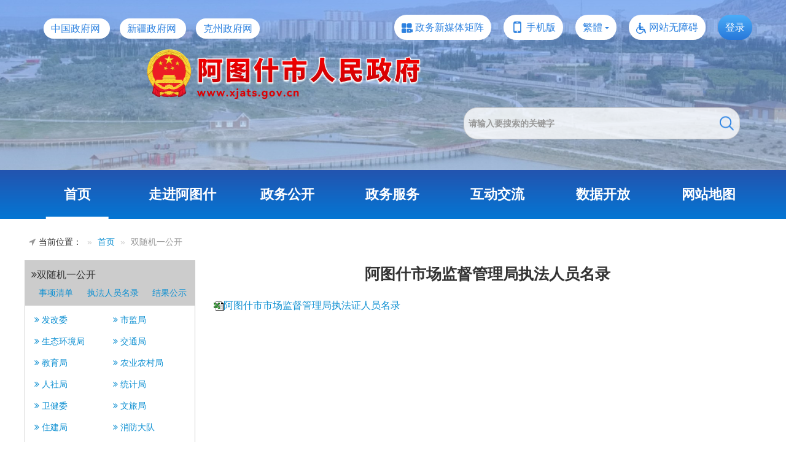

--- FILE ---
content_type: text/html; charset=utf-8
request_url: https://www.xjats.gov.cn/xjats/c104461/ssjygk_detail.shtml
body_size: 6685
content:
<!DOCTYPE html>
<html class="no-js">
	<head>
		<meta charset="utf-8" />
		<meta http-equiv="X-UA-Compatible" content="IE=edge" />
		<meta name="renderer" content="webkit" />
		<meta name="viewport" content="width=device-width, initial-scale=1" />
		
<meta name="SiteName" content="阿图什市人民政府"/>
<meta name="SiteDomain" content="http://www.xjats.gov.cn/"/>
<meta name="SiteIDCode" content="6530010001"/>
<meta name="ColumnName" content="市监局" />
<meta name="ColumnDescription" content="阿图什市人民政府在阿图什市政府网开设政府信息公开平台，公众可随时检索、查阅。"/>
<meta name="ColumnKeywords" content="政府信息公开,信息公开,政策,文件"/>
<meta name="ColumnType" content="市监局"/>

<meta name="others" content="2025-12-30 11:12:57" />
<title>
			阿图什市人民政府
		</title>
		<!-- 网站信息 -->
		<meta name="SiteName" content="阿图什市人民政府">
		<meta name="SiteDomain" conten="www.xjats.gov.cn">
		<meta name="SiteIDCode" content="6530010001">
		<!-- 栏目信息 -->
		<meta name="ColumnName" content="市监局">
		<meta name="ColumnType" content="市监局">
		<meta name="ColumnDescription" content="市监局">
		<meta name="ColumnKeywords" content="市监局">
		<!-- ---- 通用>>--【静态css】 -- 标签开始 ---- -->
		<meta http-equiv="Cache-Control" content="no-siteapp" />
		<link rel="icon" type="image/png" href="/xjats/xhtml/images/favicon.png" />
		<link rel="stylesheet" href="/xjats/xhtml/css/reset.css" />
		<link rel="stylesheet" href="/xjats/xhtml/css/amazeui.css" />
		<link rel="stylesheet" href="/xjats/xhtml/css/common.css" />
		<!-- ---- 通用>>--【静态css】 -- 标签结束 ---- -->
		<link rel="stylesheet" href="/xjats/xhtml/css/ssjygk.css" />
	</head>

	<body>
		<!-- ---- 通用>>--【头部】 -- 标签开始 ---- -->
		<script src="/xjats/xhtml/js/jquery.min.js"></script>
<!-- 登录cookie-->
<script src='/xjats/xhtml/js/hd/aes.js'> </script>
<script src='/xjats/xhtml/js/hd/yhzx.js'> </script>

  <header class="newheader">
    <div>
          <div class="am-g am-g-fixed topnav">
      <div class="am-u-lg-4 topnav-left">
        <span>
          <a href="http://www.gov.cn" target="_blank">中国政府网</a>
        </span>
        <span>
          <a href="http://www.xinjiang.gov.cn" target="_blank">新疆政府网</a>
        </span>
        <span>
          <a href="http://www.xjkz.gov.cn" target="_blank">克州政府网</a>
        </span>
      </div>
      <div class="am-u-lg-8 topnav-right">
        <div class="am-fr">
          <span class="topnav-right-item">
            <img src="/xjats/xhtml/images/index2025/zwxmtjz-icon.png" />
            <a href="/xjats/c109182/zwxmtjz.shtml" target="_blank">政务新媒体矩阵</a>
          </span>
          <span class="am-dropdown topnav-right-item" data-am-dropdown>
            <img src="/xjats/xhtml/images/index2025/sjb-icon.png" />
            <a class="am-dropdown-toggle" style="cursor: pointer;">手机版</a>
            <div class="am-dropdown-content">
              <img src="/xjats/xhtml/images/phoneV.png" />
            </div>
          </span>
          <span class="topnav-right-item">
            <a id="StranLink" href="javascript:StranBody()" name="StranLink" target="_self">繁体</a>
            <img src="/xjats/xhtml/images/index2025/ft-triangle.png" alt="">
          </span>
          <span class="topnav-right-item">
            <img src="/xjats/xhtml/images/index2025/wza-icon.png" />
            <a id="toolbarSwitch" href="javascript:void(0);">网站无障碍</a>
          </span>
          <span class='dl_box topnav-right-item'>
            <span class="h_login">
              <a href="/xjats/c105881/userlogin.shtml?redirecturl=http://www.xjats.gov.cn/"
                target="_blank" class="h_dl">登录</a>
              <!-- <a href="https://zwfw.xinjiang.gov.cn/xjwwrz/pages/login/personalRegister?client_id=e0695607-44ff-425c-bbd1-03330fa49cdc&redirect_uri=http://www.xinjiang.gov.cn/usercenter/home"
                  target="_blank" class="h_zc">注册</a> -->
            </span>
          </span>
        </div>
      </div>
    </div>
    <div class="am-g am-g-fixed logo">
      <div class="am-u-sm-12 am-u-lg-6">
        <img src="/xjats/xhtml/images/index2025/logo-2025.png" alt="">
      </div>
      <!--<div>
        阿图什市人民政府
      </div>
      <div>
        www.xjats.gov.cn
      </div>-->
      
          <!-- 搜索 -->
    <div class="am-u-sm-12 am-u-lg-6 search">
      <form class="am-form-inline" id="searchform" role="form" name="searchform"
            action="/guestweb5/html/searchResult.html" method="get" onsubmit="return false;">
        <div class="am-input-group am-input-group-sm">
          <input type="text" class="am-form-field" id="qz" name="searchWord" placeholder="请输入要搜索的关键字" required>
          <img id="qzsearch_button" src="/xjats/xhtml/images/index2025/search-icon.png">
        </div>
      </form>
    </div>
    </div>
    </div>

    <!-- 头部导航 -->
    <div class="am-topbar" id="nav">
      <div class="am-g am-g-fixed">
        <button class="am-topbar-btn am-topbar-toggle am-btn am-btn-primary am-btn-sm am-show-sm-only"
          data-am-collapse="{target: '#collapse-head2'}">
          <span class="am-sr-only">导航切换</span>
          <span class="am-icon-bars"></span>
        </button>
        <div class="am-collapse am-topbar-collapse" id="collapse-head2">
          <ul class="am-nav am-nav-pills am-topbar-nav am-nav-justify">
            <li class="active">
              <a href="/xjats/index.shtml">首页</a>
            </li>
            <li class="dropdown">
              <a href="/xjats/c127781/zjats.shtml" target="_blank">走进阿图什</a>
              <!--<div class="dropdown-content">
                <ul class="list-inline">
                  <li>
                    <a href="/xjats/c103754/list.shtml" target="_blank">阿图什简介</a>
                  </li>
                  <li>
                    <a href="/xjats/c103755/list.shtml" target="_blank">历史沿革</a>
                  </li>
                  <li>
                    <a href="/xjats/c103757/child_list.shtml" target="_blank">物产资源</a>
                  </li>
                  <li>
                    <a href="/xjats/c103762/list.shtml" target="_blank">旅游景点</a>
                  </li>
                </ul>
              </div>-->
            </li>
            <li class="dropdown">
              <a href="/xjats/c103407/zwgk2025.shtml" target="_blank">政务公开</a>
              <!--<div class="dropdown-content">
                <ul class="list-inline">
                  <li>
                    <a href="/xjats/c103402/zfxxgk_leader.shtml" target="_blank">领导信息</a>
                  </li>
                  <li>
                    <a href="/xjats/c103427/jumpkey.shtml" target="_blank">财政预决算</a>
                  </li>
                  <li>
                    <a href="/xjats/c103914/xxgk_ats_gksx.shtml" target="_blank">政府工作报告</a>
                  </li>
                  <li>
                    <a href="/xjats/c103905/xxgk_ats_gksx1.shtml" target="_blank">文件</a>
                  </li>
                  <li>
                    <a href="/xjats/c103910/xxgk_ats_gksx.shtml" target="_blank">失效废止文件</a>
                  </li>
                  <li>
                    <a href="/xjats/c103906/xxgk_ats_gksx.shtml" target="_blank">人事任免</a>
                  </li>
                  <li>
                    <a href="http://kzggzyjy.com.cn:8024/jyxx/001004/001004003/tradingNotice.html" target="_blank">政府采购</a>
                  </li>
                  <li>
                    <a href="/xjats/c103908/xxgk_ats_gksx.shtml" target="_blank">人大建议</a>
                  </li>
                  <li>
                    <a href="/xjats/c103909/xxgk_ats_gksx.shtml" target="_blank">政协提案</a>
                  </li>
                </ul>
              </div>-->
            </li>
            <li class="dropdown">
              <a href="https://zwfw.xinjiang.gov.cn/?areacode=653001" target="_blank">政务服务</a>
              <!--<div class="dropdown-content">
                <ul class="list-inline">
                  <li>
                    <a href="/xjats/c103820/sbbs.shtml" target="_blank">便民服务</a>
                  </li>
                </ul>
              </div>-->
            </li>
            <li class="dropdown">
              <a href="/xjats/c103448/zmhd.shtml" target="_blank">互动交流</a>
              <!--<div class="dropdown-content">
                <ul class="list-inline">
                  <li>
                    <a href="/xjats/c103449/hd_szxx.shtml" target="_blank">市长信箱</a>
                  </li>
                  <li>
                    <a href="/xjats/c103453/hd_zxft.shtml" target="_blank">在线访谈</a>
                  </li>
                  <li>
                    <a href="/xjats/c103452/hd_zxdc.shtml" target="_blank">调查征集</a>
                  </li>
                  <li>
                    <a href="https://xinjiang.12388.gov.cn/kzlskekz/" target="_blank">投诉举报</a>
                  </li>
                </ul>
              </div>-->
            </li>
            <li class="dropdown">
              <a href="/xjats/c103457/atsdata.shtml" target="_blank">数据开放</a>
              <!--<div class="dropdown-content">
                <ul class="list-inline">
                  <li>
                    <a href="/xjats/c103461/list.shtml" target="_blank">统计公报</a>
                  </li>
                  <li>
                    <a href="/xjats/c103462/list.shtml" target="_blank">月度经济数据</a>
                  </li>
                </ul>
              </div>-->
            </li>
            <!--<li class="dropdown">
              <a href="/xjats/c103428/atsnews.shtml" target="_blank">政务要闻</a>
            </li>-->
            <li class="dropdown">
              <a href="/xjats/c103464/newmap.shtml" target="_blank">网站地图</a>
            </li>
            <!--<li class="dropdown">
              <form class="am-form-inline" id="searchform" role="form" name="searchform"
                action="/guestweb5/html/searchResult.html" method="get" onsubmit="return false;">
                <div class="am-input-group am-input-group-sm">
                  <input type="text" class="am-form-field" id="qz" name="searchWord" placeholder="请输入要搜索的关键字" required>
                  <img id="qzsearch_button" src="/xjats/xhtml/images/index2025/search-icon.png">
                </div>
              </form>
            </li>-->
          </ul>
        </div>
      </div>
    </div>
  </header>
		<!-- ---- 通用>>--【头部】 -- 标签结束 ---- -->

		<!-- 主体-->
		<div class="am-g am-g-fixed" id="main">
			<!--当前位置-->
			<div class='dqwz' style="display: none;">
首页&nbsp;/&nbsp;政务公开&nbsp;/&nbsp;双随机一公开&nbsp;/&nbsp;执法人员名录&nbsp;/&nbsp;<span>市监局</span>

			</div>
			<ol class="am-breadcrumb">
				<li>当前位置：</li>
				<li><a href="/xjats/index.shtml">首页</a></li>
				<li class="am-active">双随机一公开</li>
			</ol>
			<!-- part1 -->
			<div class="am-g">
				<div class="am-u-lg-3">
					<div class="left_box">
						<div class="left_top_title">
							<h1><i class="am-icon-angle-double-right"></i>双随机一公开</h1>
							<div class="left_top_title_tabs">
								<ul class="am-list-inline">
									<li class="ssjygk1 hover">
										<a href="/xjats/c104456/ssjygk_detail.shtml">
											事项清单
										</a>
									</li>
									<li class="ssjygk2">
										<a href="/xjats/c104475/ssjygk_detail.shtml">
											执法人员名录
										</a>
									</li>
									<li class="ssjygk3">
										<a href="/xjats/c104494/ssjygk_jggs.shtml">
											结果公示
										</a>
									</li>
								</ul>
							</div>
						</div>
						<div class="left_bottom">
							<div class="con_ssjygk_1">
								<ul class="am-avg-sm-2 am-thumbnails">
										<li>
											<a href="/xjats/c104460/ssjygk_detail.shtml">
												<i class="am-icon-angle-double-right"></i>
												发改委
											</a>
										</li>
										<li>
											<a href="/xjats/c104461/ssjygk_detail.shtml">
												<i class="am-icon-angle-double-right"></i>
												市监局
											</a>
										</li>
										<li>
											<a href="/xjats/c104463/ssjygk_detail.shtml">
												<i class="am-icon-angle-double-right"></i>
												生态环境局
											</a>
										</li>
										<li>
											<a href="/xjats/c104464/ssjygk_detail.shtml">
												<i class="am-icon-angle-double-right"></i>
												交通局
											</a>
										</li>
										<li>
											<a href="/xjats/c104465/ssjygk_detail.shtml">
												<i class="am-icon-angle-double-right"></i>
												教育局
											</a>
										</li>
										<li>
											<a href="/xjats/c104466/ssjygk_detail.shtml">
												<i class="am-icon-angle-double-right"></i>
												农业农村局
											</a>
										</li>
										<li>
											<a href="/xjats/c104467/ssjygk_detail.shtml">
												<i class="am-icon-angle-double-right"></i>
												人社局
											</a>
										</li>
										<li>
											<a href="/xjats/c104470/ssjygk_detail.shtml">
												<i class="am-icon-angle-double-right"></i>
												统计局
											</a>
										</li>
										<li>
											<a href="/xjats/c104471/ssjygk_detail.shtml">
												<i class="am-icon-angle-double-right"></i>
												卫健委
											</a>
										</li>
										<li>
											<a href="/xjats/c104472/ssjygk_detail.shtml">
												<i class="am-icon-angle-double-right"></i>
												文旅局
											</a>
										</li>
										<li>
											<a href="/xjats/c104473/ssjygk_detail.shtml">
												<i class="am-icon-angle-double-right"></i>
												住建局
											</a>
										</li>
										<li>
											<a href="/xjats/c104475/ssjygk_detail.shtml">
												<i class="am-icon-angle-double-right"></i>
												消防大队
											</a>
										</li>
										<li>
											<a href="/xjats/c112165/ssjygk_detail.shtml">
												<i class="am-icon-angle-double-right"></i>
												阿图什市烟草专卖局
											</a>
										</li>
								</ul>
							</div>
						</div>
					</div>
				</div>
				<div id="iframeContent" class="am-u-lg-9">

						<div class="sxqd_title">
							<h1>
								阿图什市场监督管理局执法人员名录
							</h1>
						</div>
						<div class="sxqd_main">
							<p><img border="0" src="/default/images/icon16/xls.gif"><a href="/xjats/c104461/2025-03/19/295b9cce63e448ddb3b43461fa86148d/files/19f6a718d27d44f1a80bd31aee8a9905.xlsx" target="_blank" type="file">阿图什市市场监督管理局执法证人员名录</a><br>
</p>
						</div>

				</div>
			</div>
		</div>
      <!--------------------友情链接---------------------->
  <div class="am-print-hide" id="links">
    <div class="am-g am-cf am-g-fixed">
      <ul class="am-avg-sm-5 tabs-nav">
        <li class="nav-item">县市政府网站<i></i></li>
        <li class="nav-item">国家部委局网站<i></i></li>
        <li class="nav-item">省区市政府网站<i></i></li>
        <li class="nav-item">区政府部门网站<i></i></li>
        <li class="nav-item">地州市政府网站<i></i></li>
      </ul>
      <div class="am-tabs-content">
        <div class="content-item">
          <ul class="am-avg-sm-9">
            
              <li>
                <a href="http://www.xjakt.gov.cn/" target="_blank">
                  阿克陶县
                </a>
              </li>

              <li>
                <a href="http://www.xjwqx.gov.cn/" target="_blank">
                  乌恰县
                </a>
              </li>

              <li>
                <a href="http://www.xjahq.gov.cn/" target="_blank">
                  阿合奇县
                </a>
              </li>

          </ul>
        </div>
        <div class="content-item">
          <ul class="am-avg-sm-7">

              <li>
                <a href="https://www.moj.gov.cn/" target="_blank">
                  司法部
                </a>
              </li>

              <li>
                <a href="https://www.most.gov.cn/index.html" target="_blank">
                  科学技术部
                </a>
              </li>

              <li>
                <a href="https://www.mohrss.gov.cn/" target="_blank">
                  人社部
                </a>
              </li>

              <li>
                <a href="http://www.miit.gov.cn/" target="_blank">
                  工业和信息化部
                </a>
              </li>

              <li>
                <a href="http://www.mofcom.gov.cn/" target="_blank">
                  商务部
                </a>
              </li>

              <li>
                <a href="http://www.mohurd.gov.cn/" target="_blank">
                  住房和城乡建设部
                </a>
              </li>

              <li>
                <a href="http://www.mnr.gov.cn/" target="_blank">
                  自然资源部
                </a>
              </li>

              <li>
                <a href="http://www.nhc.gov.cn/" target="_blank">
                  卫生健康委员会
                </a>
              </li>

              <li>
                <a href="http://www.mohrss.gov.cn/" target="_blank">
                  人力资源和社会保障部
                </a>
              </li>

              <li>
                <a href="http://www.moe.gov.cn/" target="_blank">
                  教育部
                </a>
              </li>

              <li>
                <a href="http://www.mot.gov.cn/" target="_blank">
                  交通运输部
                </a>
              </li>

              <li>
                <a href="http://www.moa.gov.cn/" target="_blank">
                  农业农村部
                </a>
              </li>

              <li>
                <a href="http://www.mca.gov.cn/" target="_blank">
                  民政部
                </a>
              </li>

              <li>
                <a href="http://www.mps.gov.cn/" target="_blank">
                  公安部
                </a>
              </li>

              <li>
                <a href="http://www.mof.gov.cn/index.htm" target="_blank">
                  财政部
                </a>
              </li>

              <li>
                <a href="http://www.mwr.gov.cn/" target="_blank">
                  水利部
                </a>
              </li>

              <li>
                <a href="http://www.chinatax.gov.cn/" target="_blank">
                  国家税务总局
                </a>
              </li>

              <li>
                <a href="http://www.sport.gov.cn/" target="_blank">
                  体育总局
                </a>
              </li>

              <li>
                <a href="http://www.safe.gov.cn/" target="_blank">
                  外汇管理局
                </a>
              </li>

              <li>
                <a href="http://www.ncha.gov.cn/" target="_blank">
                  文物局
                </a>
              </li>

              <li>
                <a href="http://www.cma.gov.cn/" target="_blank">
                  中国气象局
                </a>
              </li>

              <li>
                <a href="http://www.nmdis.org.cn/" target="_blank">
                  海洋局
                </a>
              </li>

              <li>
                <a href="http://www.ndrc.gov.cn/" target="_blank">
                  发展和改革委员会
                </a>
              </li>

              <li>
                <a href="https://www.neac.gov.cn/" target="_blank">
                  民族事务委员会
                </a>
              </li>

              <li>
                <a href="http://www.sasac.gov.cn/" target="_blank">
                  国有资产监督管理委员会
                </a>
              </li>

              <li>
                <a href="http://www.mee.gov.cn/" target="_blank">
                  生态环境部
                </a>
              </li>

              <li>
                <a href="http://www.samr.gov.cn/" target="_blank">
                  国家市场监督管理总局
                </a>
              </li>

              <li>
                <a href="http://www.nrta.gov.cn/" target="_blank">
                  广播电视总局
                </a>
              </li>

              <li>
                <a href="http://www.caac.gov.cn/index.html" target="_blank">
                  中国民用航空局
                </a>
              </li>

              <li>
                <a href="http://www.customs.gov.cn/" target="_blank">
                  海关总署
                </a>
              </li>

              <li>
                <a href="http://www.ggj.gov.cn/" target="_blank">
                  机关事务管理局
                </a>
              </li>

              <li>
                <a href="http://www.audit.gov.cn/" target="_blank">
                  审计署
                </a>
              </li>

          </ul>
        </div>
        <div class="content-item">
          <ul class="am-avg-sm-9">

              <li>
                <a href="http://www.beijing.gov.cn/" target="_blank">
                  北京
                </a>
              </li>

              <li>
                <a href="http://www.shanghai.gov.cn/" target="_blank">
                  上海
                </a>
              </li>

              <li>
                <a href="http://www.tj.gov.cn/" target="_blank">
                  天津
                </a>
              </li>

              <li>
                <a href="http://www.cq.gov.cn/" target="_blank">
                  重庆
                </a>
              </li>

              <li>
                <a href="http://www.jiangsu.gov.cn/" target="_blank">
                  江苏
                </a>
              </li>

              <li>
                <a href="http://www.shandong.gov.cn/" target="_blank">
                  山东
                </a>
              </li>

              <li>
                <a href="http://www.zj.gov.cn/" target="_blank">
                  浙江
                </a>
              </li>

              <li>
                <a href="http://www.ah.gov.cn/" target="_blank">
                  安徽
                </a>
              </li>

              <li>
                <a href="ttp://www.fujian.gov.cn/" target="_blank">
                  福建
                </a>
              </li>

              <li>
                <a href="http://www.jiangxi.gov.cn/" target="_blank">
                  江西
                </a>
              </li>

              <li>
                <a href="http://www.gd.gov.cn/" target="_blank">
                  广东
                </a>
              </li>

              <li>
                <a href="http://www.gxzf.gov.cn/" target="_blank">
                  广西
                </a>
              </li>

              <li>
                <a href="http://www.hubei.gov.cn/" target="_blank">
                  湖北
                </a>
              </li>

              <li>
                <a href="http://www.hunan.gov.cn/" target="_blank">
                  湖南
                </a>
              </li>

              <li>
                <a href="http://www.henan.gov.cn/" target="_blank">
                  河南
                </a>
              </li>

              <li>
                <a href="http://www.hlj.gov.cn/" target="_blank">
                  黑龙江
                </a>
              </li>

              <li>
                <a href="http://www.jl.gov.cn/" target="_blank">
                  吉林
                </a>
              </li>

              <li>
                <a href="http://www.ln.gov.cn/" target="_blank">
                  辽宁
                </a>
              </li>

              <li>
                <a href="http://www.nmg.gov.cn/" target="_blank">
                  内蒙古自治区
                </a>
              </li>

              <li>
                <a href="http://www.hebei.gov.cn/" target="_blank">
                  河北
                </a>
              </li>

              <li>
                <a href="http://www.shanxi.gov.cn/" target="_blank">
                  山西
                </a>
              </li>

              <li>
                <a href="http://www.sc.gov.cn/" target="_blank">
                  四川
                </a>
              </li>

              <li>
                <a href="http://www.guizhou.gov.cn/" target="_blank">
                  贵州
                </a>
              </li>

              <li>
                <a href="http://www.yn.gov.cn/" target="_blank">
                  云南
                </a>
              </li>

              <li>
                <a href="http://www.hainan.gov.cn/" target="_blank">
                  海南
                </a>
              </li>

              <li>
                <a href="http://www.xizang.gov.cn/" target="_blank">
                  西藏
                </a>
              </li>

              <li>
                <a href="http://www.shaanxi.gov.cn/" target="_blank">
                  陕西
                </a>
              </li>

              <li>
                <a href="http://www.gs.gov.cn/" target="_blank">
                  甘肃
                </a>
              </li>

              <li>
                <a href="http://www.nx.gov.cn/" target="_blank">
                  宁夏
                </a>
              </li>

              <li>
                <a href="http://www.qinghai.gov.cn/" target="_blank">
                  青海
                </a>
              </li>

              <li>
                <a href="http://www.xinjiang.gov.cn/" target="_blank">
                  新疆
                </a>
              </li>

              <li>
                <a href="javascript:void(0)" target="_blank">
                  台湾
                </a>
              </li>

              <li>
                <a href="javascript:void(0)" target="_blank">
                  香港
                </a>
              </li>

              <li>
                <a href="javascript:void(0)" target="_blank">
                  澳门
                </a>
              </li>

          </ul>
        </div>
        <div class="content-item">
          <ul class="am-avg-sm-7">

              <li>
                <a href="http://rst.xinjiang.gov.cn/" target="_blank">
                  人社厅
                </a>
              </li>

              <li>
                <a href="http://czt.xinjiang.gov.cn/" target="_blank">
                  财政厅
                </a>
              </li>

              <li>
                <a href="http://gat.xinjiang.gov.cn/" target="_blank">
                  公安厅
                </a>
              </li>

              <li>
                <a href="http://zjt.xinjiang.gov.cn/" target="_blank">
                  住建厅
                </a>
              </li>

              <li>
                <a href="http://zrzyt.xinjiang.gov.cn/" target="_blank">
                  自然资源厅
                </a>
              </li>

              <li>
                <a href="http://slt.xinjiang.gov.cn/" target="_blank">
                  水利厅
                </a>
              </li>

              <li>
                <a href="http://nynct.xinjiang.gov.cn/" target="_blank">
                  农业农村厅
                </a>
              </li>

              <li>
                <a href="http://swt.xinjiang.gov.cn/" target="_blank">
                  商务厅
                </a>
              </li>

              <li>
                <a href="http://jyt.xinjiang.gov.cn/" target="_blank">
                  教育厅
                </a>
              </li>

              <li>
                <a href="http://xjdrc.xinjiang.gov.cn/" target="_blank">
                  发改委
                </a>
              </li>

              <li>
                <a href="http://gxt.xinjiang.gov.cn/" target="_blank">
                  工业和信息化厅
                </a>
              </li>

              <li>
                <a href="http://yjgl.xinjiang.gov.cn/" target="_blank">
                  应急管理厅
                </a>
              </li>

              <li>
                <a href="http://scjgj.xinjiang.gov.cn/" target="_blank">
                  市场监督管理局
                </a>
              </li>

              <li>
                <a href="http://tjj.xinjiang.gov.cn/" target="_blank">
                  统计局
                </a>
              </li>

              <li>
                <a href="http://urumqi.customs.gov.cn/" target="_blank">
                  乌鲁木齐海关
                </a>
              </li>

          </ul>
        </div>
        <div class="content-item">
          <ul class="am-avg-sm-7">

              <li>
                <a href="http://www.wlmq.gov.cn/" target="_blank">
                  乌鲁木齐市
                </a>
              </li>

              <li>
                <a href="http://www.xjyl.gov.cn/" target="_blank">
                  伊犁州
                </a>
              </li>

              <li>
                <a href="http://www.xjtc.gov.cn/" target="_blank">
                  塔城地区
                </a>
              </li>

              <li>
                <a href="http://www.xjalt.gov.cn/" target="_blank">
                  阿勒泰地区
                </a>
              </li>

              <li>
                <a href="http://www.klmy.gov.cn/" target="_blank">
                  克拉玛依市
                </a>
              </li>

              <li>
                <a href="http://www.xjboz.gov.cn/" target="_blank">
                  博尔塔拉蒙古自治州
                </a>
              </li>

              <li>
                <a href="http://www.cj.gov.cn/" target="_blank">
                  昌吉回族自治州
                </a>
              </li>

              <li>
                <a href="http://www.hami.gov.cn/" target="_blank">
                  哈密市
                </a>
              </li>

              <li>
                <a href="http://www.tlf.gov.cn/" target="_blank">
                  吐鲁番市
                </a>
              </li>

              <li>
                <a href="http://www.xjbz.gov.cn/" target="_blank">
                  巴音郭楞州
                </a>
              </li>

              <li>
                <a href="http://www.aks.gov.cn/" target="_blank">
                  阿克苏地区
                </a>
              </li>

              <li>
                <a href="http://www.xjkz.gov.cn/" target="_blank">
                  克孜勒苏柯尔克孜自治州
                </a>
              </li>

              <li>
                <a href="http://www.kashi.gov.cn/" target="_blank">
                  喀什地区
                </a>
              </li>

              <li>
                <a href="https://www.xjht.gov.cn/" target="_blank">
                  和田地区
                </a>
              </li>

          </ul>
        </div>
      </div>
    </div>
  </div>
  <!--------------------底部---------------------->
  <footer>
    <div class="am-g am-cf am-print-hide am-g-fixed">
      <div class="am-u-lg-9 am-u-sm-12 am-padding-left-0 am-lg-padding-right-0">
        <div class="am-u-sm-12 am-u-lg-1 am-padding-left-0" id="_ideConac">
          <a href="//bszs.conac.cn/sitename?method=show&id=403BA1BEA7310815E053012819AC2B87" target="_blank">
            <img id="imgConac" vspace="0" hspace="0" border="0" src="//dcs.conac.cn/image/red.png"
              data-bd-imgshare-binded="1" />
          </a>
        </div>
        <div class="am-u-sm-12 am-u-lg-11 am-padding-left-0 am-lg-padding-right-0 websit-info">
          <div>
            <span class="am-margin-right-20">主办：新疆阿图什市人民政府办公室</span>
            <span>承办：新疆阿图什市人民政府电子政务中心</span>
            
          </div>
          <div>
            <span>政府网站标识码：6530010001</span>
            <span>
              <a
                href="http://www.beian.gov.cn/portal/registerSystemInfo?recordcode=65300102000008" target="_blank">公安机关备案号：65300102000008</a>
            </span>
            <span>
              <a href="https://beian.miit.gov.cn/#/Integrated/index" target="_blank">新ICP备06001574号</a></span>
            
          </div>
          <div>
            <span>地 址：新疆阿图什市产业服务区阿扎克路18号院市人民政府办公室</span>
          </div>
          <div>
            <span>
              <a href="/xjats/c103467/single_detail.shtml" target="_blank">法律声明</a>
            </span>
            <span>
              <a href="/xjats/c103468/single_detail.shtml" target="_blank">关于我们</a>
            </span>
            <span>
              <a href="/xjats/c103464/newmap.shtml" target="_blank">网站地图</a>
            </span>
            <span>
              <a href="/xjats/c109182/zwxmtjz.shtml" target="_blank">政务新媒体矩阵</a>
            </span>
            <span>网站维护：0908-7625527</span>
            <span>政务服务热线12345</span>
          </div>
        </div>
      </div>
      <div class="am-u-lg-3 am-u-sm-12 right-icon am-padding-right-0">
        <div>
          <img src="/xjats/xhtml/images/slh.jpg">
          <a href="//www.xjwljb.com" target="_blank"><img src="/xjats/xhtml/images/jvbao.jpg"></a>
          <a href="/xjats/c116300/single_detail.shtml" target="_blank"><img src="/xjats/xhtml/images/0908.png">
          </a>
        </div>
        <div>
          <img src="/xjats/xhtml/images/footer_IPv6.jpg">
          <!--script id="_jiucuo_" sitecode="6530010001" src="https://pucha.kaipuyun.cn/exposure/jiucuo.js"></script-->
              <span id="_span_jiucuo"></span>
          <a href="https://www.piyao.org.cn/yybgt/index.htm" target="_blank"><img src="/xjats/xhtml/images/wlyybgt.png">
          </a>
        </div>
      </div>
    </div>
  </footer>
  <script src="/xjats/xhtml/js/commonJianFanTran.js"></script>
  <script src="https://auth.mangren.com/boots/xjats.gov.cn/esdToolsInit.js" charset="UTF-8"></script>
  <!-- PHPStat Start -->
<script language="JavaScript" id="phpstat_js_id_10000094">
var _trackDataType = 'web';
var _trackData = _trackData || [];
(function() {
var phpstat_js = document.createElement('script'); phpstat_js.type = 'text/javascript'; 
phpstat_js.charset = 'utf-8'; phpstat_js.id = 'phpstat_async_js_id_10000094'; phpstat_js.async = true;
phpstat_js.src = '//www.xinjiang.gov.cn/phpstat/count/10000094/10000094.js';
var phpstat_cjs = document.getElementsByTagName('script')[0]; phpstat_cjs.parentNode.insertBefore(phpstat_js, phpstat_cjs);
})();
</script>
<!--/PHPStat End -->

		<!--[if lte IE 8]>
			<script src="http://cdn.staticfile.org/modernizr/2.8.3/modernizr.js"></script>
			<script src="/xjats/xhtml/js/amazeui.ie8polyfill.min.js"></script>
		<![endif]-->
		<script src="/xjats/xhtml/js/jquery.min.js"></script>
		<script src="/xjats/xhtml/js/amazeui.js"></script>
		<script src="/xjats/xhtml/js/app.js" type="text/javascript" charset="utf-8"></script>
		<script src="/xjats/xhtml/js/commonJianFanTran.js"></script>
      <script src="/xjats/xhtml/js/common.js"></script>
		<!--<script src="/xjats/xhtml/js/ssjygk.js" type="text/javascript" charset="utf-8"></script>-->
	</body>
</html>

--- FILE ---
content_type: text/css
request_url: https://www.xjats.gov.cn/xjats/xhtml/css/amazeui.css
body_size: 56295
content:
/*! Amaze UI v2.7.2 | by Amaze UI Team | (c) 2016 AllMobilize, Inc. | Licensed under MIT | 2016-08-17T16:17:24+0800 */
/* ==========================================================================
   Component: Base
 ============================================================================ */
/**
 * Fix the flawed CSS box model - Yes, IE6's box model is better
 * Browser support: IE8+
 * via: http://paulirish.com/2012/box-sizing-border-box-ftw/
 */
*,
*:before,
*:after {
	-webkit-box-sizing: border-box;
	box-sizing: border-box;
}
/* normalize.css v3.0.2 | git.io/normalize */
/* Set <html> and <body> to inherit the height of the viewport */
html,
body {
	min-height: 100%;
}
/**
 * 1. Prevent iOS text size adjust after orientation change, without disabling
 *    user zoom.
 *    https://developer.mozilla.org/en-US/docs/Web../css/text-size-adjust
 */
html {
	-ms-text-size-adjust: 100%;
	/* 1 */
	-webkit-text-size-adjust: 100%;
	/* 1 */
}
/**
 * Remove default margin.
 */
body {
	margin: 0;
}
/* HTML5 display definitions
   ========================================================================== */
/**
 * Correct `block` display not defined for any HTML5 element in IE 8/9.
 * Correct `block` display not defined for `details` or `summary` in IE 10/11 and Firefox.
 * Correct `block` display not defined for `main` in IE 11.
 * hgroup has been removed from the HTML5 (W3C) specification
 *        https://developer.mozilla.org/en-US/docs/Web/HTML/Element/hgroup
 */
article,
aside,
details,
figcaption,
figure,
footer,
header,
hgroup,
menu,
main,
nav,
section,
summary {
	display: block;
}
/**
 * 1. Correct `inline-block` display not defined in IE 8/9.
 * 2. Normalize vertical alignment of `progress` in Chrome, Firefox, and Opera.
 */
audio,
canvas,
progress,
video {
	display: inline-block;
	/* 1 */
	vertical-align: baseline;
	/* 2 */
}
/**
 * Prevent modern browsers from displaying `audio` without controls.
 * Remove excess height in iOS 5 devices.
 */
audio:not([controls]) {
	display: none;
	height: 0;
}
/**
 * Address `[hidden]` styling not present in IE 8/9/10.
 * Hide the `template` element in IE 8/9/11, Safari, and Firefox < 22.
 */
[hidden],
template,
script {
	display: none;
}
/* Links
   ========================================================================== */
/**
 * Remove the gray background color from active links in IE 10.
 */
a {
	background-color: transparent;
}
/**
 * Address `outline` inconsistency between Chrome and other browsers.
 */
a:focus {
	outline: thin dotted;
}
/**
 * Improve readability when focused and also mouse hovered in all browsers.
 */
a:active,
a:hover {
	outline: 0;
}
/* Text-level semantics
   ========================================================================== */
/**
 * Remove text-decoration
 */
ins,
a {
	text-decoration: none;
}
/**
 * Address styling not present in IE 8/9, Safari 5, and Chrome.
 */
abbr[title] {
	border-bottom: 1px dotted;
}
/**
 * Address style set to `bolder` in Firefox 4+, Safari 5, and Chrome.
 */
b,
strong {
	font-weight: bold;
}
/**
 * Improve readability of pre-formatted text in all browsers.
 */
pre {
	white-space: pre-wrap;
}
/**
 * Set consistent quote types.
 */
q {
	quotes: '\201C''\201D''\2018''\2019';
}
/**
 * Address inconsistent and variable font size in all browsers.
 */
small {
	font-size: 80%;
}
/**
 * Prevent `sub` and `sup` affecting `line-height` in all browsers.
 */
sub,
sup {
	font-size: 75%;
	line-height: 0;
	position: relative;
	vertical-align: baseline;
}
sup {
	top: -0.5em;
}
sub {
	bottom: -0.25em;
}
/* Embedded content
   ========================================================================== */
/**
  * 1. Corrects max-width behavior (2.) if padding and border are used
  * 2. Responsiveness: Sets a maxium width relative to the parent and auto scales the height
  * 3. Remove the gap between images and the bottom of their containers
  * 4. Remove border when inside `a` element in IE 8/9.
  * remove 2. for Issue #502
  */
img {
	-webkit-box-sizing: border-box;
	box-sizing: border-box;
	/* 1 */
	vertical-align: middle;
	/* 3 */
	border: 0;
	/* 4 */
}
/**
 * Correct overflow displayed oddly in IE 9.
 */
svg:not(:root) {
	overflow: hidden;
}
/* Grouping content
   ========================================================================== */
/**
 * Address margin not present in IE 8/9 and Safari.
 */
figure {
	margin: 0;
}
/**
 * Correct font family set oddly in Safari 5 and Chrome.
 */
code,
kbd,
pre,
samp {
	font-family: Monaco, Menlo, Consolas, 'Courier New', 'FontAwesome', monospace;
	font-size: 1em;
}
/* Forms
   ========================================================================== */
/**
 * Define consistent border, margin, and padding.
 */
fieldset {
	border: 1px solid #c0c0c0;
	margin: 0 2px;
	padding: 0.35em 0.625em 0.75em;
}
/**
 * 1. Correct `color` not being inherited in IE 8/9.
 * 2. Remove padding so people aren't caught out if they zero out fieldsets.
 */
legend {
	border: 0;
	/* 1 */
	padding: 0;
	/* 2 */
}
/**
 * 1. Correct color not being inherited.
 *    Known issue: affects color of disabled elements.
 * 2. Correct font properties not being inherited.
 * 3. Address margins set differently in Firefox 4+, Safari 5, and Chrome.
 */
button,
input,
optgroup,
select,
textarea {
	color: inherit;
	/* 1 */
	font: inherit;
	/* 2 */
	margin: 0;
	/* 3 */
}
/**
 * Address `overflow` set to `hidden` in IE 8/9/10/11.
 */
button {
	overflow: visible;
}
/**
 * Address Firefox 4+ setting `line-height` on `input` using `!important` in
 * the UA stylesheet.
 */
button,
input {
	line-height: normal;
}
/**
 * Address inconsistent `text-transform` inheritance for `button` and `select`.
 * All other form control elements do not inherit `text-transform` values.
 * Correct `button` style inheritance in Firefox, IE 8/9/10/11, and Opera.
 * Correct `select` style inheritance in Firefox.
 */
button,
select {
	text-transform: none;
}
/**
 * 1. Avoid the WebKit bug in Android 4.0.* where (2) destroys native `audio`
 *    and `video` controls.
 * 2. Correct inability to style clickable `input` types in iOS.
 * 3. Improve usability and consistency of cursor style between image-type
 *    `input` and others.
 */
button,
html input[type='button'],
input[type='reset'],
input[type='submit'] {
	-webkit-appearance: button;
	/* 2 */
	cursor: pointer;
	/* 3 */
}
/*
 * 1. Improves consistency of cursor style for clickable elements
 * 2. Removes excess padding in IE 8/9.
 * 3. Address box sizing set to `content-box` in IE 8/9/10.
 */
input[type='radio'],
input[type='checkbox'] {
	cursor: pointer;
	/*1*/
	padding: 0;
	/*2*/
	-webkit-box-sizing: border-box;
	box-sizing: border-box;
	/* 3 */
}
/**
 * Re-set default cursor for disabled elements.
 */
button[disabled],
html input[disabled] {
	cursor: default;
}
/**
 * Remove inner padding and border in Firefox 4+.
 */
button::-moz-focus-inner,
input::-moz-focus-inner {
	border: 0;
	padding: 0;
}
/**
 * Fix the cursor style for Chrome's increment/decrement buttons. For certain
 * `font-size` values of the `input`, it causes the cursor style of the
 * decrement button to change from `default` to `text`.
 */
input[type='number']::-webkit-inner-spin-button,
input[type='number']::-webkit-outer-spin-button {
	height: auto;
}
/**
 * 1. Address `appearance` set to `searchfield` in Safari and Chrome.
 * 2. Address `box-sizing` set to `border-box` in Safari and Chrome
 *    (include `-moz` to future-proof).
 */
input[type='search'] {
	-webkit-appearance: textfield;
	/* 1 */
	-webkit-box-sizing: content-box;
	box-sizing: content-box;
	/* 2 */
}
/**
 * Remove inner padding and search cancel button in Safari 5 and Chrome
 * on OS X.
 */
input[type='search']::-webkit-search-cancel-button,
input[type='search']::-webkit-search-decoration {
	-webkit-appearance: none;
}
/**
 * 1. Remove default vertical scrollbar in IE 8/9.
 * 2. Improve readability and alignment in all browsers.
 */
textarea {
	overflow: auto;
	/* 1 */
	vertical-align: top;
	/* 2 */
	resize: vertical;
}
/**
 * Don't inherit the `font-weight` (applied by a rule above).
 * NOTE: the default cannot safely be changed in Chrome and Safari on OS X.
 */
optgroup {
	font-weight: bold;
}
/* Tables
   ========================================================================== */
/**
 * Remove most spacing between table cells.
 */
table {
	border-collapse: collapse;
	border-spacing: 0;
}
td,
th {
	padding: 0;
}
/* AMUI Base
   ========================================================================== */
/**
 * `font-size` is set in `html` element to support the `rem` unit for font-sizes
 * NOTE: IE9 & IE10 do not recognize `rem` units when used with the
   `font` shorthand property.
 */
html {
	font-size: 10px;
	-webkit-tap-highlight-color: rgba(0, 0, 0, 0);
}
body {
	position: relative;
	background: #fff;
	font-family: 'Segoe UI', 'Lucida Grande', Helvetica, Arial, 'Microsoft YaHei', FreeSans, Arimo, 'Droid Sans', 'wenquanyi micro hei', 'Hiragino Sans GB', 'Hiragino Sans GB W3', 'FontAwesome', sans-serif;
	font-weight: normal;
	line-height: 1.6;
	color: #333333;
	font-size: 1.6rem;
}

body,
input,
textarea,
select,
button {
	text-rendering: optimizeLegibility;
	/* 1 */
	-webkit-font-smoothing: antialiased;
	/* 2 */
	-moz-osx-font-smoothing: grayscale;
	/* 3 Default: auto */
	-moz-font-feature-settings: 'liga', 'kern';
}
/*Only phones */
@media only screen and (max-width: 640px) {
	/**
   * Break strings if their length exceeds the width of their container
   */
	body {
		word-wrap: break-word;
		-webkit-hyphens: auto;
		-ms-hyphens: auto;
		-moz-hyphens: auto;
		hyphens: auto;
	}
}
/**
 * links
 */
a {
	color: #0e90d2;
}
a:hover,
a:focus {
	color: #095f8a;
}
a:focus {
	outline: thin dotted;
	outline: 1px auto -webkit-focus-ring-color;
	outline-offset: -2px;
}
/* Insert */
ins {
	/* background: #ffa; */
	color: #333333;
}
/**
 * Mark
 * Note: Addresses styling not present in IE 8/9.
 */
mark {
	background: #ffa;
	color: #333333;
}
/**
 * Abbreviation and definition
 */
abbr[title],
dfn[title] {
	cursor: help;
}
dfn[title] {
	border-bottom: 1px dotted;
	font-style: normal;
}
/* Spacing for block elements */
p,
hr,
ul,
ol,
dl,
blockquote,
pre,
address,
fieldset,
figure {
	margin: 0 0 1.6rem 0;
}
* + p,
* + hr,
* + ul,
* + ol,
* + dl,
* + blockquote,
* + pre,
* + address,
* + fieldset,
* + figure {
	margin-top: 1.6rem;
}
/* Headings
   ========================================================================== */
h1,
h2,
h3,
h4,
h5,
h6 {
	margin: 0 0 1.6rem 0;
	font-weight: 600;
	font-size: 100%;
}
h1 {
	font-size: 1.5em;
}
h2 {
	font-size: 1.25em;
}
* + h1,
* + h2,
* + h3,
* + h4,
* + h5,
* + h6 {
	margin-top: 2em;
}
/* Ordered and unordered lists */
ul,
ol {
	padding-left: 2em;
}
/* Reset margin for nested lists */
ul > li > ul,
ul > li > ol,
ol > li > ol,
ol > li > ul {
	margin: 1em 0;
}
/* Description lists */
dt {
	font-weight: bold;
}
dt + dd {
	margin-top: 0.5em;
}
dd {
	margin-left: 0;
}
dd + dt {
	margin-top: 1em;
}
/**
 * Horizontal rule
 * 1. Address differences between Firefox and other browsers.
 */
hr {
	display: block;
	padding: 0;
	border: 0;
	height: 0;
	border-top: 1px solid #eeeeee;
	/* 1 */
	-webkit-box-sizing: content-box;
	box-sizing: content-box;
	/* 1 */
}
/* Address */
address {
	font-style: normal;
}
/* Quotes */
blockquote {
	padding-top: 5px;
	padding-bottom: 5px;
	padding-left: 15px;
	border-left: 4px solid #ddd;
	font-family: Georgia, 'Times New Roman', Times, Kai, 'Kaiti SC', KaiTi, BiauKai, 'FontAwesome', serif;
	/* Small print for identifying the source */
	/* Smaller margin if `small` follows */
}
blockquote small {
	display: block;
	color: #999999;
	font-family: 'Segoe UI', 'Lucida Grande', Helvetica, Arial, 'Microsoft YaHei', FreeSans, Arimo, 'Droid Sans', 'wenquanyi micro hei', 'Hiragino Sans GB', 'Hiragino Sans GB W3', 'FontAwesome', sans-serif;
	text-align: right;
}
blockquote p:last-of-type {
	margin-bottom: 0;
}
/* iframe */
iframe {
	border: 0;
}
/* Forms
   ========================================================================== */
/**
  * Vertical alignment
  * Exclude `radio` and `checkbox` elements because the default `baseline` value aligns better with text
  */
button,
input:not([type='radio']):not([type='checkbox']),
select {
	vertical-align: middle;
}
/**
 * Fix viewport for IE10 snap mode
 * http://timkadlec.com/2012/10/ie10-snap-mode-and-responsive-design/
 * http://msdn.microsoft.com/en-us/library/ie/hh869615%28v=vs.85%29.aspx
 * http://msdn.microsoft.com/zh-cn/library/ie/hh708740(v=vs.85).aspx
 * @2014.01.20: ÃƒÆ’Ã‚Â§ÃƒÂ¢Ã¢â€šÂ¬Ã¢â€žÂ¢Ãƒâ€šÃ‚ÂÃƒÆ’Ã‚Â¥ÃƒÂ¢Ã¢â€šÂ¬Ã‚Â°Ãƒâ€šÃ‚Â§ÃƒÆ’Ã‚Â§ÃƒÂ¢Ã¢â€šÂ¬Ã¢â‚¬Å“ÃƒÂ¢Ã¢â€šÂ¬Ã‚Â ÃƒÆ’Ã‚Â¦Ãƒâ€šÃ‚Â¶ÃƒÂ¢Ã¢â€šÂ¬Ã…â€œÃƒÆ’Ã‚Â¢ÃƒÂ¢Ã¢â€šÂ¬Ã…Â¡Ãƒâ€šÃ‚Â¬ÃƒÆ’Ã‚Â¦Ãƒâ€šÃ‚Â¶ÃƒÂ¢Ã¢â€šÂ¬Ã…â€œÃƒÆ’Ã‚Â¥Ãƒâ€šÃ‚Â¬Ãƒâ€šÃ‚ÂªÃƒÆ’Ã‚Â§Ãƒâ€šÃ‚ÂÃƒâ€¹Ã…â€œÃƒÆ’Ã‚Â©Ãƒâ€¦Ã‚Â½Ãƒâ€šÃ‚Â¬ÃƒÆ’Ã¢â‚¬ËœÃƒÂ¢Ã¢â€šÂ¬Ã…Â¡ÃƒÆ’Ã‚Â¤Ãƒâ€šÃ‚ÂºÃƒÂ¢Ã¢â€šÂ¬Ã¢â€žÂ¢ÃƒÆ’Ã‚Â©Ãƒâ€šÃ‚ÂÃƒâ€¦Ã‚Â¡ÃƒÆ’Ã‚Â¥Ãƒâ€šÃ‚ÂºÃƒâ€šÃ‚Â¯ÃƒÆ’Ã‚Â§Ãƒâ€šÃ‚Â´Ãƒâ€šÃ‚Âwindows Phone 8 ÃƒÆ’Ã‚Â¦Ãƒâ€šÃ‚Â¶ÃƒÂ¢Ã¢â€šÂ¬Ã…â€œÃƒÆ’Ã‚Â¥Ãƒâ€šÃ‚Â©Ãƒâ€ Ã¢â‚¬â„¢ÃƒÆ’Ã‚Â¦Ãƒâ€šÃ‚Â¨ÃƒÂ¢Ã¢â€šÂ¬Ã‚Â°ÃƒÆ’Ã‚Â§Ãƒâ€šÃ‚Â»ÃƒÂ¢Ã¢â‚¬Å¡Ã‚Â¬ÃƒÆ’Ã‚Â¨ÃƒÂ¢Ã¢â‚¬Å¾Ã‚Â¢Ãƒâ€šÃ‚Â¹ÃƒÆ’Ã‚Â¦Ãƒâ€šÃ‚Â®ÃƒÂ¢Ã¢â€šÂ¬Ã‹Å“ÃƒÆ’Ã‚Â§ÃƒÂ¢Ã¢â‚¬Å¡Ã‚Â¬ÃƒÂ¢Ã¢â€šÂ¬Ã‚ÂºÃƒÆ’Ã‚Â¦Ãƒâ€šÃ‚Â¤Ãƒâ€šÃ‚Â¾ÃƒÆ’Ã‚Â§Ãƒâ€šÃ‚Â¶ÃƒÂ¢Ã¢â€šÂ¬Ã‚Â¹ÃƒÆ’Ã‚Â¦Ãƒâ€šÃ‚ÂÃƒâ€šÃ‚Â©ÃƒÆ’Ã‚Â¥ÃƒÂ¢Ã¢â€šÂ¬Ã‚ÂºÃƒâ€šÃ‚Â§ÃƒÆ’Ã‚Â§Ãƒâ€¦Ã‚Â¡Ãƒâ€šÃ‚Â¬ÃƒÆ’Ã‚Â©ÃƒÂ¢Ã¢â€šÂ¬Ã‚ÂÃƒÂ¢Ã¢â€šÂ¬Ã‚ÂºÃƒÆ’Ã‚Â¥Ãƒâ€šÃ‚Â±Ãƒâ€šÃ‚Â¾ÃƒÆ’Ã‚Â¦Ãƒâ€šÃ‚Â®Ãƒâ€šÃ‚ÂÃƒÆ’Ã‚Â©Ãƒâ€šÃ‚ÂÃƒâ€ Ã¢â‚¬â„¢ÃƒÆ’Ã‚Â¨Ãƒâ€¹Ã¢â‚¬Â Ãƒâ€šÃ‚ÂµÃƒÆ’Ã‚Â¦ÃƒÂ¢Ã¢â€šÂ¬Ã‚Â¢Ãƒâ€¦Ã‚Â¾ÃƒÆ’Ã‚Â©ÃƒÂ¢Ã¢â€šÂ¬Ã¢â‚¬Å“Ãƒâ€šÃ‚Â²ÃƒÆ’Ã‚Â¥Ãƒâ€šÃ‚Â©Ãƒâ€ Ã¢â‚¬â„¢ÃƒÆ’Ã‚Â¥Ãƒâ€šÃ‚Â¸ÃƒÂ¢Ã¢â‚¬Å¡Ã‚Â¬
 * ========================================================================== */
/*
@-ms-viewport {
  width: device-width;
}
*/
.am-scrollbar-measure {
	width: 100px;
	height: 100px;
	overflow: scroll;
	position: absolute;
	top: -9999px;
}
/* ==========================================================================
   Component: Grid
 ============================================================================ */
.am-container {
	-webkit-box-sizing: border-box;
	box-sizing: border-box;
	margin-left: auto;
	margin-right: auto;
	padding-left: 1rem;
	padding-right: 1rem;
	width: 100%;
	max-width: 1000px;
}
.am-container:before,
.am-container:after {
	content: ' ';
	display: table;
}
.am-container:after {
	clear: both;
}
@media only screen and (min-width: 641px) {
	.am-container {
		padding-left: 1.5rem;
		padding-right: 1.5rem;
	}
}
.am-container > .am-g {
	width: auto;
	margin-left: -1rem;
	margin-right: -1rem;
}
@media only screen and (min-width: 641px) {
	.am-container > .am-g {
		margin-left: -1.5rem;
		margin-right: -1.5rem;
	}
}
.am-g {
	margin: 0 auto;
	width: 100%;
}
.am-g:before,
.am-g:after {
	content: ' ';
	display: table;
}
.am-g:after {
	clear: both;
}
.am-g .am-g {
	margin-left: -1rem;
	margin-right: -1rem;
	width: auto;
}
.am-g .am-g.am-g-collapse {
	margin-left: 0;
	margin-right: 0;
	width: auto;
}
@media only screen and (min-width: 641px) {
	.am-g .am-g {
		margin-left: -1.5rem;
		margin-right: -1.5rem;
	}
}
.am-g.am-g-collapse .am-g {
	margin-left: 0;
	margin-right: 0;
}
.am-g-collapse [class*='am-u-'] {
	padding-left: 0;
	padding-right: 0;
}
.am-g-fixed {
	max-width: 1000px;
}
[class*='am-u-'] {
	width: 100%;
	padding-left: 1rem;
	padding-right: 1rem;
	float: left;
	position: relative;
}
[class*='am-u-'] + [class*='am-u-']:last-child {
	float: right;
}
[class*='am-u-'] + [class*='am-u-'].am-u-end {
	float: left;
}
@media only screen and (min-width: 641px) {
	[class*='am-u-'] {
		padding-left: 1.5rem;
		padding-right: 1.5rem;
	}
}
[class*='am-u-pull-'] {
	left: auto;
}
[class*='am-u-push-'] {
	right: auto;
}
@media only screen {
	.am-u-sm-1 {
		width: 8.33333333%;
	}
	.am-u-sm-2 {
		width: 16.66666667%;
	}
	.am-u-sm-3 {
		width: 25%;
	}
	.am-u-sm-4 {
		width: 33.33333333%;
	}
	.am-u-sm-5 {
		width: 41.66666667%;
	}
	.am-u-sm-6 {
		width: 50%;
	}
	.am-u-sm-7 {
		width: 58.33333333%;
	}
	.am-u-sm-8 {
		width: 66.66666667%;
	}
	.am-u-sm-9 {
		width: 75%;
	}
	.am-u-sm-10 {
		width: 83.33333333%;
	}
	.am-u-sm-11 {
		width: 91.66666667%;
	}
	.am-u-sm-12 {
		width: 100%;
	}
	.am-u-sm-pull-0 {
		right: 0;
	}
	.am-u-sm-pull-1 {
		right: 8.33333333%;
	}
	.am-u-sm-pull-2 {
		right: 16.66666667%;
	}
	.am-u-sm-pull-3 {
		right: 25%;
	}
	.am-u-sm-pull-4 {
		right: 33.33333333%;
	}
	.am-u-sm-pull-5 {
		right: 41.66666667%;
	}
	.am-u-sm-pull-6 {
		right: 50%;
	}
	.am-u-sm-pull-7 {
		right: 58.33333333%;
	}
	.am-u-sm-pull-8 {
		right: 66.66666667%;
	}
	.am-u-sm-pull-9 {
		right: 75%;
	}
	.am-u-sm-pull-10 {
		right: 83.33333333%;
	}
	.am-u-sm-pull-11 {
		right: 91.66666667%;
	}
	.am-u-sm-push-0 {
		left: 0;
	}
	.am-u-sm-push-1 {
		left: 8.33333333%;
	}
	.am-u-sm-push-2 {
		left: 16.66666667%;
	}
	.am-u-sm-push-3 {
		left: 25%;
	}
	.am-u-sm-push-4 {
		left: 33.33333333%;
	}
	.am-u-sm-push-5 {
		left: 41.66666667%;
	}
	.am-u-sm-push-6 {
		left: 50%;
	}
	.am-u-sm-push-7 {
		left: 58.33333333%;
	}
	.am-u-sm-push-8 {
		left: 66.66666667%;
	}
	.am-u-sm-push-9 {
		left: 75%;
	}
	.am-u-sm-push-10 {
		left: 83.33333333%;
	}
	.am-u-sm-push-11 {
		left: 91.66666667%;
	}
	.am-u-sm-offset-0 {
		margin-left: 0;
	}
	.am-u-sm-offset-1 {
		margin-left: 8.33333333%;
	}
	.am-u-sm-offset-2 {
		margin-left: 16.66666667%;
	}
	.am-u-sm-offset-3 {
		margin-left: 25%;
	}
	.am-u-sm-offset-4 {
		margin-left: 33.33333333%;
	}
	.am-u-sm-offset-5 {
		margin-left: 41.66666667%;
	}
	.am-u-sm-offset-6 {
		margin-left: 50%;
	}
	.am-u-sm-offset-7 {
		margin-left: 58.33333333%;
	}
	.am-u-sm-offset-8 {
		margin-left: 66.66666667%;
	}
	.am-u-sm-offset-9 {
		margin-left: 75%;
	}
	.am-u-sm-offset-10 {
		margin-left: 83.33333333%;
	}
	.am-u-sm-offset-11 {
		margin-left: 91.66666667%;
	}
	.am-u-sm-reset-order {
		margin-left: 0;
		margin-right: 0;
		left: auto;
		right: auto;
		float: left;
	}
	[class*='am-u-'].am-u-sm-centered {
		margin-left: auto;
		margin-right: auto;
		float: none;
	}
	[class*='am-u-'].am-u-sm-centered:last-child {
		float: none;
	}
	[class*='am-u-'].am-u-sm-uncentered {
		margin-left: 0;
		margin-right: 0;
		float: left;
	}
	[class*='am-u-'].am-u-sm-uncentered:last-child {
		float: left;
	}
}
@media only screen and (min-width: 641px) {
	.am-u-md-1 {
		width: 8.33333333%;
	}
	.am-u-md-2 {
		width: 16.66666667%;
	}
	.am-u-md-3 {
		width: 25%;
	}
	.am-u-md-4 {
		width: 33.33333333%;
	}
	.am-u-md-5 {
		width: 41.66666667%;
	}
	.am-u-md-6 {
		width: 50%;
	}
	.am-u-md-7 {
		width: 58.33333333%;
	}
	.am-u-md-8 {
		width: 66.66666667%;
	}
	.am-u-md-9 {
		width: 75%;
	}
	.am-u-md-10 {
		width: 83.33333333%;
	}
	.am-u-md-11 {
		width: 91.66666667%;
	}
	.am-u-md-12 {
		width: 100%;
	}
	.am-u-md-pull-0 {
		right: 0;
	}
	.am-u-md-pull-1 {
		right: 8.33333333%;
	}
	.am-u-md-pull-2 {
		right: 16.66666667%;
	}
	.am-u-md-pull-3 {
		right: 25%;
	}
	.am-u-md-pull-4 {
		right: 33.33333333%;
	}
	.am-u-md-pull-5 {
		right: 41.66666667%;
	}
	.am-u-md-pull-6 {
		right: 50%;
	}
	.am-u-md-pull-7 {
		right: 58.33333333%;
	}
	.am-u-md-pull-8 {
		right: 66.66666667%;
	}
	.am-u-md-pull-9 {
		right: 75%;
	}
	.am-u-md-pull-10 {
		right: 83.33333333%;
	}
	.am-u-md-pull-11 {
		right: 91.66666667%;
	}
	.am-u-md-push-0 {
		left: 0;
	}
	.am-u-md-push-1 {
		left: 8.33333333%;
	}
	.am-u-md-push-2 {
		left: 16.66666667%;
	}
	.am-u-md-push-3 {
		left: 25%;
	}
	.am-u-md-push-4 {
		left: 33.33333333%;
	}
	.am-u-md-push-5 {
		left: 41.66666667%;
	}
	.am-u-md-push-6 {
		left: 50%;
	}
	.am-u-md-push-7 {
		left: 58.33333333%;
	}
	.am-u-md-push-8 {
		left: 66.66666667%;
	}
	.am-u-md-push-9 {
		left: 75%;
	}
	.am-u-md-push-10 {
		left: 83.33333333%;
	}
	.am-u-md-push-11 {
		left: 91.66666667%;
	}
	.am-u-md-offset-0 {
		margin-left: 0;
	}
	.am-u-md-offset-1 {
		margin-left: 8.33333333%;
	}
	.am-u-md-offset-2 {
		margin-left: 16.66666667%;
	}
	.am-u-md-offset-3 {
		margin-left: 25%;
	}
	.am-u-md-offset-4 {
		margin-left: 33.33333333%;
	}
	.am-u-md-offset-5 {
		margin-left: 41.66666667%;
	}
	.am-u-md-offset-6 {
		margin-left: 50%;
	}
	.am-u-md-offset-7 {
		margin-left: 58.33333333%;
	}
	.am-u-md-offset-8 {
		margin-left: 66.66666667%;
	}
	.am-u-md-offset-9 {
		margin-left: 75%;
	}
	.am-u-md-offset-10 {
		margin-left: 83.33333333%;
	}
	.am-u-md-offset-11 {
		margin-left: 91.66666667%;
	}
	.am-u-md-reset-order {
		margin-left: 0;
		margin-right: 0;
		left: auto;
		right: auto;
		float: left;
	}
	[class*='am-u-'].am-u-md-centered {
		margin-left: auto;
		margin-right: auto;
		float: none;
	}
	[class*='am-u-'].am-u-md-centered:last-child {
		float: none;
	}
	[class*='am-u-'].am-u-md-uncentered {
		margin-left: 0;
		margin-right: 0;
		float: left;
	}
	[class*='am-u-'].am-u-md-uncentered:last-child {
		float: left;
	}
}
@media only screen and (min-width: 1025px) {
	.am-u-lg-1 {
		width: 8.33333333%;
	}
	.am-u-lg-2 {
		width: 16.66666667%;
	}
	.am-u-lg-3 {
		width: 25%;
	}
	.am-u-lg-4 {
		width: 33.33333333%;
	}
	.am-u-lg-5 {
		width: 41.66666667%;
	}
	.am-u-lg-6 {
		width: 50%;
	}
	.am-u-lg-7 {
		width: 58.33333333%;
	}
	.am-u-lg-8 {
		width: 66.66666667%;
	}
	.am-u-lg-9 {
		width: 75%;
	}
	.am-u-lg-10 {
		width: 83.33333333%;
	}
	.am-u-lg-11 {
		width: 91.66666667%;
	}
	.am-u-lg-12 {
		width: 100%;
	}
	.am-u-lg-pull-0 {
		right: 0;
	}
	.am-u-lg-pull-1 {
		right: 8.33333333%;
	}
	.am-u-lg-pull-2 {
		right: 16.66666667%;
	}
	.am-u-lg-pull-3 {
		right: 25%;
	}
	.am-u-lg-pull-4 {
		right: 33.33333333%;
	}
	.am-u-lg-pull-5 {
		right: 41.66666667%;
	}
	.am-u-lg-pull-6 {
		right: 50%;
	}
	.am-u-lg-pull-7 {
		right: 58.33333333%;
	}
	.am-u-lg-pull-8 {
		right: 66.66666667%;
	}
	.am-u-lg-pull-9 {
		right: 75%;
	}
	.am-u-lg-pull-10 {
		right: 83.33333333%;
	}
	.am-u-lg-pull-11 {
		right: 91.66666667%;
	}
	.am-u-lg-push-0 {
		left: 0;
	}
	.am-u-lg-push-1 {
		left: 8.33333333%;
	}
	.am-u-lg-push-2 {
		left: 16.66666667%;
	}
	.am-u-lg-push-3 {
		left: 25%;
	}
	.am-u-lg-push-4 {
		left: 33.33333333%;
	}
	.am-u-lg-push-5 {
		left: 41.66666667%;
	}
	.am-u-lg-push-6 {
		left: 50%;
	}
	.am-u-lg-push-7 {
		left: 58.33333333%;
	}
	.am-u-lg-push-8 {
		left: 66.66666667%;
	}
	.am-u-lg-push-9 {
		left: 75%;
	}
	.am-u-lg-push-10 {
		left: 83.33333333%;
	}
	.am-u-lg-push-11 {
		left: 91.66666667%;
	}
	.am-u-lg-offset-0 {
		margin-left: 0;
	}
	.am-u-lg-offset-1 {
		margin-left: 8.33333333%;
	}
	.am-u-lg-offset-2 {
		margin-left: 16.66666667%;
	}
	.am-u-lg-offset-3 {
		margin-left: 25%;
	}
	.am-u-lg-offset-4 {
		margin-left: 33.33333333%;
	}
	.am-u-lg-offset-5 {
		margin-left: 41.66666667%;
	}
	.am-u-lg-offset-6 {
		margin-left: 50%;
	}
	.am-u-lg-offset-7 {
		margin-left: 58.33333333%;
	}
	.am-u-lg-offset-8 {
		margin-left: 66.66666667%;
	}
	.am-u-lg-offset-9 {
		margin-left: 75%;
	}
	.am-u-lg-offset-10 {
		margin-left: 83.33333333%;
	}
	.am-u-lg-offset-11 {
		margin-left: 91.66666667%;
	}
	.am-u-lg-reset-order {
		margin-left: 0;
		margin-right: 0;
		left: auto;
		right: auto;
		float: left;
	}
	[class*='am-u-'].am-u-lg-centered {
		margin-left: auto;
		margin-right: auto;
		float: none;
	}
	[class*='am-u-'].am-u-lg-centered:last-child {
		float: none;
	}
	[class*='am-u-'].am-u-lg-uncentered {
		margin-left: 0;
		margin-right: 0;
		float: left;
	}
	[class*='am-u-'].am-u-lg-uncentered:last-child {
		float: left;
	}
}
/* ==========================================================================
   Component: AVG Grid
 ============================================================================ */
[class*='am-avg-'] {
	display: block;
	padding: 0;
	margin: 0;
	list-style: none;
}
[class*='am-avg-']:before,
[class*='am-avg-']:after {
	content: ' ';
	display: table;
}
[class*='am-avg-']:after {
	clear: both;
}
[class*='am-avg-'] > li {
	display: block;
	height: auto;
	float: left;
}
@media only screen {
	.am-avg-sm-1 > li {
		width: 100%;
	}
	.am-avg-sm-1 > li:nth-of-type(n) {
		clear: none;
	}
	.am-avg-sm-1 > li:nth-of-type(1n + 1) {
		clear: both;
	}
	.am-avg-sm-2 > li {
		width: 50%;
	}
	.am-avg-sm-2 > li:nth-of-type(n) {
		clear: none;
	}
	.am-avg-sm-2 > li:nth-of-type(2n + 1) {
		clear: both;
	}
	.am-avg-sm-3 > li {
		width: 33.33333333%;
	}
	.am-avg-sm-3 > li:nth-of-type(n) {
		clear: none;
	}
	.am-avg-sm-3 > li:nth-of-type(3n + 1) {
		clear: both;
	}
	.am-avg-sm-4 > li {
		width: 25%;
	}
	.am-avg-sm-4 > li:nth-of-type(n) {
		clear: none;
	}
	.am-avg-sm-4 > li:nth-of-type(4n + 1) {
		clear: both;
	}
	.am-avg-sm-5 > li {
		width: 20%;
	}
	.am-avg-sm-5 > li:nth-of-type(n) {
		clear: none;
	}
	.am-avg-sm-5 > li:nth-of-type(5n + 1) {
		clear: both;
	}
	.am-avg-sm-6 > li {
		width: 16.66666667%;
	}
	.am-avg-sm-6 > li:nth-of-type(n) {
		clear: none;
	}
	.am-avg-sm-6 > li:nth-of-type(6n + 1) {
		clear: both;
	}
	.am-avg-sm-7 > li {
		width: 14.28571429%;
	}
	.am-avg-sm-7 > li:nth-of-type(n) {
		clear: none;
	}
	.am-avg-sm-7 > li:nth-of-type(7n + 1) {
		clear: both;
	}
	.am-avg-sm-8 > li {
		width: 12.5%;
	}
	.am-avg-sm-8 > li:nth-of-type(n) {
		clear: none;
	}
	.am-avg-sm-8 > li:nth-of-type(8n + 1) {
		clear: both;
	}
	.am-avg-sm-9 > li {
		width: 11.11111111%;
	}
	.am-avg-sm-9 > li:nth-of-type(n) {
		clear: none;
	}
	.am-avg-sm-9 > li:nth-of-type(9n + 1) {
		clear: both;
	}
	.am-avg-sm-10 > li {
		width: 10%;
	}
	.am-avg-sm-10 > li:nth-of-type(n) {
		clear: none;
	}
	.am-avg-sm-10 > li:nth-of-type(10n + 1) {
		clear: both;
	}
	.am-avg-sm-11 > li {
		width: 9.09090909%;
	}
	.am-avg-sm-11 > li:nth-of-type(n) {
		clear: none;
	}
	.am-avg-sm-11 > li:nth-of-type(11n + 1) {
		clear: both;
	}
	.am-avg-sm-12 > li {
		width: 8.33333333%;
	}
	.am-avg-sm-12 > li:nth-of-type(n) {
		clear: none;
	}
	.am-avg-sm-12 > li:nth-of-type(12n + 1) {
		clear: both;
	}
}
@media only screen and (min-width: 641px) {
	.am-avg-md-1 > li {
		width: 100%;
	}
	.am-avg-md-1 > li:nth-of-type(n) {
		clear: none;
	}
	.am-avg-md-1 > li:nth-of-type(1n + 1) {
		clear: both;
	}
	.am-avg-md-2 > li {
		width: 50%;
	}
	.am-avg-md-2 > li:nth-of-type(n) {
		clear: none;
	}
	.am-avg-md-2 > li:nth-of-type(2n + 1) {
		clear: both;
	}
	.am-avg-md-3 > li {
		width: 33.33333333%;
	}
	.am-avg-md-3 > li:nth-of-type(n) {
		clear: none;
	}
	.am-avg-md-3 > li:nth-of-type(3n + 1) {
		clear: both;
	}
	.am-avg-md-4 > li {
		width: 25%;
	}
	.am-avg-md-4 > li:nth-of-type(n) {
		clear: none;
	}
	.am-avg-md-4 > li:nth-of-type(4n + 1) {
		clear: both;
	}
	.am-avg-md-5 > li {
		width: 20%;
	}
	.am-avg-md-5 > li:nth-of-type(n) {
		clear: none;
	}
	.am-avg-md-5 > li:nth-of-type(5n + 1) {
		clear: both;
	}
	.am-avg-md-6 > li {
		width: 16.66666667%;
	}
	.am-avg-md-6 > li:nth-of-type(n) {
		clear: none;
	}
	.am-avg-md-6 > li:nth-of-type(6n + 1) {
		clear: both;
	}
	.am-avg-md-7 > li {
		width: 14.28571429%;
	}
	.am-avg-md-7 > li:nth-of-type(n) {
		clear: none;
	}
	.am-avg-md-7 > li:nth-of-type(7n + 1) {
		clear: both;
	}
	.am-avg-md-8 > li {
		width: 12.5%;
	}
	.am-avg-md-8 > li:nth-of-type(n) {
		clear: none;
	}
	.am-avg-md-8 > li:nth-of-type(8n + 1) {
		clear: both;
	}
	.am-avg-md-9 > li {
		width: 11.11111111%;
	}
	.am-avg-md-9 > li:nth-of-type(n) {
		clear: none;
	}
	.am-avg-md-9 > li:nth-of-type(9n + 1) {
		clear: both;
	}
	.am-avg-md-10 > li {
		width: 10%;
	}
	.am-avg-md-10 > li:nth-of-type(n) {
		clear: none;
	}
	.am-avg-md-10 > li:nth-of-type(10n + 1) {
		clear: both;
	}
	.am-avg-md-11 > li {
		width: 9.09090909%;
	}
	.am-avg-md-11 > li:nth-of-type(n) {
		clear: none;
	}
	.am-avg-md-11 > li:nth-of-type(11n + 1) {
		clear: both;
	}
	.am-avg-md-12 > li {
		width: 8.33333333%;
	}
	.am-avg-md-12 > li:nth-of-type(n) {
		clear: none;
	}
	.am-avg-md-12 > li:nth-of-type(12n + 1) {
		clear: both;
	}
}
@media only screen and (min-width: 1025px) {
	.am-avg-lg-1 > li {
		width: 100%;
	}
	.am-avg-lg-1 > li:nth-of-type(n) {
		clear: none;
	}
	.am-avg-lg-1 > li:nth-of-type(1n + 1) {
		clear: both;
	}
	.am-avg-lg-2 > li {
		width: 50%;
	}
	.am-avg-lg-2 > li:nth-of-type(n) {
		clear: none;
	}
	.am-avg-lg-2 > li:nth-of-type(2n + 1) {
		clear: both;
	}
	.am-avg-lg-3 > li {
		width: 33.33333333%;
	}
	.am-avg-lg-3 > li:nth-of-type(n) {
		clear: none;
	}
	.am-avg-lg-3 > li:nth-of-type(3n + 1) {
		clear: both;
	}
	.am-avg-lg-4 > li {
		width: 25%;
	}
	.am-avg-lg-4 > li:nth-of-type(n) {
		clear: none;
	}
	.am-avg-lg-4 > li:nth-of-type(4n + 1) {
		clear: both;
	}
	.am-avg-lg-5 > li {
		width: 20%;
	}
	.am-avg-lg-5 > li:nth-of-type(n) {
		clear: none;
	}
	.am-avg-lg-5 > li:nth-of-type(5n + 1) {
		clear: both;
	}
	.am-avg-lg-6 > li {
		width: 16.66666667%;
	}
	.am-avg-lg-6 > li:nth-of-type(n) {
		clear: none;
	}
	.am-avg-lg-6 > li:nth-of-type(6n + 1) {
		clear: both;
	}
	.am-avg-lg-7 > li {
		width: 14.28571429%;
	}
	.am-avg-lg-7 > li:nth-of-type(n) {
		clear: none;
	}
	.am-avg-lg-7 > li:nth-of-type(7n + 1) {
		clear: both;
	}
	.am-avg-lg-8 > li {
		width: 12.5%;
	}
	.am-avg-lg-8 > li:nth-of-type(n) {
		clear: none;
	}
	.am-avg-lg-8 > li:nth-of-type(8n + 1) {
		clear: both;
	}
	.am-avg-lg-9 > li {
		width: 11.11111111%;
	}
	.am-avg-lg-9 > li:nth-of-type(n) {
		clear: none;
	}
	.am-avg-lg-9 > li:nth-of-type(9n + 1) {
		clear: both;
	}
	.am-avg-lg-10 > li {
		width: 10%;
	}
	.am-avg-lg-10 > li:nth-of-type(n) {
		clear: none;
	}
	.am-avg-lg-10 > li:nth-of-type(10n + 1) {
		clear: both;
	}
	.am-avg-lg-11 > li {
		width: 9.09090909%;
	}
	.am-avg-lg-11 > li:nth-of-type(n) {
		clear: none;
	}
	.am-avg-lg-11 > li:nth-of-type(11n + 1) {
		clear: both;
	}
	.am-avg-lg-12 > li {
		width: 8.33333333%;
	}
	.am-avg-lg-12 > li:nth-of-type(n) {
		clear: none;
	}
	.am-avg-lg-12 > li:nth-of-type(12n + 1) {
		clear: both;
	}
}
/* ==========================================================================
   Component: Code
 ============================================================================ */
/* Inline and block code styles */
code,
kbd,
pre,
samp {
	font-family: Monaco, Menlo, Consolas, 'Courier New', 'FontAwesome', monospace;
}
/* Inline code */
code {
	padding: 2px 4px;
	font-size: 1.3rem;
	color: #c7254e;
	background-color: #f8f8f8;
	white-space: nowrap;
	border-radius: 0;
}
/* Code block */
pre {
	display: block;
	padding: 1rem;
	margin: 1rem 0;
	font-size: 1.3rem;
	line-height: 1.6;
	word-break: break-all;
	word-wrap: break-word;
	color: #555555;
	background-color: #f8f8f8;
	border: 1px solid #dedede;
	border-radius: 0;
}
pre code {
	padding: 0;
	font-size: inherit;
	color: inherit;
	white-space: pre-wrap;
	background-color: transparent;
	border-radius: 0;
}
/* Enable scrollable blocks of code */
.am-pre-scrollable {
	max-height: 24rem;
	overflow-y: scroll;
}
/* ==========================================================================
   Component: Button
 ============================================================================ */
.am-btn {
	display: inline-block;
	margin-bottom: 0;
	padding: 0.5em 1em;
	vertical-align: middle;
	font-size: 1.6rem;
	font-weight: normal;
	line-height: 1.2;
	text-align: center;
	white-space: nowrap;
	background-image: none;
	border: 1px solid transparent;
	border-radius: 0;
	cursor: pointer;
	outline: none;
	-webkit-appearance: none;
	-webkit-user-select: none;
	-moz-user-select: none;
	-ms-user-select: none;
	user-select: none;
	-webkit-transition: background-color 300ms ease-out, border-color 300ms ease-out;
	transition: background-color 300ms ease-out, border-color 300ms ease-out;
}
.am-btn:focus,
.am-btn:active:focus {
	outline: thin dotted;
	outline: 1px auto -webkit-focus-ring-color;
	outline-offset: -2px;
}
.am-btn:hover,
.am-btn:focus {
	color: #444;
	text-decoration: none;
}
.am-btn:active,
.am-btn.am-active {
	background-image: none;
	-webkit-box-shadow: inset 0 3px 5px rgba(0, 0, 0, 0.15);
	box-shadow: inset 0 3px 5px rgba(0, 0, 0, 0.15);
}
.am-btn.am-disabled,
.am-btn[disabled],
fieldset[disabled] .am-btn {
	pointer-events: none;
	border-color: transparent;
	cursor: not-allowed;
	opacity: 0.45;
	-webkit-box-shadow: none;
	box-shadow: none;
}
.am-btn.am-round {
	border-radius: 1000px;
}
.am-btn.am-radius {
	border-radius: 2px;
}
.am-btn-default {
	color: #444;
	background-color: #e6e6e6;
	border-color: #e6e6e6;
}
a.am-btn-default:visited {
	color: #444;
}
.am-btn-default:hover,
.am-btn-default:focus,
.am-btn-default:active,
.am-btn-default.am-active,
.am-dropdown.am-active .am-btn-default.am-dropdown-toggle {
	color: #444;
	border-color: #c7c7c7;
}
.am-btn-default:hover,
.am-btn-default:focus {
	background-color: #d4d4d4;
}
.am-btn-default:active,
.am-btn-default.am-active,
.am-dropdown.am-active .am-btn-default.am-dropdown-toggle {
	background-image: none;
	background-color: #c2c2c2;
}
.am-btn-default.am-disabled,
.am-btn-default[disabled],
fieldset[disabled] .am-btn-default,
.am-btn-default.am-disabled:hover,
.am-btn-default[disabled]:hover,
fieldset[disabled] .am-btn-default:hover,
.am-btn-default.am-disabled:focus,
.am-btn-default[disabled]:focus,
fieldset[disabled] .am-btn-default:focus,
.am-btn-default.am-disabled:active,
.am-btn-default[disabled]:active,
fieldset[disabled] .am-btn-default:active,
.am-btn-default.am-disabled.am-active,
.am-btn-default[disabled].am-active,
fieldset[disabled] .am-btn-default.am-active {
	background-color: #e6e6e6;
	border-color: #e6e6e6;
}
.am-btn-group .am-btn-default,
.am-btn-group-stacked .am-btn-default {
	border-color: #d9d9d9;
}
.am-btn-primary {
	color: #fff;
	background-color: #0e90d2;
	border-color: #0e90d2;
}
a.am-btn-primary:visited {
	color: #fff;
}
.am-btn-primary:hover,
.am-btn-primary:focus,
.am-btn-primary:active,
.am-btn-primary.am-active,
.am-dropdown.am-active .am-btn-primary.am-dropdown-toggle {
	color: #fff;
	border-color: #0a6999;
}
.am-btn-primary:hover,
.am-btn-primary:focus {
	background-color: #0c79b1;
}
.am-btn-primary:active,
.am-btn-primary.am-active,
.am-dropdown.am-active .am-btn-primary.am-dropdown-toggle {
	background-image: none;
	background-color: #0a628f;
}
.am-btn-primary.am-disabled,
.am-btn-primary[disabled],
fieldset[disabled] .am-btn-primary,
.am-btn-primary.am-disabled:hover,
.am-btn-primary[disabled]:hover,
fieldset[disabled] .am-btn-primary:hover,
.am-btn-primary.am-disabled:focus,
.am-btn-primary[disabled]:focus,
fieldset[disabled] .am-btn-primary:focus,
.am-btn-primary.am-disabled:active,
.am-btn-primary[disabled]:active,
fieldset[disabled] .am-btn-primary:active,
.am-btn-primary.am-disabled.am-active,
.am-btn-primary[disabled].am-active,
fieldset[disabled] .am-btn-primary.am-active {
	background-color: #0e90d2;
	border-color: #0e90d2;
}
.am-btn-group .am-btn-primary,
.am-btn-group-stacked .am-btn-primary {
	border-color: #0c80ba;
}
.am-btn-secondary {
	color: #fff;
	background-color: #3bb4f2;
	border-color: #3bb4f2;
}
a.am-btn-secondary:visited {
	color: #fff;
}
.am-btn-secondary:hover,
.am-btn-secondary:focus,
.am-btn-secondary:active,
.am-btn-secondary.am-active,
.am-dropdown.am-active .am-btn-secondary.am-dropdown-toggle {
	color: #fff;
	border-color: #0f9ae0;
}
.am-btn-secondary:hover,
.am-btn-secondary:focus {
	background-color: #19a7f0;
}
.am-btn-secondary:active,
.am-btn-secondary.am-active,
.am-dropdown.am-active .am-btn-secondary.am-dropdown-toggle {
	background-image: none;
	background-color: #0e93d7;
}
.am-btn-secondary.am-disabled,
.am-btn-secondary[disabled],
fieldset[disabled] .am-btn-secondary,
.am-btn-secondary.am-disabled:hover,
.am-btn-secondary[disabled]:hover,
fieldset[disabled] .am-btn-secondary:hover,
.am-btn-secondary.am-disabled:focus,
.am-btn-secondary[disabled]:focus,
fieldset[disabled] .am-btn-secondary:focus,
.am-btn-secondary.am-disabled:active,
.am-btn-secondary[disabled]:active,
fieldset[disabled] .am-btn-secondary:active,
.am-btn-secondary.am-disabled.am-active,
.am-btn-secondary[disabled].am-active,
fieldset[disabled] .am-btn-secondary.am-active {
	background-color: #3bb4f2;
	border-color: #3bb4f2;
}
.am-btn-group .am-btn-secondary,
.am-btn-group-stacked .am-btn-secondary {
	border-color: #23abf0;
}
.am-btn-warning {
	color: #fff;
	background-color: #f37b1d;
	border-color: #f37b1d;
}
a.am-btn-warning:visited {
	color: #fff;
}
.am-btn-warning:hover,
.am-btn-warning:focus,
.am-btn-warning:active,
.am-btn-warning.am-active,
.am-dropdown.am-active .am-btn-warning.am-dropdown-toggle {
	color: #fff;
	border-color: #c85e0b;
}
.am-btn-warning:hover,
.am-btn-warning:focus {
	background-color: #e0690c;
}
.am-btn-warning:active,
.am-btn-warning.am-active,
.am-dropdown.am-active .am-btn-warning.am-dropdown-toggle {
	background-image: none;
	background-color: #be590a;
}
.am-btn-warning.am-disabled,
.am-btn-warning[disabled],
fieldset[disabled] .am-btn-warning,
.am-btn-warning.am-disabled:hover,
.am-btn-warning[disabled]:hover,
fieldset[disabled] .am-btn-warning:hover,
.am-btn-warning.am-disabled:focus,
.am-btn-warning[disabled]:focus,
fieldset[disabled] .am-btn-warning:focus,
.am-btn-warning.am-disabled:active,
.am-btn-warning[disabled]:active,
fieldset[disabled] .am-btn-warning:active,
.am-btn-warning.am-disabled.am-active,
.am-btn-warning[disabled].am-active,
fieldset[disabled] .am-btn-warning.am-active {
	background-color: #f37b1d;
	border-color: #f37b1d;
}
.am-btn-group .am-btn-warning,
.am-btn-group-stacked .am-btn-warning {
	border-color: #ea6e0c;
}
.am-btn-danger {
	color: #fff;
	background-color: #dd514c;
	border-color: #dd514c;
}
a.am-btn-danger:visited {
	color: #fff;
}
.am-btn-danger:hover,
.am-btn-danger:focus,
.am-btn-danger:active,
.am-btn-danger.am-active,
.am-dropdown.am-active .am-btn-danger.am-dropdown-toggle {
	color: #fff;
	border-color: #c62b26;
}
.am-btn-danger:hover,
.am-btn-danger:focus {
	background-color: #d7342e;
}
.am-btn-danger:active,
.am-btn-danger.am-active,
.am-dropdown.am-active .am-btn-danger.am-dropdown-toggle {
	background-image: none;
	background-color: #be2924;
}
.am-btn-danger.am-disabled,
.am-btn-danger[disabled],
fieldset[disabled] .am-btn-danger,
.am-btn-danger.am-disabled:hover,
.am-btn-danger[disabled]:hover,
fieldset[disabled] .am-btn-danger:hover,
.am-btn-danger.am-disabled:focus,
.am-btn-danger[disabled]:focus,
fieldset[disabled] .am-btn-danger:focus,
.am-btn-danger.am-disabled:active,
.am-btn-danger[disabled]:active,
fieldset[disabled] .am-btn-danger:active,
.am-btn-danger.am-disabled.am-active,
.am-btn-danger[disabled].am-active,
fieldset[disabled] .am-btn-danger.am-active {
	background-color: #dd514c;
	border-color: #dd514c;
}
.am-btn-group .am-btn-danger,
.am-btn-group-stacked .am-btn-danger {
	border-color: #d93c37;
}
.am-btn-success {
	color: #fff;
	background-color: #5eb95e;
	border-color: #5eb95e;
}
a.am-btn-success:visited {
	color: #fff;
}
.am-btn-success:hover,
.am-btn-success:focus,
.am-btn-success:active,
.am-btn-success.am-active,
.am-dropdown.am-active .am-btn-success.am-dropdown-toggle {
	color: #fff;
	border-color: #429842;
}
.am-btn-success:hover,
.am-btn-success:focus {
	background-color: #4aaa4a;
}
.am-btn-success:active,
.am-btn-success.am-active,
.am-dropdown.am-active .am-btn-success.am-dropdown-toggle {
	background-image: none;
	background-color: #3f913f;
}
.am-btn-success.am-disabled,
.am-btn-success[disabled],
fieldset[disabled] .am-btn-success,
.am-btn-success.am-disabled:hover,
.am-btn-success[disabled]:hover,
fieldset[disabled] .am-btn-success:hover,
.am-btn-success.am-disabled:focus,
.am-btn-success[disabled]:focus,
fieldset[disabled] .am-btn-success:focus,
.am-btn-success.am-disabled:active,
.am-btn-success[disabled]:active,
fieldset[disabled] .am-btn-success:active,
.am-btn-success.am-disabled.am-active,
.am-btn-success[disabled].am-active,
fieldset[disabled] .am-btn-success.am-active {
	background-color: #5eb95e;
	border-color: #5eb95e;
}
.am-btn-group .am-btn-success,
.am-btn-group-stacked .am-btn-success {
	border-color: #4db14d;
}
/* Style links like a button */
.am-btn-link {
	color: #0e90d2;
	font-weight: normal;
	cursor: pointer;
	border-radius: 0;
}
.am-btn-link,
.am-btn-link:active,
.am-btn-link[disabled],
fieldset[disabled] .am-btn-link {
	background-color: transparent;
	-webkit-box-shadow: none;
	box-shadow: none;
}
.am-btn-link,
.am-btn-link:hover,
.am-btn-link:focus,
.am-btn-link:active {
	border-color: transparent;
}
.am-btn-link:hover,
.am-btn-link:focus {
	color: #095f8a;
	text-decoration: underline;
	background-color: transparent;
}
.am-btn-link[disabled]:hover,
fieldset[disabled] .am-btn-link:hover,
.am-btn-link[disabled]:focus,
fieldset[disabled] .am-btn-link:focus {
	color: #999999;
	text-decoration: none;
}
/* button size */
.am-btn-xs {
	font-size: 1.2rem;
}
.am-btn-sm {
	font-size: 1.4rem;
}
.am-btn-lg {
	font-size: 1.8rem;
}
.am-btn-xl {
	font-size: 2rem;
}
/* Block button  */
.am-btn-block {
	display: block;
	width: 100%;
	padding-left: 0;
	padding-right: 0;
}
/* Multiple block buttons vertically space */
.am-btn-block + .am-btn-block {
	margin-top: 5px;
}
/* Specificity overrides */
input[type='submit'].am-btn-block,
input[type='reset'].am-btn-block,
input[type='button'].am-btn-block {
	width: 100%;
}
/* Button with loading spinner */
.am-btn.am-btn-loading .am-icon-spin {
	margin-right: 5px;
}
/* ==========================================================================
   Component: Table
 ============================================================================ */
table {
	max-width: 100%;
	background-color: transparent;
	empty-cells: show;
}
table code {
	white-space: normal;
}
th {
	text-align: left;
}
.am-table {
	width: 100%;
	margin-bottom: 1.6rem;
	border-spacing: 0;
	border-collapse: separate;
}
.am-table > thead > tr > th,
.am-table > tbody > tr > th,
.am-table > tfoot > tr > th,
.am-table > thead > tr > td,
.am-table > tbody > tr > td,
.am-table > tfoot > tr > td {
	padding: 0.7rem;
	line-height: 1.6;
	vertical-align: top;
	border-top: 1px solid #ddd;
}
.am-table > thead > tr > th {
	vertical-align: bottom;
	border-bottom: 1px solid #ddd;
}
.am-table > caption + thead > tr:first-child > th,
.am-table > colgroup + thead > tr:first-child > th,
.am-table > thead:first-child > tr:first-child > th,
.am-table > caption + thead > tr:first-child > td,
.am-table > colgroup + thead > tr:first-child > td,
.am-table > thead:first-child > tr:first-child > td {
	border-top: 0;
}
.am-table > tbody + tbody tr:first-child td {
	border-top: 2px solid #ddd;
}
/* Bordered version */
.am-table-bordered {
	border: 1px solid #ddd;
	border-left: none;
}
.am-table-bordered > thead > tr > th,
.am-table-bordered > tbody > tr > th,
.am-table-bordered > tfoot > tr > th,
.am-table-bordered > thead > tr > td,
.am-table-bordered > tbody > tr > td,
.am-table-bordered > tfoot > tr > td {
	border-left: 1px solid #ddd;
	/*&:first-child {
          border-left: none;
        }*/
}
.am-table-bordered > tbody > tr:first-child > th,
.am-table-bordered > tbody > tr:first-child > td {
	border-top: none;
}
.am-table-bordered > thead + tbody > tr:first-child > th,
.am-table-bordered > thead + tbody > tr:first-child > td {
	border-top: 1px solid #ddd;
}
/* Border-radius version */
.am-table-radius {
	border: 1px solid #ddd;
	border-radius: 2px;
}
.am-table-radius > thead > tr:first-child > th:first-child,
.am-table-radius > thead > tr:first-child > td:first-child {
	border-top-left-radius: 2px;
	border-left: none;
}
.am-table-radius > thead > tr:first-child > th:last-child,
.am-table-radius > thead > tr:first-child > td:last-child {
	border-top-right-radius: 2px;
	border-right: none;
}
.am-table-radius > tbody > tr > th:first-child,
.am-table-radius > tbody > tr > td:first-child {
	border-left: none;
}
.am-table-radius > tbody > tr > th:last-child,
.am-table-radius > tbody > tr > td:last-child {
	border-right: none;
}
.am-table-radius > tbody > tr:last-child > th,
.am-table-radius > tbody > tr:last-child > td {
	border-bottom: none;
}
.am-table-radius > tbody > tr:last-child > th:first-child,
.am-table-radius > tbody > tr:last-child > td:first-child {
	border-bottom-left-radius: 2px;
}
.am-table-radius > tbody > tr:last-child > th:last-child,
.am-table-radius > tbody > tr:last-child > td:last-child {
	border-bottom-right-radius: 2px;
}
/* Zebra-striping */
.am-table-striped > tbody > tr:nth-child(odd) > td,
.am-table-striped > tbody > tr:nth-child(odd) > th {
	background-color: #f9f9f9;
}
/* Hover effect */
.am-table-hover > tbody > tr:hover > td,
.am-table-hover > tbody > tr:hover > th {
	background-color: #e9e9e9;
}
.am-table-compact > thead > tr > th,
.am-table-compact > tbody > tr > th,
.am-table-compact > tfoot > tr > th,
.am-table-compact > thead > tr > td,
.am-table-compact > tbody > tr > td,
.am-table-compact > tfoot > tr > td {
	padding: 0.4rem;
}
.am-table-centered > thead > tr > th,
.am-table-centered > tbody > tr > th,
.am-table-centered > tfoot > tr > th,
.am-table-centered > thead > tr > td,
.am-table-centered > tbody > tr > td,
.am-table-centered > tfoot > tr > td {
	text-align: center;
}
.am-table > thead > tr > td.am-active,
.am-table > tbody > tr > td.am-active,
.am-table > tfoot > tr > td.am-active,
.am-table > thead > tr > th.am-active,
.am-table > tbody > tr > th.am-active,
.am-table > tfoot > tr > th.am-active,
.am-table > thead > tr.am-active > td,
.am-table > tbody > tr.am-active > td,
.am-table > tfoot > tr.am-active > td,
.am-table > thead > tr.am-active > th,
.am-table > tbody > tr.am-active > th,
.am-table > tfoot > tr.am-active > th {
	background-color: #ffd;
}
.am-table > thead > tr > td.am-disabled,
.am-table > tbody > tr > td.am-disabled,
.am-table > tfoot > tr > td.am-disabled,
.am-table > thead > tr > th.am-disabled,
.am-table > tbody > tr > th.am-disabled,
.am-table > tfoot > tr > th.am-disabled,
.am-table > thead > tr.am-disabled > td,
.am-table > tbody > tr.am-disabled > td,
.am-table > tfoot > tr.am-disabled > td,
.am-table > thead > tr.am-disabled > th,
.am-table > tbody > tr.am-disabled > th,
.am-table > tfoot > tr.am-disabled > th {
	color: #999999;
}
.am-table > thead > tr > td.am-primary,
.am-table > tbody > tr > td.am-primary,
.am-table > tfoot > tr > td.am-primary,
.am-table > thead > tr > th.am-primary,
.am-table > tbody > tr > th.am-primary,
.am-table > tfoot > tr > th.am-primary,
.am-table > thead > tr.am-primary > td,
.am-table > tbody > tr.am-primary > td,
.am-table > tfoot > tr.am-primary > td,
.am-table > thead > tr.am-primary > th,
.am-table > tbody > tr.am-primary > th,
.am-table > tfoot > tr.am-primary > th {
	color: #0b76ac;
	background-color: rgba(14, 144, 210, 0.115);
}
.am-table > thead > tr > td.am-success,
.am-table > tbody > tr > td.am-success,
.am-table > tfoot > tr > td.am-success,
.am-table > thead > tr > th.am-success,
.am-table > tbody > tr > th.am-success,
.am-table > tfoot > tr > th.am-success,
.am-table > thead > tr.am-success > td,
.am-table > tbody > tr.am-success > td,
.am-table > tfoot > tr.am-success > td,
.am-table > thead > tr.am-success > th,
.am-table > tbody > tr.am-success > th,
.am-table > tfoot > tr.am-success > th {
	color: #5eb95e;
	background-color: rgba(94, 185, 94, 0.115);
}
.am-table > thead > tr > td.am-warning,
.am-table > tbody > tr > td.am-warning,
.am-table > tfoot > tr > td.am-warning,
.am-table > thead > tr > th.am-warning,
.am-table > tbody > tr > th.am-warning,
.am-table > tfoot > tr > th.am-warning,
.am-table > thead > tr.am-warning > td,
.am-table > tbody > tr.am-warning > td,
.am-table > tfoot > tr.am-warning > td,
.am-table > thead > tr.am-warning > th,
.am-table > tbody > tr.am-warning > th,
.am-table > tfoot > tr.am-warning > th {
	color: #f37b1d;
	background-color: rgba(243, 123, 29, 0.115);
}
.am-table > thead > tr > td.am-danger,
.am-table > tbody > tr > td.am-danger,
.am-table > tfoot > tr > td.am-danger,
.am-table > thead > tr > th.am-danger,
.am-table > tbody > tr > th.am-danger,
.am-table > tfoot > tr > th.am-danger,
.am-table > thead > tr.am-danger > td,
.am-table > tbody > tr.am-danger > td,
.am-table > tfoot > tr.am-danger > td,
.am-table > thead > tr.am-danger > th,
.am-table > tbody > tr.am-danger > th,
.am-table > tfoot > tr.am-danger > th {
	color: #dd514c;
	background-color: rgba(221, 81, 76, 0.115);
}
/* ==========================================================================
   Component: Form
 ============================================================================ */
/* Normalize */
fieldset {
	border: none;
}
legend {
	display: block;
	width: 100%;
	margin-bottom: 2rem;
	font-size: 2rem;
	line-height: inherit;
	color: #333333;
	border-bottom: 1px solid #e5e5e5;
	padding-bottom: 0.5rem;
}
label {
	display: inline-block;
	margin-bottom: 5px;
	font-weight: bold;
}
input[type='search'] {
	-webkit-box-sizing: border-box;
	box-sizing: border-box;
}
input[type='radio'],
input[type='checkbox'] {
	margin: 4px 0 0;
	margin-top: 1px \9;
	/* IE8-9 */
	line-height: normal;
}
input[type='file'] {
	display: block;
}
select[multiple],
select[size] {
	height: auto;
}
select optgroup {
	font-size: inherit;
	font-style: inherit;
	font-family: inherit;
}
input[type='file']:focus,
input[type='radio']:focus,
input[type='checkbox']:focus {
	outline: thin dotted;
	outline: 1px auto -webkit-focus-ring-color;
	outline-offset: -2px;
}
input[type='number']::-webkit-outer-spin-button,
input[type='number']::-webkit-inner-spin-button {
	height: auto;
}
output {
	display: block;
	padding-top: 1.6rem;
	font-size: 1.6rem;
	line-height: 1.6;
	color: #555555;
	vertical-align: middle;
}
/* Common form controls */
.am-form select,
.am-form textarea,
.am-form input[type='text'],
.am-form input[type='password'],
.am-form input[type='datetime'],
.am-form input[type='datetime-local'],
.am-form input[type='date'],
.am-form input[type='month'],
.am-form input[type='time'],
.am-form input[type='week'],
.am-form input[type='number'],
.am-form input[type='email'],
.am-form input[type='url'],
.am-form input[type='search'],
.am-form input[type='tel'],
.am-form input[type='color'],
.am-form-field {
	display: block;
	width: 100%;
	padding: 0.5em;
	font-size: 1.6rem;
	line-height: 1.2;
	color: #555555;
	vertical-align: middle;
	background-color: #fff;
	background-image: none;
	border: 1px solid #ccc;
	border-radius: 0;
	-webkit-appearance: none;
	-webkit-transition: border-color 0.15s ease-in-out, -webkit-box-shadow 0.15s ease-in-out;
	transition: border-color 0.15s ease-in-out, -webkit-box-shadow 0.15s ease-in-out;
	transition: border-color 0.15s ease-in-out, box-shadow 0.15s ease-in-out;
	transition: border-color 0.15s ease-in-out, box-shadow 0.15s ease-in-out, -webkit-box-shadow 0.15s ease-in-out;
}
.am-form select:focus,
.am-form textarea:focus,
.am-form input[type='text']:focus,
.am-form input[type='password']:focus,
.am-form input[type='datetime']:focus,
.am-form input[type='datetime-local']:focus,
.am-form input[type='date']:focus,
.am-form input[type='month']:focus,
.am-form input[type='time']:focus,
.am-form input[type='week']:focus,
.am-form input[type='number']:focus,
.am-form input[type='email']:focus,
.am-form input[type='url']:focus,
.am-form input[type='search']:focus,
.am-form input[type='tel']:focus,
.am-form input[type='color']:focus,
.am-form-field:focus {
	outline: 0;
}
.am-form select:focus,
.am-form textarea:focus,
.am-form input[type='text']:focus,
.am-form input[type='password']:focus,
.am-form input[type='datetime']:focus,
.am-form input[type='datetime-local']:focus,
.am-form input[type='date']:focus,
.am-form input[type='month']:focus,
.am-form input[type='time']:focus,
.am-form input[type='week']:focus,
.am-form input[type='number']:focus,
.am-form input[type='email']:focus,
.am-form input[type='url']:focus,
.am-form input[type='search']:focus,
.am-form input[type='tel']:focus,
.am-form input[type='color']:focus,
.am-form-field:focus {
	background-color: #fefffe;
	border-color: #3bb4f2;
	outline: 0;
	-webkit-box-shadow: inset 0 1px 1px rgba(0, 0, 0, 0.075), 0 0 5px rgba(59, 180, 242, 0.3);
	box-shadow: inset 0 1px 1px rgba(0, 0, 0, 0.075), 0 0 5px rgba(59, 180, 242, 0.3);
}
.am-form select::-webkit-input-placeholder,
.am-form textarea::-webkit-input-placeholder,
.am-form input[type='text']::-webkit-input-placeholder,
.am-form input[type='password']::-webkit-input-placeholder,
.am-form input[type='datetime']::-webkit-input-placeholder,
.am-form input[type='datetime-local']::-webkit-input-placeholder,
.am-form input[type='date']::-webkit-input-placeholder,
.am-form input[type='month']::-webkit-input-placeholder,
.am-form input[type='time']::-webkit-input-placeholder,
.am-form input[type='week']::-webkit-input-placeholder,
.am-form input[type='number']::-webkit-input-placeholder,
.am-form input[type='email']::-webkit-input-placeholder,
.am-form input[type='url']::-webkit-input-placeholder,
.am-form input[type='search']::-webkit-input-placeholder,
.am-form input[type='tel']::-webkit-input-placeholder,
.am-form input[type='color']::-webkit-input-placeholder,
.am-form-field::-webkit-input-placeholder {
	color: #999999;
}
.am-form select::-moz-placeholder,
.am-form textarea::-moz-placeholder,
.am-form input[type='text']::-moz-placeholder,
.am-form input[type='password']::-moz-placeholder,
.am-form input[type='datetime']::-moz-placeholder,
.am-form input[type='datetime-local']::-moz-placeholder,
.am-form input[type='date']::-moz-placeholder,
.am-form input[type='month']::-moz-placeholder,
.am-form input[type='time']::-moz-placeholder,
.am-form input[type='week']::-moz-placeholder,
.am-form input[type='number']::-moz-placeholder,
.am-form input[type='email']::-moz-placeholder,
.am-form input[type='url']::-moz-placeholder,
.am-form input[type='search']::-moz-placeholder,
.am-form input[type='tel']::-moz-placeholder,
.am-form input[type='color']::-moz-placeholder,
.am-form-field::-moz-placeholder {
	color: #999999;
}
.am-form select:-ms-input-placeholder,
.am-form textarea:-ms-input-placeholder,
.am-form input[type='text']:-ms-input-placeholder,
.am-form input[type='password']:-ms-input-placeholder,
.am-form input[type='datetime']:-ms-input-placeholder,
.am-form input[type='datetime-local']:-ms-input-placeholder,
.am-form input[type='date']:-ms-input-placeholder,
.am-form input[type='month']:-ms-input-placeholder,
.am-form input[type='time']:-ms-input-placeholder,
.am-form input[type='week']:-ms-input-placeholder,
.am-form input[type='number']:-ms-input-placeholder,
.am-form input[type='email']:-ms-input-placeholder,
.am-form input[type='url']:-ms-input-placeholder,
.am-form input[type='search']:-ms-input-placeholder,
.am-form input[type='tel']:-ms-input-placeholder,
.am-form input[type='color']:-ms-input-placeholder,
.am-form-field:-ms-input-placeholder {
	color: #999999;
}
.am-form select::placeholder,
.am-form textarea::placeholder,
.am-form input[type='text']::placeholder,
.am-form input[type='password']::placeholder,
.am-form input[type='datetime']::placeholder,
.am-form input[type='datetime-local']::placeholder,
.am-form input[type='date']::placeholder,
.am-form input[type='month']::placeholder,
.am-form input[type='time']::placeholder,
.am-form input[type='week']::placeholder,
.am-form input[type='number']::placeholder,
.am-form input[type='email']::placeholder,
.am-form input[type='url']::placeholder,
.am-form input[type='search']::placeholder,
.am-form input[type='tel']::placeholder,
.am-form input[type='color']::placeholder,
.am-form-field::placeholder {
	color: #999999;
}
.am-form select::-moz-placeholder,
.am-form textarea::-moz-placeholder,
.am-form input[type='text']::-moz-placeholder,
.am-form input[type='password']::-moz-placeholder,
.am-form input[type='datetime']::-moz-placeholder,
.am-form input[type='datetime-local']::-moz-placeholder,
.am-form input[type='date']::-moz-placeholder,
.am-form input[type='month']::-moz-placeholder,
.am-form input[type='time']::-moz-placeholder,
.am-form input[type='week']::-moz-placeholder,
.am-form input[type='number']::-moz-placeholder,
.am-form input[type='email']::-moz-placeholder,
.am-form input[type='url']::-moz-placeholder,
.am-form input[type='search']::-moz-placeholder,
.am-form input[type='tel']::-moz-placeholder,
.am-form input[type='color']::-moz-placeholder,
.am-form-field::-moz-placeholder {
	opacity: 1;
}
.am-form select[disabled],
.am-form textarea[disabled],
.am-form input[type='text'][disabled],
.am-form input[type='password'][disabled],
.am-form input[type='datetime'][disabled],
.am-form input[type='datetime-local'][disabled],
.am-form input[type='date'][disabled],
.am-form input[type='month'][disabled],
.am-form input[type='time'][disabled],
.am-form input[type='week'][disabled],
.am-form input[type='number'][disabled],
.am-form input[type='email'][disabled],
.am-form input[type='url'][disabled],
.am-form input[type='search'][disabled],
.am-form input[type='tel'][disabled],
.am-form input[type='color'][disabled],
.am-form-field[disabled],
.am-form select[readonly],
.am-form textarea[readonly],
.am-form input[type='text'][readonly],
.am-form input[type='password'][readonly],
.am-form input[type='datetime'][readonly],
.am-form input[type='datetime-local'][readonly],
.am-form input[type='date'][readonly],
.am-form input[type='month'][readonly],
.am-form input[type='time'][readonly],
.am-form input[type='week'][readonly],
.am-form input[type='number'][readonly],
.am-form input[type='email'][readonly],
.am-form input[type='url'][readonly],
.am-form input[type='search'][readonly],
.am-form input[type='tel'][readonly],
.am-form input[type='color'][readonly],
.am-form-field[readonly],
fieldset[disabled] .am-form select,
fieldset[disabled] .am-form textarea,
fieldset[disabled] .am-form input[type='text'],
fieldset[disabled] .am-form input[type='password'],
fieldset[disabled] .am-form input[type='datetime'],
fieldset[disabled] .am-form input[type='datetime-local'],
fieldset[disabled] .am-form input[type='date'],
fieldset[disabled] .am-form input[type='month'],
fieldset[disabled] .am-form input[type='time'],
fieldset[disabled] .am-form input[type='week'],
fieldset[disabled] .am-form input[type='number'],
fieldset[disabled] .am-form input[type='email'],
fieldset[disabled] .am-form input[type='url'],
fieldset[disabled] .am-form input[type='search'],
fieldset[disabled] .am-form input[type='tel'],
fieldset[disabled] .am-form input[type='color'],
fieldset[disabled] .am-form-field {
	cursor: not-allowed;
	background-color: #eeeeee;
}
.am-form select.am-radius,
.am-form textarea.am-radius,
.am-form input[type='text'].am-radius,
.am-form input[type='password'].am-radius,
.am-form input[type='datetime'].am-radius,
.am-form input[type='datetime-local'].am-radius,
.am-form input[type='date'].am-radius,
.am-form input[type='month'].am-radius,
.am-form input[type='time'].am-radius,
.am-form input[type='week'].am-radius,
.am-form input[type='number'].am-radius,
.am-form input[type='email'].am-radius,
.am-form input[type='url'].am-radius,
.am-form input[type='search'].am-radius,
.am-form input[type='tel'].am-radius,
.am-form input[type='color'].am-radius,
.am-form-field.am-radius {
	border-radius: 2px;
}
.am-form select.am-round,
.am-form textarea.am-round,
.am-form input[type='text'].am-round,
.am-form input[type='password'].am-round,
.am-form input[type='datetime'].am-round,
.am-form input[type='datetime-local'].am-round,
.am-form input[type='date'].am-round,
.am-form input[type='month'].am-round,
.am-form input[type='time'].am-round,
.am-form input[type='week'].am-round,
.am-form input[type='number'].am-round,
.am-form input[type='email'].am-round,
.am-form input[type='url'].am-round,
.am-form input[type='search'].am-round,
.am-form input[type='tel'].am-round,
.am-form input[type='color'].am-round,
.am-form-field.am-round {
	border-radius: 1000px;
}
.am-form textarea,
.am-form select[multiple],
.am-form select[size] {
	height: auto;
}
.am-form select {
	-webkit-appearance: none !important;
	-moz-appearance: none !important;
	-webkit-border-radius: 0;
	background: #fff
		url('[data-uri]')
		no-repeat 100% center;
}
.am-form select[multiple='multiple'] {
	background-image: none;
}
.am-form input[type='datetime-local'],
.am-form input[type='date'],
input[type='datetime-local'].am-form-field,
input[type='date'].am-form-field {
	height: 37px;
}
.am-form input[type='datetime-local'].am-input-sm,
.am-form input[type='date'].am-input-sm,
input[type='datetime-local'].am-form-field.am-input-sm,
input[type='date'].am-form-field.am-input-sm {
	height: 32px;
}
.am-form input[type='datetime-local'] .am-input-lg,
.am-form input[type='date'] .am-input-lg,
input[type='datetime-local'].am-form-field .am-input-lg,
input[type='date'].am-form-field .am-input-lg {
	height: 41px;
}
/* help text */
.am-form-help {
	display: block;
	margin-top: 5px;
	margin-bottom: 10px;
	color: #999999;
	font-size: 1.3rem;
}
/* form group */
.am-form-group {
	margin-bottom: 1.5rem;
}
/* file field */
.am-form-file {
	position: relative;
	overflow: hidden;
}
.am-form-file input[type='file'] {
	position: absolute;
	left: 0;
	top: 0;
	z-index: 1;
	width: 100%;
	opacity: 0;
	cursor: pointer;
	font-size: 50rem;
}
/**
 * Checkboxes and radios
 * Indent the labels to position radios/checkboxes as hanging controls.
*/
.am-radio,
.am-checkbox {
	display: block;
	min-height: 1.92rem;
	margin-top: 10px;
	margin-bottom: 10px;
	padding-left: 20px;
	vertical-align: middle;
}
.am-radio label,
.am-checkbox label {
	display: inline;
	margin-bottom: 0;
	font-weight: normal;
	cursor: pointer;
}
.am-radio input[type='radio'],
.am-radio-inline input[type='radio'],
.am-checkbox input[type='checkbox'],
.am-checkbox-inline input[type='checkbox'] {
	float: left;
	margin-left: -20px;
	outline: none;
}
.am-radio + .am-radio,
.am-checkbox + .am-checkbox {
	margin-top: -5px;
}
/* Radios and checkboxes inline */
.am-radio-inline,
.am-checkbox-inline {
	display: inline-block;
	padding-left: 20px;
	margin-bottom: 0;
	vertical-align: middle;
	font-weight: normal;
	cursor: pointer;
}
.am-radio-inline + .am-radio-inline,
.am-checkbox-inline + .am-checkbox-inline {
	margin-top: 0;
	margin-left: 10px;
}
input[type='radio'][disabled],
input[type='checkbox'][disabled],
.am-radio[disabled],
.am-radio-inline[disabled],
.am-checkbox[disabled],
.am-checkbox-inline[disabled],
fieldset[disabled] input[type='radio'],
fieldset[disabled] input[type='checkbox'],
fieldset[disabled] .am-radio,
fieldset[disabled] .am-radio-inline,
fieldset[disabled] .am-checkbox,
fieldset[disabled] .am-checkbox-inline {
	cursor: not-allowed;
}
/* Form field feedback states */
.am-form-warning .am-form-help,
.am-form-warning .am-form-label,
.am-form-warning .am-radio,
.am-form-warning .am-checkbox,
.am-form-warning .am-radio-inline,
.am-form-warning .am-checkbox-inline,
.am-form-warning label {
	color: #f37b1d;
}
.am-form-warning [class*='icon-'] {
	color: #f37b1d;
}
.am-form-warning .am-form-field {
	border-color: #f37b1d !important;
	-webkit-box-shadow: inset 0 1px 1px rgba(0, 0, 0, 0.075);
	box-shadow: inset 0 1px 1px rgba(0, 0, 0, 0.075);
}
.am-form-warning .am-form-field:focus {
	background-color: #fefffe;
	border-color: #d2620b;
	-webkit-box-shadow: inset 0 1px 1px rgba(0, 0, 0, 0.075), 0 0 5px #f8b47e !important;
	box-shadow: inset 0 1px 1px rgba(0, 0, 0, 0.075), 0 0 5px #f8b47e !important;
}
.am-form-error .am-form-help,
.am-form-error .am-form-label,
.am-form-error .am-radio,
.am-form-error .am-checkbox,
.am-form-error .am-radio-inline,
.am-form-error .am-checkbox-inline,
.am-form-error label {
	color: #dd514c;
}
.am-form-error [class*='icon-'] {
	color: #dd514c;
}
.am-form-error .am-form-field,
.am-field-error {
	border-color: #dd514c !important;
	-webkit-box-shadow: inset 0 1px 1px rgba(0, 0, 0, 0.075);
	box-shadow: inset 0 1px 1px rgba(0, 0, 0, 0.075);
}
.am-form-error .am-form-field:focus,
.am-field-error:focus {
	background-color: #fefffe;
	border-color: #cf2d27;
	-webkit-box-shadow: inset 0 1px 1px rgba(0, 0, 0, 0.075), 0 0 5px #eda4a2 !important;
	box-shadow: inset 0 1px 1px rgba(0, 0, 0, 0.075), 0 0 5px #eda4a2 !important;
}
.am-form-success .am-form-help,
.am-form-success .am-form-label,
.am-form-success .am-radio,
.am-form-success .am-checkbox,
.am-form-success .am-radio-inline,
.am-form-success .am-checkbox-inline,
.am-form-success label {
	color: #5eb95e;
}
.am-form-success [class*='icon-'] {
	color: #5eb95e;
}
.am-form-success .am-form-field,
.am-field-valid {
	border-color: #5eb95e !important;
	-webkit-box-shadow: inset 0 1px 1px rgba(0, 0, 0, 0.075);
	box-shadow: inset 0 1px 1px rgba(0, 0, 0, 0.075);
}
.am-form-success .am-form-field:focus,
.am-field-valid:focus {
	background-color: #fefffe;
	border-color: #459f45;
	-webkit-box-shadow: inset 0 1px 1px rgba(0, 0, 0, 0.075), 0 0 5px #a5d8a5 !important;
	box-shadow: inset 0 1px 1px rgba(0, 0, 0, 0.075), 0 0 5px #a5d8a5 !important;
}
/* Horizontal forms */
.am-form-horizontal .am-form-label,
.am-form-horizontal .am-radio,
.am-form-horizontal .am-checkbox,
.am-form-horizontal .am-radio-inline,
.am-form-horizontal .am-checkbox-inline {
	margin-top: 0;
	margin-bottom: 0;
	padding-top: 0.6em;
}
.am-form-horizontal .am-form-group:before,
.am-form-horizontal .am-form-group:after {
	content: ' ';
	display: table;
}
.am-form-horizontal .am-form-group:after {
	clear: both;
}
@media only screen and (min-width: 641px) {
	.am-form-horizontal .am-form-label {
		text-align: right;
	}
}
/* Inline form elements */
@media only screen and (min-width: 641px) {
	.am-form-inline .am-form-group {
		display: inline-block;
		margin-bottom: 0;
		vertical-align: middle;
	}
	.am-form-inline .am-form-field {
		display: inline-block;
		width: auto;
		vertical-align: middle;
	}
	.am-form-inline .am-input-group {
		display: inline-table;
		vertical-align: middle;
	}
	.am-form-inline .am-input-group .am-input-group-label,
	.am-form-inline .am-input-group .am-input-group-btn,
	.am-form-inline .am-input-group .am-form-label {
		width: auto;
	}
	.am-form-inline .am-input-group > .am-form-field {
		width: 100%;
	}
	.am-form-inline .am-form-label {
		margin-bottom: 0;
		vertical-align: middle;
	}
	.am-form-inline .am-radio,
	.am-form-inline .am-checkbox {
		display: inline-block;
		margin-top: 0;
		margin-bottom: 0;
		padding-left: 0;
		vertical-align: middle;
	}
	.am-form-inline .am-radio input[type='radio'],
	.am-form-inline .am-checkbox input[type='checkbox'] {
		float: none;
		margin-left: 0;
	}
}
/* Form field size */
.am-input-sm {
	font-size: 1.4rem !important;
}
.am-input-lg {
	font-size: 1.8rem !important;
}
.am-form-group-sm .am-checkbox,
.am-form-group-sm .am-radio,
.am-form-group-sm .am-form-label,
.am-form-group-sm .am-form-field {
	font-size: 1.4rem !important;
}
.am-form-group-lg .am-checkbox,
.am-form-group-lg .am-radio,
.am-form-group-lg .am-form-label,
.am-form-group-lg .am-form-field {
	font-size: 1.8rem !important;
}
.am-form-group-lg input[type='radio'],
.am-form-group-lg input[type='checkbox'] {
	margin-top: 7px;
}
/* Form field feedback states */
.am-form-icon {
	position: relative;
}
.am-form-icon .am-form-field {
	padding-left: 1.75em !important;
}
.am-form-icon [class*='am-icon-'] {
	position: absolute;
	left: 0.5em;
	top: 50%;
	display: block;
	margin-top: -0.5em;
	line-height: 1;
	z-index: 2;
}
.am-form-icon label ~ [class*='am-icon-'] {
	top: 70%;
}
/* Feedback Icon */
.am-form-feedback {
	position: relative;
}
.am-form-feedback .am-form-field {
	padding-left: 0.5em !important;
	padding-right: 1.75em !important;
}
.am-form-feedback [class*='am-icon-'] {
	right: 0.5em;
	left: auto;
}
.am-form-horizontal .am-form-feedback [class*='am-icon-'] {
	right: 1.6em;
}
/* Form set */
.am-form-set {
	margin-bottom: 1.5rem;
	padding: 0;
}
.am-form-set > input {
	position: relative;
	top: -1px;
	border-radius: 0 !important;
}
.am-form-set > input:focus {
	z-index: 2;
}
.am-form-set > input:first-child {
	top: 1px;
	border-top-right-radius: 0 !important;
	border-top-left-radius: 0 !important;
}
.am-form-set > input:last-child {
	top: -2px;
	border-bottom-right-radius: 0 !important;
	border-bottom-left-radius: 0 !important;
}
/* ==========================================================================
   Component: Image
 ============================================================================ */
/* Image thumbnails */
.am-img-thumbnail {
	display: inline-block;
	max-width: 100%;
	height: auto;
	padding: 2px;
	line-height: 1.6;
	background-color: #fff;
	border: 1px solid #ddd;
	border-radius: 0;
	-webkit-transition: all 0.2s ease-in-out;
	transition: all 0.2s ease-in-out;
}
.am-img-thumbnail.am-radius {
	border-radius: 2px;
}
.am-img-responsive {
	display: block;
	max-width: 100%;
	height: auto;
}
/* ==========================================================================
   Component: Nav
 ============================================================================ */
.am-nav {
	margin-bottom: 0;
	padding: 0;
	list-style: none;
}
.am-nav:before,
.am-nav:after {
	content: ' ';
	display: table;
}
.am-nav:after {
	clear: both;
}
.am-nav > li {
	position: relative;
	display: block;
}
.am-nav > li + li {
	margin-top: 5px;
}
.am-nav > li + .am-nav-header {
	margin-top: 1em;
}
.am-nav > li > a {
	position: relative;
	display: block;
	padding: 0.4em 1em;
	border-radius: 0;
}
.am-nav > li > a:hover,
.am-nav > li > a:focus {
	text-decoration: none;
	background-color: #eeeeee;
}
.am-nav > li.am-active > a,
.am-nav > li.am-active > a:hover,
.am-nav > li.am-active > a:focus {
	color: #fff;
	background-color: #0e90d2;
	cursor: default;
}
.am-nav > li.am-disabled > a {
	color: #999999;
}
.am-nav > li.am-disabled > a:hover,
.am-nav > li.am-disabled > a:focus {
	color: #999999;
	text-decoration: none;
	background-color: transparent;
	cursor: not-allowed;
}
.am-nav-header {
	padding: 0.4em 1em;
	text-transform: uppercase;
	font-weight: bold;
	font-size: 100%;
	color: #555555;
}
.am-nav-divider {
	margin: 15px 1em !important;
	border-top: 1px solid #ddd;
	-webkit-box-shadow: 0 1px 0 #fff;
	box-shadow: 0 1px 0 #fff;
}
.am-nav-pills > li {
	float: left;
}
.am-nav-pills > li + li {
	margin-left: 5px;
	margin-top: 0;
}
.am-nav-tabs {
	border-bottom: 1px solid #ddd;
}
.am-nav-tabs > li {
	float: left;
	margin-bottom: -1px;
}
.am-nav-tabs > li + li {
	margin-top: 0;
}
.am-nav-tabs > li > a {
	margin-right: 5px;
	line-height: 1.6;
	border: 1px solid transparent;
	border-radius: 0 0 0 0;
}
.am-nav-tabs > li > a:hover {
	border-color: #eeeeee #eeeeee #ddd;
}
.am-nav-tabs > li.am-active > a,
.am-nav-tabs > li.am-active > a:hover,
.am-nav-tabs > li.am-active > a:focus {
	color: #555555;
	background-color: #fff;
	border: 1px solid #ddd;
	border-bottom-color: transparent;
	cursor: default;
}
.am-nav-tabs.am-nav-justify {
	border-bottom: 0;
	/*  > li > a {
      margin-right: 0;
      border-radius: @global-radius;
    }
    > .am-active > a {
      &,
      &:hover,
      &:focus {
        border: 1px solid @nav-tabs-justify-link-border-color;
      }
    }*/
}
.am-nav-tabs.am-nav-justify > li > a {
	margin-right: 0;
	border-bottom: 1px solid #ddd;
	border-radius: 0 0 0 0;
}
.am-nav-tabs.am-nav-justify > .am-active > a,
.am-nav-tabs.am-nav-justify > .am-active > a:hover,
.am-nav-tabs.am-nav-justify > .am-active > a:focus {
	border-bottom-color: #fff;
}
.am-nav-justify {
	width: 100%;
}
.am-nav-justify > li {
	float: none;
	display: table-cell;
	width: 1%;
}
.am-nav-justify > li > a {
	text-align: center;
	margin-bottom: 0;
}
.lte9 .am-nav-justify > li {
	display: table-cell;
	width: 1%;
}
/* ==========================================================================
   Component: Topbar
 ============================================================================ */
.am-topbar {
	position: relative;
	min-height: 50px;
	margin-bottom: 1.6rem;
	background: #f8f8f8;
	border-width: 0 0 1px;
	border-style: solid;
	border-color: #ddd;
	color: #666;
}
.am-topbar:before,
.am-topbar:after {
	content: ' ';
	display: table;
}
.am-topbar:after {
	clear: both;
}
.am-topbar a {
	color: #666;
}
.am-topbar-brand {
	margin: 0;
}
@media only screen and (min-width: 641px) {
	.am-topbar-brand {
		float: left;
	}
}
.am-topbar-brand a:hover {
	color: #4d4d4d;
}
.am-topbar-collapse {
	width: 100%;
	overflow-x: visible;
	padding: 10px;
	clear: both;
	-webkit-overflow-scrolling: touch;
}
.am-topbar-collapse:before,
.am-topbar-collapse:after {
	content: ' ';
	display: table;
}
.am-topbar-collapse:after {
	clear: both;
}
.am-topbar-collapse.am-in {
	overflow-y: auto;
}
@media only screen and (min-width: 641px) {
	.am-topbar-collapse {
		margin-top: 0;
		padding: 0;
		width: auto;
		clear: none;
	}
	.am-topbar-collapse.am-collapse {
		display: block !important;
		height: auto !important;
		padding: 0;
		overflow: visible !important;
	}
	.am-topbar-collapse.am-in {
		overflow-y: visible;
	}
}
.am-topbar-brand {
	padding: 0 10px;
	float: left;
	font-size: 1.8rem;
	height: 50px;
	line-height: 50px;
}
.am-topbar-toggle {
	position: relative;
	float: right;
	margin-right: 10px;
}
@media only screen and (min-width: 641px) {
	.am-topbar-toggle {
		display: none;
	}
}
@media only screen and (max-width: 640px) {
	.am-topbar-nav {
		margin-bottom: 8px;
	}
	.am-topbar-nav > li {
		float: none;
	}
}
@media only screen and (max-width: 640px) {
	.am-topbar-nav > li + li {
		margin-left: 0;
		margin-top: 5px;
	}
}
@media only screen and (min-width: 641px) {
	.am-topbar-nav {
		float: left;
	}
	.am-topbar-nav > li > a {
		position: relative;
		line-height: 50px;
		padding: 0 10px;
	}
	.am-topbar-nav > li > a:after {
		position: absolute;
		left: 50%;
		margin-left: -7px;
		bottom: -1px;
		content: '';
		display: inline-block;
		width: 0;
		height: 0;
		vertical-align: middle;
		border-bottom: 7px solid #f8f8f8;
		border-right: 7px solid transparent;
		border-left: 7px solid transparent;
		border-top: 0 dotted;
		-webkit-transform: rotate(360deg);
		-ms-transform: rotate(360deg);
		transform: rotate(360deg);
		opacity: 0;
		-webkit-transition: opacity 0.1s;
		transition: opacity 0.1s;
	}
	.am-topbar-nav > li > a:hover:after {
		opacity: 1;
		border-bottom-color: #666;
	}
	.am-topbar-nav > li.am-dropdown > a:after {
		display: none;
	}
	.am-topbar-nav > li.am-active > a,
	.am-topbar-nav > li.am-active > a:hover,
	.am-topbar-nav > li.am-active > a:focus {
		border-radius: 0;
		color: #0e90d2;
		background: none;
	}
	.am-topbar-nav > li.am-active > a:after {
		opacity: 1;
		border-bottom-color: #0e90d2;
	}
}
@media only screen and (max-width: 640px) {
	.am-topbar-collapse .am-dropdown.am-active .am-dropdown-content {
		float: none;
		position: relative;
		width: 100%;
	}
}
@media only screen and (min-width: 641px) {
	.am-topbar-left {
		float: left;
	}
	.am-topbar-right {
		float: right;
		margin-right: 10px;
	}
}
@media only screen and (max-width: 640px) {
	.am-topbar-form .am-form-group {
		margin-bottom: 5px;
	}
}
@media only screen and (min-width: 641px) {
	.am-topbar-form {
		padding: 0 10px;
		margin-top: 8px;
	}
	.am-topbar-form .am-form-group + .am-btn {
		margin-left: 5px;
	}
}
.am-topbar-btn {
	margin-top: 8px;
}
@media only screen and (max-width: 640px) {
	.am-topbar-collapse .am-topbar-btn,
	.am-topbar-collapse .am-btn {
		display: block;
		width: 100%;
	}
}
.am-topbar-inverse {
	background-color: #0e90d2;
	border-color: #0b6fa2;
	color: #eeeeee;
}
.am-topbar-inverse a {
	color: #eeeeee;
}
.am-topbar-inverse .am-topbar-brand a {
	color: #fff;
}
.am-topbar-inverse .am-topbar-brand a:hover,
.am-topbar-inverse .am-topbar-brand a:focus {
	color: #fff;
	background-color: transparent;
}
.am-topbar-inverse .am-topbar-nav > li > a {
	color: #eeeeee;
}
.am-topbar-inverse .am-topbar-nav > li > a:hover,
.am-topbar-inverse .am-topbar-nav > li > a:focus {
	color: #fff;
	background-color: rgba(0, 0, 0, 0.05);
}
.am-topbar-inverse .am-topbar-nav > li > a:hover:after,
.am-topbar-inverse .am-topbar-nav > li > a:focus:after {
	border-bottom-color: #0b6fa2;
}
.am-topbar-inverse .am-topbar-nav > li > a:after {
	border-bottom-color: #0e90d2;
}
.am-topbar-inverse .am-topbar-nav > li.am-active > a,
.am-topbar-inverse .am-topbar-nav > li.am-active > a:hover,
.am-topbar-inverse .am-topbar-nav > li.am-active > a:focus {
	color: #fff;
	background-color: rgba(0, 0, 0, 0.1);
}
.am-topbar-inverse .am-topbar-nav > li.am-active > a:after,
.am-topbar-inverse .am-topbar-nav > li.am-active > a:hover:after,
.am-topbar-inverse .am-topbar-nav > li.am-active > a:focus:after {
	border-bottom-color: #fff;
}
.am-topbar-inverse .am-topbar-nav > li .disabled > a,
.am-topbar-inverse .am-topbar-nav > li .disabled > a:hover,
.am-topbar-inverse .am-topbar-nav > li .disabled > a:focus {
	color: #444;
	background-color: transparent;
}
.am-topbar-fixed-top,
.am-topbar-fixed-bottom {
	position: fixed;
	right: 0;
	left: 0;
	z-index: 1000;
	-webkit-transform: translate3d(0, 0, 0);
	transform: translate3d(0, 0, 0);
}
.am-topbar-fixed-top {
	top: 0;
}
.am-topbar-fixed-bottom {
	bottom: 0;
	margin-bottom: 0;
	border-width: 1px 0 0;
}
.am-with-topbar-fixed-top {
	padding-top: 51px;
}
.am-with-topbar-fixed-bottom {
	padding-bottom: 51px;
}
@media only screen and (max-width: 640px) {
	.am-topbar-fixed-bottom .am-topbar-collapse {
		position: absolute;
		bottom: 100%;
		margin-bottom: 1px;
		background-color: #f8f8f8;
	}
	.am-topbar-fixed-bottom .am-topbar-collapse .am-dropdown-content:before,
	.am-topbar-fixed-bottom .am-topbar-collapse .am-dropdown-content:after {
		display: none;
	}
	.am-topbar-fixed-bottom.am-topbar-inverse .am-topbar-collapse {
		background-color: #0e90d2;
	}
}
/* ==========================================================================
   Component: Breadcrumb
 ============================================================================ */
.am-breadcrumb {
	padding: 0.7em 0.5em;
	margin-bottom: 2rem;
	list-style: none;
	background-color: transparent;
	border-radius: 0;
	font-size: 85%;
}
.am-breadcrumb > li {
	display: inline-block;
}
.am-breadcrumb > li [class*='am-icon-']:before {
	color: #999999;
	margin-right: 5px;
}
.am-breadcrumb > li + li:before {
	content: '\00bb\00a0';
	padding: 0 8px;
	color: #ccc;
}
.am-breadcrumb > .am-active {
	color: #999999;
}
.am-breadcrumb-slash > li + li:before {
	content: '/\00a0';
}
/* ==========================================================================
   Component: Pagination
 ============================================================================ */
.am-pagination {
	padding-left: 0;
	margin: 1.5rem 0;
	list-style: none;
	color: #999999;
	text-align: left;
}
.am-pagination:before,
.am-pagination:after {
	content: ' ';
	display: table;
}
.am-pagination:after {
	clear: both;
}
.am-pagination > li {
	display: inline-block;
}
.am-pagination > li > a,
.am-pagination > li > span {
	position: relative;
	display: block;
	padding: 0.5em 1em;
	text-decoration: none;
	line-height: 1.2;
	background-color: #fff;
	border: 1px solid #ddd;
	border-radius: 0;
	margin-bottom: 5px;
	margin-right: 5px;
}
.am-pagination > li:last-child > a,
.am-pagination > li:last-child > span {
	margin-right: 0;
}
.am-pagination > li > a:hover,
.am-pagination > li > span:hover,
.am-pagination > li > a:focus,
.am-pagination > li > span:focus {
	background-color: #eeeeee;
}
.am-pagination > .am-active > a,
.am-pagination > .am-active > span,
.am-pagination > .am-active > a:hover,
.am-pagination > .am-active > span:hover,
.am-pagination > .am-active > a:focus,
.am-pagination > .am-active > span:focus {
	z-index: 2;
	color: #fff;
	background-color: #0e90d2;
	border-color: #0e90d2;
	cursor: default;
}
.am-pagination > .am-disabled > span,
.am-pagination > .am-disabled > span:hover,
.am-pagination > .am-disabled > span:focus,
.am-pagination > .am-disabled > a,
.am-pagination > .am-disabled > a:hover,
.am-pagination > .am-disabled > a:focus {
	color: #999999;
	background-color: #fff;
	border-color: #ddd;
	cursor: not-allowed;
	pointer-events: none;
}
.am-pagination .am-pagination-prev {
	float: left;
}
.am-pagination .am-pagination-prev a {
	border-radius: 0;
}
.am-pagination .am-pagination-next {
	float: right;
}
.am-pagination .am-pagination-next a {
	border-radius: 0;
}
.am-pagination-centered {
	text-align: center;
}
.am-pagination-right {
	text-align: right;
}
/* ==========================================================================
   Component: Aniamtion
 ============================================================================ */
[class*='am-animation-'] {
	-webkit-animation-duration: 0.5s;
	animation-duration: 0.5s;
	-webkit-animation-timing-function: ease-out;
	animation-timing-function: ease-out;
	-webkit-animation-fill-mode: both;
	animation-fill-mode: both;
}
/* Hide animated element if scrollSpy is used */
@media screen {
	.cssanimations [data-am-scrollspy*='animation'] {
		opacity: 0;
	}
}
/* Fade */
.am-animation-fade {
	-webkit-animation-name: am-fade;
	animation-name: am-fade;
	-webkit-animation-duration: 0.8s;
	animation-duration: 0.8s;
	-webkit-animation-timing-function: linear;
	animation-timing-function: linear;
}
/* Scale */
.am-animation-scale-up {
	-webkit-animation-name: am-scale-up;
	animation-name: am-scale-up;
}
.am-animation-scale-down {
	-webkit-animation-name: am-scale-down;
	animation-name: am-scale-down;
}
/* Slide */
.am-animation-slide-top {
	-webkit-animation-name: am-slide-top;
	animation-name: am-slide-top;
}
.am-animation-slide-bottom {
	-webkit-animation-name: am-slide-bottom;
	animation-name: am-slide-bottom;
}
.am-animation-slide-left {
	-webkit-animation-name: am-slide-left;
	animation-name: am-slide-left;
}
.am-animation-slide-right {
	-webkit-animation-name: am-slide-right;
	animation-name: am-slide-right;
}
.am-animation-slide-top-fixed {
	-webkit-animation-name: am-slide-top-fixed;
	animation-name: am-slide-top-fixed;
}
/* Shake */
.am-animation-shake {
	-webkit-animation-name: am-shake;
	animation-name: am-shake;
}
/* Spin */
.am-animation-spin {
	-webkit-animation: am-spin 2s infinite linear;
	animation: am-spin 2s infinite linear;
}
/* Spring */
.am-animation-left-spring {
	-webkit-animation: am-left-spring 0.3s ease-in-out;
	animation: am-left-spring 0.3s ease-in-out;
}
.am-animation-right-spring {
	-webkit-animation: am-right-spring 0.3s ease-in-out;
	animation: am-right-spring 0.3s ease-in-out;
}
.am-animation-reverse {
	-webkit-animation-direction: reverse;
	animation-direction: reverse;
}
.am-animation-paused {
	-webkit-animation-play-state: paused !important;
	animation-play-state: paused !important;
}
.am-animation-delay-1 {
	-webkit-animation-delay: 1s;
	animation-delay: 1s;
}
.am-animation-delay-2 {
	-webkit-animation-delay: 2s;
	animation-delay: 2s;
}
.am-animation-delay-3 {
	-webkit-animation-delay: 3s;
	animation-delay: 3s;
}
.am-animation-delay-4 {
	-webkit-animation-delay: 4s;
	animation-delay: 4s;
}
.am-animation-delay-5 {
	-webkit-animation-delay: 5s;
	animation-delay: 5s;
}
.am-animation-delay-6 {
	-webkit-animation-delay: 6s;
	animation-delay: 6s;
}
/* Keyframes
 ============================================================================ */
/* Fade */
@-webkit-keyframes am-fade {
	0% {
		opacity: 0;
	}
	100% {
		opacity: 1;
	}
}
@keyframes am-fade {
	0% {
		opacity: 0;
	}
	100% {
		opacity: 1;
	}
}
/* Scale up */
@-webkit-keyframes am-scale-up {
	0% {
		opacity: 0;
		-webkit-transform: scale(0.2);
		transform: scale(0.2);
	}
	100% {
		opacity: 1;
		-webkit-transform: scale(1);
		transform: scale(1);
	}
}
@keyframes am-scale-up {
	0% {
		opacity: 0;
		-webkit-transform: scale(0.2);
		transform: scale(0.2);
	}
	100% {
		opacity: 1;
		-webkit-transform: scale(1);
		transform: scale(1);
	}
}
/* Scale down */
@-webkit-keyframes am-scale-down {
	0% {
		opacity: 0;
		-webkit-transform: scale(1.8);
		transform: scale(1.8);
	}
	100% {
		opacity: 1;
		-webkit-transform: scale(1);
		transform: scale(1);
	}
}
@keyframes am-scale-down {
	0% {
		opacity: 0;
		-webkit-transform: scale(1.8);
		transform: scale(1.8);
	}
	100% {
		opacity: 1;
		-webkit-transform: scale(1);
		transform: scale(1);
	}
}
/* Slide top */
@-webkit-keyframes am-slide-top {
	0% {
		opacity: 0;
		-webkit-transform: translateY(-100%);
		transform: translateY(-100%);
	}
	100% {
		opacity: 1;
		-webkit-transform: translateY(0);
		transform: translateY(0);
	}
}
@keyframes am-slide-top {
	0% {
		opacity: 0;
		-webkit-transform: translateY(-100%);
		transform: translateY(-100%);
	}
	100% {
		opacity: 1;
		-webkit-transform: translateY(0);
		transform: translateY(0);
	}
}
/* Slide bottom */
@-webkit-keyframes am-slide-bottom {
	0% {
		opacity: 0;
		-webkit-transform: translateY(100%);
		transform: translateY(100%);
	}
	100% {
		opacity: 1;
		-webkit-transform: translateY(0);
		transform: translateY(0);
	}
}
@keyframes am-slide-bottom {
	0% {
		opacity: 0;
		-webkit-transform: translateY(100%);
		transform: translateY(100%);
	}
	100% {
		opacity: 1;
		-webkit-transform: translateY(0);
		transform: translateY(0);
	}
}
/* Slide left */
@-webkit-keyframes am-slide-left {
	0% {
		opacity: 0;
		-webkit-transform: translateX(-100%);
		transform: translateX(-100%);
	}
	100% {
		opacity: 1;
		-webkit-transform: translateX(0);
		transform: translateX(0);
	}
}
@keyframes am-slide-left {
	0% {
		opacity: 0;
		-webkit-transform: translateX(-100%);
		transform: translateX(-100%);
	}
	100% {
		opacity: 1;
		-webkit-transform: translateX(0);
		transform: translateX(0);
	}
}
/* Slide right */
@-webkit-keyframes am-slide-right {
	0% {
		opacity: 0;
		-webkit-transform: translateX(100%);
		transform: translateX(100%);
	}
	100% {
		opacity: 1;
		-webkit-transform: translateX(0);
		transform: translateX(0);
	}
}
@keyframes am-slide-right {
	0% {
		opacity: 0;
		-webkit-transform: translateX(100%);
		transform: translateX(100%);
	}
	100% {
		opacity: 1;
		-webkit-transform: translateX(0);
		transform: translateX(0);
	}
}
/* Shake */
@-webkit-keyframes am-shake {
	0%,
	100% {
		-webkit-transform: translateX(0);
		transform: translateX(0);
	}
	10% {
		-webkit-transform: translateX(-9px);
		transform: translateX(-9px);
	}
	20% {
		-webkit-transform: translateX(8px);
		transform: translateX(8px);
	}
	30% {
		-webkit-transform: translateX(-7px);
		transform: translateX(-7px);
	}
	40% {
		-webkit-transform: translateX(6px);
		transform: translateX(6px);
	}
	50% {
		-webkit-transform: translateX(-5px);
		transform: translateX(-5px);
	}
	60% {
		-webkit-transform: translateX(4px);
		transform: translateX(4px);
	}
	70% {
		-webkit-transform: translateX(-3px);
		transform: translateX(-3px);
	}
	80% {
		-webkit-transform: translateX(2px);
		transform: translateX(2px);
	}
	90% {
		-webkit-transform: translateX(-1px);
		transform: translateX(-1px);
	}
}
@keyframes am-shake {
	0%,
	100% {
		-webkit-transform: translateX(0);
		transform: translateX(0);
	}
	10% {
		-webkit-transform: translateX(-9px);
		transform: translateX(-9px);
	}
	20% {
		-webkit-transform: translateX(8px);
		transform: translateX(8px);
	}
	30% {
		-webkit-transform: translateX(-7px);
		transform: translateX(-7px);
	}
	40% {
		-webkit-transform: translateX(6px);
		transform: translateX(6px);
	}
	50% {
		-webkit-transform: translateX(-5px);
		transform: translateX(-5px);
	}
	60% {
		-webkit-transform: translateX(4px);
		transform: translateX(4px);
	}
	70% {
		-webkit-transform: translateX(-3px);
		transform: translateX(-3px);
	}
	80% {
		-webkit-transform: translateX(2px);
		transform: translateX(2px);
	}
	90% {
		-webkit-transform: translateX(-1px);
		transform: translateX(-1px);
	}
}
/* Slide top fixed */
@-webkit-keyframes am-slide-top-fixed {
	0% {
		opacity: 0;
		-webkit-transform: translateY(-10px);
		transform: translateY(-10px);
	}
	100% {
		opacity: 1;
		-webkit-transform: translateY(0);
		transform: translateY(0);
	}
}
@keyframes am-slide-top-fixed {
	0% {
		opacity: 0;
		-webkit-transform: translateY(-10px);
		transform: translateY(-10px);
	}
	100% {
		opacity: 1;
		-webkit-transform: translateY(0);
		transform: translateY(0);
	}
}
/* Slide bottom fixed */
@-webkit-keyframes am-slide-bottom-fixed {
	0% {
		opacity: 0;
		-webkit-transform: translateY(10px);
		transform: translateY(10px);
	}
	100% {
		opacity: 1;
		-webkit-transform: translateY(0);
		transform: translateY(0);
	}
}
@keyframes am-slide-bottom-fixed {
	0% {
		opacity: 0;
		-webkit-transform: translateY(10px);
		transform: translateY(10px);
	}
	100% {
		opacity: 1;
		-webkit-transform: translateY(0);
		transform: translateY(0);
	}
}
/* Spin */
@-webkit-keyframes am-spin {
	0% {
		-webkit-transform: rotate(0deg);
		transform: rotate(0deg);
	}
	100% {
		-webkit-transform: rotate(359deg);
		transform: rotate(359deg);
	}
}
@keyframes am-spin {
	0% {
		-webkit-transform: rotate(0deg);
		transform: rotate(0deg);
	}
	100% {
		-webkit-transform: rotate(359deg);
		transform: rotate(359deg);
	}
}
/* Spring */
@-webkit-keyframes am-right-spring {
	0% {
		-webkit-transform: translateX(0);
		transform: translateX(0);
	}
	50% {
		-webkit-transform: translateX(-20%);
		transform: translateX(-20%);
	}
	100% {
		-webkit-transform: translateX(0);
		transform: translateX(0);
	}
}
@keyframes am-right-spring {
	0% {
		-webkit-transform: translateX(0);
		transform: translateX(0);
	}
	50% {
		-webkit-transform: translateX(-20%);
		transform: translateX(-20%);
	}
	100% {
		-webkit-transform: translateX(0);
		transform: translateX(0);
	}
}
@-webkit-keyframes am-left-spring {
	0% {
		-webkit-transform: translateX(0);
		transform: translateX(0);
	}
	50% {
		-webkit-transform: translateX(20%);
		transform: translateX(20%);
	}
	100% {
		-webkit-transform: translateX(0);
		transform: translateX(0);
	}
}
@keyframes am-left-spring {
	0% {
		-webkit-transform: translateX(0);
		transform: translateX(0);
	}
	50% {
		-webkit-transform: translateX(20%);
		transform: translateX(20%);
	}
	100% {
		-webkit-transform: translateX(0);
		transform: translateX(0);
	}
}
/* ==========================================================================
   Component: Article
 ============================================================================ */
.am-article:before,
.am-article:after {
	content: ' ';
	display: table;
}
.am-article:after {
	clear: both;
}
.am-article > :last-child {
	margin-bottom: 0;
}
.am-article + .am-article {
	margin-top: 2.4rem;
}
/* Sub-object `.@{ns}article-title` */
.am-article-title {
	font-size: 2.8rem;
	line-height: 1.15;
	font-weight: normal;
}
.am-article-title a {
	color: inherit;
	text-decoration: none;
}
/* Sub-object `.@{ns}article-meta` */
.am-article-meta {
	font-size: 1.2rem;
	line-height: 1.5;
	color: #999999;
}
/* Sub-object `.@{ns}article-lead` */
.am-article-lead {
	color: #666;
	font-size: 1.4rem;
	line-height: 1.5;
	border: 1px solid #dedede;
	border-radius: 2px;
	background: #f9f9f9;
	padding: 10px;
}
/* Sub-object `.@{ns}article-divider` */
.am-article-divider {
	margin-bottom: 2.4rem;
	border-color: #eeeeee;
}
* + .am-article-divider {
	margin-top: 2.4rem;
}
/* Sub-object `.@{ns}article-bd` */
.am-article-bd blockquote {
	font-family: Georgia, 'Times New Roman', Times, Kai, 'Kaiti SC', KaiTi, BiauKai, 'FontAwesome', serif;
}
.am-article-bd img {
	display: block;
	max-width: 100%;
}
/* ==========================================================================
   Component: Badge
 ============================================================================ */
.am-badge {
	display: inline-block;
	min-width: 10px;
	padding: 0.25em 0.625em;
	font-size: 1.2rem;
	font-weight: bold;
	color: #fff;
	line-height: 1;
	vertical-align: baseline;
	white-space: nowrap;
	text-align: center;
	background-color: #999999;
	border-radius: 0;
}
.am-badge:empty {
	display: none;
}
.am-badge.am-square {
	border-radius: 0;
}
.am-badge.am-radius {
	border-radius: 2px;
}
.am-badge.am-round {
	border-radius: 1000px;
}
a.am-badge:hover,
a.am-badge:focus {
	color: #fff;
	text-decoration: none;
	cursor: pointer;
}
.am-badge-primary {
	background-color: #0e90d2;
}
.am-badge-secondary {
	background-color: #3bb4f2;
}
.am-badge-success {
	background-color: #5eb95e;
}
.am-badge-warning {
	background-color: #f37b1d;
}
.am-badge-danger {
	background-color: #dd514c;
}
/* ==========================================================================
   Component: Comment
 ============================================================================ */
.am-comment:before,
.am-comment:after {
	content: ' ';
	display: table;
}
.am-comment:after {
	clear: both;
}
.am-comment-avatar {
	float: left;
	width: 32px;
	height: 32px;
	border-radius: 50%;
	border: 1px solid transparent;
}
@media only screen and (min-width: 641px) {
	.am-comment-avatar {
		width: 48px;
		height: 48px;
	}
}
.am-comment-main {
	position: relative;
	margin-left: 42px;
	border: 1px solid #dedede;
	border-radius: 0;
}
.am-comment-main:before,
.am-comment-main:after {
	position: absolute;
	top: 10px;
	left: -8px;
	right: 100%;
	width: 0;
	height: 0;
	display: block;
	content: ' ';
	border-color: transparent;
	border-style: solid solid outset;
	border-width: 8px 8px 8px 0;
	pointer-events: none;
}
.am-comment-main:before {
	border-right-color: #dedede;
	z-index: 1;
}
.am-comment-main:after {
	border-right-color: #f8f8f8;
	margin-left: 1px;
	z-index: 2;
}
@media only screen and (min-width: 641px) {
	.am-comment-main {
		margin-left: 63px;
	}
}
.am-comment-hd {
	background: #f8f8f8;
	border-bottom: 1px solid #eee;
	display: -webkit-box;
	display: -webkit-flex;
	display: -ms-flexbox;
	display: flex;
}
.am-comment-title {
	margin: 0 0 8px 0;
	font-size: 1.6rem;
	line-height: 1.2;
}
.am-comment-meta {
	-webkit-box-flex: 1;
	-webkit-flex: 1;
	-ms-flex: 1;
	flex: 1;
	padding: 10px 15px;
	font-size: 13px;
	color: #999999;
	line-height: 1.2;
	white-space: nowrap;
	text-overflow: ellipsis;
	overflow: hidden;
}
.am-comment-meta a {
	color: #999999;
}
.am-comment-author {
	font-weight: bold;
	color: #999999;
}
.am-comment-bd {
	padding: 15px;
	overflow: hidden;
}
.am-comment-bd > :last-child {
	margin-bottom: 0;
}
.am-comment-footer {
	padding: 0 15px 5px;
}
.am-comment-footer .am-comment-actions a + a {
	margin-left: 5px;
}
.am-comment-actions {
	font-size: 13px;
	color: #999999;
}
.am-comment-actions a {
	display: inline-block;
	padding: 10px 5px;
	line-height: 1;
	color: #999999;
	opacity: 0.7;
}
.am-comment-actions a:hover {
	color: #0e90d2;
	opacity: 1;
}
.am-comment-hd .am-comment-actions {
	padding-right: 0.5rem;
}
.am-comment-flip .am-comment-avatar {
	float: right;
}
.am-comment-flip .am-comment-main {
	margin-left: auto;
	margin-right: 42px;
}
@media only screen and (min-width: 641px) {
	.am-comment-flip .am-comment-main {
		margin-right: 63px;
	}
}
.am-comment-flip .am-comment-main:before,
.am-comment-flip .am-comment-main:after {
	left: auto;
	right: -8px;
	border-width: 8px 0 8px 8px;
}
.am-comment-flip .am-comment-main:before {
	border-left-color: #dedede;
}
.am-comment-flip .am-comment-main:after {
	border-left-color: #f8f8f8;
	margin-right: 1px;
	margin-left: auto;
}
.am-comment-primary .am-comment-avatar {
	border-color: #0e90d2;
}
.am-comment-primary .am-comment-main {
	border-color: #0e90d2;
}
.am-comment-primary .am-comment-main:before {
	border-right-color: #0e90d2;
}
.am-comment-primary.am-comment-flip .am-comment-main:before {
	border-left-color: #0e90d2;
	border-right-color: transparent;
}
.am-comment-primary.am-comment-flip .am-comment-main:after {
	border-left-color: #f8f8f8;
}
.am-comment-secondary .am-comment-avatar,
.am-comment-highlight .am-comment-avatar {
	border-color: #3bb4f2;
}
.am-comment-secondary .am-comment-main,
.am-comment-highlight .am-comment-main {
	border-color: #3bb4f2;
}
.am-comment-secondary .am-comment-main:before,
.am-comment-highlight .am-comment-main:before {
	border-right-color: #3bb4f2;
}
.am-comment-secondary.am-comment-flip .am-comment-main:before,
.am-comment-highlight.am-comment-flip .am-comment-main:before {
	border-left-color: #3bb4f2;
	border-right-color: transparent;
}
.am-comment-secondary.am-comment-flip .am-comment-main:after,
.am-comment-highlight.am-comment-flip .am-comment-main:after {
	border-left-color: #f8f8f8;
}
.am-comment-success .am-comment-avatar {
	border-color: #5eb95e;
}
.am-comment-success .am-comment-main {
	border-color: #5eb95e;
}
.am-comment-success .am-comment-main:before {
	border-right-color: #5eb95e;
}
.am-comment-success.am-comment-flip .am-comment-main:before {
	border-left-color: #5eb95e;
	border-right-color: transparent;
}
.am-comment-success.am-comment-flip .am-comment-main:after {
	border-left-color: #f8f8f8;
}
.am-comment-warning .am-comment-avatar {
	border-color: #f37b1d;
}
.am-comment-warning .am-comment-main {
	border-color: #f37b1d;
}
.am-comment-warning .am-comment-main:before {
	border-right-color: #f37b1d;
}
.am-comment-warning.am-comment-flip .am-comment-main:before {
	border-left-color: #f37b1d;
	border-right-color: transparent;
}
.am-comment-warning.am-comment-flip .am-comment-main:after {
	border-left-color: #f8f8f8;
}
.am-comment-danger .am-comment-avatar {
	border-color: #dd514c;
}
.am-comment-danger .am-comment-main {
	border-color: #dd514c;
}
.am-comment-danger .am-comment-main:before {
	border-right-color: #dd514c;
}
.am-comment-danger.am-comment-flip .am-comment-main:before {
	border-left-color: #dd514c;
	border-right-color: transparent;
}
.am-comment-danger.am-comment-flip .am-comment-main:after {
	border-left-color: #f8f8f8;
}
.am-comments-list {
	padding: 0;
	list-style: none;
}
.am-comments-list .am-comment {
	margin: 1.6rem 0 0 0;
	list-style: none;
}
@media only screen and (min-width: 641px) {
	.am-comments-list-flip .am-comment-main {
		margin-right: 64px;
	}
	.am-comments-list-flip .am-comment-flip .am-comment-main {
		margin-left: 64px;
	}
}
/* ==========================================================================
   Component: Button Group
 ============================================================================ */
.am-btn-group,
.am-btn-group-stacked {
	position: relative;
	display: inline-block;
	vertical-align: middle;
}
.am-btn-group > .am-btn,
.am-btn-group-stacked > .am-btn {
	position: relative;
	float: left;
}
.am-btn-group > .am-btn:hover,
.am-btn-group-stacked > .am-btn:hover,
.am-btn-group > .am-btn:focus,
.am-btn-group-stacked > .am-btn:focus,
.am-btn-group > .am-btn:active,
.am-btn-group-stacked > .am-btn:active,
.am-btn-group > .am-btn.active,
.am-btn-group-stacked > .am-btn.active {
	z-index: 2;
}
.am-btn-group > .am-btn:focus,
.am-btn-group-stacked > .am-btn:focus {
	outline: 0;
}
.am-btn-group .am-btn + .am-btn,
.am-btn-group .am-btn + .am-btn-group,
.am-btn-group .am-btn-group + .am-btn,
.am-btn-group .am-btn-group + .am-btn-group {
	margin-left: -1px;
}
.am-btn-toolbar {
	margin-left: -5px;
}
.am-btn-toolbar:before,
.am-btn-toolbar:after {
	content: ' ';
	display: table;
}
.am-btn-toolbar:after {
	clear: both;
}
.am-btn-toolbar .am-btn-group,
.am-btn-toolbar .am-input-group {
	float: left;
}
.am-btn-toolbar > .am-btn,
.am-btn-toolbar > .am-btn-group,
.am-btn-toolbar > .am-input-group {
	margin-left: 5px;
}
.am-btn-group > .am-btn:not(:first-child):not(:last-child):not(.am-dropdown-toggle) {
	border-radius: 0;
}
.am-btn-group > .am-btn:first-child {
	margin-left: 0;
}
.am-btn-group > .am-btn:first-child:not(:last-child):not(.am-dropdown-toggle) {
	border-bottom-right-radius: 0;
	border-top-right-radius: 0;
}
.am-btn-group > .am-btn:last-child:not(:first-child),
.am-btn-group > .am-dropdown-toggle:not(:first-child) {
	border-bottom-left-radius: 0;
	border-top-left-radius: 0;
}
.am-btn-group > .am-btn-group {
	float: left;
}
.am-btn-group > .am-btn-group:not(:first-child):not(:last-child) > .am-btn {
	border-radius: 0;
}
.am-btn-group > .am-btn-group:first-child > .am-btn:last-child,
.am-btn-group > .am-btn-group:first-child > .am-dropdown-toggle {
	border-bottom-right-radius: 0;
	border-top-right-radius: 0;
}
.am-btn-group > .am-btn-group:last-child > .am-btn:first-child {
	border-bottom-left-radius: 0;
	border-top-left-radius: 0;
}
.am-btn-group-xs > .am-btn {
	font-size: 1.2rem;
}
.am-btn-group-sm > .am-btn {
	font-size: 1.4rem;
}
.am-btn-group-lg > .am-btn {
	font-size: 1.8rem;
}
.am-btn-group-stacked > .am-btn,
.am-btn-group-stacked > .am-btn-group,
.am-btn-group-stacked > .am-btn-group > .am-btn {
	display: block;
	float: none;
	width: 100%;
	max-width: 100%;
}
.am-btn-group-stacked > .am-btn-group:before,
.am-btn-group-stacked > .am-btn-group:after {
	content: ' ';
	display: table;
}
.am-btn-group-stacked > .am-btn-group:after {
	clear: both;
}
.am-btn-group-stacked > .am-btn-group > .am-btn {
	float: none;
}
.am-btn-group-stacked > .am-btn + .am-btn,
.am-btn-group-stacked > .am-btn + .am-btn-group,
.am-btn-group-stacked > .am-btn-group + .am-btn,
.am-btn-group-stacked > .am-btn-group + .am-btn-group {
	margin-top: -1px;
	margin-left: 0;
}
.am-btn-group-stacked > .am-btn:not(:first-child):not(:last-child) {
	border-radius: 0;
}
.am-btn-group-stacked > .am-btn:first-child:not(:last-child) {
	border-top-right-radius: 0;
	border-bottom-right-radius: 0;
	border-bottom-left-radius: 0;
}
.am-btn-group-stacked > .am-btn:last-child:not(:first-child) {
	border-bottom-left-radius: 0;
	border-top-right-radius: 0;
	border-top-left-radius: 0;
}
.am-btn-group-stacked > .am-btn-group:not(:first-child):not(:last-child) > .am-btn {
	border-radius: 0;
}
.am-btn-group-stacked > .am-btn-group:first-child:not(:last-child) > .am-btn:last-child,
.am-btn-group-stacked > .am-btn-group:first-child:not(:last-child) > .am-dropdown-toggle {
	border-bottom-right-radius: 0;
	border-bottom-left-radius: 0;
}
.am-btn-group-stacked > .am-btn-group:last-child:not(:first-child) > .am-btn:first-child {
	border-top-right-radius: 0;
	border-top-left-radius: 0;
}
.am-btn-group-justify {
	display: table;
	table-layout: fixed;
	border-collapse: separate;
	width: 100%;
}
.am-btn-group-justify > .am-btn,
.am-btn-group-justify > .am-btn-group {
	float: none;
	display: table-cell;
	width: 1%;
}
.am-btn-group-justify > .am-btn-group .am-btn {
	width: 100%;
}
.lte9 .am-btn-group-justify {
	display: table;
	table-layout: fixed;
	border-collapse: separate;
}
.lte9 .am-btn-group-justify > .am-btn,
.lte9 .am-btn-group-justify > .am-btn-group {
	float: none;
	display: table-cell;
	width: 1%;
}
.am-btn-group .am-dropdown {
	float: left;
	margin-left: -1px;
}
.am-btn-group .am-dropdown > .am-btn {
	border-bottom-left-radius: 0;
	border-top-left-radius: 0;
}
.am-btn-group .am-active .am-dropdown-toggle {
	-webkit-box-shadow: inset 0 3px 5px rgba(0, 0, 0, 0.125);
	box-shadow: inset 0 3px 5px rgba(0, 0, 0, 0.125);
}
.am-btn-group .am-active .am-dropdown-toggle.am-btn-link {
	-webkit-box-shadow: none;
	box-shadow: none;
}
.am-btn-group .am-dropdown-toggle:active,
.am-btn-group .am-active .am-dropdown-toggle {
	outline: 0;
}
[data-am-button] > .am-btn > input[type='radio'],
[data-am-button] > .am-btn > input[type='checkbox'],
.am-btn-group-check > .am-btn > input[type='radio'],
.am-btn-group-check > .am-btn > input[type='checkbox'] {
	position: absolute;
	z-index: -1;
	opacity: 0;
}
/* ==========================================================================
   Component: Close
 ============================================================================ */
.am-close {
	display: inline-block;
	text-align: center;
	width: 24px;
	font-size: 20px;
	font-weight: bold;
	line-height: 24px;
	color: #000;
	text-shadow: 0 1px 0 #fff;
	opacity: 0.2;
	-webkit-transition: all 0.3s;
	transition: all 0.3s;
}
.am-close:hover,
.am-close:focus {
	color: #000;
	text-decoration: none;
	cursor: pointer;
	opacity: 0.5;
	outline: none;
}
.am-close[class*='am-icon-'] {
	font-size: 16px;
}
button.am-close {
	padding: 0;
	cursor: pointer;
	background: transparent;
	/* Needed for Sarari */
	border: 0;
	-webkit-appearance: none;
}
a.am-close:hover {
	color: inherit;
	text-decoration: none;
	cursor: pointer;
}
/* Modifiers
 ============================================================================ */
.am-close-alt {
	border-radius: 50%;
	background: #eee;
	opacity: 0.7;
	-webkit-box-shadow: 0 0 0 1px rgba(0, 0, 0, 0.25);
	box-shadow: 0 0 0 1px rgba(0, 0, 0, 0.25);
	/* Hover */
}
.am-close-alt:hover,
.am-close-alt:focus {
	opacity: 1;
}
.am-close-spin:hover {
	-webkit-transform: rotate(360deg);
	-ms-transform: rotate(360deg);
	transform: rotate(360deg);
}
/* ==========================================================================
   Component: Icon
 ============================================================================ */
/* Font-face
============================================================================= */
@font-face {
	font-family: 'FontAwesome';
	src: url('../fonts/fontawesome-webfont.eot?v=4.6.3');
	src: url('../fonts/fontawesome-webfont.eot?#iefix&v=4.6.3') format('embedded-opentype'), url('../fonts/fontawesome-webfont.woff2?v=4.6.3') format('woff2'), url('../fonts/fontawesome-webfont.woff?v=4.6.3') format('woff'), url('../fonts/fontawesome-webfont.ttf?v=4.6.3') format('truetype');
	font-weight: normal;
	font-style: normal;
}
/* Component
============================================================================= */
[class*='am-icon-'] {
	display: inline-block;
	font-style: normal;
}
[class*='am-icon-']:before {
	display: inline-block;
	font: normal normal normal 1.6rem/1 'FontAwesome', sans-serif;
	/*font-weight: normal; // 2
  font-style: normal; // 2
  vertical-align: baseline; // 3
  line-height: 1; // 4*/
	font-size: inherit;
	text-rendering: auto;
	-webkit-font-smoothing: antialiased;
	-moz-osx-font-smoothing: grayscale;
	-webkit-transform: translate(0, 0);
	-ms-transform: translate(0, 0);
	transform: translate(0, 0);
}
.am-icon-border {
	padding: 0.2em 0.25em 0.15em;
	border: solid 0.08em #eee;
	border-radius: 0.1em;
}
[class*='am-icon-'].am-fl {
	margin-right: 0.3em;
}
[class*='am-icon-'].am-fr {
	margin-left: 0.3em;
}
.am-icon-sm:before {
	font-size: 150%;
	vertical-align: -10%;
}
.am-icon-md:before {
	font-size: 200%;
	vertical-align: -16%;
}
.am-icon-lg:before {
	font-size: 250%;
	vertical-align: -22%;
}
/* Modifier: `.am-icon-btn`
============================================================================= */
.am-icon-btn {
	-webkit-box-sizing: border-box;
	box-sizing: border-box;
	display: inline-block;
	width: 48px;
	height: 48px;
	font-size: 24px;
	line-height: 48px;
	border-radius: 50%;
	background-color: #eee;
	color: #555555;
	text-align: center;
	/**
   * Hover
   * 1. Apply hover style also to focus state
   * 2. Remove default focus style
   */
	/* Active */
}
.am-icon-btn:hover,
.am-icon-btn:focus {
	/* 1 */
	background-color: #f5f5f5;
	color: #333333;
	text-decoration: none;
	outline: none;
	/* 2 */
}
.am-icon-btn:active {
	background-color: #ddd;
	color: #333333;
}
.am-icon-btn.am-primary,
.am-icon-btn.am-secondary,
.am-icon-btn.am-success,
.am-icon-btn.am-warning,
.am-icon-btn.am-danger {
	color: #fff;
}
.am-icon-btn.am-primary {
	background-color: #0e90d2;
}
.am-icon-btn.am-secondary {
	background-color: #3bb4f2;
}
.am-icon-btn.am-success {
	background-color: #5eb95e;
}
.am-icon-btn.am-warning {
	background-color: #f37b1d;
}
.am-icon-btn.am-danger {
	background-color: #dd514c;
}
.am-icon-btn-sm {
	width: 32px;
	height: 32px;
	font-size: 16px;
	line-height: 32px;
}
.am-icon-btn-lg {
	width: 64px;
	height: 64px;
	font-size: 28px;
	line-height: 64px;
}
/* Modifier: `.am-icon-fw` Fixed width
============================================================================= */
.am-icon-fw {
	width: 1.25em;
	text-align: center;
}
/* Icon mapping
============================================================================= */
.am-icon-glass:before {
	content: '\f000';
}
.am-icon-music:before {
	content: '\f001';
}
.am-icon-search:before {
	content: '\f002';
}
.am-icon-envelope-o:before {
	content: '\f003';
}
.am-icon-heart:before {
	content: '\f004';
}
.am-icon-star:before {
	content: '\f005';
}
.am-icon-star-o:before {
	content: '\f006';
}
.am-icon-user:before {
	content: '\f007';
}
.am-icon-film:before {
	content: '\f008';
}
.am-icon-th-large:before {
	content: '\f009';
}
.am-icon-th:before {
	content: '\f00a';
}
.am-icon-th-list:before {
	content: '\f00b';
}
.am-icon-check:before {
	content: '\f00c';
}
.am-icon-remove:before,
.am-icon-close:before,
.am-icon-times:before {
	content: '\f00d';
}
.am-icon-search-plus:before {
	content: '\f00e';
}
.am-icon-search-minus:before {
	content: '\f010';
}
.am-icon-power-off:before {
	content: '\f011';
}
.am-icon-signal:before {
	content: '\f012';
}
.am-icon-gear:before,
.am-icon-cog:before {
	content: '\f013';
}
.am-icon-trash-o:before {
	content: '\f014';
}
.am-icon-home:before {
	content: '\f015';
}
.am-icon-file-o:before {
	content: '\f016';
}
.am-icon-clock-o:before {
	content: '\f017';
}
.am-icon-road:before {
	content: '\f018';
}
.am-icon-download:before {
	content: '\f019';
}
.am-icon-arrow-circle-o-down:before {
	content: '\f01a';
}
.am-icon-arrow-circle-o-up:before {
	content: '\f01b';
}
.am-icon-inbox:before {
	content: '\f01c';
}
.am-icon-play-circle-o:before {
	content: '\f01d';
}
.am-icon-rotate-right:before,
.am-icon-repeat:before {
	content: '\f01e';
}
.am-icon-refresh:before {
	content: '\f021';
}
.am-icon-list-alt:before {
	content: '\f022';
}
.am-icon-lock:before {
	content: '\f023';
}
.am-icon-flag:before {
	content: '\f024';
}
.am-icon-headphones:before {
	content: '\f025';
}
.am-icon-volume-off:before {
	content: '\f026';
}
.am-icon-volume-down:before {
	content: '\f027';
}
.am-icon-volume-up:before {
	content: '\f028';
}
.am-icon-qrcode:before {
	content: '\f029';
}
.am-icon-barcode:before {
	content: '\f02a';
}
.am-icon-tag:before {
	content: '\f02b';
}
.am-icon-tags:before {
	content: '\f02c';
}
.am-icon-book:before {
	content: '\f02d';
}
.am-icon-bookmark:before {
	content: '\f02e';
}
.am-icon-print:before {
	content: '\f02f';
}
.am-icon-camera:before {
	content: '\f030';
}
.am-icon-font:before {
	content: '\f031';
}
.am-icon-bold:before {
	content: '\f032';
}
.am-icon-italic:before {
	content: '\f033';
}
.am-icon-text-height:before {
	content: '\f034';
}
.am-icon-text-width:before {
	content: '\f035';
}
.am-icon-align-left:before {
	content: '\f036';
}
.am-icon-align-center:before {
	content: '\f037';
}
.am-icon-align-right:before {
	content: '\f038';
}
.am-icon-align-justify:before {
	content: '\f039';
}
.am-icon-list:before {
	content: '\f03a';
}
.am-icon-dedent:before,
.am-icon-outdent:before {
	content: '\f03b';
}
.am-icon-indent:before {
	content: '\f03c';
}
.am-icon-video-camera:before {
	content: '\f03d';
}
.am-icon-photo:before,
.am-icon-image:before,
.am-icon-picture-o:before {
	content: '\f03e';
}
.am-icon-pencil:before {
	content: '\f040';
}
.am-icon-map-marker:before {
	content: '\f041';
}
.am-icon-adjust:before {
	content: '\f042';
}
.am-icon-tint:before {
	content: '\f043';
}
.am-icon-edit:before,
.am-icon-pencil-square-o:before {
	content: '\f044';
}
.am-icon-share-square-o:before {
	content: '\f045';
}
.am-icon-check-square-o:before {
	content: '\f046';
}
.am-icon-arrows:before {
	content: '\f047';
}
.am-icon-step-backward:before {
	content: '\f048';
}
.am-icon-fast-backward:before {
	content: '\f049';
}
.am-icon-backward:before {
	content: '\f04a';
}
.am-icon-play:before {
	content: '\f04b';
}
.am-icon-pause:before {
	content: '\f04c';
}
.am-icon-stop:before {
	content: '\f04d';
}
.am-icon-forward:before {
	content: '\f04e';
}
.am-icon-fast-forward:before {
	content: '\f050';
}
.am-icon-step-forward:before {
	content: '\f051';
}
.am-icon-eject:before {
	content: '\f052';
}
.am-icon-chevron-left:before {
	content: '\f053';
}
.am-icon-chevron-right:before {
	content: '\f054';
}
.am-icon-plus-circle:before {
	content: '\f055';
}
.am-icon-minus-circle:before {
	content: '\f056';
}
.am-icon-times-circle:before {
	content: '\f057';
}
.am-icon-check-circle:before {
	content: '\f058';
}
.am-icon-question-circle:before {
	content: '\f059';
}
.am-icon-info-circle:before {
	content: '\f05a';
}
.am-icon-crosshairs:before {
	content: '\f05b';
}
.am-icon-times-circle-o:before {
	content: '\f05c';
}
.am-icon-check-circle-o:before {
	content: '\f05d';
}
.am-icon-ban:before {
	content: '\f05e';
}
.am-icon-arrow-left:before {
	content: '\f060';
}
.am-icon-arrow-right:before {
	content: '\f061';
}
.am-icon-arrow-up:before {
	content: '\f062';
}
.am-icon-arrow-down:before {
	content: '\f063';
}
.am-icon-mail-forward:before,
.am-icon-share:before {
	content: '\f064';
}
.am-icon-expand:before {
	content: '\f065';
}
.am-icon-compress:before {
	content: '\f066';
}
.am-icon-plus:before {
	content: '\f067';
}
.am-icon-minus:before {
	content: '\f068';
}
.am-icon-asterisk:before {
	content: '\f069';
}
.am-icon-exclamation-circle:before {
	content: '\f06a';
}
.am-icon-gift:before {
	content: '\f06b';
}
.am-icon-leaf:before {
	content: '\f06c';
}
.am-icon-fire:before {
	content: '\f06d';
}
.am-icon-eye:before {
	content: '\f06e';
}
.am-icon-eye-slash:before {
	content: '\f070';
}
.am-icon-warning:before,
.am-icon-exclamation-triangle:before {
	content: '\f071';
}
.am-icon-plane:before {
	content: '\f072';
}
.am-icon-calendar:before {
	content: '\f073';
}
.am-icon-random:before {
	content: '\f074';
}
.am-icon-comment:before {
	content: '\f075';
}
.am-icon-magnet:before {
	content: '\f076';
}
.am-icon-chevron-up:before {
	content: '\f077';
}
.am-icon-chevron-down:before {
	content: '\f078';
}
.am-icon-retweet:before {
	content: '\f079';
}
.am-icon-shopping-cart:before {
	content: '\f07a';
}
.am-icon-folder:before {
	content: '\f07b';
}
.am-icon-folder-open:before {
	content: '\f07c';
}
.am-icon-arrows-v:before {
	content: '\f07d';
}
.am-icon-arrows-h:before {
	content: '\f07e';
}
.am-icon-bar-chart-o:before,
.am-icon-bar-chart:before {
	content: '\f080';
}
.am-icon-twitter-square:before {
	content: '\f081';
}
.am-icon-facebook-square:before {
	content: '\f082';
}
.am-icon-camera-retro:before {
	content: '\f083';
}
.am-icon-key:before {
	content: '\f084';
}
.am-icon-gears:before,
.am-icon-cogs:before {
	content: '\f085';
}
.am-icon-comments:before {
	content: '\f086';
}
.am-icon-thumbs-o-up:before {
	content: '\f087';
}
.am-icon-thumbs-o-down:before {
	content: '\f088';
}
.am-icon-star-half:before {
	content: '\f089';
}
.am-icon-heart-o:before {
	content: '\f08a';
}
.am-icon-sign-out:before {
	content: '\f08b';
}
.am-icon-linkedin-square:before {
	content: '\f08c';
}
.am-icon-thumb-tack:before {
	content: '\f08d';
}
.am-icon-external-link:before {
	content: '\f08e';
}
.am-icon-sign-in:before {
	content: '\f090';
}
.am-icon-trophy:before {
	content: '\f091';
}
.am-icon-github-square:before {
	content: '\f092';
}
.am-icon-upload:before {
	content: '\f093';
}
.am-icon-lemon-o:before {
	content: '\f094';
}
.am-icon-phone:before {
	content: '\f095';
}
.am-icon-square-o:before {
	content: '\f096';
}
.am-icon-bookmark-o:before {
	content: '\f097';
}
.am-icon-phone-square:before {
	content: '\f098';
}
.am-icon-twitter:before {
	content: '\f099';
}
.am-icon-facebook-f:before,
.am-icon-facebook:before {
	content: '\f09a';
}
.am-icon-github:before {
	content: '\f09b';
}
.am-icon-unlock:before {
	content: '\f09c';
}
.am-icon-credit-card:before {
	content: '\f09d';
}
.am-icon-feed:before,
.am-icon-rss:before {
	content: '\f09e';
}
.am-icon-hdd-o:before {
	content: '\f0a0';
}
.am-icon-bullhorn:before {
	content: '\f0a1';
}
.am-icon-bell:before {
	content: '\f0f3';
}
.am-icon-certificate:before {
	content: '\f0a3';
}
.am-icon-hand-o-right:before {
	content: '\f0a4';
}
.am-icon-hand-o-left:before {
	content: '\f0a5';
}
.am-icon-hand-o-up:before {
	content: '\f0a6';
}
.am-icon-hand-o-down:before {
	content: '\f0a7';
}
.am-icon-arrow-circle-left:before {
	content: '\f0a8';
}
.am-icon-arrow-circle-right:before {
	content: '\f0a9';
}
.am-icon-arrow-circle-up:before {
	content: '\f0aa';
}
.am-icon-arrow-circle-down:before {
	content: '\f0ab';
}
.am-icon-globe:before {
	content: '\f0ac';
}
.am-icon-wrench:before {
	content: '\f0ad';
}
.am-icon-tasks:before {
	content: '\f0ae';
}
.am-icon-filter:before {
	content: '\f0b0';
}
.am-icon-briefcase:before {
	content: '\f0b1';
}
.am-icon-arrows-alt:before {
	content: '\f0b2';
}
.am-icon-group:before,
.am-icon-users:before {
	content: '\f0c0';
}
.am-icon-chain:before,
.am-icon-link:before {
	content: '\f0c1';
}
.am-icon-cloud:before {
	content: '\f0c2';
}
.am-icon-flask:before {
	content: '\f0c3';
}
.am-icon-cut:before,
.am-icon-scissors:before {
	content: '\f0c4';
}
.am-icon-copy:before,
.am-icon-files-o:before {
	content: '\f0c5';
}
.am-icon-paperclip:before {
	content: '\f0c6';
}
.am-icon-save:before,
.am-icon-floppy-o:before {
	content: '\f0c7';
}
.am-icon-square:before {
	content: '\f0c8';
}
.am-icon-navicon:before,
.am-icon-reorder:before,
.am-icon-bars:before {
	content: '\f0c9';
}
.am-icon-list-ul:before {
	content: '\f0ca';
}
.am-icon-list-ol:before {
	content: '\f0cb';
}
.am-icon-strikethrough:before {
	content: '\f0cc';
}
.am-icon-underline:before {
	content: '\f0cd';
}
.am-icon-table:before {
	content: '\f0ce';
}
.am-icon-magic:before {
	content: '\f0d0';
}
.am-icon-truck:before {
	content: '\f0d1';
}
.am-icon-pinterest:before {
	content: '\f0d2';
}
.am-icon-pinterest-square:before {
	content: '\f0d3';
}
.am-icon-google-plus-square:before {
	content: '\f0d4';
}
.am-icon-google-plus:before {
	content: '\f0d5';
}
.am-icon-money:before {
	content: '\f0d6';
}
.am-icon-caret-down:before {
	content: '\f0d7';
}
.am-icon-caret-up:before {
	content: '\f0d8';
}
.am-icon-caret-left:before {
	content: '\f0d9';
}
.am-icon-caret-right:before {
	content: '\f0da';
}
.am-icon-columns:before {
	content: '\f0db';
}
.am-icon-unsorted:before,
.am-icon-sort:before {
	content: '\f0dc';
}
.am-icon-sort-down:before,
.am-icon-sort-desc:before {
	content: '\f0dd';
}
.am-icon-sort-up:before,
.am-icon-sort-asc:before {
	content: '\f0de';
}
.am-icon-envelope:before {
	content: '\f0e0';
}
.am-icon-linkedin:before {
	content: '\f0e1';
}
.am-icon-rotate-left:before,
.am-icon-undo:before {
	content: '\f0e2';
}
.am-icon-legal:before,
.am-icon-gavel:before {
	content: '\f0e3';
}
.am-icon-dashboard:before,
.am-icon-tachometer:before {
	content: '\f0e4';
}
.am-icon-comment-o:before {
	content: '\f0e5';
}
.am-icon-comments-o:before {
	content: '\f0e6';
}
.am-icon-flash:before,
.am-icon-bolt:before {
	content: '\f0e7';
}
.am-icon-sitemap:before {
	content: '\f0e8';
}
.am-icon-umbrella:before {
	content: '\f0e9';
}
.am-icon-paste:before,
.am-icon-clipboard:before {
	content: '\f0ea';
}
.am-icon-lightbulb-o:before {
	content: '\f0eb';
}
.am-icon-exchange:before {
	content: '\f0ec';
}
.am-icon-cloud-download:before {
	content: '\f0ed';
}
.am-icon-cloud-upload:before {
	content: '\f0ee';
}
.am-icon-user-md:before {
	content: '\f0f0';
}
.am-icon-stethoscope:before {
	content: '\f0f1';
}
.am-icon-suitcase:before {
	content: '\f0f2';
}
.am-icon-bell-o:before {
	content: '\f0a2';
}
.am-icon-coffee:before {
	content: '\f0f4';
}
.am-icon-cutlery:before {
	content: '\f0f5';
}
.am-icon-file-text-o:before {
	content: '\f0f6';
}
.am-icon-building-o:before {
	content: '\f0f7';
}
.am-icon-hospital-o:before {
	content: '\f0f8';
}
.am-icon-ambulance:before {
	content: '\f0f9';
}
.am-icon-medkit:before {
	content: '\f0fa';
}
.am-icon-fighter-jet:before {
	content: '\f0fb';
}
.am-icon-beer:before {
	content: '\f0fc';
}
.am-icon-h-square:before {
	content: '\f0fd';
}
.am-icon-plus-square:before {
	content: '\f0fe';
}
.am-icon-angle-double-left:before {
	content: '\f100';
}
.am-icon-angle-double-right:before {
	content: '\f101';
}
.am-icon-angle-double-up:before {
	content: '\f102';
}
.am-icon-angle-double-down:before {
	content: '\f103';
}
.am-icon-angle-left:before {
	content: '\f104';
}
.am-icon-angle-right:before {
	content: '\f105';
}
.am-icon-angle-up:before {
	content: '\f106';
}
.am-icon-angle-down:before {
	content: '\f107';
}
.am-icon-desktop:before {
	content: '\f108';
}
.am-icon-laptop:before {
	content: '\f109';
}
.am-icon-tablet:before {
	content: '\f10a';
}
.am-icon-mobile-phone:before,
.am-icon-mobile:before {
	content: '\f10b';
}
.am-icon-circle-o:before {
	content: '\f10c';
}
.am-icon-quote-left:before {
	content: '\f10d';
}
.am-icon-quote-right:before {
	content: '\f10e';
}
.am-icon-spinner:before {
	content: '\f110';
}
.am-icon-circle:before {
	content: '\f111';
}
.am-icon-mail-reply:before,
.am-icon-reply:before {
	content: '\f112';
}
.am-icon-github-alt:before {
	content: '\f113';
}
.am-icon-folder-o:before {
	content: '\f114';
}
.am-icon-folder-open-o:before {
	content: '\f115';
}
.am-icon-smile-o:before {
	content: '\f118';
}
.am-icon-frown-o:before {
	content: '\f119';
}
.am-icon-meh-o:before {
	content: '\f11a';
}
.am-icon-gamepad:before {
	content: '\f11b';
}
.am-icon-keyboard-o:before {
	content: '\f11c';
}
.am-icon-flag-o:before {
	content: '\f11d';
}
.am-icon-flag-checkered:before {
	content: '\f11e';
}
.am-icon-terminal:before {
	content: '\f120';
}
.am-icon-code:before {
	content: '\f121';
}
.am-icon-mail-reply-all:before,
.am-icon-reply-all:before {
	content: '\f122';
}
.am-icon-star-half-empty:before,
.am-icon-star-half-full:before,
.am-icon-star-half-o:before {
	content: '\f123';
}
.am-icon-location-arrow:before {
	content: '\f124';
}
.am-icon-crop:before {
	content: '\f125';
}
.am-icon-code-fork:before {
	content: '\f126';
}
.am-icon-unlink:before,
.am-icon-chain-broken:before {
	content: '\f127';
}
.am-icon-question:before {
	content: '\f128';
}
.am-icon-info:before {
	content: '\f129';
}
.am-icon-exclamation:before {
	content: '\f12a';
}
.am-icon-superscript:before {
	content: '\f12b';
}
.am-icon-subscript:before {
	content: '\f12c';
}
.am-icon-eraser:before {
	content: '\f12d';
}
.am-icon-puzzle-piece:before {
	content: '\f12e';
}
.am-icon-microphone:before {
	content: '\f130';
}
.am-icon-microphone-slash:before {
	content: '\f131';
}
.am-icon-shield:before {
	content: '\f132';
}
.am-icon-calendar-o:before {
	content: '\f133';
}
.am-icon-fire-extinguisher:before {
	content: '\f134';
}
.am-icon-rocket:before {
	content: '\f135';
}
.am-icon-maxcdn:before {
	content: '\f136';
}
.am-icon-chevron-circle-left:before {
	content: '\f137';
}
.am-icon-chevron-circle-right:before {
	content: '\f138';
}
.am-icon-chevron-circle-up:before {
	content: '\f139';
}
.am-icon-chevron-circle-down:before {
	content: '\f13a';
}
.am-icon-html5:before {
	content: '\f13b';
}
.am-icon-css3:before {
	content: '\f13c';
}
.am-icon-anchor:before {
	content: '\f13d';
}
.am-icon-unlock-alt:before {
	content: '\f13e';
}
.am-icon-bullseye:before {
	content: '\f140';
}
.am-icon-ellipsis-h:before {
	content: '\f141';
}
.am-icon-ellipsis-v:before {
	content: '\f142';
}
.am-icon-rss-square:before {
	content: '\f143';
}
.am-icon-play-circle:before {
	content: '\f144';
}
.am-icon-ticket:before {
	content: '\f145';
}
.am-icon-minus-square:before {
	content: '\f146';
}
.am-icon-minus-square-o:before {
	content: '\f147';
}
.am-icon-level-up:before {
	content: '\f148';
}
.am-icon-level-down:before {
	content: '\f149';
}
.am-icon-check-square:before {
	content: '\f14a';
}
.am-icon-pencil-square:before {
	content: '\f14b';
}
.am-icon-external-link-square:before {
	content: '\f14c';
}
.am-icon-share-square:before {
	content: '\f14d';
}
.am-icon-compass:before {
	content: '\f14e';
}
.am-icon-toggle-down:before,
.am-icon-caret-square-o-down:before {
	content: '\f150';
}
.am-icon-toggle-up:before,
.am-icon-caret-square-o-up:before {
	content: '\f151';
}
.am-icon-toggle-right:before,
.am-icon-caret-square-o-right:before {
	content: '\f152';
}
.am-icon-euro:before,
.am-icon-eur:before {
	content: '\f153';
}
.am-icon-gbp:before {
	content: '\f154';
}
.am-icon-dollar:before,
.am-icon-usd:before {
	content: '\f155';
}
.am-icon-rupee:before,
.am-icon-inr:before {
	content: '\f156';
}
.am-icon-cny:before,
.am-icon-rmb:before,
.am-icon-yen:before,
.am-icon-jpy:before {
	content: '\f157';
}
.am-icon-ruble:before,
.am-icon-rouble:before,
.am-icon-rub:before {
	content: '\f158';
}
.am-icon-won:before,
.am-icon-krw:before {
	content: '\f159';
}
.am-icon-bitcoin:before,
.am-icon-btc:before {
	content: '\f15a';
}
.am-icon-file:before {
	content: '\f15b';
}
.am-icon-file-text:before {
	content: '\f15c';
}
.am-icon-sort-alpha-asc:before {
	content: '\f15d';
}
.am-icon-sort-alpha-desc:before {
	content: '\f15e';
}
.am-icon-sort-amount-asc:before {
	content: '\f160';
}
.am-icon-sort-amount-desc:before {
	content: '\f161';
}
.am-icon-sort-numeric-asc:before {
	content: '\f162';
}
.am-icon-sort-numeric-desc:before {
	content: '\f163';
}
.am-icon-thumbs-up:before {
	content: '\f164';
}
.am-icon-thumbs-down:before {
	content: '\f165';
}
.am-icon-youtube-square:before {
	content: '\f166';
}
.am-icon-youtube:before {
	content: '\f167';
}
.am-icon-xing:before {
	content: '\f168';
}
.am-icon-xing-square:before {
	content: '\f169';
}
.am-icon-youtube-play:before {
	content: '\f16a';
}
.am-icon-dropbox:before {
	content: '\f16b';
}
.am-icon-stack-overflow:before {
	content: '\f16c';
}
.am-icon-instagram:before {
	content: '\f16d';
}
.am-icon-flickr:before {
	content: '\f16e';
}
.am-icon-adn:before {
	content: '\f170';
}
.am-icon-bitbucket:before {
	content: '\f171';
}
.am-icon-bitbucket-square:before {
	content: '\f172';
}
.am-icon-tumblr:before {
	content: '\f173';
}
.am-icon-tumblr-square:before {
	content: '\f174';
}
.am-icon-long-arrow-down:before {
	content: '\f175';
}
.am-icon-long-arrow-up:before {
	content: '\f176';
}
.am-icon-long-arrow-left:before {
	content: '\f177';
}
.am-icon-long-arrow-right:before {
	content: '\f178';
}
.am-icon-apple:before {
	content: '\f179';
}
.am-icon-windows:before {
	content: '\f17a';
}
.am-icon-android:before {
	content: '\f17b';
}
.am-icon-linux:before {
	content: '\f17c';
}
.am-icon-dribbble:before {
	content: '\f17d';
}
.am-icon-skype:before {
	content: '\f17e';
}
.am-icon-foursquare:before {
	content: '\f180';
}
.am-icon-trello:before {
	content: '\f181';
}
.am-icon-female:before {
	content: '\f182';
}
.am-icon-male:before {
	content: '\f183';
}
.am-icon-gittip:before,
.am-icon-gratipay:before {
	content: '\f184';
}
.am-icon-sun-o:before {
	content: '\f185';
}
.am-icon-moon-o:before {
	content: '\f186';
}
.am-icon-archive:before {
	content: '\f187';
}
.am-icon-bug:before {
	content: '\f188';
}
.am-icon-vk:before {
	content: '\f189';
}
.am-icon-weibo:before {
	content: '\f18a';
}
.am-icon-renren:before {
	content: '\f18b';
}
.am-icon-pagelines:before {
	content: '\f18c';
}
.am-icon-stack-exchange:before {
	content: '\f18d';
}
.am-icon-arrow-circle-o-right:before {
	content: '\f18e';
}
.am-icon-arrow-circle-o-left:before {
	content: '\f190';
}
.am-icon-toggle-left:before,
.am-icon-caret-square-o-left:before {
	content: '\f191';
}
.am-icon-dot-circle-o:before {
	content: '\f192';
}
.am-icon-wheelchair:before {
	content: '\f193';
}
.am-icon-vimeo-square:before {
	content: '\f194';
}
.am-icon-turkish-lira:before,
.am-icon-try:before {
	content: '\f195';
}
.am-icon-plus-square-o:before {
	content: '\f196';
}
.am-icon-space-shuttle:before {
	content: '\f197';
}
.am-icon-slack:before {
	content: '\f198';
}
.am-icon-envelope-square:before {
	content: '\f199';
}
.am-icon-wordpress:before {
	content: '\f19a';
}
.am-icon-openid:before {
	content: '\f19b';
}
.am-icon-institution:before,
.am-icon-bank:before,
.am-icon-university:before {
	content: '\f19c';
}
.am-icon-mortar-board:before,
.am-icon-graduation-cap:before {
	content: '\f19d';
}
.am-icon-yahoo:before {
	content: '\f19e';
}
.am-icon-google:before {
	content: '\f1a0';
}
.am-icon-reddit:before {
	content: '\f1a1';
}
.am-icon-reddit-square:before {
	content: '\f1a2';
}
.am-icon-stumbleupon-circle:before {
	content: '\f1a3';
}
.am-icon-stumbleupon:before {
	content: '\f1a4';
}
.am-icon-delicious:before {
	content: '\f1a5';
}
.am-icon-digg:before {
	content: '\f1a6';
}
.am-icon-pied-piper-pp:before {
	content: '\f1a7';
}
.am-icon-pied-piper-alt:before {
	content: '\f1a8';
}
.am-icon-drupal:before {
	content: '\f1a9';
}
.am-icon-joomla:before {
	content: '\f1aa';
}
.am-icon-language:before {
	content: '\f1ab';
}
.am-icon-fax:before {
	content: '\f1ac';
}
.am-icon-building:before {
	content: '\f1ad';
}
.am-icon-child:before {
	content: '\f1ae';
}
.am-icon-paw:before {
	content: '\f1b0';
}
.am-icon-spoon:before {
	content: '\f1b1';
}
.am-icon-cube:before {
	content: '\f1b2';
}
.am-icon-cubes:before {
	content: '\f1b3';
}
.am-icon-behance:before {
	content: '\f1b4';
}
.am-icon-behance-square:before {
	content: '\f1b5';
}
.am-icon-steam:before {
	content: '\f1b6';
}
.am-icon-steam-square:before {
	content: '\f1b7';
}
.am-icon-recycle:before {
	content: '\f1b8';
}
.am-icon-automobile:before,
.am-icon-car:before {
	content: '\f1b9';
}
.am-icon-cab:before,
.am-icon-taxi:before {
	content: '\f1ba';
}
.am-icon-tree:before {
	content: '\f1bb';
}
.am-icon-spotify:before {
	content: '\f1bc';
}
.am-icon-deviantart:before {
	content: '\f1bd';
}
.am-icon-soundcloud:before {
	content: '\f1be';
}
.am-icon-database:before {
	content: '\f1c0';
}
.am-icon-file-pdf-o:before {
	content: '\f1c1';
}
.am-icon-file-word-o:before {
	content: '\f1c2';
}
.am-icon-file-excel-o:before {
	content: '\f1c3';
}
.am-icon-file-powerpoint-o:before {
	content: '\f1c4';
}
.am-icon-file-photo-o:before,
.am-icon-file-picture-o:before,
.am-icon-file-image-o:before {
	content: '\f1c5';
}
.am-icon-file-zip-o:before,
.am-icon-file-archive-o:before {
	content: '\f1c6';
}
.am-icon-file-sound-o:before,
.am-icon-file-audio-o:before {
	content: '\f1c7';
}
.am-icon-file-movie-o:before,
.am-icon-file-video-o:before {
	content: '\f1c8';
}
.am-icon-file-code-o:before {
	content: '\f1c9';
}
.am-icon-vine:before {
	content: '\f1ca';
}
.am-icon-codepen:before {
	content: '\f1cb';
}
.am-icon-jsfiddle:before {
	content: '\f1cc';
}
.am-icon-life-bouy:before,
.am-icon-life-buoy:before,
.am-icon-life-saver:before,
.am-icon-support:before,
.am-icon-life-ring:before {
	content: '\f1cd';
}
.am-icon-circle-o-notch:before {
	content: '\f1ce';
}
.am-icon-ra:before,
.am-icon-resistance:before,
.am-icon-rebel:before {
	content: '\f1d0';
}
.am-icon-ge:before,
.am-icon-empire:before {
	content: '\f1d1';
}
.am-icon-git-square:before {
	content: '\f1d2';
}
.am-icon-git:before {
	content: '\f1d3';
}
.am-icon-y-combinator-square:before,
.am-icon-yc-square:before,
.am-icon-hacker-news:before {
	content: '\f1d4';
}
.am-icon-tencent-weibo:before {
	content: '\f1d5';
}
.am-icon-qq:before {
	content: '\f1d6';
}
.am-icon-wechat:before,
.am-icon-weixin:before {
	content: '\f1d7';
}
.am-icon-send:before,
.am-icon-paper-plane:before {
	content: '\f1d8';
}
.am-icon-send-o:before,
.am-icon-paper-plane-o:before {
	content: '\f1d9';
}
.am-icon-history:before {
	content: '\f1da';
}
.am-icon-circle-thin:before {
	content: '\f1db';
}
.am-icon-header:before {
	content: '\f1dc';
}
.am-icon-paragraph:before {
	content: '\f1dd';
}
.am-icon-sliders:before {
	content: '\f1de';
}
.am-icon-share-alt:before {
	content: '\f1e0';
}
.am-icon-share-alt-square:before {
	content: '\f1e1';
}
.am-icon-bomb:before {
	content: '\f1e2';
}
.am-icon-soccer-ball-o:before,
.am-icon-futbol-o:before {
	content: '\f1e3';
}
.am-icon-tty:before {
	content: '\f1e4';
}
.am-icon-binoculars:before {
	content: '\f1e5';
}
.am-icon-plug:before {
	content: '\f1e6';
}
.am-icon-slideshare:before {
	content: '\f1e7';
}
.am-icon-twitch:before {
	content: '\f1e8';
}
.am-icon-yelp:before {
	content: '\f1e9';
}
.am-icon-newspaper-o:before {
	content: '\f1ea';
}
.am-icon-wifi:before {
	content: '\f1eb';
}
.am-icon-calculator:before {
	content: '\f1ec';
}
.am-icon-paypal:before {
	content: '\f1ed';
}
.am-icon-google-wallet:before {
	content: '\f1ee';
}
.am-icon-cc-visa:before {
	content: '\f1f0';
}
.am-icon-cc-mastercard:before {
	content: '\f1f1';
}
.am-icon-cc-discover:before {
	content: '\f1f2';
}
.am-icon-cc-amex:before {
	content: '\f1f3';
}
.am-icon-cc-paypal:before {
	content: '\f1f4';
}
.am-icon-cc-answer:before {
    content: "\f1d8";
}
.am-icon-cc-stripe:before {
	content: '\f1f5';
}
.am-icon-bell-slash:before {
	content: '\f1f6';
}
.am-icon-bell-slash-o:before {
	content: '\f1f7';
}
.am-icon-trash:before {
	content: '\f1f8';
}
.am-icon-copyright:before {
	content: '\f1f9';
}
.am-icon-at:before {
	content: '\f1fa';
}
.am-icon-eyedropper:before {
	content: '\f1fb';
}
.am-icon-paint-brush:before {
	content: '\f1fc';
}
.am-icon-birthday-cake:before {
	content: '\f1fd';
}
.am-icon-area-chart:before {
	content: '\f1fe';
}
.am-icon-pie-chart:before {
	content: '\f200';
}
.am-icon-line-chart:before {
	content: '\f201';
}
.am-icon-lastfm:before {
	content: '\f202';
}
.am-icon-lastfm-square:before {
	content: '\f203';
}
.am-icon-toggle-off:before {
	content: '\f204';
}
.am-icon-toggle-on:before {
	content: '\f205';
}
.am-icon-bicycle:before {
	content: '\f206';
}
.am-icon-bus:before {
	content: '\f207';
}
.am-icon-ioxhost:before {
	content: '\f208';
}
.am-icon-angellist:before {
	content: '\f209';
}
.am-icon-cc:before {
	content: '\f20a';
}
.am-icon-shekel:before,
.am-icon-sheqel:before,
.am-icon-ils:before {
	content: '\f20b';
}
.am-icon-meanpath:before {
	content: '\f20c';
}
.am-icon-buysellads:before {
	content: '\f20d';
}
.am-icon-connectdevelop:before {
	content: '\f20e';
}
.am-icon-dashcube:before {
	content: '\f210';
}
.am-icon-forumbee:before {
	content: '\f211';
}
.am-icon-leanpub:before {
	content: '\f212';
}
.am-icon-sellsy:before {
	content: '\f213';
}
.am-icon-shirtsinbulk:before {
	content: '\f214';
}
.am-icon-simplybuilt:before {
	content: '\f215';
}
.am-icon-skyatlas:before {
	content: '\f216';
}
.am-icon-cart-plus:before {
	content: '\f217';
}
.am-icon-cart-arrow-down:before {
	content: '\f218';
}
.am-icon-diamond:before {
	content: '\f219';
}
.am-icon-ship:before {
	content: '\f21a';
}
.am-icon-user-secret:before {
	content: '\f21b';
}
.am-icon-motorcycle:before {
	content: '\f21c';
}
.am-icon-street-view:before {
	content: '\f21d';
}
.am-icon-heartbeat:before {
	content: '\f21e';
}
.am-icon-venus:before {
	content: '\f221';
}
.am-icon-mars:before {
	content: '\f222';
}
.am-icon-mercury:before {
	content: '\f223';
}
.am-icon-intersex:before,
.am-icon-transgender:before {
	content: '\f224';
}
.am-icon-transgender-alt:before {
	content: '\f225';
}
.am-icon-venus-double:before {
	content: '\f226';
}
.am-icon-mars-double:before {
	content: '\f227';
}
.am-icon-venus-mars:before {
	content: '\f228';
}
.am-icon-mars-stroke:before {
	content: '\f229';
}
.am-icon-mars-stroke-v:before {
	content: '\f22a';
}
.am-icon-mars-stroke-h:before {
	content: '\f22b';
}
.am-icon-neuter:before {
	content: '\f22c';
}
.am-icon-genderless:before {
	content: '\f22d';
}
.am-icon-facebook-official:before {
	content: '\f230';
}
.am-icon-pinterest-p:before {
	content: '\f231';
}
.am-icon-whatsapp:before {
	content: '\f232';
}
.am-icon-server:before {
	content: '\f233';
}
.am-icon-user-plus:before {
	content: '\f234';
}
.am-icon-user-times:before {
	content: '\f235';
}
.am-icon-hotel:before,
.am-icon-bed:before {
	content: '\f236';
}
.am-icon-viacoin:before {
	content: '\f237';
}
.am-icon-train:before {
	content: '\f238';
}
.am-icon-subway:before {
	content: '\f239';
}
.am-icon-medium:before {
	content: '\f23a';
}
.am-icon-yc:before,
.am-icon-y-combinator:before {
	content: '\f23b';
}
.am-icon-optin-monster:before {
	content: '\f23c';
}
.am-icon-opencart:before {
	content: '\f23d';
}
.am-icon-expeditedssl:before {
	content: '\f23e';
}
.am-icon-battery-4:before,
.am-icon-battery-full:before {
	content: '\f240';
}
.am-icon-battery-3:before,
.am-icon-battery-three-quarters:before {
	content: '\f241';
}
.am-icon-battery-2:before,
.am-icon-battery-half:before {
	content: '\f242';
}
.am-icon-battery-1:before,
.am-icon-battery-quarter:before {
	content: '\f243';
}
.am-icon-battery-0:before,
.am-icon-battery-empty:before {
	content: '\f244';
}
.am-icon-mouse-pointer:before {
	content: '\f245';
}
.am-icon-i-cursor:before {
	content: '\f246';
}
.am-icon-object-group:before {
	content: '\f247';
}
.am-icon-object-ungroup:before {
	content: '\f248';
}
.am-icon-sticky-note:before {
	content: '\f249';
}
.am-icon-sticky-note-o:before {
	content: '\f24a';
}
.am-icon-cc-jcb:before {
	content: '\f24b';
}
.am-icon-cc-diners-club:before {
	content: '\f24c';
}
.am-icon-clone:before {
	content: '\f24d';
}
.am-icon-balance-scale:before {
	content: '\f24e';
}
.am-icon-hourglass-o:before {
	content: '\f250';
}
.am-icon-hourglass-1:before,
.am-icon-hourglass-start:before {
	content: '\f251';
}
.am-icon-hourglass-2:before,
.am-icon-hourglass-half:before {
	content: '\f252';
}
.am-icon-hourglass-3:before,
.am-icon-hourglass-end:before {
	content: '\f253';
}
.am-icon-hourglass:before {
	content: '\f254';
}
.am-icon-hand-grab-o:before,
.am-icon-hand-rock-o:before {
	content: '\f255';
}
.am-icon-hand-stop-o:before,
.am-icon-hand-paper-o:before {
	content: '\f256';
}
.am-icon-hand-scissors-o:before {
	content: '\f257';
}
.am-icon-hand-lizard-o:before {
	content: '\f258';
}
.am-icon-hand-spock-o:before {
	content: '\f259';
}
.am-icon-hand-pointer-o:before {
	content: '\f25a';
}
.am-icon-hand-peace-o:before {
	content: '\f25b';
}
.am-icon-trademark:before {
	content: '\f25c';
}
.am-icon-registered:before {
	content: '\f25d';
}
.am-icon-creative-commons:before {
	content: '\f25e';
}
.am-icon-gg:before {
	content: '\f260';
}
.am-icon-gg-circle:before {
	content: '\f261';
}
.am-icon-tripadvisor:before {
	content: '\f262';
}
.am-icon-odnoklassniki:before {
	content: '\f263';
}
.am-icon-odnoklassniki-square:before {
	content: '\f264';
}
.am-icon-get-pocket:before {
	content: '\f265';
}
.am-icon-wikipedia-w:before {
	content: '\f266';
}
.am-icon-safari:before {
	content: '\f267';
}
.am-icon-chrome:before {
	content: '\f268';
}
.am-icon-firefox:before {
	content: '\f269';
}
.am-icon-opera:before {
	content: '\f26a';
}
.am-icon-internet-explorer:before {
	content: '\f26b';
}
.am-icon-tv:before,
.am-icon-television:before {
	content: '\f26c';
}
.am-icon-contao:before {
	content: '\f26d';
}
.am-icon-500px:before {
	content: '\f26e';
}
.am-icon-amazon:before {
	content: '\f270';
}
.am-icon-calendar-plus-o:before {
	content: '\f271';
}
.am-icon-calendar-minus-o:before {
	content: '\f272';
}
.am-icon-calendar-times-o:before {
	content: '\f273';
}
.am-icon-calendar-check-o:before {
	content: '\f274';
}
.am-icon-industry:before {
	content: '\f275';
}
.am-icon-map-pin:before {
	content: '\f276';
}
.am-icon-map-signs:before {
	content: '\f277';
}
.am-icon-map-o:before {
	content: '\f278';
}
.am-icon-map:before {
	content: '\f279';
}
.am-icon-commenting:before {
	content: '\f27a';
}
.am-icon-commenting-o:before {
	content: '\f27b';
}
.am-icon-houzz:before {
	content: '\f27c';
}
.am-icon-vimeo:before {
	content: '\f27d';
}
.am-icon-black-tie:before {
	content: '\f27e';
}
.am-icon-fonticons:before {
	content: '\f280';
}
.am-icon-reddit-alien:before {
	content: '\f281';
}
.am-icon-edge:before {
	content: '\f282';
}
.am-icon-credit-card-alt:before {
	content: '\f283';
}
.am-icon-codiepie:before {
	content: '\f284';
}
.am-icon-modx:before {
	content: '\f285';
}
.am-icon-fort-awesome:before {
	content: '\f286';
}
.am-icon-usb:before {
	content: '\f287';
}
.am-icon-product-hunt:before {
	content: '\f288';
}
.am-icon-mixcloud:before {
	content: '\f289';
}
.am-icon-scribd:before {
	content: '\f28a';
}
.am-icon-pause-circle:before {
	content: '\f28b';
}
.am-icon-pause-circle-o:before {
	content: '\f28c';
}
.am-icon-stop-circle:before {
	content: '\f28d';
}
.am-icon-stop-circle-o:before {
	content: '\f28e';
}
.am-icon-shopping-bag:before {
	content: '\f290';
}
.am-icon-shopping-basket:before {
	content: '\f291';
}
.am-icon-hashtag:before {
	content: '\f292';
}
.am-icon-bluetooth:before {
	content: '\f293';
}
.am-icon-bluetooth-b:before {
	content: '\f294';
}
.am-icon-percent:before {
	content: '\f295';
}
.am-icon-gitlab:before {
	content: '\f296';
}
.am-icon-wpbeginner:before {
	content: '\f297';
}
.am-icon-wpforms:before {
	content: '\f298';
}
.am-icon-envira:before {
	content: '\f299';
}
.am-icon-universal-access:before {
	content: '\f29a';
}
.am-icon-wheelchair-alt:before {
	content: '\f29b';
}
.am-icon-question-circle-o:before {
	content: '\f29c';
}
.am-icon-blind:before {
	content: '\f29d';
}
.am-icon-audio-description:before {
	content: '\f29e';
}
.am-icon-volume-control-phone:before {
	content: '\f2a0';
}
.am-icon-braille:before {
	content: '\f2a1';
}
.am-icon-assistive-listening-systems:before {
	content: '\f2a2';
}
.am-icon-asl-interpreting:before,
.am-icon-american-sign-language-interpreting:before {
	content: '\f2a3';
}
.am-icon-deafness:before,
.am-icon-hard-of-hearing:before,
.am-icon-deaf:before {
	content: '\f2a4';
}
.am-icon-glide:before {
	content: '\f2a5';
}
.am-icon-glide-g:before {
	content: '\f2a6';
}
.am-icon-signing:before,
.am-icon-sign-language:before {
	content: '\f2a7';
}
.am-icon-low-vision:before {
	content: '\f2a8';
}
.am-icon-viadeo:before {
	content: '\f2a9';
}
.am-icon-viadeo-square:before {
	content: '\f2aa';
}
.am-icon-snapchat:before {
	content: '\f2ab';
}
.am-icon-snapchat-ghost:before {
	content: '\f2ac';
}
.am-icon-snapchat-square:before {
	content: '\f2ad';
}
.am-icon-pied-piper:before {
	content: '\f2ae';
}
.am-icon-first-order:before {
	content: '\f2b0';
}
.am-icon-yoast:before {
	content: '\f2b1';
}
.am-icon-themeisle:before {
	content: '\f2b2';
}
.am-icon-google-plus-circle:before,
.am-icon-google-plus-official:before {
	content: '\f2b3';
}
.am-icon-fa:before,
.am-icon-font-awesome:before {
	content: '\f2b4';
}
/* Modifier: `am-icon-spin`
============================================================================= */
@-webkit-keyframes icon-spin {
	0% {
		-webkit-transform: rotate(0deg);
		transform: rotate(0deg);
	}
	100% {
		-webkit-transform: rotate(359deg);
		transform: rotate(359deg);
	}
}
@keyframes icon-spin {
	0% {
		-webkit-transform: rotate(0deg);
		transform: rotate(0deg);
	}
	100% {
		-webkit-transform: rotate(359deg);
		transform: rotate(359deg);
	}
}
.am-icon-spin {
	-webkit-animation: icon-spin 2s infinite linear;
	animation: icon-spin 2s infinite linear;
}
.am-icon-pulse {
	-webkit-animation: icon-spin 1s infinite steps(8);
	animation: icon-spin 1s infinite steps(8);
}
.am-icon-ul {
	padding-left: 0;
	margin-left: 2.14285714em;
	list-style-type: none;
}
.am-icon-ul > li {
	position: relative;
}
.am-icon-li {
	position: absolute;
	left: -2.14285714em;
	width: 2.14285714em;
	top: 0.14285714em;
	text-align: center;
}
/* ==========================================================================
   Component: Input group
 ============================================================================ */
.am-input-group {
	position: relative;
	display: table;
	border-collapse: separate;
}
.am-input-group .am-form-field {
	position: relative;
	z-index: 2;
	float: left;
	width: 100%;
	margin-bottom: 0;
}
.am-input-group-label,
.am-input-group-btn,
.am-input-group .am-form-field {
	display: table-cell;
}
.am-input-group-label:not(:first-child):not(:last-child),
.am-input-group-btn:not(:first-child):not(:last-child),
.am-input-group .am-form-field:not(:first-child):not(:last-child) {
	border-radius: 0;
}
.am-input-group-label,
.am-input-group-btn {
	width: 1%;
	white-space: nowrap;
	vertical-align: middle;
}
.am-input-group-label {
	height: 38px;
	padding: 0 1em;
	font-size: 1.6rem;
	font-weight: normal;
	line-height: 36px;
	color: #555555;
	text-align: center;
	background-color: #eeeeee;
	border: 1px solid #ccc;
	border-radius: 0;
}
.am-input-group-label input[type='radio'],
.am-input-group-label input[type='checkbox'] {
	margin-top: 0;
}
.am-input-group .am-form-field:first-child,
.am-input-group-label:first-child,
.am-input-group-btn:first-child > .am-btn,
.am-input-group-btn:first-child > .am-btn-group > .am-btn,
.am-input-group-btn:first-child > .am-dropdown-toggle,
.am-input-group-btn:last-child > .am-btn:not(:last-child):not(.dropdown-toggle),
.am-input-group-btn:last-child > .am-btn-group:not(:last-child) > .am-btn {
	border-bottom-right-radius: 0;
	border-top-right-radius: 0;
}
.am-input-group-label:first-child {
	border-right: 0;
}
.am-input-group .am-form-field:last-child,
.am-input-group-label:last-child,
.am-input-group-btn:last-child > .am-btn,
.am-input-group-btn:last-child > .am-btn-group > .am-btn,
.am-input-group-btn:last-child > .am-dropdown-toggle,
.am-input-group-btn:first-child > .am-btn:not(:first-child),
.am-input-group-btn:first-child > .am-btn-group:not(:first-child) > .am-btn {
	border-bottom-left-radius: 0;
	border-top-left-radius: 0;
}
.am-input-group-label:last-child {
	border-left: 0;
}
.am-input-group-btn {
	position: relative;
	font-size: 0;
	white-space: nowrap;
}
.am-input-group-btn > .am-btn {
	position: relative;
	border-color: #ccc;
}
.am-input-group-btn > .am-btn + .am-btn {
	margin-left: -1px;
}
.am-input-group-btn > .am-btn:hover,
.am-input-group-btn > .am-btn:focus,
.am-input-group-btn > .am-btn:active {
	z-index: 2;
}
.am-input-group-btn:first-child > .am-btn,
.am-input-group-btn:first-child > .am-btn-group {
	margin-right: -2px;
}
.am-input-group-btn:last-child > .am-btn,
.am-input-group-btn:last-child > .am-btn-group {
	margin-left: -1px;
}
.am-input-group .am-form-field,
.am-input-group-btn > .am-btn {
	height: 38px;
	padding-bottom: auto;
}
.am-input-group-lg > .am-form-field,
.am-input-group-lg > .am-input-group-label,
.am-input-group-lg > .am-input-group-btn > .am-btn {
	height: 42px;
	font-size: 1.8rem !important;
}
.am-input-group-lg > .am-input-group-label {
	line-height: 40px;
}
.am-input-group-sm > .am-form-field,
.am-input-group-sm > .am-input-group-label,
.am-input-group-sm > .am-input-group-btn > .am-btn {
	height: 33px;
	font-size: 1.4rem !important;
}
.am-input-group-sm > .am-input-group-label {
	line-height: 31px;
}
.am-input-group-primary .am-input-group-label {
	background: #0e90d2;
	color: #fff;
}
.am-input-group-primary .am-input-group-label,
.am-input-group-primary .am-input-group-btn > .am-btn,
.am-input-group-primary.am-input-group .am-form-field {
	border-color: #0e90d2;
}
.am-input-group-secondary .am-input-group-label {
	background: #3bb4f2;
	color: #fff;
}
.am-input-group-secondary .am-input-group-label,
.am-input-group-secondary .am-input-group-btn > .am-btn,
.am-input-group-secondary.am-input-group .am-form-field {
	border-color: #3bb4f2;
}
.am-input-group-success .am-input-group-label {
	background: #5eb95e;
	color: #fff;
}
.am-input-group-success .am-input-group-label,
.am-input-group-success .am-input-group-btn > .am-btn,
.am-input-group-success.am-input-group .am-form-field {
	border-color: #5eb95e;
}
.am-input-group-warning .am-input-group-label {
	background: #f37b1d;
	color: #fff;
}
.am-input-group-warning .am-input-group-label,
.am-input-group-warning .am-input-group-btn > .am-btn,
.am-input-group-warning.am-input-group .am-form-field {
	border-color: #f37b1d;
}
.am-input-group-danger .am-input-group-label {
	background: #dd514c;
	color: #fff;
}
.am-input-group-danger .am-input-group-label,
.am-input-group-danger .am-input-group-btn > .am-btn,
.am-input-group-danger.am-input-group .am-form-field {
	border-color: #dd514c;
}
/* ==========================================================================
   Component: List
 ============================================================================ */
.am-list {
	margin-bottom: 1.6rem;
	padding-left: 0;
}
.am-list > li {
	position: relative;
	display: block;
	margin-bottom: -1px;
	background-color: #fff;
	border: 1px solid #dedede;
	border-width: 1px 0;
}
.am-list > li > a {
	display: block;
	padding: 1rem 0;
}
.am-list > li > a.am-active,
.am-list > li > a.am-active:hover,
.am-list > li > a.am-active:focus {
	z-index: 2;
	color: #fff;
	background-color: #0e90d2;
	border-color: #0e90d2;
}
.am-list > li > a.am-active .am-list-item-heading,
.am-list > li > a.am-active:hover .am-list-item-heading,
.am-list > li > a.am-active:focus .am-list-item-heading {
	color: inherit;
}
.am-list > li > a.am-active .am-list-item-text,
.am-list > li > a.am-active:hover .am-list-item-text,
.am-list > li > a.am-active:focus .am-list-item-text {
	color: #b2e2fa;
}
.am-list > li > .am-badge {
	float: right;
}
.am-list > li > .am-badge + .am-badge {
	margin-right: 5px;
}
/* Pure text list */
.am-list-static > li {
	padding: 0.8rem 0.2rem;
}
.am-list-static.am-list-border > li {
	padding: 1rem;
}
/* with border */
.am-list-border > li,
.am-list-bordered > li {
	border-width: 1px;
}
.am-list-border > li:first-child,
.am-list-bordered > li:first-child,
.am-list-border > li:first-child > a,
.am-list-bordered > li:first-child > a {
	border-top-right-radius: 0;
	border-top-left-radius: 0;
}
.am-list-border > li:last-child,
.am-list-bordered > li:last-child,
.am-list-border > li:last-child > a,
.am-list-bordered > li:last-child > a {
	margin-bottom: 0;
	border-bottom-right-radius: 0;
	border-bottom-left-radius: 0;
}
.am-list-border > li > a,
.am-list-bordered > li > a {
	padding: 1rem;
}
.am-list-border > li > a:hover,
.am-list-bordered > li > a:hover,
.am-list-border > li > a:focus,
.am-list-bordered > li > a:focus {
	background-color: #f5f5f5;
}
/* Striped */
.am-list-striped > li:nth-of-type(even) {
	background: #f5f5f5;
}
.am-list-item-hd {
	margin-top: 0;
}
.am-list-item-text {
	line-height: 1.4;
	font-size: 1.3rem;
	color: #999999;
	margin: 0;
}
/* ==========================================================================
   Component: Panel
 ============================================================================ */
.am-panel {
	margin-bottom: 20px;
	background-color: #fff;
	border: 1px solid transparent;
	border-radius: 0;
	-webkit-box-shadow: 0 1px 1px rgba(0, 0, 0, 0.05);
	box-shadow: 0 1px 1px rgba(0, 0, 0, 0.05);
}
/* Panel header */
.am-panel-hd {
	padding: 0.6rem 1.25rem;
	border-bottom: 1px solid transparent;
	border-top-right-radius: 0;
	border-top-left-radius: 0;
}
/* Panel content */
.am-panel-bd {
	padding: 1.25rem;
}
.am-panel-title {
	margin: 0;
	font-size: 100%;
	color: inherit;
}
.am-panel-title > a {
	color: inherit;
}
/* Panel footer */
.am-panel-footer {
	padding: 0.6rem 1.25rem;
	background-color: #f5f5f5;
	border-top: 1px solid #ddd;
	border-bottom-right-radius: 0;
	border-bottom-left-radius: 0;
}
.am-panel-default {
	border-color: #ddd;
}
.am-panel-default > .am-panel-hd {
	color: #444;
	background-color: #f5f5f5;
	border-color: #ddd;
}
.am-panel-default > .am-panel-hd + .am-panel-collapse > .am-panel-bd {
	border-top-color: #ddd;
}
.am-panel-default > .am-panel-footer + .am-panel-collapse > .am-panel-bd {
	border-bottom-color: #ddd;
}
.am-panel-primary {
	border-color: #10a0ea;
}
.am-panel-primary > .am-panel-hd {
	color: #fff;
	background-color: #0e90d2;
	border-color: #10a0ea;
}
.am-panel-primary > .am-panel-hd + .am-panel-collapse > .am-panel-bd {
	border-top-color: #10a0ea;
}
.am-panel-primary > .am-panel-footer + .am-panel-collapse > .am-panel-bd {
	border-bottom-color: #10a0ea;
}
.am-panel-secondary {
	border-color: #caebfb;
}
.am-panel-secondary > .am-panel-hd {
	color: #14a6ef;
	background-color: rgba(59, 180, 242, 0.15);
	border-color: #caebfb;
}
.am-panel-secondary > .am-panel-hd + .am-panel-collapse > .am-panel-bd {
	border-top-color: #caebfb;
}
.am-panel-secondary > .am-panel-footer + .am-panel-collapse > .am-panel-bd {
	border-bottom-color: #caebfb;
}
.am-panel-success {
	border-color: #c9e7c9;
}
.am-panel-success > .am-panel-hd {
	color: #5eb95e;
	background-color: rgba(94, 185, 94, 0.15);
	border-color: #c9e7c9;
}
.am-panel-success > .am-panel-hd + .am-panel-collapse > .am-panel-bd {
	border-top-color: #c9e7c9;
}
.am-panel-success > .am-panel-footer + .am-panel-collapse > .am-panel-bd {
	border-bottom-color: #c9e7c9;
}
.am-panel-warning {
	border-color: #fbd0ae;
}
.am-panel-warning > .am-panel-hd {
	color: #f37b1d;
	background-color: rgba(243, 123, 29, 0.15);
	border-color: #fbd0ae;
}
.am-panel-warning > .am-panel-hd + .am-panel-collapse > .am-panel-bd {
	border-top-color: #fbd0ae;
}
.am-panel-warning > .am-panel-footer + .am-panel-collapse > .am-panel-bd {
	border-bottom-color: #fbd0ae;
}
.am-panel-danger {
	border-color: #f5cecd;
}
.am-panel-danger > .am-panel-hd {
	color: #dd514c;
	background-color: rgba(221, 81, 76, 0.15);
	border-color: #f5cecd;
}
.am-panel-danger > .am-panel-hd + .am-panel-collapse > .am-panel-bd {
	border-top-color: #f5cecd;
}
.am-panel-danger > .am-panel-footer + .am-panel-collapse > .am-panel-bd {
	border-bottom-color: #f5cecd;
}
.am-panel > .am-table {
	margin-bottom: 0;
}
.am-panel > .am-table:first-child {
	border-top-right-radius: 0;
	border-top-left-radius: 0;
}
.am-panel > .am-table:first-child > thead:first-child > tr:first-child td:first-child,
.am-panel > .am-table:first-child > tbody:first-child > tr:first-child td:first-child,
.am-panel > .am-table:first-child > thead:first-child > tr:first-child th:first-child,
.am-panel > .am-table:first-child > tbody:first-child > tr:first-child th:first-child {
	border-top-left-radius: 0;
}
.am-panel > .am-table:first-child > thead:first-child > tr:first-child td:last-child,
.am-panel > .am-table:first-child > tbody:first-child > tr:first-child td:last-child,
.am-panel > .am-table:first-child > thead:first-child > tr:first-child th:last-child,
.am-panel > .am-table:first-child > tbody:first-child > tr:first-child th:last-child {
	border-top-right-radius: 0;
}
.am-panel > .am-table:last-child {
	border-bottom-right-radius: 0;
	border-bottom-left-radius: 0;
}
.am-panel > .am-table:last-child > tbody:last-child > tr:last-child td:first-child,
.am-panel > .am-table:last-child > tfoot:last-child > tr:last-child td:first-child,
.am-panel > .am-table:last-child > tbody:last-child > tr:last-child th:first-child,
.am-panel > .am-table:last-child > tfoot:last-child > tr:last-child th:first-child {
	border-bottom-left-radius: 0;
}
.am-panel > .am-table:last-child > tbody:last-child > tr:last-child td:last-child,
.am-panel > .am-table:last-child > tfoot:last-child > tr:last-child td:last-child,
.am-panel > .am-table:last-child > tbody:last-child > tr:last-child th:last-child,
.am-panel > .am-table:last-child > tfoot:last-child > tr:last-child th:last-child {
	border-bottom-right-radius: 0;
}
.am-panel > .am-panel-bd + .am-table {
	border-top: 1px solid #ddd;
}
.am-panel > .am-table > tbody:first-child > tr:first-child th,
.am-panel > .am-table > tbody:first-child > tr:first-child td {
	border-top: 0;
}
.am-panel > .am-table-bd {
	border: 0;
}
.am-panel > .am-table-bd > thead > tr > th:first-child,
.am-panel > .am-table-bd > tbody > tr > th:first-child,
.am-panel > .am-table-bd > tfoot > tr > th:first-child,
.am-panel > .am-table-bd > thead > tr > td:first-child,
.am-panel > .am-table-bd > tbody > tr > td:first-child,
.am-panel > .am-table-bd > tfoot > tr > td:first-child {
	border-left: 0;
}
.am-panel > .am-table-bd > thead > tr > th:last-child,
.am-panel > .am-table-bd > tbody > tr > th:last-child,
.am-panel > .am-table-bd > tfoot > tr > th:last-child,
.am-panel > .am-table-bd > thead > tr > td:last-child,
.am-panel > .am-table-bd > tbody > tr > td:last-child,
.am-panel > .am-table-bd > tfoot > tr > td:last-child {
	border-right: 0;
}
.am-panel > .am-table-bd > thead > tr:first-child > td,
.am-panel > .am-table-bd > tbody > tr:first-child > td,
.am-panel > .am-table-bd > thead > tr:first-child > th,
.am-panel > .am-table-bd > tbody > tr:first-child > th {
	border-bottom: 0;
}
.am-panel > .am-table-bd > tbody > tr:last-child > td,
.am-panel > .am-table-bd > tfoot > tr:last-child > td,
.am-panel > .am-table-bd > tbody > tr:last-child > th,
.am-panel > .am-table-bd > tfoot > tr:last-child > th {
	border-bottom: 0;
}
/* Wrap list */
.am-panel > .am-list {
	margin: 0;
}
.am-panel > .am-list > li > a {
	padding-left: 1rem;
	padding-right: 1rem;
}
.am-panel > .am-list-static li {
	padding-left: 1rem;
	padding-right: 1rem;
}
/* Panel group */
.am-panel-group {
	margin-bottom: 2rem;
}
.am-panel-group .am-panel {
	margin-bottom: 0;
	border-radius: 0;
}
.am-panel-group .am-panel + .am-panel {
	margin-top: 6px;
}
.am-panel-group .am-panel-hd {
	border-bottom: 0;
}
.am-panel-group .am-panel-hd + .am-panel-collapse .am-panel-bd {
	border-top: 1px solid #ddd;
}
.am-panel-group .am-panel-footer {
	border-top: 0;
}
.am-panel-group .am-panel-footer + .am-panel-collapse .am-panel-bd {
	border-bottom: 1px solid #ddd;
}
/* ==========================================================================
   Component: Progress
 ============================================================================ */
/* Progress bar animation */
@-webkit-keyframes progress-bar-stripes {
	from {
		background-position: 36px 0;
	}
	to {
		background-position: 0 0;
	}
}
@keyframes progress-bar-stripes {
	from {
		background-position: 36px 0;
	}
	to {
		background-position: 0 0;
	}
}
/*  Progress container */
.am-progress {
	overflow: hidden;
	height: 2rem;
	margin-bottom: 2rem;
	background-color: #f5f5f5;
	border-radius: 0;
	-webkit-box-shadow: inset 0 1px 2px rgba(0, 0, 0, 0.1);
	box-shadow: inset 0 1px 2px rgba(0, 0, 0, 0.1);
}
/* Progress bar */
.am-progress-bar {
	float: left;
	width: 0;
	height: 100%;
	font-size: 1.2rem;
	line-height: 2rem;
	color: #fff;
	text-align: center;
	background-color: #0e90d2;
	-webkit-box-shadow: inset 0 -1px 0 rgba(0, 0, 0, 0.15);
	box-shadow: inset 0 -1px 0 rgba(0, 0, 0, 0.15);
	-webkit-transition: width 0.6s ease;
	transition: width 0.6s ease;
}
.am-progress-striped .am-progress-bar {
	background-image: -webkit-gradient(
		linear,
		0 100%,
		100% 0,
		color-stop(0.25, rgba(255, 255, 255, 0.15)),
		color-stop(0.25, transparent),
		color-stop(0.5, transparent),
		color-stop(0.5, rgba(255, 255, 255, 0.15)),
		color-stop(0.75, rgba(255, 255, 255, 0.15)),
		color-stop(0.75, transparent),
		to(transparent)
	);
	background-image: -webkit-linear-gradient(45deg, rgba(255, 255, 255, 0.15) 25%, transparent 25%, transparent 50%, rgba(255, 255, 255, 0.15) 50%, rgba(255, 255, 255, 0.15) 75%, transparent 75%, transparent);
	background-image: linear-gradient(45deg, rgba(255, 255, 255, 0.15) 25%, transparent 25%, transparent 50%, rgba(255, 255, 255, 0.15) 50%, rgba(255, 255, 255, 0.15) 75%, transparent 75%, transparent);
	-webkit-background-size: 36px 36px;
	background-size: 36px 36px;
}
.am-progress.am-active .am-progress-bar {
	-webkit-animation: progress-bar-stripes 2s linear infinite;
	animation: progress-bar-stripes 2s linear infinite;
}
.am-progress-bar[aria-valuenow='1'],
.am-progress-bar[aria-valuenow='2'] {
	min-width: 30px;
}
.am-progress-bar[aria-valuenow='0'] {
	color: #999999;
	min-width: 30px;
	background: none;
	-webkit-box-shadow: none;
	box-shadow: none;
}
.am-progress-bar-secondary {
	background-color: #3bb4f2;
}
.am-progress-striped .am-progress-bar-secondary {
	background-image: -webkit-gradient(
		linear,
		0 100%,
		100% 0,
		color-stop(0.25, rgba(255, 255, 255, 0.15)),
		color-stop(0.25, transparent),
		color-stop(0.5, transparent),
		color-stop(0.5, rgba(255, 255, 255, 0.15)),
		color-stop(0.75, rgba(255, 255, 255, 0.15)),
		color-stop(0.75, transparent),
		to(transparent)
	);
	background-image: -webkit-linear-gradient(45deg, rgba(255, 255, 255, 0.15) 25%, transparent 25%, transparent 50%, rgba(255, 255, 255, 0.15) 50%, rgba(255, 255, 255, 0.15) 75%, transparent 75%, transparent);
	background-image: linear-gradient(45deg, rgba(255, 255, 255, 0.15) 25%, transparent 25%, transparent 50%, rgba(255, 255, 255, 0.15) 50%, rgba(255, 255, 255, 0.15) 75%, transparent 75%, transparent);
}
.am-progress-bar-success {
	background-color: #5eb95e;
}
.am-progress-striped .am-progress-bar-success {
	background-image: -webkit-gradient(
		linear,
		0 100%,
		100% 0,
		color-stop(0.25, rgba(255, 255, 255, 0.15)),
		color-stop(0.25, transparent),
		color-stop(0.5, transparent),
		color-stop(0.5, rgba(255, 255, 255, 0.15)),
		color-stop(0.75, rgba(255, 255, 255, 0.15)),
		color-stop(0.75, transparent),
		to(transparent)
	);
	background-image: -webkit-linear-gradient(45deg, rgba(255, 255, 255, 0.15) 25%, transparent 25%, transparent 50%, rgba(255, 255, 255, 0.15) 50%, rgba(255, 255, 255, 0.15) 75%, transparent 75%, transparent);
	background-image: linear-gradient(45deg, rgba(255, 255, 255, 0.15) 25%, transparent 25%, transparent 50%, rgba(255, 255, 255, 0.15) 50%, rgba(255, 255, 255, 0.15) 75%, transparent 75%, transparent);
}
.am-progress-bar-warning {
	background-color: #f37b1d;
}
.am-progress-striped .am-progress-bar-warning {
	background-image: -webkit-gradient(
		linear,
		0 100%,
		100% 0,
		color-stop(0.25, rgba(255, 255, 255, 0.15)),
		color-stop(0.25, transparent),
		color-stop(0.5, transparent),
		color-stop(0.5, rgba(255, 255, 255, 0.15)),
		color-stop(0.75, rgba(255, 255, 255, 0.15)),
		color-stop(0.75, transparent),
		to(transparent)
	);
	background-image: -webkit-linear-gradient(45deg, rgba(255, 255, 255, 0.15) 25%, transparent 25%, transparent 50%, rgba(255, 255, 255, 0.15) 50%, rgba(255, 255, 255, 0.15) 75%, transparent 75%, transparent);
	background-image: linear-gradient(45deg, rgba(255, 255, 255, 0.15) 25%, transparent 25%, transparent 50%, rgba(255, 255, 255, 0.15) 50%, rgba(255, 255, 255, 0.15) 75%, transparent 75%, transparent);
}
.am-progress-bar-danger {
	background-color: #dd514c;
}
.am-progress-striped .am-progress-bar-danger {
	background-image: -webkit-gradient(
		linear,
		0 100%,
		100% 0,
		color-stop(0.25, rgba(255, 255, 255, 0.15)),
		color-stop(0.25, transparent),
		color-stop(0.5, transparent),
		color-stop(0.5, rgba(255, 255, 255, 0.15)),
		color-stop(0.75, rgba(255, 255, 255, 0.15)),
		color-stop(0.75, transparent),
		to(transparent)
	);
	background-image: -webkit-linear-gradient(45deg, rgba(255, 255, 255, 0.15) 25%, transparent 25%, transparent 50%, rgba(255, 255, 255, 0.15) 50%, rgba(255, 255, 255, 0.15) 75%, transparent 75%, transparent);
	background-image: linear-gradient(45deg, rgba(255, 255, 255, 0.15) 25%, transparent 25%, transparent 50%, rgba(255, 255, 255, 0.15) 50%, rgba(255, 255, 255, 0.15) 75%, transparent 75%, transparent);
}
.am-progress-xs {
	height: 0.6rem;
}
.am-progress-sm {
	height: 1.2rem;
}
/* ==========================================================================
   Component: Thumbnail
 ============================================================================ */
.am-thumbnail {
	display: block;
	padding: 2px;
	margin-bottom: 2rem;
	background-color: #fff;
	border: 1px solid #ddd;
	border-radius: 0;
	-webkit-transition: all 0.2s ease-in-out;
	transition: all 0.2s ease-in-out;
}
.am-thumbnail > img,
.am-thumbnail a > img {
	margin-left: auto;
	margin-right: auto;
	display: block;
}
.am-thumbnail a.am-thumbnail:hover,
.am-thumbnail a.am-thumbnail:focus,
.am-thumbnail a.am-thumbnail.active {
	border-color: #0e90d2;
	background-color: #fff;
}
img.am-thumbnail,
.am-thumbnail > img,
.am-thumbnail a > img {
	max-width: 100%;
	height: auto;
}
/* Image caption */
.am-thumbnail-caption {
	margin: 0;
	padding: 0.8rem;
	color: #333;
	font-weight: normal;
}
.am-thumbnail-caption *:last-child {
	margin-bottom: 0;
}
.am-thumbnails {
	margin-left: -0.5rem;
	margin-right: -0.5rem;
}
.am-thumbnails > li {
	padding: 0 0.5rem 1rem 0.5rem;
}
/* ==========================================================================
   Component: Utility
 ============================================================================ */
.am-scrollable-horizontal {
	width: 100%;
	overflow-y: hidden;
	overflow-x: auto;
	-ms-overflow-style: -ms-autohiding-scrollbar;
	-webkit-overflow-scrolling: touch;
}
.am-scrollable-vertical {
	height: 240px;
	overflow-y: scroll;
	-webkit-overflow-scrolling: touch;
	resize: vertical;
}
/* Border-radius*/
.am-square {
	border-radius: 0;
}
.am-radius {
	border-radius: 2px;
}
.am-round {
	border-radius: 1000px;
}
.am-circle {
	border-radius: 50%;
}
/* Float blocks*/
.am-cf:before,
.am-cf:after {
	content: ' ';
	display: table;
}
.am-cf:after {
	clear: both;
}
.am-fl {
	float: left;
}
.am-fr {
	float: right;
}
.am-nbfc {
	overflow: hidden;
}
.am-center {
	display: block;
	margin-left: auto;
	margin-right: auto;
}
/* Display */
.am-block {
	display: block !important;
}
.am-inline {
	display: inline !important;
}
.am-inline-block {
	display: inline-block !important;
}
.am-hide {
	display: none !important;
	visibility: hidden !important;
}
/*
* Remove whitespace between child elements when using `inline-block`
*/
.am-vertical-align {
	font-size: 0.001px;
}
/*
* The `@{ns}vertical-align` container needs a specific height
*/
.am-vertical-align:before {
	content: '';
	display: inline-block;
	height: 100%;
	vertical-align: middle;
}
/*
* Sub-object which can have any height
* 1. Reset whitespace hack
*/
.am-vertical-align-middle,
.am-vertical-align-bottom {
	display: inline-block;
	font-size: 1.6rem;
	/* 1 */
	max-width: 100%;
}
.am-vertical-align-middle {
	vertical-align: middle;
}
.am-vertical-align-bottom {
	vertical-align: bottom;
}
.am-responsive-width {
	-webkit-box-sizing: border-box;
	box-sizing: border-box;
	max-width: 100%;
	height: auto;
}
/* Margin helpers */
.am-margin {
	margin: 1.6rem;
}
.am-margin-0 {
	margin: 0 !important;
}
.am-margin-xs {
	margin: 0.5rem;
}
.am-margin-sm {
	margin: 1rem;
}
.am-margin-lg {
	margin: 2.4rem;
}
.am-margin-xl {
	margin: 3.2rem;
}
.am-margin-horizontal {
	margin-left: 1.6rem;
	margin-right: 1.6rem;
}
.am-margin-horizontal-0 {
	margin-left: 0 !important;
	margin-right: 0 !important;
}
.am-margin-horizontal-xs {
	margin-left: 0.5rem;
	margin-right: 0.5rem;
}
.am-margin-horizontal-sm {
	margin-left: 1rem;
	margin-right: 1rem;
}
.am-margin-horizontal-lg {
	margin-left: 2.4rem;
	margin-right: 2.4rem;
}
.am-margin-horizontal-xl {
	margin-left: 3.2rem;
	margin-right: 3.2rem;
}
.am-margin-vertical {
	margin-top: 1.6rem;
	margin-bottom: 1.6rem;
}
.am-margin-vertical-0 {
	margin-top: 0 !important;
	margin-bottom: 0 !important;
}
.am-margin-vertical-xs {
	margin-top: 0.5rem;
	margin-bottom: 0.5rem;
}
.am-margin-vertical-sm {
	margin-top: 1rem;
	margin-bottom: 1rem;
}
.am-margin-vertical-lg {
	margin-top: 2.4rem;
	margin-bottom: 2.4rem;
}
.am-margin-vertical-xl {
	margin-top: 3.2rem;
	margin-bottom: 3.2rem;
}
.am-margin-top {
	margin-top: 1.6rem;
}
.am-margin-top-0 {
	margin-top: 0 !important;
}
.am-margin-top-xs {
	margin-top: 0.5rem;
}
.am-margin-top-sm {
	margin-top: 1rem;
}
.am-margin-top-lg {
	margin-top: 2.4rem;
}
.am-margin-top-xl {
	margin-top: 3.2rem;
}
.am-margin-bottom {
	margin-bottom: 1.6rem;
}
.am-margin-bottom-0 {
	margin-bottom: 0 !important;
}
.am-margin-bottom-xs {
	margin-bottom: 0.5rem;
}
.am-margin-bottom-sm {
	margin-bottom: 1rem;
}
.am-margin-bottom-lg {
	margin-bottom: 2.4rem;
}
.am-margin-bottom-xl {
	margin-bottom: 3.2rem;
}
.am-margin-left {
	margin-left: 1.6rem;
}
.am-margin-left-0 {
	margin-left: 0 !important;
}
.am-margin-left-xs {
	margin-left: 0.5rem;
}
.am-margin-left-sm {
	margin-left: 1rem;
}
.am-margin-left-lg {
	margin-left: 2.4rem;
}
.am-margin-left-xl {
	margin-left: 3.2rem;
}
.am-margin-right {
	margin-right: 1.6rem;
}
.am-margin-right-0 {
	margin-right: 0 !important;
}
.am-margin-right-xs {
	margin-right: 0.5rem;
}
.am-margin-right-sm {
	margin-right: 1rem;
}
.am-margin-right-lg {
	margin-right: 2.4rem;
}
.am-margin-right-xl {
	margin-right: 3.2rem;
}
/* Padding helpers */
.am-padding {
	padding: 1.6rem;
}
.am-padding-0 {
	padding: 0 !important;
}
.am-padding-xs {
	padding: 0.5rem;
}
.am-padding-sm {
	padding: 1rem;
}
.am-padding-lg {
	padding: 2.4rem;
}
.am-padding-xl {
	padding: 3.2rem;
}
.am-padding-horizontal {
	padding-left: 1.6rem;
	padding-right: 1.6rem;
}
.am-padding-horizontal-0 {
	padding-left: 0 !important;
	padding-right: 0 !important;
}
.am-padding-horizontal-xs {
	padding-left: 0.5rem;
	padding-right: 0.5rem;
}
.am-padding-horizontal-sm {
	padding-left: 1rem;
	padding-right: 1rem;
}
.am-padding-horizontal-lg {
	padding-left: 2.4rem;
	padding-right: 2.4rem;
}
.am-padding-horizontal-xl {
	padding-left: 3.2rem;
	padding-right: 3.2rem;
}
.am-padding-vertical {
	padding-top: 1.6rem;
	padding-bottom: 1.6rem;
}
.am-padding-vertical-0 {
	padding-top: 0 !important;
	padding-bottom: 0 !important;
}
.am-padding-vertical-xs {
	padding-top: 0.5rem;
	padding-bottom: 0.5rem;
}
.am-padding-vertical-sm {
	padding-top: 1rem;
	padding-bottom: 1rem;
}
.am-padding-vertical-lg {
	padding-top: 2.4rem;
	padding-bottom: 2.4rem;
}
.am-padding-vertical-xl {
	padding-top: 3.2rem;
	padding-bottom: 3.2rem;
}
.am-padding-top {
	padding-top: 1.6rem;
}
.am-padding-top-0 {
	padding-top: 0 !important;
}
.am-padding-top-xs {
	padding-top: 0.5rem;
}
.am-padding-top-sm {
	padding-top: 1rem;
}
.am-padding-top-lg {
	padding-top: 2.4rem;
}
.am-padding-top-xl {
	padding-top: 3.2rem;
}
.am-padding-bottom {
	padding-bottom: 1.6rem;
}
.am-padding-bottom-0 {
	padding-bottom: 0 !important;
}
.am-padding-bottom-xs {
	padding-bottom: 0.5rem;
}
.am-padding-bottom-sm {
	padding-bottom: 1rem;
}
.am-padding-bottom-lg {
	padding-bottom: 2.4rem;
}
.am-padding-bottom-xl {
	padding-bottom: 3.2rem;
}
.am-padding-left {
	padding-left: 1.6rem;
}
.am-padding-left-0 {
	padding-left: 0 !important;
}
.am-padding-left-xs {
	padding-left: 0.5rem;
}
.am-padding-left-sm {
	padding-left: 1rem;
}
.am-padding-left-lg {
	padding-left: 2.4rem;
}
.am-padding-left-xl {
	padding-left: 3.2rem;
}
.am-padding-right {
	padding-right: 1.6rem;
}
.am-padding-right-0 {
	padding-right: 0 !important;
}
.am-padding-right-xs {
	padding-right: 0.5rem;
}
.am-padding-right-sm {
	padding-right: 1rem;
}
.am-padding-right-lg {
	padding-right: 2.4rem;
}
.am-padding-right-xl {
	padding-right: 3.2rem;
}
/* small displays */
@media only screen {
	.am-show-sm-only,
	.am-show-sm-up,
	.am-show-sm,
	.am-show-sm-down,
	.am-hide-md-only,
	.am-hide-md-up,
	.am-hide-md,
	.am-show-md-down,
	.am-hide-lg-only,
	.am-hide-lg-up,
	.am-hide-lg,
	.am-show-lg-down {
		display: inherit !important;
	}
	.am-hide-sm-only,
	.am-hide-sm-up,
	.am-hide-sm,
	.am-hide-sm-down,
	.am-show-md-only,
	.am-show-md-up,
	.am-show-md,
	.am-hide-md-down,
	.am-show-lg-only,
	.am-show-lg-up,
	.am-show-lg,
	.am-hide-lg-down {
		display: none !important;
	}
	/* table */
	table.am-show-sm-only,
	table.am-show-sm-up,
	table.am-show-sm,
	table.am-show-sm-down,
	table.am-hide-md-only,
	table.am-hide-md-up,
	table.am-hide-md,
	table.am-show-md-down,
	table.am-hide-lg-only,
	table.am-hide-lg-up,
	table.am-hide-lg,
	table.am-show-lg-down {
		display: table !important;
	}
	thead.am-show-sm-only,
	thead.am-show-sm-up,
	thead.am-show-sm,
	thead.am-show-sm-down,
	thead.am-hide-md-only,
	thead.am-hide-md-up,
	thead.am-hide-md,
	thead.am-show-md-down,
	thead.am-hide-lg-only,
	thead.am-hide-lg-up,
	thead.am-hide-lg,
	thead.am-show-lg-down {
		display: table-header-group !important;
	}
	tbody.am-show-sm-only,
	tbody.am-show-sm-up,
	tbody.am-show-sm,
	tbody.am-show-sm-down,
	tbody.am-hide-md-only,
	tbody.am-hide-md-up,
	tbody.am-hide-md,
	tbody.am-show-md-down,
	tbody.am-hide-lg-only,
	tbody.am-hide-lg-up,
	tbody.am-hide-lg,
	tbody.am-show-lg-down {
		display: table-row-group !important;
	}
	tr.am-show-sm-only,
	tr.am-show-sm-up,
	tr.am-show-sm,
	tr.am-show-sm-down,
	tr.am-hide-md-only,
	tr.am-hide-md-up,
	tr.am-hide-md,
	tr.am-show-md-down,
	tr.am-hide-lg-only,
	tr.am-hide-lg-up,
	tr.am-hide-lg,
	tr.am-show-lg-down {
		display: table-row !important;
	}
	th.am-show-sm-only,
	td.am-show-sm-only,
	th.am-show-sm-up,
	td.am-show-sm-up,
	th.am-show-sm,
	td.am-show-sm,
	th.am-show-sm-down,
	td.am-show-sm-down,
	th.am-hide-md-only,
	td.am-hide-md-only,
	th.am-hide-md-up,
	td.am-hide-md-up,
	th.am-hide-md,
	td.am-hide-md,
	th.am-show-md-down,
	td.am-show-md-down,
	th.am-hide-lg-only,
	td.am-hide-lg-only,
	th.am-hide-lg-up,
	td.am-hide-lg-up,
	th.am-hide-lg,
	td.am-hide-lg,
	th.am-show-lg-down,
	td.am-show-lg-down {
		display: table-cell !important;
	}
}
/* medium displays */
@media only screen and (min-width: 641px) {
	.am-hide-sm-only,
	.am-show-sm-up,
	.am-hide-sm,
	.am-hide-sm-down,
	.am-show-md-only,
	.am-show-md-up,
	.am-show-md,
	.am-show-md-down,
	.am-hide-lg-only,
	.am-hide-lg-up,
	.am-hide-lg,
	.am-show-lg-down {
		display: inherit !important;
	}
	.am-show-sm-only,
	.am-hide-sm-up,
	.am-show-sm,
	.am-show-sm-down,
	.am-hide-md-only,
	.am-hide-md-up,
	.am-hide-md,
	.am-hide-md-down,
	.am-show-lg-only,
	.am-show-lg-up,
	.am-show-lg,
	.am-hide-lg-down {
		display: none !important;
	}
	table.am-hide-sm-only,
	table.am-show-sm-up,
	table.am-hide-sm,
	table.am-hide-sm-down,
	table.am-show-md-only,
	table.am-show-md-up,
	table.am-show-md,
	table.am-show-md-down,
	table.am-hide-lg-only,
	table.am-hide-lg-up,
	table.am-hide-lg,
	table.am-show-lg-down {
		display: table !important;
	}
	thead.am-hide-sm-only,
	thead.am-show-sm-up,
	thead.am-hide-sm,
	thead.am-hide-sm-down,
	thead.am-show-md-only,
	thead.am-show-md-up,
	thead.am-show-md,
	thead.am-show-md-down,
	thead.am-hide-lg-only,
	thead.am-hide-lg-up,
	thead.am-hide-lg,
	thead.am-show-lg-down {
		display: table-header-group !important;
	}
	tbody.am-hide-sm-only,
	tbody.am-show-sm-up,
	tbody.am-hide-sm,
	tbody.am-hide-sm-down,
	tbody.am-show-md-only,
	tbody.am-show-md-up,
	tbody.am-show-md,
	tbody.am-show-md-down,
	tbody.am-hide-lg-only,
	tbody.am-hide-lg-up,
	tbody.am-hide-lg,
	tbody.am-show-lg-down {
		display: table-row-group !important;
	}
	tr.am-hide-sm-only,
	tr.am-show-sm-up,
	tr.am-hide-sm,
	tr.am-hide-sm-down,
	tr.am-show-md-only,
	tr.am-show-md-up,
	tr.am-show-md,
	tr.am-show-md-down,
	tr.am-hide-lg-only,
	tr.am-hide-lg-up,
	tr.am-hide-lg,
	tr.am-show-lg-down {
		display: table-row !important;
	}
	th.am-hide-sm-only,
	td.am-hide-sm-only,
	th.am-show-sm-up,
	td.am-show-sm-up,
	th.am-hide-sm,
	td.am-hide-sm,
	th.am-hide-sm-down,
	td.am-hide-sm-down,
	th.am-show-md-only,
	td.am-show-md-only,
	th.am-show-md-up,
	td.am-show-md-up,
	th.am-show-md,
	td.am-show-md,
	th.am-show-md-down,
	td.am-show-md-down,
	th.am-hide-lg-only,
	td.am-hide-lg-only,
	th.am-hide-lg-up,
	td.am-hide-lg-up,
	th.am-hide-lg,
	td.am-hide-lg,
	th.am-show-lg-down,
	td.am-show-lg-down {
		display: table-cell !important;
	}
}
/* large displays */
@media only screen and (min-width: 1025px) {
	.am-hide-sm-only,
	.am-show-sm-up,
	.am-hide-sm,
	.am-hide-sm-down,
	.am-hide-md-only,
	.am-show-md-up,
	.am-hide-md,
	.am-hide-md-down,
	.am-show-lg-only,
	.am-show-lg-up,
	.am-show-lg,
	.am-show-lg-down {
		display: inherit !important;
	}
	.am-show-sm-only,
	.am-hide-sm-up,
	.am-show-sm,
	.am-show-sm-down,
	.am-show-md-only,
	.am-hide-md-up,
	.am-show-md,
	.am-show-md-down,
	.am-hide-lg-only,
	.am-hide-lg-up,
	.am-hide-lg,
	.am-hide-lg-down {
		display: none !important;
	}
	table.am-hide-sm-only,
	table.am-show-sm-up,
	table.am-hide-sm,
	table.am-hide-sm-down,
	table.am-hide-md-only,
	table.am-show-md-up,
	table.am-hide-md,
	table.am-hide-md-down,
	table.am-show-lg-only,
	table.am-show-lg-up,
	table.am-show-lg,
	table.am-show-lg-down {
		display: table !important;
	}
	thead.am-hide-sm-only,
	thead.am-show-sm-up,
	thead.am-hide-sm,
	thead.am-hide-sm-down,
	thead.am-hide-md-only,
	thead.am-show-md-up,
	thead.am-hide-md,
	thead.am-hide-md-down,
	thead.am-show-lg-only,
	thead.am-show-lg-up,
	thead.am-show-lg,
	thead.am-show-lg-down {
		display: table-header-group !important;
	}
	tbody.am-hide-sm-only,
	tbody.am-show-sm-up,
	tbody.am-hide-sm,
	tbody.am-hide-sm-down,
	tbody.am-hide-md-only,
	tbody.am-show-md-up,
	tbody.am-hide-md,
	tbody.am-hide-md-down,
	tbody.am-show-lg-only,
	tbody.am-show-lg-up,
	tbody.am-show-lg,
	tbody.am-show-lg-down {
		display: table-row-group !important;
	}
	tr.am-hide-sm-only,
	tr.am-show-sm-up,
	tr.am-hide-sm,
	tr.am-hide-sm-down,
	tr.am-hide-md-only,
	tr.am-show-md-up,
	tr.am-hide-md,
	tr.am-hide-md-down,
	tr.am-show-lg-only,
	tr.am-show-lg-up,
	tr.am-show-lg,
	tr.am-show-lg-down {
		display: table-row !important;
	}
	th.am-hide-sm-only,
	td.am-hide-sm-only,
	th.am-show-sm-up,
	td.am-show-sm-up,
	th.am-hide-sm,
	td.am-hide-sm,
	th.am-hide-sm-down,
	td.am-hide-sm-down,
	th.am-hide-md-only,
	td.am-hide-md-only,
	th.am-show-md-up,
	td.am-show-md-up,
	th.am-hide-md,
	td.am-hide-md,
	th.am-hide-md-down,
	td.am-hide-md-down,
	th.am-show-lg-only,
	td.am-show-lg-only,
	th.am-show-lg-up,
	td.am-show-lg-up,
	th.am-show-lg,
	td.am-show-lg,
	th.am-show-lg-down,
	td.am-show-lg-down {
		display: table-cell !important;
	}
}
@media only screen and (orientation: landscape) {
	.am-show-landscape,
	.am-hide-portrait {
		display: inherit !important;
	}
	.am-hide-landscape,
	.am-show-portrait {
		display: none !important;
	}
}
@media only screen and (orientation: portrait) {
	.am-show-portrait,
	.am-hide-landscape {
		display: inherit !important;
	}
	.am-hide-portrait,
	.am-show-landscape {
		display: none !important;
	}
}
.am-sans-serif {
	font-family: 'Segoe UI', 'Lucida Grande', Helvetica, Arial, 'Microsoft YaHei', FreeSans, Arimo, 'Droid Sans', 'wenquanyi micro hei', 'Hiragino Sans GB', 'Hiragino Sans GB W3', 'FontAwesome', sans-serif;
}
.am-serif {
	font-family: Georgia, 'Times New Roman', Times, SimSun, 'FontAwesome', serif;
}
.am-kai {
	font-family: Georgia, 'Times New Roman', Times, Kai, 'Kaiti SC', KaiTi, BiauKai, 'FontAwesome', serif;
}
.am-monospace {
	font-family: Monaco, Menlo, Consolas, 'Courier New', 'FontAwesome', monospace;
}
.am-text-primary {
	color: #0e90d2;
}
.am-text-secondary {
	color: #3bb4f2;
}
.am-text-success {
	color: #5eb95e;
}
.am-text-warning {
	color: #f37b1d;
}
.am-text-danger {
	color: #dd514c;
}
.am-link-muted {
	color: #666;
}
.am-link-muted a {
	color: #666;
}
.am-link-muted:hover,
.am-link-muted a:hover {
	color: #555;
}
.am-text-default {
	font-size: 1.6rem;
}
/*
.@{ns}text-xxs {
  font-size: @font-size-xxs;
}
*/
.am-text-xs {
	font-size: 1.2rem;
}
.am-text-sm {
	font-size: 1.4rem;
}
.am-text-lg {
	font-size: 1.8rem;
}
.am-text-xl {
	font-size: 2.4rem;
}
.am-text-xxl {
	font-size: 3.2rem;
}
.am-text-xxxl {
	font-size: 4.2rem;
}
.am-ellipsis,
.am-text-truncate {
	word-wrap: normal;
	/* for IE */
	text-overflow: ellipsis;
	white-space: nowrap;
	overflow: hidden;
}
.am-text-break {
	word-wrap: break-word;
	-webkit-hyphens: auto;
	-ms-hyphens: auto;
	-moz-hyphens: auto;
	hyphens: auto;
}
.am-text-nowrap {
	white-space: nowrap;
}
[class*='am-align-'] {
	margin-bottom: 1rem;
}
.am-align-left {
	margin-right: 1rem;
	float: left;
}
.am-align-right {
	margin-left: 1rem;
	float: right;
}
/** Only display content to screen readers
 * See: http://a11yproject.com/posts/how-to-hide-content/
 */
.am-sr-only {
	position: absolute;
	width: 1px;
	height: 1px;
	margin: -1px;
	padding: 0;
	overflow: hidden;
	clip: rect(0, 0, 0, 0);
	border: 0;
}
/* Text Image Replacement */
.am-text-ir {
	font: 0/0 a;
	color: transparent;
	text-shadow: none;
	background-color: transparent;
	border: 0;
}
/* Text align */
@media only screen {
	.am-text-left {
		text-align: left !important;
	}
	.am-text-right {
		text-align: right !important;
	}
	.am-text-center {
		text-align: center !important;
	}
	.am-text-justify {
		text-align: justify !important;
	}
}
@media only screen and (max-width: 640px) {
	.am-sm-only-text-left {
		text-align: left !important;
	}
	.am-sm-only-text-right {
		text-align: right !important;
	}
	.am-sm-only-text-center {
		text-align: center !important;
	}
	.am-sm-only-text-justify {
		text-align: justify !important;
	}
}
@media only screen and (min-width: 641px) and (max-width: 1024px) {
	.am-md-only-text-left {
		text-align: left !important;
	}
	.am-md-only-text-right {
		text-align: right !important;
	}
	.am-md-only-text-center {
		text-align: center !important;
	}
	.am-md-only-text-justify {
		text-align: justify !important;
	}
}
@media only screen and (min-width: 641px) {
	.am-md-text-left {
		text-align: left !important;
	}
	.am-md-text-right {
		text-align: right !important;
	}
	.am-md-text-center {
		text-align: center !important;
	}
	.am-md-text-justify {
		text-align: justify !important;
	}
}
@media only screen and (min-width: 1025px) {
	.am-lg-text-left {
		text-align: left !important;
	}
	.am-lg-text-right {
		text-align: right !important;
	}
	.am-lg-text-center {
		text-align: center !important;
	}
	.am-lg-text-justify {
		text-align: justify !important;
	}
}
.am-text-top {
	vertical-align: top !important;
}
.am-text-middle {
	vertical-align: middle !important;
}
.am-text-bottom {
	vertical-align: bottom !important;
}
.am-angle {
	position: absolute;
}
.am-angle:before,
.am-angle:after {
	position: absolute;
	display: block;
	content: '';
	width: 0;
	height: 0;
	border: 8px dashed transparent;
	z-index: 1;
}
.am-angle-up {
	top: 0;
}
.am-angle-up:before,
.am-angle-up:after {
	border-bottom-style: solid;
	border-width: 0 8px 8px;
}
.am-angle-up:before {
	border-bottom-color: #ddd;
	bottom: 0;
}
.am-angle-up:after {
	border-bottom-color: #fff;
	bottom: -1px;
}
.am-angle-down {
	bottom: -9px;
}
.am-angle-down:before,
.am-angle-down:after {
	border-top-style: solid;
	border-width: 8px 8px 0;
}
.am-angle-down:before {
	border-top-color: #ddd;
	bottom: 0;
}
.am-angle-down:after {
	border-top-color: #fff;
	bottom: 1px;
}
.am-angle-left {
	left: -9px;
}
.am-angle-left:before,
.am-angle-left:after {
	border-right-style: solid;
	border-width: 8px 8px 8px 0;
}
.am-angle-left:before {
	border-right-color: #ddd;
	left: 0;
}
.am-angle-left:after {
	border-right-color: #fff;
	left: 1px;
}
.am-angle-right {
	right: 0;
}
.am-angle-right:before,
.am-angle-right:after {
	border-left-style: solid;
	border-width: 8px 0 8px 8px;
}
.am-angle-right:before {
	border-left-color: #ddd;
	left: 0;
}
.am-angle-right:after {
	border-left-color: #fff;
	left: -1px;
}
/* ==========================================================================
   Component: Alert Plugin
 ============================================================================ */
.am-alert {
	margin-bottom: 1em;
	padding: 0.625em;
	background: #0e90d2;
	color: #fff;
	border: 1px solid #0c7cb5;
	border-radius: 0;
}
.am-alert a {
	color: #fff;
}
.am-alert h1,
.am-alert h2,
.am-alert h3,
.am-alert h4,
.am-alert h5,
.am-alert h6 {
	color: inherit;
}
.am-alert .am-close {
	opacity: 0.4;
}
.am-alert .am-close:hover {
	opacity: 0.6;
}
/* Add margin if adjacent element */
* + .am-alert {
	margin-top: 1em;
}
/* Remove margin from the last-child */
.am-alert > :last-child {
	margin-bottom: 0;
}
/* within am-form-group */
.am-form-group .am-alert {
	margin: 5px 0 0;
	padding: 0.25em 0.625em;
	font-size: 1.3rem;
}
/* Close in alert */
.am-alert > .am-close:first-child {
	float: right;
	height: auto;
	margin: -3px -5px auto auto;
}
/* Remove margin from adjacent element */
.am-alert > .am-close:first-child + * {
	margin-top: 0;
}
.am-alert-secondary {
	background-color: #eeeeee;
	border-color: #dfdfdf;
	color: #555555;
}
.am-alert-success {
	background-color: #5eb95e;
	border-color: #4bad4b;
	color: #fff;
}
.am-alert-warning {
	background-color: #f37b1d;
	border-color: #e56c0c;
	color: #fff;
}
.am-alert-danger {
	background-color: #dd514c;
	border-color: #d83832;
	color: #fff;
}
.am-dropdown {
	position: relative;
	display: inline-block;
}
.am-dropdown-toggle:focus {
	outline: 0;
}
.am-dropdown-content {
	position: absolute;
	top: 100%;
	left: 0;
	z-index: 1020;
	display: none;
	float: left;
	min-width: 160px;
	padding: 15px;
	margin: 9px 0 0;
	text-align: left;
	line-height: 1.6;
	background-color: #fff;
	border: 1px solid #ddd;
	border-radius: 0;
	-webkit-background-clip: padding-box;
	background-clip: padding-box;
	-webkit-animation-duration: 0.15s;
	animation-duration: 0.15s;
}
.am-dropdown-content:before,
.am-dropdown-content:after {
	position: absolute;
	display: block;
	content: '';
	width: 0;
	height: 0;
	border: 8px dashed transparent;
	z-index: 1;
}
.am-dropdown-content:before,
.am-dropdown-content:after {
	border-bottom-style: solid;
	border-width: 0 8px 8px;
}
.am-dropdown-content:before {
	border-bottom-color: #ddd;
	bottom: 0;
}
.am-dropdown-content:after {
	border-bottom-color: #fff;
	bottom: -1px;
}
.am-dropdown-content:before,
.am-dropdown-content:after {
	left: 10px;
	top: -8px;
	pointer-events: none;
}
.am-dropdown-content:after {
	top: -7px;
}
.am-active > .am-dropdown-content {
	display: block;
}
.am-dropdown-content :first-child {
	margin-top: 0;
}
.am-dropdown-up .am-dropdown-content {
	top: auto;
	bottom: 100%;
	margin: 0 0 9px;
}
.am-dropdown-up .am-dropdown-content:before,
.am-dropdown-up .am-dropdown-content:after {
	border-bottom: none;
	border-top: 8px solid #ddd;
	top: auto;
	bottom: -8px;
}
.am-dropdown-up .am-dropdown-content:after {
	bottom: -7px;
	border-top-color: #fff;
}
.am-dropdown-flip .am-dropdown-content {
	left: auto;
	right: 0;
}
.am-dropdown-flip .am-dropdown-content:before,
.am-dropdown-flip .am-dropdown-content:after {
	left: auto;
	right: 10px;
}
ul.am-dropdown-content {
	list-style: none;
	padding: 5px 0;
}
ul.am-dropdown-content.am-fr {
	right: 0;
	left: auto;
}
ul.am-dropdown-content .am-divider {
	height: 1px;
	margin: 0rem 0;
	overflow: hidden;
	background-color: #e5e5e5;
}
ul.am-dropdown-content > li > a {
	display: block;
	padding: 6px 20px;
	clear: both;
	font-weight: normal;
	color: #333333;
	white-space: nowrap;
}
ul.am-dropdown-content > li > a:hover,
ul.am-dropdown-content > li > a:focus {
	text-decoration: none;
	color: #262626;
	background-color: #f5f5f5;
}
ul.am-dropdown-content > .am-active > a,
ul.am-dropdown-content > .am-active > a:hover,
ul.am-dropdown-content > .am-active > a:focus {
	color: #fff;
	text-decoration: none;
	outline: 0;
	background-color: #0e90d2;
}
ul.am-dropdown-content > .am-disabled > a,
ul.am-dropdown-content > .am-disabled > a:hover,
ul.am-dropdown-content > .am-disabled > a:focus {
	color: #999999;
}
ul.am-dropdown-content > .am-disabled > a:hover,
ul.am-dropdown-content > .am-disabled > a:focus {
	text-decoration: none;
	background-color: transparent;
	background-image: none;
	filter: progid:DXImageTransform.Microsoft.gradient(enabled = false);
	cursor: not-allowed;
}
.am-dropdown-header {
	display: block;
	padding: 6px 20px;
	font-size: 1.2rem;
	color: #999999;
}
.am-fr > .am-dropdown-content {
	right: 0;
	left: auto;
}
.am-fr > .am-dropdown-content:before {
	right: 10px;
	left: auto;
}
.am-dropdown-animation {
	-webkit-animation: am-dropdown-animation 0.15s ease-out;
	animation: am-dropdown-animation 0.15s ease-out;
}
@-webkit-keyframes am-dropdown-animation {
	0% {
		opacity: 1;
		-webkit-transform: translateY(0);
		transform: translateY(0);
	}
	100% {
		opacity: 0;
		-webkit-transform: translateY(-10px);
		transform: translateY(-10px);
	}
}
@keyframes am-dropdown-animation {
	0% {
		opacity: 1;
		-webkit-transform: translateY(0);
		transform: translateY(0);
	}
	100% {
		opacity: 0;
		-webkit-transform: translateY(-10px);
		transform: translateY(-10px);
	}
}
/* ==========================================================================
   Component: Flex Slider Plugin
 ============================================================================ */
.am-slider a:hover,
.am-slider a:focus {
	outline: none;
}
.am-slides,
.am-control-nav,
.am-direction-nav {
	margin: 0;
	padding: 0;
	list-style: none;
}
.am-slider {
	margin: 0;
	padding: 0;
}
.am-slider .am-slides:before,
.am-slider .am-slides:after {
	content: ' ';
	display: table;
}
.am-slider .am-slides:after {
	clear: both;
}
.am-slider .am-slides > li {
	display: none;
	-webkit-backface-visibility: hidden;
	position: relative;
}
.no-js .am-slider .am-slides > li:first-child {
	display: block;
}
.am-slider .am-slides img {
	width: 100%;
	display: block;
}
.am-pauseplay span {
	text-transform: capitalize;
}
.am-slider {
	position: relative;
}
.am-viewport {
	-webkit-transition: all 1s ease;
	transition: all 1s ease;
}
.am-slider-carousel li {
	margin-right: 5px;
}
.am-control-nav {
	position: absolute;
}
.am-control-nav li {
	display: inline-block;
}
.am-control-thumbs {
	position: static;
	overflow: hidden;
}
.am-control-thumbs img {
	-webkit-transition: all 1s ease;
	transition: all 1s ease;
}
.am-slider-slide .am-slides > li {
	display: none;
	position: relative;
}
@media all and (transform-3d), (-webkit-transform-3d) {
	.am-slider-slide .am-slides > li {
		-webkit-transition: -webkit-transform 0.6s ease-in-out;
		transition: -webkit-transform 0.6s ease-in-out;
		transition: transform 0.6s ease-in-out;
		transition: transform 0.6s ease-in-out, -webkit-transform 0.6s ease-in-out;
		-webkit-backface-visibility: hidden;
		backface-visibility: hidden;
		-webkit-perspective: 1000px;
		perspective: 1000px;
	}
	.am-slider-slide .am-slides > li.next,
	.am-slider-slide .am-slides > li.active.right {
		-webkit-transform: translate3d(100%, 0, 0);
		transform: translate3d(100%, 0, 0);
		left: 0;
	}
	.am-slider-slide .am-slides > li.prev,
	.am-slider-slide .am-slides > li.active.left {
		-webkit-transform: translate3d(-100%, 0, 0);
		transform: translate3d(-100%, 0, 0);
		left: 0;
	}
	.am-slider-slide .am-slides > li.next.left,
	.am-slider-slide .am-slides > li.prev.right,
	.am-slider-slide .am-slides > li.active {
		-webkit-transform: translate3d(0, 0, 0);
		transform: translate3d(0, 0, 0);
		left: 0;
	}
}
.am-slider-slide .am-slides > .active,
.am-slider-slide .am-slides > .next,
.am-slider-slide .am-slides > .prev {
	display: block;
}
.am-slider-slide .am-slides > .active {
	left: 0;
}
.am-slider-slide .am-slides > .next,
.am-slider-slide .am-slides > .prev {
	position: absolute;
	top: 0;
	width: 100%;
}
.am-slider-slide .am-slides > .next {
	left: 100%;
}
.am-slider-slide .am-slides > .prev {
	left: -100%;
}
.am-slider-slide .am-slides > .next.left,
.am-slider-slide .am-slides > .prev.right {
	left: 0;
}
.am-slider-slide .am-slides > .active.left {
	left: -100%;
}
.am-slider-slide .am-slides > .active.right {
	left: 100%;
}
/**
  * Slider Theme: Default
  */
.am-slider-default {
	margin: 0 0 20px;
	background-color: #fff;
	border-radius: 2px;
	-webkit-box-shadow: 0 0 2px rgba(0, 0, 0, 0.15);
	box-shadow: 0 0 2px rgba(0, 0, 0, 0.15);
	/* Direction Nav */
	/* Pause/Play */
	/* Control Nav */
}
.am-slider-default .am-viewport {
	max-height: 2000px;
	-webkit-transition: all 1s ease;
	transition: all 1s ease;
}
.loading .am-slider-default .am-viewport {
	max-height: 300px;
}
.am-slider-default .carousel li {
	margin-right: 5px;
}
.am-slider-default .am-direction-nav a {
	position: absolute;
	top: 50%;
	z-index: 10;
	display: block;
	width: 36px;
	height: 36px;
	margin: -18px 0 0;
	overflow: hidden;
	opacity: 0.45;
	cursor: pointer;
	color: rgba(0, 0, 0, 0.65);
	-webkit-transition: all 0.3s ease;
	transition: all 0.3s ease;
}
.am-slider-default .am-direction-nav a:before {
	display: inline-block;
	font: normal normal normal 1.6rem/1 'FontAwesome', sans-serif;
	/*font-weight: normal; // 2
  font-style: normal; // 2
  vertical-align: baseline; // 3
  line-height: 1; // 4*/
	font-size: inherit;
	text-rendering: auto;
	-webkit-font-smoothing: antialiased;
	-moz-osx-font-smoothing: grayscale;
	-webkit-transform: translate(0, 0);
	-ms-transform: translate(0, 0);
	transform: translate(0, 0);
	width: 100%;
	color: #333333;
	content: '\f137';
	font-size: 24px !important;
	text-align: center;
	line-height: 36px !important;
	height: 36px;
}
.am-slider-default .am-direction-nav a.am-next:before {
	content: '\f138';
}
.am-slider-default .am-direction-nav .am-prev {
	left: 10px;
}
.am-slider-default .am-direction-nav .am-next {
	right: 10px;
	text-align: right;
}
.am-slider-default .am-direction-nav .am-disabled {
	opacity: 0 !important;
	cursor: default;
}
.am-slider-default:hover .am-prev {
	opacity: 0.7;
	left: 10px;
}
.am-slider-default:hover .am-prev:hover {
	opacity: 1;
}
.am-slider-default:hover .am-next {
	opacity: 0.7;
	right: 10px;
}
.am-slider-default:hover .am-next:hover {
	opacity: 1;
}
.am-slider-default .am-pauseplay a {
	display: block;
	width: 20px;
	height: 20px;
	position: absolute;
	bottom: 5px;
	left: 10px;
	opacity: 0.8;
	z-index: 10;
	overflow: hidden;
	cursor: pointer;
	color: #000;
}
.am-slider-default .am-pauseplay a::before {
	font: normal normal normal 1.6rem/1 'FontAwesome', sans-serif;
	/*font-weight: normal; // 2
  font-style: normal; // 2
  vertical-align: baseline; // 3
  line-height: 1; // 4*/
	font-size: inherit;
	text-rendering: auto;
	-webkit-font-smoothing: antialiased;
	-moz-osx-font-smoothing: grayscale;
	-webkit-transform: translate(0, 0);
	-ms-transform: translate(0, 0);
	transform: translate(0, 0);
	font-size: 20px;
	display: inline-block;
	content: '\f04c';
}
.am-slider-default .am-pauseplay a:hover {
	opacity: 1;
}
.am-slider-default .am-pauseplay a.am-play::before {
	content: '\f04b';
}
.am-slider-default .am-slider-desc {
	background-color: rgba(0, 0, 0, 0.7);
	position: absolute;
	bottom: 0;
	padding: 10px;
	width: 100%;
	color: #fff;
}
.am-slider-default .am-control-nav {
	width: 100%;
	position: absolute;
	bottom: -15px;
	text-align: center;
}
.am-slider-default .am-control-nav li {
	margin: 0 6px;
	display: inline-block;
}
.am-slider-default .am-control-nav li a {
	width: 8px;
	height: 8px;
	display: block;
	background-color: #666;
	background-color: rgba(0, 0, 0, 0.5);
	line-height: 0;
	font-size: 0;
	cursor: pointer;
	text-indent: -9999px;
	border-radius: 20px;
	-webkit-box-shadow: inset 0 0 3px rgba(0, 0, 0, 0.3);
	box-shadow: inset 0 0 3px rgba(0, 0, 0, 0.3);
}
.am-slider-default .am-control-nav li a:hover {
	background-color: #333;
	background-color: rgba(0, 0, 0, 0.7);
}
.am-slider-default .am-control-nav li a.am-active {
	background-color: #000;
	background-color: #0e90d2;
	cursor: default;
}
.am-slider-default .am-control-thumbs {
	margin: 5px 0 0;
	position: static;
	overflow: hidden;
}
.am-slider-default .am-control-thumbs li {
	width: 25%;
	float: left;
	margin: 0;
}
.am-slider-default .am-control-thumbs img {
	width: 100%;
	height: auto;
	display: block;
	opacity: 0.7;
	cursor: pointer;
}
.am-slider-default .am-control-thumbs img:hover {
	opacity: 1;
}
.am-slider-default .am-control-thumbs .am-active {
	opacity: 1;
	cursor: default;
}
.am-slider-default .am-control-thumbs i {
	position: absolute;
}
/*
TODO:
  1. ÃƒÆ’Ã†â€™Ãƒâ€šÃ‚Â¥ÃƒÆ’Ã¢â‚¬Â¦Ãƒâ€šÃ‚Â ÃƒÆ’Ã¢â‚¬Å¡Ãƒâ€šÃ‚Â¨ÃƒÆ’Ã†â€™Ãƒâ€šÃ‚Â§ÃƒÆ’Ã‚Â¢ÃƒÂ¢Ã¢â‚¬Å¡Ã‚Â¬Ãƒâ€šÃ‚ÂÃƒÆ’Ã¢â‚¬Å¡Ãƒâ€šÃ‚Â»ÃƒÆ’Ã†â€™Ãƒâ€šÃ‚Â¥ÃƒÆ’Ã¢â‚¬Å¡Ãƒâ€šÃ‚ÂºÃƒÆ’Ã‚Â¢ÃƒÂ¢Ã¢â‚¬Å¡Ã‚Â¬Ãƒâ€šÃ‚ÂÃƒÆ’Ã†â€™Ãƒâ€šÃ‚Â¨ÃƒÆ’Ã¢â‚¬Å¡Ãƒâ€šÃ‚Â¯ÃƒÆ’Ã¢â‚¬Å¡Ãƒâ€šÃ‚Â¥ÃƒÆ’Ã†â€™Ãƒâ€šÃ‚Â¦ÃƒÆ’Ã‚Â¢ÃƒÂ¢Ã¢â‚¬Å¡Ã‚Â¬Ãƒâ€šÃ‚ÂÃƒÆ’Ã¢â‚¬Å¡Ãƒâ€šÃ‚Â¾ÃƒÆ’Ã†â€™Ãƒâ€šÃ‚Â¥ÃƒÆ’Ã¢â‚¬Â¦ÃƒÂ¢Ã¢â€šÂ¬Ã…â€œÃƒÆ’Ã¢â‚¬Å¡Ãƒâ€šÃ‚Â¨ dialog ÃƒÆ’Ã†â€™Ãƒâ€šÃ‚Â¤ÃƒÆ’Ã¢â‚¬Å¡Ãƒâ€šÃ‚Â¸ÃƒÆ’Ã¢â‚¬Â¦Ãƒâ€šÃ‚Â ÃƒÆ’Ã†â€™Ãƒâ€šÃ‚Â¯ÃƒÆ’Ã¢â‚¬Å¡Ãƒâ€šÃ‚Â¼ÃƒÆ’Ã¢â‚¬Â¦ÃƒÂ¢Ã¢â€šÂ¬Ã¢â€žÂ¢ÃƒÆ’Ã†â€™Ãƒâ€šÃ‚Â¤ÃƒÆ’Ã¢â‚¬Å¡Ãƒâ€šÃ‚Â¸ÃƒÆ’Ã¢â‚¬Å¡Ãƒâ€šÃ‚ÂÃƒÆ’Ã†â€™Ãƒâ€šÃ‚Â¥ÃƒÆ’Ã‚Â¢ÃƒÂ¢Ã¢â‚¬Å¡Ã‚Â¬Ãƒâ€šÃ‚Â ÃƒÆ’Ã¢â‚¬Å¡Ãƒâ€šÃ‚ÂÃƒÆ’Ã†â€™Ãƒâ€šÃ‚Â¦ÃƒÆ’Ã¢â‚¬Â¹Ãƒâ€¦Ã¢â‚¬Å“ÃƒÆ’Ã¢â‚¬Å¡Ãƒâ€šÃ‚Â¯ÃƒÆ’Ã†â€™Ãƒâ€šÃ‚Â¦ÃƒÆ’Ã‚Â¢ÃƒÂ¢Ã¢â‚¬Å¡Ã‚Â¬Ãƒâ€šÃ‚Â¢ÃƒÆ’Ã¢â‚¬Å¡Ãƒâ€šÃ‚Â´ÃƒÆ’Ã†â€™Ãƒâ€šÃ‚Â¤ÃƒÆ’Ã¢â‚¬Å¡Ãƒâ€šÃ‚Â¸ÃƒÆ’Ã¢â‚¬Å¡Ãƒâ€šÃ‚Âª modalÃƒÆ’Ã†â€™Ãƒâ€šÃ‚Â¯ÃƒÆ’Ã¢â‚¬Å¡Ãƒâ€šÃ‚Â¼ÃƒÆ’Ã¢â‚¬Â¦ÃƒÂ¢Ã¢â€šÂ¬Ã¢â€žÂ¢ÃƒÆ’Ã†â€™Ãƒâ€šÃ‚Â¦ÃƒÆ’Ã¢â‚¬Å¡Ãƒâ€šÃ‚Â¶ÃƒÆ’Ã‚Â¢ÃƒÂ¢Ã¢â‚¬Å¡Ã‚Â¬Ãƒâ€šÃ‚Â°ÃƒÆ’Ã†â€™Ãƒâ€šÃ‚Â¥ÃƒÆ’Ã¢â‚¬Å¡Ãƒâ€šÃ‚ÂÃƒÆ’Ã¢â‚¬Â¦Ãƒâ€šÃ‚Â  JS ÃƒÆ’Ã†â€™Ãƒâ€šÃ‚Â©ÃƒÆ’Ã‚Â¢ÃƒÂ¢Ã¢â€šÂ¬Ã…Â¡Ãƒâ€šÃ‚Â¬ÃƒÆ’Ã¢â‚¬Å¡Ãƒâ€šÃ‚Â»ÃƒÆ’Ã†â€™Ãƒâ€šÃ‚Â¨ÃƒÆ’Ã¢â‚¬Å¡Ãƒâ€šÃ‚Â¾ÃƒÆ’Ã‚Â¢ÃƒÂ¢Ã¢â‚¬Å¡Ã‚Â¬Ãƒâ€¹Ã…â€œÃƒÆ’Ã†â€™Ãƒâ€šÃ‚Â¯ÃƒÆ’Ã¢â‚¬Å¡Ãƒâ€šÃ‚Â¼ÃƒÆ’Ã¢â‚¬Â¦ÃƒÂ¢Ã¢â€šÂ¬Ã¢â€žÂ¢ÃƒÆ’Ã†â€™Ãƒâ€šÃ‚Â©ÃƒÆ’Ã¢â‚¬Â¦ÃƒÂ¢Ã¢â€šÂ¬Ã…â€œÃƒÆ’Ã‚Â¢ÃƒÂ¢Ã¢â€šÂ¬Ã…Â¡Ãƒâ€šÃ‚Â¬ÃƒÆ’Ã†â€™Ãƒâ€šÃ‚Â¨ÃƒÆ’Ã¢â‚¬Å¡Ãƒâ€šÃ‚Â¦ÃƒÆ’Ã¢â‚¬Å¡Ãƒâ€šÃ‚ÂÃƒÆ’Ã†â€™Ãƒâ€šÃ‚Â§ÃƒÆ’Ã¢â‚¬Å¡Ãƒâ€šÃ‚Â»ÃƒÆ’Ã¢â‚¬Â¦Ãƒâ€šÃ‚Â¸ÃƒÆ’Ã†â€™Ãƒâ€šÃ‚Â§ÃƒÆ’Ã¢â‚¬Å¡Ãƒâ€šÃ‚Â­ÃƒÆ’Ã¢â‚¬Å¡Ãƒâ€šÃ‚Â¹ÃƒÆ’Ã†â€™Ãƒâ€šÃ‚Â¤ÃƒÆ’Ã¢â‚¬Å¡Ãƒâ€šÃ‚Â¿ÃƒÆ’Ã¢â‚¬Å¡Ãƒâ€šÃ‚Â®ÃƒÆ’Ã†â€™Ãƒâ€šÃ‚Â¦ÃƒÆ’Ã‚Â¢ÃƒÂ¢Ã¢â‚¬Å¡Ã‚Â¬Ãƒâ€šÃ‚ÂÃƒÆ’Ã¢â‚¬Å¡Ãƒâ€šÃ‚Â¹
  2. modal ÃƒÆ’Ã†â€™Ãƒâ€šÃ‚Â¦ÃƒÆ’Ã¢â‚¬Å¡Ãƒâ€šÃ‚Â»ÃƒÆ’Ã¢â‚¬Â¦Ãƒâ€šÃ‚Â¡ÃƒÆ’Ã†â€™Ãƒâ€šÃ‚Â¥ÃƒÆ’Ã¢â‚¬Â¦Ãƒâ€šÃ‚Â ÃƒÆ’Ã¢â‚¬Å¡Ãƒâ€šÃ‚Â¨ÃƒÆ’Ã†â€™Ãƒâ€šÃ‚Â¦ÃƒÆ’Ã¢â‚¬Å¡Ãƒâ€šÃ‚ÂÃƒÆ’Ã¢â‚¬Å¡Ãƒâ€šÃ‚Â¡ÃƒÆ’Ã†â€™Ãƒâ€šÃ‚Â¥ÃƒÆ’Ã¢â‚¬Å¡Ãƒâ€šÃ‚Â¤ÃƒÆ’Ã‚Â¢ÃƒÂ¢Ã¢â‚¬Å¡Ã‚Â¬Ãƒâ€¦Ã‚Â¾ÃƒÆ’Ã†â€™Ãƒâ€šÃ‚Â§ÃƒÆ’Ã¢â‚¬Å¡Ãƒâ€šÃ‚ÂÃƒÆ’Ã‚Â¢ÃƒÂ¢Ã¢â‚¬Å¡Ã‚Â¬Ãƒâ€šÃ‚Â ÃƒÆ’Ã†â€™Ãƒâ€šÃ‚Â¯ÃƒÆ’Ã¢â‚¬Å¡Ãƒâ€šÃ‚Â¼ÃƒÆ’Ã¢â‚¬Â¦ÃƒÂ¢Ã¢â€šÂ¬Ã¢â€žÂ¢ÃƒÆ’Ã†â€™Ãƒâ€šÃ‚Â¦ÃƒÆ’Ã¢â‚¬Â¹Ãƒâ€¦Ã¢â‚¬Å“ÃƒÆ’Ã¢â‚¬Å¡Ãƒâ€šÃ‚Â¯ÃƒÆ’Ã†â€™Ãƒâ€šÃ‚Â¥ÃƒÆ’Ã¢â‚¬Å¡Ãƒâ€šÃ‚ÂÃƒÆ’Ã¢â‚¬Å¡Ãƒâ€šÃ‚Â¦ÃƒÆ’Ã†â€™Ãƒâ€šÃ‚Â©ÃƒÆ’Ã¢â‚¬Â¦ÃƒÂ¢Ã¢â€šÂ¬Ã…â€œÃƒÆ’Ã‚Â¢ÃƒÂ¢Ã¢â€šÂ¬Ã…Â¡Ãƒâ€šÃ‚Â¬ÃƒÆ’Ã†â€™Ãƒâ€šÃ‚Â¨ÃƒÆ’Ã¢â‚¬Å¡Ãƒâ€šÃ‚Â¦ÃƒÆ’Ã¢â‚¬Å¡Ãƒâ€šÃ‚ÂÃƒÆ’Ã†â€™Ãƒâ€šÃ‚Â¦ÃƒÆ’Ã¢â‚¬Å¡Ãƒâ€šÃ‚Â·ÃƒÆ’Ã¢â‚¬Å¡Ãƒâ€šÃ‚Â»ÃƒÆ’Ã†â€™Ãƒâ€šÃ‚Â¥ÃƒÆ’Ã¢â‚¬Â¦Ãƒâ€šÃ‚Â  ÃƒÆ’Ã†â€™Ãƒâ€šÃ‚Â¤ÃƒÆ’Ã¢â‚¬Å¡Ãƒâ€šÃ‚Â¸ÃƒÆ’Ã‚Â¢ÃƒÂ¢Ã¢â€šÂ¬Ã…Â¡Ãƒâ€šÃ‚Â¬ÃƒÆ’Ã†â€™Ãƒâ€šÃ‚Â¤ÃƒÆ’Ã¢â‚¬Å¡Ãƒâ€šÃ‚Â¸ÃƒÆ’Ã¢â‚¬Å¡Ãƒâ€šÃ‚ÂªÃƒÆ’Ã†â€™Ãƒâ€šÃ‚Â¦ÃƒÆ’Ã¢â‚¬Å¡Ãƒâ€šÃ‚Â»ÃƒÆ’Ã¢â‚¬Â¦Ãƒâ€šÃ‚Â¡ÃƒÆ’Ã†â€™Ãƒâ€šÃ‚Â¥ÃƒÆ’Ã¢â‚¬Â¦Ãƒâ€šÃ‚Â ÃƒÆ’Ã¢â‚¬Å¡Ãƒâ€šÃ‚Â¨ÃƒÆ’Ã†â€™Ãƒâ€šÃ‚Â¦ÃƒÆ’Ã¢â‚¬Å¡Ãƒâ€šÃ‚ÂÃƒÆ’Ã¢â‚¬Å¡Ãƒâ€šÃ‚Â¡ÃƒÆ’Ã†â€™Ãƒâ€šÃ‚Â¥ÃƒÆ’Ã¢â‚¬Å¡Ãƒâ€šÃ‚Â®ÃƒÆ’Ã¢â‚¬Å¡Ãƒâ€šÃ‚Â½ÃƒÆ’Ã†â€™Ãƒâ€šÃ‚Â¥ÃƒÆ’Ã¢â‚¬Å¡Ãƒâ€šÃ‚ÂºÃƒÆ’Ã¢â‚¬Å¡Ãƒâ€šÃ‚Â¦ÃƒÆ’Ã†â€™Ãƒâ€šÃ‚Â§ÃƒÆ’Ã¢â‚¬Â¦Ãƒâ€šÃ‚Â¡ÃƒÆ’Ã‚Â¢ÃƒÂ¢Ã¢â‚¬Å¡Ã‚Â¬Ãƒâ€¦Ã‚Â¾ÃƒÆ’Ã†â€™Ãƒâ€šÃ‚Â¦ÃƒÆ’Ã¢â‚¬Å¡Ãƒâ€šÃ‚Â°ÃƒÆ’Ã¢â‚¬Å¡Ãƒâ€šÃ‚Â´ÃƒÆ’Ã†â€™Ãƒâ€šÃ‚Â¥ÃƒÆ’Ã¢â‚¬Å¡Ãƒâ€šÃ‚Â¹ÃƒÆ’Ã¢â‚¬Å¡Ãƒâ€šÃ‚Â³ paddingÃƒÆ’Ã†â€™Ãƒâ€šÃ‚Â¯ÃƒÆ’Ã¢â‚¬Å¡Ãƒâ€šÃ‚Â¼ÃƒÆ’Ã¢â‚¬Â¦Ãƒâ€šÃ‚Â¸
*/
/* ==========================================================================
   Component: Modal Plugin
 ============================================================================ */
.am-modal {
	position: fixed;
	top: 0;
	right: 0;
	bottom: 0;
	left: 0;
	z-index: 1110;
	display: none;
	opacity: 0;
	outline: 0;
	text-align: center;
	-webkit-transform: scale(1.185);
	-ms-transform: scale(1.185);
	transform: scale(1.185);
	-webkit-transition-property: opacity, -webkit-transform;
	transition-property: opacity, -webkit-transform;
	transition-property: transform, opacity;
	transition-property: transform, opacity, -webkit-transform;
	-webkit-backface-visibility: hidden;
	backface-visibility: hidden;
	-webkit-perspective: 1000px;
	perspective: 1000px;
}
.am-modal:focus {
	outline: 0;
}
.am-modal.am-modal-active {
	opacity: 1;
	-webkit-transition-duration: 300ms;
	transition-duration: 300ms;
	-webkit-transform: scale(1);
	-ms-transform: scale(1);
	transform: scale(1);
	overflow-x: hidden;
	overflow-y: auto;
}
.am-modal.am-modal-out {
	opacity: 0;
	z-index: 1109;
	-webkit-transition-duration: 300ms;
	transition-duration: 300ms;
	-webkit-transform: scale(0.815);
	-ms-transform: scale(0.815);
	transform: scale(0.815);
}
.am-modal:before {
	content: '\200B';
	display: inline-block;
	height: 100%;
	vertical-align: middle;
}
.am-modal-dialog {
	position: relative;
	display: inline-block;
	vertical-align: middle;
	margin-left: auto;
	margin-right: auto;
	width: 270px;
	max-width: 100%;
	border-radius: 0;
	background: #f8f8f8;
	/*@media @large-up {
    width: @modal-lg;
    margin-left: -@modal-lg/2;
  }*/
}
@media only screen and (min-width: 641px) {
	.am-modal-dialog {
		width: 540px;
	}
}
.am-modal-hd {
	padding: 15px 10px 5px 10px;
	font-size: 1.8rem;
	font-weight: 500;
}
.am-modal-hd + .am-modal-bd {
	padding-top: 0;
}
.am-modal-hd .am-close {
	position: absolute;
	top: 4px;
	right: 4px;
}
.am-modal-bd {
	padding: 15px 10px;
	text-align: center;
	border-bottom: 1px solid #dedede;
	border-radius: 2px 2px 0 0;
}
.am-modal-bd + .am-modal-bd {
	margin-top: 5px;
}
.am-modal-prompt-input {
	display: block;
	margin: 5px auto 0 auto;
	border-radius: 0;
	padding: 5px;
	line-height: 1.8rem;
	width: 80%;
	border: 1px solid #dedede;
	-webkit-appearance: none;
	-moz-appearance: none;
	-ms-appearance: none;
	appearance: none;
}
.am-modal-prompt-input:focus {
	outline: none;
	border-color: #d6d6d6;
}
.am-modal-footer {
	height: 44px;
	overflow: hidden;
	display: table;
	width: 100%;
	border-collapse: collapse;
}
.am-modal-btn {
	display: table-cell !important;
	padding: 0 5px;
	height: 44px;
	-webkit-box-sizing: border-box !important;
	box-sizing: border-box !important;
	font-size: 1.6rem;
	line-height: 44px;
	text-align: center;
	color: #0e90d2;
	display: block;
	word-wrap: normal;
	/* for IE */
	text-overflow: ellipsis;
	white-space: nowrap;
	overflow: hidden;
	cursor: pointer;
	border-right: 1px solid #dedede;
}
.am-modal-btn:first-child {
	border-radius: 0 0 0 0;
}
.am-modal-btn:last-child {
	border-right: none;
	border-radius: 0 0 0 0;
}
.am-modal-btn:first-child:last-child {
	border-radius: 0 0 0 0;
}
.am-modal-btn.am-modal-btn-bold {
	font-weight: 500;
}
.am-modal-btn:active {
	background: #d4d4d4;
}
.am-modal-btn + .am-modal-btn {
	border-left: 1px solid #dedede;
}
.am-modal-no-btn .am-modal-dialog {
	border-radius: 0;
	border-bottom: none;
}
.am-modal-no-btn .am-modal-bd {
	border-bottom: none;
}
.am-modal-no-btn .am-modal-footer {
	display: none;
}
.am-modal-loading .am-modal-bd {
	border-bottom: none;
}
.am-modal-loading .am-icon-spin {
	display: inline-block;
	font-size: 2.4rem;
}
.am-modal-loading .am-modal-footer {
	display: none;
}
.am-modal-actions {
	position: fixed;
	left: 0;
	bottom: 0;
	z-index: 1110;
	width: 100%;
	max-height: 100%;
	overflow-x: hidden;
	overflow-y: auto;
	text-align: center;
	border-radius: 0;
	-webkit-transform: translateY(100%);
	-ms-transform: translateY(100%);
	transform: translateY(100%);
	-webkit-transition: -webkit-transform 300ms;
	transition: -webkit-transform 300ms;
	transition: transform 300ms;
	transition: transform 300ms, -webkit-transform 300ms;
}
.am-modal-actions.am-modal-active {
	-webkit-transform: translateY(0);
	-ms-transform: translateY(0);
	transform: translateY(0);
}
.am-modal-actions.am-modal-out {
	z-index: 1109;
	-webkit-transform: translateY(100%);
	-ms-transform: translateY(100%);
	transform: translateY(100%);
}
.am-modal-actions-group {
	margin: 10px;
}
.am-modal-actions-group .am-list {
	margin: 0;
	border-radius: 0;
}
.am-modal-actions-group .am-list > li {
	margin-bottom: 0;
	border-bottom: none;
	display: block;
	word-wrap: normal;
	/* for IE */
	text-overflow: ellipsis;
	white-space: nowrap;
	overflow: hidden;
	-webkit-box-shadow: inset 0 1px 0 rgba(0, 0, 0, 0.015);
	box-shadow: inset 0 1px 0 rgba(0, 0, 0, 0.015);
}
.am-modal-actions-group .am-list > li > a {
	padding: 1rem;
	display: block;
	word-wrap: normal;
	/* for IE */
	text-overflow: ellipsis;
	white-space: nowrap;
	overflow: hidden;
}
.am-modal-actions-group .am-list > li:first-child {
	border-top: none;
	border-top-right-radius: 0;
	border-top-left-radius: 0;
}
.am-modal-actions-group .am-list > li:last-child {
	border-bottom: none;
	border-bottom-right-radius: 0;
	border-bottom-left-radius: 0;
}
.am-modal-actions-header {
	padding: 1rem;
	color: #999999;
	font-size: 1.4rem;
}
.am-modal-actions-danger {
	color: #dd514c;
}
.am-modal-actions-danger a {
	color: inherit;
}
.am-popup {
	position: fixed;
	left: 0;
	top: 0;
	width: 100%;
	height: 100%;
	z-index: 1110;
	background: #fff;
	display: none;
	overflow: hidden;
	-webkit-transition-property: -webkit-transform;
	transition-property: -webkit-transform;
	transition-property: transform;
	transition-property: transform, -webkit-transform;
	-webkit-transform: translateY(100%);
	-ms-transform: translateY(100%);
	transform: translateY(100%);
}
.am-popup.am-modal-active,
.am-popup.am-modal-out {
	-webkit-transition-duration: 300ms;
	transition-duration: 300ms;
}
.am-popup.am-modal-active {
	-webkit-transform: translateY(0);
	-ms-transform: translateY(0);
	transform: translateY(0);
}
.am-popup.am-modal-out {
	-webkit-transform: translateY(100%);
	-ms-transform: translateY(100%);
	transform: translateY(100%);
}
@media all and (min-width: 630px) and (min-height: 630px) {
	.am-popup {
		width: 630px;
		height: 630px;
		left: 50%;
		top: 50%;
		margin-left: -315px;
		margin-top: -315px;
		-webkit-transform: translateY(1024px);
		-ms-transform: translateY(1024px);
		transform: translateY(1024px);
	}
	.am-popup.am-modal-active {
		-webkit-transform: translateY(0);
		-ms-transform: translateY(0);
		transform: translateY(0);
	}
	.am-popup.am-modal-out {
		-webkit-transform: translateY(1024px);
		-ms-transform: translateY(1024px);
		transform: translateY(1024px);
	}
}
.am-popup-inner {
	padding-top: 44px;
	height: 100%;
	overflow: auto;
	-webkit-overflow-scrolling: touch;
}
.am-popup-hd {
	position: absolute;
	top: 0;
	z-index: 1000;
	width: 100%;
	height: 43px;
	border-bottom: 1px solid #dedede;
	background-color: #fff;
}
.am-popup-hd .am-popup-title {
	font-size: 1.8rem;
	font-weight: bold;
	line-height: 43px;
	text-align: center;
	margin: 0 30px;
	color: #333333;
	display: block;
	word-wrap: normal;
	/* for IE */
	text-overflow: ellipsis;
	white-space: nowrap;
	overflow: hidden;
}
.am-popup-hd .am-close {
	position: absolute;
	right: 10px;
	top: 8px;
	cursor: pointer;
	-webkit-transition: all 0.3s;
	transition: all 0.3s;
	color: #999999;
}
.am-popup-hd .am-close:hover {
	-webkit-transform: rotate(360deg);
	-ms-transform: rotate(360deg);
	transform: rotate(360deg);
	color: #555555;
}
.am-popup-bd {
	padding: 15px;
	background: #f8f8f8;
	color: #555555;
}
/* ==========================================================================
   Component: OffCanvas Plugin
 ============================================================================ */
/* Off-canvas overlay and bar container */
.am-offcanvas {
	display: none;
	position: fixed;
	top: 0;
	right: 0;
	bottom: 0;
	left: 0;
	z-index: 1090;
	background: rgba(0, 0, 0, 0.15);
}
.am-offcanvas.am-active {
	display: block;
}
/**
 * .@{ns}offcanvas-page
 *
 * Prepares the whole HTML page to slide-out
 * 1. Fix the main page and disallow scrolling
 * 2. Side-out transition
 */
.am-offcanvas-page {
	position: fixed;
	/* 1 */
	-webkit-transition: margin-left 0.3s ease-in-out;
	transition: margin-left 0.3s ease-in-out;
	/* 2 */
}
/* Sub-object .@{ns}offcanvas-bar */
.am-offcanvas-bar {
	position: fixed;
	top: 0;
	bottom: 0;
	left: 0;
	z-index: 1091;
	width: 270px;
	max-width: 100%;
	background: #333;
	overflow-y: auto;
	/* scrollable */
	-webkit-overflow-scrolling: touch;
	/* scrollable */
	-webkit-transition: -webkit-transform 0.3s ease-in-out;
	transition: -webkit-transform 0.3s ease-in-out;
	transition: transform 0.3s ease-in-out;
	transition: transform 0.3s ease-in-out, -webkit-transform 0.3s ease-in-out;
	-webkit-transform: translateX(-100%);
	-ms-transform: translateX(-100%);
	transform: translateX(-100%);
}
.am-offcanvas-bar:after {
	content: '';
	display: block;
	position: absolute;
	top: 0;
	bottom: 0;
	right: 0;
	width: 1px;
	background: #262626;
}
.am-offcanvas.am-active .am-offcanvas-bar.am-offcanvas-bar-active {
	-webkit-transform: translateX(0);
	-ms-transform: translateX(0);
	transform: translateX(0);
}
/* .@{ns}offcanvas-bar-flip */
.am-offcanvas-bar-flip {
	left: auto;
	right: 0;
	-webkit-transform: translateX(100%);
	-ms-transform: translateX(100%);
	transform: translateX(100%);
}
.am-offcanvas-bar-flip:after {
	right: auto;
	left: 0;
}
.am-offcanvas-content {
	padding: 15px;
	color: #999;
}
.am-offcanvas-content a {
	color: #ccc;
}
/* ==========================================================================
   Component: Popover Plugin
 ============================================================================ */
.am-popover {
	position: absolute;
	top: 0;
	left: 0;
	margin: 0;
	border-radius: 0;
	background: #333333;
	color: #fff;
	border: 1px solid #333333;
	display: none;
	font-size: 1.6rem;
	z-index: 1150;
	opacity: 0;
	-webkit-transition: opacity 300ms;
	transition: opacity 300ms;
}
.am-popover.am-active {
	display: block !important;
	opacity: 1;
}
.am-popover-inner {
	position: relative;
	background: #333333;
	padding: 8px;
	z-index: 110;
}
.am-popover-caret {
	position: absolute;
	top: 0;
	z-index: 100;
	display: inline-block;
	width: 0;
	height: 0;
	vertical-align: middle;
	border-bottom: 8px solid #333333;
	border-right: 8px solid transparent;
	border-left: 8px solid transparent;
	border-top: 0 dotted;
	-webkit-transform: rotate(360deg);
	-ms-transform: rotate(360deg);
	transform: rotate(360deg);
	overflow: hidden;
}
.am-popover-top .am-popover-caret {
	top: auto;
	bottom: -8px;
	-webkit-transform: rotate(180deg);
	-ms-transform: rotate(180deg);
	transform: rotate(180deg);
}
.am-popover-bottom .am-popover-caret {
	top: -8px;
}
.am-popover-top .am-popover-caret,
.am-popover-bottom .am-popover-caret {
	left: 50%;
	margin-left: -8px;
}
.am-popover-left .am-popover-caret {
	top: auto;
	left: auto;
	right: -12px;
	-webkit-transform: rotate(90deg);
	-ms-transform: rotate(90deg);
	transform: rotate(90deg);
}
.am-popover-right .am-popover-caret {
	right: auto;
	left: -12px;
	-webkit-transform: rotate(-90deg);
	-ms-transform: rotate(-90deg);
	transform: rotate(-90deg);
}
.am-popover-left .am-popover-caret,
.am-popover-right .am-popover-caret {
	top: 50%;
	margin-top: -4px;
}
.am-popover-sm {
	font-size: 1.4rem;
}
.am-popover-sm .am-popover-inner {
	padding: 5px;
}
.am-popover-lg {
	font-size: 1.8rem;
}
.am-popover-primary {
	border-color: #0e90d2;
}
.am-popover-primary .am-popover-inner {
	background: #0e90d2;
}
.am-popover-primary .am-popover-caret {
	border-bottom-color: #0e90d2;
}
.am-popover-secondary {
	border-color: #3bb4f2;
}
.am-popover-secondary .am-popover-inner {
	background: #3bb4f2;
}
.am-popover-secondary .am-popover-caret {
	border-bottom-color: #3bb4f2;
}
.am-popover-success {
	border-color: #5eb95e;
}
.am-popover-success .am-popover-inner {
	background: #5eb95e;
}
.am-popover-success .am-popover-caret {
	border-bottom-color: #5eb95e;
}
.am-popover-warning {
	border-color: #f37b1d;
}
.am-popover-warning .am-popover-inner {
	background: #f37b1d;
}
.am-popover-warning .am-popover-caret {
	border-bottom-color: #f37b1d;
}
.am-popover-danger {
	border-color: #dd514c;
}
.am-popover-danger .am-popover-inner {
	background: #dd514c;
}
.am-popover-danger .am-popover-caret {
	border-bottom-color: #dd514c;
}
/* ==========================================================================
   Component: Progress Plugin
 ============================================================================ */
#nprogress {
	/* Make clicks pass-through */
	pointer-events: none;
	/* Fancy blur effect */
}
#nprogress .nprogress-bar {
	position: fixed;
	top: 0;
	left: 0;
	z-index: 2000;
	width: 100%;
	height: 2px;
	background: #5eb95e;
}
#nprogress .nprogress-peg {
	display: block;
	position: absolute;
	right: 0;
	width: 100px;
	height: 100%;
	-webkit-box-shadow: 0 0 10px #5eb95e, 0 0 5px #5eb95e;
	box-shadow: 0 0 10px #5eb95e, 0 0 5px #5eb95e;
	opacity: 1;
	-webkit-transform: rotate(3deg) translate(0px, -4px);
	-ms-transform: rotate(3deg) translate(0px, -4px);
	transform: rotate(3deg) translate(0px, -4px);
}
#nprogress .nprogress-spinner {
	position: fixed;
	top: 15px;
	right: 15px;
	z-index: 2000;
	display: block;
}
#nprogress .nprogress-spinner-icon {
	width: 18px;
	height: 18px;
	-webkit-box-sizing: border-box;
	box-sizing: border-box;
	border: solid 2px transparent;
	border-top-color: #5eb95e;
	border-left-color: #5eb95e;
	border-radius: 50%;
	-webkit-animation: nprogress-spinner 400ms linear infinite;
	animation: nprogress-spinner 400ms linear infinite;
}
@-webkit-keyframes nprogress-spinner {
	0% {
		-webkit-transform: rotate(0deg);
		transform: rotate(0deg);
	}
	100% {
		-webkit-transform: rotate(360deg);
		transform: rotate(360deg);
	}
}
@keyframes nprogress-spinner {
	0% {
		-webkit-transform: rotate(0deg);
		transform: rotate(0deg);
	}
	100% {
		-webkit-transform: rotate(360deg);
		transform: rotate(360deg);
	}
}
/* ==========================================================================
   Component: Tabs Plugin
 ============================================================================ */
.am-tabs-bd {
	position: relative;
	overflow: hidden;
	border: 1px solid #ddd;
	border-top: none;
	z-index: 100;
	-webkit-transition: height 0.3s;
	/* transition: height 0.3s; */
}
.zfxxgkzl{
	overflow:initial;
}
.am-tabs-bd:before,
.am-tabs-bd:after {
	content: ' ';
	display: table;
}
.am-tabs-bd:after {
	clear: both;
}
.am-tabs-bd .am-tab-panel {
	position: absolute;
	top: 0;
	z-index: 99;
	float: left;
	width: 100%;
	padding: 10px 10px 15px;
	visibility: hidden;
	-webkit-transition: -webkit-transform 0.3s;
	transition: -webkit-transform 0.3s;
	transition: transform 0.3s;
	transition: transform 0.3s, -webkit-transform 0.3s;
	-webkit-transform: translateX(-100%);
	-ms-transform: translateX(-100%);
	transform: translateX(-100%);
}
.am-tabs-bd .am-tab-panel * {
	-webkit-user-drag: none;
}
.am-tabs-bd .am-tab-panel.am-active {
	position: relative;
	z-index: 100;
	visibility: visible;
	-webkit-transform: translateX(0);
	-ms-transform: translateX(0);
	transform: translateX(0);
}
.am-tabs-bd .am-tab-panel.am-active ~ .am-tab-panel {
	-webkit-transform: translateX(100%);
	-ms-transform: translateX(100%);
	transform: translateX(100%);
}
.am-tabs-bd .am-tabs-bd {
	border: none;
}
.am-tabs-bd-ofv {
	overflow: visible;
}
.am-tabs-bd-ofv > .am-tab-panel {
	display: none;
}
.am-tabs-bd-ofv > .am-tab-panel.am-active {
	display: block;
}
.am-tabs-fade .am-tab-panel {
	opacity: 0;
	-webkit-transition: opacity 0.25s linear;
	transition: opacity 0.25s linear;
}
.am-tabs-fade .am-tab-panel.am-in {
	opacity: 1;
}
/* ==========================================================================
   Component: Share Plugin
 ============================================================================ */
.am-share {
	font-size: 14px;
}
.am-share-title {
	padding: 10px 0 0;
	margin: 0 10px;
	font-weight: normal;
	text-align: center;
	color: #555555;
	background-color: #f8f8f8;
	border-bottom: 1px solid #fff;
	border-top-right-radius: 2px;
	border-top-left-radius: 2px;
}
.am-share-title:after {
	content: '';
	display: block;
	width: 100%;
	height: 0;
	margin-top: 10px;
	border-bottom: 1px solid #dfdfdf;
}
.am-share-sns {
	margin: 0 10px;
	padding-top: 15px;
	background-color: #f8f8f8;
	border-bottom-right-radius: 2px;
	border-bottom-left-radius: 2px;
}
.am-share-sns li {
	margin-bottom: 15px;
}
.am-share-sns a {
	display: block;
	color: #555555;
}
.am-share-sns span {
	display: block;
}
.am-share-sns [class*='am-icon'] {
	background-color: #3bb4f2;
	border-radius: 50%;
	width: 36px;
	height: 36px;
	line-height: 36px;
	color: #fff;
	margin-bottom: 5px;
	font-size: 18px;
}
.am-share-sns .am-icon-weibo {
	background-color: #ea1328;
}
.am-share-sns .am-icon-qq {
	background-color: #009cda;
}
.am-share-sns .am-icon-star {
	background-color: #ffc028;
}
.am-share-sns .am-icon-tencent-weibo {
	background-color: #23ccfe;
}
.am-share-sns .am-icon-wechat,
.am-share-sns .am-icon-weixin {
	background-color: #44b549;
}
.am-share-sns .am-icon-renren {
	background-color: #105ba3;
}
.am-share-sns .am-icon-comment {
	background-color: #5eb95e;
}
.am-share-footer {
	margin: 10px;
}
.am-share-footer .am-btn {
	color: #555555;
}
.am-share-wechat-qr {
	font-size: 14px;
	color: #777;
}
.am-share-wechat-qr .am-modal-dialog {
	background-color: #fff;
	border: 1px solid #dedede;
}
.am-share-wechat-qr .am-modal-hd {
	padding-top: 10px;
	text-align: left;
	margin-bottom: 10px;
}
.am-share-wechat-qr .am-share-wx-qr {
	margin-bottom: 10px;
}
.am-share-wechat-qr .am-share-wechat-tip {
	text-align: left;
}
.am-share-wechat-qr .am-share-wechat-tip em {
	color: #dd514c;
	font-weight: bold;
	font-style: normal;
	margin-left: 3px;
	margin-right: 3px;
}
/* ==========================================================================
   Component: PureView Plugin
 ============================================================================ */
.am-pureview {
	position: fixed;
	left: 0;
	top: 0;
	bottom: 0;
	right: 0;
	z-index: 1120;
	width: 100%;
	height: 100%;
	background: rgba(0, 0, 0, 0.95);
	display: none;
	overflow: hidden;
	-webkit-transition: -webkit-transform 0.3s;
	transition: -webkit-transform 0.3s;
	transition: transform 0.3s;
	transition: transform 0.3s, -webkit-transform 0.3s;
	-webkit-transform: translate(0, 100%);
	-ms-transform: translate(0, 100%);
	transform: translate(0, 100%);
}
.am-pureview.am-active {
	-webkit-transform: translate(0, 0);
	-ms-transform: translate(0, 0);
	transform: translate(0, 0);
}
.am-pureview ul,
.am-pureview ol {
	list-style: none;
	padding: 0;
	margin: 0;
	width: 100%;
}
.am-pureview-slider {
	overflow: hidden;
	height: 100%;
}
.am-pureview-slider li {
	position: absolute;
	width: 100%;
	height: 100%;
	top: 0;
	display: -webkit-box;
	display: -webkit-flex;
	display: -ms-flexbox;
	display: flex;
	-webkit-box-pack: center;
	-webkit-justify-content: center;
	-ms-flex-pack: center;
	justify-content: center;
	-webkit-box-align: center;
	-webkit-align-items: center;
	-ms-flex-align: center;
	align-items: center;
	vertical-align: middle;
	-webkit-transition: all 0.3s linear;
	transition: all 0.3s linear;
	z-index: 100;
	visibility: hidden;
}
.am-pureview-slider li.am-pureview-slide-prev {
	-webkit-transform: translate(-100%, 0);
	-ms-transform: translate(-100%, 0);
	transform: translate(-100%, 0);
	z-index: 109;
}
.am-pureview-slider li.am-pureview-slide-next {
	-webkit-transform: translate(100%, 0);
	-ms-transform: translate(100%, 0);
	transform: translate(100%, 0);
	z-index: 109;
}
.am-pureview-slider li.am-active {
	position: relative;
	z-index: 110;
	-webkit-transform: translate(0, 0);
	-ms-transform: translate(0, 0);
	transform: translate(0, 0);
	visibility: visible;
}
.am-pureview-slider .pinch-zoom-container {
	width: 100%;
	z-index: 1121;
}
.am-pureview-slider .am-pinch-zoom {
	position: relative;
	width: 100%;
	display: -webkit-box;
	display: -webkit-flex;
	display: -ms-flexbox;
	display: flex;
	-webkit-box-pack: center;
	-webkit-justify-content: center;
	-ms-flex-pack: center;
	justify-content: center;
	-webkit-box-align: center;
	-webkit-align-items: center;
	-ms-flex-align: center;
	align-items: center;
}
.am-pureview-slider .am-pinch-zoom:after {
	display: inline-block;
	font: normal normal normal 1.6rem/1 'FontAwesome', sans-serif;
	/*font-weight: normal; // 2
  font-style: normal; // 2
  vertical-align: baseline; // 3
  line-height: 1; // 4*/
	font-size: inherit;
	text-rendering: auto;
	-webkit-font-smoothing: antialiased;
	-moz-osx-font-smoothing: grayscale;
	-webkit-transform: translate(0, 0);
	-ms-transform: translate(0, 0);
	transform: translate(0, 0);
	content: '\f110';
	-webkit-animation: icon-spin 2s infinite linear;
	animation: icon-spin 2s infinite linear;
	font-size: 24px;
	line-height: 24px;
	color: #eee;
	position: absolute;
	top: 50%;
	left: 50%;
	margin-left: -12px;
	margin-top: -12px;
	z-index: 1;
}
.am-pureview-slider .am-pinch-zoom.am-pureview-loaded:after {
	display: none;
}
.am-pureview-slider img {
	position: relative;
	display: block;
	max-width: 100%;
	max-height: 100%;
	opacity: 0;
	z-index: 200;
	-webkit-user-drag: none;
	-webkit-transition: opacity 0.2s ease-in;
	transition: opacity 0.2s ease-in;
}
.am-pureview-slider img.am-img-loaded {
	opacity: 1;
}
.am-pureview-direction {
	position: absolute;
	top: 50%;
	width: 100%;
	margin-top: -18px !important;
	z-index: 1122;
}
.am-touch .am-pureview-direction,
.am-pureview-only .am-pureview-direction {
	display: none;
}
.am-pureview-direction li {
	position: absolute;
	width: 36px;
	height: 36px;
}
.am-pureview-direction a {
	display: block;
	height: 36px;
	border: none;
	color: #ccc;
	opacity: 0.5;
	cursor: pointer;
	text-align: center;
	z-index: 1125;
}
.am-pureview-direction a:before {
	content: '\f137';
	line-height: 36px;
	font-size: 24px;
}
.am-pureview-direction a:hover {
	opacity: 1;
}
.am-pureview-direction .am-pureview-prev {
	left: 15px;
}
.am-pureview-direction .am-pureview-next {
	right: 15px;
}
.am-pureview-direction .am-pureview-next a:before {
	content: '\f138';
}
.am-pureview-bar {
	position: absolute;
	bottom: 0;
	height: 45px;
	width: 100%;
	background-color: rgba(0, 0, 0, 0.35);
	color: #eeeeee;
	line-height: 45px;
	padding: 0 10px;
	font-size: 14px;
	display: -webkit-box;
	display: -webkit-flex;
	display: -ms-flexbox;
	display: flex;
}
.am-pureview-bar .am-pureview-title {
	display: block;
	word-wrap: normal;
	/* for IE */
	text-overflow: ellipsis;
	white-space: nowrap;
	overflow: hidden;
	margin-left: 6px;
	-webkit-box-flex: 1;
	-webkit-flex: 1;
	-ms-flex: 1;
	flex: 1;
}
.am-pureview-bar .am-pureview-total {
	font-size: 10px;
	line-height: 48px;
}
.am-pureview-actions {
	position: absolute;
	z-index: 1130;
	left: 0;
	right: 0;
	top: 0;
	height: 45px;
	background-color: rgba(0, 0, 0, 0.35);
}
.am-pureview-actions a {
	position: absolute;
	left: 10px;
	color: #ccc;
	display: block;
	width: 45px;
	line-height: 45px;
	text-align: left;
	font-size: 16px;
}
.am-pureview-actions a:hover {
	color: #fff;
}
.am-pureview-actions [data-am-toggle='share'] {
	left: auto;
	right: 10px;
}
.am-pureview-bar,
.am-pureview-actions {
	opacity: 0;
	-webkit-transition: all 0.15s;
	transition: all 0.15s;
	z-index: 1130;
}
.am-pureview-bar-active .am-pureview-bar,
.am-pureview-bar-active .am-pureview-actions {
	opacity: 1;
}
.am-pureview-nav {
	position: absolute;
	bottom: 15px;
	left: 0;
	right: 0;
	text-align: center;
	z-index: 1131;
}
.am-pureview-bar-active .am-pureview-nav {
	display: none;
}
.am-pureview-nav li {
	display: inline-block;
	background: #ccc;
	background: rgba(255, 255, 255, 0.5);
	width: 8px;
	height: 8px;
	margin: 0 3px;
	border-radius: 50%;
	text-indent: -9999px;
	overflow: hidden;
	cursor: pointer;
}
.am-pureview-nav .am-active {
	background: #fff;
	background: rgba(255, 255, 255, 0.9);
}
[data-am-pureview] img {
	cursor: pointer;
}
.am-pureview-active {
	overflow: hidden;
}
.ath-viewport * {
	-webkit-box-sizing: border-box;
	box-sizing: border-box;
}
.ath-viewport {
	position: relative;
	z-index: 2147483641;
	pointer-events: none;
	-webkit-tap-highlight-color: rgba(0, 0, 0, 0);
	-webkit-touch-callout: none;
	-webkit-user-select: none;
	-moz-user-select: none;
	-ms-user-select: none;
	user-select: none;
	-webkit-text-size-adjust: none;
	-ms-text-size-adjust: none;
	text-size-adjust: none;
}
.ath-modal {
	pointer-events: auto !important;
	background: rgba(0, 0, 0, 0.6);
}
.ath-mandatory {
	background: #000;
}
.ath-container {
	pointer-events: auto !important;
	position: absolute;
	z-index: 2147483641;
	padding: 0.7em 0.6em;
	width: 18em;
	background: #eee;
	-webkit-background-size: 100% auto;
	background-size: 100% auto;
	-webkit-box-shadow: 0 0.2em 0 #d1d1d1;
	box-shadow: 0 0.2em 0 #d1d1d1;
	font-family: sans-serif;
	font-size: 15px;
	line-height: 1.5em;
	text-align: center;
}
.ath-container small {
	font-size: 0.8em;
	line-height: 1.3em;
	display: block;
	margin-top: 0.5em;
}
.ath-ios.ath-phone {
	bottom: 1.8em;
	left: 50%;
	margin-left: -9em;
}
.ath-ios6.ath-tablet {
	left: 5em;
	top: 1.8em;
}
.ath-ios7.ath-tablet {
	left: 0.7em;
	top: 1.8em;
}
.ath-ios8.ath-tablet {
	right: 0.4em;
	top: 1.8em;
}
.ath-android {
	bottom: 1.8em;
	left: 50%;
	margin-left: -9em;
}
/* close icon */
.ath-container:before {
	content: '';
	position: relative;
	display: block;
	float: right;
	margin: -0.7em -0.6em 0 0.5em;
	background-image: url([data-uri]);
	background-color: rgba(255, 255, 255, 0.8);
	-webkit-background-size: 50% 50%;
	background-size: 50%;
	background-repeat: no-repeat;
	background-position: 50%;
	width: 2.7em;
	height: 2.7em;
	text-align: center;
	overflow: hidden;
	color: #a33;
	z-index: 2147483642;
}
.ath-container.ath-icon:before {
	position: absolute;
	top: 0;
	right: 0;
	margin: 0;
	float: none;
}
.ath-mandatory .ath-container:before {
	display: none;
}
.ath-container.ath-android:before {
	float: left;
	margin: -0.7em 0.5em 0 -0.6em;
}
.ath-container.ath-android.ath-icon:before {
	position: absolute;
	right: auto;
	left: 0;
	margin: 0;
	float: none;
}
/* applied only if the application icon is shown */
.ath-action-icon {
	display: inline-block;
	vertical-align: middle;
	background-position: 50%;
	background-repeat: no-repeat;
	text-indent: -9999em;
	overflow: hidden;
}
.ath-ios7 .ath-action-icon,
.ath-ios8 .ath-action-icon {
	width: 1.6em;
	height: 1.6em;
	background-image: url([data-uri]);
	margin-top: -0.3em;
	-webkit-background-size: auto 100%;
	background-size: auto 100%;
}
.ath-ios6 .ath-action-icon {
	width: 1.8em;
	height: 1.8em;
	background-image: url([data-uri]);
	margin-bottom: 0.4em;
	-webkit-background-size: 100% auto;
	background-size: 100% auto;
}
.ath-android .ath-action-icon {
	width: 1.4em;
	height: 1.4em;
	background-image: url([data-uri]);
	-webkit-background-size: 100% auto;
	background-size: 100% auto;
}
.ath-container p {
	margin: 0;
	padding: 0;
	position: relative;
	z-index: 2147483642;
	text-shadow: 0 0.1em 0 #fff;
	font-size: 1.1em;
}
.ath-ios.ath-phone:after {
	content: '';
	background: #eee;
	position: absolute;
	width: 2em;
	height: 2em;
	bottom: -0.9em;
	left: 50%;
	margin-left: -1em;
	-webkit-transform: scaleX(0.9) rotate(45deg);
	-ms-transform: scaleX(0.9) rotate(45deg);
	transform: scaleX(0.9) rotate(45deg);
	-webkit-box-shadow: 0.2em 0.2em 0 #d1d1d1;
	box-shadow: 0.2em 0.2em 0 #d1d1d1;
}
.ath-ios.ath-tablet:after {
	content: '';
	background: #eee;
	position: absolute;
	width: 2em;
	height: 2em;
	top: -0.9em;
	left: 50%;
	margin-left: -1em;
	-webkit-transform: scaleX(0.9) rotate(45deg);
	-ms-transform: scaleX(0.9) rotate(45deg);
	transform: scaleX(0.9) rotate(45deg);
	z-index: 2147483641;
}
.ath-application-icon {
	position: relative;
	padding: 0;
	border: 0;
	margin: 0 auto 0.2em auto;
	height: 6em;
	width: 6em;
	z-index: 2147483642;
}
.ath-container.ath-ios .ath-application-icon {
	border-radius: 1em;
	-webkit-box-shadow: 0 0.2em 0.4em rgba(0, 0, 0, 0.3), inset 0 0.07em 0 rgba(255, 255, 255, 0.5);
	box-shadow: 0 0.2em 0.4em rgba(0, 0, 0, 0.3), inset 0 0.07em 0 rgba(255, 255, 255, 0.5);
	margin: 0 auto 0.4em auto;
}
@media only screen and (orientation: landscape) {
	.ath-container.ath-phone {
		width: 24em;
	}
	.ath-android.ath-phone {
		margin-left: -12em;
	}
	.ath-ios.ath-phone {
		margin-left: -12em;
	}
	.ath-ios6:after {
		left: 39%;
	}
	.ath-ios8.ath-phone {
		left: auto;
		bottom: auto;
		right: 0.4em;
		top: 1.8em;
	}
	.ath-ios8.ath-phone:after {
		bottom: auto;
		top: -0.9em;
		left: 68%;
		z-index: 2147483641;
		-webkit-box-shadow: none;
		box-shadow: none;
	}
}
/* ==========================================================================
   Component: uCheck Plugin
 ============================================================================ */
.am-checkbox,
.am-radio,
.am-checkbox-inline,
.am-radio-inline {
	padding-left: 22px;
	position: relative;
	-webkit-transition: color 0.25s linear;
	transition: color 0.25s linear;
	font-size: 14px;
	line-height: 1.5;
}
label.am-checkbox,
label.am-radio {
	font-weight: normal;
}
.am-ucheck-icons {
	color: #999999;
	display: block;
	height: 20px;
	top: 0;
	left: 0;
	position: absolute;
	width: 20px;
	text-align: center;
	line-height: 21px;
	font-size: 18px;
	cursor: pointer;
}
.am-checkbox .am-icon-checked,
.am-radio .am-icon-checked,
.am-checkbox-inline .am-icon-checked,
.am-radio-inline .am-icon-checked,
.am-checkbox .am-icon-unchecked,
.am-radio .am-icon-unchecked,
.am-checkbox-inline .am-icon-unchecked,
.am-radio-inline .am-icon-unchecked {
	position: absolute;
	left: 0;
	top: 0;
	display: inline-table;
	margin: 0;
	background-color: transparent;
	-webkit-transition: color 0.25s linear;
	transition: color 0.25s linear;
}
.am-checkbox .am-icon-checked:before,
.am-radio .am-icon-checked:before,
.am-checkbox-inline .am-icon-checked:before,
.am-radio-inline .am-icon-checked:before,
.am-checkbox .am-icon-unchecked:before,
.am-radio .am-icon-unchecked:before,
.am-checkbox-inline .am-icon-unchecked:before,
.am-radio-inline .am-icon-unchecked:before {
	display: inline-block;
	font: normal normal normal 1.6rem/1 'FontAwesome', sans-serif;
	/*font-weight: normal; // 2
  font-style: normal; // 2
  vertical-align: baseline; // 3
  line-height: 1; // 4*/
	font-size: inherit;
	text-rendering: auto;
	-webkit-font-smoothing: antialiased;
	-moz-osx-font-smoothing: grayscale;
	-webkit-transform: translate(0, 0);
	-ms-transform: translate(0, 0);
	transform: translate(0, 0);
}
.am-checkbox .am-icon-checked,
.am-radio .am-icon-checked,
.am-checkbox-inline .am-icon-checked,
.am-radio-inline .am-icon-checked {
	opacity: 0;
}
.am-checkbox .am-icon-checked:before,
.am-checkbox-inline .am-icon-checked:before {
	content: '\f046';
}
.am-checkbox .am-icon-unchecked:before,
.am-checkbox-inline .am-icon-unchecked:before {
	content: '\f096';
}
.am-radio .am-icon-checked:before,
.am-radio-inline .am-icon-checked:before {
	content: '\f192';
}
.am-radio .am-icon-unchecked:before,
.am-radio-inline .am-icon-unchecked:before {
	content: '\f10c';
}
.am-ucheck-checkbox,
.am-ucheck-radio {
	position: absolute;
	left: 0;
	top: 0;
	margin: 0;
	padding: 0;
	width: 20px;
	height: 20px;
	opacity: 0;
	outline: none !important;
}
.am-ucheck-checkbox:hover:not(.am-nohover):not(:disabled) + .am-ucheck-icons,
.am-ucheck-radio:hover:not(.am-nohover):not(:disabled) + .am-ucheck-icons {
	color: #0e90d2;
}
.am-ucheck-checkbox:checked + .am-ucheck-icons,
.am-ucheck-radio:checked + .am-ucheck-icons {
	color: #0e90d2;
}
.am-ucheck-checkbox:checked + .am-ucheck-icons .am-icon-unchecked,
.am-ucheck-radio:checked + .am-ucheck-icons .am-icon-unchecked {
	opacity: 0;
}
.am-ucheck-checkbox:checked + .am-ucheck-icons .am-icon-checked,
.am-ucheck-radio:checked + .am-ucheck-icons .am-icon-checked {
	opacity: 1;
}
.am-ucheck-checkbox:disabled + .am-ucheck-icons,
.am-ucheck-radio:disabled + .am-ucheck-icons {
	cursor: default;
	color: #d8d8d8;
}
.am-ucheck-checkbox:disabled:checked + .am-ucheck-icons .am-icon-unchecked,
.am-ucheck-radio:disabled:checked + .am-ucheck-icons .am-icon-unchecked {
	opacity: 0;
}
.am-ucheck-checkbox:disabled:checked + .am-ucheck-icons .am-icon-checked,
.am-ucheck-radio:disabled:checked + .am-ucheck-icons .am-icon-checked {
	opacity: 1;
	color: #d8d8d8;
}
.am-checkbox.am-secondary .am-ucheck-checkbox:hover:not(.am-nohover):not(:disabled) + .am-ucheck-icons,
.am-radio.am-secondary .am-ucheck-checkbox:hover:not(.am-nohover):not(:disabled) + .am-ucheck-icons,
.am-checkbox-inline.am-secondary .am-ucheck-checkbox:hover:not(.am-nohover):not(:disabled) + .am-ucheck-icons,
.am-radio-inline.am-secondary .am-ucheck-checkbox:hover:not(.am-nohover):not(:disabled) + .am-ucheck-icons,
.am-checkbox.am-secondary .am-ucheck-radio:hover:not(.am-nohover):not(:disabled) + .am-ucheck-icons,
.am-radio.am-secondary .am-ucheck-radio:hover:not(.am-nohover):not(:disabled) + .am-ucheck-icons,
.am-checkbox-inline.am-secondary .am-ucheck-radio:hover:not(.am-nohover):not(:disabled) + .am-ucheck-icons,
.am-radio-inline.am-secondary .am-ucheck-radio:hover:not(.am-nohover):not(:disabled) + .am-ucheck-icons {
	color: #3bb4f2;
}
.am-checkbox.am-secondary .am-ucheck-checkbox:checked + .am-ucheck-icons,
.am-radio.am-secondary .am-ucheck-checkbox:checked + .am-ucheck-icons,
.am-checkbox-inline.am-secondary .am-ucheck-checkbox:checked + .am-ucheck-icons,
.am-radio-inline.am-secondary .am-ucheck-checkbox:checked + .am-ucheck-icons,
.am-checkbox.am-secondary .am-ucheck-radio:checked + .am-ucheck-icons,
.am-radio.am-secondary .am-ucheck-radio:checked + .am-ucheck-icons,
.am-checkbox-inline.am-secondary .am-ucheck-radio:checked + .am-ucheck-icons,
.am-radio-inline.am-secondary .am-ucheck-radio:checked + .am-ucheck-icons {
	color: #3bb4f2;
}
.am-checkbox.am-success .am-ucheck-checkbox:hover:not(.am-nohover):not(:disabled) + .am-ucheck-icons,
.am-radio.am-success .am-ucheck-checkbox:hover:not(.am-nohover):not(:disabled) + .am-ucheck-icons,
.am-checkbox-inline.am-success .am-ucheck-checkbox:hover:not(.am-nohover):not(:disabled) + .am-ucheck-icons,
.am-radio-inline.am-success .am-ucheck-checkbox:hover:not(.am-nohover):not(:disabled) + .am-ucheck-icons,
.am-checkbox.am-success .am-ucheck-radio:hover:not(.am-nohover):not(:disabled) + .am-ucheck-icons,
.am-radio.am-success .am-ucheck-radio:hover:not(.am-nohover):not(:disabled) + .am-ucheck-icons,
.am-checkbox-inline.am-success .am-ucheck-radio:hover:not(.am-nohover):not(:disabled) + .am-ucheck-icons,
.am-radio-inline.am-success .am-ucheck-radio:hover:not(.am-nohover):not(:disabled) + .am-ucheck-icons {
	color: #5eb95e;
}
.am-checkbox.am-success .am-ucheck-checkbox:checked + .am-ucheck-icons,
.am-radio.am-success .am-ucheck-checkbox:checked + .am-ucheck-icons,
.am-checkbox-inline.am-success .am-ucheck-checkbox:checked + .am-ucheck-icons,
.am-radio-inline.am-success .am-ucheck-checkbox:checked + .am-ucheck-icons,
.am-checkbox.am-success .am-ucheck-radio:checked + .am-ucheck-icons,
.am-radio.am-success .am-ucheck-radio:checked + .am-ucheck-icons,
.am-checkbox-inline.am-success .am-ucheck-radio:checked + .am-ucheck-icons,
.am-radio-inline.am-success .am-ucheck-radio:checked + .am-ucheck-icons {
	color: #5eb95e;
}
.am-checkbox.am-warning .am-ucheck-checkbox:hover:not(.am-nohover):not(:disabled) + .am-ucheck-icons,
.am-radio.am-warning .am-ucheck-checkbox:hover:not(.am-nohover):not(:disabled) + .am-ucheck-icons,
.am-checkbox-inline.am-warning .am-ucheck-checkbox:hover:not(.am-nohover):not(:disabled) + .am-ucheck-icons,
.am-radio-inline.am-warning .am-ucheck-checkbox:hover:not(.am-nohover):not(:disabled) + .am-ucheck-icons,
.am-checkbox.am-warning .am-ucheck-radio:hover:not(.am-nohover):not(:disabled) + .am-ucheck-icons,
.am-radio.am-warning .am-ucheck-radio:hover:not(.am-nohover):not(:disabled) + .am-ucheck-icons,
.am-checkbox-inline.am-warning .am-ucheck-radio:hover:not(.am-nohover):not(:disabled) + .am-ucheck-icons,
.am-radio-inline.am-warning .am-ucheck-radio:hover:not(.am-nohover):not(:disabled) + .am-ucheck-icons {
	color: #f37b1d;
}
.am-checkbox.am-warning .am-ucheck-checkbox:checked + .am-ucheck-icons,
.am-radio.am-warning .am-ucheck-checkbox:checked + .am-ucheck-icons,
.am-checkbox-inline.am-warning .am-ucheck-checkbox:checked + .am-ucheck-icons,
.am-radio-inline.am-warning .am-ucheck-checkbox:checked + .am-ucheck-icons,
.am-checkbox.am-warning .am-ucheck-radio:checked + .am-ucheck-icons,
.am-radio.am-warning .am-ucheck-radio:checked + .am-ucheck-icons,
.am-checkbox-inline.am-warning .am-ucheck-radio:checked + .am-ucheck-icons,
.am-radio-inline.am-warning .am-ucheck-radio:checked + .am-ucheck-icons {
	color: #f37b1d;
}
.am-checkbox.am-danger .am-ucheck-checkbox:hover:not(.am-nohover):not(:disabled) + .am-ucheck-icons,
.am-radio.am-danger .am-ucheck-checkbox:hover:not(.am-nohover):not(:disabled) + .am-ucheck-icons,
.am-checkbox-inline.am-danger .am-ucheck-checkbox:hover:not(.am-nohover):not(:disabled) + .am-ucheck-icons,
.am-radio-inline.am-danger .am-ucheck-checkbox:hover:not(.am-nohover):not(:disabled) + .am-ucheck-icons,
.am-checkbox.am-danger .am-ucheck-radio:hover:not(.am-nohover):not(:disabled) + .am-ucheck-icons,
.am-radio.am-danger .am-ucheck-radio:hover:not(.am-nohover):not(:disabled) + .am-ucheck-icons,
.am-checkbox-inline.am-danger .am-ucheck-radio:hover:not(.am-nohover):not(:disabled) + .am-ucheck-icons,
.am-radio-inline.am-danger .am-ucheck-radio:hover:not(.am-nohover):not(:disabled) + .am-ucheck-icons {
	color: #dd514c;
}
.am-checkbox.am-danger .am-ucheck-checkbox:checked + .am-ucheck-icons,
.am-radio.am-danger .am-ucheck-checkbox:checked + .am-ucheck-icons,
.am-checkbox-inline.am-danger .am-ucheck-checkbox:checked + .am-ucheck-icons,
.am-radio-inline.am-danger .am-ucheck-checkbox:checked + .am-ucheck-icons,
.am-checkbox.am-danger .am-ucheck-radio:checked + .am-ucheck-icons,
.am-radio.am-danger .am-ucheck-radio:checked + .am-ucheck-icons,
.am-checkbox-inline.am-danger .am-ucheck-radio:checked + .am-ucheck-icons,
.am-radio-inline.am-danger .am-ucheck-radio:checked + .am-ucheck-icons {
	color: #dd514c;
}
.am-field-error + .am-ucheck-icons {
	color: #dd514c;
}
.am-field-valid + .am-ucheck-icons {
	color: #5eb95e;
}
/*
// Group Addon
.@{ns}input-group-label {
  .@{ns}radio,
  .@{ns}checkbox {
    margin: -2px 0;
    padding-left: 15px;
  }
}
// Form inline style
.@{ns}form-inline .@{ns}checkbox,
.@{ns}form-inline .@{ns}radio {
  padding-left: 24px;
}
*/
/* ==========================================================================
   Component: Selected Plugin
 ============================================================================ */
.am-selected {
	width: 200px;
}
.am-selected-btn {
	width: 100%;
	padding-left: 10px;
	text-align: right;
}
.am-selected-btn.am-btn-default {
	background: none;
}
.am-invalid .am-selected-btn {
	border-color: #dd514c;
}
.am-selected-header {
	height: 45px;
	background-color: #f2f2f2;
	border-bottom: 1px solid #ddd;
	display: none;
}
.am-selected-status {
	text-align: left;
	width: 100%;
	display: block;
	word-wrap: normal;
	/* for IE */
	text-overflow: ellipsis;
	white-space: nowrap;
	overflow: hidden;
}
.am-selected-content {
	padding: 10px 0;
}
.am-selected-search {
	padding: 0 10px 10px;
}
.am-selected-search .am-form-field {
	padding: 0.5em;
}
.am-selected-list {
	margin: 0;
	padding: 0;
	list-style: none;
	font-size: 1.5rem;
}
.am-selected-list li {
	position: relative;
	cursor: pointer;
	padding: 5px 10px;
	-webkit-transition: background-color 0.15s;
	transition: background-color 0.15s;
}
.am-selected-list li:hover {
	background-color: #f8f8f8;
}
.am-selected-list li:hover .am-icon-check {
	opacity: 0.6;
}
.am-selected-list li.am-checked .am-icon-check {
	opacity: 1;
	color: #0e90d2;
}
.am-selected-list li.am-disabled {
	opacity: 0.5;
	pointer-events: none;
	cursor: not-allowed;
}
.am-selected-list .am-selected-list-header {
	margin-top: 8px;
	font-size: 1.3rem;
	color: #999999;
	border-bottom: 1px solid #e5e5e5;
	cursor: default;
}
.am-selected-list .am-selected-list-header:hover {
	background: none;
}
.am-selected-list .am-selected-list-header:first-child {
	margin-top: 0;
}
.am-selected-list .am-selected-text {
	display: block;
	word-wrap: normal;
	/* for IE */
	text-overflow: ellipsis;
	white-space: nowrap;
	overflow: hidden;
	margin-right: 30px;
}
.am-selected-list .am-icon-check {
	position: absolute;
	right: 8px;
	top: 5px;
	color: #999999;
	opacity: 0;
	-webkit-transition: opacity 0.15s;
	transition: opacity 0.15s;
}
.am-selected-hint {
	line-height: 1.2;
	color: #dd514c;
}
.am-selected-hint:not(:empty) {
	margin-top: 10px;
	border-top: 1px solid #e5e5e5;
	padding: 10px 10px 0;
}
.am-selected-placeholder {
	opacity: 0.65;
}
/* ==========================================================================
   Component: JS Plugins helpers
 ============================================================================ */
.am-fade {
	opacity: 0;
	-webkit-transition: opacity 0.2s linear;
	transition: opacity 0.2s linear;
}
.am-fade.am-in {
	opacity: 1;
}
.am-collapse {
	display: none;
}
.am-collapse.am-in {
	display: block;
}
tr.am-collapse.am-in {
	display: table-row;
}
tbody.am-collapse.am-in {
	display: table-row-group;
}
.am-collapsing {
	position: relative;
	height: 0;
	overflow: hidden;
	-webkit-transition: height 0.3s ease;
	transition: height 0.3s ease;
}
.am-sticky {
	position: fixed !important;
	z-index: 1010;
	-webkit-transform-origin: 0 0;
	-ms-transform-origin: 0 0;
	transform-origin: 0 0;
}
[data-am-sticky][class*='am-animation-'] {
	-webkit-animation-duration: 0.2s;
	animation-duration: 0.2s;
}
.am-dimmer-active {
	overflow: hidden;
}
.am-dimmer {
	position: fixed;
	top: 0;
	right: 0;
	bottom: 0;
	left: 0;
	display: none;
	width: 100%;
	height: 100%;
	background-color: rgba(0, 0, 0, 0.6);
	z-index: 1100;
	opacity: 0;
}
.am-dimmer.am-active {
	opacity: 1;
}
[data-am-collapse] {
	cursor: pointer;
}
.am-datepicker {
	top: 0;
	left: 0;
	border-radius: 0;
	background: #fff;
	-webkit-box-shadow: 0 0 10px #ccc;
	box-shadow: 0 0 10px #ccc;
	padding-bottom: 10px;
	margin-top: 10px;
	width: 238px;
	color: #555;
	display: none;
}
.am-datepicker > div {
	display: none;
}
.am-datepicker table {
	width: 100%;
}
.am-datepicker tr.am-datepicker-header {
	font-size: 1.6rem;
	color: #fff;
	background: #3bb4f2;
}
.am-datepicker td,
.am-datepicker th {
	text-align: center;
	font-weight: normal;
	cursor: pointer;
}
.am-datepicker th {
	height: 48px;
}
.am-datepicker td {
	font-size: 1.4rem;
}
.am-datepicker td.am-datepicker-day {
	height: 34px;
	width: 34px;
}
.am-datepicker td.am-datepicker-day:hover {
	background: #f0f0f0;
	height: 34px;
	width: 34px;
}
.am-datepicker td.am-datepicker-day.am-disabled {
	cursor: no-drop;
	color: #999;
	background: #fafafa;
}
.am-datepicker td.am-datepicker-old,
.am-datepicker td.am-datepicker-new {
	color: #89d7ff;
}
.am-datepicker td.am-active,
.am-datepicker td.am-active:hover {
	border-radius: 0;
	color: #0084c7;
	background: #f0f0f0;
}
.am-datepicker td span {
	display: block;
	width: 79.33333333px;
	height: 40px;
	line-height: 40px;
	float: left;
	cursor: pointer;
}
.am-datepicker td span:hover {
	background: #f0f0f0;
}
.am-datepicker td span.am-active {
	color: #0084c7;
	background: #f0f0f0;
}
.am-datepicker td span.am-disabled {
	cursor: no-drop;
	color: #999;
	background: #fafafa;
}
.am-datepicker td span.am-datepicker-old {
	color: #89d7ff;
}
.am-datepicker .am-datepicker-dow {
	height: 40px;
	color: #0c80ba;
}
.am-datepicker-caret {
	display: block !important;
	display: inline-block;
	width: 0;
	height: 0;
	vertical-align: middle;
	border-bottom: 7px solid #3bb4f2;
	border-right: 7px solid transparent;
	border-left: 7px solid transparent;
	border-top: 0 dotted;
	-webkit-transform: rotate(360deg);
	-ms-transform: rotate(360deg);
	transform: rotate(360deg);
	position: absolute;
	top: -7px;
	left: 6px;
}
.am-datepicker-right .am-datepicker-caret {
	left: auto;
	right: 7px;
}
.am-datepicker-up .am-datepicker-caret {
	top: auto;
	bottom: -7px;
	display: inline-block;
	width: 0;
	height: 0;
	vertical-align: middle;
	border-top: 7px solid #fff;
	border-right: 7px solid transparent;
	border-left: 7px solid transparent;
	border-bottom: 0 dotted;
	-webkit-transform: rotate(360deg);
	-ms-transform: rotate(360deg);
	transform: rotate(360deg);
}
.am-datepicker-select {
	height: 34px;
	line-height: 34px;
	text-align: center;
	-webkit-transition: background-color 300ms ease-out;
	transition: background-color 300ms ease-out;
}
.am-datepicker-select:hover {
	background: rgba(154, 217, 248, 0.5);
	color: #0c80ba;
}
.am-datepicker-prev,
.am-datepicker-next {
	width: 34px;
	height: 34px;
}
.am-datepicker-prev-icon,
.am-datepicker-next-icon {
	width: 34px;
	height: 34px;
	line-height: 34px;
	display: inline-block;
	-webkit-transition: background-color 300ms ease-out;
	transition: background-color 300ms ease-out;
}
.am-datepicker-prev-icon:hover,
.am-datepicker-next-icon:hover {
	background: rgba(154, 217, 248, 0.5);
	color: #0c80ba;
}
.am-datepicker-prev-icon:before {
	display: inline-block;
	font: normal normal normal 1.6rem/1 'FontAwesome', sans-serif;
	/*font-weight: normal; // 2
  font-style: normal; // 2
  vertical-align: baseline; // 3
  line-height: 1; // 4*/
	font-size: inherit;
	text-rendering: auto;
	-webkit-font-smoothing: antialiased;
	-moz-osx-font-smoothing: grayscale;
	-webkit-transform: translate(0, 0);
	-ms-transform: translate(0, 0);
	transform: translate(0, 0);
	content: '\f053';
}
.am-datepicker-next-icon:before {
	display: inline-block;
	font: normal normal normal 1.6rem/1 'FontAwesome', sans-serif;
	/*font-weight: normal; // 2
  font-style: normal; // 2
  vertical-align: baseline; // 3
  line-height: 1; // 4*/
	font-size: inherit;
	text-rendering: auto;
	-webkit-font-smoothing: antialiased;
	-moz-osx-font-smoothing: grayscale;
	-webkit-transform: translate(0, 0);
	-ms-transform: translate(0, 0);
	transform: translate(0, 0);
	content: '\f054';
}
.am-datepicker-dropdown {
	position: absolute;
	z-index: 1120;
}
@media only screen and (max-width: 640px) {
	.am-datepicker {
		width: 100%;
	}
	.am-datepicker td span {
		width: 33.33%;
	}
	.am-datepicker-caret {
		display: none !important;
	}
	.am-datepicker-prev,
	.am-datepicker-next {
		width: 44px;
		height: 44px;
	}
}
.am-datepicker-success tr.am-datepicker-header {
	background: #5eb95e;
}
.am-datepicker-success td.am-datepicker-day.am-disabled {
	color: #999;
}
.am-datepicker-success td.am-datepicker-old,
.am-datepicker-success td.am-datepicker-new {
	color: #94df94;
}
.am-datepicker-success td.am-active,
.am-datepicker-success td.am-active:hover {
	color: #1b961b;
}
.am-datepicker-success td span.am-datepicker-old {
	color: #94df94;
}
.am-datepicker-success td span.am-active {
	color: #1b961b;
}
.am-datepicker-success .am-datepicker-caret {
	border-bottom-color: #5eb95e;
}
.am-datepicker-success .am-datepicker-dow {
	color: #367b36;
}
.am-datepicker-success .am-datepicker-select:hover,
.am-datepicker-success .am-datepicker-prev-icon:hover,
.am-datepicker-success .am-datepicker-next-icon:hover {
	background: rgba(165, 216, 165, 0.5);
	color: #367b36;
}
.am-datepicker-danger tr.am-datepicker-header {
	background: #dd514c;
}
.am-datepicker-danger td.am-datepicker-day.am-disabled {
	color: #999;
}
.am-datepicker-danger td.am-datepicker-old,
.am-datepicker-danger td.am-datepicker-new {
	color: #f59490;
}
.am-datepicker-danger td.am-active,
.am-datepicker-danger td.am-active:hover {
	color: #c10802;
}
.am-datepicker-danger td span.am-datepicker-old {
	color: #f59490;
}
.am-datepicker-danger td span.am-active {
	color: #c10802;
}
.am-datepicker-danger .am-datepicker-caret {
	border-bottom-color: #dd514c;
}
.am-datepicker-danger .am-datepicker-dow {
	color: #a4241f;
}
.am-datepicker-danger .am-datepicker-select:hover,
.am-datepicker-danger .am-datepicker-prev-icon:hover,
.am-datepicker-danger .am-datepicker-next-icon:hover {
	background: rgba(237, 164, 162, 0.5);
	color: #a4241f;
}
.am-datepicker-warning tr.am-datepicker-header {
	background: #f37b1d;
}
.am-datepicker-warning td.am-datepicker-day.am-disabled {
	color: #999;
}
.am-datepicker-warning td.am-datepicker-old,
.am-datepicker-warning td.am-datepicker-new {
	color: #ffad6d;
}
.am-datepicker-warning td.am-active,
.am-datepicker-warning td.am-active:hover {
	color: #aa4b00;
}
.am-datepicker-warning td span.am-datepicker-old {
	color: #ffad6d;
}
.am-datepicker-warning td span.am-active {
	color: #aa4b00;
}
.am-datepicker-warning .am-datepicker-caret {
	border-bottom-color: #f37b1d;
}
.am-datepicker-warning .am-datepicker-dow {
	color: #a14c09;
}
.am-datepicker-warning .am-datepicker-select:hover,
.am-datepicker-warning .am-datepicker-prev-icon:hover,
.am-datepicker-warning .am-datepicker-next-icon:hover {
	background: rgba(248, 180, 126, 0.5);
	color: #a14c09;
}
.am-datepicker > div {
	display: block;
}
.am-datepicker > div span.am-datepicker-hour {
	width: 59.5px;
}
.am-datepicker-date {
	display: block;
}
.am-datepicker-date.am-input-group {
	display: table;
}
.am-datepicker-time-box {
	padding: 30px 0 30px 0;
}
.am-datepicker-time-box strong {
	font-size: 5.2rem;
	display: inline-block;
	height: 70px;
	width: 70px;
	line-height: 70px;
	font-weight: normal;
}
.am-datepicker-time-box strong:hover {
	border-radius: 4px;
	background: #ececec;
}
.am-datepicker-time-box em {
	display: inline-block;
	height: 70px;
	width: 20px;
	line-height: 70px;
	font-size: 5.2rem;
	font-style: normal;
}
.am-datepicker-toggle {
	text-align: center;
	cursor: pointer;
	padding: 10px 0;
}
.am-datepicker-toggle:hover {
	background: #f0f0f0;
}
/* ==========================================================================
   Component: Print
 ============================================================================ */
@media print {
	*,
	*:before,
	*:after {
		background: transparent !important;
		color: #000 !important;
		/* Black prints faster: h5bp.com/s */
		-webkit-box-shadow: none !important;
		box-shadow: none !important;
		text-shadow: none !important;
	}
	a,
	a:visited {
		text-decoration: underline;
	}
	a[href]:after {
		content: ' (' attr(href) ')';
	}
	abbr[title]:after {
		content: ' [' attr(title) '] ';
	}
	/**
   * Don't show links that are fragment identifiers,
   * or use the `javascript:` pseudo protocol
   */
	a[href^='javascript:']:after,
	a[href^='#']:after {
		content: '';
	}
	pre,
	blockquote {
		border: 1px solid #999;
		page-break-inside: avoid;
	}
	thead {
		display: table-header-group;
		/* h5bp.com/t */
	}
	tr,
	img {
		page-break-inside: avoid;
	}
	img {
		max-width: 100% !important;
	}
	p,
	h2,
	h3 {
		orphans: 3;
		widows: 3;
	}
	h2,
	h3 {
		page-break-after: avoid;
	}
	@page {
		margin: 0.5cm;
	}
	select {
		background: #fff !important;
	}
	.am-topbar {
		display: none;
	}
	.am-table td,
	.am-table th {
		background-color: #fff !important;
	}
	.am-table {
		border-collapse: collapse !important;
	}
	.am-table-bordered th,
	.am-table-bordered td {
		border: 1px solid #ddd !important;
	}
}
/* print helper classes */
.am-print-block {
	display: none !important;
}
@media print {
	.am-print-block {
		display: block !important;
	}
}
.am-print-inline {
	display: none !important;
}
@media print {
	.am-print-inline {
		display: inline !important;
	}
}
.am-print-inline-block {
	display: none !important;
}
@media print {
	.am-print-inline-block {
		display: inline-block !important;
	}
}
@media print {
	.am-print-hide {
		display: none !important;
	}
}
.lte9 #nprogress .nprogress-spinner {
	display: none !important;
}
.lte8 .am-dimmer {
	background-color: #000;
	filter: alpha(opacity=60);
}
.lte8 .am-modal-actions {
	display: none;
}
.lte8 .am-modal-actions.am-modal-active {
	display: block;
}
.lte8 .am-offcanvas.am-active {
	background: #000;
}
.lte8 .am-popover .am-popover-caret {
	border: 8px solid transparent;
}
.lte8 .am-popover-top .am-popover-caret {
	border-top: 8px solid #333333;
	border-bottom: none;
}
.lte8 .am-popover-left .am-popover-caret {
	right: -8px;
	margin-top: -6px;
	border-left: 8px solid #333333;
	border-right: none;
}
.lte8 .am-popover-right .am-popover-caret {
	left: -8px;
	margin-top: -6px;
	border-right: 8px solid #333333;
	border-left: none;
}
.am-accordion-item {
	margin: 0;
}
.am-accordion-title {
	font-weight: normal;
	cursor: pointer;
}
.am-accordion-item.am-disabled .am-accordion-title {
	cursor: default;
	pointer-events: none;
}
.am-accordion-bd {
	margin: 0 !important;
	padding: 0 !important;
	border: none !important;
}
.am-accordion-content {
	margin-top: 0;
	padding: 0.8rem 1rem 1.2rem;
	font-size: 1.4rem;
}
/**
  * Accordion Theme: default
  * Author:
  */
.am-accordion-default {
	margin: 1rem;
	border-radius: 2px;
	-webkit-box-shadow: 0 0 0 1px rgba(0, 0, 0, 0.1);
	box-shadow: 0 0 0 1px rgba(0, 0, 0, 0.1);
}
.am-accordion-default .am-accordion-item {
	border-top: 1px solid rgba(0, 0, 0, 0.05);
}
.am-accordion-default .am-accordion-item:first-child {
	border-top: none;
}
.am-accordion-default .am-accordion-title {
	color: rgba(0, 0, 0, 0.6);
	-webkit-transition: background-color 0.2s ease-out;
	transition: background-color 0.2s ease-out;
	padding: 0.8rem 1rem;
}
.am-accordion-default .am-accordion-title:before {
	content: '\f0da';
	display: inline-block;
	font: normal normal normal 1.6rem/1 'FontAwesome', sans-serif;
	/*font-weight: normal; // 2
  font-style: normal; // 2
  vertical-align: baseline; // 3
  line-height: 1; // 4*/
	font-size: inherit;
	text-rendering: auto;
	-webkit-font-smoothing: antialiased;
	-moz-osx-font-smoothing: grayscale;
	-webkit-transform: translate(0, 0);
	-ms-transform: translate(0, 0);
	transform: translate(0, 0);
	-webkit-transition: -webkit-transform 0.2s ease;
	transition: -webkit-transform 0.2s ease;
	transition: transform 0.2s ease;
	transition: transform 0.2s ease, -webkit-transform 0.2s ease;
	-webkit-transform: rotate(0deg);
	-ms-transform: rotate(0deg);
	transform: rotate(0deg);
	margin-right: 5px;
}
.am-accordion-default .am-accordion-title:hover {
	color: #0e90d2;
}
.am-accordion-default .am-accordion-content {
	color: #666;
}
.am-accordion-default .am-active .am-accordion-title {
	background-color: #eeeeee;
	color: #0e90d2;
}
.am-accordion-default .am-active .am-accordion-title:before {
	-webkit-transform: rotate(90deg);
	-ms-transform: rotate(90deg);
	transform: rotate(90deg);
}
/**
  * Accordion Theme: basic
  * Author:
  */
.am-accordion-basic {
	margin: 1rem;
}
.am-accordion-basic .am-accordion-title {
	color: #333333;
	-webkit-transition: background-color 0.2s ease-out;
	transition: background-color 0.2s ease-out;
	padding: 0.8rem 0 0;
}
.am-accordion-basic .am-accordion-title:before {
	display: inline-block;
	font: normal normal normal 1.6rem/1 'FontAwesome', sans-serif;
	/*font-weight: normal; // 2
  font-style: normal; // 2
  vertical-align: baseline; // 3
  line-height: 1; // 4*/
	font-size: inherit;
	text-rendering: auto;
	-webkit-font-smoothing: antialiased;
	-moz-osx-font-smoothing: grayscale;
	-webkit-transform: translate(0, 0);
	-ms-transform: translate(0, 0);
	transform: translate(0, 0);
	content: '\f0da';
	-webkit-transition: -webkit-transform 0.2s ease;
	transition: -webkit-transform 0.2s ease;
	transition: transform 0.2s ease;
	transition: transform 0.2s ease, -webkit-transform 0.2s ease;
	-webkit-transform: rotate(0deg);
	-ms-transform: rotate(0deg);
	transform: rotate(0deg);
	margin-right: 0.5rem;
}
.am-accordion-basic .am-accordion-content {
	color: #666;
}
.am-accordion-basic .am-active .am-accordion-title {
	color: #0e90d2;
}
.am-accordion-basic .am-active .am-accordion-title:before {
	-webkit-transform: rotate(90deg);
	-ms-transform: rotate(90deg);
	transform: rotate(90deg);
}
/**
  * Accordion Theme: gapped
  * Author:
  */
.am-accordion-gapped {
	margin: 0.5rem 1rem;
}
.am-accordion-gapped .am-accordion-item {
	border: 1px solid #dedede;
	border-bottom: none;
	margin: 0.5rem 0;
}
.am-accordion-gapped .am-accordion-item.am-active {
	border-bottom: 1px solid #dedede;
}
.am-accordion-gapped .am-accordion-title {
	color: rgba(0, 0, 0, 0.6);
	-webkit-transition: background-color 0.15s ease-out;
	transition: background-color 0.15s ease-out;
	border-bottom: 1px solid #dedede;
	padding: 0.8rem 2rem 0.8rem 1rem;
	position: relative;
}
.am-accordion-gapped .am-accordion-title:after {
	display: inline-block;
	font: normal normal normal 1.6rem/1 'FontAwesome', sans-serif;
	/*font-weight: normal; // 2
  font-style: normal; // 2
  vertical-align: baseline; // 3
  line-height: 1; // 4*/
	font-size: inherit;
	text-rendering: auto;
	-webkit-font-smoothing: antialiased;
	-moz-osx-font-smoothing: grayscale;
	-webkit-transform: translate(0, 0);
	-ms-transform: translate(0, 0);
	transform: translate(0, 0);
	content: '\f105';
	-webkit-transition: -webkit-transform 0.2s linear;
	transition: -webkit-transform 0.2s linear;
	transition: transform 0.2s linear;
	transition: transform 0.2s linear, -webkit-transform 0.2s linear;
	position: absolute;
	right: 10px;
	top: 50%;
	margin-top: -0.8rem;
}
.am-accordion-gapped .am-accordion-title:hover {
	color: rgba(0, 0, 0, 0.8);
}
.am-accordion-gapped .am-accordion-content {
	color: #666;
}
.am-accordion-gapped .am-active .am-accordion-title {
	background-color: #f5f5f5;
	color: rgba(0, 0, 0, 0.8);
}
.am-accordion-gapped .am-active .am-accordion-title:after {
	-webkit-transform: rotate(90deg);
	-ms-transform: rotate(90deg);
	transform: rotate(90deg);
}
.am-divider {
	height: 0;
	margin: 1.5rem auto;
	overflow: hidden;
	clear: both;
}
/**
  * Divider Theme: default
  */
.am-divider-default {
	border-top: 1px solid #ddd;
}
/**
  * Divider Theme: dotted
  */
.am-divider-dotted {
	border-top: 1px dotted #ccc;
}
/**
  * Divider Theme: dashed
  */
.am-divider-dashed {
	border-top: 1px dashed #ccc;
}
.am-figure-zoomable {
	position: relative;
	cursor: pointer;
}
.am-figure-zoomable:after {
	display: inline-block;
	font: normal normal normal 1.6rem/1 'FontAwesome', sans-serif;
	/*font-weight: normal; // 2
  font-style: normal; // 2
  vertical-align: baseline; // 3
  line-height: 1; // 4*/
	font-size: inherit;
	text-rendering: auto;
	-webkit-font-smoothing: antialiased;
	-moz-osx-font-smoothing: grayscale;
	-webkit-transform: translate(0, 0);
	-ms-transform: translate(0, 0);
	transform: translate(0, 0);
	content: '\f00e';
	position: absolute;
	top: 1rem;
	right: 1rem;
	color: #999999;
	font-size: 1.6rem;
	-webkit-transition: all 0.2s;
	transition: all 0.2s;
	pointer-events: none;
}
.am-figure-zoomable:hover:after {
	color: #eeeeee;
}
.am-figure-default {
	margin: 10px;
}
.am-figure-default img {
	display: block;
	max-width: 100%;
	height: auto;
	padding: 2px;
	border: 1px solid #eeeeee;
	margin: 10px auto;
}
.am-figure-default figcaption {
	text-align: center;
	font-size: 1.4rem;
	margin-bottom: 15px;
	color: #333333;
}
.am-footer {
	text-align: center;
	padding: 1em 0;
	font-size: 1.6rem;
}
.am-footer .am-switch-mode-ysp {
	cursor: pointer;
}
.am-footer .am-footer-text {
	margin-top: 10px;
	font-size: 14px;
}
.am-footer .am-footer-text-left {
	text-align: left;
	padding-left: 10px;
}
.am-modal-footer-hd {
	padding-bottom: 10px;
}
/**
  * Footer Theme: default
  */
.am-footer-default {
	background-color: #fff;
}
.am-footer-default a {
	color: #555555;
}
.am-footer-default .am-footer-switch {
	margin-bottom: 10px;
	font-weight: bold;
}
.am-footer-default .am-footer-ysp {
	color: #555555;
	cursor: pointer;
}
.am-footer-default .am-footer-divider {
	color: #ccc;
}
.am-footer-default .am-footer-desktop {
	color: #0e90d2;
}
.am-footer-default .am-footer-miscs {
	color: #999999;
	font-size: 13px;
}
.am-footer-default .am-footer-miscs p {
	margin: 5px 0;
}
@media only screen and (min-width: 641px) {
	.am-footer-default .am-footer-miscs p {
		display: inline-block;
		margin: 5px;
	}
}
.am-gallery {
	padding: 5px 5px 0 5px;
	list-style: none;
}
.am-gallery h3 {
	margin: 0;
}
[data-am-gallery*='pureview'] img {
	cursor: pointer;
}
/**
  * Gallery Theme: default
  * Author:
  */
.am-gallery-default > li {
	padding: 5px;
}
.am-gallery-default .am-gallery-item img {
	width: 100%;
	height: auto;
}
.am-gallery-default .am-gallery-title {
	margin-top: 10px;
	font-weight: normal;
	font-size: 1.4rem;
	display: block;
	word-wrap: normal;
	/* for IE */
	text-overflow: ellipsis;
	white-space: nowrap;
	overflow: hidden;
	color: #555555;
}
.am-gallery-default .am-gallery-desc {
	color: #999999;
	font-size: 1.2rem;
}
/**
  * Gallery Theme: overlay
  * Author:
  */
.am-gallery-overlay > li {
	padding: 5px;
}
.am-gallery-overlay .am-gallery-item {
	position: relative;
}
.am-gallery-overlay .am-gallery-item img {
	width: 100%;
	height: auto;
}
.am-gallery-overlay .am-gallery-title {
	font-weight: normal;
	font-size: 1.4rem;
	color: #fff;
	position: absolute;
	bottom: 0;
	width: 100%;
	background-color: rgba(0, 0, 0, 0.5);
	text-indent: 5px;
	height: 30px;
	line-height: 30px;
	display: block;
	word-wrap: normal;
	/* for IE */
	text-overflow: ellipsis;
	white-space: nowrap;
	overflow: hidden;
}
.am-gallery-overlay .am-gallery-desc {
	display: none;
}
/**
  * Accordion Theme: bordered
  * Author:
  */
.am-gallery-bordered > li {
	padding: 5px;
}
.am-gallery-bordered .am-gallery-item {
	-webkit-box-shadow: 0 0 3px rgba(0, 0, 0, 0.35);
	box-shadow: 0 0 3px rgba(0, 0, 0, 0.35);
	padding: 5px;
}
.am-gallery-bordered .am-gallery-item img {
	width: 100%;
	height: auto;
}
.am-gallery-bordered .am-gallery-title {
	margin-top: 10px;
	font-weight: normal;
	font-size: 1.4rem;
	color: #555555;
	display: block;
	word-wrap: normal;
	/* for IE */
	text-overflow: ellipsis;
	white-space: nowrap;
	overflow: hidden;
}
.am-gallery-bordered .am-gallery-desc {
	color: #999999;
	font-size: 1.2rem;
}
/**
  * Gallery Theme: imgbordered
  * Author:
  */
.am-gallery-imgbordered > li {
	padding: 5px;
}
.am-gallery-imgbordered .am-gallery-item img {
	width: 100%;
	height: auto;
	border: 3px solid #fff;
	-webkit-box-shadow: 0 0 3px rgba(0, 0, 0, 0.35);
	box-shadow: 0 0 3px rgba(0, 0, 0, 0.35);
}
.am-gallery-imgbordered .am-gallery-title {
	margin-top: 10px;
	font-weight: normal;
	font-size: 1.4rem;
	color: #555555;
	display: block;
	word-wrap: normal;
	/* for IE */
	text-overflow: ellipsis;
	white-space: nowrap;
	overflow: hidden;
}
.am-gallery-imgbordered .am-gallery-desc {
	color: #999999;
	font-size: 1.2rem;
}
.am-gotop a {
	display: inline-block;
	text-decoration: none;
}
/**
  * Gotop Theme: default
  */
.am-gotop-default {
	text-align: center;
	margin: 10px 0;
}
.am-gotop-default a {
	background-color: #0e90d2;
	padding: 0.5em 1.5em;
	border-radius: 0;
	color: #fff;
}
.am-gotop-default a img {
	display: none;
}
/**
  * Gotop Theme: fixed
  */
.am-gotop-fixed {
	position: fixed;
	right: 10px;
	bottom: 10px;
	z-index: 1010;
	opacity: 0;
	width: 32px;
	min-height: 32px;
	overflow: hidden;
	border-radius: 0;
	text-align: center;
}
.am-gotop-fixed.am-active {
	opacity: 0.9;
}
.am-gotop-fixed.am-active:hover {
	opacity: 1;
}
.am-gotop-fixed a {
	display: block;
}
.am-gotop-fixed .am-gotop-title {
	display: none;
}
.am-gotop-fixed .am-gotop-icon-custom {
	display: inline-block;
	max-width: 30px;
	vertical-align: middle;
}
.am-gotop-fixed .am-gotop-icon {
	width: 100%;
	line-height: 32px;
	background-color: #555555;
	vertical-align: middle;
	color: #ddd;
}
.am-gotop-fixed .am-gotop-icon:hover {
	color: #fff;
}
.am-with-fixed-navbar .am-gotop-fixed {
	bottom: 60px;
}
.am-header {
	position: relative;
	width: 100%;
	height: 49px;
	line-height: 49px;
	padding: 0 10px;
}
.am-header h1 {
	margin-top: 0;
	margin-bottom: 0;
}
.am-header .am-header-title {
	margin: 0 30%;
	font-size: 2rem;
	font-weight: normal;
	text-align: center;
	display: block;
	word-wrap: normal;
	/* for IE */
	text-overflow: ellipsis;
	white-space: nowrap;
	overflow: hidden;
}
.am-header .am-header-title img {
	margin-top: 12px;
	height: 25px;
	vertical-align: top;
}
.am-header .am-header-nav {
	position: absolute;
	top: 0;
}
.am-header .am-header-nav img {
	height: 16px;
	width: auto;
	vertical-align: middle;
}
.am-header .am-header-left {
	left: 10px;
}
.am-header .am-header-right {
	right: 10px;
}
.am-header-fixed {
	position: fixed;
	top: 0;
	left: 0;
	right: 0;
	width: 100%;
	z-index: 1010;
}
.am-with-fixed-header {
	padding-top: 49px;
}
/**
  * Header Theme: default
  */
.am-header-default {
	background-color: #0e90d2;
}
.am-header-default .am-header-title {
	color: #fff;
}
.am-header-default .am-header-title a {
	color: #fff;
}
.am-header-default .am-header-icon {
	font-size: 20px;
}
.am-header-default .am-header-nav {
	color: #eeeeee;
}
.am-header-default .am-header-nav > a {
	display: inline-block;
	min-width: 36px;
	text-align: center;
	color: #eeeeee;
}
.am-header-default .am-header-nav > a + a {
	margin-left: 5px;
}
.am-header-default .am-header-nav .am-btn {
	margin-top: 9px;
	height: 31px;
	padding: 0 0.5em;
	line-height: 30px;
	font-size: 14px;
	vertical-align: top;
}
.am-header-default .am-header-nav .am-btn .am-header-icon {
	font-size: inherit;
}
.am-header-default .am-header-nav .am-btn-default {
	color: #999999;
}
.am-header-default .am-header-nav-title,
.am-header-default .am-header-nav-title + .am-header-icon {
	font-size: 14px;
}
.am-intro {
	position: relative;
}
.am-intro img {
	max-width: 100%;
}
.am-intro-hd {
	position: relative;
	height: 45px;
	line-height: 45px;
}
.am-intro-title {
	font-size: 18px;
	margin: 0;
	font-weight: bold;
}
.am-intro-more-top {
	position: absolute;
	right: 10px;
	top: 0;
	font-size: 1.4rem;
}
.am-intro-bd {
	padding-top: 15px;
	padding-bottom: 15px;
	font-size: 1.4rem;
}
.am-intro-bd p:last-child {
	margin-bottom: 0;
}
.am-intro-more-bottom {
	clear: both;
	text-align: center;
}
.am-intro-more-bottom .am-btn {
	font-size: 14px;
}
/**
  * Intro Theme: default
  */
.am-intro-default .am-intro-hd {
	background-color: #0e90d2;
	color: #fff;
	padding: 0 10px;
}
.am-intro-default .am-intro-hd a {
	color: #eee;
}
.am-intro-default .am-intro-right {
	padding-left: 0;
}
.am-list-news-hd {
	padding-top: 1.2rem;
	padding-bottom: 0.8rem;
}
.am-list-news-hd a {
	display: block;
}
.am-list-news-hd h2 {
	font-size: 1.6rem;
	float: left;
	margin: 0;
	height: 2rem;
	line-height: 2rem;
}
.am-list-news-hd h3 {
	margin: 0;
}
.am-list-news-hd .am-list-news-more {
	font-size: 1.3rem;
	height: 2rem;
	line-height: 2rem;
}
.am-list .am-list-item-dated a {
	padding-right: 80px;
	display: block;
	word-wrap: normal;
	/* for IE */
	text-overflow: ellipsis;
	white-space: nowrap;
	overflow: hidden;
}
.am-list .am-list-item-dated a::after {
	display: none;
}
.am-list .am-list-item-desced a,
.am-list .am-list-item-thumbed a {
	padding-right: 0;
}
.am-list-news .am-list-item-hd {
	margin: 0;
}
.am-list-date {
	position: absolute;
	right: 5px;
	font-size: 1.3rem;
	top: 1.3rem;
}
.am-list-item-desced {
	padding-bottom: 1rem;
}
.am-list-item-desced > a {
	padding: 1rem 0;
}
.am-list-item-desced .am-list-date {
	position: static;
}
.am-list-item-thumbed {
	padding-top: 1em;
}
.am-list-news-ft {
	text-align: center;
}
.am-list-news .am-titlebar {
	margin-left: 0;
	margin-right: 0;
}
.am-list-news .am-titlebar ~ .am-list-news-bd .am-list > li:first-child {
	border-top: none;
}
/**
  * list_news Theme: default
  */
.am-list-news-default {
	margin: 10px;
}
.am-list-news-default .am-g {
	margin-left: auto;
	margin-right: auto;
}
.am-list-news-default .am-list-item-hd {
	font-weight: normal;
}
.am-list-news-default .am-list-date {
	color: #999999;
}
.am-list-news-default .am-list > li {
	border-color: #dedede;
}
.am-list-news-default .am-list .am-list-item-desced {
	padding-top: 1rem;
	padding-bottom: 1rem;
}
.am-list-news-default .am-list .am-list-item-desced > a {
	padding: 0;
}
.am-list-news-default .am-list .am-list-item-desced .am-list-item-text {
	margin-top: 0.5rem;
	color: #757575;
}
.am-list-news-default .am-list .am-list-item-text {
	overflow: hidden;
	text-overflow: ellipsis;
	display: -webkit-box;
	-webkit-box-orient: vertical;
	line-height: 1.3em;
	-webkit-line-clamp: 2;
	/* number of lines to show */
	max-height: 2.6em;
}
.am-list-news-default .am-list .am-list-item-thumb-top .am-list-thumb {
	padding: 0;
	margin-bottom: 0.8rem;
}
.am-list-news-default .am-list .am-list-item-thumb-top .am-list-main {
	padding: 0;
}
.am-list-news-default .am-list .am-list-item-thumb-left .am-list-thumb {
	padding-left: 0;
}
.am-list-news-default .am-list .am-list-item-desced .am-list-main {
	padding: 0;
}
.am-list-news-default .am-list .am-list-item-thumb-right .am-list-thumb {
	padding-right: 0;
}
.am-list-news-default .am-list .am-list-item-thumb-bottom-left .am-list-item-hd {
	clear: both;
	padding-bottom: 0.5rem;
}
.am-list-news-default .am-list .am-list-item-thumb-bottom-left .am-list-thumb {
	padding-left: 0;
}
.am-list-news-default .am-list .am-list-item-thumb-bottom-right .am-list-item-hd {
	clear: both;
	padding-bottom: 0.5rem;
}
.am-list-news-default .am-list .am-list-item-thumb-bottom-right .am-list-thumb {
	padding-right: 0;
}
.am-list-news-default .am-list .am-list-thumb img {
	width: 100%;
	display: block;
}
@media only screen and (max-width: 640px) {
	.am-list-news-default .am-list-item-thumb-left .am-list-thumb,
	.am-list-news-default .am-list-item-thumb-right .am-list-thumb {
		max-height: 80px;
		overflow: hidden;
	}
	.am-list-news-default .am-list-item-thumb-bottom-left .am-list-item-text,
	.am-list-news-default .am-list-item-thumb-bottom-right .am-list-item-text {
		-webkit-line-clamp: 3;
		/* number of lines to show */
		max-height: 3.9em;
	}
	.am-list-news-default .am-list-item-thumb-bottom-left .am-list-thumb,
	.am-list-news-default .am-list-item-thumb-bottom-right .am-list-thumb {
		max-height: 60px;
		overflow: hidden;
	}
}
.am-map {
	width: 100%;
	height: 300px;
}
/**
  * Accordion Theme: default
   */
.am-map-default #bd-map {
	width: 100%;
	height: 100%;
	overflow: hidden;
	margin: 0;
	font-size: 14px;
	line-height: 1.4 !important;
}
.am-map-default .BMap_bubble_title {
	font-weight: bold;
}
.am-map-default #BMap_mask {
	width: 100%;
}
.am-mechat {
	margin: 1rem;
}
.am-mechat .section-cbox-wap .cbox-post-wap .post-action-wap .action-function-wap .function-list-wap .list-upload-wap .upload-mutual-wap {
	-webkit-box-sizing: content-box;
	box-sizing: content-box;
}
.am-menu {
	position: relative;
	padding: 0;
	margin: 0;
}
.am-menu ul {
	padding: 0;
	margin: 0;
}
.am-menu li {
	list-style: none;
}
.am-menu a:after,
.am-menu a:before {
	display: inline-block;
	font: normal normal normal 1.6rem/1 'FontAwesome', sans-serif;
	/*font-weight: normal; // 2
  font-style: normal; // 2
  vertical-align: baseline; // 3
  line-height: 1; // 4*/
	font-size: inherit;
	text-rendering: auto;
	-webkit-font-smoothing: antialiased;
	-moz-osx-font-smoothing: grayscale;
	-webkit-transform: translate(0, 0);
	-ms-transform: translate(0, 0);
	transform: translate(0, 0);
}
.am-menu-sub {
	z-index: 1050;
}
.am-menu-toggle {
	display: none;
	z-index: 1015;
}
.am-menu-toggle img {
	display: inline-block;
	height: 16px;
	width: auto;
	vertical-align: middle;
}
.am-menu-nav a {
	display: block;
	padding: 0.8rem 0;
	-webkit-transition: all 0.45s;
	transition: all 0.45s;
}
/**
  * Menu Theme: default
  * Author:
  */
.am-menu-default .am-menu-nav {
	padding-top: 8px;
	padding-bottom: 8px;
}
.am-menu-default .am-menu-nav a {
	text-align: center;
	height: 36px;
	line-height: 36px;
	display: block;
	word-wrap: normal;
	/* for IE */
	text-overflow: ellipsis;
	white-space: nowrap;
	overflow: hidden;
	padding: 0;
	color: #0e90d2;
}
.am-menu-default .am-menu-nav > .am-parent > a {
	position: relative;
	-webkit-transition: 0.15s;
	transition: 0.15s;
}
.am-menu-default .am-menu-nav > .am-parent > a:after {
	content: '\f107';
	margin-left: 5px;
	-webkit-transition: 0.15s;
	transition: 0.15s;
}
.am-menu-default .am-menu-nav > .am-parent > a:before {
	position: absolute;
	top: 100%;
	margin-top: -16px;
	left: 50%;
	margin-left: -12px;
	content: '\f0d8';
	display: none;
	color: #f1f1f1;
	font-size: 24px;
}
.am-menu-default .am-menu-nav > .am-parent.am-open > a {
	color: #095f8a;
}
.am-menu-default .am-menu-nav > .am-parent.am-open > a:before {
	display: block;
}
.am-menu-default .am-menu-nav > .am-parent.am-open > a:after {
	-webkit-transform: rotate(-180deg);
	-ms-transform: rotate(-180deg);
	transform: rotate(-180deg);
}
.am-menu-default .am-menu-sub {
	position: absolute;
	left: 5px;
	right: 5px;
	background-color: #f1f1f1;
	border-radius: 0;
	padding-top: 8px;
	padding-bottom: 8px;
}
.am-menu-default .am-menu-sub > li > a {
	color: #555555;
}
@media only screen and (min-width: 641px) {
	.am-menu-default .am-menu-nav li {
		width: auto;
		float: left;
		clear: none;
		display: inline;
	}
	.am-menu-default .am-menu-nav a {
		padding-left: 1.5rem;
		padding-right: 0.5rem;
	}
}
/**
/**
  * Menu Theme: dropdown1
  * Author:
  */
.am-menu-dropdown1 {
	position: relative;
	/*@media @medium-up {
    .am-menu-toggle {
      display: none!important;
    }
    .am-menu-nav {
      &.am-collapse {
        display: block;
      }
      .am-menu-sub {
        background-color: ;//@menu-sub-bg;
        display: block;
        & > li {
          clear: none;
        }
      }
      .am-menu-lv2 {
        & > li {
          clear: none;
          width: auto;
        }
      }
    }
  }*/
}
.am-menu-dropdown1 .am-menu-toggle {
	position: absolute;
	right: 5px;
	top: -47px;
	display: block;
	width: 44px;
	height: 44px;
	line-height: 44px;
	text-align: center;
	color: #fff;
}
.am-menu-dropdown1 a {
	-webkit-transition: all 0.4s;
	transition: all 0.4s;
	display: block;
	word-wrap: normal;
	/* for IE */
	text-overflow: ellipsis;
	white-space: nowrap;
	overflow: hidden;
}
.am-menu-dropdown1 .am-menu-nav {
	position: absolute;
	left: 0;
	right: 0;
	z-index: 1050;
}
.am-menu-dropdown1 .am-menu-nav a {
	padding: 0.8rem;
}
.am-menu-dropdown1 .am-menu-nav > li {
	width: 100%;
}
.am-menu-dropdown1 .am-menu-nav > li.am-parent > a {
	position: relative;
}
.am-menu-dropdown1 .am-menu-nav > li.am-parent > a::before {
	content: '\f067';
	position: absolute;
	right: 1rem;
	top: 1.4rem;
}
.am-menu-dropdown1 .am-menu-nav > li.am-parent.am-open > a {
	background-color: #0c80ba;
	border-bottom: none;
	color: #fff;
}
.am-menu-dropdown1 .am-menu-nav > li.am-parent.am-open > a:before {
	content: '\f068';
}
.am-menu-dropdown1 .am-menu-nav > li.am-parent.am-open > a:after {
	content: '';
	display: inline-block;
	width: 0;
	height: 0;
	vertical-align: middle;
	border-top: 8px solid #0c80ba;
	border-right: 8px solid transparent;
	border-left: 8px solid transparent;
	border-bottom: 0 dotted;
	-webkit-transform: rotate(360deg);
	-ms-transform: rotate(360deg);
	transform: rotate(360deg);
	position: absolute;
	top: 100%;
	left: 50%;
	margin-left: -4px;
}
.am-menu-dropdown1 .am-menu-nav > li > a {
	border-bottom: 1px solid #0b76ac;
	-webkit-box-shadow: inset 0 1px 0 rgba(255, 255, 255, 0.05);
	box-shadow: inset 0 1px 0 rgba(255, 255, 255, 0.05);
	background-color: #0e90d2;
	color: #fff;
	height: 49px;
	line-height: 49px;
	padding: 0;
	text-indent: 10px;
}
.am-menu-dropdown1 .am-menu-sub {
	background-color: #fff;
}
.am-menu-dropdown1 .am-menu-sub a {
	color: #555;
	height: 44px;
	line-height: 44px;
	text-indent: 5px;
	padding: 0;
}
.am-menu-dropdown1 .am-menu-sub a:before {
	content: '\f105';
	color: #aaa;
	font-size: 16px;
	margin-right: 5px;
}
/**
  * Menu Theme: dropdown2
  * Author:
  */
.am-menu-dropdown2 .am-menu-toggle {
	position: absolute;
	right: 5px;
	top: -47px;
	display: block;
	width: 44px;
	height: 44px;
	line-height: 44px;
	text-align: center;
	color: #fff;
}
.am-menu-dropdown2 .am-menu-nav {
	position: absolute;
	left: 0;
	right: 0;
	background-color: #f5f5f5;
	-webkit-box-shadow: 0 0 5px rgba(0, 0, 0, 0.2);
	box-shadow: 0 0 5px rgba(0, 0, 0, 0.2);
	z-index: 1050;
	padding-top: 8px;
	padding-bottom: 8px;
}
.am-menu-dropdown2 .am-menu-nav a {
	height: 38px;
	line-height: 38px;
	padding: 0;
	text-align: center;
}
.am-menu-dropdown2 .am-menu-nav > li > a {
	color: #333333;
}
.am-menu-dropdown2 .am-menu-nav > li.am-parent > a {
	position: relative;
}
.am-menu-dropdown2 .am-menu-nav > li.am-parent > a:after {
	content: '\f107';
	margin-left: 5px;
	-webkit-transition: -webkit-transform 0.2s;
	transition: -webkit-transform 0.2s;
	transition: transform 0.2s;
	transition: transform 0.2s, -webkit-transform 0.2s;
}
.am-menu-dropdown2 .am-menu-nav > li.am-parent.am-open > a {
	position: relative;
}
.am-menu-dropdown2 .am-menu-nav > li.am-parent.am-open > a:after {
	color: #0e90d2;
	-webkit-transform: rotate(180deg);
	-ms-transform: rotate(180deg);
	transform: rotate(180deg);
}
.am-menu-dropdown2 .am-menu-nav > li.am-parent.am-open > a:before {
	position: absolute;
	top: 100%;
	margin-top: -16px;
	left: 50%;
	margin-left: -12px;
	font-size: 24px;
	content: '\f0d8';
	color: rgba(0, 0, 0, 0.2);
}
.am-menu-dropdown2 .am-menu-sub {
	position: absolute;
	left: 5px;
	right: 5px;
	padding: 8px 0;
	border-radius: 2px;
	-webkit-box-shadow: 0 0 3px rgba(0, 0, 0, 0.15);
	box-shadow: 0 0 3px rgba(0, 0, 0, 0.15);
	background-color: #fff;
	z-index: 1055;
}
.am-menu-dropdown2 .am-menu-sub a {
	padding: 0;
	height: 35px;
	color: #555555;
	line-height: 35px;
}
@media only screen and (min-width: 641px) {
	.am-menu-dropdown2 .am-menu-toggle {
		display: none !important;
	}
	.am-menu-dropdown2 .am-menu-nav {
		position: static;
		display: block;
	}
	.am-menu-dropdown2 .am-menu-nav > li {
		float: none;
		width: auto;
		display: inline-block;
	}
	.am-menu-dropdown2 .am-menu-nav > li a {
		padding-left: 1.5rem;
		padding-right: 1.5rem;
	}
	.am-menu-dropdown2 .am-menu-sub {
		left: auto;
		right: auto;
	}
	.am-menu-dropdown2 .am-menu-sub > li {
		float: none;
		width: auto;
	}
	.am-menu-dropdown2 .am-menu-sub a {
		padding-left: 2rem;
		padding-right: 2rem;
	}
}
/**
  * Menu Theme: slide1
  * Author:
  */
.am-menu-slide1 .am-menu-toggle {
	position: absolute;
	right: 5px;
	top: -47px;
	display: block;
	width: 44px;
	height: 44px;
	line-height: 44px;
	text-align: center;
	color: #fff;
}
.am-menu-slide1 .am-menu-nav {
	background-color: #f5f5f5;
	padding-top: 8px;
	padding-bottom: 8px;
}
.am-menu-slide1 .am-menu-nav.am-in:before {
	display: inline-block;
	font: normal normal normal 1.6rem/1 'FontAwesome', sans-serif;
	/*font-weight: normal; // 2
  font-style: normal; // 2
  vertical-align: baseline; // 3
  line-height: 1; // 4*/
	font-size: inherit;
	text-rendering: auto;
	-webkit-font-smoothing: antialiased;
	-moz-osx-font-smoothing: grayscale;
	-webkit-transform: translate(0, 0);
	-ms-transform: translate(0, 0);
	transform: translate(0, 0);
	content: '\f0d8';
	font-size: 24px;
	color: #f5f5f5;
	position: absolute;
	right: 16px;
	top: -16px;
}
.am-menu-slide1 .am-menu-nav a {
	line-height: 38px;
	height: 38px;
	display: block;
	padding: 0;
	text-align: center;
}
.am-menu-slide1 .am-menu-nav > li > a {
	color: #333333;
	display: block;
	word-wrap: normal;
	/* for IE */
	text-overflow: ellipsis;
	white-space: nowrap;
	overflow: hidden;
}
.am-menu-slide1 .am-menu-nav > .am-parent > a {
	position: relative;
	-webkit-transition: 0.15s;
	transition: 0.15s;
}
.am-menu-slide1 .am-menu-nav > .am-parent > a:after {
	content: '\f107';
	margin-left: 5px;
	-webkit-transition: 0.15s;
	transition: 0.15s;
}
.am-menu-slide1 .am-menu-nav > .am-parent > a:before {
	position: absolute;
	top: 100%;
	margin-top: -16px;
	left: 50%;
	margin-left: -12px;
	content: '\f0d8';
	display: none;
	color: #0e90d2;
	font-size: 24px;
}
.am-menu-slide1 .am-menu-nav > .am-parent.am-open > a {
	color: #0e90d2;
}
.am-menu-slide1 .am-menu-nav > .am-parent.am-open > a:before {
	display: block;
}
.am-menu-slide1 .am-menu-nav > .am-parent.am-open > a:after {
	-webkit-transform: rotate(-180deg);
	-ms-transform: rotate(-180deg);
	transform: rotate(-180deg);
}
.am-menu-slide1 .am-menu-sub {
	position: absolute;
	left: 5px;
	right: 5px;
	background-color: #0e90d2;
	border-radius: 0;
	padding-top: 8px;
	padding-bottom: 8px;
}
.am-menu-slide1 .am-menu-sub > li > a {
	color: #fff;
}
@media only screen and (min-width: 641px) {
	.am-menu-slide1 .am-menu-toggle {
		display: none !important;
	}
	.am-menu-slide1 .am-menu-nav {
		background-color: #f5f5f5;
		display: block;
	}
	.am-menu-slide1 .am-menu-nav.am-in:before {
		display: none;
	}
	.am-menu-slide1 .am-menu-nav li {
		width: auto;
		clear: none;
	}
	.am-menu-slide1 .am-menu-nav li a {
		padding-left: 1.5rem;
		padding-right: 1.5rem;
	}
}
/**
  * Menu Theme: offcanvas1
  * Author:
  */
.am-menu-offcanvas1 .am-menu-toggle {
	position: absolute;
	right: 5px;
	top: -47px;
	display: block;
	width: 44px;
	height: 44px;
	line-height: 44px;
	text-align: center;
	color: #fff;
}
.am-menu-offcanvas1 .am-menu-nav {
	border-bottom: 1px solid rgba(0, 0, 0, 0.3);
	-webkit-box-shadow: 0 1px 0 rgba(255, 255, 255, 0.05);
	box-shadow: 0 1px 0 rgba(255, 255, 255, 0.05);
}
.am-menu-offcanvas1 .am-menu-nav > li > a {
	height: 44px;
	line-height: 44px;
	text-indent: 15px;
	padding: 0;
	position: relative;
	color: #ccc;
	border-top: 1px solid rgba(0, 0, 0, 0.3);
	-webkit-box-shadow: inset 0 1px 0 rgba(255, 255, 255, 0.05);
	box-shadow: inset 0 1px 0 rgba(255, 255, 255, 0.05);
	text-shadow: 0 1px 0 rgba(0, 0, 0, 0.5);
}
.am-menu-offcanvas1 .am-menu-nav > .am-open > a,
.am-menu-offcanvas1 .am-menu-nav > li > a:hover,
.am-menu-offcanvas1 .am-menu-nav > li > a:focus {
	background-color: #474747;
	color: #fff;
	outline: none;
}
.am-menu-offcanvas1 .am-menu-nav > .am-active > a {
	background-color: #1a1a1a;
	color: #fff;
}
.am-menu-offcanvas1 .am-menu-nav > .am-parent > a {
	-webkit-transition: all 0.3s;
	transition: all 0.3s;
}
.am-menu-offcanvas1 .am-menu-nav > .am-parent > a:after {
	content: '\f104';
	position: absolute;
	right: 1.5rem;
	top: 1.3rem;
}
.am-menu-offcanvas1 .am-menu-nav > .am-parent.am-open > a:after {
	content: '\f107';
}
.am-menu-offcanvas1 .am-menu-sub {
	border-top: 1px solid rgba(0, 0, 0, 0.3);
	-webkit-box-shadow: inset 0 1px 0 rgba(255, 255, 255, 0.05);
	box-shadow: inset 0 1px 0 rgba(255, 255, 255, 0.05);
	padding: 5px 0 5px 15px;
	background-color: #1a1a1a;
	font-size: 1.4rem;
}
.am-menu-offcanvas1 .am-menu-sub a {
	color: #eee;
}
.am-menu-offcanvas1 .am-menu-sub a:hover {
	color: #fff;
}
.am-menu-offcanvas1 .am-nav-divider {
	border-top: 1px solid #1a1a1a;
}
/**
  * Menu Theme: offcanvas2
  * Author:
  */
.am-menu-offcanvas2 .am-menu-toggle {
	position: absolute;
	right: 5px;
	top: -47px;
	display: block;
	width: 44px;
	height: 44px;
	line-height: 44px;
	text-align: center;
	color: #fff;
}
.am-menu-offcanvas2 .am-menu-nav {
	padding: 10px 5px;
}
.am-menu-offcanvas2 .am-menu-nav > li {
	padding: 5px;
}
.am-menu-offcanvas2 .am-menu-nav > li > a {
	-webkit-transition: all 0.3s;
	transition: all 0.3s;
	background-color: #404040;
	color: #ccc;
	display: block;
	word-wrap: normal;
	/* for IE */
	text-overflow: ellipsis;
	white-space: nowrap;
	overflow: hidden;
	border: 1px solid rgba(0, 0, 0, 0.3);
	-webkit-box-shadow: inset 0 1px 0 rgba(255, 255, 255, 0.05);
	box-shadow: inset 0 1px 0 rgba(255, 255, 255, 0.05);
	text-shadow: 0 1px 0 rgba(0, 0, 0, 0.5);
	height: 44px;
	line-height: 44px;
	padding: 0;
	text-align: center;
}
.am-menu-offcanvas2 .am-menu-nav > li > a:hover,
.am-menu-offcanvas2 .am-menu-nav > li > a:focus {
	background-color: #262626;
	color: #fff;
	outline: none;
}
.am-menu-offcanvas2 .am-menu-nav > .am-active > a {
	background-color: #262626;
	color: #fff;
}
/**
  * Menu Theme: stack
  * Author:
  */
.am-menu-stack .am-menu-nav {
	border-bottom: 1px solid #dedede;
	-webkit-box-shadow: 0 1px 0 rgba(255, 255, 255, 0.05);
	box-shadow: 0 1px 0 rgba(255, 255, 255, 0.05);
}
.am-menu-stack .am-menu-nav > .am-parent > a {
	-webkit-transition: all 0.3s;
	transition: all 0.3s;
}
.am-menu-stack .am-menu-nav > .am-parent > a:after {
	content: '\f105';
	position: absolute;
	right: 1.5rem;
	top: 1.3rem;
	-webkit-transition: all 0.15s;
	transition: all 0.15s;
}
.am-menu-stack .am-menu-nav > .am-parent.am-open > a:after {
	-webkit-transform: rotate(90deg);
	-ms-transform: rotate(90deg);
	transform: rotate(90deg);
}
.am-menu-stack .am-menu-nav > li > a {
	position: relative;
	color: #333;
	background-color: #f5f5f5;
	border-top: 1px solid #dedede;
	-webkit-box-shadow: inset 0 1px 0 rgba(255, 255, 255, 0.05);
	box-shadow: inset 0 1px 0 rgba(255, 255, 255, 0.05);
	height: 49px;
	line-height: 49px;
	text-indent: 10px;
	padding: 0;
}
.am-menu-stack .am-menu-nav > .am-open > a,
.am-menu-stack .am-menu-nav > li > a:hover,
.am-menu-stack .am-menu-nav > li > a:focus {
	background-color: #e5e5e5;
	color: #222;
	outline: none;
}
.am-menu-stack .am-menu-sub {
	padding: 0;
	font-size: 1.4rem;
	border-top: 1px solid #dedede;
}
.am-menu-stack .am-menu-sub a {
	border-bottom: 1px solid #dedede;
	padding-left: 2rem;
	color: #444;
}
.am-menu-stack .am-menu-sub a:hover {
	color: #333;
}
.am-menu-stack .am-menu-sub li:last-child a {
	border-bottom: none;
}
.am-menu-stack .am-menu-sub > li > a {
	height: 44px;
	line-height: 44px;
	text-indent: 15px;
	padding: 0;
}
@media only screen and (min-width: 641px) {
	.am-menu-stack .am-menu-nav {
		background-color: #f5f5f5;
	}
	.am-menu-stack .am-menu-nav > li {
		float: left;
		width: auto;
		clear: none !important;
		display: inline-block;
	}
	.am-menu-stack .am-menu-nav > li a {
		padding-left: 1.5rem;
		padding-right: 1.5rem;
	}
	.am-menu-stack .am-menu-nav > li.am-parent > a:after {
		position: static;
		content: '\f107';
	}
	.am-menu-stack .am-menu-nav > li.am-parent.am-open a {
		border-bottom: none;
	}
	.am-menu-stack .am-menu-nav > li.am-parent.am-open a:after {
		-webkit-transform: rotateX(-180deg);
		transform: rotateX(-180deg);
	}
	.am-menu-stack .am-menu-nav > li.am-parent.am-open .am-menu-sub {
		background-color: #e5e5e5;
	}
	.am-menu-stack .am-menu-sub {
		position: absolute;
		left: 0;
		right: 0;
		background-color: #ddd;
		border-top: none;
	}
	.am-menu-stack .am-menu-sub li {
		width: auto;
		float: left;
		clear: none;
	}
}
.am-navbar {
	position: fixed;
	left: 0;
	bottom: 0;
	width: 100%;
	height: 49px;
	line-height: 49px;
	z-index: 1010;
}
.am-navbar ul {
	padding-left: 0;
	margin: 0;
	list-style: none;
	width: 100%;
}
.am-navbar .am-navbar-nav {
	padding-left: 8px;
	padding-right: 8px;
	text-align: center;
	overflow: hidden;
}
.am-navbar .am-navbar-nav li {
	display: table-cell;
	width: 1%;
	float: none;
}
.am-navbar-nav {
	position: relative;
	z-index: 1015;
}
.am-navbar-nav a {
	display: inline-block;
	width: 100%;
	height: 49px;
	line-height: 20px;
}
.am-navbar-nav a img {
	display: block;
	vertical-align: middle;
	height: 24px;
	width: 24px;
	margin: 4px auto 0;
}
.am-navbar-nav a [class*='am-icon'] {
	width: 24px;
	height: 24px;
	margin: 4px auto 0;
	display: block;
	line-height: 24px;
}
.am-navbar-nav a [class*='am-icon']:before {
	font-size: 22px;
	vertical-align: middle;
}
.am-navbar-nav a .am-navbar-label {
	padding-top: 2px;
	line-height: 1;
	font-size: 12px;
	display: block;
	word-wrap: normal;
	/* for IE */
	text-overflow: ellipsis;
	white-space: nowrap;
	overflow: hidden;
}
.am-navbar-more [class*='am-icon-'] {
	-webkit-transition: 0.15s;
	transition: 0.15s;
}
.am-navbar-more.am-active [class*='am-icon-'] {
	-webkit-transform: rotateX(-180deg);
	transform: rotateX(-180deg);
}
.am-navbar-actions {
	position: absolute;
	bottom: 49px;
	right: 0;
	left: 0;
	z-index: 1009;
	opacity: 0;
	-webkit-transition: 0.3s;
	transition: 0.3s;
	-webkit-transform: translate(0, 100%);
	-ms-transform: translate(0, 100%);
	transform: translate(0, 100%);
}
.am-navbar-actions.am-active {
	opacity: 1;
	-webkit-transform: translate(0, 0);
	-ms-transform: translate(0, 0);
	transform: translate(0, 0);
}
.am-navbar-actions li {
	line-height: 42px;
	position: relative;
}
.am-navbar-actions li a {
	display: block;
	width: 100%;
	height: 40px;
	-webkit-box-shadow: inset 0 1px rgba(220, 220, 220, 0.25);
	box-shadow: inset 0 1px rgba(220, 220, 220, 0.25);
	padding-left: 20px;
	padding-right: 36px;
}
.am-navbar-actions li a :after {
	font-family: 'FontAwesome', sans-serif;
	content: '\f105';
	display: inline-block;
	position: absolute;
	top: 0;
	right: 20px;
}
.am-navbar-actions li a img {
	vertical-align: middle;
	height: 20px;
	width: 20px;
	display: inline;
}
#am-navbar-qrcode {
	width: 220px;
	height: 220px;
	margin-left: -110px;
}
#am-navbar-qrcode .am-modal-bd {
	padding: 10px;
}
#am-navbar-qrcode canvas {
	display: block;
	width: 200px;
	height: 200px;
}
.am-with-fixed-navbar {
	padding-bottom: 54px;
}
/**
  * Navbar Theme: default
  */
.am-navbar-default a {
	color: #fff;
}
.am-navbar-default .am-navbar-nav {
	background-color: #0e90d2;
}
.am-navbar-default .am-navbar-actions {
	background-color: #0d86c4;
}
.am-navbar-default .am-navbar-actions a {
	border-bottom: 1px solid #0b6fa2;
}
.am-pagination {
	position: relative;
}
/**
  * Pagination Theme: default
  */
.am-pagination-default {
	margin-left: 10px;
	margin-right: 10px;
	font-size: 1.6rem;
}
.am-pagination-default .am-pagination-prev,
.am-pagination-default .am-pagination-next {
	float: none;
}
/**
  * Pagination Theme: select
  */
.am-pagination-select {
	margin-left: 10px;
	margin-right: 10px;
	font-size: 1.6rem;
}
.am-pagination-select > li > a {
	line-height: 36px;
	background-color: #eeeeee;
	padding: 0 15px;
	border: 0;
	color: #555555;
}
.am-pagination-select .am-pagination-select {
	position: absolute;
	top: 0;
	left: 50%;
	margin-left: -35px;
	width: 70px;
	height: 36px;
	text-align: center;
	border-radius: 0;
}
.am-pagination-select .am-pagination-select select {
	display: block;
	border: 0;
	line-height: 36px;
	width: 70px;
	height: 36px;
	border-radius: 0;
	color: #555555;
	background-color: #eeeeee;
	-webkit-appearance: none;
	-moz-appearance: none;
	appearance: none;
	padding-left: 18px;
}
.am-paragraph p {
	margin: 10px 0;
}
.am-paragraph img {
	max-width: 100%;
}
.am-paragraph h1,
.am-paragraph h2,
.am-paragraph h3,
.am-paragraph h4,
.am-paragraph h5,
.am-paragraph h6 {
	color: #222222;
}
.am-paragraph table {
	max-width: none;
}
.am-paragraph-table-container {
	overflow: hidden;
	background: #eeeeee;
	max-width: none;
}
.am-paragraph-table-container table {
	width: 100%;
	max-width: none;
}
.am-paragraph-table-container table th {
	background: #bce5fb;
	height: 40px;
	border: 1px solid #999999;
	text-align: center;
}
.am-paragraph-table-container table td {
	border: 1px solid #999999;
	text-align: center;
	vertical-align: middle;
	background: #fff;
}
.am-paragraph-table-container table td p {
	text-indent: 0;
	font-size: 1.4rem;
}
.am-paragraph-table-container table td a {
	font-size: 1.4rem;
}
/**
  * Paragraph Theme: default
  */
.am-paragraph-default {
	margin: 0 10px;
	color: #333333;
	background-color: transparent;
}
.am-paragraph-default p {
	font-size: 1.4rem;
}
.am-paragraph-default img {
	max-width: 98%;
	display: block;
	margin: 5px auto;
	border: 1px solid #eeeeee;
	padding: 2px;
}
.am-paragraph-default a {
	color: #0e90d2;
}
/**
  * Slider Theme: a1
  */
.am-slider-a1 {
	-webkit-box-shadow: 0 1px 4px rgba(0, 0, 0, 0.2);
	box-shadow: 0 1px 4px rgba(0, 0, 0, 0.2);
	/* Control Nav */
}
.am-slider-a1 .am-viewport {
	max-height: 2000px;
	-webkit-transition: all 1s ease;
	transition: all 1s ease;
}
.loading .am-slider-a1 .am-viewport {
	max-height: 300px;
}
.am-slider-a1 .am-control-nav {
	width: 100%;
	position: absolute;
	bottom: 5px;
	text-align: center;
	line-height: 0;
}
.am-slider-a1 .am-control-nav li {
	margin: 0 6px;
	display: inline-block;
}
.am-slider-a1 .am-control-nav li a {
	width: 8px;
	height: 8px;
	display: block;
	background-color: rgba(0, 0, 0, 0.5);
	cursor: pointer;
	text-indent: -9999px;
	border-radius: 50%;
	-webkit-box-shadow: inset 0 0 3px rgba(0, 0, 0, 0.3);
	box-shadow: inset 0 0 3px rgba(0, 0, 0, 0.3);
}
.am-slider-a1 .am-control-nav li a:hover {
	background-color: rgba(0, 0, 0, 0.7);
}
.am-slider-a1 .am-control-nav li a.am-active {
	background-color: #0e90d2;
	cursor: default;
}
.am-slider-a1 .am-direction-nav,
.am-slider-a1 .am-pauseplay {
	display: none;
}
/**
  * Slider Theme: a2
  */
.am-slider-a2 {
	-webkit-box-shadow: 0 1px 4px rgba(0, 0, 0, 0.2);
	box-shadow: 0 1px 4px rgba(0, 0, 0, 0.2);
	/* Control Nav */
}
.am-slider-a2 .am-viewport {
	max-height: 2000px;
	-webkit-transition: all 1s ease;
	transition: all 1s ease;
}
.loading .am-slider-a2 .am-viewport {
	max-height: 300px;
}
.am-slider-a2 .am-control-nav {
	width: 100%;
	position: absolute;
	bottom: 5px;
	text-align: center;
	line-height: 0;
}
.am-slider-a2 .am-control-nav li {
	margin: 0 6px;
	display: inline-block;
}
.am-slider-a2 .am-control-nav li a {
	width: 8px;
	height: 8px;
	display: block;
	background-color: rgba(0, 0, 0, 0.5);
	cursor: pointer;
	text-indent: -9999px;
	-webkit-box-shadow: inset 0 0 3px rgba(0, 0, 0, 0.3);
	box-shadow: inset 0 0 3px rgba(0, 0, 0, 0.3);
}
.am-slider-a2 .am-control-nav li a:hover {
	background-color: rgba(0, 0, 0, 0.7);
}
.am-slider-a2 .am-control-nav li a.am-active {
	background: #0e93d7;
	cursor: default;
}
.am-slider-a2 .am-direction-nav,
.am-slider-a2 .am-pauseplay {
	display: none;
}
/**
  * Slider Theme: a3
  */
.am-slider-a3 {
	margin-bottom: 20px;
	-webkit-box-shadow: 0 1px 4px rgba(0, 0, 0, 0.2);
	box-shadow: 0 1px 4px rgba(0, 0, 0, 0.2);
	/* Control Nav */
}
.am-slider-a3 .am-viewport {
	max-height: 2000px;
	-webkit-transition: all 1s ease;
	transition: all 1s ease;
}
.loading .am-slider-a3 .am-viewport {
	max-height: 300px;
}
.am-slider-a3 .am-control-nav {
	width: 100%;
	position: absolute;
	bottom: -20px;
	text-align: center;
	height: 20px;
	background-color: #000;
	padding-top: 5px;
	line-height: 0;
}
.am-slider-a3 .am-control-nav li {
	margin: 0 6px;
	display: inline-block;
}
.am-slider-a3 .am-control-nav li a {
	width: 8px;
	height: 8px;
	display: block;
	background-color: rgba(0, 0, 0, 0.5);
	cursor: pointer;
	text-indent: -9999px;
	border-radius: 50%;
	-webkit-box-shadow: inset 0 0 3px rgba(200, 200, 200, 0.3);
	box-shadow: inset 0 0 3px rgba(200, 200, 200, 0.3);
}
.am-slider-a3 .am-control-nav li a:hover {
	background-color: rgba(0, 0, 0, 0.7);
}
.am-slider-a3 .am-control-nav li a.am-active {
	background: #0e90d2;
	cursor: default;
}
.am-slider-a3 .am-direction-nav,
.am-slider-a3 .am-pauseplay {
	display: none;
}
/**
  * Slider Theme: a4
  */
.am-slider-a4 {
	margin-bottom: 30px;
	-webkit-box-shadow: 0 1px 4px rgba(0, 0, 0, 0.2);
	box-shadow: 0 1px 4px rgba(0, 0, 0, 0.2);
	/* Control Nav */
}
.am-slider-a4 .am-viewport {
	max-height: 2000px;
	-webkit-transition: all 1s ease;
	transition: all 1s ease;
}
.loading .am-slider-a4 .am-viewport {
	max-height: 300px;
}
.am-slider-a4 .am-control-nav {
	width: 100%;
	position: absolute;
	bottom: -15px;
	text-align: center;
	line-height: 0;
}
.am-slider-a4 .am-control-nav li {
	margin: 0 6px;
	display: inline-block;
}
.am-slider-a4 .am-control-nav li a {
	width: 8px;
	height: 8px;
	display: block;
	background-color: rgba(0, 0, 0, 0.5);
	cursor: pointer;
	text-indent: -9999px;
	border-radius: 50%;
	-webkit-box-shadow: inset 0 0 3px rgba(0, 0, 0, 0.3);
	box-shadow: inset 0 0 3px rgba(0, 0, 0, 0.3);
}
.am-slider-a4 .am-control-nav li a:hover {
	background-color: rgba(0, 0, 0, 0.7);
}
.am-slider-a4 .am-control-nav li a.am-active {
	background-color: #0e90d2;
	cursor: default;
}
.am-slider-a4 .am-direction-nav,
.am-slider-a4 .am-pauseplay {
	display: none;
}
/**
  * Slider Theme: a5
  */
.am-slider-a5 {
	-webkit-box-shadow: 0 1px 4px rgba(0, 0, 0, 0.2);
	box-shadow: 0 1px 4px rgba(0, 0, 0, 0.2);
	/* Control Nav */
}
.am-slider-a5 .am-viewport {
	max-height: 2000px;
	-webkit-transition: all 1s ease;
	transition: all 1s ease;
}
.loading .am-slider-a5 .am-viewport {
	max-height: 300px;
}
.am-slider-a5 .am-control-nav {
	width: 100%;
	position: absolute;
	text-align: center;
	height: 6px;
	display: table;
	bottom: 0;
	font-size: 0;
	line-height: 0;
}
.am-slider-a5 .am-control-nav li {
	display: table-cell;
}
.am-slider-a5 .am-control-nav li a {
	width: 100%;
	height: 6px;
	display: block;
	background-color: rgba(0, 0, 0, 0.5);
	cursor: pointer;
	text-indent: -9999px;
}
.am-slider-a5 .am-control-nav li a:hover {
	background-color: rgba(0, 0, 0, 0.7);
}
.am-slider-a5 .am-control-nav li a.am-active {
	background-color: #0e90d2;
	cursor: default;
}
.am-slider-a5 .am-direction-nav,
.am-slider-a5 .am-pauseplay {
	display: none;
}
/**
  * Slider Theme: b1
  */
.am-slider-b1 {
	-webkit-box-shadow: 0 1px 4px rgba(0, 0, 0, 0.2);
	box-shadow: 0 1px 4px rgba(0, 0, 0, 0.2);
	/* Direction Nav */
}
.am-slider-b1 .am-viewport {
	max-height: 2000px;
	-webkit-transition: all 1s ease;
	transition: all 1s ease;
}
.loading .am-slider-b1 .am-viewport {
	max-height: 300px;
}
.am-slider-b1 .am-direction-nav a {
	-webkit-box-sizing: content-box;
	box-sizing: content-box;
	display: block;
	width: 24px;
	height: 24px;
	padding: 8px 0;
	margin: -20px 0 0;
	position: absolute;
	top: 50%;
	z-index: 10;
	overflow: hidden;
	opacity: 0.45;
	cursor: pointer;
	color: #fff;
	text-shadow: 1px 1px 0 rgba(255, 255, 255, 0.3);
	background-color: rgba(0, 0, 0, 0.5);
	font-size: 0;
	text-align: center;
	-webkit-transition: all 0.3s ease;
	transition: all 0.3s ease;
}
.am-slider-b1 .am-direction-nav a:before {
	display: inline-block;
	font: normal normal normal 1.6rem/1 'FontAwesome', sans-serif;
	/*font-weight: normal; // 2
  font-style: normal; // 2
  vertical-align: baseline; // 3
  line-height: 1; // 4*/
	font-size: inherit;
	text-rendering: auto;
	-webkit-font-smoothing: antialiased;
	-moz-osx-font-smoothing: grayscale;
	-webkit-transform: translate(0, 0);
	-ms-transform: translate(0, 0);
	transform: translate(0, 0);
	content: '\f053';
	font-size: 24px;
}
.am-slider-b1 .am-direction-nav a.am-prev {
	left: 0;
	padding-right: 5px;
	border-bottom-right-radius: 5px;
	border-top-right-radius: 5px;
}
.am-slider-b1 .am-direction-nav a.am-next {
	right: 0;
	padding-left: 5px;
	border-bottom-left-radius: 5px;
	border-top-left-radius: 5px;
}
.am-slider-b1 .am-direction-nav a.am-next:before {
	content: '\f054';
}
.am-slider-b1 .am-direction-nav .am-disabled {
	opacity: 0 !important;
	cursor: default;
}
.am-slider-b1:hover .am-prev {
	opacity: 0.7;
}
.am-slider-b1:hover .am-prev:hover {
	opacity: 1;
}
.am-slider-b1:hover .am-next {
	opacity: 0.7;
}
.am-slider-b1:hover .am-next:hover {
	opacity: 1;
}
.am-slider-b1 .am-control-nav,
.am-slider-b1 .am-pauseplay {
	display: none;
}
/**
  * Slider Theme: b2
  */
.am-slider-b2 {
	-webkit-box-shadow: 0 1px 4px rgba(0, 0, 0, 0.2);
	box-shadow: 0 1px 4px rgba(0, 0, 0, 0.2);
	/* Direction Nav */
}
.am-slider-b2 .am-viewport {
	max-height: 2000px;
	-webkit-transition: all 1s ease;
	transition: all 1s ease;
}
.loading .am-slider-b2 .am-viewport {
	max-height: 300px;
}
.am-slider-b2 .am-direction-nav a {
	-webkit-box-sizing: content-box;
	box-sizing: content-box;
	display: block;
	width: 24px;
	height: 24px;
	padding: 4px;
	margin: -16px 0 0;
	position: absolute;
	top: 50%;
	z-index: 10;
	overflow: hidden;
	opacity: 0.45;
	cursor: pointer;
	color: #fff;
	text-shadow: 1px 1px 0 rgba(255, 255, 255, 0.3);
	background-color: rgba(0, 0, 0, 0.5);
	font-size: 0;
	text-align: center;
	border-radius: 50%;
	-webkit-transition: all 0.3s ease;
	transition: all 0.3s ease;
}
.am-slider-b2 .am-direction-nav a:before {
	display: inline-block;
	font: normal normal normal 1.6rem/1 'FontAwesome', sans-serif;
	/*font-weight: normal; // 2
  font-style: normal; // 2
  vertical-align: baseline; // 3
  line-height: 1; // 4*/
	font-size: inherit;
	text-rendering: auto;
	-webkit-font-smoothing: antialiased;
	-moz-osx-font-smoothing: grayscale;
	-webkit-transform: translate(0, 0);
	-ms-transform: translate(0, 0);
	transform: translate(0, 0);
	content: '\f053';
	font-size: 16px;
	line-height: 24px;
}
.am-slider-b2 .am-direction-nav a.am-prev {
	left: 5px;
}
.am-slider-b2 .am-direction-nav a.am-next {
	right: 5px;
}
.am-slider-b2 .am-direction-nav a.am-next:before {
	content: '\f054';
}
.am-slider-b2 .am-direction-nav .am-disabled {
	opacity: 0 !important;
	cursor: default;
}
.am-slider-b2:hover .am-prev {
	opacity: 0.7;
}
.am-slider-b2:hover .am-prev:hover {
	opacity: 1;
}
.am-slider-b2:hover .am-next {
	opacity: 0.7;
}
.am-slider-b2:hover .am-next:hover {
	opacity: 1;
}
.am-slider-b2 .am-control-nav,
.am-slider-b2 .am-pauseplay {
	display: none;
}
/**
  * Slider Theme: b3
  */
.am-slider-b3 {
	margin: 15px 30px;
	-webkit-box-shadow: 0 1px 4px rgba(0, 0, 0, 0.2);
	box-shadow: 0 1px 4px rgba(0, 0, 0, 0.2);
	/* Direction Nav */
}
.am-slider-b3 .am-viewport {
	max-height: 2000px;
	-webkit-transition: all 1s ease;
	transition: all 1s ease;
}
.loading .am-slider-b3 .am-viewport {
	max-height: 300px;
}
.am-slider-b3 .am-direction-nav a {
	-webkit-box-sizing: content-box;
	box-sizing: content-box;
	display: block;
	width: 24px;
	height: 24px;
	padding: 4px;
	margin: -16px 0 0;
	position: absolute;
	top: 50%;
	z-index: 10;
	overflow: hidden;
	opacity: 0.45;
	cursor: pointer;
	color: #333333;
	text-shadow: 1px 1px 0 rgba(255, 255, 255, 0.3);
	font-size: 0;
	-webkit-transition: all 0.3s ease;
	transition: all 0.3s ease;
}
.am-slider-b3 .am-direction-nav a:before {
	display: inline-block;
	font: normal normal normal 1.6rem/1 'FontAwesome', sans-serif;
	/*font-weight: normal; // 2
  font-style: normal; // 2
  vertical-align: baseline; // 3
  line-height: 1; // 4*/
	font-size: inherit;
	text-rendering: auto;
	-webkit-font-smoothing: antialiased;
	-moz-osx-font-smoothing: grayscale;
	-webkit-transform: translate(0, 0);
	-ms-transform: translate(0, 0);
	transform: translate(0, 0);
	content: '\f053';
	font-size: 24px;
}
.am-slider-b3 .am-direction-nav a.am-prev {
	left: -25px;
}
.am-slider-b3 .am-direction-nav a.am-next {
	right: -25px;
	text-align: right;
}
.am-slider-b3 .am-direction-nav a.am-next:before {
	content: '\f054';
}
.am-slider-b3 .am-direction-nav .am-disabled {
	opacity: 0 !important;
	cursor: default;
}
.am-slider-b3:hover .am-prev {
	opacity: 0.7;
}
.am-slider-b3:hover .am-prev:hover {
	opacity: 1;
}
.am-slider-b3:hover .am-next {
	opacity: 0.7;
}
.am-slider-b3:hover .am-next:hover {
	opacity: 1;
}
.am-slider-b3 .am-control-nav,
.am-slider-b3 .am-pauseplay {
	display: none;
}
/**
  * Slider Theme: b4
  */
.am-slider-b4 {
	margin: 15px 20px;
	-webkit-box-shadow: 0 1px 4px rgba(0, 0, 0, 0.2);
	box-shadow: 0 1px 4px rgba(0, 0, 0, 0.2);
	/* Direction Nav */
}
.am-slider-b4 .am-viewport {
	max-height: 2000px;
	-webkit-transition: all 1s ease;
	transition: all 1s ease;
}
.loading .am-slider-b4 .am-viewport {
	max-height: 300px;
}
.am-slider-b4 .am-direction-nav a {
	position: absolute;
	top: 50%;
	z-index: 10;
	display: block;
	-webkit-box-sizing: content-box;
	box-sizing: content-box;
	width: 24px;
	height: 24px;
	margin: -16px 0 0;
	padding: 4px;
	overflow: hidden;
	opacity: 0.45;
	background-color: rgba(0, 0, 0, 0.8);
	cursor: pointer;
	text-shadow: 1px 1px 0 rgba(255, 255, 255, 0.3);
	font-size: 0;
	border-radius: 50%;
	text-align: center;
	color: #fff;
	-webkit-transition: all 0.3s ease;
	transition: all 0.3s ease;
}
.am-slider-b4 .am-direction-nav a:before {
	display: inline-block;
	font: normal normal normal 1.6rem/1 'FontAwesome', sans-serif;
	/*font-weight: normal; // 2
  font-style: normal; // 2
  vertical-align: baseline; // 3
  line-height: 1; // 4*/
	font-size: inherit;
	text-rendering: auto;
	-webkit-font-smoothing: antialiased;
	-moz-osx-font-smoothing: grayscale;
	-webkit-transform: translate(0, 0);
	-ms-transform: translate(0, 0);
	transform: translate(0, 0);
	content: '\f053';
	font-size: 20px;
	line-height: 24px;
}
.am-slider-b4 .am-direction-nav a.am-prev {
	left: -15px;
}
.am-slider-b4 .am-direction-nav a.am-next {
	right: -15px;
}
.am-slider-b4 .am-direction-nav a.am-next:before {
	content: '\f054';
}
.am-slider-b4 .am-direction-nav .am-disabled {
	opacity: 0 !important;
	cursor: default;
}
.am-slider-b4:hover .am-prev {
	opacity: 0.7;
}
.am-slider-b4:hover .am-prev:hover {
	opacity: 0.9;
}
.am-slider-b4:hover .am-next {
	opacity: 0.7;
}
.am-slider-b4:hover .am-next:hover {
	opacity: 0.9;
}
.am-slider-b4 .am-control-nav,
.am-slider-b4 .am-pauseplay {
	display: none;
}
/**
  * Slider Theme: c1
  */
.am-slider-c1 {
	-webkit-box-shadow: 0 1px 4px rgba(0, 0, 0, 0.2);
	box-shadow: 0 1px 4px rgba(0, 0, 0, 0.2);
	/* Control Nav */
}
.am-slider-c1 .am-viewport {
	max-height: 2000px;
	-webkit-transition: all 1s ease;
	transition: all 1s ease;
}
.loading .am-slider-c1 .am-viewport {
	max-height: 300px;
}
.am-slider-c1 .am-control-nav {
	position: absolute;
	bottom: 0;
	display: table;
	width: 100%;
	height: 6px;
	font-size: 0;
	line-height: 0;
	text-align: center;
}
.am-slider-c1 .am-control-nav li {
	display: table-cell;
	width: 1%;
}
.am-slider-c1 .am-control-nav li a {
	width: 100%;
	height: 6px;
	display: block;
	background-color: rgba(0, 0, 0, 0.7);
	cursor: pointer;
	text-indent: -9999px;
}
.am-slider-c1 .am-control-nav li a:hover {
	background: rgba(0, 0, 0, 0.8);
}
.am-slider-c1 .am-control-nav li a.am-active {
	background-color: #0e90d2;
	cursor: default;
}
.am-slider-c1 .am-slider-desc {
	background-color: rgba(0, 0, 0, 0.6);
	position: absolute;
	bottom: 6px;
	padding: 8px;
	width: 100%;
	color: #fff;
	display: block;
	word-wrap: normal;
	/* for IE */
	text-overflow: ellipsis;
	white-space: nowrap;
	overflow: hidden;
}
.am-slider-c1 .am-direction-nav,
.am-slider-c1 .am-pauseplay {
	display: none;
}
/**
  * Slider Theme: c2
  */
.am-slider-c2 {
	-webkit-box-shadow: 0 1px 4px rgba(0, 0, 0, 0.2);
	box-shadow: 0 1px 4px rgba(0, 0, 0, 0.2);
	/* Control Nav */
}
.am-slider-c2 .am-viewport {
	max-height: 2000px;
	-webkit-transition: all 1s ease;
	transition: all 1s ease;
}
.loading .am-slider-c2 .am-viewport {
	max-height: 300px;
}
.am-slider-c2 .am-control-nav {
	position: absolute;
	bottom: 15px;
	right: 0;
	height: 6px;
	text-align: center;
	font-size: 0;
	line-height: 0;
}
.am-slider-c2 .am-control-nav li {
	display: inline-block;
	margin-right: 6px;
}
.am-slider-c2 .am-control-nav li a {
	width: 6px;
	height: 6px;
	display: block;
	background-color: rgba(255, 255, 255, 0.4);
	cursor: pointer;
	text-indent: -9999px;
}
.am-slider-c2 .am-control-nav li a:hover {
	background: rgba(230, 230, 230, 0.4);
}
.am-slider-c2 .am-control-nav li a.am-active {
	background-color: #0e90d2;
	cursor: default;
}
.am-slider-c2 .am-slider-desc {
	background-color: rgba(0, 0, 0, 0.6);
	position: absolute;
	bottom: 0;
	padding: 8px 60px 8px 8px;
	width: 100%;
	color: #fff;
	display: block;
	word-wrap: normal;
	/* for IE */
	text-overflow: ellipsis;
	white-space: nowrap;
	overflow: hidden;
}
.am-slider-c2 .am-direction-nav,
.am-slider-c2 .am-pauseplay {
	display: none;
}
/**
  * Slider Theme: c3
  */
.am-slider-c3 {
	-webkit-box-shadow: 0 1px 4px rgba(0, 0, 0, 0.2);
	box-shadow: 0 1px 4px rgba(0, 0, 0, 0.2);
	/* Direction Nav */
}
.am-slider-c3 .am-viewport {
	max-height: 2000px;
	-webkit-transition: all 1s ease;
	transition: all 1s ease;
}
.loading .am-slider-c3 .am-viewport {
	max-height: 300px;
}
.am-slider-c3 .am-slider-desc {
	background-color: rgba(0, 0, 0, 0.6);
	position: absolute;
	bottom: 10px;
	right: 60px;
	height: 30px;
	left: 0;
	padding-right: 5px;
	color: #fff;
	display: block;
	word-wrap: normal;
	/* for IE */
	text-overflow: ellipsis;
	white-space: nowrap;
	overflow: hidden;
}
.am-slider-c3 .am-slider-counter {
	margin-right: 5px;
	display: inline-block;
	height: 30px;
	background-color: #0e90d2;
	width: 40px;
	text-align: center;
	line-height: 30px;
	color: #eee;
	font-size: 1rem;
}
.am-slider-c3 .am-slider-counter .am-active {
	font-size: 1.8rem;
	font-weight: bold;
	color: #fff;
}
.am-slider-c3 .am-direction-nav a {
	-webkit-box-sizing: content-box;
	box-sizing: content-box;
	display: block;
	width: 24px;
	height: 24px;
	padding: 4px 0;
	margin: -16px 0 0;
	position: absolute;
	top: 50%;
	z-index: 10;
	overflow: hidden;
	opacity: 0.45;
	cursor: pointer;
	color: #fff;
	text-shadow: 1px 1px 0 rgba(255, 255, 255, 0.3);
	background-color: rgba(0, 0, 0, 0.5);
	font-size: 0;
	text-align: center;
	-webkit-transition: all 0.3s ease;
	transition: all 0.3s ease;
}
.am-slider-c3 .am-direction-nav a:before {
	display: inline-block;
	font: normal normal normal 1.6rem/1 'FontAwesome', sans-serif;
	/*font-weight: normal; // 2
  font-style: normal; // 2
  vertical-align: baseline; // 3
  line-height: 1; // 4*/
	font-size: inherit;
	text-rendering: auto;
	-webkit-font-smoothing: antialiased;
	-moz-osx-font-smoothing: grayscale;
	-webkit-transform: translate(0, 0);
	-ms-transform: translate(0, 0);
	transform: translate(0, 0);
	content: '\f053';
	font-size: 16px;
	line-height: 24px;
}
.am-slider-c3 .am-direction-nav a.am-prev {
	left: 0;
	padding-right: 5px;
}
.am-slider-c3 .am-direction-nav a.am-next {
	right: 0;
	padding-left: 5px;
}
.am-slider-c3 .am-direction-nav a.am-next:before {
	content: '\f054';
}
.am-slider-c3 .am-direction-nav .am-disabled {
	opacity: 0 !important;
	cursor: default;
}
.am-slider-c3:hover .am-prev {
	opacity: 0.7;
}
.am-slider-c3:hover .am-prev:hover {
	opacity: 1;
}
.am-slider-c3:hover .am-next {
	opacity: 0.7;
}
.am-slider-c3:hover .am-next:hover {
	opacity: 1;
}
.am-slider-c3 .am-control-nav,
.am-slider-c3 .am-pauseplay {
	display: none;
}
/**
  * Slider Theme: c4
  */
.am-slider-c4 {
	-webkit-box-shadow: 0 1px 4px rgba(0, 0, 0, 0.2);
	box-shadow: 0 1px 4px rgba(0, 0, 0, 0.2);
	/* Direction Nav */
}
.am-slider-c4 .am-viewport {
	max-height: 2000px;
	-webkit-transition: all 1s ease;
	transition: all 1s ease;
}
.loading .am-slider-c4 .am-viewport {
	max-height: 300px;
}
.am-slider-c4 .am-slider-desc {
	width: 100%;
	background-color: rgba(0, 0, 0, 0.6);
	position: absolute;
	bottom: 0;
	right: 0;
	left: 0;
	padding: 8px 40px;
	color: #fff;
	display: block;
	word-wrap: normal;
	/* for IE */
	text-overflow: ellipsis;
	white-space: nowrap;
	overflow: hidden;
}
.am-slider-c4 .am-direction-nav a {
	-webkit-box-sizing: content-box;
	box-sizing: content-box;
	display: block;
	width: 24px;
	height: 24px;
	padding: 4px 0;
	margin: 0;
	position: absolute;
	bottom: 4px;
	z-index: 10;
	overflow: hidden;
	opacity: 0.45;
	cursor: pointer;
	text-shadow: 1px 1px 0 rgba(255, 255, 255, 0.3);
	font-size: 0;
	text-align: center;
	color: rgba(0, 0, 0, 0.7);
	-webkit-transition: all 0.3s ease;
	transition: all 0.3s ease;
}
.am-slider-c4 .am-direction-nav a:before {
	display: inline-block;
	font: normal normal normal 1.6rem/1 'FontAwesome', sans-serif;
	/*font-weight: normal; // 2
  font-style: normal; // 2
  vertical-align: baseline; // 3
  line-height: 1; // 4*/
	font-size: inherit;
	text-rendering: auto;
	-webkit-font-smoothing: antialiased;
	-moz-osx-font-smoothing: grayscale;
	-webkit-transform: translate(0, 0);
	-ms-transform: translate(0, 0);
	transform: translate(0, 0);
	content: '\f053';
	font-size: 24px;
}
.am-slider-c4 .am-direction-nav a.am-prev {
	left: 0;
	padding-right: 5px;
}
.am-slider-c4 .am-direction-nav a.am-next {
	right: 0;
	padding-left: 5px;
}
.am-slider-c4 .am-direction-nav a.am-next:before {
	content: '\f054';
}
.am-slider-c4 .am-direction-nav .am-disabled {
	opacity: 0 !important;
	cursor: default;
}
.am-slider-c4:hover .am-prev {
	opacity: 0.7;
}
.am-slider-c4:hover .am-prev:hover {
	opacity: 1;
}
.am-slider-c4:hover .am-next {
	opacity: 0.7;
}
.am-slider-c4:hover .am-next:hover {
	opacity: 1;
}
.am-slider-c4 .am-control-nav,
.am-slider-c4 .am-pauseplay {
	display: none;
}
/**
  * Slider Theme: d1
  */
.am-slider-d1 {
	-webkit-box-shadow: 0 1px 4px rgba(0, 0, 0, 0.2);
	box-shadow: 0 1px 4px rgba(0, 0, 0, 0.2);
	/* Direction Nav */
}
.am-slider-d1 .am-viewport {
	max-height: 2000px;
	-webkit-transition: all 1s ease;
	transition: all 1s ease;
}
.loading .am-slider-d1 .am-viewport {
	max-height: 300px;
}
.am-slider-d1 .am-slider-desc {
	padding: 8px 35px;
	width: 100%;
	color: #fff;
	background-color: #0e90d2;
}
.am-slider-d1 .am-slider-title {
	font-weight: normal;
	margin-bottom: 2px;
	display: block;
	word-wrap: normal;
	/* for IE */
	text-overflow: ellipsis;
	white-space: nowrap;
	overflow: hidden;
}
.am-slider-d1 .am-slider-more {
	color: #eeeeee;
	font-size: 1.3rem;
}
.am-slider-d1 .am-direction-nav a {
	-webkit-box-sizing: content-box;
	box-sizing: content-box;
	display: block;
	width: 24px;
	height: 24px;
	margin: 0;
	position: absolute;
	bottom: 18px;
	z-index: 10;
	overflow: hidden;
	opacity: 0.45;
	cursor: pointer;
	text-shadow: 1px 1px 0 rgba(255, 255, 255, 0.3);
	font-size: 0;
	text-align: center;
	border: 1px solid rgba(255, 255, 255, 0.9);
	color: rgba(255, 255, 255, 0.9);
	border-radius: 50%;
	-webkit-transition: all 03s ease;
	transition: all 03s ease;
}
.am-slider-d1 .am-direction-nav a:before {
	display: inline-block;
	font: normal normal normal 1.6rem/1 'FontAwesome', sans-serif;
	/*font-weight: normal; // 2
  font-style: normal; // 2
  vertical-align: baseline; // 3
  line-height: 1; // 4*/
	font-size: inherit;
	text-rendering: auto;
	-webkit-font-smoothing: antialiased;
	-moz-osx-font-smoothing: grayscale;
	-webkit-transform: translate(0, 0);
	-ms-transform: translate(0, 0);
	transform: translate(0, 0);
	content: '\f053';
	font-size: 16px;
	line-height: 24px;
}
.am-slider-d1 .am-direction-nav a.am-prev {
	left: 5px;
}
.am-slider-d1 .am-direction-nav a.am-next {
	right: 5px;
}
.am-slider-d1 .am-direction-nav a.am-next:before {
	content: '\f054';
}
.am-slider-d1 .am-direction-nav .am-disabled {
	opacity: 0 !important;
	cursor: default;
}
.am-slider-d1:hover .am-prev {
	opacity: 0.7;
}
.am-slider-d1:hover .am-prev:hover {
	opacity: 1;
}
.am-slider-d1:hover .am-next {
	opacity: 0.7;
}
.am-slider-d1:hover .am-next:hover {
	opacity: 1;
}
.am-slider-d1 .am-control-nav,
.am-slider-d1 .am-pauseplay {
	display: none;
}
/**
  * Slider Theme: d2
  */
.am-slider-d2 {
	margin-bottom: 20px;
	-webkit-box-shadow: 0 1px 4px rgba(0, 0, 0, 0.2);
	box-shadow: 0 1px 4px rgba(0, 0, 0, 0.2);
	/* Control Nav */
}
.am-slider-d2 .am-viewport {
	max-height: 2000px;
	-webkit-transition: all 1s ease;
	transition: all 1s ease;
}
.loading .am-slider-d2 .am-viewport {
	max-height: 300px;
}
.am-slider-d2 .am-slider-desc {
	position: absolute;
	left: 10px;
	bottom: 20px;
	right: 50px;
	color: #fff;
}
.am-slider-d2 .am-slider-content {
	background-color: rgba(0, 0, 0, 0.7);
	padding: 10px 6px;
	margin-bottom: 10px;
}
.am-slider-d2 .am-slider-content p {
	margin: 0;
	display: block;
	word-wrap: normal;
	/* for IE */
	text-overflow: ellipsis;
	white-space: nowrap;
	overflow: hidden;
	font-size: 1.4rem;
}
.am-slider-d2 .am-slider-title {
	font-weight: normal;
	margin-bottom: 5px;
	display: block;
	word-wrap: normal;
	/* for IE */
	text-overflow: ellipsis;
	white-space: nowrap;
	overflow: hidden;
}
.am-slider-d2 .am-slider-more {
	color: #eeeeee;
	font-size: 1.3rem;
	background-color: #0e90d2;
	padding: 2px 10px;
}
.am-slider-d2 .am-control-nav {
	width: 100%;
	position: absolute;
	bottom: -15px;
	text-align: center;
}
.am-slider-d2 .am-control-nav li {
	margin: 0 6px;
	display: inline-block;
}
.am-slider-d2 .am-control-nav li a {
	width: 8px;
	height: 8px;
	display: block;
	background-color: rgba(0, 0, 0, 0.5);
	cursor: pointer;
	text-indent: -9999px;
	border-radius: 50%;
	font-size: 0;
	line-height: 0;
	-webkit-box-shadow: inset 0 0 3px rgba(0, 0, 0, 0.3);
	box-shadow: inset 0 0 3px rgba(0, 0, 0, 0.3);
}
.am-slider-d2 .am-control-nav li a:hover {
	background: rgba(0, 0, 0, 0.5);
}
.am-slider-d2 .am-control-nav li a.am-active {
	background: #0e90d2;
	cursor: default;
}
.am-slider-d2 .am-direction-nav,
.am-slider-d2 .am-pauseplay {
	display: none;
}
/**
  * Slider Theme: d3
  */
.am-slider-d3 {
	margin-bottom: 10px;
	-webkit-box-shadow: 0 1px 4px rgba(0, 0, 0, 0.2);
	box-shadow: 0 1px 4px rgba(0, 0, 0, 0.2);
	/* Control Nav */
}
.am-slider-d3 .am-viewport {
	max-height: 2000px;
	-webkit-transition: all 1s ease;
	transition: all 1s ease;
}
.loading .am-slider-d3 .am-viewport {
	max-height: 300px;
}
.am-slider-d3 .am-slider-desc {
	position: absolute;
	bottom: 0;
	color: #fff;
	width: 100%;
	background-color: rgba(0, 0, 0, 0.7);
	padding: 8px 5px;
}
.am-slider-d3 .am-slider-desc p {
	margin: 0;
	font-size: 1.3rem;
	display: block;
	word-wrap: normal;
	/* for IE */
	text-overflow: ellipsis;
	white-space: nowrap;
	overflow: hidden;
}
.am-slider-d3 .am-slider-title {
	font-weight: normal;
	margin-bottom: 5px;
	display: block;
	word-wrap: normal;
	/* for IE */
	text-overflow: ellipsis;
	white-space: nowrap;
	overflow: hidden;
}
.am-slider-d3 .am-control-thumbs {
	position: static;
	overflow: hidden;
}
.am-slider-d3 .am-control-thumbs li {
	padding: 12px 4px 4px;
	position: relative;
}
.am-slider-d3 .am-control-thumbs img {
	width: 100%;
	display: block;
	opacity: 0.85;
	cursor: pointer;
}
.am-slider-d3 .am-control-thumbs img:hover {
	opacity: 1;
}
.am-slider-d3 .am-control-thumbs .am-active {
	opacity: 1;
	cursor: default;
}
.am-slider-d3 .am-control-thumbs .am-active + i {
	position: absolute;
	top: 0;
	left: 50%;
	content: '';
	display: inline-block;
	width: 0;
	height: 0;
	vertical-align: middle;
	border-top: 8px solid rgba(0, 0, 0, 0.7);
	border-right: 8px solid transparent;
	border-left: 8px solid transparent;
	border-bottom: 0 dotted;
	-webkit-transform: rotate(360deg);
	-ms-transform: rotate(360deg);
	transform: rotate(360deg);
	margin-left: -4px;
	-webkit-transition: all 0.2s;
	transition: all 0.2s;
}
.am-slider-d3 .am-direction-nav,
.am-slider-d3 .am-pauseplay {
	display: none;
}
.am-slider-d3 .am-control-thumbs {
	display: table;
}
.am-slider-d3 .am-control-thumbs li {
	display: table-cell;
	width: 1%;
}
[data-am-widget='tabs'] {
	margin: 10px;
}
[data-am-widget='tabs'] .am-tabs-nav {
	width: 100%;
	padding: 0;
	margin: 0;
	list-style: none;
	text-align: center;
	display: -webkit-box;
	display: -webkit-flex;
	display: -ms-flexbox;
	display: flex;
}
[data-am-widget='tabs'] .am-tabs-nav li {
	-webkit-box-flex: 1;
	-webkit-flex: 1;
	-ms-flex: 1;
	flex: 1;
}
[data-am-widget='tabs'] .am-tabs-nav a {
	display: block;
	word-wrap: normal;
	/* for IE */
	text-overflow: ellipsis;
	white-space: nowrap;
	overflow: hidden;
}
/**
  * Tabs Theme: default
  */
.am-tabs-default .am-tabs-nav {
	line-height: 40px;
	background-color: #eeeeee;
}
.am-tabs-default .am-tabs-nav a {
	color: #222222;
	line-height: 42px;
}
.am-tabs-default .am-tabs-nav > .am-active a {
	background-color: #0e90d2;
	color: #fff;
}
/**
  * Tabs Theme: d2
  */
.am-tabs-d2 .am-tabs-nav {
	background-color: #eeeeee;
}
.am-tabs-d2 .am-tabs-nav li {
	height: 42px;
}
.am-tabs-d2 .am-tabs-nav a {
	color: #222222;
	line-height: 42px;
}
.am-tabs-d2 .am-tabs-nav > .am-active {
	position: relative;
	background-color: #fcfcfc;
	border-bottom: 2px solid #0e90d2;
}
.am-tabs-d2 .am-tabs-nav > .am-active a {
	line-height: 40px;
	color: #0e90d2;
}
.am-tabs-d2 .am-tabs-nav > .am-active:after {
	position: absolute;
	width: 0;
	height: 0;
	bottom: 0px;
	left: 50%;
	margin-left: -5px;
	border: 6px rgba(0, 0, 0, 0) solid;
	content: '';
	z-index: 1;
	border-bottom-color: #0e90d2;
}
.am-titlebar {
	margin-top: 20px;
	height: 45px;
	font-size: 100%;
}
.am-titlebar h2 {
	margin-top: 0;
	margin-bottom: 0;
	font-size: 1.6rem;
}
.am-titlebar .am-titlebar-title img {
	height: 24px;
	width: auto;
}
/**
  * Titlebar Theme: default
  */
.am-titlebar-default {
	display: -webkit-box;
	display: -webkit-flex;
	display: -ms-flexbox;
	display: flex;
	margin-left: 10px;
	margin-right: 10px;
	background-color: transparent;
	border-bottom: 1px solid #dedede;
	line-height: 44px;
}
.am-titlebar-default a {
	color: #0e90d2;
}
.am-titlebar-default .am-titlebar-title {
	position: relative;
	padding-left: 12px;
	color: #0e90d2;
	font-size: 1.8rem;
	text-align: left;
	font-weight: bold;
}
.am-titlebar-default .am-titlebar-title:before {
	content: '';
	position: absolute;
	left: 2px;
	top: 8px;
	bottom: 8px;
	border-left: 3px solid #0e90d2;
}
.am-titlebar-default .am-titlebar-nav {
	-webkit-box-flex: 1;
	-webkit-flex: 1;
	-ms-flex: 1;
	flex: 1;
	text-align: right;
}
.am-titlebar-default .am-titlebar-nav a {
	margin-right: 10px;
}
.am-titlebar-default .am-titlebar-nav a:last-child {
	margin-right: 5px;
}
/**
  * Titlebar Theme: multi
  */
.am-titlebar-multi {
	display: -webkit-box;
	display: -webkit-flex;
	display: -ms-flexbox;
	display: flex;
	background-color: #f5f5f5;
	border-top: 2px solid #3bb4f2;
	border-bottom: 1px solid #e8e8e8;
}
.am-titlebar-multi a {
	color: #0e90d2;
}
.am-titlebar-multi .am-titlebar-title {
	padding-left: 10px;
	color: #0e90d2;
	font-size: 1.8rem;
	text-align: left;
	font-weight: bold;
	line-height: 42px;
}
.am-titlebar-multi .am-titlebar-nav {
	-webkit-box-flex: 1;
	-webkit-flex: 1;
	-ms-flex: 1;
	flex: 1;
	text-align: right;
	line-height: 42px;
}
.am-titlebar-multi .am-titlebar-nav a {
	margin-right: 10px;
}
/**
  * Titlebar Theme: cols
  */
.am-titlebar-cols {
	position: relative;
	display: -webkit-box;
	display: -webkit-flex;
	display: -ms-flexbox;
	display: flex;
	padding-left: 10px;
	background-color: #f5f5f5;
	color: #555555;
	font-size: 18px;
	border-top: 2px solid #e1e1e1;
	line-height: 41px;
}
.am-titlebar-cols a {
	color: #555555;
}
.am-titlebar-cols .am-titlebar-title {
	color: #0e90d2;
	margin-right: 15px;
	border-bottom: 2px solid #0e90d2;
	font-weight: bold;
}
.am-titlebar-cols .am-titlebar-title a {
	color: #0e90d2;
}
.am-titlebar-cols .am-titlebar-nav {
	-webkit-box-flex: 1;
	-webkit-flex: 1;
	-ms-flex: 1;
	flex: 1;
}
.am-titlebar-cols .am-titlebar-nav a {
	display: inline-block;
	margin-right: 15px;
	line-height: 41px;
	border-bottom: 2px solid transparent;
}
.am-titlebar-cols .am-titlebar-nav a:hover {
	color: #3c3c3c;
	border-bottom-color: #0e90d2;
}
.am-titlebar-cols .am-titlebar-nav a:last-child {
	margin-right: 10px;
}
.am-wechatpay .am-wechatpay-btn {
	margin-top: 1rem;
	margin-bottom: 1rem;
}
.am-tab-panel{}
.am-tab-panel .tempWrap{width:87% !important;text-align:center;margin:0 auto;overflow: initial !important;}
.picss-prev,.pics-prev,.picsss-prev{background:url(../images/lb-left.png) no-repeat;width:30px;height:55px;background-size:100%;position:absolute;left:0;top: 16%;display: inline-block;z-index: 999;}
.picss-next,.pics-next,.picsss-next{background:url(../images/lb-right.png) no-repeat;width:30px;height:55px;background-size:100%;position:absolute;right:0;top: 16%;display: inline-block;z-index: 999;}



#picsss,#pics {
	overflow: hidden;
	position: relative;
	border: none;
	height: 100%;
}
#picsss .bd2 ul,#pics .bd ul {
	overflow: hidden;
	zoom: 1;
	list-style: none;
	height: auto;
}
#pics{padding:0;}
#pics .bd{padding:0;}

#picsss .bd2 .tempWrap,#pics .bd .tempWrap{
	width:100% !important;
	height: auto;
}
#pics .bd ul li{height:auto !important;width: auto !important;}
#picsss .bd2 ul li,#pics .bd ul li {
	list-style: none;
	/*margin: 0 3px;*/
	float: left;
	_display: inline;
	overflow: hidden;
	text-align: center;
	width:220px;
	height: 180px;
}
#picsss .bd2 ul li {
	text-align: center;
}

#picsss .bd2 ul li video {
	width: 220px;
	height: 105px;
	display: block;
	padding: 2px;
	margin-bottom: 0px;
	/* border: 1px solid #ccc; */
}

.bd2{padding:0 !important;height: auto;}
#pics .bd ul{/* height:75px !important; */}
/* 小屏幕：100%宽度 */
.am-container {
  width: 100%;
  max-width: 100%;
}
.dl_box>.h_login> ul {
      position: absolute;
    background-color: rgb(54, 142, 231);
    padding: 5px 20px;
    border-radius: 7px;
	margin: 0;
}

/* 中等屏幕 */
@media only screen and (min-width: 992px) {
  .am-container {
    width: 970px;
  }
}

/* 大屏幕 */
@media only screen and (min-width: 1200px) {
  .am-container {
    width: 1420px ;
  }
}

/* 超大屏幕 */
@media only screen and (min-width: 1420px) {
  .set-width-main-body {
    width: 1420px ;
  }
}

--- FILE ---
content_type: text/css
request_url: https://www.xjats.gov.cn/xjats/xhtml/css/common.css
body_size: 2597
content:
.am-g-fixed {
  max-width: 1400px;
}

/* ----------------header start---------------- */
header {
  position: relative;
  /* background: url(../images/index2025/header-bg.png) no-repeat center top; */
  /* background-size: cover; */
  /* height: 570px; */
  /* width: 100%; */
  /* background-position-y: -4px; */
}


header.newheader>div:first-child {
  background-image: url(../images/index2025/header-bg2.png);
  background-size: auto 100%;
  background-position-y: 0;
  padding-bottom: 50px;
}

header>div:first-child {
  background: url(../images/index2025/header-bg.png) no-repeat center top;
  background-size: cover;
  padding-bottom: 86px;
  background-position-y: -60px;
  transition: 0s;
}

header .topnav {
  padding-top: 24px;
}

header .topnav div span a {
  color: rgba(255, 255, 255, 1);
  color: #2F83E0;
}

header .topnav div span.h_login a {
    color: #fff;
}

.topnav .topnav-left {
  line-height: 46px;

}

.topnav .topnav-left span {
    margin-left: 16px;
    margin-bottom: 10px;
    background: rgba(6, 83, 184, 0.4);
    padding: 8px 12px;
    border-radius: 22px;
    border: 1px solid #529ed5;
    background: #fff;
    border: none;
}

.topnav .topnav-left i {
  color: rgba(255, 255, 255, 1);
  padding: 0 8px;
}

.topnav .topnav-right .am-fr {
  display: flex;
  flex-wrap: wrap;
}

.topnav .topnav-right-item {
  margin-left: 20px;
  margin-bottom: 10px;
  background: rgba(6, 83, 184, 0.4);
  padding: 8px 12px;
  border-radius: 22px;
  border: 1px solid #529ed5;
  background: #fff;
  border: none;
}

.topnav .topnav-right .dl_box {
  background: linear-gradient(180deg, rgba(75, 174, 250, 1) 0%, rgba(39, 119, 217, 1) 100%);
  ;
}

.topnav .topnav-right .dl_box .h_login ul {
  display: none;
  text-align: center;
}

.topnav .topnav-right .dl_box:hover .h_login ul {
  display: block;
}

.logo {
  margin-top: 0px;
  text-align: center;
}

.logo div {
  font-size: 46px;
  font-weight: bold;
  text-shadow: 0 0 10px #fff;
  color: red;
  margin-left: 40px;
}

.logo>div:first-child img {
  width: 80%;
}

.logo div:last-child {
  font-size: 36px;
  margin-top: 58px;
  margin-left: -40px;
}

.newheader .logo div:last-child {
  margin-top: 50px;
}

.search {
  width: 40%;
  text-align: center;
  margin: 0 auto;
  margin-top: 20px;
}

#nav {
  /* margin-top: 79px; */
  margin-bottom: 0;
  border: none;
}

#nav::before {
  position: absolute;
  height: 80px;
  width: 100%;
  background: linear-gradient(180deg, rgba(35, 84, 175, 1) 0%, rgba(4, 118, 212, 1) 100%);
}

#nav .am-topbar-nav {
  background-color: #015293;
}

#nav .am-topbar-nav>li:before {
  content: '';
  position: absolute;
  left: 50%;
  bottom: 0;
  transform: translateX(-50%);
  height: 4px;
  width: 0;
  background-color: #fff;
  transition: width .3s;
}

#nav .am-topbar-nav>li.active::before {
  width: 60%;
}

#nav .am-topbar-nav>li:hover::before {
  width: 60%;
}

#nav .am-topbar-nav>li>.dropdown-content {
  display: none;
  position: absolute;
  left: 0px;
  top: 80px;
  background: rgba(255, 255, 255, 0.9);
  border: #fff solid 1px;
  /* height: 140px; */
  box-sizing: border-box;
  z-index: 999;
}

#nav .am-topbar-nav>li>.dropdown-content ul {
  text-align: left;
  padding: 10px 15px 0px 15px;
  margin-bottom: 0px;
}

#nav .am-topbar-nav>li>.dropdown-content ul li {
  line-height: 26px;
  list-style: none;
}

#nav .am-topbar-nav>li>.dropdown-content ul.list-inline li {
  display: inline-block;
}

#nav .am-topbar-nav>li>.dropdown-content li {
  color: #333;
  font-size: 18px;
}

#nav .am-topbar-nav>li>.dropdown-content li span {
  color: #000;
  margin-right: 10px;
  width: 80px;
  text-align: right;
  display: inline-block;
  font-weight: 600;
}

#nav .am-topbar-nav>li>.dropdown-content li a {
  color: #333;
  margin-right: 10px;
}

#nav .am-topbar-nav>li>.dropdown-content ul.list-inline li a {
  font-weight: 600;
}

#nav .am-topbar-nav>li>.dropdown-content li a:hover {
  color: #015293;
}

#nav .am-topbar-nav>li>a:hover,
#nav .am-topbar-nav>li>a:focus {
  background: transparent;
  background-color: transparent;
}

#nav .am-topbar-nav>li>a:after {
  border-bottom-color: #083961;
  display: none;
}

#collapse-head2>ul>li:last-child {
  /* width: 3%; */
  /* vertical-align: middle; */
}

#searchform>div {
  position: relative;
  width: 100%;
}

#searchform>div input {
  height: 52px;
  border-radius: 22px;
  background-color: #fffC
}

#searchform>div img {
  position: absolute;
  right: 10px;
  top: 50%;
  transform: translateY(-50%);
  z-index: 2;
}

#baidu_search div {
  width: 100%;
}

#baidu_search div input {
  border-radius: 20px;
}

#baidu_search #searchWord {
  position: relative;
}

#baidu_search #searchWord {
  position: absolute;
  right: 10px;
  top: 50%;
  transform: translateY(-50%);
  z-index: 10;
  cursor: pointer;
}

#collapse-head2 ul li a {
  font-size: 22px;
  font-weight: 700;
  color: rgba(255, 255, 255, 1);
  line-height: 80px;
}

#collapse-head2 ul li .list-inline {
  background-color: #fff;
}

#collapse-head2 ul li .list-inline a {
  font-size: 16px;
  color: rgba(51, 51, 51, 1);
}

@media (max-width: 768px) {
  .logo {
    margin-top: 30px;
  }

  header .topnav {
    padding-top: 0;
  }

  header>div:first-child {
    background-position-y: 0;
  }

  header.newheader>div:first-child {
    background-size: auto;
  }

  .topnav .topnav-right-item {
    margin-left: 0;
    margin-right: 20px;
  }
  .am-fr>.am-dropdown{
    display: none;
  }

  #nav {
    /* margin-top: 30px; */
  }

  #nav::before {
    height: 50px;
  }

  .active::before {
    display: none;
  }

  #collapse-head2>ul>li:hover::before {
    display: none;
  }

  #collapse-head2>ul>li:last-child {
    margin: 16px 0;
  }

}

/* ----------------header end---------------- */

/* ----------------friendlink start---------------- */
#links {
  background: rgba(21, 71, 163, 1);
}

.tabs-nav li {
  font-size: 18px;
  font-weight: 400;
  letter-spacing: 0px;
  line-height: 46px;
  color: rgba(255, 255, 255, 1);
  cursor: pointer;
  text-align: center;
}

.tabs-nav i {
  display: inline-block;
  margin-left: 10px;
  width: 20px;
  height: 20px;
  vertical-align: middle;
  background: url(../images/index2025/arrows-bottom.png) no-repeat center;
}

.am-tabs-content .content-item ul {
  padding: 20px 0;
}

.am-tabs-content .content-item ul li {
  line-height: 34px;
}

.am-tabs-content .content-item ul li a {
  color: rgba(255, 255, 255, 1);
}

.nav-item-active {}

.content-item {
  display: none;
}

.content-item-active {
  display: block;
}

/* ----------------friendlink end---------------- */

/* ----------------footer start---------------- */
footer {
  width: 100%;
  min-height: 154px;
  background-color: rgba(35, 84, 175, 1);
  font-size: 16px;
  font-weight: 400;
  letter-spacing: 0px;
  line-height: 41px;
  color: rgba(255, 255, 255, 1);
  display: flex;
  align-items: center;
}

footer a {
  color: rgba(255, 255, 255, 1);
}

footer a:hover,
footer a:focus {
  color: rgba(255, 255, 255, 1);
}

footer .websit-info span {
  margin-right: 14px;
}

#_ideConac {
  margin-top: 44px;
}

footer .right-icon div {
  margin-top: 20px;
}

footer .right-icon img {
  width: 100px;
  height: 50px;
}

footer .right-icon a {
  margin-left: 10px;
}

footer #_span_jiucuo {
  margin-left: 10px;
}

@media (max-width: 768px) {
  footer {
    font-size: 14px;
  }

  #_ideConac {
    margin-top: 0px;
  }

  footer .websit-info div {
    margin-top: 14px;
    padding: 0 12px;
    line-height: 28px;
  }

  footer .right-icon {
    margin-top: 20px;
    padding-left: 0;
  }

  footer .right-icon div {
    padding: 0 12px 20px;
    display: flex;
    justify-content: space-between;
  }

  .logo img {
    /* width: 86%; */
  }

  .logo div {
    font-size: 30px;
    margin: 0;
  }

  .logo div:last-child {
    font-size: 24px;
    margin-top: 8px;
    margin-left: auto;
    width: 100%;
    padding: 0 5px;
  }

  .search {
    width: 75%;
    /* margin: 0 auto; */
    /* float: unset; */
    /* display: flex; */
    /* justify-content: center; */
  }

  #nav .am-topbar-nav>li {
    width: 100%;
    white-space: nowrap;
    display: block;
    font-size: 18px;
    line-height: 37px;
    height: 37px;
    padding: 0px 29px;
  }

  #collapse-head2 ul li a {
    line-height: 37px;
  }

  #collapse-head2>ul>li:last-child {
    width: 100%;
  }

  .tabs-nav li {
    width: 50%;
    display: flex;
    justify-content: center;
    align-items: center;
  }

  .am-tabs-content .content-item ul {
    display: flex;
    flex-wrap: wrap;
  }

  .am-tabs-content .content-item ul li {
    width: 50%;
    text-align: center;
  }
}

/* ----------------footer end---------------- */
@media (min-width: 1200px) and (max-width: 1500px) {
  .am-g-fixed {
    max-width: 1200px;
  }

  .logo div {
    margin-left: 120px;
  }

  #nav {
    /* margin-top: 88px; */
  }

  header>div:first-child {
    /* padding-bottom: 72px; */
    background-position-y: 1px;
  }

  footer .am-u-lg-3 {
    width: 30%;
    text-align: right;
  }

  footer .am-u-lg-9 {
    width: 70%;
  }
}

@media (min-width: 1600px) and (max-width: 1890px) {
  header>div:first-child {
    background-position-y: -6px;
  }

  header.newheader>div:first-child {
    background-position-y: 0;
  }
}

@media (min-width: 1200px) and (max-width: 1600px) {
  header>div:first-child {
    background-position-y: 0;
    background-size: 100% 100%;
  }

  header.newheader>div:first-child {
    background-position-y: 0;
  }
}

/* å½“å‰ä½ç½® */
.theme-dqwz {
  background: url(../images/public/location.png) no-repeat 0 center;
  padding: 21px 0 21px 27px;
  color: rgba(10, 91, 171, 1);
  font-size: 16px;
  line-height: 30px;
  margin-left: -1.5rem;
  margin-right: -1.5rem;
  border-bottom: 1px solid rgba(217, 217, 217, 1);
}

.theme-dqwz a {
  color: rgba(87, 87, 87, 1);
}


.am-breadcrumb {
  /* border-bottom: #ddd solid 1px; */
  margin-bottom: 1rem;
}

.am-breadcrumb li a {}

.am-breadcrumb>li {
  font-size: 14px;
}

.am-breadcrumb>li+li:before {
  padding: 0px 5px;
}

.am-breadcrumb>li:nth-child(1):before {
  content: '\f124';
  color: #999;
  padding: 0px 5px 0px 0px;
}

.news-tab .am-nav-tabs>li>a {
  padding-top: 0px;
  font-size: 28px;
  font-weight: 400;
  padding: 0em 0.1em;
  /* line-height: 30px; */
  padding-bottom: 3px;
  color: #1c1d1e;
}

.news-tab .am-nav-tabs>li.am-active>a {
  border-color: transparent;
  cursor: pointer;
  background: transparent;
  color: #1c1d1e;
}

#imgConac {
  width: 71.5px;
}

--- FILE ---
content_type: text/css
request_url: https://www.xjats.gov.cn/xjats/xhtml/css/ssjygk.css
body_size: 518
content:
.left_box {
	border: #ccc solid 1px;
}
.left_top_title {
	background-color: rgb(204, 204, 204);
	padding: 10px 0px 10px 10px;
}
.left_top_title h1 {
	font-size: 16px;
	font-weight: normal;
	margin: 0 0 0.6rem 0;
}
.left_top_title_tabs ul {
	display: flex;
	justify-content: space-evenly;
	margin: 0;
	padding: 0;
}
.left_top_title_tabs ul li {
	font-size: 14px;
	text-align: center;
	margin-right: 10px;
	cursor: pointer;
}
.left_top_title_tabs ul li:last-child {
	margin-right: 0px;
}
.left_top_title_tabs ul li.hover {
	color: #1b518f;
}
.left_bottom {
	padding: 10px 15px;
}
.left_bottom ul li a {
	font-size: 14px;
}
.sxqd_title h1 {
	line-height: 45px;
	font-size: 25px;
	text-align: center;
}
.zfryml_main table tr {
	height: 30px;
}
.zfryml_main table tr:nth-child(odd) {
	background: #f5f5f5;
}
.zfryml_main table tr:nth-child(even) {
	background: #fff;
}
.zfryml_main table tr td {
	border: #aaa solid 1px;
	font-size: 14px;
}
.zfryml_main table tr td.table_title {
	width: 80%;
	text-indent: 1rem;
}
.zfryml_main table tr td.table_time {
	width: 20%;
	text-align: center;
}
.sxqd_main table {
	width: 100% !important;
}
.sxqd_main table tr:first-child td {
	text-align: center;
}
.sxqd_main table tbody tr td {
	padding: 5px !important;
	font-size: 14px;
	color: #333;
}
.sxqd_main table tbody tr td:first-child,
.sxqd_main table tbody tr td:last-child {
	text-align: center;
	width: 80px;
}


--- FILE ---
content_type: application/javascript; charset=utf-8
request_url: https://www.xjats.gov.cn/xjats/xhtml/js/app.js
body_size: 3009
content:
/*tab url set*/
$('[data-am-tabs] .am-tabs-nav li')
	.find('a')
	.on('click', function (e) {
		if($(this).attr('data-href')){
			window.open($(this).attr('data-href'))
		}else{
			return false;
		}
		//$(this).parent().parent().find('.am-nav-tabs-more').attr('href', href);
	})
/*form validator*/
$(function () {
	insertJiucuoScript()
	
	var $dropdown = $('#collapse-head2 .dropdown')
	var min_width = $('#collapse-head2 ul').width()
	$dropdown.each(function (i, item) {
		var left = -item.offsetLeft
		$(item).find('.dropdown-content').css('left', left)
	})
	$('#collapse-head2 .dropdown-content').width(min_width)
	$('#collapse-head2 .dropdown')
		.on('mousemove', function (e) {
			$(this).find('.dropdown-content').show()
		})
		.on('mouseleave', function (e) {
			$(this).find('.dropdown-content').hide()
		})
	$('.vld-form').validator({
		onValid: function (validity) {
			$(validity.field).closest('.vld-group').find('.am-alert').hide()
		},
		onInValid: function (validity) {
			var $field = $(validity.field)
			var $group = $field.closest('.vld-group')
			var $alert = $group.find('.am-alert')
			// 使用自定义的提示信息 或 插件内置的提示信息
			var msg = $field.data('validationMessage') || this.getValidationMessage(validity)
			if (!$alert.length) {
				console.log($alert.length)
				$alert = $('<div class="am-alert am-alert-danger"></div>').hide().appendTo($group)
			}
			$alert.html(msg).show()
		},
	})
	$('#uploadify').on('change', function () {
		var fileNames = ''
		$.each(this.files, function () {
			fileNames += '<span class="am-badge am-badge-success">' + this.name + '</span> '
		})
		$('#file-list').html(fileNames)
	})

	if(window.location.href.indexOf('zdlyxxgk_list')!=-1){
		getActiveZdly();
	}
})
function changeCreateImage() {
	$('#img').attr('src', '/servlet/CreateImage?' + Math.random())
}
$(document).ready(function () {
	var iframe = $('#rightFrame')
	if (iframe[0]) {
		iframe.on('load', function () {
			var frameHeight = $(this).contents().find('body').height()
			$(this).height(frameHeight)
		})
		// 定时检测并更新iframe的高度
		setInterval(function () {
			var mainheight = iframe.contents().find('body').height()
			iframe.height(mainheight)
		}, 1000)
	}



	$('.closeBtn1').click(function(){
		$('.fc2').hide();
		$('.fc4').hide();
	})

	
})



// $(document).ready(function(){
// 	// 已归档
// 	var currentChanl = window.location.pathname.split('/')[2];

// 	let ygdhtml = '<img class="gd_img" style="background: url(https://www.xjats.gov.cn/xjats/xhtml/images/ztzl/ygd20230425.png) no-repeat center center;position: absolute;right:20%;top:15%;width: 16%;height: 10%;background-size:100%;z-index: 99999999999;transform:rotate(-30deg);"/>';
// 	let ygdhtml1 = '<img class="gd_img" style="background: url(https://www.xjats.gov.cn/xjats/xhtml/images/ztzl/ygd_20230818.png) no-repeat center center;position: absolute;right:20%;top:15%;width: 16%;height: 12%;background-size:100%;z-index: 99999999999;transform:rotate(-30deg);"/>';
// 	let ygdhtml2 = '<img class="gd_img" style="background: url(https://www.xjats.gov.cn/xjats/xhtml/images/ztzl/ygd_20230430.png) no-repeat center center;position: absolute;right:20%;top:15%;width: 16%;height: 12%;background-size:100%;z-index: 99999999999;transform:rotate(-30deg);"/>';
// 	if(currentChanl == 'c108462'){ 
// 		$('body').append(ygdhtml);
// 	}else if(currentChanl == 'c104156'){
// 		$('body').append(ygdhtml1);
// 	}else if(currentChanl == 'c112138'){
// 		$('body').append(ygdhtml2);
// 	}
// })

// 批量替换列表〔〕号
$('#gk_list_table td').each(function () {
    if ($(this).children('a').length == 0 && $(this).text().trim().indexOf('〔') >= 0 && $(this).text().trim().indexOf('〕') >= 0) {
      $(this).text($(this).text().replace(new RegExp(/null/g), ''))
      $(this).text($(this).text().replace(new RegExp(/〔〕号/g), ''))
      $(this).text($(this).text().replace(new RegExp(/〔〕/g), ''))
    }
	  $("#gk_list_table").show()
})

// 批量替换详情页〔〕号
$('#gk-info td').each(function () {
    if ($(this).children('a').length == 0 && $(this).text().trim().indexOf('〔') >= 0 && $(this).text().trim().indexOf('〕') >= 0) {
      $(this).text($(this).text().replace(new RegExp(/null/g), ''))
      $(this).text($(this).text().replace(new RegExp(/〔〕号/g), ''))
      $(this).text($(this).text().replace(new RegExp(/〔〕/g), ''))
    }
	//除文件栏目，其他栏目都隐藏主题分类文号
	if($('.am-breadcrumb').html().indexOf('<span>文件</span>')==-1){
		if($(this).text().indexOf("主题分类")>-1){
			$(this).hide()
			$(this).next().hide()
			$(this).prev().attr({"colspan":3})
		}
		if($(this).text().indexOf("文        号")>-1){
			$(this).hide()
			$(this).next().hide()
			$(this).next().next().next().attr({"colspan":3})
		}
	}
	
	  $("#gk-info").show()
})

// 批量替换target
$('a').each(function(){
	if(
		$(this).attr('target')==undefined && 
		$(this).attr('href')!='javascript:void(0)' && 
		$(this).attr('href')!='javascript:void(0);' && 
		$(this).attr('href')!='javascript:void' && 
		$(this).text().indexOf('打印本页')==-1 &&
		$(this).text().indexOf('关闭窗口')==-1){
		$(this).attr({'target':'_blank'})
	}
})
// 批量替换导航栏箭头
if($('.am-breadcrumb').length>0){
		var location_jt = $('.am-breadcrumb').html().replace(new RegExp(/&nbsp;&gt;&nbsp;/g),"<span class='location_jt' style='margin:0 10px;color:#CCCCCC;'>&raquo;</span>")
			location_jt = location_jt.replace(new RegExp(/ &gt; /g),"<span class='location_jt' style='margin:0 10px;color:#CCCCCC;'>&raquo;</span>")
		$('.am-breadcrumb').html(location_jt)
	}

//控制领导分工断行
if($('#leader-contant').length>0){
	if($('.gzfg').length>0){
		var gzfg = $('.gzfg').html().split('&nbsp;');
		$('.gzfg').empty()
		$.each(gzfg,function(i,val){
			gzfghtml = '<p style="text-indent: 2em;margin:0;">'+val+'</p>'
			$('.gzfg').append(gzfghtml)
		})
	}
	$('#leader-contant').css({'display':'block'})
}

function getActiveZdly(){
	let _path = '',chanId = '';
	
	$('#node-items a').each(function(index,item) {
		if(item.attributes.href.value.indexOf('xjats') != -1){
			if(item.attributes[1].value.indexOf('?') != -1){
				item.classList.add('node-items-active');
			}
		}
			
	})

	chanId = $('.node-items-active').attr('href').split('=')[1];
	console.log(chanId)
	
	
	let queryData = {
		websiteId: "54fe3f7e1aca40deba832eb5efaa3f8c",
        channelId:[chanId],
        pageSize: "20",
		pageNum: 1
	}

	$.ajax({
        type: "post",
        url: _path + "/interface-cms/qryManuscriptByWebsiteId",
        contentType: "application/json",
        data: JSON.stringify(queryData),
        success: function (response) {
            console.log(response)
            if (response.Status == 'success') {
                var datas = response.results;
                console.log(datas);
                var _html = '',fwzh = '';
                for (var i = 0; i < datas.length; i++) {
                    _html += '<li class="am-list-item-dated"><span class="am-list-date">'+ datas[i].publishedTime +'</span><a href="'+ datas[i].url +'" target="_blank" title="'+datas[i].title+'">'+datas[i].title.substring(0,20)+'</a></li>';
                }
                $('#zdlylistactive').html(_html);
                ejscreatePageHTML("page-div", response.totalPage, n, response.pageSize, response.totalCount, callback);

            }else{
                $("#page-div").html("未找到相关内容");
                $('#zc_list').html('');
            }


        }
    });
}

$(document).ready(function(){
	$('#xinjiangYw li a').each(function(index,item){
		if(item.href.indexOf('/xinjiang/') != -1){
			item.href= item.attributes[0].value.replace('/xinjiang/','https://www.xinjiang.gov.cn/xinjiang/');
		}
	})
	$('#keyw li a').each(function(index,item){
		if(item.href.indexOf('/xjkz/') != -1){
			item.href= item.attributes[0].value.replace('/xjkz/','https://www.xjkz.gov.cn/xjkz/');
		}
	})


})
	function insertJiucuoScript() {
	  $("#_span_jiucuo").after('<script id="_jiucuo_" sitecode="6530000002" src="https://zfwzgl.www.gov.cn/exposure/jiucuo.js" defer></script>')
	}

--- FILE ---
content_type: application/javascript; charset=utf-8
request_url: https://www.xjats.gov.cn/xjats/xhtml/js/amazeui.js
body_size: 116476
content:
/*! Amaze UI v2.7.2 | by Amaze UI Team | (c) 2016 AllMobilize, Inc. | Licensed under MIT | 2016-08-17T16:17:24+0800 */
;(function webpackUniversalModuleDefinition(root, factory) {
	if (typeof exports === 'object' && typeof module === 'object') module.exports = factory(require('jquery'))
	else if (typeof define === 'function' && define.amd) define(['jquery'], factory)
	else if (typeof exports === 'object') exports['AMUI'] = factory(require('jquery'))
	else root['AMUI'] = factory(root['jQuery'])
})(this, function (__WEBPACK_EXTERNAL_MODULE_1__) {
	return /******/ (function (modules) {
		// webpackBootstrap
		/******/ // The module cache
		/******/ var installedModules = {}

		/******/ // The require function
		/******/ function __webpack_require__(moduleId) {
			/******/ // Check if module is in cache
			/******/ if (installedModules[moduleId]) /******/ return installedModules[moduleId].exports

			/******/ // Create a new module (and put it into the cache)
			/******/ var module = (installedModules[moduleId] = {
				/******/ exports: {},
				/******/ id: moduleId,
				/******/ loaded: false,
				/******/
			})

			/******/ // Execute the module function
			/******/ modules[moduleId].call(module.exports, module, module.exports, __webpack_require__)

			/******/ // Flag the module as loaded
			/******/ module.loaded = true

			/******/ // Return the exports of the module
			/******/ return module.exports
			/******/
		}

		/******/ // expose the modules object (__webpack_modules__)
		/******/ __webpack_require__.m = modules

		/******/ // expose the module cache
		/******/ __webpack_require__.c = installedModules

		/******/ // __webpack_public_path__
		/******/ __webpack_require__.p = ''

		/******/ // Load entry module and return exports
		/******/ return __webpack_require__(0)
		/******/
	})(
		/************************************************************************/
		/******/ [
			/* 0 */
			/***/ function (module, exports, __webpack_require__) {
				'use strict'

				var $ = __webpack_require__(1)
				var UI = __webpack_require__(2)
				__webpack_require__(3)
				__webpack_require__(4)
				__webpack_require__(5)
				__webpack_require__(6)
				__webpack_require__(7)
				__webpack_require__(8)
				__webpack_require__(9)
				__webpack_require__(10)
				__webpack_require__(11)
				__webpack_require__(14)
				__webpack_require__(15)
				__webpack_require__(16)
				__webpack_require__(17)
				__webpack_require__(18)
				__webpack_require__(19)
				__webpack_require__(20)
				__webpack_require__(21)
				__webpack_require__(22)
				__webpack_require__(24)
				__webpack_require__(25)
				__webpack_require__(23)
				__webpack_require__(27)
				__webpack_require__(28)
				__webpack_require__(29)
				__webpack_require__(30)
				__webpack_require__(31)
				__webpack_require__(32)
				__webpack_require__(33)
				__webpack_require__(26)
				__webpack_require__(34)
				__webpack_require__(35)
				__webpack_require__(36)
				__webpack_require__(37)
				__webpack_require__(38)
				__webpack_require__(39)
				__webpack_require__(40)
				__webpack_require__(41)
				__webpack_require__(42)
				__webpack_require__(43)
				__webpack_require__(44)
				__webpack_require__(45)
				__webpack_require__(46)
				__webpack_require__(47)
				__webpack_require__(48)
				__webpack_require__(49)
				__webpack_require__(50)
				__webpack_require__(51)
				__webpack_require__(52)
				__webpack_require__(53)
				__webpack_require__(54)

				module.exports = $.AMUI = UI

				/***/
			},
			/* 1 */
			/***/ function (module, exports) {
				module.exports = __WEBPACK_EXTERNAL_MODULE_1__

				/***/
			},
			/* 2 */
			/***/ function (module, exports, __webpack_require__) {
				'use strict'

				var $ = __webpack_require__(1)

				if (typeof $ === 'undefined') {
					throw new Error('Amaze UI 2.x requires jQuery :-(\n' + '\u7231\u4e0a\u4e00\u5339\u91ce\u9a6c\uff0c\u53ef\u4f60' + '\u7684\u5bb6\u91cc\u6ca1\u6709\u8349\u539f\u2026')
				}

				var UI = $.AMUI || {}
				var $win = $(window)
				var doc = window.document
				var $html = $('html')

				UI.VERSION = '2.7.2'

				UI.support = {}

				UI.support.transition = (function () {
					var transitionEnd = (function () {
						// https://developer.mozilla.org/en-US/docs/Web/Events/transitionend#Browser_compatibility
						var element = doc.body || doc.documentElement
						var transEndEventNames = {
							WebkitTransition: 'webkitTransitionEnd',
							MozTransition: 'transitionend',
							OTransition: 'oTransitionEnd otransitionend',
							transition: 'transitionend',
						}

						for (var name in transEndEventNames) {
							if (element.style[name] !== undefined) {
								return transEndEventNames[name]
							}
						}
					})()

					return transitionEnd && { end: transitionEnd }
				})()

				UI.support.animation = (function () {
					var animationEnd = (function () {
						var element = doc.body || doc.documentElement
						var animEndEventNames = {
							WebkitAnimation: 'webkitAnimationEnd',
							MozAnimation: 'animationend',
							OAnimation: 'oAnimationEnd oanimationend',
							animation: 'animationend',
						}

						for (var name in animEndEventNames) {
							if (element.style[name] !== undefined) {
								return animEndEventNames[name]
							}
						}
					})()

					return animationEnd && { end: animationEnd }
				})()

				/* eslint-disable dot-notation */
				UI.support.touch =
					('ontouchstart' in window && navigator.userAgent.toLowerCase().match(/mobile|tablet/)) ||
					(window.DocumentTouch && document instanceof window.DocumentTouch) ||
					(window.navigator['msPointerEnabled'] && window.navigator['msMaxTouchPoints'] > 0) || // IE 10
					(window.navigator['pointerEnabled'] && window.navigator['maxTouchPoints'] > 0) || // IE >=11
					false
				/* eslint-enable dot-notation */

				// https://developer.mozilla.org/zh-CN/docs/DOM/MutationObserver
				UI.support.mutationobserver = window.MutationObserver || window.WebKitMutationObserver || null

				// https://github.com/Modernizr/Modernizr/blob/924c7611c170ef2dc502582e5079507aff61e388/feature-detects/forms/validation.js#L20
				UI.support.formValidation = typeof document.createElement('form').checkValidity === 'function'

				UI.utils = {}

				/**
				 * Debounce function
				 *
				 * @param {function} func  Function to be debounced
				 * @param {number} wait Function execution threshold in milliseconds
				 * @param {bool} immediate  Whether the function should be called at
				 *                          the beginning of the delay instead of the
				 *                          end. Default is false.
				 * @description Executes a function when it stops being invoked for n seconds
				 * @see  _.debounce() http://underscorejs.org
				 */
				UI.utils.debounce = function (func, wait, immediate) {
					var timeout
					return function () {
						var context = this
						var args = arguments
						var later = function () {
							timeout = null
							if (!immediate) {
								func.apply(context, args)
							}
						}
						var callNow = immediate && !timeout

						clearTimeout(timeout)
						timeout = setTimeout(later, wait)

						if (callNow) {
							func.apply(context, args)
						}
					}
				}

				UI.utils.isInView = function (element, options) {
					var $element = $(element)
					var visible = !!($element.width() || $element.height()) && $element.css('display') !== 'none'

					if (!visible) {
						return false
					}

					var windowLeft = $win.scrollLeft()
					var windowTop = $win.scrollTop()
					var offset = $element.offset()
					var left = offset.left
					var top = offset.top

					options = $.extend({ topOffset: 0, leftOffset: 0 }, options)

					return top + $element.height() >= windowTop && top - options.topOffset <= windowTop + $win.height() && left + $element.width() >= windowLeft && left - options.leftOffset <= windowLeft + $win.width()
				}

				UI.utils.parseOptions = UI.utils.options = function (string) {
					if ($.isPlainObject(string)) {
						return string
					}

					var start = string ? string.indexOf('{') : -1
					var options = {}

					if (start != -1) {
						try {
							options = new Function('', 'var json = ' + string.substr(start) + '; return JSON.parse(JSON.stringify(json));')()
						} catch (e) {}
					}

					return options
				}

				UI.utils.generateGUID = function (namespace) {
					var uid = namespace + '-' || 'am-'

					do {
						uid += Math.random().toString(36).substring(2, 7)
					} while (document.getElementById(uid))

					return uid
				}

				// @see https://davidwalsh.name/get-absolute-url
				UI.utils.getAbsoluteUrl = (function () {
					var a

					return function (url) {
						if (!a) {
							a = document.createElement('a')
						}

						a.href = url

						return a.href
					}
				})()

				/**
				 * Plugin AMUI Component to jQuery
				 *
				 * @param {String} name - plugin name
				 * @param {Function} Component - plugin constructor
				 * @param {Object} [pluginOption]
				 * @param {String} pluginOption.dataOptions
				 * @param {Function} pluginOption.methodCall - custom method call
				 * @param {Function} pluginOption.before
				 * @param {Function} pluginOption.after
				 * @since v2.4.1
				 */
				UI.plugin = function UIPlugin(name, Component, pluginOption) {
					var old = $.fn[name]
					pluginOption = pluginOption || {}

					$.fn[name] = function (option) {
						var allArgs = Array.prototype.slice.call(arguments, 0)
						var args = allArgs.slice(1)
						var propReturn
						var $set = this.each(function () {
							var $this = $(this)
							var dataName = 'amui.' + name
							var dataOptionsName = pluginOption.dataOptions || 'data-am-' + name
							var instance = $this.data(dataName)
							var options = $.extend({}, UI.utils.parseOptions($this.attr(dataOptionsName)), typeof option === 'object' && option)

							if (!instance && option === 'destroy') {
								return
							}

							if (!instance) {
								$this.data(dataName, (instance = new Component(this, options)))
							}

							// custom method call
							if (pluginOption.methodCall) {
								pluginOption.methodCall.call($this, allArgs, instance)
							} else {
								// before method call
								pluginOption.before && pluginOption.before.call($this, allArgs, instance)

								if (typeof option === 'string') {
									propReturn = typeof instance[option] === 'function' ? instance[option].apply(instance, args) : instance[option]
								}

								// after method call
								pluginOption.after && pluginOption.after.call($this, allArgs, instance)
							}
						})

						return propReturn === undefined ? $set : propReturn
					}

					$.fn[name].Constructor = Component

					// no conflict
					$.fn[name].noConflict = function () {
						$.fn[name] = old
						return this
					}

					UI[name] = Component
				}

				// http://blog.alexmaccaw.com/css-transitions
				$.fn.emulateTransitionEnd = function (duration) {
					var called = false
					var $el = this

					$(this).one(UI.support.transition.end, function () {
						called = true
					})

					var callback = function () {
						if (!called) {
							$($el).trigger(UI.support.transition.end)
						}
						$el.transitionEndTimmer = undefined
					}
					this.transitionEndTimmer = setTimeout(callback, duration)
					return this
				}

				$.fn.redraw = function () {
					return this.each(function () {
						/* eslint-disable */
						var redraw = this.offsetHeight
						/* eslint-enable */
					})
				}

				$.fn.transitionEnd = function (callback) {
					var endEvent = UI.support.transition.end
					var dom = this

					function fireCallBack(e) {
						callback.call(this, e)
						endEvent && dom.off(endEvent, fireCallBack)
					}

					if (callback && endEvent) {
						dom.on(endEvent, fireCallBack)
					}

					return this
				}

				$.fn.removeClassRegEx = function () {
					return this.each(function (regex) {
						var classes = $(this).attr('class')

						if (!classes || !regex) {
							return false
						}

						var classArray = []
						classes = classes.split(' ')

						for (var i = 0, len = classes.length; i < len; i++) {
							if (!classes[i].match(regex)) {
								classArray.push(classes[i])
							}
						}

						$(this).attr('class', classArray.join(' '))
					})
				}

				//
				$.fn.alterClass = function (removals, additions) {
					var self = this

					if (removals.indexOf('*') === -1) {
						// Use native jQuery methods if there is no wildcard matching
						self.removeClass(removals)
						return !additions ? self : self.addClass(additions)
					}

					var classPattern = new RegExp('\\s' + removals.replace(/\*/g, '[A-Za-z0-9-_]+').split(' ').join('\\s|\\s') + '\\s', 'g')

					self.each(function (i, it) {
						var cn = ' ' + it.className + ' '
						while (classPattern.test(cn)) {
							cn = cn.replace(classPattern, ' ')
						}
						it.className = $.trim(cn)
					})

					return !additions ? self : self.addClass(additions)
				}

				// handle multiple browsers for requestAnimationFrame()
				// http://www.paulirish.com/2011/requestanimationframe-for-smart-animating/
				// https://github.com/gnarf/jquery-requestAnimationFrame
				UI.utils.rAF = (function () {
					return (
						window.requestAnimationFrame ||
						window.webkitRequestAnimationFrame ||
						window.mozRequestAnimationFrame ||
						window.oRequestAnimationFrame ||
						// if all else fails, use setTimeout
						function (callback) {
							return window.setTimeout(callback, 1000 / 60) // shoot for 60 fps
						}
					)
				})()

				// handle multiple browsers for cancelAnimationFrame()
				UI.utils.cancelAF = (function () {
					return (
						window.cancelAnimationFrame ||
						window.webkitCancelAnimationFrame ||
						window.mozCancelAnimationFrame ||
						window.oCancelAnimationFrame ||
						function (id) {
							window.clearTimeout(id)
						}
					)
				})()

				// via http://davidwalsh.name/detect-scrollbar-width
				UI.utils.measureScrollbar = function () {
					if (document.body.clientWidth >= window.innerWidth) {
						return 0
					}

					// if ($html.width() >= window.innerWidth) return;
					// var scrollbarWidth = window.innerWidth - $html.width();
					var $measure = $('<div ' + 'style="width: 100px;height: 100px;overflow: scroll;' + 'position: absolute;top: -9999px;"></div>')

					$(document.body).append($measure)

					var scrollbarWidth = $measure[0].offsetWidth - $measure[0].clientWidth

					$measure.remove()

					return scrollbarWidth
				}

				UI.utils.imageLoader = function ($image, callback) {
					function loaded() {
						callback($image[0])
					}

					function bindLoad() {
						this.one('load', loaded)
						if (/MSIE (\d+\.\d+);/.test(navigator.userAgent)) {
							var src = this.attr('src')
							var param = src.match(/\?/) ? '&' : '?'

							param += 'random=' + new Date().getTime()
							this.attr('src', src + param)
						}
					}

					if (!$image.attr('src')) {
						loaded()
						return
					}

					if ($image[0].complete || $image[0].readyState === 4) {
						loaded()
					} else {
						bindLoad.call($image)
					}
				}

				/**
				 * @see https://github.com/cho45/micro-template.js
				 * (c) cho45 http://cho45.github.com/mit-license
				 */
				UI.template = function (id, data) {
					var me = UI.template

					if (!me.cache[id]) {
						me.cache[id] = (function () {
							var name = id
							var string = /^[\w\-]+$/.test(id) ? me.get(id) : ((name = 'template(string)'), id) // no warnings

							var line = 1
							/* eslint-disable max-len, quotes */
							var body = (
								'try { ' +
								(me.variable ? 'var ' + me.variable + ' = this.stash;' : 'with (this.stash) { ') +
								"this.ret += '" +
								string
									.replace(/<%/g, '\x11')
									.replace(/%>/g, '\x13') // if you want other tag, just edit this line
									.replace(/'(?![^\x11\x13]+?\x13)/g, '\\x27')
									.replace(/^\s*|\s*$/g, '')
									.replace(/\n/g, function () {
										return "';\nthis.line = " + ++line + "; this.ret += '\\n"
									})
									.replace(/\x11-(.+?)\x13/g, "' + ($1) + '")
									.replace(/\x11=(.+?)\x13/g, "' + this.escapeHTML($1) + '")
									.replace(/\x11(.+?)\x13/g, "'; $1; this.ret += '") +
								"'; " +
								(me.variable ? '' : '}') +
								'return this.ret;' +
								"} catch (e) { throw 'TemplateError: ' + e + ' (on " +
								name +
								"' + ' line ' + this.line + ')'; } " +
								'//@ sourceURL=' +
								name +
								'\n'
							) // source map
								.replace(/this\.ret \+= '';/g, '')
							/* eslint-enable max-len, quotes */
							var func = new Function(body)
							var map = {
								'&': '&amp;',
								'<': '&lt;',
								'>': '&gt;',
								'\x22': '&#x22;',
								'\x27': '&#x27;',
							}
							var escapeHTML = function (string) {
								return ('' + string).replace(/[&<>\'\"]/g, function (_) {
									return map[_]
								})
							}

							return function (stash) {
								return func.call(
									(me.context = {
										escapeHTML: escapeHTML,
										line: 1,
										ret: '',
										stash: stash,
									})
								)
							}
						})()
					}

					return data ? me.cache[id](data) : me.cache[id]
				}

				UI.template.cache = {}

				UI.template.get = function (id) {
					if (id) {
						var element = document.getElementById(id)
						return (element && element.innerHTML) || ''
					}
				}

				// Dom mutation watchers
				UI.DOMWatchers = []
				UI.DOMReady = false
				UI.ready = function (callback) {
					UI.DOMWatchers.push(callback)
					if (UI.DOMReady) {
						// console.log('Ready call');
						callback(document)
					}
				}

				UI.DOMObserve = function (elements, options, callback) {
					var Observer = UI.support.mutationobserver
					if (!Observer) {
						return
					}

					options = $.isPlainObject(options) ? options : { childList: true, subtree: true }

					callback = (typeof callback === 'function' && callback) || function () {}

					$(elements).each(function () {
						var element = this
						var $element = $(element)

						if ($element.data('am.observer')) {
							return
						}

						try {
							var observer = new Observer(
								UI.utils.debounce(function (mutations, instance) {
									callback.call(element, mutations, instance)
									// trigger this event manually if MutationObserver not supported
									$element.trigger('changed.dom.amui')
								}, 50)
							)

							observer.observe(element, options)

							$element.data('am.observer', observer)
						} catch (e) {}
					})
				}

				$.fn.DOMObserve = function (options, callback) {
					return this.each(function () {
						/* eslint-disable new-cap */
						UI.DOMObserve(this, options, callback)
						/* eslint-enable new-cap */
					})
				}

				if (UI.support.touch) {
					$html.addClass('am-touch')
				}

				$(document).on('changed.dom.amui', function (e) {
					var element = e.target

					// TODO: just call changed element's watcher
					//       every watcher callback should have a key
					//       use like this: <div data-am-observe='key1, key2'>
					//       get keys via $(element).data('amObserve')
					//       call functions store with these keys
					$.each(UI.DOMWatchers, function (i, watcher) {
						watcher(element)
					})
				})

				$(function () {
					var $body = $(document.body)

					UI.DOMReady = true

					// Run default init
					$.each(UI.DOMWatchers, function (i, watcher) {
						watcher(document)
					})

					// watches DOM
					/* eslint-disable new-cap */
					UI.DOMObserve('[data-am-observe]')
					/* eslint-enable */

					$html.removeClass('no-js').addClass('js')

					UI.support.animation && $html.addClass('cssanimations')

					// iOS standalone mode
					if (window.navigator.standalone) {
						$html.addClass('am-standalone')
					}

					$('.am-topbar-fixed-top').length && $body.addClass('am-with-topbar-fixed-top')

					$('.am-topbar-fixed-bottom').length && $body.addClass('am-with-topbar-fixed-bottom')

					// Remove responsive classes in .am-layout
					var $layout = $('.am-layout')
					$layout.find('[class*="md-block-grid"]').alterClass('md-block-grid-*')
					$layout.find('[class*="lg-block-grid"]').alterClass('lg-block-grid')

					// widgets not in .am-layout
					$('[data-am-widget]').each(function () {
						var $widget = $(this)
						// console.log($widget.parents('.am-layout').length)
						if ($widget.parents('.am-layout').length === 0) {
							$widget.addClass('am-no-layout')
						}
					})
				})

				module.exports = UI

				/***/
			},
			/* 3 */
			/***/ function (module, exports, __webpack_require__) {
				/*! Hammer.JS - v2.0.8 - 2016-04-22
				 * http://hammerjs.github.io/
				 *
				 * Copyright (c) 2016 Jorik Tangelder;
				 * Licensed under the MIT license */

				'use strict'

				var $ = __webpack_require__(1)
				var UI = __webpack_require__(2)

				var VENDOR_PREFIXES = ['', 'webkit', 'Moz', 'MS', 'ms', 'o']
				var TEST_ELEMENT = document.createElement('div')

				var TYPE_FUNCTION = 'function'

				var round = Math.round
				var abs = Math.abs
				var now = Date.now

				/**
				 * set a timeout with a given scope
				 * @param {Function} fn
				 * @param {Number} timeout
				 * @param {Object} context
				 * @returns {number}
				 */
				function setTimeoutContext(fn, timeout, context) {
					return setTimeout(bindFn(fn, context), timeout)
				}

				/**
				 * if the argument is an array, we want to execute the fn on each entry
				 * if it aint an array we don't want to do a thing.
				 * this is used by all the methods that accept a single and array argument.
				 * @param {*|Array} arg
				 * @param {String} fn
				 * @param {Object} [context]
				 * @returns {Boolean}
				 */
				function invokeArrayArg(arg, fn, context) {
					if (Array.isArray(arg)) {
						each(arg, context[fn], context)
						return true
					}
					return false
				}

				/**
				 * walk objects and arrays
				 * @param {Object} obj
				 * @param {Function} iterator
				 * @param {Object} context
				 */
				function each(obj, iterator, context) {
					var i

					if (!obj) {
						return
					}

					if (obj.forEach) {
						obj.forEach(iterator, context)
					} else if (obj.length !== undefined) {
						i = 0
						while (i < obj.length) {
							iterator.call(context, obj[i], i, obj)
							i++
						}
					} else {
						for (i in obj) {
							obj.hasOwnProperty(i) && iterator.call(context, obj[i], i, obj)
						}
					}
				}

				/**
				 * wrap a method with a deprecation warning and stack trace
				 * @param {Function} method
				 * @param {String} name
				 * @param {String} message
				 * @returns {Function} A new function wrapping the supplied method.
				 */
				function deprecate(method, name, message) {
					var deprecationMessage = 'DEPRECATED METHOD: ' + name + '\n' + message + ' AT \n'
					return function () {
						var e = new Error('get-stack-trace')
						var stack =
							e && e.stack
								? e.stack
										.replace(/^[^\(]+?[\n$]/gm, '')
										.replace(/^\s+at\s+/gm, '')
										.replace(/^Object.<anonymous>\s*\(/gm, '{anonymous}()@')
								: 'Unknown Stack Trace'

						var log = window.console && (window.console.warn || window.console.log)
						if (log) {
							log.call(window.console, deprecationMessage, stack)
						}
						return method.apply(this, arguments)
					}
				}

				/**
				 * extend object.
				 * means that properties in dest will be overwritten by the ones in src.
				 * @param {Object} target
				 * @param {...Object} objects_to_assign
				 * @returns {Object} target
				 */
				var assign
				if (typeof Object.assign !== 'function') {
					assign = function assign(target) {
						if (target === undefined || target === null) {
							throw new TypeError('Cannot convert undefined or null to object')
						}

						var output = Object(target)
						for (var index = 1; index < arguments.length; index++) {
							var source = arguments[index]
							if (source !== undefined && source !== null) {
								for (var nextKey in source) {
									if (source.hasOwnProperty(nextKey)) {
										output[nextKey] = source[nextKey]
									}
								}
							}
						}
						return output
					}
				} else {
					assign = Object.assign
				}

				/**
				 * extend object.
				 * means that properties in dest will be overwritten by the ones in src.
				 * @param {Object} dest
				 * @param {Object} src
				 * @param {Boolean} [merge=false]
				 * @returns {Object} dest
				 */
				var extend = deprecate(
					function extend(dest, src, merge) {
						var keys = Object.keys(src)
						var i = 0
						while (i < keys.length) {
							if (!merge || (merge && dest[keys[i]] === undefined)) {
								dest[keys[i]] = src[keys[i]]
							}
							i++
						}
						return dest
					},
					'extend',
					'Use `assign`.'
				)

				/**
				 * merge the values from src in the dest.
				 * means that properties that exist in dest will not be overwritten by src
				 * @param {Object} dest
				 * @param {Object} src
				 * @returns {Object} dest
				 */
				var merge = deprecate(
					function merge(dest, src) {
						return extend(dest, src, true)
					},
					'merge',
					'Use `assign`.'
				)

				/**
				 * simple class inheritance
				 * @param {Function} child
				 * @param {Function} base
				 * @param {Object} [properties]
				 */
				function inherit(child, base, properties) {
					var baseP = base.prototype,
						childP

					childP = child.prototype = Object.create(baseP)
					childP.constructor = child
					childP._super = baseP

					if (properties) {
						assign(childP, properties)
					}
				}

				/**
				 * simple function bind
				 * @param {Function} fn
				 * @param {Object} context
				 * @returns {Function}
				 */
				function bindFn(fn, context) {
					return function boundFn() {
						return fn.apply(context, arguments)
					}
				}

				/**
				 * let a boolean value also be a function that must return a boolean
				 * this first item in args will be used as the context
				 * @param {Boolean|Function} val
				 * @param {Array} [args]
				 * @returns {Boolean}
				 */
				function boolOrFn(val, args) {
					if (typeof val == TYPE_FUNCTION) {
						return val.apply(args ? args[0] || undefined : undefined, args)
					}
					return val
				}

				/**
				 * use the val2 when val1 is undefined
				 * @param {*} val1
				 * @param {*} val2
				 * @returns {*}
				 */
				function ifUndefined(val1, val2) {
					return val1 === undefined ? val2 : val1
				}

				/**
				 * addEventListener with multiple events at once
				 * @param {EventTarget} target
				 * @param {String} types
				 * @param {Function} handler
				 */
				function addEventListeners(target, types, handler) {
					each(splitStr(types), function (type) {
						target.addEventListener(type, handler, false)
					})
				}

				/**
				 * removeEventListener with multiple events at once
				 * @param {EventTarget} target
				 * @param {String} types
				 * @param {Function} handler
				 */
				function removeEventListeners(target, types, handler) {
					each(splitStr(types), function (type) {
						target.removeEventListener(type, handler, false)
					})
				}

				/**
				 * find if a node is in the given parent
				 * @method hasParent
				 * @param {HTMLElement} node
				 * @param {HTMLElement} parent
				 * @return {Boolean} found
				 */
				function hasParent(node, parent) {
					while (node) {
						if (node == parent) {
							return true
						}
						node = node.parentNode
					}
					return false
				}

				/**
				 * small indexOf wrapper
				 * @param {String} str
				 * @param {String} find
				 * @returns {Boolean} found
				 */
				function inStr(str, find) {
					return str.indexOf(find) > -1
				}

				/**
				 * split string on whitespace
				 * @param {String} str
				 * @returns {Array} words
				 */
				function splitStr(str) {
					return str.trim().split(/\s+/g)
				}

				/**
				 * find if a array contains the object using indexOf or a simple polyFill
				 * @param {Array} src
				 * @param {String} find
				 * @param {String} [findByKey]
				 * @return {Boolean|Number} false when not found, or the index
				 */
				function inArray(src, find, findByKey) {
					if (src.indexOf && !findByKey) {
						return src.indexOf(find)
					} else {
						var i = 0
						while (i < src.length) {
							if ((findByKey && src[i][findByKey] == find) || (!findByKey && src[i] === find)) {
								return i
							}
							i++
						}
						return -1
					}
				}

				/**
				 * convert array-like objects to real arrays
				 * @param {Object} obj
				 * @returns {Array}
				 */
				function toArray(obj) {
					return Array.prototype.slice.call(obj, 0)
				}

				/**
				 * unique array with objects based on a key (like 'id') or just by the array's value
				 * @param {Array} src [{id:1},{id:2},{id:1}]
				 * @param {String} [key]
				 * @param {Boolean} [sort=False]
				 * @returns {Array} [{id:1},{id:2}]
				 */
				function uniqueArray(src, key, sort) {
					var results = []
					var values = []
					var i = 0

					while (i < src.length) {
						var val = key ? src[i][key] : src[i]
						if (inArray(values, val) < 0) {
							results.push(src[i])
						}
						values[i] = val
						i++
					}

					if (sort) {
						if (!key) {
							results = results.sort()
						} else {
							results = results.sort(function sortUniqueArray(a, b) {
								return a[key] > b[key]
							})
						}
					}

					return results
				}

				/**
				 * get the prefixed property
				 * @param {Object} obj
				 * @param {String} property
				 * @returns {String|Undefined} prefixed
				 */
				function prefixed(obj, property) {
					var prefix, prop
					var camelProp = property[0].toUpperCase() + property.slice(1)

					var i = 0
					while (i < VENDOR_PREFIXES.length) {
						prefix = VENDOR_PREFIXES[i]
						prop = prefix ? prefix + camelProp : property

						if (prop in obj) {
							return prop
						}
						i++
					}
					return undefined
				}

				/**
				 * get a unique id
				 * @returns {number} uniqueId
				 */
				var _uniqueId = 1
				function uniqueId() {
					return _uniqueId++
				}

				/**
				 * get the window object of an element
				 * @param {HTMLElement} element
				 * @returns {DocumentView|Window}
				 */
				function getWindowForElement(element) {
					var doc = element.ownerDocument || element
					return doc.defaultView || doc.parentWindow || window
				}

				var MOBILE_REGEX = /mobile|tablet|ip(ad|hone|od)|android/i

				var SUPPORT_TOUCH = 'ontouchstart' in window
				var SUPPORT_POINTER_EVENTS = prefixed(window, 'PointerEvent') !== undefined
				var SUPPORT_ONLY_TOUCH = SUPPORT_TOUCH && MOBILE_REGEX.test(navigator.userAgent)

				var INPUT_TYPE_TOUCH = 'touch'
				var INPUT_TYPE_PEN = 'pen'
				var INPUT_TYPE_MOUSE = 'mouse'
				var INPUT_TYPE_KINECT = 'kinect'

				var COMPUTE_INTERVAL = 25

				var INPUT_START = 1
				var INPUT_MOVE = 2
				var INPUT_END = 4
				var INPUT_CANCEL = 8

				var DIRECTION_NONE = 1
				var DIRECTION_LEFT = 2
				var DIRECTION_RIGHT = 4
				var DIRECTION_UP = 8
				var DIRECTION_DOWN = 16

				var DIRECTION_HORIZONTAL = DIRECTION_LEFT | DIRECTION_RIGHT
				var DIRECTION_VERTICAL = DIRECTION_UP | DIRECTION_DOWN
				var DIRECTION_ALL = DIRECTION_HORIZONTAL | DIRECTION_VERTICAL

				var PROPS_XY = ['x', 'y']
				var PROPS_CLIENT_XY = ['clientX', 'clientY']

				/**
				 * create new input type manager
				 * @param {Manager} manager
				 * @param {Function} callback
				 * @returns {Input}
				 * @constructor
				 */
				function Input(manager, callback) {
					var self = this
					this.manager = manager
					this.callback = callback
					this.element = manager.element
					this.target = manager.options.inputTarget

					// smaller wrapper around the handler, for the scope and the enabled state of the manager,
					// so when disabled the input events are completely bypassed.
					this.domHandler = function (ev) {
						if (boolOrFn(manager.options.enable, [manager])) {
							self.handler(ev)
						}
					}

					this.init()
				}

				Input.prototype = {
					/**
					 * should handle the inputEvent data and trigger the callback
					 * @virtual
					 */
					handler: function () {},

					/**
					 * bind the events
					 */
					init: function () {
						this.evEl && addEventListeners(this.element, this.evEl, this.domHandler)
						this.evTarget && addEventListeners(this.target, this.evTarget, this.domHandler)
						this.evWin && addEventListeners(getWindowForElement(this.element), this.evWin, this.domHandler)
					},

					/**
					 * unbind the events
					 */
					destroy: function () {
						this.evEl && removeEventListeners(this.element, this.evEl, this.domHandler)
						this.evTarget && removeEventListeners(this.target, this.evTarget, this.domHandler)
						this.evWin && removeEventListeners(getWindowForElement(this.element), this.evWin, this.domHandler)
					},
				}

				/**
				 * create new input type manager
				 * called by the Manager constructor
				 * @param {Hammer} manager
				 * @returns {Input}
				 */
				function createInputInstance(manager) {
					var Type
					var inputClass = manager.options.inputClass

					if (inputClass) {
						Type = inputClass
					} else if (SUPPORT_POINTER_EVENTS) {
						Type = PointerEventInput
					} else if (SUPPORT_ONLY_TOUCH) {
						Type = TouchInput
					} else if (!SUPPORT_TOUCH) {
						Type = MouseInput
					} else {
						Type = TouchMouseInput
					}
					return new Type(manager, inputHandler)
				}

				/**
				 * handle input events
				 * @param {Manager} manager
				 * @param {String} eventType
				 * @param {Object} input
				 */
				function inputHandler(manager, eventType, input) {
					var pointersLen = input.pointers.length
					var changedPointersLen = input.changedPointers.length
					var isFirst = eventType & INPUT_START && pointersLen - changedPointersLen === 0
					var isFinal = eventType & (INPUT_END | INPUT_CANCEL) && pointersLen - changedPointersLen === 0

					input.isFirst = !!isFirst
					input.isFinal = !!isFinal

					if (isFirst) {
						manager.session = {}
					}

					// source event is the normalized value of the domEvents
					// like 'touchstart, mouseup, pointerdown'
					input.eventType = eventType

					// compute scale, rotation etc
					computeInputData(manager, input)

					// emit secret event
					manager.emit('hammer.input', input)

					manager.recognize(input)
					manager.session.prevInput = input
				}

				/**
				 * extend the data with some usable properties like scale, rotate, velocity etc
				 * @param {Object} manager
				 * @param {Object} input
				 */
				function computeInputData(manager, input) {
					var session = manager.session
					var pointers = input.pointers
					var pointersLength = pointers.length

					// store the first input to calculate the distance and direction
					if (!session.firstInput) {
						session.firstInput = simpleCloneInputData(input)
					}

					// to compute scale and rotation we need to store the multiple touches
					if (pointersLength > 1 && !session.firstMultiple) {
						session.firstMultiple = simpleCloneInputData(input)
					} else if (pointersLength === 1) {
						session.firstMultiple = false
					}

					var firstInput = session.firstInput
					var firstMultiple = session.firstMultiple
					var offsetCenter = firstMultiple ? firstMultiple.center : firstInput.center

					var center = (input.center = getCenter(pointers))
					input.timeStamp = now()
					input.deltaTime = input.timeStamp - firstInput.timeStamp

					input.angle = getAngle(offsetCenter, center)
					input.distance = getDistance(offsetCenter, center)

					computeDeltaXY(session, input)
					input.offsetDirection = getDirection(input.deltaX, input.deltaY)

					var overallVelocity = getVelocity(input.deltaTime, input.deltaX, input.deltaY)
					input.overallVelocityX = overallVelocity.x
					input.overallVelocityY = overallVelocity.y
					input.overallVelocity = abs(overallVelocity.x) > abs(overallVelocity.y) ? overallVelocity.x : overallVelocity.y

					input.scale = firstMultiple ? getScale(firstMultiple.pointers, pointers) : 1
					input.rotation = firstMultiple ? getRotation(firstMultiple.pointers, pointers) : 0

					input.maxPointers = !session.prevInput ? input.pointers.length : input.pointers.length > session.prevInput.maxPointers ? input.pointers.length : session.prevInput.maxPointers

					computeIntervalInputData(session, input)

					// find the correct target
					var target = manager.element
					if (hasParent(input.srcEvent.target, target)) {
						target = input.srcEvent.target
					}
					input.target = target
				}

				function computeDeltaXY(session, input) {
					var center = input.center
					var offset = session.offsetDelta || {}
					var prevDelta = session.prevDelta || {}
					var prevInput = session.prevInput || {}

					if (input.eventType === INPUT_START || prevInput.eventType === INPUT_END) {
						prevDelta = session.prevDelta = {
							x: prevInput.deltaX || 0,
							y: prevInput.deltaY || 0,
						}

						offset = session.offsetDelta = {
							x: center.x,
							y: center.y,
						}
					}

					input.deltaX = prevDelta.x + (center.x - offset.x)
					input.deltaY = prevDelta.y + (center.y - offset.y)
				}

				/**
				 * velocity is calculated every x ms
				 * @param {Object} session
				 * @param {Object} input
				 */
				function computeIntervalInputData(session, input) {
					var last = session.lastInterval || input,
						deltaTime = input.timeStamp - last.timeStamp,
						velocity,
						velocityX,
						velocityY,
						direction

					if (input.eventType != INPUT_CANCEL && (deltaTime > COMPUTE_INTERVAL || last.velocity === undefined)) {
						var deltaX = input.deltaX - last.deltaX
						var deltaY = input.deltaY - last.deltaY

						var v = getVelocity(deltaTime, deltaX, deltaY)
						velocityX = v.x
						velocityY = v.y
						velocity = abs(v.x) > abs(v.y) ? v.x : v.y
						direction = getDirection(deltaX, deltaY)

						session.lastInterval = input
					} else {
						// use latest velocity info if it doesn't overtake a minimum period
						velocity = last.velocity
						velocityX = last.velocityX
						velocityY = last.velocityY
						direction = last.direction
					}

					input.velocity = velocity
					input.velocityX = velocityX
					input.velocityY = velocityY
					input.direction = direction
				}

				/**
				 * create a simple clone from the input used for storage of firstInput and firstMultiple
				 * @param {Object} input
				 * @returns {Object} clonedInputData
				 */
				function simpleCloneInputData(input) {
					// make a simple copy of the pointers because we will get a reference if we don't
					// we only need clientXY for the calculations
					var pointers = []
					var i = 0
					while (i < input.pointers.length) {
						pointers[i] = {
							clientX: round(input.pointers[i].clientX),
							clientY: round(input.pointers[i].clientY),
						}
						i++
					}

					return {
						timeStamp: now(),
						pointers: pointers,
						center: getCenter(pointers),
						deltaX: input.deltaX,
						deltaY: input.deltaY,
					}
				}

				/**
				 * get the center of all the pointers
				 * @param {Array} pointers
				 * @return {Object} center contains `x` and `y` properties
				 */
				function getCenter(pointers) {
					var pointersLength = pointers.length

					// no need to loop when only one touch
					if (pointersLength === 1) {
						return {
							x: round(pointers[0].clientX),
							y: round(pointers[0].clientY),
						}
					}

					var x = 0,
						y = 0,
						i = 0
					while (i < pointersLength) {
						x += pointers[i].clientX
						y += pointers[i].clientY
						i++
					}

					return {
						x: round(x / pointersLength),
						y: round(y / pointersLength),
					}
				}

				/**
				 * calculate the velocity between two points. unit is in px per ms.
				 * @param {Number} deltaTime
				 * @param {Number} x
				 * @param {Number} y
				 * @return {Object} velocity `x` and `y`
				 */
				function getVelocity(deltaTime, x, y) {
					return {
						x: x / deltaTime || 0,
						y: y / deltaTime || 0,
					}
				}

				/**
				 * get the direction between two points
				 * @param {Number} x
				 * @param {Number} y
				 * @return {Number} direction
				 */
				function getDirection(x, y) {
					if (x === y) {
						return DIRECTION_NONE
					}

					if (abs(x) >= abs(y)) {
						return x < 0 ? DIRECTION_LEFT : DIRECTION_RIGHT
					}
					return y < 0 ? DIRECTION_UP : DIRECTION_DOWN
				}

				/**
				 * calculate the absolute distance between two points
				 * @param {Object} p1 {x, y}
				 * @param {Object} p2 {x, y}
				 * @param {Array} [props] containing x and y keys
				 * @return {Number} distance
				 */
				function getDistance(p1, p2, props) {
					if (!props) {
						props = PROPS_XY
					}
					var x = p2[props[0]] - p1[props[0]],
						y = p2[props[1]] - p1[props[1]]

					return Math.sqrt(x * x + y * y)
				}

				/**
				 * calculate the angle between two coordinates
				 * @param {Object} p1
				 * @param {Object} p2
				 * @param {Array} [props] containing x and y keys
				 * @return {Number} angle
				 */
				function getAngle(p1, p2, props) {
					if (!props) {
						props = PROPS_XY
					}
					var x = p2[props[0]] - p1[props[0]],
						y = p2[props[1]] - p1[props[1]]
					return (Math.atan2(y, x) * 180) / Math.PI
				}

				/**
				 * calculate the rotation degrees between two pointersets
				 * @param {Array} start array of pointers
				 * @param {Array} end array of pointers
				 * @return {Number} rotation
				 */
				function getRotation(start, end) {
					return getAngle(end[1], end[0], PROPS_CLIENT_XY) + getAngle(start[1], start[0], PROPS_CLIENT_XY)
				}

				/**
				 * calculate the scale factor between two pointersets
				 * no scale is 1, and goes down to 0 when pinched together, and bigger when pinched out
				 * @param {Array} start array of pointers
				 * @param {Array} end array of pointers
				 * @return {Number} scale
				 */
				function getScale(start, end) {
					return getDistance(end[0], end[1], PROPS_CLIENT_XY) / getDistance(start[0], start[1], PROPS_CLIENT_XY)
				}

				var MOUSE_INPUT_MAP = {
					mousedown: INPUT_START,
					mousemove: INPUT_MOVE,
					mouseup: INPUT_END,
				}

				var MOUSE_ELEMENT_EVENTS = 'mousedown'
				var MOUSE_WINDOW_EVENTS = 'mousemove mouseup'

				/**
				 * Mouse events input
				 * @constructor
				 * @extends Input
				 */
				function MouseInput() {
					this.evEl = MOUSE_ELEMENT_EVENTS
					this.evWin = MOUSE_WINDOW_EVENTS

					this.pressed = false // mousedown state

					Input.apply(this, arguments)
				}

				inherit(MouseInput, Input, {
					/**
					 * handle mouse events
					 * @param {Object} ev
					 */
					handler: function MEhandler(ev) {
						var eventType = MOUSE_INPUT_MAP[ev.type]

						// on start we want to have the left mouse button down
						if (eventType & INPUT_START && ev.button === 0) {
							this.pressed = true
						}

						if (eventType & INPUT_MOVE && ev.which !== 1) {
							eventType = INPUT_END
						}

						// mouse must be down
						if (!this.pressed) {
							return
						}

						if (eventType & INPUT_END) {
							this.pressed = false
						}

						this.callback(this.manager, eventType, {
							pointers: [ev],
							changedPointers: [ev],
							pointerType: INPUT_TYPE_MOUSE,
							srcEvent: ev,
						})
					},
				})

				var POINTER_INPUT_MAP = {
					pointerdown: INPUT_START,
					pointermove: INPUT_MOVE,
					pointerup: INPUT_END,
					pointercancel: INPUT_CANCEL,
					pointerout: INPUT_CANCEL,
				}

				// in IE10 the pointer types is defined as an enum
				var IE10_POINTER_TYPE_ENUM = {
					2: INPUT_TYPE_TOUCH,
					3: INPUT_TYPE_PEN,
					4: INPUT_TYPE_MOUSE,
					5: INPUT_TYPE_KINECT, // see https://twitter.com/jacobrossi/status/480596438489890816
				}

				var POINTER_ELEMENT_EVENTS = 'pointerdown'
				var POINTER_WINDOW_EVENTS = 'pointermove pointerup pointercancel'

				// IE10 has prefixed support, and case-sensitive
				if (window.MSPointerEvent && !window.PointerEvent) {
					POINTER_ELEMENT_EVENTS = 'MSPointerDown'
					POINTER_WINDOW_EVENTS = 'MSPointerMove MSPointerUp MSPointerCancel'
				}

				/**
				 * Pointer events input
				 * @constructor
				 * @extends Input
				 */
				function PointerEventInput() {
					this.evEl = POINTER_ELEMENT_EVENTS
					this.evWin = POINTER_WINDOW_EVENTS

					Input.apply(this, arguments)

					this.store = this.manager.session.pointerEvents = []
				}

				inherit(PointerEventInput, Input, {
					/**
					 * handle mouse events
					 * @param {Object} ev
					 */
					handler: function PEhandler(ev) {
						var store = this.store
						var removePointer = false

						var eventTypeNormalized = ev.type.toLowerCase().replace('ms', '')
						var eventType = POINTER_INPUT_MAP[eventTypeNormalized]
						var pointerType = IE10_POINTER_TYPE_ENUM[ev.pointerType] || ev.pointerType

						var isTouch = pointerType == INPUT_TYPE_TOUCH

						// get index of the event in the store
						var storeIndex = inArray(store, ev.pointerId, 'pointerId')

						// start and mouse must be down
						if (eventType & INPUT_START && (ev.button === 0 || isTouch)) {
							if (storeIndex < 0) {
								store.push(ev)
								storeIndex = store.length - 1
							}
						} else if (eventType & (INPUT_END | INPUT_CANCEL)) {
							removePointer = true
						}

						// it not found, so the pointer hasn't been down (so it's probably a hover)
						if (storeIndex < 0) {
							return
						}

						// update the event in the store
						store[storeIndex] = ev

						this.callback(this.manager, eventType, {
							pointers: store,
							changedPointers: [ev],
							pointerType: pointerType,
							srcEvent: ev,
						})

						if (removePointer) {
							// remove from the store
							store.splice(storeIndex, 1)
						}
					},
				})

				var SINGLE_TOUCH_INPUT_MAP = {
					touchstart: INPUT_START,
					touchmove: INPUT_MOVE,
					touchend: INPUT_END,
					touchcancel: INPUT_CANCEL,
				}

				var SINGLE_TOUCH_TARGET_EVENTS = 'touchstart'
				var SINGLE_TOUCH_WINDOW_EVENTS = 'touchstart touchmove touchend touchcancel'

				/**
				 * Touch events input
				 * @constructor
				 * @extends Input
				 */
				function SingleTouchInput() {
					this.evTarget = SINGLE_TOUCH_TARGET_EVENTS
					this.evWin = SINGLE_TOUCH_WINDOW_EVENTS
					this.started = false

					Input.apply(this, arguments)
				}

				inherit(SingleTouchInput, Input, {
					handler: function TEhandler(ev) {
						var type = SINGLE_TOUCH_INPUT_MAP[ev.type]

						// should we handle the touch events?
						if (type === INPUT_START) {
							this.started = true
						}

						if (!this.started) {
							return
						}

						var touches = normalizeSingleTouches.call(this, ev, type)

						// when done, reset the started state
						if (type & (INPUT_END | INPUT_CANCEL) && touches[0].length - touches[1].length === 0) {
							this.started = false
						}

						this.callback(this.manager, type, {
							pointers: touches[0],
							changedPointers: touches[1],
							pointerType: INPUT_TYPE_TOUCH,
							srcEvent: ev,
						})
					},
				})

				/**
				 * @this {TouchInput}
				 * @param {Object} ev
				 * @param {Number} type flag
				 * @returns {undefined|Array} [all, changed]
				 */
				function normalizeSingleTouches(ev, type) {
					var all = toArray(ev.touches)
					var changed = toArray(ev.changedTouches)

					if (type & (INPUT_END | INPUT_CANCEL)) {
						all = uniqueArray(all.concat(changed), 'identifier', true)
					}

					return [all, changed]
				}

				var TOUCH_INPUT_MAP = {
					touchstart: INPUT_START,
					touchmove: INPUT_MOVE,
					touchend: INPUT_END,
					touchcancel: INPUT_CANCEL,
				}

				var TOUCH_TARGET_EVENTS = 'touchstart touchmove touchend touchcancel'

				/**
				 * Multi-user touch events input
				 * @constructor
				 * @extends Input
				 */
				function TouchInput() {
					this.evTarget = TOUCH_TARGET_EVENTS
					this.targetIds = {}

					Input.apply(this, arguments)
				}

				inherit(TouchInput, Input, {
					handler: function MTEhandler(ev) {
						var type = TOUCH_INPUT_MAP[ev.type]
						var touches = getTouches.call(this, ev, type)
						if (!touches) {
							return
						}

						this.callback(this.manager, type, {
							pointers: touches[0],
							changedPointers: touches[1],
							pointerType: INPUT_TYPE_TOUCH,
							srcEvent: ev,
						})
					},
				})

				/**
				 * @this {TouchInput}
				 * @param {Object} ev
				 * @param {Number} type flag
				 * @returns {undefined|Array} [all, changed]
				 */
				function getTouches(ev, type) {
					var allTouches = toArray(ev.touches)
					var targetIds = this.targetIds

					// when there is only one touch, the process can be simplified
					if (type & (INPUT_START | INPUT_MOVE) && allTouches.length === 1) {
						targetIds[allTouches[0].identifier] = true
						return [allTouches, allTouches]
					}

					var i,
						targetTouches,
						changedTouches = toArray(ev.changedTouches),
						changedTargetTouches = [],
						target = this.target

					// get target touches from touches
					targetTouches = allTouches.filter(function (touch) {
						return hasParent(touch.target, target)
					})

					// collect touches
					if (type === INPUT_START) {
						i = 0
						while (i < targetTouches.length) {
							targetIds[targetTouches[i].identifier] = true
							i++
						}
					}

					// filter changed touches to only contain touches that exist in the collected target ids
					i = 0
					while (i < changedTouches.length) {
						if (targetIds[changedTouches[i].identifier]) {
							changedTargetTouches.push(changedTouches[i])
						}

						// cleanup removed touches
						if (type & (INPUT_END | INPUT_CANCEL)) {
							delete targetIds[changedTouches[i].identifier]
						}
						i++
					}

					if (!changedTargetTouches.length) {
						return
					}

					return [
						// merge targetTouches with changedTargetTouches so it contains ALL touches, including 'end' and 'cancel'
						uniqueArray(targetTouches.concat(changedTargetTouches), 'identifier', true),
						changedTargetTouches,
					]
				}

				/**
				 * Combined touch and mouse input
				 *
				 * Touch has a higher priority then mouse, and while touching no mouse events are allowed.
				 * This because touch devices also emit mouse events while doing a touch.
				 *
				 * @constructor
				 * @extends Input
				 */

				var DEDUP_TIMEOUT = 2500
				var DEDUP_DISTANCE = 25

				function TouchMouseInput() {
					Input.apply(this, arguments)

					var handler = bindFn(this.handler, this)
					this.touch = new TouchInput(this.manager, handler)
					this.mouse = new MouseInput(this.manager, handler)

					this.primaryTouch = null
					this.lastTouches = []
				}

				inherit(TouchMouseInput, Input, {
					/**
					 * handle mouse and touch events
					 * @param {Hammer} manager
					 * @param {String} inputEvent
					 * @param {Object} inputData
					 */
					handler: function TMEhandler(manager, inputEvent, inputData) {
						var isTouch = inputData.pointerType == INPUT_TYPE_TOUCH,
							isMouse = inputData.pointerType == INPUT_TYPE_MOUSE

						if (isMouse && inputData.sourceCapabilities && inputData.sourceCapabilities.firesTouchEvents) {
							return
						}

						// when we're in a touch event, record touches to  de-dupe synthetic mouse event
						if (isTouch) {
							recordTouches.call(this, inputEvent, inputData)
						} else if (isMouse && isSyntheticEvent.call(this, inputData)) {
							return
						}

						this.callback(manager, inputEvent, inputData)
					},

					/**
					 * remove the event listeners
					 */
					destroy: function destroy() {
						this.touch.destroy()
						this.mouse.destroy()
					},
				})

				function recordTouches(eventType, eventData) {
					if (eventType & INPUT_START) {
						this.primaryTouch = eventData.changedPointers[0].identifier
						setLastTouch.call(this, eventData)
					} else if (eventType & (INPUT_END | INPUT_CANCEL)) {
						setLastTouch.call(this, eventData)
					}
				}

				function setLastTouch(eventData) {
					var touch = eventData.changedPointers[0]

					if (touch.identifier === this.primaryTouch) {
						var lastTouch = { x: touch.clientX, y: touch.clientY }
						this.lastTouches.push(lastTouch)
						var lts = this.lastTouches
						var removeLastTouch = function () {
							var i = lts.indexOf(lastTouch)
							if (i > -1) {
								lts.splice(i, 1)
							}
						}
						setTimeout(removeLastTouch, DEDUP_TIMEOUT)
					}
				}

				function isSyntheticEvent(eventData) {
					var x = eventData.srcEvent.clientX,
						y = eventData.srcEvent.clientY
					for (var i = 0; i < this.lastTouches.length; i++) {
						var t = this.lastTouches[i]
						var dx = Math.abs(x - t.x),
							dy = Math.abs(y - t.y)
						if (dx <= DEDUP_DISTANCE && dy <= DEDUP_DISTANCE) {
							return true
						}
					}
					return false
				}

				var PREFIXED_TOUCH_ACTION = prefixed(TEST_ELEMENT.style, 'touchAction')
				var NATIVE_TOUCH_ACTION = PREFIXED_TOUCH_ACTION !== undefined

				// magical touchAction value
				var TOUCH_ACTION_COMPUTE = 'compute'
				var TOUCH_ACTION_AUTO = 'auto'
				var TOUCH_ACTION_MANIPULATION = 'manipulation' // not implemented
				var TOUCH_ACTION_NONE = 'none'
				var TOUCH_ACTION_PAN_X = 'pan-x'
				var TOUCH_ACTION_PAN_Y = 'pan-y'
				var TOUCH_ACTION_MAP = getTouchActionProps()

				/**
				 * Touch Action
				 * sets the touchAction property or uses the js alternative
				 * @param {Manager} manager
				 * @param {String} value
				 * @constructor
				 */
				function TouchAction(manager, value) {
					this.manager = manager
					this.set(value)
				}

				TouchAction.prototype = {
					/**
					 * set the touchAction value on the element or enable the polyfill
					 * @param {String} value
					 */
					set: function (value) {
						// find out the touch-action by the event handlers
						if (value == TOUCH_ACTION_COMPUTE) {
							value = this.compute()
						}

						if (NATIVE_TOUCH_ACTION && this.manager.element.style && TOUCH_ACTION_MAP[value]) {
							this.manager.element.style[PREFIXED_TOUCH_ACTION] = value
						}
						this.actions = value.toLowerCase().trim()
					},

					/**
					 * just re-set the touchAction value
					 */
					update: function () {
						this.set(this.manager.options.touchAction)
					},

					/**
					 * compute the value for the touchAction property based on the recognizer's settings
					 * @returns {String} value
					 */
					compute: function () {
						var actions = []
						each(this.manager.recognizers, function (recognizer) {
							if (boolOrFn(recognizer.options.enable, [recognizer])) {
								actions = actions.concat(recognizer.getTouchAction())
							}
						})
						return cleanTouchActions(actions.join(' '))
					},

					/**
					 * this method is called on each input cycle and provides the preventing of the browser behavior
					 * @param {Object} input
					 */
					preventDefaults: function (input) {
						var srcEvent = input.srcEvent
						var direction = input.offsetDirection

						// if the touch action did prevented once this session
						if (this.manager.session.prevented) {
							srcEvent.preventDefault()
							return
						}

						var actions = this.actions
						var hasNone = inStr(actions, TOUCH_ACTION_NONE) && !TOUCH_ACTION_MAP[TOUCH_ACTION_NONE]
						var hasPanY = inStr(actions, TOUCH_ACTION_PAN_Y) && !TOUCH_ACTION_MAP[TOUCH_ACTION_PAN_Y]
						var hasPanX = inStr(actions, TOUCH_ACTION_PAN_X) && !TOUCH_ACTION_MAP[TOUCH_ACTION_PAN_X]

						if (hasNone) {
							//do not prevent defaults if this is a tap gesture

							var isTapPointer = input.pointers.length === 1
							var isTapMovement = input.distance < 2
							var isTapTouchTime = input.deltaTime < 250

							if (isTapPointer && isTapMovement && isTapTouchTime) {
								return
							}
						}

						if (hasPanX && hasPanY) {
							// `pan-x pan-y` means browser handles all scrolling/panning, do not prevent
							return
						}

						if (hasNone || (hasPanY && direction & DIRECTION_HORIZONTAL) || (hasPanX && direction & DIRECTION_VERTICAL)) {
							return this.preventSrc(srcEvent)
						}
					},

					/**
					 * call preventDefault to prevent the browser's default behavior (scrolling in most cases)
					 * @param {Object} srcEvent
					 */
					preventSrc: function (srcEvent) {
						this.manager.session.prevented = true
						srcEvent.preventDefault()
					},
				}

				/**
				 * when the touchActions are collected they are not a valid value, so we need to clean things up. *
				 * @param {String} actions
				 * @returns {*}
				 */
				function cleanTouchActions(actions) {
					// none
					if (inStr(actions, TOUCH_ACTION_NONE)) {
						return TOUCH_ACTION_NONE
					}

					var hasPanX = inStr(actions, TOUCH_ACTION_PAN_X)
					var hasPanY = inStr(actions, TOUCH_ACTION_PAN_Y)

					// if both pan-x and pan-y are set (different recognizers
					// for different directions, e.g. horizontal pan but vertical swipe?)
					// we need none (as otherwise with pan-x pan-y combined none of these
					// recognizers will work, since the browser would handle all panning
					if (hasPanX && hasPanY) {
						return TOUCH_ACTION_NONE
					}

					// pan-x OR pan-y
					if (hasPanX || hasPanY) {
						return hasPanX ? TOUCH_ACTION_PAN_X : TOUCH_ACTION_PAN_Y
					}

					// manipulation
					if (inStr(actions, TOUCH_ACTION_MANIPULATION)) {
						return TOUCH_ACTION_MANIPULATION
					}

					return TOUCH_ACTION_AUTO
				}

				function getTouchActionProps() {
					if (!NATIVE_TOUCH_ACTION) {
						return false
					}
					var touchMap = {}
					var cssSupports = window.CSS && window.CSS.supports
					;['auto', 'manipulation', 'pan-y', 'pan-x', 'pan-x pan-y', 'none'].forEach(function (val) {
						// If css.supports is not supported but there is native touch-action assume it supports
						// all values. This is the case for IE 10 and 11.
						touchMap[val] = cssSupports ? window.CSS.supports('touch-action', val) : true
					})
					return touchMap
				}

				/**
				 * Recognizer flow explained; *
				 * All recognizers have the initial state of POSSIBLE when a input session starts.
				 * The definition of a input session is from the first input until the last input, with all it's movement in it. *
				 * Example session for mouse-input: mousedown -> mousemove -> mouseup
				 *
				 * On each recognizing cycle (see Manager.recognize) the .recognize() method is executed
				 * which determines with state it should be.
				 *
				 * If the recognizer has the state FAILED, CANCELLED or RECOGNIZED (equals ENDED), it is reset to
				 * POSSIBLE to give it another change on the next cycle.
				 *
				 *               Possible
				 *                  |
				 *            +-----+---------------+
				 *            |                     |
				 *      +-----+-----+               |
				 *      |           |               |
				 *   Failed      Cancelled          |
				 *                          +-------+------+
				 *                          |              |
				 *                      Recognized       Began
				 *                                         |
				 *                                      Changed
				 *                                         |
				 *                                  Ended/Recognized
				 */
				var STATE_POSSIBLE = 1
				var STATE_BEGAN = 2
				var STATE_CHANGED = 4
				var STATE_ENDED = 8
				var STATE_RECOGNIZED = STATE_ENDED
				var STATE_CANCELLED = 16
				var STATE_FAILED = 32

				/**
				 * Recognizer
				 * Every recognizer needs to extend from this class.
				 * @constructor
				 * @param {Object} options
				 */
				function Recognizer(options) {
					this.options = assign({}, this.defaults, options || {})

					this.id = uniqueId()

					this.manager = null

					// default is enable true
					this.options.enable = ifUndefined(this.options.enable, true)

					this.state = STATE_POSSIBLE

					this.simultaneous = {}
					this.requireFail = []
				}

				Recognizer.prototype = {
					/**
					 * @virtual
					 * @type {Object}
					 */
					defaults: {},

					/**
					 * set options
					 * @param {Object} options
					 * @return {Recognizer}
					 */
					set: function (options) {
						assign(this.options, options)

						// also update the touchAction, in case something changed about the directions/enabled state
						this.manager && this.manager.touchAction.update()
						return this
					},

					/**
					 * recognize simultaneous with an other recognizer.
					 * @param {Recognizer} otherRecognizer
					 * @returns {Recognizer} this
					 */
					recognizeWith: function (otherRecognizer) {
						if (invokeArrayArg(otherRecognizer, 'recognizeWith', this)) {
							return this
						}

						var simultaneous = this.simultaneous
						otherRecognizer = getRecognizerByNameIfManager(otherRecognizer, this)
						if (!simultaneous[otherRecognizer.id]) {
							simultaneous[otherRecognizer.id] = otherRecognizer
							otherRecognizer.recognizeWith(this)
						}
						return this
					},

					/**
					 * drop the simultaneous link. it doesnt remove the link on the other recognizer.
					 * @param {Recognizer} otherRecognizer
					 * @returns {Recognizer} this
					 */
					dropRecognizeWith: function (otherRecognizer) {
						if (invokeArrayArg(otherRecognizer, 'dropRecognizeWith', this)) {
							return this
						}

						otherRecognizer = getRecognizerByNameIfManager(otherRecognizer, this)
						delete this.simultaneous[otherRecognizer.id]
						return this
					},

					/**
					 * recognizer can only run when an other is failing
					 * @param {Recognizer} otherRecognizer
					 * @returns {Recognizer} this
					 */
					requireFailure: function (otherRecognizer) {
						if (invokeArrayArg(otherRecognizer, 'requireFailure', this)) {
							return this
						}

						var requireFail = this.requireFail
						otherRecognizer = getRecognizerByNameIfManager(otherRecognizer, this)
						if (inArray(requireFail, otherRecognizer) === -1) {
							requireFail.push(otherRecognizer)
							otherRecognizer.requireFailure(this)
						}
						return this
					},

					/**
					 * drop the requireFailure link. it does not remove the link on the other recognizer.
					 * @param {Recognizer} otherRecognizer
					 * @returns {Recognizer} this
					 */
					dropRequireFailure: function (otherRecognizer) {
						if (invokeArrayArg(otherRecognizer, 'dropRequireFailure', this)) {
							return this
						}

						otherRecognizer = getRecognizerByNameIfManager(otherRecognizer, this)
						var index = inArray(this.requireFail, otherRecognizer)
						if (index > -1) {
							this.requireFail.splice(index, 1)
						}
						return this
					},

					/**
					 * has require failures boolean
					 * @returns {boolean}
					 */
					hasRequireFailures: function () {
						return this.requireFail.length > 0
					},

					/**
					 * if the recognizer can recognize simultaneous with an other recognizer
					 * @param {Recognizer} otherRecognizer
					 * @returns {Boolean}
					 */
					canRecognizeWith: function (otherRecognizer) {
						return !!this.simultaneous[otherRecognizer.id]
					},

					/**
					 * You should use `tryEmit` instead of `emit` directly to check
					 * that all the needed recognizers has failed before emitting.
					 * @param {Object} input
					 */
					emit: function (input) {
						var self = this
						var state = this.state

						function emit(event) {
							self.manager.emit(event, input)
						}

						// 'panstart' and 'panmove'
						if (state < STATE_ENDED) {
							emit(self.options.event + stateStr(state))
						}

						emit(self.options.event) // simple 'eventName' events

						if (input.additionalEvent) {
							// additional event(panleft, panright, pinchin, pinchout...)
							emit(input.additionalEvent)
						}

						// panend and pancancel
						if (state >= STATE_ENDED) {
							emit(self.options.event + stateStr(state))
						}
					},

					/**
					 * Check that all the require failure recognizers has failed,
					 * if true, it emits a gesture event,
					 * otherwise, setup the state to FAILED.
					 * @param {Object} input
					 */
					tryEmit: function (input) {
						if (this.canEmit()) {
							return this.emit(input)
						}
						// it's failing anyway
						this.state = STATE_FAILED
					},

					/**
					 * can we emit?
					 * @returns {boolean}
					 */
					canEmit: function () {
						var i = 0
						while (i < this.requireFail.length) {
							if (!(this.requireFail[i].state & (STATE_FAILED | STATE_POSSIBLE))) {
								return false
							}
							i++
						}
						return true
					},

					/**
					 * update the recognizer
					 * @param {Object} inputData
					 */
					recognize: function (inputData) {
						// make a new copy of the inputData
						// so we can change the inputData without messing up the other recognizers
						var inputDataClone = assign({}, inputData)

						// is is enabled and allow recognizing?
						if (!boolOrFn(this.options.enable, [this, inputDataClone])) {
							this.reset()
							this.state = STATE_FAILED
							return
						}

						// reset when we've reached the end
						if (this.state & (STATE_RECOGNIZED | STATE_CANCELLED | STATE_FAILED)) {
							this.state = STATE_POSSIBLE
						}

						this.state = this.process(inputDataClone)

						// the recognizer has recognized a gesture
						// so trigger an event
						if (this.state & (STATE_BEGAN | STATE_CHANGED | STATE_ENDED | STATE_CANCELLED)) {
							this.tryEmit(inputDataClone)
						}
					},

					/**
					 * return the state of the recognizer
					 * the actual recognizing happens in this method
					 * @virtual
					 * @param {Object} inputData
					 * @returns {Const} STATE
					 */
					process: function (inputData) {}, // jshint ignore:line

					/**
					 * return the preferred touch-action
					 * @virtual
					 * @returns {Array}
					 */
					getTouchAction: function () {},

					/**
					 * called when the gesture isn't allowed to recognize
					 * like when another is being recognized or it is disabled
					 * @virtual
					 */
					reset: function () {},
				}

				/**
				 * get a usable string, used as event postfix
				 * @param {Const} state
				 * @returns {String} state
				 */
				function stateStr(state) {
					if (state & STATE_CANCELLED) {
						return 'cancel'
					} else if (state & STATE_ENDED) {
						return 'end'
					} else if (state & STATE_CHANGED) {
						return 'move'
					} else if (state & STATE_BEGAN) {
						return 'start'
					}
					return ''
				}

				/**
				 * direction cons to string
				 * @param {Const} direction
				 * @returns {String}
				 */
				function directionStr(direction) {
					if (direction == DIRECTION_DOWN) {
						return 'down'
					} else if (direction == DIRECTION_UP) {
						return 'up'
					} else if (direction == DIRECTION_LEFT) {
						return 'left'
					} else if (direction == DIRECTION_RIGHT) {
						return 'right'
					}
					return ''
				}

				/**
				 * get a recognizer by name if it is bound to a manager
				 * @param {Recognizer|String} otherRecognizer
				 * @param {Recognizer} recognizer
				 * @returns {Recognizer}
				 */
				function getRecognizerByNameIfManager(otherRecognizer, recognizer) {
					var manager = recognizer.manager
					if (manager) {
						return manager.get(otherRecognizer)
					}
					return otherRecognizer
				}

				/**
				 * This recognizer is just used as a base for the simple attribute recognizers.
				 * @constructor
				 * @extends Recognizer
				 */
				function AttrRecognizer() {
					Recognizer.apply(this, arguments)
				}

				inherit(AttrRecognizer, Recognizer, {
					/**
					 * @namespace
					 * @memberof AttrRecognizer
					 */
					defaults: {
						/**
						 * @type {Number}
						 * @default 1
						 */
						pointers: 1,
					},

					/**
					 * Used to check if it the recognizer receives valid input, like input.distance > 10.
					 * @memberof AttrRecognizer
					 * @param {Object} input
					 * @returns {Boolean} recognized
					 */
					attrTest: function (input) {
						var optionPointers = this.options.pointers
						return optionPointers === 0 || input.pointers.length === optionPointers
					},

					/**
					 * Process the input and return the state for the recognizer
					 * @memberof AttrRecognizer
					 * @param {Object} input
					 * @returns {*} State
					 */
					process: function (input) {
						var state = this.state
						var eventType = input.eventType

						var isRecognized = state & (STATE_BEGAN | STATE_CHANGED)
						var isValid = this.attrTest(input)

						// on cancel input and we've recognized before, return STATE_CANCELLED
						if (isRecognized && (eventType & INPUT_CANCEL || !isValid)) {
							return state | STATE_CANCELLED
						} else if (isRecognized || isValid) {
							if (eventType & INPUT_END) {
								return state | STATE_ENDED
							} else if (!(state & STATE_BEGAN)) {
								return STATE_BEGAN
							}
							return state | STATE_CHANGED
						}
						return STATE_FAILED
					},
				})

				/**
				 * Pan
				 * Recognized when the pointer is down and moved in the allowed direction.
				 * @constructor
				 * @extends AttrRecognizer
				 */
				function PanRecognizer() {
					AttrRecognizer.apply(this, arguments)

					this.pX = null
					this.pY = null
				}

				inherit(PanRecognizer, AttrRecognizer, {
					/**
					 * @namespace
					 * @memberof PanRecognizer
					 */
					defaults: {
						event: 'pan',
						threshold: 10,
						pointers: 1,
						direction: DIRECTION_ALL,
					},

					getTouchAction: function () {
						var direction = this.options.direction
						var actions = []
						if (direction & DIRECTION_HORIZONTAL) {
							actions.push(TOUCH_ACTION_PAN_Y)
						}
						if (direction & DIRECTION_VERTICAL) {
							actions.push(TOUCH_ACTION_PAN_X)
						}
						return actions
					},

					directionTest: function (input) {
						var options = this.options
						var hasMoved = true
						var distance = input.distance
						var direction = input.direction
						var x = input.deltaX
						var y = input.deltaY

						// lock to axis?
						if (!(direction & options.direction)) {
							if (options.direction & DIRECTION_HORIZONTAL) {
								direction = x === 0 ? DIRECTION_NONE : x < 0 ? DIRECTION_LEFT : DIRECTION_RIGHT
								hasMoved = x != this.pX
								distance = Math.abs(input.deltaX)
							} else {
								direction = y === 0 ? DIRECTION_NONE : y < 0 ? DIRECTION_UP : DIRECTION_DOWN
								hasMoved = y != this.pY
								distance = Math.abs(input.deltaY)
							}
						}
						input.direction = direction
						return hasMoved && distance > options.threshold && direction & options.direction
					},

					attrTest: function (input) {
						return AttrRecognizer.prototype.attrTest.call(this, input) && (this.state & STATE_BEGAN || (!(this.state & STATE_BEGAN) && this.directionTest(input)))
					},

					emit: function (input) {
						this.pX = input.deltaX
						this.pY = input.deltaY

						var direction = directionStr(input.direction)

						if (direction) {
							input.additionalEvent = this.options.event + direction
						}
						this._super.emit.call(this, input)
					},
				})

				/**
				 * Pinch
				 * Recognized when two or more pointers are moving toward (zoom-in) or away from each other (zoom-out).
				 * @constructor
				 * @extends AttrRecognizer
				 */
				function PinchRecognizer() {
					AttrRecognizer.apply(this, arguments)
				}

				inherit(PinchRecognizer, AttrRecognizer, {
					/**
					 * @namespace
					 * @memberof PinchRecognizer
					 */
					defaults: {
						event: 'pinch',
						threshold: 0,
						pointers: 2,
					},

					getTouchAction: function () {
						return [TOUCH_ACTION_NONE]
					},

					attrTest: function (input) {
						return this._super.attrTest.call(this, input) && (Math.abs(input.scale - 1) > this.options.threshold || this.state & STATE_BEGAN)
					},

					emit: function (input) {
						if (input.scale !== 1) {
							var inOut = input.scale < 1 ? 'in' : 'out'
							input.additionalEvent = this.options.event + inOut
						}
						this._super.emit.call(this, input)
					},
				})

				/**
				 * Press
				 * Recognized when the pointer is down for x ms without any movement.
				 * @constructor
				 * @extends Recognizer
				 */
				function PressRecognizer() {
					Recognizer.apply(this, arguments)

					this._timer = null
					this._input = null
				}

				inherit(PressRecognizer, Recognizer, {
					/**
					 * @namespace
					 * @memberof PressRecognizer
					 */
					defaults: {
						event: 'press',
						pointers: 1,
						time: 251, // minimal time of the pointer to be pressed
						threshold: 9, // a minimal movement is ok, but keep it low
					},

					getTouchAction: function () {
						return [TOUCH_ACTION_AUTO]
					},

					process: function (input) {
						var options = this.options
						var validPointers = input.pointers.length === options.pointers
						var validMovement = input.distance < options.threshold
						var validTime = input.deltaTime > options.time

						this._input = input

						// we only allow little movement
						// and we've reached an end event, so a tap is possible
						if (!validMovement || !validPointers || (input.eventType & (INPUT_END | INPUT_CANCEL) && !validTime)) {
							this.reset()
						} else if (input.eventType & INPUT_START) {
							this.reset()
							this._timer = setTimeoutContext(
								function () {
									this.state = STATE_RECOGNIZED
									this.tryEmit()
								},
								options.time,
								this
							)
						} else if (input.eventType & INPUT_END) {
							return STATE_RECOGNIZED
						}
						return STATE_FAILED
					},

					reset: function () {
						clearTimeout(this._timer)
					},

					emit: function (input) {
						if (this.state !== STATE_RECOGNIZED) {
							return
						}

						if (input && input.eventType & INPUT_END) {
							this.manager.emit(this.options.event + 'up', input)
						} else {
							this._input.timeStamp = now()
							this.manager.emit(this.options.event, this._input)
						}
					},
				})

				/**
				 * Rotate
				 * Recognized when two or more pointer are moving in a circular motion.
				 * @constructor
				 * @extends AttrRecognizer
				 */
				function RotateRecognizer() {
					AttrRecognizer.apply(this, arguments)
				}

				inherit(RotateRecognizer, AttrRecognizer, {
					/**
					 * @namespace
					 * @memberof RotateRecognizer
					 */
					defaults: {
						event: 'rotate',
						threshold: 0,
						pointers: 2,
					},

					getTouchAction: function () {
						return [TOUCH_ACTION_NONE]
					},

					attrTest: function (input) {
						return this._super.attrTest.call(this, input) && (Math.abs(input.rotation) > this.options.threshold || this.state & STATE_BEGAN)
					},
				})

				/**
				 * Swipe
				 * Recognized when the pointer is moving fast (velocity), with enough distance in the allowed direction.
				 * @constructor
				 * @extends AttrRecognizer
				 */
				function SwipeRecognizer() {
					AttrRecognizer.apply(this, arguments)
				}

				inherit(SwipeRecognizer, AttrRecognizer, {
					/**
					 * @namespace
					 * @memberof SwipeRecognizer
					 */
					defaults: {
						event: 'swipe',
						threshold: 10,
						velocity: 0.3,
						direction: DIRECTION_HORIZONTAL | DIRECTION_VERTICAL,
						pointers: 1,
					},

					getTouchAction: function () {
						return PanRecognizer.prototype.getTouchAction.call(this)
					},

					attrTest: function (input) {
						var direction = this.options.direction
						var velocity

						if (direction & (DIRECTION_HORIZONTAL | DIRECTION_VERTICAL)) {
							velocity = input.overallVelocity
						} else if (direction & DIRECTION_HORIZONTAL) {
							velocity = input.overallVelocityX
						} else if (direction & DIRECTION_VERTICAL) {
							velocity = input.overallVelocityY
						}

						return this._super.attrTest.call(this, input) && direction & input.offsetDirection && input.distance > this.options.threshold && input.maxPointers == this.options.pointers && abs(velocity) > this.options.velocity && input.eventType & INPUT_END
					},

					emit: function (input) {
						var direction = directionStr(input.offsetDirection)
						if (direction) {
							this.manager.emit(this.options.event + direction, input)
						}

						this.manager.emit(this.options.event, input)
					},
				})

				/**
				 * A tap is ecognized when the pointer is doing a small tap/click. Multiple taps are recognized if they occur
				 * between the given interval and position. The delay option can be used to recognize multi-taps without firing
				 * a single tap.
				 *
				 * The eventData from the emitted event contains the property `tapCount`, which contains the amount of
				 * multi-taps being recognized.
				 * @constructor
				 * @extends Recognizer
				 */
				function TapRecognizer() {
					Recognizer.apply(this, arguments)

					// previous time and center,
					// used for tap counting
					this.pTime = false
					this.pCenter = false

					this._timer = null
					this._input = null
					this.count = 0
				}

				inherit(TapRecognizer, Recognizer, {
					/**
					 * @namespace
					 * @memberof PinchRecognizer
					 */
					defaults: {
						event: 'tap',
						pointers: 1,
						taps: 1,
						interval: 300, // max time between the multi-tap taps
						time: 250, // max time of the pointer to be down (like finger on the screen)
						threshold: 9, // a minimal movement is ok, but keep it low
						posThreshold: 10, // a multi-tap can be a bit off the initial position
					},

					getTouchAction: function () {
						return [TOUCH_ACTION_MANIPULATION]
					},

					process: function (input) {
						var options = this.options

						var validPointers = input.pointers.length === options.pointers
						var validMovement = input.distance < options.threshold
						var validTouchTime = input.deltaTime < options.time

						this.reset()

						if (input.eventType & INPUT_START && this.count === 0) {
							return this.failTimeout()
						}

						// we only allow little movement
						// and we've reached an end event, so a tap is possible
						if (validMovement && validTouchTime && validPointers) {
							if (input.eventType != INPUT_END) {
								return this.failTimeout()
							}

							var validInterval = this.pTime ? input.timeStamp - this.pTime < options.interval : true
							var validMultiTap = !this.pCenter || getDistance(this.pCenter, input.center) < options.posThreshold

							this.pTime = input.timeStamp
							this.pCenter = input.center

							if (!validMultiTap || !validInterval) {
								this.count = 1
							} else {
								this.count += 1
							}

							this._input = input

							// if tap count matches we have recognized it,
							// else it has began recognizing...
							var tapCount = this.count % options.taps
							if (tapCount === 0) {
								// no failing requirements, immediately trigger the tap event
								// or wait as long as the multitap interval to trigger
								if (!this.hasRequireFailures()) {
									return STATE_RECOGNIZED
								} else {
									this._timer = setTimeoutContext(
										function () {
											this.state = STATE_RECOGNIZED
											this.tryEmit()
										},
										options.interval,
										this
									)
									return STATE_BEGAN
								}
							}
						}
						return STATE_FAILED
					},

					failTimeout: function () {
						this._timer = setTimeoutContext(
							function () {
								this.state = STATE_FAILED
							},
							this.options.interval,
							this
						)
						return STATE_FAILED
					},

					reset: function () {
						clearTimeout(this._timer)
					},

					emit: function () {
						if (this.state == STATE_RECOGNIZED) {
							this._input.tapCount = this.count
							this.manager.emit(this.options.event, this._input)
						}
					},
				})

				/**
				 * Simple way to create a manager with a default set of recognizers.
				 * @param {HTMLElement} element
				 * @param {Object} [options]
				 * @constructor
				 */
				function Hammer(element, options) {
					options = options || {}
					options.recognizers = ifUndefined(options.recognizers, Hammer.defaults.preset)
					return new Manager(element, options)
				}

				/**
				 * @const {string}
				 */
				Hammer.VERSION = '2.0.7'

				/**
				 * default settings
				 * @namespace
				 */
				Hammer.defaults = {
					/**
					 * set if DOM events are being triggered.
					 * But this is slower and unused by simple implementations, so disabled by default.
					 * @type {Boolean}
					 * @default false
					 */
					domEvents: false,

					/**
					 * The value for the touchAction property/fallback.
					 * When set to `compute` it will magically set the correct value based on the added recognizers.
					 * @type {String}
					 * @default compute
					 */
					touchAction: TOUCH_ACTION_COMPUTE,

					/**
					 * @type {Boolean}
					 * @default true
					 */
					enable: true,

					/**
					 * EXPERIMENTAL FEATURE -- can be removed/changed
					 * Change the parent input target element.
					 * If Null, then it is being set the to main element.
					 * @type {Null|EventTarget}
					 * @default null
					 */
					inputTarget: null,

					/**
					 * force an input class
					 * @type {Null|Function}
					 * @default null
					 */
					inputClass: null,

					/**
					 * Default recognizer setup when calling `Hammer()`
					 * When creating a new Manager these will be skipped.
					 * @type {Array}
					 */
					preset: [
						// RecognizerClass, options, [recognizeWith, ...], [requireFailure, ...]
						[RotateRecognizer, { enable: false }],
						[PinchRecognizer, { enable: false }, ['rotate']],
						[SwipeRecognizer, { direction: DIRECTION_HORIZONTAL }],
						[PanRecognizer, { direction: DIRECTION_HORIZONTAL }, ['swipe']],
						[TapRecognizer],
						[TapRecognizer, { event: 'doubletap', taps: 2 }, ['tap']],
						[PressRecognizer],
					],

					/**
					 * Some CSS properties can be used to improve the working of Hammer.
					 * Add them to this method and they will be set when creating a new Manager.
					 * @namespace
					 */
					cssProps: {
						/**
						 * Disables text selection to improve the dragging gesture. Mainly for desktop browsers.
						 * @type {String}
						 * @default 'none'
						 */
						userSelect: 'none',

						/**
						 * Disable the Windows Phone grippers when pressing an element.
						 * @type {String}
						 * @default 'none'
						 */
						touchSelect: 'none',

						/**
						 * Disables the default callout shown when you touch and hold a touch target.
						 * On iOS, when you touch and hold a touch target such as a link, Safari displays
						 * a callout containing information about the link. This property allows you to disable that callout.
						 * @type {String}
						 * @default 'none'
						 */
						touchCallout: 'none',

						/**
						 * Specifies whether zooming is enabled. Used by IE10>
						 * @type {String}
						 * @default 'none'
						 */
						contentZooming: 'none',

						/**
						 * Specifies that an entire element should be draggable instead of its contents. Mainly for desktop browsers.
						 * @type {String}
						 * @default 'none'
						 */
						userDrag: 'none',

						/**
						 * Overrides the highlight color shown when the user taps a link or a JavaScript
						 * clickable element in iOS. This property obeys the alpha value, if specified.
						 * @type {String}
						 * @default 'rgba(0,0,0,0)'
						 */
						tapHighlightColor: 'rgba(0,0,0,0)',
					},
				}

				var STOP = 1
				var FORCED_STOP = 2

				/**
				 * Manager
				 * @param {HTMLElement} element
				 * @param {Object} [options]
				 * @constructor
				 */
				function Manager(element, options) {
					this.options = assign({}, Hammer.defaults, options || {})

					this.options.inputTarget = this.options.inputTarget || element

					this.handlers = {}
					this.session = {}
					this.recognizers = []
					this.oldCssProps = {}

					this.element = element
					this.input = createInputInstance(this)
					this.touchAction = new TouchAction(this, this.options.touchAction)

					toggleCssProps(this, true)

					each(
						this.options.recognizers,
						function (item) {
							var recognizer = this.add(new item[0](item[1]))
							item[2] && recognizer.recognizeWith(item[2])
							item[3] && recognizer.requireFailure(item[3])
						},
						this
					)
				}

				Manager.prototype = {
					/**
					 * set options
					 * @param {Object} options
					 * @returns {Manager}
					 */
					set: function (options) {
						assign(this.options, options)

						// Options that need a little more setup
						if (options.touchAction) {
							this.touchAction.update()
						}
						if (options.inputTarget) {
							// Clean up existing event listeners and reinitialize
							this.input.destroy()
							this.input.target = options.inputTarget
							this.input.init()
						}
						return this
					},

					/**
					 * stop recognizing for this session.
					 * This session will be discarded, when a new [input]start event is fired.
					 * When forced, the recognizer cycle is stopped immediately.
					 * @param {Boolean} [force]
					 */
					stop: function (force) {
						this.session.stopped = force ? FORCED_STOP : STOP
					},

					/**
					 * run the recognizers!
					 * called by the inputHandler function on every movement of the pointers (touches)
					 * it walks through all the recognizers and tries to detect the gesture that is being made
					 * @param {Object} inputData
					 */
					recognize: function (inputData) {
						var session = this.session
						if (session.stopped) {
							return
						}

						// run the touch-action polyfill
						this.touchAction.preventDefaults(inputData)

						var recognizer
						var recognizers = this.recognizers

						// this holds the recognizer that is being recognized.
						// so the recognizer's state needs to be BEGAN, CHANGED, ENDED or RECOGNIZED
						// if no recognizer is detecting a thing, it is set to `null`
						var curRecognizer = session.curRecognizer

						// reset when the last recognizer is recognized
						// or when we're in a new session
						if (!curRecognizer || (curRecognizer && curRecognizer.state & STATE_RECOGNIZED)) {
							curRecognizer = session.curRecognizer = null
						}

						var i = 0
						while (i < recognizers.length) {
							recognizer = recognizers[i]

							// find out if we are allowed try to recognize the input for this one.
							// 1.   allow if the session is NOT forced stopped (see the .stop() method)
							// 2.   allow if we still haven't recognized a gesture in this session, or the this recognizer is the one
							//      that is being recognized.
							// 3.   allow if the recognizer is allowed to run simultaneous with the current recognized recognizer.
							//      this can be setup with the `recognizeWith()` method on the recognizer.
							if (
								session.stopped !== FORCED_STOP && // 1
								(!curRecognizer ||
									recognizer == curRecognizer || // 2
									recognizer.canRecognizeWith(curRecognizer))
							) {
								// 3
								recognizer.recognize(inputData)
							} else {
								recognizer.reset()
							}

							// if the recognizer has been recognizing the input as a valid gesture, we want to store this one as the
							// current active recognizer. but only if we don't already have an active recognizer
							if (!curRecognizer && recognizer.state & (STATE_BEGAN | STATE_CHANGED | STATE_ENDED)) {
								curRecognizer = session.curRecognizer = recognizer
							}
							i++
						}
					},

					/**
					 * get a recognizer by its event name.
					 * @param {Recognizer|String} recognizer
					 * @returns {Recognizer|Null}
					 */
					get: function (recognizer) {
						if (recognizer instanceof Recognizer) {
							return recognizer
						}

						var recognizers = this.recognizers
						for (var i = 0; i < recognizers.length; i++) {
							if (recognizers[i].options.event == recognizer) {
								return recognizers[i]
							}
						}
						return null
					},

					/**
					 * add a recognizer to the manager
					 * existing recognizers with the same event name will be removed
					 * @param {Recognizer} recognizer
					 * @returns {Recognizer|Manager}
					 */
					add: function (recognizer) {
						if (invokeArrayArg(recognizer, 'add', this)) {
							return this
						}

						// remove existing
						var existing = this.get(recognizer.options.event)
						if (existing) {
							this.remove(existing)
						}

						this.recognizers.push(recognizer)
						recognizer.manager = this

						this.touchAction.update()
						return recognizer
					},

					/**
					 * remove a recognizer by name or instance
					 * @param {Recognizer|String} recognizer
					 * @returns {Manager}
					 */
					remove: function (recognizer) {
						if (invokeArrayArg(recognizer, 'remove', this)) {
							return this
						}

						recognizer = this.get(recognizer)

						// let's make sure this recognizer exists
						if (recognizer) {
							var recognizers = this.recognizers
							var index = inArray(recognizers, recognizer)

							if (index !== -1) {
								recognizers.splice(index, 1)
								this.touchAction.update()
							}
						}

						return this
					},

					/**
					 * bind event
					 * @param {String} events
					 * @param {Function} handler
					 * @returns {EventEmitter} this
					 */
					on: function (events, handler) {
						if (events === undefined) {
							return
						}
						if (handler === undefined) {
							return
						}

						var handlers = this.handlers
						each(splitStr(events), function (event) {
							handlers[event] = handlers[event] || []
							handlers[event].push(handler)
						})
						return this
					},

					/**
					 * unbind event, leave emit blank to remove all handlers
					 * @param {String} events
					 * @param {Function} [handler]
					 * @returns {EventEmitter} this
					 */
					off: function (events, handler) {
						if (events === undefined) {
							return
						}

						var handlers = this.handlers
						each(splitStr(events), function (event) {
							if (!handler) {
								delete handlers[event]
							} else {
								handlers[event] && handlers[event].splice(inArray(handlers[event], handler), 1)
							}
						})
						return this
					},

					/**
					 * emit event to the listeners
					 * @param {String} event
					 * @param {Object} data
					 */
					emit: function (event, data) {
						// we also want to trigger dom events
						if (this.options.domEvents) {
							triggerDomEvent(event, data)
						}

						// no handlers, so skip it all
						var handlers = this.handlers[event] && this.handlers[event].slice()
						if (!handlers || !handlers.length) {
							return
						}

						data.type = event
						data.preventDefault = function () {
							data.srcEvent.preventDefault()
						}

						var i = 0
						while (i < handlers.length) {
							handlers[i](data)
							i++
						}
					},

					/**
					 * destroy the manager and unbinds all events
					 * it doesn't unbind dom events, that is the user own responsibility
					 */
					destroy: function () {
						this.element && toggleCssProps(this, false)

						this.handlers = {}
						this.session = {}
						this.input.destroy()
						this.element = null
					},
				}

				/**
				 * add/remove the css properties as defined in manager.options.cssProps
				 * @param {Manager} manager
				 * @param {Boolean} add
				 */
				function toggleCssProps(manager, add) {
					var element = manager.element
					if (!element.style) {
						return
					}
					var prop
					each(manager.options.cssProps, function (value, name) {
						prop = prefixed(element.style, name)
						if (add) {
							manager.oldCssProps[prop] = element.style[prop]
							element.style[prop] = value
						} else {
							element.style[prop] = manager.oldCssProps[prop] || ''
						}
					})
					if (!add) {
						manager.oldCssProps = {}
					}
				}

				/**
				 * trigger dom event
				 * @param {String} event
				 * @param {Object} data
				 */
				function triggerDomEvent(event, data) {
					var gestureEvent = document.createEvent('Event')
					gestureEvent.initEvent(event, true, true)
					gestureEvent.gesture = data
					data.target.dispatchEvent(gestureEvent)
				}

				assign(Hammer, {
					INPUT_START: INPUT_START,
					INPUT_MOVE: INPUT_MOVE,
					INPUT_END: INPUT_END,
					INPUT_CANCEL: INPUT_CANCEL,

					STATE_POSSIBLE: STATE_POSSIBLE,
					STATE_BEGAN: STATE_BEGAN,
					STATE_CHANGED: STATE_CHANGED,
					STATE_ENDED: STATE_ENDED,
					STATE_RECOGNIZED: STATE_RECOGNIZED,
					STATE_CANCELLED: STATE_CANCELLED,
					STATE_FAILED: STATE_FAILED,

					DIRECTION_NONE: DIRECTION_NONE,
					DIRECTION_LEFT: DIRECTION_LEFT,
					DIRECTION_RIGHT: DIRECTION_RIGHT,
					DIRECTION_UP: DIRECTION_UP,
					DIRECTION_DOWN: DIRECTION_DOWN,
					DIRECTION_HORIZONTAL: DIRECTION_HORIZONTAL,
					DIRECTION_VERTICAL: DIRECTION_VERTICAL,
					DIRECTION_ALL: DIRECTION_ALL,

					Manager: Manager,
					Input: Input,
					TouchAction: TouchAction,

					TouchInput: TouchInput,
					MouseInput: MouseInput,
					PointerEventInput: PointerEventInput,
					TouchMouseInput: TouchMouseInput,
					SingleTouchInput: SingleTouchInput,

					Recognizer: Recognizer,
					AttrRecognizer: AttrRecognizer,
					Tap: TapRecognizer,
					Pan: PanRecognizer,
					Swipe: SwipeRecognizer,
					Pinch: PinchRecognizer,
					Rotate: RotateRecognizer,
					Press: PressRecognizer,

					on: addEventListeners,
					off: removeEventListeners,
					each: each,
					merge: merge,
					extend: extend,
					assign: assign,
					inherit: inherit,
					bindFn: bindFn,
					prefixed: prefixed,
				})

				// jquery.hammer.js
				// This jQuery plugin is just a small wrapper around the Hammer() class.
				// It also extends the Manager.emit method by triggering jQuery events.
				// $(element).hammer(options).bind("pan", myPanHandler);
				// The Hammer instance is stored at $element.data("hammer").
				// https://github.com/hammerjs/jquery.hammer.js

				;(function ($, Hammer) {
					function hammerify(el, options) {
						var $el = $(el)
						if (!$el.data('hammer')) {
							$el.data('hammer', new Hammer($el[0], options))
						}
					}

					$.fn.hammer = function (options) {
						return this.each(function () {
							hammerify(this, options)
						})
					}

					// extend the emit method to also trigger jQuery events
					Hammer.Manager.prototype.emit = (function (originalEmit) {
						return function (type, data) {
							originalEmit.call(this, type, data)
							$(this.element).trigger({
								type: type,
								gesture: data,
							})
						}
					})(Hammer.Manager.prototype.emit)
				})($, Hammer)

				module.exports = UI.Hammer = Hammer

				/***/
			},
			/* 4 */
			/***/ function (module, exports, __webpack_require__) {
				'use strict'

				var UI = __webpack_require__(2)

				/**
				 * Add to Homescreen v3.2.2
				 * (c) 2015 Matteo Spinelli
				 * @license: http://cubiq.org/license
				 */

				// Check for addEventListener browser support (prevent errors in IE<9)
				var _eventListener = 'addEventListener' in window

				// Check if document is loaded, needed by autostart
				var _DOMReady = false
				if (document.readyState === 'complete') {
					_DOMReady = true
				} else if (_eventListener) {
					window.addEventListener('load', loaded, false)
				}

				function loaded() {
					window.removeEventListener('load', loaded, false)
					_DOMReady = true
				}

				// regex used to detect if app has been added to the homescreen
				var _reSmartURL = /\/ath(\/)?$/
				var _reQueryString = /([\?&]ath=[^&]*$|&ath=[^&]*(&))/

				// singleton
				var _instance
				function ath(options) {
					_instance = _instance || new ath.Class(options)

					return _instance
				}

				// message in all supported languages
				ath.intl = {
					en_us: {
						ios: 'To add this web app to the home screen: tap %icon and then <strong>Add to Home Screen</strong>.',
						android:
							'To add this web app to the home screen open the browser option menu and tap on <strong>Add to homescreen</strong>. <small>The menu can be accessed by pressing the menu hardware button if your device has one, or by tapping the top right menu icon <span class="ath-action-icon">icon</span>.</small>',
					},

					zh_cn: {
						ios: '如要把应用程式加至主屏幕,请点击%icon, 然后<strong>加至主屏幕</strong>',
						android:
							'To add this web app to the home screen open the browser option menu and tap on <strong>Add to homescreen</strong>. <small>The menu can be accessed by pressing the menu hardware button if your device has one, or by tapping the top right menu icon <span class="ath-action-icon">icon</span>.</small>',
					},

					zh_tw: {
						ios: '如要把應用程式加至主屏幕, 請點擊%icon, 然後<strong>加至主屏幕</strong>.',
						android:
							'To add this web app to the home screen open the browser option menu and tap on <strong>Add to homescreen</strong>. <small>The menu can be accessed by pressing the menu hardware button if your device has one, or by tapping the top right menu icon <span class="ath-action-icon">icon</span>.</small>',
					},
				}

				// Add 2 characters language support (Android mostly)
				for (var lang in ath.intl) {
					ath.intl[lang.substr(0, 2)] = ath.intl[lang]
				}

				// default options
				ath.defaults = {
					appID: 'org.cubiq.addtohome', // local storage name (no need to change)
					fontSize: 15, // base font size, used to properly resize the popup based on viewport scale factor
					debug: false, // override browser checks
					logging: false, // log reasons for showing or not showing to js console; defaults to true when debug is true
					modal: false, // prevent further actions until the message is closed
					mandatory: false, // you can't proceed if you don't add the app to the homescreen
					autostart: true, // show the message automatically
					skipFirstVisit: false, // show only to returning visitors (ie: skip the first time you visit)
					startDelay: 1, // display the message after that many seconds from page load
					lifespan: 15, // life of the message in seconds
					displayPace: 1440, // minutes before the message is shown again (0: display every time, default 24 hours)
					maxDisplayCount: 0, // absolute maximum number of times the message will be shown to the user (0: no limit)
					icon: true, // add touch icon to the message
					message: '', // the message can be customized
					validLocation: [], // list of pages where the message will be shown (array of regexes)
					onInit: null, // executed on instance creation
					onShow: null, // executed when the message is shown
					onRemove: null, // executed when the message is removed
					onAdd: null, // when the application is launched the first time from the homescreen (guesstimate)
					onPrivate: null, // executed if user is in private mode
					privateModeOverride: false, // show the message even in private mode (very rude)
					detectHomescreen: false, // try to detect if the site has been added to the homescreen (false | true | 'hash' | 'queryString' | 'smartURL')
				}

				// browser info and capability
				var _ua = window.navigator.userAgent

				var _nav = window.navigator
				_extend(ath, {
					hasToken: document.location.hash == '#ath' || _reSmartURL.test(document.location.href) || _reQueryString.test(document.location.search),
					isRetina: window.devicePixelRatio && window.devicePixelRatio > 1,
					isIDevice: /iphone|ipod|ipad/i.test(_ua),
					isMobileChrome: _ua.indexOf('Android') > -1 && /Chrome\/[.0-9]*/.test(_ua) && _ua.indexOf('Version') == -1,
					isMobileIE: _ua.indexOf('Windows Phone') > -1,
					language: (_nav.language && _nav.language.toLowerCase().replace('-', '_')) || '',
				})

				// falls back to en_us if language is unsupported
				ath.language = ath.language && ath.language in ath.intl ? ath.language : 'en_us'

				ath.isMobileSafari = ath.isIDevice && _ua.indexOf('Safari') > -1 && _ua.indexOf('CriOS') < 0
				ath.OS = ath.isIDevice ? 'ios' : ath.isMobileChrome ? 'android' : ath.isMobileIE ? 'windows' : 'unsupported'

				ath.OSVersion = _ua.match(/(OS|Android) (\d+[_\.]\d+)/)
				ath.OSVersion = ath.OSVersion && ath.OSVersion[2] ? +ath.OSVersion[2].replace('_', '.') : 0

				ath.isStandalone = 'standalone' in window.navigator && window.navigator.standalone
				ath.isTablet = (ath.isMobileSafari && _ua.indexOf('iPad') > -1) || (ath.isMobileChrome && _ua.indexOf('Mobile') < 0)

				ath.isCompatible = (ath.isMobileSafari && ath.OSVersion >= 6) || ath.isMobileChrome // TODO: add winphone

				var _defaultSession = {
					lastDisplayTime: 0, // last time we displayed the message
					returningVisitor: false, // is this the first time you visit
					displayCount: 0, // number of times the message has been shown
					optedout: false, // has the user opted out
					added: false, // has been actually added to the homescreen
				}

				ath.removeSession = function (appID) {
					try {
						if (!localStorage) {
							throw new Error('localStorage is not defined')
						}

						localStorage.removeItem(appID || ath.defaults.appID)
					} catch (e) {
						// we are most likely in private mode
					}
				}

				ath.doLog = function (logStr) {
					if (this.options.logging) {
						console.log(logStr)
					}
				}

				ath.Class = function (options) {
					// class methods
					this.doLog = ath.doLog

					// merge default options with user config
					this.options = _extend({}, ath.defaults)
					_extend(this.options, options)
					// override defaults that are dependent on each other
					if (this.options.debug) {
						this.options.logging = true
					}

					// IE<9 so exit (I hate you, really)
					if (!_eventListener) {
						return
					}

					// normalize some options
					this.options.mandatory = this.options.mandatory && ('standalone' in window.navigator || this.options.debug)
					this.options.modal = this.options.modal || this.options.mandatory
					if (this.options.mandatory) {
						this.options.startDelay = -0.5 // make the popup hasty
					}
					this.options.detectHomescreen = this.options.detectHomescreen === true ? 'hash' : this.options.detectHomescreen

					// setup the debug environment
					if (this.options.debug) {
						ath.isCompatible = true
						ath.OS = typeof this.options.debug == 'string' ? this.options.debug : ath.OS == 'unsupported' ? 'android' : ath.OS
						ath.OSVersion = ath.OS == 'ios' ? '8' : '4'
					}

					// the element the message will be appended to
					this.container = document.documentElement

					// load session
					this.session = this.getItem(this.options.appID)
					this.session = this.session ? JSON.parse(this.session) : undefined

					// user most likely came from a direct link containing our token, we don't need it and we remove it
					if (ath.hasToken && (!ath.isCompatible || !this.session)) {
						ath.hasToken = false
						_removeToken()
					}

					// the device is not supported
					if (!ath.isCompatible) {
						this.doLog('Add to homescreen: not displaying callout because device not supported')
						return
					}

					this.session = this.session || _defaultSession

					// check if we can use the local storage
					try {
						if (!localStorage) {
							throw new Error('localStorage is not defined')
						}

						localStorage.setItem(this.options.appID, JSON.stringify(this.session))
						ath.hasLocalStorage = true
					} catch (e) {
						// we are most likely in private mode
						ath.hasLocalStorage = false

						if (this.options.onPrivate) {
							this.options.onPrivate.call(this)
						}
					}

					// check if this is a valid location
					var isValidLocation = !this.options.validLocation.length
					for (var i = this.options.validLocation.length; i--; ) {
						if (this.options.validLocation[i].test(document.location.href)) {
							isValidLocation = true
							break
						}
					}

					// check compatibility with old versions of add to homescreen. Opt-out if an old session is found
					if (this.getItem('addToHome')) {
						this.optOut()
					}

					// critical errors:
					if (this.session.optedout) {
						this.doLog('Add to homescreen: not displaying callout because user opted out')
						return
					}
					if (this.session.added) {
						this.doLog('Add to homescreen: not displaying callout because already added to the homescreen')
						return
					}
					if (!isValidLocation) {
						this.doLog('Add to homescreen: not displaying callout because not a valid location')
						return
					}

					// check if the app is in stand alone mode
					if (ath.isStandalone) {
						// execute the onAdd event if we haven't already
						if (!this.session.added) {
							this.session.added = true
							this.updateSession()

							if (this.options.onAdd && ath.hasLocalStorage) {
								// double check on localstorage to avoid multiple calls to the custom event
								this.options.onAdd.call(this)
							}
						}

						this.doLog('Add to homescreen: not displaying callout because in standalone mode')
						return
					}

					// (try to) check if the page has been added to the homescreen
					if (this.options.detectHomescreen) {
						// the URL has the token, we are likely coming from the homescreen
						if (ath.hasToken) {
							_removeToken() // we don't actually need the token anymore, we remove it to prevent redistribution

							// this is called the first time the user opens the app from the homescreen
							if (!this.session.added) {
								this.session.added = true
								this.updateSession()

								if (this.options.onAdd && ath.hasLocalStorage) {
									// double check on localstorage to avoid multiple calls to the custom event
									this.options.onAdd.call(this)
								}
							}

							this.doLog('Add to homescreen: not displaying callout because URL has token, so we are likely coming from homescreen')
							return
						}

						// URL doesn't have the token, so add it
						if (this.options.detectHomescreen == 'hash') {
							history.replaceState('', window.document.title, document.location.href + '#ath')
						} else if (this.options.detectHomescreen == 'smartURL') {
							history.replaceState('', window.document.title, document.location.href.replace(/(\/)?$/, '/ath$1'))
						} else {
							history.replaceState('', window.document.title, document.location.href + (document.location.search ? '&' : '?') + 'ath=')
						}
					}

					// check if this is a returning visitor
					if (!this.session.returningVisitor) {
						this.session.returningVisitor = true
						this.updateSession()

						// we do not show the message if this is your first visit
						if (this.options.skipFirstVisit) {
							this.doLog('Add to homescreen: not displaying callout because skipping first visit')
							return
						}
					}

					// we do no show the message in private mode
					if (!this.options.privateModeOverride && !ath.hasLocalStorage) {
						this.doLog('Add to homescreen: not displaying callout because browser is in private mode')
						return
					}

					// all checks passed, ready to display
					this.ready = true

					if (this.options.onInit) {
						this.options.onInit.call(this)
					}

					if (this.options.autostart) {
						this.doLog('Add to homescreen: autostart displaying callout')
						this.show()
					}
				}

				ath.Class.prototype = {
					// event type to method conversion
					events: {
						load: '_delayedShow',
						error: '_delayedShow',
						orientationchange: 'resize',
						resize: 'resize',
						scroll: 'resize',
						click: 'remove',
						touchmove: '_preventDefault',
						transitionend: '_removeElements',
						webkitTransitionEnd: '_removeElements',
						MSTransitionEnd: '_removeElements',
					},

					handleEvent: function (e) {
						var type = this.events[e.type]
						if (type) {
							this[type](e)
						}
					},

					show: function (force) {
						// in autostart mode wait for the document to be ready
						if (this.options.autostart && !_DOMReady) {
							setTimeout(this.show.bind(this), 50)
							// we are not displaying callout because DOM not ready, but don't log that because
							// it would log too frequently
							return
						}

						// message already on screen
						if (this.shown) {
							this.doLog('Add to homescreen: not displaying callout because already shown on screen')
							return
						}

						var now = Date.now()
						var lastDisplayTime = this.session.lastDisplayTime

						if (force !== true) {
							// this is needed if autostart is disabled and you programmatically call the show() method
							if (!this.ready) {
								this.doLog('Add to homescreen: not displaying callout because not ready')
								return
							}

							// we obey the display pace (prevent the message to popup too often)
							if (now - lastDisplayTime < this.options.displayPace * 60000) {
								this.doLog('Add to homescreen: not displaying callout because displayed recently')
								return
							}

							// obey the maximum number of display count
							if (this.options.maxDisplayCount && this.session.displayCount >= this.options.maxDisplayCount) {
								this.doLog('Add to homescreen: not displaying callout because displayed too many times already')
								return
							}
						}

						this.shown = true

						// increment the display count
						this.session.lastDisplayTime = now
						this.session.displayCount++
						this.updateSession()

						// try to get the highest resolution application icon
						if (!this.applicationIcon) {
							if (ath.OS == 'ios') {
								this.applicationIcon = document.querySelector('head link[rel^=apple-touch-icon][sizes="152x152"],head link[rel^=apple-touch-icon][sizes="144x144"],head link[rel^=apple-touch-icon][sizes="120x120"],head link[rel^=apple-touch-icon][sizes="114x114"],head link[rel^=apple-touch-icon]')
							} else {
								this.applicationIcon = document.querySelector('head link[rel^="shortcut icon"][sizes="196x196"],head link[rel^=apple-touch-icon]')
							}
						}

						var message = ''

						if (typeof this.options.message == 'object' && ath.language in this.options.message) {
							// use custom language message
							message = this.options.message[ath.language][ath.OS]
						} else if (typeof this.options.message == 'object' && ath.OS in this.options.message) {
							// use custom os message
							message = this.options.message[ath.OS]
						} else if (this.options.message in ath.intl) {
							// you can force the locale
							message = ath.intl[this.options.message][ath.OS]
						} else if (this.options.message !== '') {
							// use a custom message
							message = this.options.message
						} else if (ath.OS in ath.intl[ath.language]) {
							// otherwise we use our message
							message = ath.intl[ath.language][ath.OS]
						}

						// add the action icon
						message = '<p>' + message.replace('%icon', '<span class="ath-action-icon">icon</span>') + '</p>'

						// create the message container
						this.viewport = document.createElement('div')
						this.viewport.className = 'ath-viewport'
						if (this.options.modal) {
							this.viewport.className += ' ath-modal'
						}
						if (this.options.mandatory) {
							this.viewport.className += ' ath-mandatory'
						}
						this.viewport.style.position = 'absolute'

						// create the actual message element
						this.element = document.createElement('div')
						this.element.className = 'ath-container ath-' + ath.OS + ' ath-' + ath.OS + (ath.OSVersion + '').substr(0, 1) + ' ath-' + (ath.isTablet ? 'tablet' : 'phone')
						this.element.style.cssText = '-webkit-transition-property:-webkit-transform,opacity;-webkit-transition-duration:0s;-webkit-transition-timing-function:ease-out;transition-property:transform,opacity;transition-duration:0s;transition-timing-function:ease-out;'
						this.element.style.webkitTransform = 'translate3d(0,-' + window.innerHeight + 'px,0)'
						this.element.style.transform = 'translate3d(0,-' + window.innerHeight + 'px,0)'

						// add the application icon
						if (this.options.icon && this.applicationIcon) {
							this.element.className += ' ath-icon'
							this.img = document.createElement('img')
							this.img.className = 'ath-application-icon'
							this.img.addEventListener('load', this, false)
							this.img.addEventListener('error', this, false)

							this.img.src = this.applicationIcon.href
							this.element.appendChild(this.img)
						}

						this.element.innerHTML += message

						// we are not ready to show, place the message out of sight
						this.viewport.style.left = '-99999em'

						// attach all elements to the DOM
						this.viewport.appendChild(this.element)
						this.container.appendChild(this.viewport)

						// if we don't have to wait for an image to load, show the message right away
						if (this.img) {
							this.doLog('Add to homescreen: not displaying callout because waiting for img to load')
						} else {
							this._delayedShow()
						}
					},

					_delayedShow: function (e) {
						setTimeout(this._show.bind(this), this.options.startDelay * 1000 + 500)
					},

					_show: function () {
						var that = this

						// update the viewport size and orientation
						this.updateViewport()

						// reposition/resize the message on orientation change
						window.addEventListener('resize', this, false)
						window.addEventListener('scroll', this, false)
						window.addEventListener('orientationchange', this, false)

						if (this.options.modal) {
							// lock any other interaction
							document.addEventListener('touchmove', this, true)
						}

						// Enable closing after 1 second
						if (!this.options.mandatory) {
							setTimeout(function () {
								that.element.addEventListener('click', that, true)
							}, 1000)
						}

						// kick the animation
						setTimeout(function () {
							that.element.style.webkitTransitionDuration = '1.2s'
							that.element.style.transitionDuration = '1.2s'
							that.element.style.webkitTransform = 'translate3d(0,0,0)'
							that.element.style.transform = 'translate3d(0,0,0)'
						}, 0)

						// set the destroy timer
						if (this.options.lifespan) {
							this.removeTimer = setTimeout(this.remove.bind(this), this.options.lifespan * 1000)
						}

						// fire the custom onShow event
						if (this.options.onShow) {
							this.options.onShow.call(this)
						}
					},

					remove: function () {
						clearTimeout(this.removeTimer)

						// clear up the event listeners
						if (this.img) {
							this.img.removeEventListener('load', this, false)
							this.img.removeEventListener('error', this, false)
						}

						window.removeEventListener('resize', this, false)
						window.removeEventListener('scroll', this, false)
						window.removeEventListener('orientationchange', this, false)
						document.removeEventListener('touchmove', this, true)
						this.element.removeEventListener('click', this, true)

						// remove the message element on transition end
						this.element.addEventListener('transitionend', this, false)
						this.element.addEventListener('webkitTransitionEnd', this, false)
						this.element.addEventListener('MSTransitionEnd', this, false)

						// start the fade out animation
						this.element.style.webkitTransitionDuration = '0.3s'
						this.element.style.opacity = '0'
					},

					_removeElements: function () {
						this.element.removeEventListener('transitionend', this, false)
						this.element.removeEventListener('webkitTransitionEnd', this, false)
						this.element.removeEventListener('MSTransitionEnd', this, false)

						// remove the message from the DOM
						this.container.removeChild(this.viewport)

						this.shown = false

						// fire the custom onRemove event
						if (this.options.onRemove) {
							this.options.onRemove.call(this)
						}
					},

					updateViewport: function () {
						if (!this.shown) {
							return
						}

						this.viewport.style.width = window.innerWidth + 'px'
						this.viewport.style.height = window.innerHeight + 'px'
						this.viewport.style.left = window.scrollX + 'px'
						this.viewport.style.top = window.scrollY + 'px'

						var clientWidth = document.documentElement.clientWidth

						this.orientation = clientWidth > document.documentElement.clientHeight ? 'landscape' : 'portrait'

						var screenWidth = ath.OS == 'ios' ? (this.orientation == 'portrait' ? screen.width : screen.height) : screen.width
						this.scale = screen.width > clientWidth ? 1 : screenWidth / window.innerWidth

						this.element.style.fontSize = this.options.fontSize / this.scale + 'px'
					},

					resize: function () {
						clearTimeout(this.resizeTimer)
						this.resizeTimer = setTimeout(this.updateViewport.bind(this), 100)
					},

					updateSession: function () {
						if (ath.hasLocalStorage === false) {
							return
						}

						if (localStorage) {
							localStorage.setItem(this.options.appID, JSON.stringify(this.session))
						}
					},

					clearSession: function () {
						this.session = _defaultSession
						this.updateSession()
					},

					getItem: function (item) {
						try {
							if (!localStorage) {
								throw new Error('localStorage is not defined')
							}

							return localStorage.getItem(item)
						} catch (e) {
							// Preventing exception for some browsers when fetching localStorage key
							ath.hasLocalStorage = false
						}
					},

					optOut: function () {
						this.session.optedout = true
						this.updateSession()
					},

					optIn: function () {
						this.session.optedout = false
						this.updateSession()
					},

					clearDisplayCount: function () {
						this.session.displayCount = 0
						this.updateSession()
					},

					_preventDefault: function (e) {
						e.preventDefault()
						e.stopPropagation()
					},
				}

				// utility
				function _extend(target, obj) {
					for (var i in obj) {
						target[i] = obj[i]
					}

					return target
				}

				function _removeToken() {
					if (document.location.hash == '#ath') {
						history.replaceState('', window.document.title, document.location.href.split('#')[0])
					}

					if (_reSmartURL.test(document.location.href)) {
						history.replaceState('', window.document.title, document.location.href.replace(_reSmartURL, '$1'))
					}

					if (_reQueryString.test(document.location.search)) {
						history.replaceState('', window.document.title, document.location.href.replace(_reQueryString, '$2'))
					}
				}

				/* jshint +W101, +W106 */

				ath.VERSION = '3.2.2'

				module.exports = UI.addToHomescreen = ath

				/***/
			},
			/* 5 */
			/***/ function (module, exports, __webpack_require__) {
				'use strict'

				var $ = __webpack_require__(1)
				var UI = __webpack_require__(2)

				/**
				 * @via https://github.com/Minwe/bootstrap/blob/master../js/alert.js
				 * @copyright Copyright 2013 Twitter, Inc.
				 * @license Apache 2.0
				 */

				// Alert Class
				// NOTE: removeElement option is unavailable now
				var Alert = function (element, options) {
					var _this = this
					this.options = $.extend({}, Alert.DEFAULTS, options)
					this.$element = $(element)

					this.$element.addClass('am-fade am-in').on('click.alert.amui', '.am-close', function () {
						_this.close()
					})
				}

				Alert.DEFAULTS = {
					removeElement: true,
				}

				Alert.prototype.close = function () {
					var $element = this.$element

					$element.trigger('close.alert.amui').removeClass('am-in')

					function processAlert() {
						$element.trigger('closed.alert.amui').remove()
					}

					UI.support.transition && $element.hasClass('am-fade') ? $element.one(UI.support.transition.end, processAlert).emulateTransitionEnd(200) : processAlert()
				}

				// plugin
				UI.plugin('alert', Alert)

				// Init code
				$(document).on('click.alert.amui.data-api', '[data-am-alert]', function (e) {
					var $target = $(e.target)
					$target.is('.am-close') && $(this).alert('close')
				})

				module.exports = Alert

				/***/
			},
			/* 6 */
			/***/ function (module, exports, __webpack_require__) {
				'use strict'

				var $ = __webpack_require__(1)
				var UI = __webpack_require__(2)

				/**
				 * @via https://github.com/twbs/bootstrap/blob/master../js/button.js
				 * @copyright (c) 2011-2014 Twitter, Inc
				 * @license The MIT License
				 */

				var Button = function (element, options) {
					this.$element = $(element)
					this.options = $.extend({}, Button.DEFAULTS, options)
					this.isLoading = false
					this.hasSpinner = false
				}

				Button.DEFAULTS = {
					loadingText: 'loading...',
					disabledClassName: 'am-disabled',
					activeClassName: 'am-active',
					spinner: undefined,
				}

				Button.prototype.setState = function (state, stateText) {
					var $element = this.$element
					var disabled = 'disabled'
					var data = $element.data()
					var options = this.options
					var val = $element.is('input') ? 'val' : 'html'
					var stateClassName = 'am-btn-' + state + ' ' + options.disabledClassName

					state += 'Text'

					if (!options.resetText) {
						options.resetText = $element[val]()
					}

					// add spinner for element with html()
					if (UI.support.animation && options.spinner && val === 'html' && !this.hasSpinner) {
						options.loadingText = '<span class="am-icon-' + options.spinner + ' am-icon-spin"></span>' + options.loadingText

						this.hasSpinner = true
					}

					stateText = stateText || (data[state] === undefined ? options[state] : data[state])

					$element[val](stateText)

					// push to event loop to allow forms to submit
					setTimeout(
						$.proxy(function () {
							// TODO: add stateClass for other states
							if (state === 'loadingText') {
								$element.addClass(stateClassName).attr(disabled, disabled)
								this.isLoading = true
							} else if (this.isLoading) {
								$element.removeClass(stateClassName).removeAttr(disabled)
								this.isLoading = false
							}
						}, this),
						0
					)
				}

				Button.prototype.toggle = function () {
					var changed = true
					var $element = this.$element
					var $parent = this.$element.parent('[class*="am-btn-group"]')
					var activeClassName = Button.DEFAULTS.activeClassName

					if ($parent.length) {
						var $input = this.$element.find('input')

						if ($input.prop('type') == 'radio') {
							if ($input.prop('checked') && $element.hasClass(activeClassName)) {
								changed = false
							} else {
								$parent.find('.' + activeClassName).removeClass(activeClassName)
							}
						}

						if (changed) {
							$input.prop('checked', !$element.hasClass(activeClassName)).trigger('change')
						}
					}

					if (changed) {
						$element.toggleClass(activeClassName)
						if (!$element.hasClass(activeClassName)) {
							$element.blur()
						}
					}
				}

				UI.plugin('button', Button, {
					dataOptions: 'data-am-loading',
					methodCall: function (args, instance) {
						if (args[0] === 'toggle') {
							instance.toggle()
						} else if (typeof args[0] === 'string') {
							instance.setState.apply(instance, args)
						}
					},
				})

				// Init code
				$(document).on('click.button.amui.data-api', '[data-am-button]', function (e) {
					e.preventDefault()
					var $btn = $(e.target)

					if (!$btn.hasClass('am-btn')) {
						$btn = $btn.closest('.am-btn')
					}

					$btn.button('toggle')
				})

				UI.ready(function (context) {
					$('[data-am-loading]', context).button()

					// resolves #866
					$('[data-am-button]', context)
						.find('input:checked')
						.each(function () {
							$(this).parent('label').addClass(Button.DEFAULTS.activeClassName)
						})
				})

				module.exports = UI.button = Button

				/***/
			},
			/* 7 */
			/***/ function (module, exports, __webpack_require__) {
				'use strict'

				var $ = __webpack_require__(1)
				var UI = __webpack_require__(2)

				/**
				 * @via https://github.com/twbs/bootstrap/blob/master../js/collapse.js
				 * @copyright (c) 2011-2014 Twitter, Inc
				 * @license The MIT License
				 */

				var Collapse = function (element, options) {
					this.$element = $(element)
					this.options = $.extend({}, Collapse.DEFAULTS, options)
					this.transitioning = null

					if (this.options.parent) {
						this.$parent = $(this.options.parent)
					}

					if (this.options.toggle) {
						this.toggle()
					}
				}

				Collapse.DEFAULTS = {
					toggle: true,
				}

				Collapse.prototype.open = function () {
					if (this.transitioning || this.$element.hasClass('am-in')) {
						return
					}

					var startEvent = $.Event('open.collapse.amui')
					this.$element.trigger(startEvent)

					if (startEvent.isDefaultPrevented()) {
						return
					}

					var actives = this.$parent && this.$parent.find('> .am-panel > .am-in')

					if (actives && actives.length) {
						var hasData = actives.data('amui.collapse')

						if (hasData && hasData.transitioning) {
							return
						}

						Plugin.call(actives, 'close')

						hasData || actives.data('amui.collapse', null)
					}

					this.$element.removeClass('am-collapse').addClass('am-collapsing').height(0)

					this.transitioning = 1

					var complete = function () {
						this.$element.removeClass('am-collapsing').addClass('am-collapse am-in').height('').trigger('opened.collapse.amui')
						this.transitioning = 0
					}

					if (!UI.support.transition) {
						return complete.call(this)
					}

					var scrollHeight = this.$element[0].scrollHeight

					this.$element.one(UI.support.transition.end, $.proxy(complete, this)).emulateTransitionEnd(300).css({ height: scrollHeight }) // 当折叠的容器有 padding 时，如果用 height() 只能设置内容的宽度
				}

				Collapse.prototype.close = function () {
					if (this.transitioning || !this.$element.hasClass('am-in')) {
						return
					}

					var startEvent = $.Event('close.collapse.amui')
					this.$element.trigger(startEvent)

					if (startEvent.isDefaultPrevented()) {
						return
					}

					this.$element.height(this.$element.height()).redraw()

					this.$element.addClass('am-collapsing').removeClass('am-collapse am-in')

					this.transitioning = 1

					var complete = function () {
						this.transitioning = 0
						this.$element.trigger('closed.collapse.amui').removeClass('am-collapsing').addClass('am-collapse')
						// css({height: '0'});
					}

					if (!UI.support.transition) {
						return complete.call(this)
					}

					this.$element.height(0).one(UI.support.transition.end, $.proxy(complete, this)).emulateTransitionEnd(300)
				}

				Collapse.prototype.toggle = function () {
					this[this.$element.hasClass('am-in') ? 'close' : 'open']()
				}

				// Collapse Plugin
				function Plugin(option) {
					return this.each(function () {
						var $this = $(this)
						var data = $this.data('amui.collapse')
						var options = $.extend({}, Collapse.DEFAULTS, UI.utils.options($this.attr('data-am-collapse')), typeof option == 'object' && option)

						if (!data && options.toggle && option === 'open') {
							option = !option
						}

						if (!data) {
							$this.data('amui.collapse', (data = new Collapse(this, options)))
						}

						if (typeof option == 'string') {
							data[option]()
						}
					})
				}

				$.fn.collapse = Plugin

				// Init code
				$(document).on('click.collapse.amui.data-api', '[data-am-collapse]', function (e) {
					var href
					var $this = $(this)
					var options = UI.utils.options($this.attr('data-am-collapse'))
					var target = options.target || e.preventDefault() || ((href = $this.attr('href')) && href.replace(/.*(?=#[^\s]+$)/, ''))
					var $target = $(target)
					var data = $target.data('amui.collapse')
					var option = data ? 'toggle' : options
					var parent = options.parent
					var $parent = parent && $(parent)

					if (!data || !data.transitioning) {
						if ($parent) {
							// '[data-am-collapse*="{parent: \'' + parent + '"]
							$parent.find('[data-am-collapse]').not($this).addClass('am-collapsed')
						}

						$this[$target.hasClass('am-in') ? 'addClass' : 'removeClass']('am-collapsed')
					}

					Plugin.call($target, option)
				})

				module.exports = UI.collapse = Collapse

				// TODO: 更好的 target 选择方式
				//       折叠的容器必须没有 border/padding 才能正常处理，否则动画会有一些小问题
				//       寻找更好的未知高度 transition 动画解决方案，max-height 之类的就算了

				/***/
			},
			/* 8 */
			/***/ function (module, exports, __webpack_require__) {
				'use strict'

				var $ = __webpack_require__(1)
				var UI = __webpack_require__(2)
				var $doc = $(document)

				/**
				 * bootstrap-datepicker.js
				 * @via http://www.eyecon.ro/bootstrap-datepicker
				 * @license http://www.apache.org/licenses/LICENSE-2.0
				 */
				var Datepicker = function (element, options) {
					this.$element = $(element)
					this.options = $.extend({}, Datepicker.DEFAULTS, options)
					this.format = DPGlobal.parseFormat(this.options.format)

					this.$element.data('date', this.options.date)
					this.language = this.getLocale(this.options.locale)
					this.theme = this.options.theme
					this.$picker = $(DPGlobal.template)
						.appendTo('body')
						.on({
							click: $.proxy(this.click, this),
							// mousedown: $.proxy(this.mousedown, this)
						})

					this.isInput = this.$element.is('input')
					this.component = this.$element.is('.am-datepicker-date') ? this.$element.find('.am-datepicker-add-on') : false

					if (this.isInput) {
						this.$element.on({
							'click.datepicker.amui': $.proxy(this.open, this),
							// blur: $.proxy(this.close, this),
							'keyup.datepicker.amui': $.proxy(this.update, this),
						})
					} else {
						if (this.component) {
							this.component.on('click.datepicker.amui', $.proxy(this.open, this))
						} else {
							this.$element.on('click.datepicker.amui', $.proxy(this.open, this))
						}
					}

					this.minViewMode = this.options.minViewMode

					if (typeof this.minViewMode === 'string') {
						switch (this.minViewMode) {
							case 'months':
								this.minViewMode = 1
								break
							case 'years':
								this.minViewMode = 2
								break
							default:
								this.minViewMode = 0
								break
						}
					}

					this.viewMode = this.options.viewMode

					if (typeof this.viewMode === 'string') {
						switch (this.viewMode) {
							case 'months':
								this.viewMode = 1
								break
							case 'years':
								this.viewMode = 2
								break
							default:
								this.viewMode = 0
								break
						}
					}

					this.startViewMode = this.viewMode
					this.weekStart = (this.options.weekStart || Datepicker.locales[this.language].weekStart || 0) % 7
					this.weekEnd = (this.weekStart + 6) % 7
					this.onRender = this.options.onRender

					this.setTheme()
					this.fillDow()
					this.fillMonths()
					this.update()
					this.showMode()
				}

				Datepicker.DEFAULTS = {
					locale: 'zh_CN',
					format: 'yyyy-mm-dd',
					weekStart: undefined,
					viewMode: 0,
					minViewMode: 0,
					date: '',
					theme: '',
					autoClose: 1,
					onRender: function (date) {
						return ''
					},
				}

				Datepicker.prototype.open = function (e) {
					this.$picker.show()
					this.height = this.component ? this.component.outerHeight() : this.$element.outerHeight()

					this.place()
					$(window).on('resize.datepicker.amui', $.proxy(this.place, this))
					if (e) {
						e.stopPropagation()
						e.preventDefault()
					}
					var that = this
					$doc.on('mousedown.datapicker.amui touchstart.datepicker.amui', function (ev) {
						if ($(ev.target).closest('.am-datepicker').length === 0) {
							that.close()
						}
					})
					this.$element.trigger({
						type: 'open.datepicker.amui',
						date: this.date,
					})
				}

				Datepicker.prototype.close = function () {
					this.$picker.hide()
					$(window).off('resize.datepicker.amui', this.place)
					this.viewMode = this.startViewMode
					this.showMode()
					if (!this.isInput) {
						$(document).off('mousedown.datapicker.amui touchstart.datepicker.amui', this.close)
					}
					// this.set();
					this.$element.trigger({
						type: 'close.datepicker.amui',
						date: this.date,
					})
				}

				Datepicker.prototype.set = function () {
					var formatted = DPGlobal.formatDate(this.date, this.format)
					var $input

					if (!this.isInput) {
						if (this.component) {
							$input = this.$element.find('input').attr('value', formatted)
						}

						this.$element.data('date', formatted)
					} else {
						$input = this.$element.attr('value', formatted)
					}

					// fixes https://github.com/amazeui/amazeui/issues/711
					$input && $input.trigger('change')
				}

				Datepicker.prototype.setValue = function (newDate) {
					if (typeof newDate === 'string') {
						this.date = DPGlobal.parseDate(newDate, this.format)
					} else {
						this.date = new Date(newDate)
					}
					this.set()

					this.viewDate = new Date(this.date.getFullYear(), this.date.getMonth(), 1, 0, 0, 0, 0)

					this.fill()
				}

				Datepicker.prototype.place = function () {
					var offset = this.component ? this.component.offset() : this.$element.offset()
					var $width = this.component ? this.component.width() : this.$element.width()
					var top = offset.top + this.height
					var left = offset.left
					var right = $doc.width() - offset.left - $width
					var isOutView = this.isOutView()

					this.$picker.removeClass('am-datepicker-right')
					this.$picker.removeClass('am-datepicker-up')

					if ($doc.width() > 640) {
						if (isOutView.outRight) {
							this.$picker.addClass('am-datepicker-right')
							this.$picker.css({
								top: top,
								left: 'auto',
								right: right,
							})
							return
						}
						if (isOutView.outBottom) {
							this.$picker.addClass('am-datepicker-up')
							top = offset.top - this.$picker.outerHeight(true)
						}
					} else {
						left = 0
					}

					this.$picker.css({
						top: top,
						left: left,
					})
				}

				Datepicker.prototype.update = function (newDate) {
					this.date = DPGlobal.parseDate(typeof newDate === 'string' ? newDate : this.isInput ? this.$element.prop('value') : this.$element.data('date'), this.format)
					this.viewDate = new Date(this.date.getFullYear(), this.date.getMonth(), 1, 0, 0, 0, 0)
					this.fill()
				}

				// Days of week
				Datepicker.prototype.fillDow = function () {
					var dowCount = this.weekStart
					var html = '<tr>'
					while (dowCount < this.weekStart + 7) {
						// NOTE: do % then add 1
						html += '<th class="am-datepicker-dow">' + Datepicker.locales[this.language].daysMin[dowCount++ % 7] + '</th>'
					}
					html += '</tr>'

					this.$picker.find('.am-datepicker-days thead').append(html)
				}

				Datepicker.prototype.fillMonths = function () {
					var html = ''
					var i = 0
					while (i < 12) {
						html += '<span class="am-datepicker-month">' + Datepicker.locales[this.language].monthsShort[i++] + '</span>'
					}
					this.$picker.find('.am-datepicker-months td').append(html)
				}

				Datepicker.prototype.fill = function () {
					var d = new Date(this.viewDate)
					var year = d.getFullYear()
					var month = d.getMonth()
					var currentDate = this.date.valueOf()

					var prevMonth = new Date(year, month - 1, 28, 0, 0, 0, 0)
					var day = DPGlobal.getDaysInMonth(prevMonth.getFullYear(), prevMonth.getMonth())

					var daysSelect = this.$picker.find('.am-datepicker-days .am-datepicker-select')

					if (this.language === 'zh_CN') {
						daysSelect.text(year + Datepicker.locales[this.language].year[0] + ' ' + Datepicker.locales[this.language].months[month])
					} else {
						daysSelect.text(Datepicker.locales[this.language].months[month] + ' ' + year)
					}

					prevMonth.setDate(day)
					prevMonth.setDate(day - ((prevMonth.getDay() - this.weekStart + 7) % 7))

					var nextMonth = new Date(prevMonth)
					nextMonth.setDate(nextMonth.getDate() + 42)
					nextMonth = nextMonth.valueOf()
					var html = []

					var className
					var prevY
					var prevM

					while (prevMonth.valueOf() < nextMonth) {
						if (prevMonth.getDay() === this.weekStart) {
							html.push('<tr>')
						}

						className = this.onRender(prevMonth, 0)
						prevY = prevMonth.getFullYear()
						prevM = prevMonth.getMonth()

						if ((prevM < month && prevY === year) || prevY < year) {
							className += ' am-datepicker-old'
						} else if ((prevM > month && prevY === year) || prevY > year) {
							className += ' am-datepicker-new'
						}

						if (prevMonth.valueOf() === currentDate) {
							className += ' am-active'
						}
						html.push('<td class="am-datepicker-day ' + className + '">' + prevMonth.getDate() + '</td>')

						if (prevMonth.getDay() === this.weekEnd) {
							html.push('</tr>')
						}

						prevMonth.setDate(prevMonth.getDate() + 1)
					}

					this.$picker.find('.am-datepicker-days tbody').empty().append(html.join(''))

					var currentYear = this.date.getFullYear()
					var months = this.$picker.find('.am-datepicker-months').find('.am-datepicker-select').text(year)
					months = months.end().find('span').removeClass('am-active').removeClass('am-disabled')

					var monthLen = 0

					while (monthLen < 12) {
						if (this.onRender(d.setFullYear(year, monthLen), 1)) {
							months.eq(monthLen).addClass('am-disabled')
						}
						monthLen++
					}

					if (currentYear === year) {
						months.eq(this.date.getMonth()).removeClass('am-disabled').addClass('am-active')
					}

					html = ''
					year = parseInt(year / 10, 10) * 10
					var yearCont = this.$picker
						.find('.am-datepicker-years')
						.find('.am-datepicker-select')
						.text(year + '-' + (year + 9))
						.end()
						.find('td')
					var yearClassName
					// fixes https://github.com/amazeui/amazeui/issues/770
					// maybe not need now
					var viewDate = new Date(this.viewDate)

					year -= 1

					for (var i = -1; i < 11; i++) {
						yearClassName = this.onRender(viewDate.setFullYear(year), 2)
						html += '<span class="' + yearClassName + '' + (i === -1 || i === 10 ? ' am-datepicker-old' : '') + (currentYear === year ? ' am-active' : '') + '">' + year + '</span>'
						year += 1
					}
					yearCont.html(html)
				}

				Datepicker.prototype.click = function (event) {
					event.stopPropagation()
					event.preventDefault()
					var month
					var year
					var $dayActive = this.$picker.find('.am-datepicker-days').find('.am-active')
					var $months = this.$picker.find('.am-datepicker-months')
					var $monthIndex = $months.find('.am-active').index()

					var $target = $(event.target).closest('span, td, th')
					if ($target.length === 1) {
						switch ($target[0].nodeName.toLowerCase()) {
							case 'th':
								switch ($target[0].className) {
									case 'am-datepicker-switch':
										this.showMode(1)
										break
									case 'am-datepicker-prev':
									case 'am-datepicker-next':
										this.viewDate['set' + DPGlobal.modes[this.viewMode].navFnc].call(this.viewDate, this.viewDate['get' + DPGlobal.modes[this.viewMode].navFnc].call(this.viewDate) + DPGlobal.modes[this.viewMode].navStep * ($target[0].className === 'am-datepicker-prev' ? -1 : 1))
										this.fill()
										this.set()
										break
								}
								break
							case 'span':
								if ($target.is('.am-disabled')) {
									return
								}

								if ($target.is('.am-datepicker-month')) {
									month = $target.parent().find('span').index($target)

									if ($target.is('.am-active')) {
										this.viewDate.setMonth(month, $dayActive.text())
									} else {
										this.viewDate.setMonth(month)
									}
								} else {
									year = parseInt($target.text(), 10) || 0
									if ($target.is('.am-active')) {
										this.viewDate.setFullYear(year, $monthIndex, $dayActive.text())
									} else {
										this.viewDate.setFullYear(year)
									}
								}

								if (this.viewMode !== 0) {
									this.date = new Date(this.viewDate)
									this.$element.trigger({
										type: 'changeDate.datepicker.amui',
										date: this.date,
										viewMode: DPGlobal.modes[this.viewMode].clsName,
									})
								}

								this.showMode(-1)
								this.fill()
								this.set()
								break
							case 'td':
								if ($target.is('.am-datepicker-day') && !$target.is('.am-disabled')) {
									var day = parseInt($target.text(), 10) || 1
									month = this.viewDate.getMonth()
									if ($target.is('.am-datepicker-old')) {
										month -= 1
									} else if ($target.is('.am-datepicker-new')) {
										month += 1
									}
									year = this.viewDate.getFullYear()
									this.date = new Date(year, month, day, 0, 0, 0, 0)
									this.viewDate = new Date(year, month, Math.min(28, day), 0, 0, 0, 0)
									this.fill()
									this.set()
									this.$element.trigger({
										type: 'changeDate.datepicker.amui',
										date: this.date,
										viewMode: DPGlobal.modes[this.viewMode].clsName,
									})

									this.options.autoClose && this.close()
								}
								break
						}
					}
				}

				Datepicker.prototype.mousedown = function (event) {
					event.stopPropagation()
					event.preventDefault()
				}

				Datepicker.prototype.showMode = function (dir) {
					if (dir) {
						this.viewMode = Math.max(this.minViewMode, Math.min(2, this.viewMode + dir))
					}

					this.$picker
						.find('>div')
						.hide()
						.filter('.am-datepicker-' + DPGlobal.modes[this.viewMode].clsName)
						.show()
				}

				Datepicker.prototype.isOutView = function () {
					var offset = this.component ? this.component.offset() : this.$element.offset()
					var isOutView = {
						outRight: false,
						outBottom: false,
					}
					var $picker = this.$picker
					var width = offset.left + $picker.outerWidth(true)
					var height = offset.top + $picker.outerHeight(true) + this.$element.innerHeight()

					if (width > $doc.width()) {
						isOutView.outRight = true
					}
					if (height > $doc.height()) {
						isOutView.outBottom = true
					}
					return isOutView
				}

				Datepicker.prototype.getLocale = function (locale) {
					if (!locale) {
						locale = navigator.language && navigator.language.split('-')
						locale[1] = locale[1].toUpperCase()
						locale = locale.join('_')
					}

					if (!Datepicker.locales[locale]) {
						locale = 'en_US'
					}
					return locale
				}

				Datepicker.prototype.setTheme = function () {
					if (this.theme) {
						this.$picker.addClass('am-datepicker-' + this.theme)
					}
				}

				// Datepicker locales
				Datepicker.locales = {
					en_US: {
						days: ['Sunday', 'Monday', 'Tuesday', 'Wednesday', 'Thursday', 'Friday', 'Saturday'],
						daysShort: ['Sun', 'Mon', 'Tue', 'Wed', 'Thu', 'Fri', 'Sat'],
						daysMin: ['Su', 'Mo', 'Tu', 'We', 'Th', 'Fr', 'Sa'],
						months: ['January', 'February', 'March', 'April', 'May', 'June', 'July', 'August', 'September', 'October', 'November', 'December'],
						monthsShort: ['Jan', 'Feb', 'Mar', 'Apr', 'May', 'Jun', 'Jul', 'Aug', 'Sep', 'Oct', 'Nov', 'Dec'],
						weekStart: 0,
					},
					zh_CN: {
						days: ['星期日', '星期一', '星期二', '星期三', '星期四', '星期五', '星期六'],
						daysShort: ['周日', '周一', '周二', '周三', '周四', '周五', '周六'],
						daysMin: ['日', '一', '二', '三', '四', '五', '六'],
						months: ['一月', '二月', '三月', '四月', '五月', '六月', '七月', '八月', '九月', '十月', '十一月', '十二月'],
						monthsShort: ['一月', '二月', '三月', '四月', '五月', '六月', '七月', '八月', '九月', '十月', '十一月', '十二月'],
						weekStart: 1,
						year: ['年'],
					},
				}

				var DPGlobal = {
					modes: [
						{
							clsName: 'days',
							navFnc: 'Month',
							navStep: 1,
						},
						{
							clsName: 'months',
							navFnc: 'FullYear',
							navStep: 1,
						},
						{
							clsName: 'years',
							navFnc: 'FullYear',
							navStep: 10,
						},
					],

					isLeapYear: function (year) {
						return (year % 4 === 0 && year % 100 !== 0) || year % 400 === 0
					},

					getDaysInMonth: function (year, month) {
						return [31, DPGlobal.isLeapYear(year) ? 29 : 28, 31, 30, 31, 30, 31, 31, 30, 31, 30, 31][month]
					},

					parseFormat: function (format) {
						var separator = format.match(/[.\/\-\s].*?/)
						var parts = format.split(/\W+/)

						if (!separator || !parts || parts.length === 0) {
							throw new Error('Invalid date format.')
						}

						return {
							separator: separator,
							parts: parts,
						}
					},

					parseDate: function (date, format) {
						var parts = date.split(format.separator)
						var val
						date = new Date()

						date.setHours(0)
						date.setMinutes(0)
						date.setSeconds(0)
						date.setMilliseconds(0)

						if (parts.length === format.parts.length) {
							var year = date.getFullYear()
							var day = date.getDate()
							var month = date.getMonth()

							for (var i = 0, cnt = format.parts.length; i < cnt; i++) {
								val = parseInt(parts[i], 10) || 1
								switch (format.parts[i]) {
									case 'dd':
									case 'd':
										day = val
										date.setDate(val)
										break
									case 'mm':
									case 'm':
										month = val - 1
										date.setMonth(val - 1)
										break
									case 'yy':
										year = 2000 + val
										date.setFullYear(2000 + val)
										break
									case 'yyyy':
										year = val
										date.setFullYear(val)
										break
								}
							}
							date = new Date(year, month, day, 0, 0, 0)
						}
						return date
					},

					formatDate: function (date, format) {
						var val = {
							d: date.getDate(),
							m: date.getMonth() + 1,
							yy: date.getFullYear().toString().substring(2),
							yyyy: date.getFullYear(),
						}
						var dateArray = []

						val.dd = (val.d < 10 ? '0' : '') + val.d
						val.mm = (val.m < 10 ? '0' : '') + val.m

						for (var i = 0, cnt = format.parts.length; i < cnt; i++) {
							dateArray.push(val[format.parts[i]])
						}
						return dateArray.join(format.separator)
					},

					headTemplate:
						'<thead>' +
						'<tr class="am-datepicker-header">' +
						'<th class="am-datepicker-prev">' +
						'<i class="am-datepicker-prev-icon"></i></th>' +
						'<th colspan="5" class="am-datepicker-switch">' +
						'<div class="am-datepicker-select"></div></th>' +
						'<th class="am-datepicker-next"><i class="am-datepicker-next-icon"></i>' +
						'</th></tr></thead>',

					contTemplate: '<tbody><tr><td colspan="7"></td></tr></tbody>',
				}

				DPGlobal.template =
					'<div class="am-datepicker am-datepicker-dropdown">' +
					'<div class="am-datepicker-caret"></div>' +
					'<div class="am-datepicker-days">' +
					'<table class="am-datepicker-table">' +
					DPGlobal.headTemplate +
					'<tbody></tbody>' +
					'</table>' +
					'</div>' +
					'<div class="am-datepicker-months">' +
					'<table class="am-datepicker-table">' +
					DPGlobal.headTemplate +
					DPGlobal.contTemplate +
					'</table>' +
					'</div>' +
					'<div class="am-datepicker-years">' +
					'<table class="am-datepicker-table">' +
					DPGlobal.headTemplate +
					DPGlobal.contTemplate +
					'</table>' +
					'</div>' +
					'</div>'

				// jQuery plugin
				UI.plugin('datepicker', Datepicker)

				// Init code
				UI.ready(function (context) {
					$('[data-am-datepicker]').datepicker()
				})

				module.exports = UI.datepicker = Datepicker

				// TODO: 1. 载入动画
				//       2. less 优化

				/***/
			},
			/* 9 */
			/***/ function (module, exports, __webpack_require__) {
				'use strict'

				var $ = __webpack_require__(1)
				var UI = __webpack_require__(2)
				var $doc = $(document)
				var transition = UI.support.transition

				var Dimmer = function () {
					this.id = UI.utils.generateGUID('am-dimmer')
					this.$element = $(Dimmer.DEFAULTS.tpl, {
						id: this.id,
					})

					this.inited = false
					this.scrollbarWidth = 0
					this.$used = $([])
				}

				Dimmer.DEFAULTS = {
					tpl: '<div class="am-dimmer" data-am-dimmer></div>',
				}

				Dimmer.prototype.init = function () {
					if (!this.inited) {
						$(document.body).append(this.$element)
						this.inited = true
						$doc.trigger('init.dimmer.amui')
						this.$element.on('touchmove.dimmer.amui', function (e) {
							e.preventDefault()
						})
					}

					return this
				}

				Dimmer.prototype.open = function (relatedElement) {
					if (!this.inited) {
						this.init()
					}

					var $element = this.$element

					// 用于多重调用
					if (relatedElement) {
						this.$used = this.$used.add($(relatedElement))
					}

					this.checkScrollbar().setScrollbar()

					$element.show().trigger('open.dimmer.amui')

					transition && $element.off(transition.end)

					setTimeout(function () {
						$element.addClass('am-active')
					}, 0)

					return this
				}

				Dimmer.prototype.close = function (relatedElement, force) {
					this.$used = this.$used.not($(relatedElement))

					if (!force && this.$used.length) {
						return this
					}

					var $element = this.$element

					$element.removeClass('am-active').trigger('close.dimmer.amui')

					function complete() {
						$element.hide()
						this.resetScrollbar()
					}

					// transition ? $element.one(transition.end, $.proxy(complete, this)) :
					complete.call(this)

					return this
				}

				Dimmer.prototype.checkScrollbar = function () {
					this.scrollbarWidth = UI.utils.measureScrollbar()

					return this
				}

				Dimmer.prototype.setScrollbar = function () {
					var $body = $(document.body)
					var bodyPaddingRight = parseInt($body.css('padding-right') || 0, 10)

					if (this.scrollbarWidth) {
						$body.css('padding-right', bodyPaddingRight + this.scrollbarWidth)
					}

					$body.addClass('am-dimmer-active')

					return this
				}

				Dimmer.prototype.resetScrollbar = function () {
					$(document.body).css('padding-right', '').removeClass('am-dimmer-active')

					return this
				}

				module.exports = UI.dimmer = new Dimmer()

				/***/
			},
			/* 10 */
			/***/ function (module, exports, __webpack_require__) {
				'use strict'

				var $ = __webpack_require__(1)
				var UI = __webpack_require__(2)
				var animation = UI.support.animation

				/**
				 * @via https://github.com/Minwe/bootstrap/blob/master../js/dropdown.js
				 * @copyright (c) 2011-2014 Twitter, Inc
				 * @license The MIT License
				 */

				// var toggle = '[data-am-dropdown] > .am-dropdown-toggle';

				var Dropdown = function (element, options) {
					this.options = $.extend({}, Dropdown.DEFAULTS, options)

					options = this.options

					this.$element = $(element)
					this.$toggle = this.$element.find(options.selector.toggle)
					this.$dropdown = this.$element.find(options.selector.dropdown)
					this.$boundary = options.boundary === window ? $(window) : this.$element.closest(options.boundary)
					this.$justify = (options.justify && $(options.justify).length && $(options.justify)) || undefined

					!this.$boundary.length && (this.$boundary = $(window))

					this.active = this.$element.hasClass('am-active') ? true : false
					this.animating = null

					this.events()
				}

				Dropdown.DEFAULTS = {
					animation: 'am-animation-slide-top-fixed',
					boundary: window,
					justify: undefined,
					selector: {
						dropdown: '.am-dropdown-content',
						toggle: '.am-dropdown-toggle',
					},
					trigger: 'click',
				}

				Dropdown.prototype.toggle = function () {
					this.clear()

					if (this.animating) {
						return
					}

					this[this.active ? 'close' : 'open']()
				}

				Dropdown.prototype.open = function (e) {
					var $toggle = this.$toggle
					var $element = this.$element
					var $dropdown = this.$dropdown

					if ($toggle.is('.am-disabled, :disabled')) {
						return
					}

					if (this.active) {
						return
					}

					$element.trigger('open.dropdown.amui').addClass('am-active')

					$toggle.trigger('focus')

					this.checkDimensions(e)

					var complete = $.proxy(function () {
						$element.trigger('opened.dropdown.amui')
						this.active = true
						this.animating = 0
					}, this)

					if (animation) {
						this.animating = 1
						$dropdown.addClass(this.options.animation).on(
							animation.end + '.open.dropdown.amui',
							$.proxy(function () {
								complete()
								$dropdown.removeClass(this.options.animation)
							}, this)
						)
					} else {
						complete()
					}
				}

				Dropdown.prototype.close = function () {
					if (!this.active) {
						return
					}

					// fix #165
					// var animationName = this.options.animation + ' am-animation-reverse';
					var animationName = 'am-dropdown-animation'
					var $element = this.$element
					var $dropdown = this.$dropdown

					$element.trigger('close.dropdown.amui')

					var complete = $.proxy(function complete() {
						$element.removeClass('am-active').trigger('closed.dropdown.amui')
						this.active = false
						this.animating = 0
						this.$toggle.blur()
					}, this)

					if (animation) {
						$dropdown.removeClass(this.options.animation)
						$dropdown.addClass(animationName)
						this.animating = 1
						// animation
						$dropdown.one(animation.end + '.close.dropdown.amui', function () {
							$dropdown.removeClass(animationName)
							complete()
						})
					} else {
						complete()
					}
				}

				;(Dropdown.prototype.enable = function () {
					this.$toggle.prop('disabled', false)
				}),
					(Dropdown.prototype.disable = function () {
						this.$toggle.prop('disabled', true)
					}),
					(Dropdown.prototype.checkDimensions = function (e) {
						if (!this.$dropdown.length) {
							return
						}

						var $dropdown = this.$dropdown

						// @see #873
						if (e && e.offset) {
							$dropdown.offset(e.offset)
						}

						var offset = $dropdown.offset()
						var width = $dropdown.outerWidth()
						var boundaryWidth = this.$boundary.width()
						var boundaryOffset = $.isWindow(this.boundary) && this.$boundary.offset() ? this.$boundary.offset().left : 0

						if (this.$justify) {
							// jQuery.fn.width() is really...
							$dropdown.css({ 'min-width': this.$justify.css('width') })
						}

						if (width + (offset.left - boundaryOffset) > boundaryWidth) {
							this.$element.addClass('am-dropdown-flip')
						}
					})

				Dropdown.prototype.clear = function () {
					$('[data-am-dropdown]')
						.not(this.$element)
						.each(function () {
							var data = $(this).data('amui.dropdown')
							data && data.close()
						})
				}

				Dropdown.prototype.events = function () {
					var eventNS = 'dropdown.amui'
					// triggers = this.options.trigger.split(' '),
					var $toggle = this.$toggle

					$toggle.on(
						'click.' + eventNS,
						$.proxy(function (e) {
							e.preventDefault()
							this.toggle()
						}, this)
					)

					/*for (var i = triggers.length; i--;) {
	   var trigger = triggers[i];

	   if (trigger === 'click') {
	   $toggle.on('click.' + eventNS, $.proxy(this.toggle, this))
	   }

	   if (trigger === 'focus' || trigger === 'hover') {
	   var eventIn  = trigger == 'hover' ? 'mouseenter' : 'focusin';
	   var eventOut = trigger == 'hover' ? 'mouseleave' : 'focusout';

	   this.$element.on(eventIn + '.' + eventNS, $.proxy(this.open, this))
	   .on(eventOut + '.' + eventNS, $.proxy(this.close, this));
	   }
	   }*/

					$(document)
						.on(
							'keydown.dropdown.amui',
							$.proxy(function (e) {
								e.keyCode === 27 && this.active && this.close()
							}, this)
						)
						.on(
							'click.outer.dropdown.amui',
							$.proxy(function (e) {
								// var $target = $(e.target);

								if (this.active && (this.$element[0] === e.target || !this.$element.find(e.target).length)) {
									this.close()
								}
							}, this)
						)
				}

				// Dropdown Plugin
				UI.plugin('dropdown', Dropdown)

				// Init code
				UI.ready(function (context) {
					$('[data-am-dropdown]', context).dropdown()
				})

				$(document).on('click.dropdown.amui.data-api', '.am-dropdown form', function (e) {
					e.stopPropagation()
				})

				module.exports = UI.dropdown = Dropdown

				// TODO: 1. 处理链接 focus
				//       2. 增加 mouseenter / mouseleave 选项
				//       3. 宽度适应

				/***/
			},
			/* 11 */
			/***/ function (module, exports, __webpack_require__) {
				/* WEBPACK VAR INJECTION */ ;(function (setImmediate) {
					var $ = __webpack_require__(1)
					var UI = __webpack_require__(2)

					// MODIFIED:
					// - LINE 252: add `<i></i>`
					// - namespace
					// - Init code
					// TODO: start after x ms when pause on actions

					/*
					 * jQuery FlexSlider v2.6.1
					 * Copyright 2012 WooThemes
					 * Contributing Author: Tyler Smith
					 */

					var focused = true

					// FlexSlider: Object Instance
					$.flexslider = function (el, options) {
						var slider = $(el)

						// making variables public
						slider.vars = $.extend({}, $.flexslider.defaults, options)

						var namespace = slider.vars.namespace,
							msGesture = window.navigator && window.navigator.msPointerEnabled && window.MSGesture,
							touch = ('ontouchstart' in window || msGesture || (window.DocumentTouch && document instanceof DocumentTouch)) && slider.vars.touch,
							// depricating this idea, as devices are being released with both of these events
							eventType = 'click touchend MSPointerUp keyup',
							watchedEvent = '',
							watchedEventClearTimer,
							vertical = slider.vars.direction === 'vertical',
							reverse = slider.vars.reverse,
							carousel = slider.vars.itemWidth > 0,
							fade = slider.vars.animation === 'fade',
							asNav = slider.vars.asNavFor !== '',
							methods = {}

						// Store a reference to the slider object
						$.data(el, 'flexslider', slider)

						// Private slider methods
						methods = {
							init: function () {
								slider.animating = false
								// Get current slide and make sure it is a number
								slider.currentSlide = parseInt(slider.vars.startAt ? slider.vars.startAt : 0, 10)
								if (isNaN(slider.currentSlide)) {
									slider.currentSlide = 0
								}
								slider.animatingTo = slider.currentSlide
								slider.atEnd = slider.currentSlide === 0 || slider.currentSlide === slider.last
								slider.containerSelector = slider.vars.selector.substr(0, slider.vars.selector.search(' '))
								slider.slides = $(slider.vars.selector, slider)
								slider.container = $(slider.containerSelector, slider)
								slider.count = slider.slides.length
								// SYNC:
								slider.syncExists = $(slider.vars.sync).length > 0
								// SLIDE:
								if (slider.vars.animation === 'slide') {
									slider.vars.animation = 'swing'
								}
								slider.prop = vertical ? 'top' : 'marginLeft'
								slider.args = {}
								// SLIDESHOW:
								slider.manualPause = false
								slider.stopped = false
								//PAUSE WHEN INVISIBLE
								slider.started = false
								slider.startTimeout = null
								// TOUCH/USECSS:
								slider.transitions =
									!slider.vars.video &&
									!fade &&
									slider.vars.useCSS &&
									(function () {
										var obj = document.createElement('div'),
											props = ['perspectiveProperty', 'WebkitPerspective', 'MozPerspective', 'OPerspective', 'msPerspective']
										for (var i in props) {
											if (obj.style[props[i]] !== undefined) {
												slider.pfx = props[i].replace('Perspective', '').toLowerCase()
												slider.prop = '-' + slider.pfx + '-transform'
												return true
											}
										}
										return false
									})()
								slider.ensureAnimationEnd = ''
								// CONTROLSCONTAINER:
								if (slider.vars.controlsContainer !== '') slider.controlsContainer = $(slider.vars.controlsContainer).length > 0 && $(slider.vars.controlsContainer)
								// MANUAL:
								if (slider.vars.manualControls !== '') slider.manualControls = $(slider.vars.manualControls).length > 0 && $(slider.vars.manualControls)

								// CUSTOM DIRECTION NAV:
								if (slider.vars.customDirectionNav !== '') slider.customDirectionNav = $(slider.vars.customDirectionNav).length === 2 && $(slider.vars.customDirectionNav)

								// RANDOMIZE:
								if (slider.vars.randomize) {
									slider.slides.sort(function () {
										return Math.round(Math.random()) - 0.5
									})
									slider.container.empty().append(slider.slides)
								}

								slider.doMath()

								// INIT
								slider.setup('init')

								// CONTROLNAV:
								if (slider.vars.controlNav) {
									methods.controlNav.setup()
								}

								// DIRECTIONNAV:
								if (slider.vars.directionNav) {
									methods.directionNav.setup()
								}

								// KEYBOARD:
								if (slider.vars.keyboard && ($(slider.containerSelector).length === 1 || slider.vars.multipleKeyboard)) {
									$(document).bind('keyup', function (event) {
										var keycode = event.keyCode
										if (!slider.animating && (keycode === 39 || keycode === 37)) {
											var target = keycode === 39 ? slider.getTarget('next') : keycode === 37 ? slider.getTarget('prev') : false
											slider.flexAnimate(target, slider.vars.pauseOnAction)
										}
									})
								}
								// MOUSEWHEEL:
								if (slider.vars.mousewheel) {
									slider.bind('mousewheel', function (event, delta, deltaX, deltaY) {
										event.preventDefault()
										var target = delta < 0 ? slider.getTarget('next') : slider.getTarget('prev')
										slider.flexAnimate(target, slider.vars.pauseOnAction)
									})
								}

								// PAUSEPLAY
								if (slider.vars.pausePlay) {
									methods.pausePlay.setup()
								}

								//PAUSE WHEN INVISIBLE
								if (slider.vars.slideshow && slider.vars.pauseInvisible) {
									methods.pauseInvisible.init()
								}

								// SLIDSESHOW
								if (slider.vars.slideshow) {
									if (slider.vars.pauseOnHover) {
										slider.hover(
											function () {
												if (!slider.manualPlay && !slider.manualPause) {
													slider.pause()
												}
											},
											function () {
												if (!slider.manualPause && !slider.manualPlay && !slider.stopped) {
													slider.play()
												}
											}
										)
									}
									// initialize animation
									// If we're visible, or we don't use PageVisibility API
									if (!slider.vars.pauseInvisible || !methods.pauseInvisible.isHidden()) {
										slider.vars.initDelay > 0 ? (slider.startTimeout = setTimeout(slider.play, slider.vars.initDelay)) : slider.play()
									}
								}

								// ASNAV:
								if (asNav) {
									methods.asNav.setup()
								}

								// TOUCH
								if (touch && slider.vars.touch) {
									methods.touch()
								}

								// FADE&&SMOOTHHEIGHT || SLIDE:
								if (!fade || (fade && slider.vars.smoothHeight)) {
									$(window).bind('resize orientationchange focus', methods.resize)
								}

								slider.find('img').attr('draggable', 'false')

								// API: start() Callback
								setTimeout(function () {
									slider.vars.start(slider)
								}, 200)
							},
							asNav: {
								setup: function () {
									slider.asNav = true
									slider.animatingTo = Math.floor(slider.currentSlide / slider.move)
									slider.currentItem = slider.currentSlide
									slider.slides
										.removeClass(namespace + 'active-slide')
										.eq(slider.currentItem)
										.addClass(namespace + 'active-slide')
									if (!msGesture) {
										slider.slides.on(eventType, function (e) {
											e.preventDefault()
											var $slide = $(this),
												target = $slide.index()
											var posFromLeft = $slide.offset().left - $(slider).scrollLeft() // Find position of slide relative to left of slider container
											if (posFromLeft <= 0 && $slide.hasClass(namespace + 'active-slide')) {
												slider.flexAnimate(slider.getTarget('prev'), true)
											} else if (!$(slider.vars.asNavFor).data('flexslider').animating && !$slide.hasClass(namespace + 'active-slide')) {
												slider.direction = slider.currentItem < target ? 'next' : 'prev'
												slider.flexAnimate(target, slider.vars.pauseOnAction, false, true, true)
											}
										})
									} else {
										el._slider = slider
										slider.slides.each(function () {
											var that = this
											that._gesture = new MSGesture()
											that._gesture.target = that
											that.addEventListener(
												'MSPointerDown',
												function (e) {
													e.preventDefault()
													if (e.currentTarget._gesture) {
														e.currentTarget._gesture.addPointer(e.pointerId)
													}
												},
												false
											)
											that.addEventListener('MSGestureTap', function (e) {
												e.preventDefault()
												var $slide = $(this),
													target = $slide.index()
												if (!$(slider.vars.asNavFor).data('flexslider').animating && !$slide.hasClass('active')) {
													slider.direction = slider.currentItem < target ? 'next' : 'prev'
													slider.flexAnimate(target, slider.vars.pauseOnAction, false, true, true)
												}
											})
										})
									}
								},
							},
							controlNav: {
								setup: function () {
									if (!slider.manualControls) {
										methods.controlNav.setupPaging()
									} else {
										// MANUALCONTROLS:
										methods.controlNav.setupManual()
									}
								},
								setupPaging: function () {
									var type = slider.vars.controlNav === 'thumbnails' ? 'control-thumbs' : 'control-paging',
										j = 1,
										item,
										slide

									slider.controlNavScaffold = $('<ol class="' + namespace + 'control-nav ' + namespace + type + '"></ol>')

									if (slider.pagingCount > 1) {
										for (var i = 0; i < slider.pagingCount; i++) {
											slide = slider.slides.eq(i)
											if (undefined === slide.attr('data-thumb-alt')) {
												slide.attr('data-thumb-alt', '')
											}
											var altText = '' !== slide.attr('data-thumb-alt') ? (altText = ' alt="' + slide.attr('data-thumb-alt') + '"') : ''
											item = slider.vars.controlNav === 'thumbnails' ? '<img src="' + slide.attr('data-thumb') + '"' + altText + '/>' : '<a href="#">' + j + '</a>'
											if ('thumbnails' === slider.vars.controlNav && true === slider.vars.thumbCaptions) {
												var captn = slide.attr('data-thumbcaption')
												if ('' !== captn && undefined !== captn) {
													item += '<span class="' + namespace + 'caption">' + captn + '</span>'
												}
											}
											// slider.controlNavScaffold.append('<li>' + item + '</li>');
											slider.controlNavScaffold.append('<li>' + item + '<i></i></li>')
											j++
										}
									}

									// CONTROLSCONTAINER:
									slider.controlsContainer ? $(slider.controlsContainer).append(slider.controlNavScaffold) : slider.append(slider.controlNavScaffold)
									methods.controlNav.set()

									methods.controlNav.active()

									slider.controlNavScaffold.delegate('a, img', eventType, function (event) {
										event.preventDefault()

										if (watchedEvent === '' || watchedEvent === event.type) {
											var $this = $(this),
												target = slider.controlNav.index($this)

											if (!$this.hasClass(namespace + 'active')) {
												slider.direction = target > slider.currentSlide ? 'next' : 'prev'
												slider.flexAnimate(target, slider.vars.pauseOnAction)
											}
										}

										// setup flags to prevent event duplication
										if (watchedEvent === '') {
											watchedEvent = event.type
										}
										methods.setToClearWatchedEvent()
									})
								},
								setupManual: function () {
									slider.controlNav = slider.manualControls
									methods.controlNav.active()

									slider.controlNav.bind(eventType, function (event) {
										event.preventDefault()

										if (watchedEvent === '' || watchedEvent === event.type) {
											var $this = $(this),
												target = slider.controlNav.index($this)

											if (!$this.hasClass(namespace + 'active')) {
												target > slider.currentSlide ? (slider.direction = 'next') : (slider.direction = 'prev')
												slider.flexAnimate(target, slider.vars.pauseOnAction)
											}
										}

										// setup flags to prevent event duplication
										if (watchedEvent === '') {
											watchedEvent = event.type
										}
										methods.setToClearWatchedEvent()
									})
								},
								set: function () {
									var selector = slider.vars.controlNav === 'thumbnails' ? 'img' : 'a'
									slider.controlNav = $('.' + namespace + 'control-nav li ' + selector, slider.controlsContainer ? slider.controlsContainer : slider)
								},
								active: function () {
									slider.controlNav
										.removeClass(namespace + 'active')
										.eq(slider.animatingTo)
										.addClass(namespace + 'active')
								},
								update: function (action, pos) {
									if (slider.pagingCount > 1 && action === 'add') {
										slider.controlNavScaffold.append($('<li><a href="#">' + slider.count + '</a></li>'))
									} else if (slider.pagingCount === 1) {
										slider.controlNavScaffold.find('li').remove()
									} else {
										slider.controlNav.eq(pos).closest('li').remove()
									}
									methods.controlNav.set()
									slider.pagingCount > 1 && slider.pagingCount !== slider.controlNav.length ? slider.update(pos, action) : methods.controlNav.active()
								},
							},
							directionNav: {
								setup: function () {
									var directionNavScaffold = $(
										'<ul class="' +
											namespace +
											'direction-nav"><li class="' +
											namespace +
											'nav-prev"><a class="' +
											namespace +
											'prev" href="#">' +
											slider.vars.prevText +
											'</a></li><li class="' +
											namespace +
											'nav-next"><a class="' +
											namespace +
											'next" href="#">' +
											slider.vars.nextText +
											'</a></li></ul>'
									)

									// CUSTOM DIRECTION NAV:
									if (slider.customDirectionNav) {
										slider.directionNav = slider.customDirectionNav
									} else if (slider.controlsContainer) {
										// CONTROLSCONTAINER:
										$(slider.controlsContainer).append(directionNavScaffold)
										slider.directionNav = $('.' + namespace + 'direction-nav li a', slider.controlsContainer)
									} else {
										slider.append(directionNavScaffold)
										slider.directionNav = $('.' + namespace + 'direction-nav li a', slider)
									}

									methods.directionNav.update()

									slider.directionNav.bind(eventType, function (event) {
										event.preventDefault()
										var target

										if (watchedEvent === '' || watchedEvent === event.type) {
											target = $(this).hasClass(namespace + 'next') ? slider.getTarget('next') : slider.getTarget('prev')
											slider.flexAnimate(target, slider.vars.pauseOnAction)
										}

										// setup flags to prevent event duplication
										if (watchedEvent === '') {
											watchedEvent = event.type
										}
										methods.setToClearWatchedEvent()
									})
								},
								update: function () {
									var disabledClass = namespace + 'disabled'
									if (slider.pagingCount === 1) {
										slider.directionNav.addClass(disabledClass).attr('tabindex', '-1')
									} else if (!slider.vars.animationLoop) {
										if (slider.animatingTo === 0) {
											slider.directionNav
												.removeClass(disabledClass)
												.filter('.' + namespace + 'prev')
												.addClass(disabledClass)
												.attr('tabindex', '-1')
										} else if (slider.animatingTo === slider.last) {
											slider.directionNav
												.removeClass(disabledClass)
												.filter('.' + namespace + 'next')
												.addClass(disabledClass)
												.attr('tabindex', '-1')
										} else {
											slider.directionNav.removeClass(disabledClass).removeAttr('tabindex')
										}
									} else {
										slider.directionNav.removeClass(disabledClass).removeAttr('tabindex')
									}
								},
							},
							pausePlay: {
								setup: function () {
									var pausePlayScaffold = $('<div class="' + namespace + 'pauseplay"><a href="#"></a></div>')

									// CONTROLSCONTAINER:
									if (slider.controlsContainer) {
										slider.controlsContainer.append(pausePlayScaffold)
										slider.pausePlay = $('.' + namespace + 'pauseplay a', slider.controlsContainer)
									} else {
										slider.append(pausePlayScaffold)
										slider.pausePlay = $('.' + namespace + 'pauseplay a', slider)
									}

									methods.pausePlay.update(slider.vars.slideshow ? namespace + 'pause' : namespace + 'play')

									slider.pausePlay.bind(eventType, function (event) {
										event.preventDefault()

										if (watchedEvent === '' || watchedEvent === event.type) {
											if ($(this).hasClass(namespace + 'pause')) {
												slider.manualPause = true
												slider.manualPlay = false
												slider.pause()
											} else {
												slider.manualPause = false
												slider.manualPlay = true
												slider.play()
											}
										}

										// setup flags to prevent event duplication
										if (watchedEvent === '') {
											watchedEvent = event.type
										}
										methods.setToClearWatchedEvent()
									})
								},
								update: function (state) {
									state === 'play'
										? slider.pausePlay
												.removeClass(namespace + 'pause')
												.addClass(namespace + 'play')
												.html(slider.vars.playText)
										: slider.pausePlay
												.removeClass(namespace + 'play')
												.addClass(namespace + 'pause')
												.html(slider.vars.pauseText)
								},
							},
							touch: function () {
								var startX,
									startY,
									offset,
									cwidth,
									dx,
									startT,
									onTouchStart,
									onTouchMove,
									onTouchEnd,
									scrolling = false,
									localX = 0,
									localY = 0,
									accDx = 0

								if (!msGesture) {
									onTouchStart = function (e) {
										if (slider.animating) {
											e.preventDefault()
										} else if (window.navigator.msPointerEnabled || e.touches.length === 1) {
											slider.pause()
											// CAROUSEL:
											cwidth = vertical ? slider.h : slider.w
											startT = Number(new Date())
											// CAROUSEL:

											// Local vars for X and Y points.
											localX = e.touches[0].pageX
											localY = e.touches[0].pageY

											offset =
												carousel && reverse && slider.animatingTo === slider.last
													? 0
													: carousel && reverse
													? slider.limit - (slider.itemW + slider.vars.itemMargin) * slider.move * slider.animatingTo
													: carousel && slider.currentSlide === slider.last
													? slider.limit
													: carousel
													? (slider.itemW + slider.vars.itemMargin) * slider.move * slider.currentSlide
													: reverse
													? (slider.last - slider.currentSlide + slider.cloneOffset) * cwidth
													: (slider.currentSlide + slider.cloneOffset) * cwidth
											startX = vertical ? localY : localX
											startY = vertical ? localX : localY

											el.addEventListener('touchmove', onTouchMove, false)
											el.addEventListener('touchend', onTouchEnd, false)
										}
									}

									onTouchMove = function (e) {
										// Local vars for X and Y points.

										localX = e.touches[0].pageX
										localY = e.touches[0].pageY

										dx = vertical ? startX - localY : startX - localX
										scrolling = vertical ? Math.abs(dx) < Math.abs(localX - startY) : Math.abs(dx) < Math.abs(localY - startY)

										var fxms = 500

										if (!scrolling || Number(new Date()) - startT > fxms) {
											e.preventDefault()
											if (!fade && slider.transitions) {
												if (!slider.vars.animationLoop) {
													dx = dx / ((slider.currentSlide === 0 && dx < 0) || (slider.currentSlide === slider.last && dx > 0) ? Math.abs(dx) / cwidth + 2 : 1)
												}
												slider.setProps(offset + dx, 'setTouch')
											}
										}
									}

									onTouchEnd = function (e) {
										// finish the touch by undoing the touch session
										el.removeEventListener('touchmove', onTouchMove, false)

										if (slider.animatingTo === slider.currentSlide && !scrolling && !(dx === null)) {
											var updateDx = reverse ? -dx : dx,
												target = updateDx > 0 ? slider.getTarget('next') : slider.getTarget('prev')

											if (slider.canAdvance(target) && ((Number(new Date()) - startT < 550 && Math.abs(updateDx) > 50) || Math.abs(updateDx) > cwidth / 2)) {
												slider.flexAnimate(target, slider.vars.pauseOnAction)
											} else {
												if (!fade) {
													slider.flexAnimate(slider.currentSlide, slider.vars.pauseOnAction, true)
												}
											}
										}
										el.removeEventListener('touchend', onTouchEnd, false)

										startX = null
										startY = null
										dx = null
										offset = null
									}

									el.addEventListener('touchstart', onTouchStart, false)
								} else {
									el.style.msTouchAction = 'none'
									el._gesture = new MSGesture()
									el._gesture.target = el
									el.addEventListener('MSPointerDown', onMSPointerDown, false)
									el._slider = slider
									el.addEventListener('MSGestureChange', onMSGestureChange, false)
									el.addEventListener('MSGestureEnd', onMSGestureEnd, false)

									function onMSPointerDown(e) {
										e.stopPropagation()
										if (slider.animating) {
											e.preventDefault()
										} else {
											slider.pause()
											el._gesture.addPointer(e.pointerId)
											accDx = 0
											cwidth = vertical ? slider.h : slider.w
											startT = Number(new Date())
											// CAROUSEL:

											offset =
												carousel && reverse && slider.animatingTo === slider.last
													? 0
													: carousel && reverse
													? slider.limit - (slider.itemW + slider.vars.itemMargin) * slider.move * slider.animatingTo
													: carousel && slider.currentSlide === slider.last
													? slider.limit
													: carousel
													? (slider.itemW + slider.vars.itemMargin) * slider.move * slider.currentSlide
													: reverse
													? (slider.last - slider.currentSlide + slider.cloneOffset) * cwidth
													: (slider.currentSlide + slider.cloneOffset) * cwidth
										}
									}

									function onMSGestureChange(e) {
										e.stopPropagation()
										var slider = e.target._slider
										if (!slider) {
											return
										}
										var transX = -e.translationX,
											transY = -e.translationY

										//Accumulate translations.
										accDx = accDx + (vertical ? transY : transX)
										dx = accDx
										scrolling = vertical ? Math.abs(accDx) < Math.abs(-transX) : Math.abs(accDx) < Math.abs(-transY)

										if (e.detail === e.MSGESTURE_FLAG_INERTIA) {
											setImmediate(function () {
												el._gesture.stop()
											})

											return
										}

										if (!scrolling || Number(new Date()) - startT > 500) {
											e.preventDefault()
											if (!fade && slider.transitions) {
												if (!slider.vars.animationLoop) {
													dx = accDx / ((slider.currentSlide === 0 && accDx < 0) || (slider.currentSlide === slider.last && accDx > 0) ? Math.abs(accDx) / cwidth + 2 : 1)
												}
												slider.setProps(offset + dx, 'setTouch')
											}
										}
									}

									function onMSGestureEnd(e) {
										e.stopPropagation()
										var slider = e.target._slider
										if (!slider) {
											return
										}
										if (slider.animatingTo === slider.currentSlide && !scrolling && !(dx === null)) {
											var updateDx = reverse ? -dx : dx,
												target = updateDx > 0 ? slider.getTarget('next') : slider.getTarget('prev')

											if (slider.canAdvance(target) && ((Number(new Date()) - startT < 550 && Math.abs(updateDx) > 50) || Math.abs(updateDx) > cwidth / 2)) {
												slider.flexAnimate(target, slider.vars.pauseOnAction)
											} else {
												if (!fade) {
													slider.flexAnimate(slider.currentSlide, slider.vars.pauseOnAction, true)
												}
											}
										}

										startX = null
										startY = null
										dx = null
										offset = null
										accDx = 0
									}
								}
							},
							resize: function () {
								if (!slider.animating && slider.is(':visible')) {
									if (!carousel) {
										slider.doMath()
									}

									if (fade) {
										// SMOOTH HEIGHT:
										methods.smoothHeight()
									} else if (carousel) {
										//CAROUSEL:
										slider.slides.width(slider.computedW)
										slider.update(slider.pagingCount)
										slider.setProps()
									} else if (vertical) {
										//VERTICAL:
										slider.viewport.height(slider.h)
										slider.setProps(slider.h, 'setTotal')
									} else {
										// SMOOTH HEIGHT:
										if (slider.vars.smoothHeight) {
											methods.smoothHeight()
										}
										slider.newSlides.width(slider.computedW)
										slider.setProps(slider.computedW, 'setTotal')
									}
								}
							},
							smoothHeight: function (dur) {
								if (!vertical || fade) {
									var $obj = fade ? slider : slider.viewport
									dur ? $obj.animate({ height: slider.slides.eq(slider.animatingTo).innerHeight() }, dur) : $obj.innerHeight(slider.slides.eq(slider.animatingTo).innerHeight())
								}
							},
							sync: function (action) {
								var $obj = $(slider.vars.sync).data('flexslider'),
									target = slider.animatingTo

								switch (action) {
									case 'animate':
										$obj.flexAnimate(target, slider.vars.pauseOnAction, false, true)
										break
									case 'play':
										if (!$obj.playing && !$obj.asNav) {
											$obj.play()
										}
										break
									case 'pause':
										$obj.pause()
										break
								}
							},
							uniqueID: function ($clone) {
								// Append _clone to current level and children elements with id attributes
								$clone
									.filter('[id]')
									.add($clone.find('[id]'))
									.each(function () {
										var $this = $(this)
										$this.attr('id', $this.attr('id') + '_clone')
									})
								return $clone
							},
							pauseInvisible: {
								visProp: null,
								init: function () {
									var visProp = methods.pauseInvisible.getHiddenProp()
									if (visProp) {
										var evtname = visProp.replace(/[H|h]idden/, '') + 'visibilitychange'
										document.addEventListener(evtname, function () {
											if (methods.pauseInvisible.isHidden()) {
												if (slider.startTimeout) {
													clearTimeout(slider.startTimeout) //If clock is ticking, stop timer and prevent from starting while invisible
												} else {
													slider.pause() //Or just pause
												}
											} else {
												if (slider.started) {
													slider.play() //Initiated before, just play
												} else {
													if (slider.vars.initDelay > 0) {
														setTimeout(slider.play, slider.vars.initDelay)
													} else {
														slider.play() //Didn't init before: simply init or wait for it
													}
												}
											}
										})
									}
								},
								isHidden: function () {
									var prop = methods.pauseInvisible.getHiddenProp()
									if (!prop) {
										return false
									}
									return document[prop]
								},
								getHiddenProp: function () {
									var prefixes = ['webkit', 'moz', 'ms', 'o']
									// if 'hidden' is natively supported just return it
									if ('hidden' in document) {
										return 'hidden'
									}
									// otherwise loop over all the known prefixes until we find one
									for (var i = 0; i < prefixes.length; i++) {
										if (prefixes[i] + 'Hidden' in document) {
											return prefixes[i] + 'Hidden'
										}
									}
									// otherwise it's not supported
									return null
								},
							},
							setToClearWatchedEvent: function () {
								clearTimeout(watchedEventClearTimer)
								watchedEventClearTimer = setTimeout(function () {
									watchedEvent = ''
								}, 3000)
							},
						}

						// public methods
						slider.flexAnimate = function (target, pause, override, withSync, fromNav) {
							if (!slider.vars.animationLoop && target !== slider.currentSlide) {
								slider.direction = target > slider.currentSlide ? 'next' : 'prev'
							}

							if (asNav && slider.pagingCount === 1) slider.direction = slider.currentItem < target ? 'next' : 'prev'

							if (!slider.animating && (slider.canAdvance(target, fromNav) || override) && slider.is(':visible')) {
								if (asNav && withSync) {
									var master = $(slider.vars.asNavFor).data('flexslider')
									slider.atEnd = target === 0 || target === slider.count - 1
									master.flexAnimate(target, true, false, true, fromNav)
									slider.direction = slider.currentItem < target ? 'next' : 'prev'
									master.direction = slider.direction

									if (Math.ceil((target + 1) / slider.visible) - 1 !== slider.currentSlide && target !== 0) {
										slider.currentItem = target
										slider.slides
											.removeClass(namespace + 'active-slide')
											.eq(target)
											.addClass(namespace + 'active-slide')
										target = Math.floor(target / slider.visible)
									} else {
										slider.currentItem = target
										slider.slides
											.removeClass(namespace + 'active-slide')
											.eq(target)
											.addClass(namespace + 'active-slide')
										return false
									}
								}

								slider.animating = true
								slider.animatingTo = target

								// SLIDESHOW:
								if (pause) {
									slider.pause()
								}

								// API: before() animation Callback
								slider.vars.before(slider)

								// SYNC:
								if (slider.syncExists && !fromNav) {
									methods.sync('animate')
								}

								// CONTROLNAV
								if (slider.vars.controlNav) {
									methods.controlNav.active()
								}

								// !CAROUSEL:
								// CANDIDATE: slide active class (for add/remove slide)
								if (!carousel) {
									slider.slides
										.removeClass(namespace + 'active-slide')
										.eq(target)
										.addClass(namespace + 'active-slide')
								}

								// INFINITE LOOP:
								// CANDIDATE: atEnd
								slider.atEnd = target === 0 || target === slider.last

								// DIRECTIONNAV:
								if (slider.vars.directionNav) {
									methods.directionNav.update()
								}

								if (target === slider.last) {
									// API: end() of cycle Callback
									slider.vars.end(slider)
									// SLIDESHOW && !INFINITE LOOP:
									if (!slider.vars.animationLoop) {
										slider.pause()
									}
								}

								// SLIDE:
								if (!fade) {
									var dimension = vertical ? slider.slides.filter(':first').height() : slider.computedW,
										margin,
										slideString,
										calcNext

									// INFINITE LOOP / REVERSE:
									if (carousel) {
										//margin = (slider.vars.itemWidth > slider.w) ? slider.vars.itemMargin * 2 : slider.vars.itemMargin;
										margin = slider.vars.itemMargin
										calcNext = (slider.itemW + margin) * slider.move * slider.animatingTo
										slideString = calcNext > slider.limit && slider.visible !== 1 ? slider.limit : calcNext
									} else if (slider.currentSlide === 0 && target === slider.count - 1 && slider.vars.animationLoop && slider.direction !== 'next') {
										slideString = reverse ? (slider.count + slider.cloneOffset) * dimension : 0
									} else if (slider.currentSlide === slider.last && target === 0 && slider.vars.animationLoop && slider.direction !== 'prev') {
										slideString = reverse ? 0 : (slider.count + 1) * dimension
									} else {
										slideString = reverse ? (slider.count - 1 - target + slider.cloneOffset) * dimension : (target + slider.cloneOffset) * dimension
									}
									slider.setProps(slideString, '', slider.vars.animationSpeed)
									if (slider.transitions) {
										if (!slider.vars.animationLoop || !slider.atEnd) {
											slider.animating = false
											slider.currentSlide = slider.animatingTo
										}

										// Unbind previous transitionEnd events and re-bind new transitionEnd event
										slider.container.unbind('webkitTransitionEnd transitionend')
										slider.container.bind('webkitTransitionEnd transitionend', function () {
											clearTimeout(slider.ensureAnimationEnd)
											slider.wrapup(dimension)
										})

										// Insurance for the ever-so-fickle transitionEnd event
										clearTimeout(slider.ensureAnimationEnd)
										slider.ensureAnimationEnd = setTimeout(function () {
											slider.wrapup(dimension)
										}, slider.vars.animationSpeed + 100)
									} else {
										slider.container.animate(slider.args, slider.vars.animationSpeed, slider.vars.easing, function () {
											slider.wrapup(dimension)
										})
									}
								} else {
									// FADE:
									if (!touch) {
										//slider.slides.eq(slider.currentSlide).fadeOut(slider.vars.animationSpeed, slider.vars.easing);
										//slider.slides.eq(target).fadeIn(slider.vars.animationSpeed, slider.vars.easing, slider.wrapup);

										slider.slides.eq(slider.currentSlide).css({ zIndex: 1 }).animate({ opacity: 0 }, slider.vars.animationSpeed, slider.vars.easing)
										slider.slides.eq(target).css({ zIndex: 2 }).animate({ opacity: 1 }, slider.vars.animationSpeed, slider.vars.easing, slider.wrapup)
									} else {
										slider.slides.eq(slider.currentSlide).css({
											opacity: 0,
											zIndex: 1,
										})
										slider.slides.eq(target).css({ opacity: 1, zIndex: 2 })
										slider.wrapup(dimension)
									}
								}
								// SMOOTH HEIGHT:
								if (slider.vars.smoothHeight) {
									methods.smoothHeight(slider.vars.animationSpeed)
								}
							}
						}
						slider.wrapup = function (dimension) {
							// SLIDE:
							if (!fade && !carousel) {
								if (slider.currentSlide === 0 && slider.animatingTo === slider.last && slider.vars.animationLoop) {
									slider.setProps(dimension, 'jumpEnd')
								} else if (slider.currentSlide === slider.last && slider.animatingTo === 0 && slider.vars.animationLoop) {
									slider.setProps(dimension, 'jumpStart')
								}
							}
							slider.animating = false
							slider.currentSlide = slider.animatingTo
							// API: after() animation Callback
							slider.vars.after(slider)
						}

						// SLIDESHOW:
						slider.animateSlides = function () {
							if (!slider.animating && focused) {
								slider.flexAnimate(slider.getTarget('next'))
							}
						}
						// SLIDESHOW:
						slider.pause = function () {
							clearInterval(slider.animatedSlides)
							slider.animatedSlides = null
							slider.playing = false
							// PAUSEPLAY:
							if (slider.vars.pausePlay) {
								methods.pausePlay.update('play')
							}
							// SYNC:
							if (slider.syncExists) {
								methods.sync('pause')
							}
						}
						// SLIDESHOW:
						slider.play = function () {
							if (slider.playing) {
								clearInterval(slider.animatedSlides)
							}
							slider.animatedSlides = slider.animatedSlides || setInterval(slider.animateSlides, slider.vars.slideshowSpeed)
							slider.started = slider.playing = true
							// PAUSEPLAY:
							if (slider.vars.pausePlay) {
								methods.pausePlay.update('pause')
							}
							// SYNC:
							if (slider.syncExists) {
								methods.sync('play')
							}
						}
						// STOP:
						slider.stop = function () {
							slider.pause()
							slider.stopped = true
						}
						slider.canAdvance = function (target, fromNav) {
							// ASNAV:
							var last = asNav ? slider.pagingCount - 1 : slider.last
							return fromNav
								? true
								: asNav && slider.currentItem === slider.count - 1 && target === 0 && slider.direction === 'prev'
								? true
								: asNav && slider.currentItem === 0 && target === slider.pagingCount - 1 && slider.direction !== 'next'
								? false
								: target === slider.currentSlide && !asNav
								? false
								: slider.vars.animationLoop
								? true
								: slider.atEnd && slider.currentSlide === 0 && target === last && slider.direction !== 'next'
								? false
								: slider.atEnd && slider.currentSlide === last && target === 0 && slider.direction === 'next'
								? false
								: true
						}
						slider.getTarget = function (dir) {
							slider.direction = dir
							if (dir === 'next') {
								return slider.currentSlide === slider.last ? 0 : slider.currentSlide + 1
							} else {
								return slider.currentSlide === 0 ? slider.last : slider.currentSlide - 1
							}
						}

						// SLIDE:
						slider.setProps = function (pos, special, dur) {
							var target = (function () {
								var posCheck = pos ? pos : (slider.itemW + slider.vars.itemMargin) * slider.move * slider.animatingTo,
									posCalc = (function () {
										if (carousel) {
											return special === 'setTouch' ? pos : reverse && slider.animatingTo === slider.last ? 0 : reverse ? slider.limit - (slider.itemW + slider.vars.itemMargin) * slider.move * slider.animatingTo : slider.animatingTo === slider.last ? slider.limit : posCheck
										} else {
											switch (special) {
												case 'setTotal':
													return reverse ? (slider.count - 1 - slider.currentSlide + slider.cloneOffset) * pos : (slider.currentSlide + slider.cloneOffset) * pos
												case 'setTouch':
													return reverse ? pos : pos
												case 'jumpEnd':
													return reverse ? pos : slider.count * pos
												case 'jumpStart':
													return reverse ? slider.count * pos : pos
												default:
													return pos
											}
										}
									})()

								return posCalc * -1 + 'px'
							})()

							if (slider.transitions) {
								target = vertical ? 'translate3d(0,' + target + ',0)' : 'translate3d(' + target + ',0,0)'
								dur = dur !== undefined ? dur / 1000 + 's' : '0s'
								slider.container.css('-' + slider.pfx + '-transition-duration', dur)
								slider.container.css('transition-duration', dur)
							}

							slider.args[slider.prop] = target
							if (slider.transitions || dur === undefined) {
								slider.container.css(slider.args)
							}

							slider.container.css('transform', target)
						}

						slider.setup = function (type) {
							// SLIDE:
							if (!fade) {
								var sliderOffset, arr

								if (type === 'init') {
									slider.viewport = $('<div class="' + namespace + 'viewport"></div>')
										.css({
											overflow: 'hidden',
											position: 'relative',
										})
										.appendTo(slider)
										.append(slider.container)
									// INFINITE LOOP:
									slider.cloneCount = 0
									slider.cloneOffset = 0
									// REVERSE:
									if (reverse) {
										arr = $.makeArray(slider.slides).reverse()
										slider.slides = $(arr)
										slider.container.empty().append(slider.slides)
									}
								}
								// INFINITE LOOP && !CAROUSEL:
								if (slider.vars.animationLoop && !carousel) {
									slider.cloneCount = 2
									slider.cloneOffset = 1
									// clear out old clones
									if (type !== 'init') {
										slider.container.find('.clone').remove()
									}
									slider.container.append(methods.uniqueID(slider.slides.first().clone().addClass('clone')).attr('aria-hidden', 'true')).prepend(methods.uniqueID(slider.slides.last().clone().addClass('clone')).attr('aria-hidden', 'true'))
								}
								slider.newSlides = $(slider.vars.selector, slider)

								sliderOffset = reverse ? slider.count - 1 - slider.currentSlide + slider.cloneOffset : slider.currentSlide + slider.cloneOffset
								// VERTICAL:
								if (vertical && !carousel) {
									slider.container
										.height((slider.count + slider.cloneCount) * 200 + '%')
										.css('position', 'absolute')
										.width('100%')
									setTimeout(
										function () {
											slider.newSlides.css({ display: 'block' })
											slider.doMath()
											slider.viewport.height(slider.h)
											slider.setProps(sliderOffset * slider.h, 'init')
										},
										type === 'init' ? 100 : 0
									)
								} else {
									slider.container.width((slider.count + slider.cloneCount) * 200 + '%')
									slider.setProps(sliderOffset * slider.computedW, 'init')
									setTimeout(
										function () {
											slider.doMath()
											slider.newSlides.css({ width: slider.computedW, marginRight: slider.computedM, float: 'left', display: 'block' })

											// SMOOTH HEIGHT:
											if (slider.vars.smoothHeight) {
												methods.smoothHeight()
											}
										},
										type === 'init' ? 100 : 0
									)
								}
							} else {
								// FADE:
								slider.slides.css({
									width: '100%',
									float: 'left',
									marginRight: '-100%',
									position: 'relative',
								})
								if (type === 'init') {
									if (!touch) {
										//slider.slides.eq(slider.currentSlide).fadeIn(slider.vars.animationSpeed, slider.vars.easing);
										if (slider.vars.fadeFirstSlide == false) {
											slider.slides.css({ opacity: 0, display: 'block', zIndex: 1 }).eq(slider.currentSlide).css({ zIndex: 2 }).css({ opacity: 1 })
										} else {
											slider.slides.css({ opacity: 0, display: 'block', zIndex: 1 }).eq(slider.currentSlide).css({ zIndex: 2 }).animate({ opacity: 1 }, slider.vars.animationSpeed, slider.vars.easing)
										}
									} else {
										slider.slides
											.css({ opacity: 0, display: 'block', webkitTransition: 'opacity ' + slider.vars.animationSpeed / 1000 + 's ease', zIndex: 1 })
											.eq(slider.currentSlide)
											.css({ opacity: 1, zIndex: 2 })
									}
								}
								// SMOOTH HEIGHT:
								if (slider.vars.smoothHeight) {
									methods.smoothHeight()
								}
							}
							// !CAROUSEL:
							// CANDIDATE: active slide
							if (!carousel) {
								slider.slides
									.removeClass(namespace + 'active-slide')
									.eq(slider.currentSlide)
									.addClass(namespace + 'active-slide')
							}

							//FlexSlider: init() Callback
							slider.vars.init(slider)
						}

						slider.doMath = function () {
							var slide = slider.slides.first(),
								slideMargin = slider.vars.itemMargin,
								minItems = slider.vars.minItems,
								maxItems = slider.vars.maxItems

							slider.w = slider.viewport === undefined ? slider.width() : slider.viewport.width()
							slider.h = slide.height()
							slider.boxPadding = slide.outerWidth() - slide.width()

							// CAROUSEL:
							if (carousel) {
								slider.itemT = slider.vars.itemWidth + slideMargin
								slider.itemM = slideMargin
								slider.minW = minItems ? minItems * slider.itemT : slider.w
								slider.maxW = maxItems ? maxItems * slider.itemT - slideMargin : slider.w
								slider.itemW = slider.minW > slider.w ? (slider.w - slideMargin * (minItems - 1)) / minItems : slider.maxW < slider.w ? (slider.w - slideMargin * (maxItems - 1)) / maxItems : slider.vars.itemWidth > slider.w ? slider.w : slider.vars.itemWidth

								slider.visible = Math.floor(slider.w / slider.itemW)
								slider.move = slider.vars.move > 0 && slider.vars.move < slider.visible ? slider.vars.move : slider.visible
								slider.pagingCount = Math.ceil((slider.count - slider.visible) / slider.move + 1)
								slider.last = slider.pagingCount - 1
								slider.limit = slider.pagingCount === 1 ? 0 : slider.vars.itemWidth > slider.w ? slider.itemW * (slider.count - 1) + slideMargin * (slider.count - 1) : (slider.itemW + slideMargin) * slider.count - slider.w - slideMargin
							} else {
								slider.itemW = slider.w
								slider.itemM = slideMargin
								slider.pagingCount = slider.count
								slider.last = slider.count - 1
							}
							slider.computedW = slider.itemW - slider.boxPadding
							slider.computedM = slider.itemM
						}

						slider.update = function (pos, action) {
							slider.doMath()

							// update currentSlide and slider.animatingTo if necessary
							if (!carousel) {
								if (pos < slider.currentSlide) {
									slider.currentSlide += 1
								} else if (pos <= slider.currentSlide && pos !== 0) {
									slider.currentSlide -= 1
								}
								slider.animatingTo = slider.currentSlide
							}

							// update controlNav
							if (slider.vars.controlNav && !slider.manualControls) {
								if ((action === 'add' && !carousel) || slider.pagingCount > slider.controlNav.length) {
									methods.controlNav.update('add')
								} else if ((action === 'remove' && !carousel) || slider.pagingCount < slider.controlNav.length) {
									if (carousel && slider.currentSlide > slider.last) {
										slider.currentSlide -= 1
										slider.animatingTo -= 1
									}
									methods.controlNav.update('remove', slider.last)
								}
							}
							// update directionNav
							if (slider.vars.directionNav) {
								methods.directionNav.update()
							}
						}

						slider.addSlide = function (obj, pos) {
							var $obj = $(obj)

							slider.count += 1
							slider.last = slider.count - 1

							// append new slide
							if (vertical && reverse) {
								pos !== undefined ? slider.slides.eq(slider.count - pos).after($obj) : slider.container.prepend($obj)
							} else {
								pos !== undefined ? slider.slides.eq(pos).before($obj) : slider.container.append($obj)
							}

							// update currentSlide, animatingTo, controlNav, and directionNav
							slider.update(pos, 'add')

							// update slider.slides
							slider.slides = $(slider.vars.selector + ':not(.clone)', slider)
							// re-setup the slider to accomdate new slide
							slider.setup()

							//FlexSlider: added() Callback
							slider.vars.added(slider)
						}
						slider.removeSlide = function (obj) {
							var pos = isNaN(obj) ? slider.slides.index($(obj)) : obj

							// update count
							slider.count -= 1
							slider.last = slider.count - 1

							// remove slide
							if (isNaN(obj)) {
								$(obj, slider.slides).remove()
							} else {
								vertical && reverse ? slider.slides.eq(slider.last).remove() : slider.slides.eq(obj).remove()
							}

							// update currentSlide, animatingTo, controlNav, and directionNav
							slider.doMath()
							slider.update(pos, 'remove')

							// update slider.slides
							slider.slides = $(slider.vars.selector + ':not(.clone)', slider)
							// re-setup the slider to accomdate new slide
							slider.setup()

							// FlexSlider: removed() Callback
							slider.vars.removed(slider)
						}

						//FlexSlider: Initialize
						methods.init()
					}

					// Ensure the slider isn't focussed if the window loses focus.
					$(window)
						.blur(function (e) {
							focused = false
						})
						.focus(function (e) {
							focused = true
						})

					// FlexSlider: Default Settings
					$.flexslider.defaults = {
						namespace: 'am-', // {NEW} String: Prefix string attached to the class of every element generated by the plugin
						selector: '.am-slides > li', // {NEW} Selector: Must match a simple pattern. '{container} > {slide}' -- Ignore pattern at your own peril
						animation: 'slide', // String: Select your animation type, 'fade' or 'slide'
						easing: 'swing', // {NEW} String: Determines the easing method used in jQuery transitions. jQuery easing plugin is supported!
						direction: 'horizontal', // String: Select the sliding direction, "horizontal" or "vertical"
						reverse: false, // {NEW} Boolean: Reverse the animation direction
						animationLoop: true, // Boolean: Should the animation loop? If false, directionNav will received "disable" classes at either end
						smoothHeight: false, // {NEW} Boolean: Allow height of the slider to animate smoothly in horizontal mode
						startAt: 0, // Integer: The slide that the slider should start on. Array notation (0 = first slide)
						slideshow: true, // Boolean: Animate slider automatically
						slideshowSpeed: 5000, // Integer: Set the speed of the slideshow cycling, in milliseconds
						animationSpeed: 600, // Integer: Set the speed of animations, in milliseconds
						initDelay: 0, // {NEW} Integer: Set an initialization delay, in milliseconds
						randomize: false, // Boolean: Randomize slide order
						fadeFirstSlide: true, // Boolean: Fade in the first slide when animation type is "fade"
						thumbCaptions: false, // Boolean: Whether or not to put captions on thumbnails when using the "thumbnails" controlNav.

						// Usability features
						pauseOnAction: true, // Boolean: Pause the slideshow when interacting with control elements, highly recommended.
						pauseOnHover: false, // Boolean: Pause the slideshow when hovering over slider, then resume when no longer hovering
						pauseInvisible: true, // {NEW} Boolean: Pause the slideshow when tab is invisible, resume when visible. Provides better UX, lower CPU usage.
						useCSS: true, // {NEW} Boolean: Slider will use CSS3 transitions if available
						touch: true, // {NEW} Boolean: Allow touch swipe navigation of the slider on touch-enabled devices
						video: false, // {NEW} Boolean: If using video in the slider, will prevent CSS3 3D Transforms to avoid graphical glitches

						// Primary Controls
						controlNav: true, // Boolean: Create navigation for paging control of each slide? Note: Leave true for manualControls usage
						directionNav: true, // Boolean: Create navigation for previous/next navigation? (true/false)
						prevText: ' ', // String: Set the text for the "previous" directionNav item
						nextText: ' ', // String: Set the text for the "next" directionNav item

						// Secondary Navigation
						keyboard: true, // Boolean: Allow slider navigating via keyboard left/right keys
						multipleKeyboard: false, // {NEW} Boolean: Allow keyboard navigation to affect multiple sliders. Default behavior cuts out keyboard navigation with more than one slider present.
						mousewheel: false, // {UPDATED} Boolean: Requires jquery.mousewheel.js (https://github.com/brandonaaron/jquery-mousewheel) - Allows slider navigating via mousewheel
						pausePlay: false, // Boolean: Create pause/play dynamic element
						pauseText: 'Pause', // String: Set the text for the 'pause' pausePlay item
						playText: 'Play', // String: Set the text for the 'play' pausePlay item

						//  Special properties
						controlsContainer: '', // {UPDATED} jQuery Object/Selector: Declare which container the navigation elements should be appended too. Default container is the FlexSlider element. Example use would be $('.flexslider-container'). Property is ignored if given element is not found.
						manualControls: '', // {UPDATED} jQuery Object/Selector: Declare custom control navigation. Examples would be $(".flex-control-nav li") or "#tabs-nav li img", etc. The number of elements in your controlNav should match the number of slides/tabs.
						customDirectionNav: '', // {NEW} jQuery Object/Selector: Custom prev / next button. Must be two jQuery elements. In order to make the events work they have to have the classes "prev" and "next" (plus namespace)
						sync: '', // {NEW} Selector: Mirror the actions performed on this slider with another slider. Use with care.
						asNavFor: '', // {NEW} Selector: Internal property exposed for turning the slider into a thumbnail navigation for another slider

						// Carousel Options
						itemWidth: 0, // {NEW} Integer: Box-model width of individual carousel items, including horizontal borders and padding.
						itemMargin: 0, // {NEW} Integer: Margin between carousel items.
						minItems: 1, // {NEW} Integer: Minimum number of carousel items that should be visible. Items will resize fluidly when below this.
						maxItems: 0, // {NEW} Integer: Maxmimum number of carousel items that should be visible. Items will resize fluidly when above this limit.
						move: 0, // {NEW} Integer: Number of carousel items that should move on animation. If 0, slider will move all visible items.
						allowOneSlide: true, // {NEW} Boolean: Whether or not to allow a slider comprised of a single slide

						// Callback API
						start: function () {}, // Callback: function(slider) - Fires when the slider loads the first slide
						before: function () {}, // Callback: function(slider) - Fires asynchronously with each slider animation
						after: function () {}, // Callback: function(slider) - Fires after each slider animation completes
						end: function () {}, // Callback: function(slider) - Fires when the slider reaches the last slide (asynchronous)
						added: function () {}, // {NEW} Callback: function(slider) - Fires after a slide is added
						removed: function () {}, // {NEW} Callback: function(slider) - Fires after a slide is removed
						init: function () {}, // {NEW} Callback: function(slider) - Fires after the slider is initially setup
					}

					// FlexSlider: Plugin Function
					$.fn.flexslider = function (options) {
						var args = Array.prototype.slice.call(arguments, 1)
						if (options === undefined) {
							options = {}
						}

						if (typeof options === 'object') {
							return this.each(function () {
								var $this = $(this)
								var selector = options.selector ? options.selector : '.am-slides > li'
								var $slides = $this.find(selector)

								if (($slides.length === 1 && options.allowOneSlide === false) || $slides.length === 0) {
									$slides.fadeIn(400)
									if (options.start) {
										options.start($this)
									}
								} else if ($this.data('flexslider') === undefined) {
									new $.flexslider(this, options)
								}
							})
						} else {
							// Helper strings to quickly pecdrform functions on the slider
							var $slider = $(this).data('flexslider')
							var methodReturn
							switch (options) {
								case 'next':
									$slider.flexAnimate($slider.getTarget('next'), true)
									break
								case 'prev':
								case 'previous':
									$slider.flexAnimate($slider.getTarget('prev'), true)
									break
								default:
									if (typeof options === 'number') {
										$slider.flexAnimate(options, true)
									} else if (typeof options === 'string') {
										methodReturn = typeof $slider[options] === 'function' ? $slider[options].apply($slider, args) : $slider[options]
									}
							}

							return methodReturn === undefined ? this : methodReturn
						}
					}

					// Init code
					UI.ready(function (context) {
						$('[data-am-flexslider]', context).each(function (i, item) {
							var $slider = $(item)
							var options = UI.utils.parseOptions($slider.data('amFlexslider'))

							options.before = function (slider) {
								if (slider._pausedTimer) {
									window.clearTimeout(slider._pausedTimer)
									slider._pausedTimer = null
								}
							}

							options.after = function (slider) {
								var pauseTime = slider.vars.playAfterPaused
								if (pauseTime && !isNaN(pauseTime) && !slider.playing) {
									if (!slider.manualPause && !slider.manualPlay && !slider.stopped) {
										slider._pausedTimer = window.setTimeout(function () {
											slider.play()
										}, pauseTime)
									}
								}
							}

							$slider.flexslider(options)
						})
					})

					module.exports = $.flexslider

					/* WEBPACK VAR INJECTION */
				}.call(exports, __webpack_require__(12).setImmediate))

				/***/
			},
			/* 12 */
			/***/ function (module, exports, __webpack_require__) {
				/* WEBPACK VAR INJECTION */ ;(function (setImmediate, clearImmediate) {
					var nextTick = __webpack_require__(13).nextTick
					var apply = Function.prototype.apply
					var slice = Array.prototype.slice
					var immediateIds = {}
					var nextImmediateId = 0

					// DOM APIs, for completeness

					exports.setTimeout = function () {
						return new Timeout(apply.call(setTimeout, window, arguments), clearTimeout)
					}
					exports.setInterval = function () {
						return new Timeout(apply.call(setInterval, window, arguments), clearInterval)
					}
					exports.clearTimeout = exports.clearInterval = function (timeout) {
						timeout.close()
					}

					function Timeout(id, clearFn) {
						this._id = id
						this._clearFn = clearFn
					}
					Timeout.prototype.unref = Timeout.prototype.ref = function () {}
					Timeout.prototype.close = function () {
						this._clearFn.call(window, this._id)
					}

					// Does not start the time, just sets up the members needed.
					exports.enroll = function (item, msecs) {
						clearTimeout(item._idleTimeoutId)
						item._idleTimeout = msecs
					}

					exports.unenroll = function (item) {
						clearTimeout(item._idleTimeoutId)
						item._idleTimeout = -1
					}

					exports._unrefActive = exports.active = function (item) {
						clearTimeout(item._idleTimeoutId)

						var msecs = item._idleTimeout
						if (msecs >= 0) {
							item._idleTimeoutId = setTimeout(function onTimeout() {
								if (item._onTimeout) item._onTimeout()
							}, msecs)
						}
					}

					// That's not how node.js implements it but the exposed api is the same.
					exports.setImmediate =
						typeof setImmediate === 'function'
							? setImmediate
							: function (fn) {
									var id = nextImmediateId++
									var args = arguments.length < 2 ? false : slice.call(arguments, 1)

									immediateIds[id] = true

									nextTick(function onNextTick() {
										if (immediateIds[id]) {
											// fn.call() is faster so we optimize for the common use-case
											// @see http://jsperf.com/call-apply-segu
											if (args) {
												fn.apply(null, args)
											} else {
												fn.call(null)
											}
											// Prevent ids from leaking
											exports.clearImmediate(id)
										}
									})

									return id
							  }

					exports.clearImmediate =
						typeof clearImmediate === 'function'
							? clearImmediate
							: function (id) {
									delete immediateIds[id]
							  }
					/* WEBPACK VAR INJECTION */
				}.call(exports, __webpack_require__(12).setImmediate, __webpack_require__(12).clearImmediate))

				/***/
			},
			/* 13 */
			/***/ function (module, exports) {
				// shim for using process in browser
				var process = (module.exports = {})

				// cached from whatever global is present so that test runners that stub it
				// don't break things.  But we need to wrap it in a try catch in case it is
				// wrapped in strict mode code which doesn't define any globals.  It's inside a
				// function because try/catches deoptimize in certain engines.

				var cachedSetTimeout
				var cachedClearTimeout

				;(function () {
					try {
						cachedSetTimeout = setTimeout
					} catch (e) {
						cachedSetTimeout = function () {
							throw new Error('setTimeout is not defined')
						}
					}
					try {
						cachedClearTimeout = clearTimeout
					} catch (e) {
						cachedClearTimeout = function () {
							throw new Error('clearTimeout is not defined')
						}
					}
				})()
				function runTimeout(fun) {
					if (cachedSetTimeout === setTimeout) {
						//normal enviroments in sane situations
						return setTimeout(fun, 0)
					}
					try {
						// when when somebody has screwed with setTimeout but no I.E. maddness
						return cachedSetTimeout(fun, 0)
					} catch (e) {
						try {
							// When we are in I.E. but the script has been evaled so I.E. doesn't trust the global object when called normally
							return cachedSetTimeout.call(null, fun, 0)
						} catch (e) {
							// same as above but when it's a version of I.E. that must have the global object for 'this', hopfully our context correct otherwise it will throw a global error
							return cachedSetTimeout.call(this, fun, 0)
						}
					}
				}
				function runClearTimeout(marker) {
					if (cachedClearTimeout === clearTimeout) {
						//normal enviroments in sane situations
						return clearTimeout(marker)
					}
					try {
						// when when somebody has screwed with setTimeout but no I.E. maddness
						return cachedClearTimeout(marker)
					} catch (e) {
						try {
							// When we are in I.E. but the script has been evaled so I.E. doesn't  trust the global object when called normally
							return cachedClearTimeout.call(null, marker)
						} catch (e) {
							// same as above but when it's a version of I.E. that must have the global object for 'this', hopfully our context correct otherwise it will throw a global error.
							// Some versions of I.E. have different rules for clearTimeout vs setTimeout
							return cachedClearTimeout.call(this, marker)
						}
					}
				}
				var queue = []
				var draining = false
				var currentQueue
				var queueIndex = -1

				function cleanUpNextTick() {
					if (!draining || !currentQueue) {
						return
					}
					draining = false
					if (currentQueue.length) {
						queue = currentQueue.concat(queue)
					} else {
						queueIndex = -1
					}
					if (queue.length) {
						drainQueue()
					}
				}

				function drainQueue() {
					if (draining) {
						return
					}
					var timeout = runTimeout(cleanUpNextTick)
					draining = true

					var len = queue.length
					while (len) {
						currentQueue = queue
						queue = []
						while (++queueIndex < len) {
							if (currentQueue) {
								currentQueue[queueIndex].run()
							}
						}
						queueIndex = -1
						len = queue.length
					}
					currentQueue = null
					draining = false
					runClearTimeout(timeout)
				}

				process.nextTick = function (fun) {
					var args = new Array(arguments.length - 1)
					if (arguments.length > 1) {
						for (var i = 1; i < arguments.length; i++) {
							args[i - 1] = arguments[i]
						}
					}
					queue.push(new Item(fun, args))
					if (queue.length === 1 && !draining) {
						runTimeout(drainQueue)
					}
				}

				// v8 likes predictible objects
				function Item(fun, array) {
					this.fun = fun
					this.array = array
				}
				Item.prototype.run = function () {
					this.fun.apply(null, this.array)
				}
				process.title = 'browser'
				process.browser = true
				process.env = {}
				process.argv = []
				process.version = '' // empty string to avoid regexp issues
				process.versions = {}

				function noop() {}

				process.on = noop
				process.addListener = noop
				process.once = noop
				process.off = noop
				process.removeListener = noop
				process.removeAllListeners = noop
				process.emit = noop

				process.binding = function (name) {
					throw new Error('process.binding is not supported')
				}

				process.cwd = function () {
					return '/'
				}
				process.chdir = function (dir) {
					throw new Error('process.chdir is not supported')
				}
				process.umask = function () {
					return 0
				}

				/***/
			},
			/* 14 */
			/***/ function (module, exports, __webpack_require__) {
				'use strict'

				var UI = __webpack_require__(2)

				/*! iScroll v5.2.0
				 * (c) 2008-2016 Matteo Spinelli
				 * http://cubiq.org/license
				 */

				var rAF = UI.utils.rAF

				var utils = (function () {
					var me = {}

					var _elementStyle = document.createElement('div').style
					var _vendor = (function () {
						var vendors = ['t', 'webkitT', 'MozT', 'msT', 'OT'],
							transform,
							i = 0,
							l = vendors.length

						for (; i < l; i++) {
							transform = vendors[i] + 'ransform'
							if (transform in _elementStyle) return vendors[i].substr(0, vendors[i].length - 1)
						}

						return false
					})()

					function _prefixStyle(style) {
						if (_vendor === false) return false
						if (_vendor === '') return style
						return _vendor + style.charAt(0).toUpperCase() + style.substr(1)
					}

					me.getTime =
						Date.now ||
						function getTime() {
							return new Date().getTime()
						}

					me.extend = function (target, obj) {
						for (var i in obj) {
							target[i] = obj[i]
						}
					}

					me.addEvent = function (el, type, fn, capture) {
						el.addEventListener(type, fn, !!capture)
					}

					me.removeEvent = function (el, type, fn, capture) {
						el.removeEventListener(type, fn, !!capture)
					}

					me.prefixPointerEvent = function (pointerEvent) {
						return window.MSPointerEvent ? 'MSPointer' + pointerEvent.charAt(7).toUpperCase() + pointerEvent.substr(8) : pointerEvent
					}

					me.momentum = function (current, start, time, lowerMargin, wrapperSize, deceleration) {
						var distance = current - start,
							speed = Math.abs(distance) / time,
							destination,
							duration

						deceleration = deceleration === undefined ? 0.0006 : deceleration

						destination = current + ((speed * speed) / (2 * deceleration)) * (distance < 0 ? -1 : 1)
						duration = speed / deceleration

						if (destination < lowerMargin) {
							destination = wrapperSize ? lowerMargin - (wrapperSize / 2.5) * (speed / 8) : lowerMargin
							distance = Math.abs(destination - current)
							duration = distance / speed
						} else if (destination > 0) {
							destination = wrapperSize ? (wrapperSize / 2.5) * (speed / 8) : 0
							distance = Math.abs(current) + destination
							duration = distance / speed
						}

						return {
							destination: Math.round(destination),
							duration: duration,
						}
					}

					var _transform = _prefixStyle('transform')

					me.extend(me, {
						hasTransform: _transform !== false,
						hasPerspective: _prefixStyle('perspective') in _elementStyle,
						hasTouch: 'ontouchstart' in window,
						hasPointer: !!(window.PointerEvent || window.MSPointerEvent), // IE10 is prefixed
						hasTransition: _prefixStyle('transition') in _elementStyle,
					})

					/*
	   This should find all Android browsers lower than build 535.19 (both stock browser and webview)
	   - galaxy S2 is ok
	   - 2.3.6 : `AppleWebKit/533.1 (KHTML, like Gecko) Version/4.0 Mobile Safari/533.1`
	   - 4.0.4 : `AppleWebKit/534.30 (KHTML, like Gecko) Version/4.0 Mobile Safari/534.30`
	   - galaxy S3 is badAndroid (stock brower, webview)
	   `AppleWebKit/534.30 (KHTML, like Gecko) Version/4.0 Mobile Safari/534.30`
	   - galaxy S4 is badAndroid (stock brower, webview)
	   `AppleWebKit/534.30 (KHTML, like Gecko) Version/4.0 Mobile Safari/534.30`
	   - galaxy S5 is OK
	   `AppleWebKit/537.36 (KHTML, like Gecko) Version/4.0 Mobile Safari/537.36 (Chrome/)`
	   - galaxy S6 is OK
	   `AppleWebKit/537.36 (KHTML, like Gecko) Version/4.0 Mobile Safari/537.36 (Chrome/)`
	   */
					me.isBadAndroid = (function () {
						var appVersion = window.navigator.appVersion
						// Android browser is not a chrome browser.
						if (/Android/.test(appVersion) && !/Chrome\/\d/.test(appVersion)) {
							var safariVersion = appVersion.match(/Safari\/(\d+.\d)/)
							if (safariVersion && typeof safariVersion === 'object' && safariVersion.length >= 2) {
								return parseFloat(safariVersion[1]) < 535.19
							} else {
								return true
							}
						} else {
							return false
						}
					})()

					me.extend((me.style = {}), {
						transform: _transform,
						transitionTimingFunction: _prefixStyle('transitionTimingFunction'),
						transitionDuration: _prefixStyle('transitionDuration'),
						transitionDelay: _prefixStyle('transitionDelay'),
						transformOrigin: _prefixStyle('transformOrigin'),
					})

					me.hasClass = function (e, c) {
						var re = new RegExp('(^|\\s)' + c + '(\\s|$)')
						return re.test(e.className)
					}

					me.addClass = function (e, c) {
						if (me.hasClass(e, c)) {
							return
						}

						var newclass = e.className.split(' ')
						newclass.push(c)
						e.className = newclass.join(' ')
					}

					me.removeClass = function (e, c) {
						if (!me.hasClass(e, c)) {
							return
						}

						var re = new RegExp('(^|\\s)' + c + '(\\s|$)', 'g')
						e.className = e.className.replace(re, ' ')
					}

					me.offset = function (el) {
						var left = -el.offsetLeft,
							top = -el.offsetTop

						// jshint -W084
						while ((el = el.offsetParent)) {
							left -= el.offsetLeft
							top -= el.offsetTop
						}
						// jshint +W084

						return {
							left: left,
							top: top,
						}
					}

					me.preventDefaultException = function (el, exceptions) {
						for (var i in exceptions) {
							if (exceptions[i].test(el[i])) {
								return true
							}
						}

						return false
					}

					me.extend((me.eventType = {}), {
						touchstart: 1,
						touchmove: 1,
						touchend: 1,

						mousedown: 2,
						mousemove: 2,
						mouseup: 2,

						pointerdown: 3,
						pointermove: 3,
						pointerup: 3,

						MSPointerDown: 3,
						MSPointerMove: 3,
						MSPointerUp: 3,
					})

					me.extend((me.ease = {}), {
						quadratic: {
							style: 'cubic-bezier(0.25, 0.46, 0.45, 0.94)',
							fn: function (k) {
								return k * (2 - k)
							},
						},
						circular: {
							style: 'cubic-bezier(0.1, 0.57, 0.1, 1)', // Not properly "circular" but this looks better, it should be (0.075, 0.82, 0.165, 1)
							fn: function (k) {
								return Math.sqrt(1 - --k * k)
							},
						},
						back: {
							style: 'cubic-bezier(0.175, 0.885, 0.32, 1.275)',
							fn: function (k) {
								var b = 4
								return (k = k - 1) * k * ((b + 1) * k + b) + 1
							},
						},
						bounce: {
							style: '',
							fn: function (k) {
								if ((k /= 1) < 1 / 2.75) {
									return 7.5625 * k * k
								} else if (k < 2 / 2.75) {
									return 7.5625 * (k -= 1.5 / 2.75) * k + 0.75
								} else if (k < 2.5 / 2.75) {
									return 7.5625 * (k -= 2.25 / 2.75) * k + 0.9375
								} else {
									return 7.5625 * (k -= 2.625 / 2.75) * k + 0.984375
								}
							},
						},
						elastic: {
							style: '',
							fn: function (k) {
								var f = 0.22,
									e = 0.4

								if (k === 0) {
									return 0
								}
								if (k == 1) {
									return 1
								}

								return e * Math.pow(2, -10 * k) * Math.sin(((k - f / 4) * (2 * Math.PI)) / f) + 1
							},
						},
					})

					me.tap = function (e, eventName) {
						var ev = document.createEvent('Event')
						ev.initEvent(eventName, true, true)
						ev.pageX = e.pageX
						ev.pageY = e.pageY
						e.target.dispatchEvent(ev)
					}

					me.click = function (e) {
						var target = e.target,
							ev

						if (!/(SELECT|INPUT|TEXTAREA)/i.test(target.tagName)) {
							// https://developer.mozilla.org/en-US/docs/Web/API/MouseEvent/initMouseEvent
							// initMouseEvent is deprecated.
							ev = document.createEvent(window.MouseEvent ? 'MouseEvents' : 'Event')
							ev.initEvent('click', true, true)
							ev.view = e.view || window
							ev.detail = 1
							ev.screenX = target.screenX || 0
							ev.screenY = target.screenY || 0
							ev.clientX = target.clientX || 0
							ev.clientY = target.clientY || 0
							ev.ctrlKey = !!e.ctrlKey
							ev.altKey = !!e.altKey
							ev.shiftKey = !!e.shiftKey
							ev.metaKey = !!e.metaKey
							ev.button = 0
							ev.relatedTarget = null
							ev._constructed = true
							target.dispatchEvent(ev)
						}
					}

					return me
				})()
				function IScroll(el, options) {
					this.wrapper = typeof el == 'string' ? document.querySelector(el) : el
					this.scroller = this.wrapper.children[0]
					this.scrollerStyle = this.scroller.style // cache style for better performance

					this.options = {
						// INSERT POINT: OPTIONS
						disablePointer: !utils.hasPointer,
						disableTouch: utils.hasPointer || !utils.hasTouch,
						disableMouse: utils.hasPointer || utils.hasTouch,
						startX: 0,
						startY: 0,
						scrollY: true,
						directionLockThreshold: 5,
						momentum: true,

						bounce: true,
						bounceTime: 600,
						bounceEasing: '',

						preventDefault: true,
						preventDefaultException: { tagName: /^(INPUT|TEXTAREA|BUTTON|SELECT)$/ },

						HWCompositing: true,
						useTransition: true,
						useTransform: true,
						bindToWrapper: typeof window.onmousedown === 'undefined',
					}

					for (var i in options) {
						this.options[i] = options[i]
					}

					// Normalize options
					this.translateZ = this.options.HWCompositing && utils.hasPerspective ? ' translateZ(0)' : ''

					this.options.useTransition = utils.hasTransition && this.options.useTransition
					this.options.useTransform = utils.hasTransform && this.options.useTransform

					this.options.eventPassthrough = this.options.eventPassthrough === true ? 'vertical' : this.options.eventPassthrough
					this.options.preventDefault = !this.options.eventPassthrough && this.options.preventDefault

					// If you want eventPassthrough I have to lock one of the axes
					this.options.scrollY = this.options.eventPassthrough == 'vertical' ? false : this.options.scrollY
					this.options.scrollX = this.options.eventPassthrough == 'horizontal' ? false : this.options.scrollX

					// With eventPassthrough we also need lockDirection mechanism
					this.options.freeScroll = this.options.freeScroll && !this.options.eventPassthrough
					this.options.directionLockThreshold = this.options.eventPassthrough ? 0 : this.options.directionLockThreshold

					this.options.bounceEasing = typeof this.options.bounceEasing == 'string' ? utils.ease[this.options.bounceEasing] || utils.ease.circular : this.options.bounceEasing

					this.options.resizePolling = this.options.resizePolling === undefined ? 60 : this.options.resizePolling

					if (this.options.tap === true) {
						this.options.tap = 'tap'
					}

					// https://github.com/cubiq/iscroll/issues/1029
					if (!this.options.useTransition && !this.options.useTransform) {
						if (!/relative|absolute/i.test(this.scrollerStyle.position)) {
							this.scrollerStyle.position = 'relative'
						}
					}

					// INSERT POINT: NORMALIZATION

					// Some defaults
					this.x = 0
					this.y = 0
					this.directionX = 0
					this.directionY = 0
					this._events = {}

					// INSERT POINT: DEFAULTS

					this._init()
					this.refresh()

					this.scrollTo(this.options.startX, this.options.startY)
					this.enable()
				}

				IScroll.prototype = {
					version: '5.2.0',

					_init: function () {
						this._initEvents()

						// INSERT POINT: _init
					},

					destroy: function () {
						this._initEvents(true)
						clearTimeout(this.resizeTimeout)
						this.resizeTimeout = null
						this._execEvent('destroy')
					},

					_transitionEnd: function (e) {
						if (e.target != this.scroller || !this.isInTransition) {
							return
						}

						this._transitionTime()
						if (!this.resetPosition(this.options.bounceTime)) {
							this.isInTransition = false
							this._execEvent('scrollEnd')
						}
					},

					_start: function (e) {
						// React to left mouse button only
						if (utils.eventType[e.type] != 1) {
							// for button property
							// http://unixpapa.com../js/mouse.html
							var button
							if (!e.which) {
								/* IE case */
								button = e.button < 2 ? 0 : e.button == 4 ? 1 : 2
							} else {
								/* All others */
								button = e.button
							}
							if (button !== 0) {
								return
							}
						}

						if (!this.enabled || (this.initiated && utils.eventType[e.type] !== this.initiated)) {
							return
						}

						if (this.options.preventDefault && !utils.isBadAndroid && !utils.preventDefaultException(e.target, this.options.preventDefaultException)) {
							e.preventDefault()
						}

						var point = e.touches ? e.touches[0] : e,
							pos

						this.initiated = utils.eventType[e.type]
						this.moved = false
						this.distX = 0
						this.distY = 0
						this.directionX = 0
						this.directionY = 0
						this.directionLocked = 0

						this.startTime = utils.getTime()

						if (this.options.useTransition && this.isInTransition) {
							this._transitionTime()
							this.isInTransition = false
							pos = this.getComputedPosition()
							this._translate(Math.round(pos.x), Math.round(pos.y))
							this._execEvent('scrollEnd')
						} else if (!this.options.useTransition && this.isAnimating) {
							this.isAnimating = false
							this._execEvent('scrollEnd')
						}

						this.startX = this.x
						this.startY = this.y
						this.absStartX = this.x
						this.absStartY = this.y
						this.pointX = point.pageX
						this.pointY = point.pageY

						this._execEvent('beforeScrollStart')
					},

					_move: function (e) {
						if (!this.enabled || utils.eventType[e.type] !== this.initiated) {
							return
						}

						if (this.options.preventDefault) {
							// increases performance on Android? TODO: check!
							e.preventDefault()
						}

						var point = e.touches ? e.touches[0] : e,
							deltaX = point.pageX - this.pointX,
							deltaY = point.pageY - this.pointY,
							timestamp = utils.getTime(),
							newX,
							newY,
							absDistX,
							absDistY

						this.pointX = point.pageX
						this.pointY = point.pageY

						this.distX += deltaX
						this.distY += deltaY
						absDistX = Math.abs(this.distX)
						absDistY = Math.abs(this.distY)

						// We need to move at least 10 pixels for the scrolling to initiate
						if (timestamp - this.endTime > 300 && absDistX < 10 && absDistY < 10) {
							return
						}

						// If you are scrolling in one direction lock the other
						if (!this.directionLocked && !this.options.freeScroll) {
							if (absDistX > absDistY + this.options.directionLockThreshold) {
								this.directionLocked = 'h' // lock horizontally
							} else if (absDistY >= absDistX + this.options.directionLockThreshold) {
								this.directionLocked = 'v' // lock vertically
							} else {
								this.directionLocked = 'n' // no lock
							}
						}

						if (this.directionLocked == 'h') {
							if (this.options.eventPassthrough == 'vertical') {
								e.preventDefault()
							} else if (this.options.eventPassthrough == 'horizontal') {
								this.initiated = false
								return
							}

							deltaY = 0
						} else if (this.directionLocked == 'v') {
							if (this.options.eventPassthrough == 'horizontal') {
								e.preventDefault()
							} else if (this.options.eventPassthrough == 'vertical') {
								this.initiated = false
								return
							}

							deltaX = 0
						}

						deltaX = this.hasHorizontalScroll ? deltaX : 0
						deltaY = this.hasVerticalScroll ? deltaY : 0

						newX = this.x + deltaX
						newY = this.y + deltaY

						// Slow down if outside of the boundaries
						if (newX > 0 || newX < this.maxScrollX) {
							newX = this.options.bounce ? this.x + deltaX / 3 : newX > 0 ? 0 : this.maxScrollX
						}
						if (newY > 0 || newY < this.maxScrollY) {
							newY = this.options.bounce ? this.y + deltaY / 3 : newY > 0 ? 0 : this.maxScrollY
						}

						this.directionX = deltaX > 0 ? -1 : deltaX < 0 ? 1 : 0
						this.directionY = deltaY > 0 ? -1 : deltaY < 0 ? 1 : 0

						if (!this.moved) {
							this._execEvent('scrollStart')
						}

						this.moved = true

						this._translate(newX, newY)

						/* REPLACE START: _move */

						if (timestamp - this.startTime > 300) {
							this.startTime = timestamp
							this.startX = this.x
							this.startY = this.y
						}

						/* REPLACE END: _move */
					},

					_end: function (e) {
						if (!this.enabled || utils.eventType[e.type] !== this.initiated) {
							return
						}

						if (this.options.preventDefault && !utils.preventDefaultException(e.target, this.options.preventDefaultException)) {
							e.preventDefault()
						}

						var point = e.changedTouches ? e.changedTouches[0] : e,
							momentumX,
							momentumY,
							duration = utils.getTime() - this.startTime,
							newX = Math.round(this.x),
							newY = Math.round(this.y),
							distanceX = Math.abs(newX - this.startX),
							distanceY = Math.abs(newY - this.startY),
							time = 0,
							easing = ''

						this.isInTransition = 0
						this.initiated = 0
						this.endTime = utils.getTime()

						// reset if we are outside of the boundaries
						if (this.resetPosition(this.options.bounceTime)) {
							return
						}

						this.scrollTo(newX, newY) // ensures that the last position is rounded

						// we scrolled less than 10 pixels
						if (!this.moved) {
							if (this.options.tap) {
								utils.tap(e, this.options.tap)
							}

							if (this.options.click) {
								utils.click(e)
							}

							this._execEvent('scrollCancel')
							return
						}

						if (this._events.flick && duration < 200 && distanceX < 100 && distanceY < 100) {
							this._execEvent('flick')
							return
						}

						// start momentum animation if needed
						if (this.options.momentum && duration < 300) {
							momentumX = this.hasHorizontalScroll
								? utils.momentum(this.x, this.startX, duration, this.maxScrollX, this.options.bounce ? this.wrapperWidth : 0, this.options.deceleration)
								: {
										destination: newX,
										duration: 0,
								  }
							momentumY = this.hasVerticalScroll
								? utils.momentum(this.y, this.startY, duration, this.maxScrollY, this.options.bounce ? this.wrapperHeight : 0, this.options.deceleration)
								: {
										destination: newY,
										duration: 0,
								  }
							newX = momentumX.destination
							newY = momentumY.destination
							time = Math.max(momentumX.duration, momentumY.duration)
							this.isInTransition = 1
						}

						// INSERT POINT: _end

						if (newX != this.x || newY != this.y) {
							// change easing function when scroller goes out of the boundaries
							if (newX > 0 || newX < this.maxScrollX || newY > 0 || newY < this.maxScrollY) {
								easing = utils.ease.quadratic
							}

							this.scrollTo(newX, newY, time, easing)
							return
						}

						this._execEvent('scrollEnd')
					},

					_resize: function () {
						var that = this

						clearTimeout(this.resizeTimeout)

						this.resizeTimeout = setTimeout(function () {
							that.refresh()
						}, this.options.resizePolling)
					},

					resetPosition: function (time) {
						var x = this.x,
							y = this.y

						time = time || 0

						if (!this.hasHorizontalScroll || this.x > 0) {
							x = 0
						} else if (this.x < this.maxScrollX) {
							x = this.maxScrollX
						}

						if (!this.hasVerticalScroll || this.y > 0) {
							y = 0
						} else if (this.y < this.maxScrollY) {
							y = this.maxScrollY
						}

						if (x == this.x && y == this.y) {
							return false
						}

						this.scrollTo(x, y, time, this.options.bounceEasing)

						return true
					},

					disable: function () {
						this.enabled = false
					},

					enable: function () {
						this.enabled = true
					},

					refresh: function () {
						var rf = this.wrapper.offsetHeight // Force reflow

						this.wrapperWidth = this.wrapper.clientWidth
						this.wrapperHeight = this.wrapper.clientHeight

						/* REPLACE START: refresh */

						this.scrollerWidth = this.scroller.offsetWidth
						this.scrollerHeight = this.scroller.offsetHeight

						this.maxScrollX = this.wrapperWidth - this.scrollerWidth
						this.maxScrollY = this.wrapperHeight - this.scrollerHeight

						/* REPLACE END: refresh */

						this.hasHorizontalScroll = this.options.scrollX && this.maxScrollX < 0
						this.hasVerticalScroll = this.options.scrollY && this.maxScrollY < 0

						if (!this.hasHorizontalScroll) {
							this.maxScrollX = 0
							this.scrollerWidth = this.wrapperWidth
						}

						if (!this.hasVerticalScroll) {
							this.maxScrollY = 0
							this.scrollerHeight = this.wrapperHeight
						}

						this.endTime = 0
						this.directionX = 0
						this.directionY = 0

						this.wrapperOffset = utils.offset(this.wrapper)

						this._execEvent('refresh')

						this.resetPosition()

						// INSERT POINT: _refresh
					},

					on: function (type, fn) {
						if (!this._events[type]) {
							this._events[type] = []
						}

						this._events[type].push(fn)
					},

					off: function (type, fn) {
						if (!this._events[type]) {
							return
						}

						var index = this._events[type].indexOf(fn)

						if (index > -1) {
							this._events[type].splice(index, 1)
						}
					},

					_execEvent: function (type) {
						if (!this._events[type]) {
							return
						}

						var i = 0,
							l = this._events[type].length

						if (!l) {
							return
						}

						for (; i < l; i++) {
							this._events[type][i].apply(this, [].slice.call(arguments, 1))
						}
					},

					scrollBy: function (x, y, time, easing) {
						x = this.x + x
						y = this.y + y
						time = time || 0

						this.scrollTo(x, y, time, easing)
					},

					scrollTo: function (x, y, time, easing) {
						easing = easing || utils.ease.circular

						this.isInTransition = this.options.useTransition && time > 0
						var transitionType = this.options.useTransition && easing.style
						if (!time || transitionType) {
							if (transitionType) {
								this._transitionTimingFunction(easing.style)
								this._transitionTime(time)
							}
							this._translate(x, y)
						} else {
							this._animate(x, y, time, easing.fn)
						}
					},

					scrollToElement: function (el, time, offsetX, offsetY, easing) {
						el = el.nodeType ? el : this.scroller.querySelector(el)

						if (!el) {
							return
						}

						var pos = utils.offset(el)

						pos.left -= this.wrapperOffset.left
						pos.top -= this.wrapperOffset.top

						// if offsetX/Y are true we center the element to the screen
						if (offsetX === true) {
							offsetX = Math.round(el.offsetWidth / 2 - this.wrapper.offsetWidth / 2)
						}
						if (offsetY === true) {
							offsetY = Math.round(el.offsetHeight / 2 - this.wrapper.offsetHeight / 2)
						}

						pos.left -= offsetX || 0
						pos.top -= offsetY || 0

						pos.left = pos.left > 0 ? 0 : pos.left < this.maxScrollX ? this.maxScrollX : pos.left
						pos.top = pos.top > 0 ? 0 : pos.top < this.maxScrollY ? this.maxScrollY : pos.top

						time = time === undefined || time === null || time === 'auto' ? Math.max(Math.abs(this.x - pos.left), Math.abs(this.y - pos.top)) : time

						this.scrollTo(pos.left, pos.top, time, easing)
					},

					_transitionTime: function (time) {
						if (!this.options.useTransition) {
							return
						}
						time = time || 0
						var durationProp = utils.style.transitionDuration
						if (!durationProp) {
							return
						}

						this.scrollerStyle[durationProp] = time + 'ms'

						if (!time && utils.isBadAndroid) {
							this.scrollerStyle[durationProp] = '0.0001ms'
							// remove 0.0001ms
							var self = this
							rAF(function () {
								if (self.scrollerStyle[durationProp] === '0.0001ms') {
									self.scrollerStyle[durationProp] = '0s'
								}
							})
						}

						// INSERT POINT: _transitionTime
					},

					_transitionTimingFunction: function (easing) {
						this.scrollerStyle[utils.style.transitionTimingFunction] = easing

						// INSERT POINT: _transitionTimingFunction
					},

					_translate: function (x, y) {
						if (this.options.useTransform) {
							/* REPLACE START: _translate */

							this.scrollerStyle[utils.style.transform] = 'translate(' + x + 'px,' + y + 'px)' + this.translateZ

							/* REPLACE END: _translate */
						} else {
							x = Math.round(x)
							y = Math.round(y)
							this.scrollerStyle.left = x + 'px'
							this.scrollerStyle.top = y + 'px'
						}

						this.x = x
						this.y = y

						// INSERT POINT: _translate
					},

					_initEvents: function (remove) {
						var eventType = remove ? utils.removeEvent : utils.addEvent,
							target = this.options.bindToWrapper ? this.wrapper : window

						eventType(window, 'orientationchange', this)
						eventType(window, 'resize', this)

						if (this.options.click) {
							eventType(this.wrapper, 'click', this, true)
						}

						if (!this.options.disableMouse) {
							eventType(this.wrapper, 'mousedown', this)
							eventType(target, 'mousemove', this)
							eventType(target, 'mousecancel', this)
							eventType(target, 'mouseup', this)
						}

						if (utils.hasPointer && !this.options.disablePointer) {
							eventType(this.wrapper, utils.prefixPointerEvent('pointerdown'), this)
							eventType(target, utils.prefixPointerEvent('pointermove'), this)
							eventType(target, utils.prefixPointerEvent('pointercancel'), this)
							eventType(target, utils.prefixPointerEvent('pointerup'), this)
						}

						if (utils.hasTouch && !this.options.disableTouch) {
							eventType(this.wrapper, 'touchstart', this)
							eventType(target, 'touchmove', this)
							eventType(target, 'touchcancel', this)
							eventType(target, 'touchend', this)
						}

						eventType(this.scroller, 'transitionend', this)
						eventType(this.scroller, 'webkitTransitionEnd', this)
						eventType(this.scroller, 'oTransitionEnd', this)
						eventType(this.scroller, 'MSTransitionEnd', this)
					},

					getComputedPosition: function () {
						var matrix = window.getComputedStyle(this.scroller, null),
							x,
							y

						if (this.options.useTransform) {
							matrix = matrix[utils.style.transform].split(')')[0].split(', ')
							x = +(matrix[12] || matrix[4])
							y = +(matrix[13] || matrix[5])
						} else {
							x = +matrix.left.replace(/[^-\d.]/g, '')
							y = +matrix.top.replace(/[^-\d.]/g, '')
						}

						return { x: x, y: y }
					},
					_animate: function (destX, destY, duration, easingFn) {
						var that = this,
							startX = this.x,
							startY = this.y,
							startTime = utils.getTime(),
							destTime = startTime + duration

						function step() {
							var now = utils.getTime(),
								newX,
								newY,
								easing

							if (now >= destTime) {
								that.isAnimating = false
								that._translate(destX, destY)

								if (!that.resetPosition(that.options.bounceTime)) {
									that._execEvent('scrollEnd')
								}

								return
							}

							now = (now - startTime) / duration
							easing = easingFn(now)
							newX = (destX - startX) * easing + startX
							newY = (destY - startY) * easing + startY
							that._translate(newX, newY)

							if (that.isAnimating) {
								rAF(step)
							}
						}

						this.isAnimating = true
						step()
					},
					handleEvent: function (e) {
						switch (e.type) {
							case 'touchstart':
							case 'pointerdown':
							case 'MSPointerDown':
							case 'mousedown':
								this._start(e)
								break
							case 'touchmove':
							case 'pointermove':
							case 'MSPointerMove':
							case 'mousemove':
								this._move(e)
								break
							case 'touchend':
							case 'pointerup':
							case 'MSPointerUp':
							case 'mouseup':
							case 'touchcancel':
							case 'pointercancel':
							case 'MSPointerCancel':
							case 'mousecancel':
								this._end(e)
								break
							case 'orientationchange':
							case 'resize':
								this._resize()
								break
							case 'transitionend':
							case 'webkitTransitionEnd':
							case 'oTransitionEnd':
							case 'MSTransitionEnd':
								this._transitionEnd(e)
								break
							case 'wheel':
							case 'DOMMouseScroll':
							case 'mousewheel':
								this._wheel(e)
								break
							case 'keydown':
								this._key(e)
								break
							case 'click':
								if (this.enabled && !e._constructed) {
									e.preventDefault()
									e.stopPropagation()
								}
								break
						}
					},
				}

				IScroll.utils = utils

				module.exports = UI.iScroll = IScroll

				/* jshint unused: true */
				/* jshint +W101, +W116, +W109 */

				/***/
			},
			/* 15 */
			/***/ function (module, exports, __webpack_require__) {
				'use strict'

				var $ = __webpack_require__(1)
				var UI = __webpack_require__(2)
				var dimmer = __webpack_require__(9)
				var $doc = $(document)
				var supportTransition = UI.support.transition

				/**
				 * @reference https://github.com/nolimits4web/Framework7/blob/master/src../js/modals.js
				 * @license https://github.com/nolimits4web/Framework7/blob/master/LICENSE
				 */

				var Modal = function (element, options) {
					this.options = $.extend({}, Modal.DEFAULTS, options || {})
					this.$element = $(element)
					this.$dialog = this.$element.find('.am-modal-dialog')

					if (!this.$element.attr('id')) {
						this.$element.attr('id', UI.utils.generateGUID('am-modal'))
					}

					this.isPopup = this.$element.hasClass('am-popup')
					this.isActions = this.$element.hasClass('am-modal-actions')
					this.isPrompt = this.$element.hasClass('am-modal-prompt')
					this.isLoading = this.$element.hasClass('am-modal-loading')
					this.active = this.transitioning = this.relatedTarget = null
					this.dimmer = this.options.dimmer
						? dimmer
						: {
								open: function () {},
								close: function () {},
						  }

					this.events()
				}

				Modal.DEFAULTS = {
					className: {
						active: 'am-modal-active',
						out: 'am-modal-out',
					},
					selector: {
						modal: '.am-modal',
						active: '.am-modal-active',
					},
					closeViaDimmer: true,
					cancelable: true,
					onConfirm: function () {},
					onCancel: function () {},
					closeOnCancel: true,
					closeOnConfirm: true,
					dimmer: true,
					height: undefined,
					width: undefined,
					duration: 300, // must equal the CSS transition duration
					transitionEnd: supportTransition && supportTransition.end + '.modal.amui',
				}

				Modal.prototype.toggle = function (relatedTarget) {
					return this.active ? this.close() : this.open(relatedTarget)
				}

				Modal.prototype.open = function (relatedTarget) {
					var $element = this.$element
					var options = this.options
					var isPopup = this.isPopup
					var width = options.width
					var height = options.height
					var style = {}

					if (this.active) {
						return
					}

					if (!this.$element.length) {
						return
					}

					// callback hook
					relatedTarget && (this.relatedTarget = relatedTarget)

					// 判断如果还在动画，就先触发之前的closed事件
					if (this.transitioning) {
						clearTimeout($element.transitionEndTimmer)
						$element.transitionEndTimmer = null
						$element.trigger(options.transitionEnd).off(options.transitionEnd)
					}

					isPopup && this.$element.show()

					this.active = true

					$element.trigger($.Event('open.modal.amui', { relatedTarget: relatedTarget }))

					this.dimmer.open($element)

					$element.show().redraw()

					// apply Modal width/height if set
					if (!isPopup && !this.isActions) {
						if (width) {
							style.width = parseInt(width, 10) + 'px'
						}

						if (height) {
							style.height = parseInt(height, 10) + 'px'
						}

						this.$dialog.css(style)
					}

					$element.removeClass(options.className.out).addClass(options.className.active)

					this.transitioning = 1

					var complete = function () {
						$element.trigger(
							$.Event('opened.modal.amui', {
								relatedTarget: relatedTarget,
							})
						)
						this.transitioning = 0

						// Prompt auto focus
						if (this.isPrompt) {
							this.$dialog.find('input').eq(0).focus()
						}
					}

					if (!supportTransition) {
						return complete.call(this)
					}

					$element.one(options.transitionEnd, $.proxy(complete, this)).emulateTransitionEnd(options.duration)
				}

				Modal.prototype.close = function (relatedTarget) {
					if (!this.active) {
						return
					}

					var $element = this.$element
					var options = this.options
					var isPopup = this.isPopup

					// 判断如果还在动画，就先触发之前的opened事件
					if (this.transitioning) {
						clearTimeout($element.transitionEndTimmer)
						$element.transitionEndTimmer = null
						$element.trigger(options.transitionEnd).off(options.transitionEnd)
						this.dimmer.close($element, true)
					}

					this.$element.trigger(
						$.Event('close.modal.amui', {
							relatedTarget: relatedTarget,
						})
					)

					this.transitioning = 1

					var complete = function () {
						$element.trigger('closed.modal.amui')
						isPopup && $element.removeClass(options.className.out)
						$element.hide()
						this.transitioning = 0
						// 不强制关闭 Dimmer，以便多个 Modal 可以共享 Dimmer
						this.dimmer.close($element, false)
						this.active = false
					}

					$element.removeClass(options.className.active).addClass(options.className.out)

					if (!supportTransition) {
						return complete.call(this)
					}

					$element.one(options.transitionEnd, $.proxy(complete, this)).emulateTransitionEnd(options.duration)
				}

				Modal.prototype.events = function () {
					var _this = this
					var options = this.options
					var $element = this.$element
					var $dimmer = this.dimmer.$element
					var $ipt = $element.find('.am-modal-prompt-input')
					var $confirm = $element.find('[data-am-modal-confirm]')
					var $cancel = $element.find('[data-am-modal-cancel]')
					var getData = function () {
						var data = []
						$ipt.each(function () {
							data.push($(this).val())
						})

						return data.length === 0 ? undefined : data.length === 1 ? data[0] : data
					}

					// close via Esc key
					if (this.options.cancelable) {
						$element.on('keyup.modal.amui', function (e) {
							if (_this.active && e.which === 27) {
								$element.trigger('cancel.modal.amui')
								_this.close()
							}
						})
					}

					// Close Modal when dimmer clicked
					if (this.options.dimmer && this.options.closeViaDimmer && !this.isLoading) {
						$dimmer.on('click.dimmer.modal.amui', function () {
							_this.close()
						})
					}

					// Close Modal when button clicked
					$element
						.on('click.close.modal.amui', '[data-am-modal-close], .am-modal-btn', function (e) {
							e.preventDefault()
							var $this = $(this)

							if ($this.is($confirm)) {
								options.closeOnConfirm && _this.close()
							} else if ($this.is($cancel)) {
								options.closeOnCancel && _this.close()
							} else {
								_this.close()
							}
						})
						// trigger dimmer click event if non-dialog area clicked
						// fixes #882 caused by https://github.com/amazeui/amazeui/commit/b6be7719681193f1c4cb04af89cb9fd9f4422163
						.on('click', function (e) {
							// fixes #900
							// e.stopPropagation();
							$(e.target).is($element) && $dimmer.trigger('click.dimmer.modal.amui')
						})

					$confirm.on('click.confirm.modal.amui', function () {
						$element.trigger(
							$.Event('confirm.modal.amui', {
								trigger: this,
							})
						)
					})

					$cancel.on('click.cancel.modal.amui', function () {
						$element.trigger(
							$.Event('cancel.modal.amui', {
								trigger: this,
							})
						)
					})

					$element
						.on('confirm.modal.amui', function (e) {
							e.data = getData()
							_this.options.onConfirm.call(_this, e)
						})
						.on('cancel.modal.amui', function (e) {
							e.data = getData()
							_this.options.onCancel.call(_this, e)
						})
				}

				function Plugin(option, relatedTarget) {
					return this.each(function () {
						var $this = $(this)
						var data = $this.data('amui.modal')
						var options = typeof option == 'object' && option

						if (!data) {
							$this.data('amui.modal', (data = new Modal(this, options)))
						}

						if (typeof option == 'string') {
							data[option] && data[option](relatedTarget)
						} else {
							data.toggle((option && option.relatedTarget) || undefined)
						}
					})
				}

				$.fn.modal = Plugin

				// Init
				$doc.on('click.modal.amui.data-api', '[data-am-modal]', function () {
					var $this = $(this)
					var options = UI.utils.parseOptions($this.attr('data-am-modal'))
					var $target = $(options.target || (this.href && this.href.replace(/.*(?=#[^\s]+$)/, '')))
					var option = $target.data('amui.modal') ? 'toggle' : options

					Plugin.call($target, option, this)
				})

				module.exports = UI.modal = Modal

				/***/
			},
			/* 16 */
			/***/ function (module, exports, __webpack_require__) {
				'use strict'

				var $ = __webpack_require__(1)
				var UI = __webpack_require__(2)
				__webpack_require__(3)

				var $win = $(window)
				var $doc = $(document)
				var scrollPos

				/**
				 * @via https://github.com/uikit/uikit/blob/master/src../js/offcanvas.js
				 * @license https://github.com/uikit/uikit/blob/master/LICENSE.md
				 */

				var OffCanvas = function (element, options) {
					this.$element = $(element)
					this.options = $.extend({}, OffCanvas.DEFAULTS, options)
					this.active = null
					this.bindEvents()
				}

				OffCanvas.DEFAULTS = {
					duration: 300,
					effect: 'overlay', // {push|overlay}, push is too expensive
				}

				OffCanvas.prototype.open = function (relatedElement) {
					var _this = this
					var $element = this.$element

					if (!$element.length || $element.hasClass('am-active')) {
						return
					}

					var effect = this.options.effect
					var $html = $('html')
					var $body = $('body')
					var $bar = $element.find('.am-offcanvas-bar').first()
					var dir = $bar.hasClass('am-offcanvas-bar-flip') ? -1 : 1

					$bar.addClass('am-offcanvas-bar-' + effect)

					scrollPos = { x: window.scrollX, y: window.scrollY }

					$element.addClass('am-active')

					$body
						.css({
							width: window.innerWidth,
							height: $win.height(),
						})
						.addClass('am-offcanvas-page')

					if (effect !== 'overlay') {
						$body
							.css({
								'margin-left': $bar.outerWidth() * dir,
							})
							.width() // force redraw
					}

					$html.css('margin-top', scrollPos.y * -1)

					setTimeout(function () {
						$bar.addClass('am-offcanvas-bar-active').width()
					}, 0)

					$element.trigger('open.offcanvas.amui')

					this.active = 1

					// Close OffCanvas when none content area clicked
					$element.on('click.offcanvas.amui', function (e) {
						var $target = $(e.target)

						if ($target.hasClass('am-offcanvas-bar')) {
							return
						}

						if ($target.parents('.am-offcanvas-bar').first().length) {
							return
						}

						// https://developer.mozilla.org/zh-CN/docs/DOM/event.stopImmediatePropagation
						e.stopImmediatePropagation()

						_this.close()
					})

					$html.on('keydown.offcanvas.amui', function (e) {
						e.keyCode === 27 && _this.close()
					})
				}

				OffCanvas.prototype.close = function (relatedElement) {
					var _this = this
					var $html = $('html')
					var $body = $('body')
					var $element = this.$element
					var $bar = $element.find('.am-offcanvas-bar').first()

					if (!$element.length || !this.active || !$element.hasClass('am-active')) {
						return
					}

					$element.trigger('close.offcanvas.amui')

					function complete() {
						$body.removeClass('am-offcanvas-page').css({
							width: '',
							height: '',
							'margin-left': '',
							'margin-right': '',
						})
						$element.removeClass('am-active')
						$bar.removeClass('am-offcanvas-bar-active')
						$html.css('margin-top', '')
						window.scrollTo(scrollPos.x, scrollPos.y)
						$element.trigger('closed.offcanvas.amui')
						_this.active = 0
					}

					if (UI.support.transition) {
						setTimeout(function () {
							$bar.removeClass('am-offcanvas-bar-active')
						}, 0)

						$body
							.css('margin-left', '')
							.one(UI.support.transition.end, function () {
								complete()
							})
							.emulateTransitionEnd(this.options.duration)
					} else {
						complete()
					}

					$element.off('click.offcanvas.amui')
					$html.off('.offcanvas.amui')
				}

				OffCanvas.prototype.bindEvents = function () {
					var _this = this
					$doc.on('click.offcanvas.amui', '[data-am-dismiss="offcanvas"]', function (e) {
						e.preventDefault()
						_this.close()
					})

					$win.on('resize.offcanvas.amui orientationchange.offcanvas.amui', function () {
						_this.active && _this.close()
					})

					this.$element.hammer().on('swipeleft swipeleft', function (e) {
						e.preventDefault()
						_this.close()
					})

					return this
				}

				function Plugin(option, relatedElement) {
					var args = Array.prototype.slice.call(arguments, 1)

					return this.each(function () {
						var $this = $(this)
						var data = $this.data('amui.offcanvas')
						var options = $.extend({}, typeof option == 'object' && option)

						if (!data) {
							$this.data('amui.offcanvas', (data = new OffCanvas(this, options)))
							;(!option || typeof option == 'object') && data.open(relatedElement)
						}

						if (typeof option == 'string') {
							data[option] && data[option].apply(data, args)
						}
					})
				}

				$.fn.offCanvas = Plugin

				// Init code
				$doc.on('click.offcanvas.amui', '[data-am-offcanvas]', function (e) {
					e.preventDefault()
					var $this = $(this)
					var options = UI.utils.parseOptions($this.data('amOffcanvas'))
					var $target = $(options.target || (this.href && this.href.replace(/.*(?=#[^\s]+$)/, '')))
					var option = $target.data('amui.offcanvas') ? 'open' : options

					Plugin.call($target, option, this)
				})

				module.exports = UI.offcanvas = OffCanvas

				// TODO: 优化动画效果
				// http://dbushell.github.io/Responsive-Off-Canvas-Menu/step4.html

				/***/
			},
			/* 17 */
			/***/ function (module, exports, __webpack_require__) {
				'use strict'

				var $ = __webpack_require__(1)
				var UI = __webpack_require__(2)
				var requestAnimationFrame = UI.utils.rAF

				/**
				 * @via https://github.com/manuelstofer/pinchzoom/blob/master/src/pinchzoom.js
				 * @license the MIT License.
				 */

				var definePinchZoom = function ($) {
					/**
					 * Pinch zoom using jQuery
					 * @version 0.0.2
					 * @author Manuel Stofer <mst@rtp.ch>
					 * @param el
					 * @param options
					 * @constructor
					 */
					var PinchZoom = function (el, options) {
							this.el = $(el)
							this.zoomFactor = 1
							this.lastScale = 1
							this.offset = {
								x: 0,
								y: 0,
							}
							this.options = $.extend({}, this.defaults, options)
							this.setupMarkup()
							this.bindEvents()
							this.update()
							// default enable.
							this.enable()
						},
						sum = function (a, b) {
							return a + b
						},
						isCloseTo = function (value, expected) {
							return value > expected - 0.01 && value < expected + 0.01
						}

					PinchZoom.prototype = {
						defaults: {
							tapZoomFactor: 2,
							zoomOutFactor: 1.3,
							animationDuration: 300,
							maxZoom: 4,
							minZoom: 0.5,
							lockDragAxis: false,
							use2d: true,
							zoomStartEventName: 'pz_zoomstart',
							zoomEndEventName: 'pz_zoomend',
							dragStartEventName: 'pz_dragstart',
							dragEndEventName: 'pz_dragend',
							doubleTapEventName: 'pz_doubletap',
						},

						/**
						 * Event handler for 'dragstart'
						 * @param event
						 */
						handleDragStart: function (event) {
							this.el.trigger(this.options.dragStartEventName)
							this.stopAnimation()
							this.lastDragPosition = false
							this.hasInteraction = true
							this.handleDrag(event)
						},

						/**
						 * Event handler for 'drag'
						 * @param event
						 */
						handleDrag: function (event) {
							if (this.zoomFactor > 1.0) {
								var touch = this.getTouches(event)[0]
								this.drag(touch, this.lastDragPosition)
								this.offset = this.sanitizeOffset(this.offset)
								this.lastDragPosition = touch
							}
						},

						handleDragEnd: function () {
							this.el.trigger(this.options.dragEndEventName)
							this.end()
						},

						/**
						 * Event handler for 'zoomstart'
						 * @param event
						 */
						handleZoomStart: function (event) {
							this.el.trigger(this.options.zoomStartEventName)
							this.stopAnimation()
							this.lastScale = 1
							this.nthZoom = 0
							this.lastZoomCenter = false
							this.hasInteraction = true
						},

						/**
						 * Event handler for 'zoom'
						 * @param event
						 */
						handleZoom: function (event, newScale) {
							// a relative scale factor is used
							var touchCenter = this.getTouchCenter(this.getTouches(event)),
								scale = newScale / this.lastScale
							this.lastScale = newScale

							// the first touch events are thrown away since they are not precise
							this.nthZoom += 1
							if (this.nthZoom > 3) {
								this.scale(scale, touchCenter)
								this.drag(touchCenter, this.lastZoomCenter)
							}
							this.lastZoomCenter = touchCenter
						},

						handleZoomEnd: function () {
							this.el.trigger(this.options.zoomEndEventName)
							this.end()
						},

						/**
						 * Event handler for 'doubletap'
						 * @param event
						 */
						handleDoubleTap: function (event) {
							var center = this.getTouches(event)[0],
								zoomFactor = this.zoomFactor > 1 ? 1 : this.options.tapZoomFactor,
								startZoomFactor = this.zoomFactor,
								updateProgress = function (progress) {
									this.scaleTo(startZoomFactor + progress * (zoomFactor - startZoomFactor), center)
								}.bind(this)

							if (this.hasInteraction) {
								return
							}
							if (startZoomFactor > zoomFactor) {
								center = this.getCurrentZoomCenter()
							}

							this.animate(this.options.animationDuration, updateProgress, this.swing)
							this.el.trigger(this.options.doubleTapEventName)
						},

						/**
						 * Max / min values for the offset
						 * @param offset
						 * @return {Object} the sanitized offset
						 */
						sanitizeOffset: function (offset) {
							var maxX = (this.zoomFactor - 1) * this.getContainerX(),
								maxY = (this.zoomFactor - 1) * this.getContainerY(),
								maxOffsetX = Math.max(maxX, 0),
								maxOffsetY = Math.max(maxY, 0),
								minOffsetX = Math.min(maxX, 0),
								minOffsetY = Math.min(maxY, 0)

							return {
								x: Math.min(Math.max(offset.x, minOffsetX), maxOffsetX),
								y: Math.min(Math.max(offset.y, minOffsetY), maxOffsetY),
							}
						},

						/**
						 * Scale to a specific zoom factor (not relative)
						 * @param zoomFactor
						 * @param center
						 */
						scaleTo: function (zoomFactor, center) {
							this.scale(zoomFactor / this.zoomFactor, center)
						},

						/**
						 * Scales the element from specified center
						 * @param scale
						 * @param center
						 */
						scale: function (scale, center) {
							scale = this.scaleZoomFactor(scale)
							this.addOffset({
								x: (scale - 1) * (center.x + this.offset.x),
								y: (scale - 1) * (center.y + this.offset.y),
							})
						},

						/**
						 * Scales the zoom factor relative to current state
						 * @param scale
						 * @return the actual scale (can differ because of max min zoom factor)
						 */
						scaleZoomFactor: function (scale) {
							var originalZoomFactor = this.zoomFactor
							this.zoomFactor *= scale
							this.zoomFactor = Math.min(this.options.maxZoom, Math.max(this.zoomFactor, this.options.minZoom))
							return this.zoomFactor / originalZoomFactor
						},

						/**
						 * Drags the element
						 * @param center
						 * @param lastCenter
						 */
						drag: function (center, lastCenter) {
							if (lastCenter) {
								if (this.options.lockDragAxis) {
									// lock scroll to position that was changed the most
									if (Math.abs(center.x - lastCenter.x) > Math.abs(center.y - lastCenter.y)) {
										this.addOffset({
											x: -(center.x - lastCenter.x),
											y: 0,
										})
									} else {
										this.addOffset({
											y: -(center.y - lastCenter.y),
											x: 0,
										})
									}
								} else {
									this.addOffset({
										y: -(center.y - lastCenter.y),
										x: -(center.x - lastCenter.x),
									})
								}
							}
						},

						/**
						 * Calculates the touch center of multiple touches
						 * @param touches
						 * @return {Object}
						 */
						getTouchCenter: function (touches) {
							return this.getVectorAvg(touches)
						},

						/**
						 * Calculates the average of multiple vectors (x, y values)
						 */
						getVectorAvg: function (vectors) {
							return {
								x:
									vectors
										.map(function (v) {
											return v.x
										})
										.reduce(sum) / vectors.length,
								y:
									vectors
										.map(function (v) {
											return v.y
										})
										.reduce(sum) / vectors.length,
							}
						},

						/**
						 * Adds an offset
						 * @param offset the offset to add
						 * @return return true when the offset change was accepted
						 */
						addOffset: function (offset) {
							this.offset = {
								x: this.offset.x + offset.x,
								y: this.offset.y + offset.y,
							}
						},

						sanitize: function () {
							if (this.zoomFactor < this.options.zoomOutFactor) {
								this.zoomOutAnimation()
							} else if (this.isInsaneOffset(this.offset)) {
								this.sanitizeOffsetAnimation()
							}
						},

						/**
						 * Checks if the offset is ok with the current zoom factor
						 * @param offset
						 * @return {Boolean}
						 */
						isInsaneOffset: function (offset) {
							var sanitizedOffset = this.sanitizeOffset(offset)
							return sanitizedOffset.x !== offset.x || sanitizedOffset.y !== offset.y
						},

						/**
						 * Creates an animation moving to a sane offset
						 */
						sanitizeOffsetAnimation: function () {
							var targetOffset = this.sanitizeOffset(this.offset),
								startOffset = {
									x: this.offset.x,
									y: this.offset.y,
								},
								updateProgress = function (progress) {
									this.offset.x = startOffset.x + progress * (targetOffset.x - startOffset.x)
									this.offset.y = startOffset.y + progress * (targetOffset.y - startOffset.y)
									this.update()
								}.bind(this)

							this.animate(this.options.animationDuration, updateProgress, this.swing)
						},

						/**
						 * Zooms back to the original position,
						 * (no offset and zoom factor 1)
						 */
						zoomOutAnimation: function () {
							var startZoomFactor = this.zoomFactor,
								zoomFactor = 1,
								center = this.getCurrentZoomCenter(),
								updateProgress = function (progress) {
									this.scaleTo(startZoomFactor + progress * (zoomFactor - startZoomFactor), center)
								}.bind(this)

							this.animate(this.options.animationDuration, updateProgress, this.swing)
						},

						/**
						 * Updates the aspect ratio
						 */
						updateAspectRatio: function () {
							this.setContainerY(this.getContainerX() / this.getAspectRatio())
						},

						/**
						 * Calculates the initial zoom factor (for the element to fit into the container)
						 * @return the initial zoom factor
						 */
						getInitialZoomFactor: function () {
							// use .offsetWidth instead of width()
							// because jQuery-width() return the original width but Zepto-width() will calculate width with transform.
							// the same as .height()
							return this.container[0].offsetWidth / this.el[0].offsetWidth
						},

						/**
						 * Calculates the aspect ratio of the element
						 * @return the aspect ratio
						 */
						getAspectRatio: function () {
							return this.el[0].offsetWidth / this.el[0].offsetHeight
						},

						/**
						 * Calculates the virtual zoom center for the current offset and zoom factor
						 * (used for reverse zoom)
						 * @return {Object} the current zoom center
						 */
						getCurrentZoomCenter: function () {
							// uses following formula to calculate the zoom center x value
							// offset_left / offset_right = zoomcenter_x / (container_x - zoomcenter_x)
							var length = this.container[0].offsetWidth * this.zoomFactor,
								offsetLeft = this.offset.x,
								offsetRight = length - offsetLeft - this.container[0].offsetWidth,
								widthOffsetRatio = offsetLeft / offsetRight,
								centerX = (widthOffsetRatio * this.container[0].offsetWidth) / (widthOffsetRatio + 1),
								// the same for the zoomcenter y
								height = this.container[0].offsetHeight * this.zoomFactor,
								offsetTop = this.offset.y,
								offsetBottom = height - offsetTop - this.container[0].offsetHeight,
								heightOffsetRatio = offsetTop / offsetBottom,
								centerY = (heightOffsetRatio * this.container[0].offsetHeight) / (heightOffsetRatio + 1)

							// prevents division by zero
							if (offsetRight === 0) {
								centerX = this.container[0].offsetWidth
							}
							if (offsetBottom === 0) {
								centerY = this.container[0].offsetHeight
							}

							return {
								x: centerX,
								y: centerY,
							}
						},

						canDrag: function () {
							return !isCloseTo(this.zoomFactor, 1)
						},

						/**
						 * Returns the touches of an event relative to the container offset
						 * @param event
						 * @return array touches
						 */
						getTouches: function (event) {
							var position = this.container.offset()
							return Array.prototype.slice.call(event.touches).map(function (touch) {
								return {
									x: touch.pageX - position.left,
									y: touch.pageY - position.top,
								}
							})
						},

						/**
						 * Animation loop
						 * does not support simultaneous animations
						 * @param duration
						 * @param framefn
						 * @param timefn
						 * @param callback
						 */
						animate: function (duration, framefn, timefn, callback) {
							var startTime = new Date().getTime(),
								renderFrame = function () {
									if (!this.inAnimation) {
										return
									}
									var frameTime = new Date().getTime() - startTime,
										progress = frameTime / duration
									if (frameTime >= duration) {
										framefn(1)
										if (callback) {
											callback()
										}
										this.update()
										this.stopAnimation()
										this.update()
									} else {
										if (timefn) {
											progress = timefn(progress)
										}
										framefn(progress)
										this.update()
										requestAnimationFrame(renderFrame)
									}
								}.bind(this)
							this.inAnimation = true
							requestAnimationFrame(renderFrame)
						},

						/**
						 * Stops the animation
						 */
						stopAnimation: function () {
							this.inAnimation = false
						},

						/**
						 * Swing timing function for animations
						 * @param p
						 * @return {Number}
						 */
						swing: function (p) {
							return -Math.cos(p * Math.PI) / 2 + 0.5
						},

						getContainerX: function () {
							return this.container[0].offsetWidth
						},

						getContainerY: function () {
							return this.container[0].offsetHeight
						},

						setContainerY: function (y) {
							return this.container.height(y)
						},

						/**
						 * Creates the expected html structure
						 */
						setupMarkup: function () {
							this.container = $('<div class="pinch-zoom-container"></div>')
							this.el.before(this.container)
							this.container.append(this.el)

							this.container.css({
								overflow: 'hidden',
								position: 'relative',
							})

							// Zepto doesn't recognize `webkitTransform..` style
							this.el.css({
								'-webkit-transform-origin': '0% 0%',
								'-moz-transform-origin': '0% 0%',
								'-ms-transform-origin': '0% 0%',
								'-o-transform-origin': '0% 0%',
								'transform-origin': '0% 0%',
								position: 'absolute',
							})
						},

						end: function () {
							this.hasInteraction = false
							this.sanitize()
							this.update()
						},

						/**
						 * Binds all required event listeners
						 */
						bindEvents: function () {
							detectGestures(this.container.get(0), this)
							// Zepto and jQuery both know about `on`
							$(window).on('resize', this.update.bind(this))
							$(this.el).find('img').on('load', this.update.bind(this))
						},

						/**
						 * Updates the css values according to the current zoom factor and offset
						 */
						update: function () {
							if (this.updatePlaned) {
								return
							}
							this.updatePlaned = true

							setTimeout(
								function () {
									this.updatePlaned = false
									this.updateAspectRatio()

									var zoomFactor = this.getInitialZoomFactor() * this.zoomFactor,
										offsetX = -this.offset.x / zoomFactor,
										offsetY = -this.offset.y / zoomFactor,
										transform3d = 'scale3d(' + zoomFactor + ', ' + zoomFactor + ',1) ' + 'translate3d(' + offsetX + 'px,' + offsetY + 'px,0px)',
										transform2d = 'scale(' + zoomFactor + ', ' + zoomFactor + ') ' + 'translate(' + offsetX + 'px,' + offsetY + 'px)',
										removeClone = function () {
											if (this.clone) {
												this.clone.remove()
												delete this.clone
											}
										}.bind(this)

									// Scale 3d and translate3d are faster (at least on ios)
									// but they also reduce the quality.
									// PinchZoom uses the 3d transformations during interactions
									// after interactions it falls back to 2d transformations
									if (!this.options.use2d || this.hasInteraction || this.inAnimation) {
										this.is3d = true
										removeClone()
										this.el.css({
											'-webkit-transform': transform3d,
											'-o-transform': transform2d,
											'-ms-transform': transform2d,
											'-moz-transform': transform2d,
											transform: transform3d,
										})
									} else {
										// When changing from 3d to 2d transform webkit has some glitches.
										// To avoid this, a copy of the 3d transformed element is displayed in the
										// foreground while the element is converted from 3d to 2d transform
										if (this.is3d) {
											this.clone = this.el.clone()
											this.clone.css('pointer-events', 'none')
											this.clone.appendTo(this.container)
											setTimeout(removeClone, 200)
										}
										this.el.css({
											'-webkit-transform': transform2d,
											'-o-transform': transform2d,
											'-ms-transform': transform2d,
											'-moz-transform': transform2d,
											transform: transform2d,
										})
										this.is3d = false
									}
								}.bind(this),
								0
							)
						},

						/**
						 * Enables event handling for gestures
						 */
						enable: function () {
							this.enabled = true
						},

						/**
						 * Disables event handling for gestures
						 */
						disable: function () {
							this.enabled = false
						},
					}

					var detectGestures = function (el, target) {
						var interaction = null,
							fingers = 0,
							lastTouchStart = null,
							startTouches = null,
							setInteraction = function (newInteraction, event) {
								if (interaction !== newInteraction) {
									if (interaction && !newInteraction) {
										switch (interaction) {
											case 'zoom':
												target.handleZoomEnd(event)
												break
											case 'drag':
												target.handleDragEnd(event)
												break
										}
									}

									switch (newInteraction) {
										case 'zoom':
											target.handleZoomStart(event)
											break
										case 'drag':
											target.handleDragStart(event)
											break
									}
								}
								interaction = newInteraction
							},
							updateInteraction = function (event) {
								if (fingers === 2) {
									setInteraction('zoom')
								} else if (fingers === 1 && target.canDrag()) {
									setInteraction('drag', event)
								} else {
									setInteraction(null, event)
								}
							},
							targetTouches = function (touches) {
								return Array.prototype.slice.call(touches).map(function (touch) {
									return {
										x: touch.pageX,
										y: touch.pageY,
									}
								})
							},
							getDistance = function (a, b) {
								var x, y
								x = a.x - b.x
								y = a.y - b.y
								return Math.sqrt(x * x + y * y)
							},
							calculateScale = function (startTouches, endTouches) {
								var startDistance = getDistance(startTouches[0], startTouches[1]),
									endDistance = getDistance(endTouches[0], endTouches[1])
								return endDistance / startDistance
							},
							cancelEvent = function (event) {
								event.stopPropagation()
								event.preventDefault()
							},
							detectDoubleTap = function (event) {
								var time = new Date().getTime()

								if (fingers > 1) {
									lastTouchStart = null
								}

								if (time - lastTouchStart < 300) {
									cancelEvent(event)

									target.handleDoubleTap(event)
									switch (interaction) {
										case 'zoom':
											target.handleZoomEnd(event)
											break
										case 'drag':
											target.handleDragEnd(event)
											break
									}
								}

								if (fingers === 1) {
									lastTouchStart = time
								}
							},
							firstMove = true

						el.addEventListener('touchstart', function (event) {
							if (target.enabled) {
								firstMove = true
								fingers = event.touches.length
								detectDoubleTap(event)
							}
						})

						el.addEventListener('touchmove', function (event) {
							if (target.enabled) {
								if (firstMove) {
									updateInteraction(event)
									if (interaction) {
										cancelEvent(event)
									}
									startTouches = targetTouches(event.touches)
								} else {
									switch (interaction) {
										case 'zoom':
											target.handleZoom(event, calculateScale(startTouches, targetTouches(event.touches)))
											break
										case 'drag':
											target.handleDrag(event)
											break
									}
									if (interaction) {
										cancelEvent(event)
										target.update()
									}
								}

								firstMove = false
							}
						})

						el.addEventListener('touchend', function (event) {
							if (target.enabled) {
								fingers = event.touches.length
								updateInteraction(event)
							}
						})
					}

					return PinchZoom
				}

				module.exports = UI.pichzoom = definePinchZoom($)

				/***/
			},
			/* 18 */
			/***/ function (module, exports, __webpack_require__) {
				'use strict'

				var $ = __webpack_require__(1)
				var UI = __webpack_require__(2)
				var $w = $(window)

				/**
				 * @reference https://github.com/nolimits4web/Framework7/blob/master/src../js/modals.js
				 * @license https://github.com/nolimits4web/Framework7/blob/master/LICENSE
				 */

				var Popover = function (element, options) {
					this.options = $.extend({}, Popover.DEFAULTS, options)
					this.$element = $(element)
					this.active = null
					this.$popover = (this.options.target && $(this.options.target)) || null

					this.init()
					this._bindEvents()
				}

				Popover.DEFAULTS = {
					theme: null,
					trigger: 'click',
					content: '',
					open: false,
					target: null,
					tpl: '<div class="am-popover">' + '<div class="am-popover-inner"></div>' + '<div class="am-popover-caret"></div></div>',
				}

				Popover.prototype.init = function () {
					var _this = this
					var $element = this.$element
					var $popover

					if (!this.options.target) {
						this.$popover = this.getPopover()
						this.setContent()
					}

					$popover = this.$popover

					$popover.appendTo($('body'))

					this.sizePopover()

					function sizePopover() {
						_this.sizePopover()
					}

					// TODO: 监听页面内容变化，重新调整位置

					$element.on('open.popover.amui', function () {
						$(window).on('resize.popover.amui', UI.utils.debounce(sizePopover, 50))
					})

					$element.on('close.popover.amui', function () {
						$(window).off('resize.popover.amui', sizePopover)
					})

					this.options.open && this.open()
				}

				Popover.prototype.sizePopover = function sizePopover() {
					var $element = this.$element
					var $popover = this.$popover

					if (!$popover || !$popover.length) {
						return
					}

					var popWidth = $popover.outerWidth()
					var popHeight = $popover.outerHeight()
					var $popCaret = $popover.find('.am-popover-caret')
					var popCaretSize = $popCaret.outerWidth() / 2 || 8
					// 取不到 $popCaret.outerHeight() 的值，所以直接加 8
					var popTotalHeight = popHeight + 8 // $popCaret.outerHeight();

					var triggerWidth = $element.outerWidth()
					var triggerHeight = $element.outerHeight()
					var triggerOffset = $element.offset()
					var triggerRect = $element[0].getBoundingClientRect()

					var winHeight = $w.height()
					var winWidth = $w.width()
					var popTop = 0
					var popLeft = 0
					var diff = 0
					var spacing = 2
					var popPosition = 'top'

					$popover.css({ left: '', top: '' }).removeClass('am-popover-left ' + 'am-popover-right am-popover-top am-popover-bottom')

					// $popCaret.css({left: '', top: ''});

					if (popTotalHeight - spacing < triggerRect.top + spacing) {
						// Popover on the top of trigger
						popTop = triggerOffset.top - popTotalHeight - spacing
					} else if (popTotalHeight < winHeight - triggerRect.top - triggerRect.height) {
						// On bottom
						popPosition = 'bottom'
						popTop = triggerOffset.top + triggerHeight + popCaretSize + spacing
					} else {
						// On middle
						popPosition = 'middle'
						popTop = triggerHeight / 2 + triggerOffset.top - popHeight / 2
					}

					// Horizontal Position
					if (popPosition === 'top' || popPosition === 'bottom') {
						popLeft = triggerWidth / 2 + triggerOffset.left - popWidth / 2

						diff = popLeft

						if (popLeft < 5) {
							popLeft = 5
						}

						if (popLeft + popWidth > winWidth) {
							popLeft = winWidth - popWidth - 20
							// console.log('left %d, win %d, popw %d', popLeft, winWidth, popWidth);
						}

						if (popPosition === 'top') {
							// This is the Popover position, NOT caret position
							// Popover on the Top of trigger, caret on the bottom of Popover
							$popover.addClass('am-popover-top')
						}

						if (popPosition === 'bottom') {
							$popover.addClass('am-popover-bottom')
						}

						diff = diff - popLeft
						// $popCaret.css({left: (popWidth / 2 - popCaretSize + diff) + 'px'});
					} else if (popPosition === 'middle') {
						popLeft = triggerOffset.left - popWidth - popCaretSize
						$popover.addClass('am-popover-left')
						if (popLeft < 5) {
							popLeft = triggerOffset.left + triggerWidth + popCaretSize
							$popover.removeClass('am-popover-left').addClass('am-popover-right')
						}

						if (popLeft + popWidth > winWidth) {
							popLeft = winWidth - popWidth - 5
							$popover.removeClass('am-popover-left').addClass('am-popover-right')
						}
						// $popCaret.css({top: (popHeight / 2 - popCaretSize / 2) + 'px'});
					}

					// Apply position style
					$popover.css({ top: popTop + 'px', left: popLeft + 'px' })
				}

				Popover.prototype.toggle = function () {
					return this[this.active ? 'close' : 'open']()
				}

				Popover.prototype.open = function () {
					var $popover = this.$popover

					this.$element.trigger('open.popover.amui')
					this.sizePopover()
					$popover.show().addClass('am-active')
					this.active = true
				}

				Popover.prototype.close = function () {
					var $popover = this.$popover

					this.$element.trigger('close.popover.amui')

					$popover.removeClass('am-active').trigger('closed.popover.amui').hide()

					this.active = false
				}

				Popover.prototype.getPopover = function () {
					var uid = UI.utils.generateGUID('am-popover')
					var theme = []

					if (this.options.theme) {
						$.each(this.options.theme.split(' '), function (i, item) {
							theme.push('am-popover-' + $.trim(item))
						})
					}

					return $(this.options.tpl).attr('id', uid).addClass(theme.join(' '))
				}

				Popover.prototype.setContent = function (content) {
					content = content || this.options.content
					this.$popover && this.$popover.find('.am-popover-inner').empty().html(content)
				}

				Popover.prototype._bindEvents = function () {
					var eventNS = 'popover.amui'
					var triggers = this.options.trigger.split(' ')

					for (var i = triggers.length; i--; ) {
						var trigger = triggers[i]

						if (trigger === 'click') {
							this.$element.on('click.' + eventNS, $.proxy(this.toggle, this))
						} else {
							// hover or focus
							var eventIn = trigger == 'hover' ? 'mouseenter' : 'focusin'
							var eventOut = trigger == 'hover' ? 'mouseleave' : 'focusout'

							this.$element.on(eventIn + '.' + eventNS, $.proxy(this.open, this))
							this.$element.on(eventOut + '.' + eventNS, $.proxy(this.close, this))
						}
					}
				}

				Popover.prototype.destroy = function () {
					this.$element.off('.popover.amui').removeData('amui.popover')
					this.$popover.remove()
				}

				UI.plugin('popover', Popover)

				// Init code
				UI.ready(function (context) {
					$('[data-am-popover]', context).popover()
				})

				module.exports = Popover

				// TODO: 允许用户定义位置

				/***/
			},
			/* 19 */
			/***/ function (module, exports, __webpack_require__) {
				'use strict'

				var UI = __webpack_require__(2)

				var Progress = (function () {
					/**
					 * NProgress (c) 2013, Rico Sta. Cruz
					 * @via http://ricostacruz.com/nprogress
					 */

					var NProgress = {}

					NProgress.version = '0.2.0'

					var Settings = (NProgress.settings = {
						minimum: 0.08,
						easing: 'ease',
						positionUsing: '',
						speed: 200,
						trickle: true,
						trickleRate: 0.02,
						trickleSpeed: 800,
						showSpinner: true,
						parent: 'body',
						barSelector: '[role="nprogress-bar"]',
						spinnerSelector: '[role="nprogress-spinner"]',
						template: '<div class="nprogress-bar" role="nprogress-bar">' + '<div class="nprogress-peg"></div></div>' + '<div class="nprogress-spinner" role="nprogress-spinner">' + '<div class="nprogress-spinner-icon"></div></div>',
					})

					/**
					 * Updates configuration.
					 *
					 *     NProgress.configure({
					 *       minimum: 0.1
					 *     });
					 */
					NProgress.configure = function (options) {
						var key, value
						for (key in options) {
							value = options[key]
							if (value !== undefined && options.hasOwnProperty(key)) Settings[key] = value
						}

						return this
					}

					/**
					 * Last number.
					 */

					NProgress.status = null

					/**
					 * Sets the progress bar status, where `n` is a number from `0.0` to `1.0`.
					 *
					 *     NProgress.set(0.4);
					 *     NProgress.set(1.0);
					 */

					NProgress.set = function (n) {
						var started = NProgress.isStarted()

						n = clamp(n, Settings.minimum, 1)
						NProgress.status = n === 1 ? null : n

						var progress = NProgress.render(!started),
							bar = progress.querySelector(Settings.barSelector),
							speed = Settings.speed,
							ease = Settings.easing

						progress.offsetWidth /* Repaint */

						queue(function (next) {
							// Set positionUsing if it hasn't already been set
							if (Settings.positionUsing === '') Settings.positionUsing = NProgress.getPositioningCSS()

							// Add transition
							css(bar, barPositionCSS(n, speed, ease))

							if (n === 1) {
								// Fade out
								css(progress, {
									transition: 'none',
									opacity: 1,
								})
								progress.offsetWidth /* Repaint */

								setTimeout(function () {
									css(progress, {
										transition: 'all ' + speed + 'ms linear',
										opacity: 0,
									})
									setTimeout(function () {
										NProgress.remove()
										next()
									}, speed)
								}, speed)
							} else {
								setTimeout(next, speed)
							}
						})

						return this
					}

					NProgress.isStarted = function () {
						return typeof NProgress.status === 'number'
					}

					/**
					 * Shows the progress bar.
					 * This is the same as setting the status to 0%, except that it doesn't go backwards.
					 *
					 *     NProgress.start();
					 *
					 */
					NProgress.start = function () {
						if (!NProgress.status) NProgress.set(0)

						var work = function () {
							setTimeout(function () {
								if (!NProgress.status) return
								NProgress.trickle()
								work()
							}, Settings.trickleSpeed)
						}

						if (Settings.trickle) work()

						return this
					}

					/**
					 * Hides the progress bar.
					 * This is the *sort of* the same as setting the status to 100%, with the
					 * difference being `done()` makes some placebo effect of some realistic motion.
					 *
					 *     NProgress.done();
					 *
					 * If `true` is passed, it will show the progress bar even if its hidden.
					 *
					 *     NProgress.done(true);
					 */

					NProgress.done = function (force) {
						if (!force && !NProgress.status) return this

						return NProgress.inc(0.3 + 0.5 * Math.random()).set(1)
					}

					/**
					 * Increments by a random amount.
					 */

					NProgress.inc = function (amount) {
						var n = NProgress.status

						if (!n) {
							return NProgress.start()
						} else {
							if (typeof amount !== 'number') {
								amount = (1 - n) * clamp(Math.random() * n, 0.1, 0.95)
							}

							n = clamp(n + amount, 0, 0.994)
							return NProgress.set(n)
						}
					}

					NProgress.trickle = function () {
						return NProgress.inc(Math.random() * Settings.trickleRate)
					}

					/**
					 * Waits for all supplied jQuery promises and
					 * increases the progress as the promises resolve.
					 *
					 * @param $promise jQUery Promise
					 */
					;(function () {
						var initial = 0,
							current = 0

						NProgress.promise = function ($promise) {
							if (!$promise || $promise.state() === 'resolved') {
								return this
							}

							if (current === 0) {
								NProgress.start()
							}

							initial++
							current++

							$promise.always(function () {
								current--
								if (current === 0) {
									initial = 0
									NProgress.done()
								} else {
									NProgress.set((initial - current) / initial)
								}
							})

							return this
						}
					})()

					/**
					 * (Internal) renders the progress bar markup based on the `template`
					 * setting.
					 */

					NProgress.render = function (fromStart) {
						if (NProgress.isRendered()) return document.getElementById('nprogress')

						addClass(document.documentElement, 'nprogress-busy')

						var progress = document.createElement('div')
						progress.id = 'nprogress'
						progress.innerHTML = Settings.template

						var bar = progress.querySelector(Settings.barSelector),
							perc = fromStart ? '-100' : toBarPerc(NProgress.status || 0),
							parent = document.querySelector(Settings.parent),
							spinner

						css(bar, {
							transition: 'all 0 linear',
							transform: 'translate3d(' + perc + '%,0,0)',
						})

						if (!Settings.showSpinner) {
							spinner = progress.querySelector(Settings.spinnerSelector)
							spinner && removeElement(spinner)
						}

						if (parent != document.body) {
							addClass(parent, 'nprogress-custom-parent')
						}

						parent.appendChild(progress)
						return progress
					}

					/**
					 * Removes the element. Opposite of render().
					 */

					NProgress.remove = function () {
						removeClass(document.documentElement, 'nprogress-busy')
						removeClass(document.querySelector(Settings.parent), 'nprogress-custom-parent')
						var progress = document.getElementById('nprogress')
						progress && removeElement(progress)
					}

					/**
					 * Checks if the progress bar is rendered.
					 */

					NProgress.isRendered = function () {
						return !!document.getElementById('nprogress')
					}

					/**
					 * Determine which positioning CSS rule to use.
					 */

					NProgress.getPositioningCSS = function () {
						// Sniff on document.body.style
						var bodyStyle = document.body.style

						// Sniff prefixes
						var vendorPrefix = 'WebkitTransform' in bodyStyle ? 'Webkit' : 'MozTransform' in bodyStyle ? 'Moz' : 'msTransform' in bodyStyle ? 'ms' : 'OTransform' in bodyStyle ? 'O' : ''

						if (vendorPrefix + 'Perspective' in bodyStyle) {
							// Modern browsers with 3D support, e.g. Webkit, IE10
							return 'translate3d'
						} else if (vendorPrefix + 'Transform' in bodyStyle) {
							// Browsers without 3D support, e.g. IE9
							return 'translate'
						} else {
							// Browsers without translate() support, e.g. IE7-8
							return 'margin'
						}
					}

					/**
					 * Helpers
					 */

					function clamp(n, min, max) {
						if (n < min) return min
						if (n > max) return max
						return n
					}

					/**
					 * (Internal) converts a percentage (`0..1`) to a bar translateX
					 * percentage (`-100%..0%`).
					 */

					function toBarPerc(n) {
						return (-1 + n) * 100
					}

					/**
					 * (Internal) returns the correct CSS for changing the bar's
					 * position given an n percentage, and speed and ease from Settings
					 */

					function barPositionCSS(n, speed, ease) {
						var barCSS

						if (Settings.positionUsing === 'translate3d') {
							barCSS = { transform: 'translate3d(' + toBarPerc(n) + '%,0,0)' }
						} else if (Settings.positionUsing === 'translate') {
							barCSS = { transform: 'translate(' + toBarPerc(n) + '%,0)' }
						} else {
							barCSS = { 'margin-left': toBarPerc(n) + '%' }
						}

						barCSS.transition = 'all ' + speed + 'ms ' + ease

						return barCSS
					}

					/**
					 * (Internal) Queues a function to be executed.
					 */

					var queue = (function () {
						var pending = []

						function next() {
							var fn = pending.shift()
							if (fn) {
								fn(next)
							}
						}

						return function (fn) {
							pending.push(fn)
							if (pending.length == 1) next()
						}
					})()

					/**
					 * (Internal) Applies css properties to an element, similar to the jQuery
					 * css method.
					 *
					 * While this helper does assist with vendor prefixed property names, it
					 * does not perform any manipulation of values prior to setting styles.
					 */

					var css = (function () {
						var cssPrefixes = ['Webkit', 'O', 'Moz', 'ms'],
							cssProps = {}

						function camelCase(string) {
							return string.replace(/^-ms-/, 'ms-').replace(/-([\da-z])/gi, function (match, letter) {
								return letter.toUpperCase()
							})
						}

						function getVendorProp(name) {
							var style = document.body.style
							if (name in style) return name

							var i = cssPrefixes.length,
								capName = name.charAt(0).toUpperCase() + name.slice(1),
								vendorName
							while (i--) {
								vendorName = cssPrefixes[i] + capName
								if (vendorName in style) return vendorName
							}

							return name
						}

						function getStyleProp(name) {
							name = camelCase(name)
							return cssProps[name] || (cssProps[name] = getVendorProp(name))
						}

						function applyCss(element, prop, value) {
							prop = getStyleProp(prop)
							element.style[prop] = value
						}

						return function (element, properties) {
							var args = arguments,
								prop,
								value

							if (args.length == 2) {
								for (prop in properties) {
									value = properties[prop]
									if (value !== undefined && properties.hasOwnProperty(prop)) applyCss(element, prop, value)
								}
							} else {
								applyCss(element, args[1], args[2])
							}
						}
					})()

					/**
					 * (Internal) Determines if an element or space separated list of class names contains a class name.
					 */

					function hasClass(element, name) {
						var list = typeof element == 'string' ? element : classList(element)
						return list.indexOf(' ' + name + ' ') >= 0
					}

					/**
					 * (Internal) Adds a class to an element.
					 */

					function addClass(element, name) {
						var oldList = classList(element),
							newList = oldList + name

						if (hasClass(oldList, name)) return

						// Trim the opening space.
						element.className = newList.substring(1)
					}

					/**
					 * (Internal) Removes a class from an element.
					 */

					function removeClass(element, name) {
						var oldList = classList(element),
							newList

						if (!hasClass(element, name)) return

						// Replace the class name.
						newList = oldList.replace(' ' + name + ' ', ' ')

						// Trim the opening and closing spaces.
						element.className = newList.substring(1, newList.length - 1)
					}

					/**
					 * (Internal) Gets a space separated list of the class names on the element.
					 * The list is wrapped with a single space on each end to facilitate finding
					 * matches within the list.
					 */

					function classList(element) {
						return (' ' + (element.className || '') + ' ').replace(/\s+/gi, ' ')
					}

					/**
					 * (Internal) Removes an element from the DOM.
					 */

					function removeElement(element) {
						element && element.parentNode && element.parentNode.removeChild(element)
					}

					return NProgress
				})()

				module.exports = UI.progress = Progress

				/***/
			},
			/* 20 */
			/***/ function (module, exports, __webpack_require__) {
				'use strict'

				var $ = __webpack_require__(1)
				var UI = __webpack_require__(2)
				var PinchZoom = __webpack_require__(17)
				var Hammer = __webpack_require__(3)
				var animation = UI.support.animation
				var transition = UI.support.transition

				/**
				 * PureView
				 * @desc Image browser for Mobile
				 * @param element
				 * @param options
				 * @constructor
				 */

				var PureView = function (element, options) {
					this.$element = $(element)
					this.$body = $(document.body)
					this.options = $.extend({}, PureView.DEFAULTS, options)
					this.$pureview = $(this.options.tpl).attr('id', UI.utils.generateGUID('am-pureview'))

					this.$slides = null
					this.transitioning = null
					this.scrollbarWidth = 0

					this.init()
				}

				PureView.DEFAULTS = {
					tpl:
						'<div class="am-pureview am-pureview-bar-active">' +
						'<ul class="am-pureview-slider"></ul>' +
						'<ul class="am-pureview-direction">' +
						'<li class="am-pureview-prev"><a href=""></a></li>' +
						'<li class="am-pureview-next"><a href=""></a></li></ul>' +
						'<ol class="am-pureview-nav"></ol>' +
						'<div class="am-pureview-bar am-active">' +
						'<span class="am-pureview-title"></span>' +
						'<div class="am-pureview-counter"><span class="am-pureview-current"></span> / ' +
						'<span class="am-pureview-total"></span></div></div>' +
						'<div class="am-pureview-actions am-active">' +
						'<a href="javascript: void(0)" class="am-icon-chevron-left" ' +
						'data-am-close="pureview"></a></div>' +
						'</div>',

					className: {
						prevSlide: 'am-pureview-slide-prev',
						nextSlide: 'am-pureview-slide-next',
						onlyOne: 'am-pureview-only',
						active: 'am-active',
						barActive: 'am-pureview-bar-active',
						activeBody: 'am-pureview-active',
					},

					selector: {
						slider: '.am-pureview-slider',
						close: '[data-am-close="pureview"]',
						total: '.am-pureview-total',
						current: '.am-pureview-current',
						title: '.am-pureview-title',
						actions: '.am-pureview-actions',
						bar: '.am-pureview-bar',
						pinchZoom: '.am-pinch-zoom',
						nav: '.am-pureview-nav',
					},

					shareBtn: false,

					// press to toggle Toolbar
					toggleToolbar: true,

					// 从何处获取图片，img 可以使用 data-rel 指定大图
					target: 'img',

					// 微信 Webview 中调用微信的图片浏览器
					// 实现图片保存、分享好友、收藏图片等功能
					weChatImagePreview: true,
				}

				PureView.prototype.init = function () {
					var _this = this
					var options = this.options
					var $element = this.$element
					var $pureview = this.$pureview

					this.refreshSlides()

					$('body').append($pureview)

					this.$title = $pureview.find(options.selector.title)
					this.$current = $pureview.find(options.selector.current)
					this.$bar = $pureview.find(options.selector.bar)
					this.$actions = $pureview.find(options.selector.actions)

					if (options.shareBtn) {
						this.$actions.append('<a href="javascript: void(0)" ' + 'class="am-icon-share-square-o" data-am-toggle="share"></a>')
					}

					this.$element.on('click.pureview.amui', options.target, function (e) {
						e.preventDefault()
						var clicked = _this.$images.index(this)

						// Invoke WeChat ImagePreview in WeChat
						// TODO: detect WeChat before init
						if (options.weChatImagePreview && window.WeixinJSBridge) {
							window.WeixinJSBridge.invoke('imagePreview', {
								current: _this.imgUrls[clicked],
								urls: _this.imgUrls,
							})
						} else {
							_this.open(clicked)
						}
					})

					$pureview.find('.am-pureview-direction').on('click.direction.pureview.amui', 'li', function (e) {
						e.preventDefault()

						if ($(this).is('.am-pureview-prev')) {
							_this.prevSlide()
						} else {
							_this.nextSlide()
						}
					})

					// Nav Contorl
					$pureview.find(options.selector.nav).on('click.nav.pureview.amui', 'li', function () {
						var index = _this.$navItems.index($(this))
						_this.activate(_this.$slides.eq(index))
					})

					// Close Icon
					$pureview.find(options.selector.close).on('click.close.pureview.amui', function (e) {
						e.preventDefault()
						_this.close()
					})

					this.$slider
						.hammer()
						.on('swipeleft.pureview.amui', function (e) {
							e.preventDefault()
							_this.nextSlide()
						})
						.on('swiperight.pureview.amui', function (e) {
							e.preventDefault()
							_this.prevSlide()
						})
						.on('press.pureview.amui', function (e) {
							e.preventDefault()
							options.toggleToolbar && _this.toggleToolBar()
						})

					this.$slider.data('hammer').get('swipe').set({
						direction: Hammer.DIRECTION_HORIZONTAL,
						velocity: 0.35,
					})

					// Observe DOM
					$element.DOMObserve(
						{
							childList: true,
							subtree: true,
						},
						function (mutations, observer) {
							// _this.refreshSlides();
							// console.log('mutations[0].type);
						}
					)

					// NOTE:
					// trigger this event manually if MutationObserver not supported
					//   when new images appended, or call refreshSlides()
					// if (!UI.support.mutationobserver) $element.trigger('changed.dom.amui')
					$element.on('changed.dom.amui', function (e) {
						e.stopPropagation()
						_this.refreshSlides()
					})

					$(document).on(
						'keydown.pureview.amui',
						$.proxy(function (e) {
							var keyCode = e.keyCode
							if (keyCode == 37) {
								this.prevSlide()
							} else if (keyCode == 39) {
								this.nextSlide()
							} else if (keyCode == 27) {
								this.close()
							}
						}, this)
					)
				}

				PureView.prototype.refreshSlides = function () {
					// update images collections
					this.$images = this.$element.find(this.options.target)
					var _this = this
					var options = this.options
					var $pureview = this.$pureview
					var $slides = $([])
					var $navItems = $([])
					var $images = this.$images
					var total = $images.length
					this.$slider = $pureview.find(options.selector.slider)
					this.$nav = $pureview.find(options.selector.nav)
					var viewedFlag = 'data-am-pureviewed'
					// for WeChat Image Preview
					this.imgUrls = this.imgUrls || []

					if (!total) {
						return
					}

					if (total === 1) {
						$pureview.addClass(options.className.onlyOne)
					}

					$images.not('[' + viewedFlag + ']').each(function (i, item) {
						var src
						var title

						// get image URI from link's href attribute
						if (item.nodeName === 'A') {
							src = item.href // to absolute path
							title = item.title || ''
						} else {
							// NOTE: `data-rel` should be a full URL, otherwise,
							//        WeChat images preview will not work
							src = $(item).data('rel') || item.src // <img src='' data-rel='' />
							src = UI.utils.getAbsoluteUrl(src)
							title = $(item).attr('alt') || ''
						}

						// add pureviewed flag
						item.setAttribute(viewedFlag, '1')

						// hide bar: wechat_webview_type=1
						// http://tmt.io/wechat/  not working?
						_this.imgUrls.push(src)

						$slides = $slides.add($('<li data-src="' + src + '" data-title="' + title + '"></li>'))
						$navItems = $navItems.add($('<li>' + (i + 1) + '</li>'))
					})

					$pureview.find(options.selector.total).text(total)

					this.$slider.append($slides)
					this.$nav.append($navItems)
					this.$navItems = this.$nav.find('li')
					this.$slides = this.$slider.find('li')
				}

				PureView.prototype.loadImage = function ($slide, callback) {
					var appendedFlag = 'image-appended'

					if (!$slide.data(appendedFlag)) {
						var $img = $('<img>', {
							src: $slide.data('src'),
							alt: $slide.data('title'),
						})

						$slide.html($img).wrapInner('<div class="am-pinch-zoom"></div>').redraw()

						var $pinchWrapper = $slide.find(this.options.selector.pinchZoom)
						$pinchWrapper.data('amui.pinchzoom', new PinchZoom($pinchWrapper[0], {}))
						$slide.data('image-appended', true)
					}

					callback && callback.call(this)
				}

				PureView.prototype.activate = function ($slide) {
					var options = this.options
					var $slides = this.$slides
					var activeIndex = $slides.index($slide)
					var title = $slide.data('title') || ''
					var active = options.className.active

					if ($slides.find('.' + active).is($slide)) {
						return
					}

					if (this.transitioning) {
						return
					}

					this.loadImage($slide, function () {
						UI.utils.imageLoader($slide.find('img'), function (image) {
							$slide.find('.am-pinch-zoom').addClass('am-pureview-loaded')
							$(image).addClass('am-img-loaded')
						})
					})

					this.transitioning = 1

					this.$title.text(title)
					this.$current.text(activeIndex + 1)
					$slides.removeClass()
					$slide.addClass(active)
					$slides.eq(activeIndex - 1).addClass(options.className.prevSlide)
					$slides.eq(activeIndex + 1).addClass(options.className.nextSlide)

					this.$navItems.removeClass().eq(activeIndex).addClass(options.className.active)

					if (transition) {
						$slide
							.one(
								transition.end,
								$.proxy(function () {
									this.transitioning = 0
								}, this)
							)
							.emulateTransitionEnd(300)
					} else {
						this.transitioning = 0
					}

					// TODO: pre-load next image
				}

				PureView.prototype.nextSlide = function () {
					if (this.$slides.length === 1) {
						return
					}

					var $slides = this.$slides
					var $active = $slides.filter('.am-active')
					var activeIndex = $slides.index($active)
					var rightSpring = 'am-animation-right-spring'

					if (activeIndex + 1 >= $slides.length) {
						// last one
						animation &&
							$active.addClass(rightSpring).on(animation.end, function () {
								$active.removeClass(rightSpring)
							})
					} else {
						this.activate($slides.eq(activeIndex + 1))
					}
				}

				PureView.prototype.prevSlide = function () {
					if (this.$slides.length === 1) {
						return
					}

					var $slides = this.$slides
					var $active = $slides.filter('.am-active')
					var activeIndex = this.$slides.index($active)
					var leftSpring = 'am-animation-left-spring'

					if (activeIndex === 0) {
						// first one
						animation &&
							$active.addClass(leftSpring).on(animation.end, function () {
								$active.removeClass(leftSpring)
							})
					} else {
						this.activate($slides.eq(activeIndex - 1))
					}
				}

				PureView.prototype.toggleToolBar = function () {
					this.$pureview.toggleClass(this.options.className.barActive)
				}

				PureView.prototype.open = function (index) {
					var active = index || 0
					this.checkScrollbar()
					this.setScrollbar()
					this.activate(this.$slides.eq(active))
					this.$pureview.show().redraw().addClass(this.options.className.active)
					this.$body.addClass(this.options.className.activeBody)
				}

				PureView.prototype.close = function () {
					var options = this.options

					this.$pureview.removeClass(options.className.active)
					this.$slides.removeClass()

					function resetBody() {
						this.$pureview.hide()
						this.$body.removeClass(options.className.activeBody)
						this.resetScrollbar()
					}

					if (transition) {
						this.$pureview.one(transition.end, $.proxy(resetBody, this)).emulateTransitionEnd(300)
					} else {
						resetBody.call(this)
					}
				}

				PureView.prototype.checkScrollbar = function () {
					this.scrollbarWidth = UI.utils.measureScrollbar()
				}

				PureView.prototype.setScrollbar = function () {
					var bodyPaddingRight = parseInt(this.$body.css('padding-right') || 0, 10)
					if (this.scrollbarWidth) {
						this.$body.css('padding-right', bodyPaddingRight + this.scrollbarWidth)
					}
				}

				PureView.prototype.resetScrollbar = function () {
					this.$body.css('padding-right', '')
				}

				UI.plugin('pureview', PureView)

				// Init code
				UI.ready(function (context) {
					$('[data-am-pureview]', context).pureview()
				})

				module.exports = PureView

				// TODO: 1. 动画改进
				//       2. 改变图片的时候恢复 Zoom
				//       3. 选项
				//       4. 图片高度问题：由于 PinchZoom 的原因，过高的图片如果设置看了滚动，则放大以后显示不全

				/***/
			},
			/* 21 */
			/***/ function (module, exports, __webpack_require__) {
				'use strict'

				var $ = __webpack_require__(1)
				var UI = __webpack_require__(2)

				/**
				 * @via https://github.com/uikit/uikit/blob/master/src../js/scrollspy.js
				 * @license https://github.com/uikit/uikit/blob/master/LICENSE.md
				 */

				var ScrollSpy = function (element, options) {
					if (!UI.support.animation) {
						return
					}

					this.options = $.extend({}, ScrollSpy.DEFAULTS, options)
					this.$element = $(element)

					var checkViewRAF = function () {
						UI.utils.rAF.call(window, $.proxy(this.checkView, this))
					}.bind(this)

					this.$window = $(window).on('scroll.scrollspy.amui', checkViewRAF).on('resize.scrollspy.amui orientationchange.scrollspy.amui', UI.utils.debounce(checkViewRAF, 50))

					this.timer = this.inViewState = this.initInView = null

					checkViewRAF()
				}

				ScrollSpy.DEFAULTS = {
					animation: 'fade',
					className: {
						inView: 'am-scrollspy-inview',
						init: 'am-scrollspy-init',
					},
					repeat: true,
					delay: 0,
					topOffset: 0,
					leftOffset: 0,
				}

				ScrollSpy.prototype.checkView = function () {
					var $element = this.$element
					var options = this.options
					var inView = UI.utils.isInView($element, options)
					var animation = options.animation ? ' am-animation-' + options.animation : ''

					if (inView && !this.inViewState) {
						if (this.timer) {
							clearTimeout(this.timer)
						}

						if (!this.initInView) {
							$element.addClass(options.className.init)
							this.offset = $element.offset()
							this.initInView = true

							$element.trigger('init.scrollspy.amui')
						}

						this.timer = setTimeout(function () {
							if (inView) {
								$element.addClass(options.className.inView + animation).width()
							}
						}, options.delay)

						this.inViewState = true
						$element.trigger('inview.scrollspy.amui')
					}

					if (!inView && this.inViewState && options.repeat) {
						$element.removeClass(options.className.inView + animation)

						this.inViewState = false

						$element.trigger('outview.scrollspy.amui')
					}
				}

				ScrollSpy.prototype.check = function () {
					UI.utils.rAF.call(window, $.proxy(this.checkView, this))
				}

				// Sticky Plugin
				UI.plugin('scrollspy', ScrollSpy)

				// Init code
				UI.ready(function (context) {
					$('[data-am-scrollspy]', context).scrollspy()
				})

				module.exports = ScrollSpy

				/***/
			},
			/* 22 */
			/***/ function (module, exports, __webpack_require__) {
				'use strict'

				var $ = __webpack_require__(1)
				var UI = __webpack_require__(2)
				__webpack_require__(23)

				/**
				 * @via https://github.com/uikit/uikit/
				 * @license https://github.com/uikit/uikit/blob/master/LICENSE.md
				 */

				// ScrollSpyNav Class
				var ScrollSpyNav = function (element, options) {
					this.options = $.extend({}, ScrollSpyNav.DEFAULTS, options)
					this.$element = $(element)
					this.anchors = []

					this.$links = this.$element.find('a[href^="#"]').each(
						function (i, link) {
							this.anchors.push($(link).attr('href'))
						}.bind(this)
					)

					this.$targets = $(this.anchors.join(', '))

					var processRAF = function () {
						UI.utils.rAF.call(window, $.proxy(this.process, this))
					}.bind(this)

					this.$window = $(window).on('scroll.scrollspynav.amui', processRAF).on('resize.scrollspynav.amui orientationchange.scrollspynav.amui', UI.utils.debounce(processRAF, 50))

					processRAF()
					this.scrollProcess()
				}

				ScrollSpyNav.DEFAULTS = {
					className: {
						active: 'am-active',
					},
					closest: false,
					smooth: true,
					offsetTop: 0,
				}

				ScrollSpyNav.prototype.process = function () {
					var scrollTop = this.$window.scrollTop()
					var options = this.options
					var inViews = []
					var $links = this.$links

					var $targets = this.$targets

					$targets.each(function (i, target) {
						if (UI.utils.isInView(target, options)) {
							inViews.push(target)
						}
					})

					// console.log(inViews.length);

					if (inViews.length) {
						var $target

						$.each(inViews, function (i, item) {
							if ($(item).offset().top >= scrollTop) {
								$target = $(item)
								return false // break
							}
						})

						if (!$target) {
							return
						}

						if (options.closest) {
							$links.closest(options.closest).removeClass(options.className.active)
							$links
								.filter('a[href="#' + $target.attr('id') + '"]')
								.closest(options.closest)
								.addClass(options.className.active)
						} else {
							$links
								.removeClass(options.className.active)
								.filter('a[href="#' + $target.attr('id') + '"]')
								.addClass(options.className.active)
						}
					}
				}

				ScrollSpyNav.prototype.scrollProcess = function () {
					var $links = this.$links
					var options = this.options

					// smoothScroll
					if (options.smooth && $.fn.smoothScroll) {
						$links.on('click', function (e) {
							e.preventDefault()

							var $this = $(this)
							var $target = $($this.attr('href'))

							if (!$target) {
								return
							}

							var offsetTop = (options.offsetTop && !isNaN(parseInt(options.offsetTop)) && parseInt(options.offsetTop)) || 0

							$(window).smoothScroll({ position: $target.offset().top - offsetTop })
						})
					}
				}

				// ScrollSpyNav Plugin
				UI.plugin('scrollspynav', ScrollSpyNav)

				// Init code
				UI.ready(function (context) {
					$('[data-am-scrollspynav]', context).scrollspynav()
				})

				module.exports = ScrollSpyNav

				// TODO: 1. 算法改进
				//       2. 多级菜单支持
				//       3. smooth scroll pushState

				/***/
			},
			/* 23 */
			/***/ function (module, exports, __webpack_require__) {
				'use strict'

				var $ = __webpack_require__(1)
				var UI = __webpack_require__(2)
				var rAF = UI.utils.rAF
				var cAF = UI.utils.cancelAF

				/**
				 * Smooth Scroll
				 * @param position
				 * @via http://mir.aculo.us/2014/01/19/scrolling-dom-elements-to-the-top-a-zepto-plugin/
				 */

				// Usage: $(window).smoothScroll([options])

				// only allow one scroll to top operation to be in progress at a time,
				// which is probably what you want
				var smoothScrollInProgress = false

				var SmoothScroll = function (element, options) {
					options = options || {}

					var $this = $(element)
					var targetY = parseInt(options.position) || SmoothScroll.DEFAULTS.position
					var initialY = $this.scrollTop()
					var lastY = initialY
					var delta = targetY - initialY
					// duration in ms, make it a bit shorter for short distances
					// this is not scientific and you might want to adjust this for
					// your preferences
					var speed = options.speed || Math.min(750, Math.min(1500, Math.abs(initialY - targetY)))
					// temp variables (t will be a position between 0 and 1, y is the calculated scrollTop)
					var start
					var t
					var y
					var cancelScroll = function () {
						abort()
					}

					// abort if already in progress or nothing to scroll
					if (smoothScrollInProgress) {
						return
					}

					if (delta === 0) {
						return
					}

					// quint ease-in-out smoothing, from
					// https://github.com/madrobby/scripty2/blob/master/src/effects/transitions/penner.js#L127-L136
					function smooth(pos) {
						if ((pos /= 0.5) < 1) {
							return 0.5 * Math.pow(pos, 5)
						}

						return 0.5 * (Math.pow(pos - 2, 5) + 2)
					}

					function abort() {
						$this.off('touchstart.smoothscroll.amui', cancelScroll)
						smoothScrollInProgress = false
					}

					// when there's a touch detected while scrolling is in progress, abort
					// the scrolling (emulates native scrolling behavior)
					$this.on('touchstart.smoothscroll.amui', cancelScroll)
					smoothScrollInProgress = true

					// start rendering away! note the function given to frame
					// is named "render" so we can reference it again further down
					function render(now) {
						if (!smoothScrollInProgress) {
							return
						}
						if (!start) {
							start = now
						}

						// calculate t, position of animation in [0..1]
						t = Math.min(1, Math.max((now - start) / speed, 0))
						// calculate the new scrollTop position (don't forget to smooth)
						y = Math.round(initialY + delta * smooth(t))
						// bracket scrollTop so we're never over-scrolling
						if (delta > 0 && y > targetY) {
							y = targetY
						}
						if (delta < 0 && y < targetY) {
							y = targetY
						}

						// only actually set scrollTop if there was a change fromt he last frame
						if (lastY != y) {
							$this.scrollTop(y)
						}

						lastY = y
						// if we're not done yet, queue up an other frame to render,
						// or clean up
						if (y !== targetY) {
							cAF(scrollRAF)
							scrollRAF = rAF(render)
						} else {
							cAF(scrollRAF)
							abort()
						}
					}

					var scrollRAF = rAF(render)
				}

				SmoothScroll.DEFAULTS = {
					position: 0,
				}

				$.fn.smoothScroll = function (option) {
					return this.each(function () {
						new SmoothScroll(this, option)
					})
				}

				// Init code
				$(document).on('click.smoothScroll.amui.data-api', '[data-am-smooth-scroll]', function (e) {
					e.preventDefault()
					var options = UI.utils.parseOptions($(this).data('amSmoothScroll'))

					$(window).smoothScroll(options)
				})

				module.exports = SmoothScroll

				/***/
			},
			/* 24 */
			/***/ function (module, exports, __webpack_require__) {
				'use strict'

				var $ = __webpack_require__(1)
				var UI = __webpack_require__(2)
				// require('./ui.dropdown');

				// Make jQuery :contains Case-Insensitive
				$.expr[':'].containsNC = function (elem, i, match, array) {
					return (elem.textContent || elem.innerText || '').toLowerCase().indexOf((match[3] || '').toLowerCase()) >= 0
				}

				/**
				 * Selected
				 * @desc HTML select replacer
				 * @via https://github.com/silviomoreto/bootstrap-select
				 * @license https://github.com/silviomoreto/bootstrap-select/blob/master/LICENSE
				 * @param element
				 * @param options
				 * @constructor
				 */

				var Selected = function (element, options) {
					this.$element = $(element)
					this.options = $.extend(
						{},
						Selected.DEFAULTS,
						{
							placeholder: element.getAttribute('placeholder') || Selected.DEFAULTS.placeholder,
						},
						options
					)
					this.$originalOptions = this.$element.find('option')
					this.multiple = element.multiple
					this.$selector = null
					this.initialized = false
					this.init()
				}

				Selected.DEFAULTS = {
					btnWidth: null,
					btnSize: null,
					btnStyle: 'default',
					dropUp: 0,
					maxHeight: null,
					maxChecked: null,
					placeholder: '点击选择...',
					selectedClass: 'am-checked',
					disabledClass: 'am-disabled',
					searchBox: false,
					tpl:
						'<div class="am-selected am-dropdown ' +
						"<%= dropUp ? 'am-dropdown-up': '' %>\" id=\"<%= id %>\" data-am-dropdown>" +
						'  <button type="button" class="am-selected-btn am-btn am-dropdown-toggle">' +
						'    <span class="am-selected-status am-fl"></span>' +
						'    <i class="am-selected-icon am-icon-caret-' +
						"<%= dropUp ? 'up' : 'down' %>\"></i>" +
						'  </button>' +
						'  <div class="am-selected-content am-dropdown-content">' +
						'    <h2 class="am-selected-header">' +
						'<span class="am-icon-chevron-left">返回</span></h2>' +
						'   <% if (searchBox) { %>' +
						'   <div class="am-selected-search">' +
						'     <input autocomplete="off" class="am-form-field am-input-sm" />' +
						'   </div>' +
						'   <% } %>' +
						'    <ul class="am-selected-list">' +
						'      <% for (var i = 0; i < options.length; i++) { %>' +
						'       <% var option = options[i] %>' +
						'       <% if (option.header) { %>' +
						'  <li data-group="<%= option.group %>" class="am-selected-list-header">' +
						'       <%= option.text %></li>' +
						'       <% } else { %>' +
						'       <li class="<%= option.classNames%>" ' +
						'         data-index="<%= option.index %>" ' +
						'         data-group="<%= option.group || 0 %>" ' +
						'         data-value="<%= option.value %>" >' +
						'         <span class="am-selected-text"><%= option.text %></span>' +
						'         <i class="am-icon-check"></i></li>' +
						'      <% } %>' +
						'      <% } %>' +
						'    </ul>' +
						'    <div class="am-selected-hint"></div>' +
						'  </div>' +
						'</div>',
					listTpl:
						'<% for (var i = 0; i < options.length; i++) { %>' +
						'       <% var option = options[i] %>' +
						'       <% if (option.header) { %>' +
						'  <li data-group="<%= option.group %>" class="am-selected-list-header">' +
						'       <%= option.text %></li>' +
						'       <% } else { %>' +
						'       <li class="<%= option.classNames %>" ' +
						'         data-index="<%= option.index %>" ' +
						'         data-group="<%= option.group || 0 %>" ' +
						'         data-value="<%= option.value %>" >' +
						'         <span class="am-selected-text"><%= option.text %></span>' +
						'         <i class="am-icon-check"></i></li>' +
						'      <% } %>' +
						'      <% } %>',
				}

				Selected.prototype.init = function () {
					var _this = this
					var $element = this.$element
					var options = this.options

					$element.hide()

					var data = {
						id: UI.utils.generateGUID('am-selected'),
						multiple: this.multiple,
						options: [],
						searchBox: options.searchBox,
						dropUp: options.dropUp,
						placeholder: options.placeholder,
					}

					this.$selector = $(UI.template(this.options.tpl, data))
					// set select button styles
					this.$selector.css({ width: this.options.btnWidth })

					this.$list = this.$selector.find('.am-selected-list')
					this.$searchField = this.$selector.find('.am-selected-search input')
					this.$hint = this.$selector.find('.am-selected-hint')

					var $selectorBtn = this.$selector.find('.am-selected-btn')
					var btnClassNames = []

					options.btnSize && btnClassNames.push('am-btn-' + options.btnSize)
					options.btnStyle && btnClassNames.push('am-btn-' + options.btnStyle)
					$selectorBtn.addClass(btnClassNames.join(' '))

					this.$selector.dropdown({
						justify: $selectorBtn,
					})

					// disable Selected instance if <selected> is disabled
					// should call .disable() after Dropdown initialed
					if ($element[0].disabled) {
						this.disable()
					}

					// set list height
					if (options.maxHeight) {
						this.$selector.find('.am-selected-list').css({
							'max-height': options.maxHeight,
							'overflow-y': 'scroll',
						})
					}

					// set hint text
					var hint = []
					var min = $element.attr('minchecked')
					var max = $element.attr('maxchecked') || options.maxChecked

					this.maxChecked = max || Infinity

					if ($element[0].required) {
						hint.push('必选')
					}

					if (min || max) {
						min && hint.push('至少选择 ' + min + ' 项')
						max && hint.push('至多选择 ' + max + ' 项')
					}

					this.$hint.text(hint.join('，'))

					// render dropdown list
					this.renderOptions()

					// append $selector after <select>
					this.$element.after(this.$selector)
					this.dropdown = this.$selector.data('amui.dropdown')
					this.$status = this.$selector.find('.am-selected-status')

					// #try to fixes #476
					setTimeout(function () {
						_this.syncData()
						_this.initialized = true
					}, 0)

					this.bindEvents()
				}

				Selected.prototype.renderOptions = function () {
					var $element = this.$element
					var options = this.options
					var optionItems = []
					var $optgroup = $element.find('optgroup')
					this.$originalOptions = this.$element.find('option')

					// 单选框使用 JS 禁用已经选择的 option 以后，
					// 浏览器会重新选定第一个 option，但有一定延迟，致使 JS 获取 value 时返回 null
					if (!this.multiple && $element.val() === null) {
						this.$originalOptions.length && (this.$originalOptions.get(0).selected = true)
					}

					function pushOption(index, item, group) {
						if (item.value === '') {
							// skip to next iteration
							// @see http://stackoverflow.com/questions/481601/how-to-skip-to-next-iteration-in-jquery-each-util
							return true
						}

						var classNames = ''
						item.disabled && (classNames += options.disabledClass)
						!item.disabled && item.selected && (classNames += options.selectedClass)

						optionItems.push({
							group: group,
							index: index,
							classNames: classNames,
							text: item.text,
							value: item.value,
						})
					}

					// select with option groups
					if ($optgroup.length) {
						$optgroup.each(function (i) {
							// push group name
							optionItems.push({
								header: true,
								group: i + 1,
								text: this.label,
							})

							$optgroup
								.eq(i)
								.find('option')
								.each(function (index, item) {
									pushOption(index, item, i)
								})
						})
					} else {
						// without option groups
						this.$originalOptions.each(function (index, item) {
							pushOption(index, item, null)
						})
					}

					this.$list.html(UI.template(options.listTpl, { options: optionItems }))
					this.$shadowOptions = this.$list.find('> li').not('.am-selected-list-header')
				}

				Selected.prototype.setChecked = function (item) {
					var options = this.options
					var $item = $(item)
					var isChecked = $item.hasClass(options.selectedClass)

					if (this.multiple) {
						// multiple
						var checkedLength = this.$list.find('.' + options.selectedClass).length

						if (!isChecked && this.maxChecked <= checkedLength) {
							this.$element.trigger('checkedOverflow.selected.amui', {
								selected: this,
							})

							return false
						}
					} else {
						// close dropdown whether item is checked or not
						// @see #860
						this.dropdown.close()

						if (isChecked) {
							return false
						}

						this.$shadowOptions.not($item).removeClass(options.selectedClass)
					}

					$item.toggleClass(options.selectedClass)
					this.syncData(item)
				}

				/**
				 * syncData
				 *
				 * @description if `item` set, only sync `item` related option
				 * @param {Object} [item]
				 */
				Selected.prototype.syncData = function (item) {
					var _this = this
					var options = this.options
					var status = []
					var $checked = $([])

					this.$shadowOptions.filter('.' + options.selectedClass).each(function () {
						var $this = $(this)
						status.push($this.find('.am-selected-text').text())

						if (!item) {
							$checked = $checked.add(_this.$originalOptions.filter('[value="' + $this.data('value') + '"]').prop('selected', true))
						}
					})

					if (item) {
						var $item = $(item)
						this.$originalOptions.filter('[value="' + $item.data('value') + '"]').prop('selected', $item.hasClass(options.selectedClass))
					} else {
						this.$originalOptions.not($checked).prop('selected', false)
					}

					// nothing selected
					if (!this.$element.val()) {
						status = [options.placeholder]
					}

					this.$status.text(status.join(', '))

					// Do not trigger change event on initializing
					this.initialized && this.$element.trigger('change')
				}

				Selected.prototype.bindEvents = function () {
					var _this = this
					var header = 'am-selected-list-header'
					var handleKeyup = UI.utils.debounce(function (e) {
						_this.$shadowOptions
							.not('.' + header)
							.hide()
							.filter(':containsNC("' + e.target.value + '")')
							.show()
					}, 100)

					this.$list.on('click', '> li', function (e) {
						var $this = $(this)
						!$this.hasClass(_this.options.disabledClass) && !$this.hasClass(header) && _this.setChecked(this)
					})

					// simple search with jQuery :contains
					this.$searchField.on('keyup.selected.amui', handleKeyup)

					// empty search keywords
					this.$selector.on('closed.dropdown.amui', function () {
						_this.$searchField.val('')
						_this.$shadowOptions.css({ display: '' })
					})

					// work with Validator
					// @since 2.5
					this.$element.on('validated.field.validator.amui', function (e) {
						if (e.validity) {
							var valid = e.validity.valid
							var errorClassName = 'am-invalid'

							_this.$selector[(!valid ? 'add' : 'remove') + 'Class'](errorClassName)
						}
					})

					// observe DOM
					if (UI.support.mutationobserver) {
						this.observer = new UI.support.mutationobserver(function () {
							_this.$element.trigger('changed.selected.amui')
						})

						this.observer.observe(this.$element[0], {
							childList: true,
							subtree: true,
							characterData: true,
						})
					}

					// custom event
					this.$element.on('changed.selected.amui', function () {
						_this.renderOptions()
						_this.syncData()
					})
				}

				// @since: 2.5
				Selected.prototype.select = function (item) {
					var $item

					if (typeof item === 'number') {
						$item = this.$list.find('> li').not('.am-selected-list-header').eq(item)
					} else if (typeof item === 'string') {
						$item = this.$list.find(item)
					} else {
						$item = $(item)
					}

					$item.trigger('click')
				}

				// @since: 2.5
				Selected.prototype.enable = function () {
					this.$element.prop('disable', false)
					this.$selector.dropdown('enable')
				}

				// @since: 2.5
				Selected.prototype.disable = function () {
					this.$element.prop('disable', true)
					this.$selector.dropdown('disable')
				}

				Selected.prototype.destroy = function () {
					this.$element.removeData('amui.selected').show()
					this.$selector.remove()
				}

				UI.plugin('selected', Selected)

				// Conflict with jQuery form
				// https://github.com/malsup/form/blob/6bf24a5f6d8be65f4e5491863180c09356d9dadd/jquery.form.js#L1240-L1258
				// https://github.com/allmobilize/amazeui/issues/379
				// @deprecated: $.fn.selected = $.fn.selectIt = Plugin;

				// New way to resolve conflict:
				// @see https://github.com/amazeui/amazeui/issues/781#issuecomment-158873541

				UI.ready(function (context) {
					$('[data-am-selected]', context).selected()
				})

				module.exports = Selected

				/***/
			},
			/* 25 */
			/***/ function (module, exports, __webpack_require__) {
				'use strict'

				__webpack_require__(15)
				var $ = __webpack_require__(1)
				var UI = __webpack_require__(2)
				var QRCode = __webpack_require__(26)
				var doc = document
				var $doc = $(doc)

				var Share = function (options) {
					this.options = $.extend({}, Share.DEFAULTS, options || {})
					this.$element = null
					this.$wechatQr = null
					this.pics = null
					this.inited = false
					this.active = false
					// this.init();
				}

				Share.DEFAULTS = {
					sns: ['weibo', 'qq', 'qzone', 'tqq', 'wechat', 'renren'],
					title: '分享到',
					cancel: '取消',
					closeOnShare: true,
					id: UI.utils.generateGUID('am-share'),
					desc: 'Hi，孤夜观天象，发现一个不错的西西，分享一下下 ;-)',
					via: 'Amaze UI',
					tpl:
						'<div class="am-share am-modal-actions" id="<%= id %>">' +
						'<h3 class="am-share-title"><%= title %></h3>' +
						'<ul class="am-share-sns am-avg-sm-3">' +
						'<% for(var i = 0; i < sns.length; i++) {%>' +
						'<li>' +
						'<a href="<%= sns[i].shareUrl %>" ' +
						'data-am-share-to="<%= sns[i].id %>" >' +
						'<i class="am-icon-<%= sns[i].icon %>"></i>' +
						'<span><%= sns[i].title %></span>' +
						'</a></li>' +
						'<% } %></ul>' +
						'<div class="am-share-footer">' +
						'<button class="am-btn am-btn-default am-btn-block" ' +
						'data-am-share-close><%= cancel %></button></div>' +
						'</div>',
				}

				Share.SNS = {
					weibo: {
						title: '新浪微博',
						url: 'http://service.weibo.com/share/share.php',
						width: 620,
						height: 450,
						icon: 'weibo',
					},
					// url          链接地址
					// title:”,     分享的文字内容(可选，默认为所在页面的title)
					// appkey:”,    您申请的应用appkey,显示分享来源(可选)
					// pic:”,       分享图片的路径(可选)
					// ralateUid:”, 关联用户的UID，分享微博会@该用户(可选)
					// NOTE: 会自动抓取图片，不用指定 pic

					qq: {
						title: 'QQ 好友',
						url: 'http://connect.qq.com/widget/shareqq/index.html',
						icon: 'qq',
					},
					// url:,
					// title:'',    分享标题(可选)
					// pics:'',     分享图片的路径(可选)
					// summary:'',  分享摘要(可选)
					// site:'',     分享来源 如：腾讯网(可选)
					// desc: ''     发送给用户的消息
					// NOTE: 经过测试，最终发给用户的只有 url 和 desc

					qzone: {
						title: 'QQ 空间',
						url: 'http://sns.qzone.qq.com/cgi-bin/qzshare/cgi_qzshare_onekey',
						icon: 'star',
					},
					// http://sns.qzone.qq.com/cgi-bin/qzshare/cgi_qzshare_onekey?url=xxx&title=xxx&desc=&summary=&site=
					// url:,
					// title:'',    分享标题(可选)
					// desc:'',     默认分享理由(可选)
					// summary:'',  分享摘要(可选)
					// site:'',     分享来源 如：腾讯网(可选)
					// pics:'',     分享图片的路径(可选)，不会自动抓取，多个图片用|分隔

					tqq: {
						title: '腾讯微博',
						url: 'http://v.t.qq.com/share/share.php',
						icon: 'tencent-weibo',
					},
					// url=xx&title=&appkey=801cf76d3cfc44ada52ec13114e84a96
					// url
					// title
					// pic 多个图片用 | 分隔
					// appkey
					// NOTE: 不会自动抓取图片

					wechat: {
						title: '微信',
						url: '[qrcode]',
						icon: 'wechat',
					},
					// 生成一个二维码 供用户扫描
					// 相关接口 https://github.com/zxlie/WeixinApi

					renren: {
						title: '人人网',
						url: 'http://widget.renren.com/dialog/share',
						icon: 'renren',
					},
					// http://widget.renren.com/dialog/share?resourceUrl=www&srcUrl=www&title=ww&description=xxx
					// 550 * 400
					// resourceUrl : '', // 分享的资源Url
					// srcUrl : '',	     // 分享的资源来源Url,
					//                   //   默认为header中的Referer,如果分享失败可以调整此值为resourceUrl试试
					// pic : '',		 // 分享的主题图片，会自动抓取
					// title : '',		 // 分享的标题
					// description : ''	 // 分享的详细描述
					// NOTE: 经过测试，直接使用 url 参数即可

					douban: {
						title: '豆瓣',
						url: 'http://www.douban.com/recommend/',
						icon: 'share-alt',
					},
					// http://www.douban.com/service/sharebutton
					// 450 * 330
					// http://www.douban.com/share/service?bm=1&image=&href=xxx&updated=&name=
					// href 链接
					// name 标题

					/* void (function() {
	   var d = document, e = encodeURIComponent,
	   s1 = window.getSelection, s2 = d.getSelection,
	   s3 = d.selection, s = s1 ? s1()
	   : s2 ? s2() : s3 ? s3.createRange().text : '',
	   r = 'http://www.douban.com/recommend/?url=&title=&sel=&v=1&r=1'
	   })();
	   */

					// tsohu: '',
					// http://t.sohu.com/third/post.jsp?url=&title=&content=utf-8&pic=

					// print: '',

					mail: {
						title: '邮件分享',
						url: 'mailto:',
						icon: 'envelope-o',
					},

					sms: {
						title: '短信分享',
						url: 'sms:',
						icon: 'comment',
					},
				}

				Share.prototype.render = function () {
					var options = this.options
					var snsData = []
					var title = encodeURIComponent(doc.title)
					var link = encodeURIComponent(doc.location)
					var msgBody = '?body=' + title + link

					options.sns.forEach(function (item, i) {
						if (Share.SNS[item]) {
							var tmp = Share.SNS[item]
							var shareUrl

							tmp.id = item

							if (item === 'mail') {
								shareUrl = msgBody + '&subject=' + options.desc
							} else if (item === 'sms') {
								shareUrl = msgBody
							} else {
								shareUrl = '?url=' + link + '&title=' + title
							}

							tmp.shareUrl = tmp.url + shareUrl

							snsData.push(tmp)
						}
					})

					return UI.template(options.tpl, $.extend({}, options, { sns: snsData }))
				}

				Share.prototype.init = function () {
					if (this.inited) {
						return
					}

					var me = this
					var shareItem = '[data-am-share-to]'

					$doc.ready(
						$.proxy(function () {
							$('body').append(this.render()) // append share DOM to body
							this.$element = $('#' + this.options.id)

							this.$element.find('[data-am-share-close]').on('click.share.amui', function () {
								me.close()
							})
						}, this)
					)

					$doc.on(
						'click.share.amui',
						shareItem,
						$.proxy(function (e) {
							var $clicked = $(e.target)
							var $target = ($clicked.is(shareItem) && $clicked) || $clicked.parent(shareItem)
							var sns = $target.attr('data-am-share-to')

							if (!(sns === 'mail' || sns === 'sms')) {
								e.preventDefault()
								this.shareTo(sns, this.setData(sns))
							}

							this.close()
						}, this)
					)

					this.inited = true
				}

				Share.prototype.open = function () {
					!this.inited && this.init()
					this.$element && this.$element.modal('open')
					this.$element.trigger('open.share.amui')
					this.active = true
				}

				Share.prototype.close = function () {
					this.$element && this.$element.modal('close')
					this.$element.trigger('close.share.amui')
					this.active = false
				}

				Share.prototype.toggle = function () {
					this.active ? this.close() : this.open()
				}

				Share.prototype.setData = function (sns) {
					if (!sns) {
						return
					}

					var shareData = {
						url: doc.location,
						title: doc.title,
					}
					var desc = this.options.desc
					var imgSrc = this.pics || []
					var qqReg = /^(qzone|qq|tqq)$/

					if (qqReg.test(sns) && !imgSrc.length) {
						var allImages = doc.images

						for (var i = 0; i < allImages.length && i < 10; i++) {
							!!allImages[i].src && imgSrc.push(encodeURIComponent(allImages[i].src))
						}

						this.pics = imgSrc // 缓存图片
					}

					switch (sns) {
						case 'qzone':
							shareData.desc = desc
							shareData.site = this.options.via
							shareData.pics = imgSrc.join('|')
							// TODO: 抓取图片多张
							break
						case 'qq':
							shareData.desc = desc
							shareData.site = this.options.via
							shareData.pics = imgSrc[0]
							// 抓取一张图片
							break
						case 'tqq':
							// 抓取图片多张
							shareData.pic = imgSrc.join('|')
							break
					}

					return shareData
				}

				Share.prototype.shareTo = function (sns, data) {
					var snsInfo = Share.SNS[sns]

					if (!snsInfo) {
						return
					}

					if (sns === 'wechat' || sns === 'weixin') {
						return this.wechatQr()
					}

					var query = []
					for (var key in data) {
						if (data[key]) {
							// 避免 encode 图片分隔符 |
							query.push(key.toString() + '=' + (key === 'pic' || key === 'pics' ? data[key] : encodeURIComponent(data[key])))
						}
					}

					window.open(snsInfo.url + '?' + query.join('&'))
				}

				Share.prototype.wechatQr = function () {
					if (!this.$wechatQr) {
						var qrId = UI.utils.generateGUID('am-share-wechat')
						var $qr = $(
							'<div class="am-modal am-modal-no-btn am-share-wechat-qr">' +
								'<div class="am-modal-dialog"><div class="am-modal-hd">分享到微信 ' +
								'<a href="" class="am-close am-close-spin" ' +
								'data-am-modal-close>&times;</a> </div>' +
								'<div class="am-modal-bd">' +
								'<div class="am-share-wx-qr"></div>' +
								'<div class="am-share-wechat-tip">' +
								'打开微信，点击底部的<em>发现</em>，<br/> ' +
								'使用<em>扫一扫</em>将网页分享至朋友圈</div></div></div></div>'
						)

						$qr.attr('id', qrId)

						var qrNode = new QRCode({
							render: 'canvas',
							correctLevel: 0,
							text: doc.location.href,
							width: 180,
							height: 180,
							background: '#fff',
							foreground: '#000',
						})

						$qr.find('.am-share-wx-qr').html(qrNode)

						$qr.appendTo($('body'))

						this.$wechatQr = $('#' + qrId)
					}

					this.$wechatQr.modal('open')
				}

				var share = new Share()

				$doc.on('click.share.amui.data-api', '[data-am-toggle="share"]', function (e) {
					e.preventDefault()
					share.toggle()
				})

				module.exports = UI.share = share

				/***/
			},
			/* 26 */
			/***/ function (module, exports, __webpack_require__) {
				var $ = __webpack_require__(1)
				var UI = __webpack_require__(2)

				/**
				 * @ver 1.1.0
				 * @via https://github.com/aralejs/qrcode/blob/master/src/qrcode.js
				 * @license http://aralejs.org/
				 */

				var qrcodeAlgObjCache = []

				/**
				 * 二维码构造函数，主要用于绘制
				 * @param  {Object} opt 传递参数
				 * @return {String} qrcode
				 * @constructor
				 */
				var QRCode = function (opt) {
					if (typeof opt === 'string') {
						// 只编码ASCII字符串
						opt = {
							text: opt,
						}
					}
					// 设置默认参数
					this.options = $.extend(
						{},
						{
							text: '',
							render: '',
							width: 256,
							height: 256,
							correctLevel: 3,
							background: '#ffffff',
							foreground: '#000000',
						},
						opt
					)

					// 使用QRCodeAlg创建二维码结构
					var qrCodeAlg = null
					for (var i = 0, l = qrcodeAlgObjCache.length; i < l; i++) {
						if (qrcodeAlgObjCache[i].text == this.options.text && qrcodeAlgObjCache[i].text.correctLevel == this.options.correctLevel) {
							qrCodeAlg = qrcodeAlgObjCache[i].obj
							break
						}
					}
					if (i == l) {
						qrCodeAlg = new QRCodeAlg(this.options.text, this.options.correctLevel)
						qrcodeAlgObjCache.push({
							text: this.options.text,
							correctLevel: this.options.correctLevel,
							obj: qrCodeAlg,
						})
					}

					if (this.options.render) {
						switch (this.options.render) {
							case 'canvas':
								return this.createCanvas(qrCodeAlg)
							case 'table':
								return this.createTable(qrCodeAlg)
							case 'svg':
								return this.createSVG(qrCodeAlg)
							default:
								return this.createDefault(qrCodeAlg)
						}
					}
					return this.createDefault(qrCodeAlg)
				}
				/**
				 * 使用Canvas来画二维码
				 * @return {}
				 */

				QRCode.prototype.createDefault = function (qrCodeAlg) {
					var canvas = document.createElement('canvas')
					if (canvas.getContext) return this.createCanvas(qrCodeAlg)
					if (!!document.createElementNS && !!document.createElementNS(SVG_NS, 'svg').createSVGRect) return this.createSVG(qrCodeAlg)
					return this.createTable(qrCodeAlg)
				}
				QRCode.prototype.createCanvas = function (qrCodeAlg) {
					//创建canvas节点
					var canvas = document.createElement('canvas')
					canvas.width = this.options.width
					canvas.height = this.options.height
					var ctx = canvas.getContext('2d')

					//计算每个点的长宽
					var tileW = (this.options.width / qrCodeAlg.getModuleCount()).toPrecision(4)
					var tileH = this.options.height / qrCodeAlg.getModuleCount().toPrecision(4)

					//绘制
					for (var row = 0; row < qrCodeAlg.getModuleCount(); row++) {
						for (var col = 0; col < qrCodeAlg.getModuleCount(); col++) {
							ctx.fillStyle = qrCodeAlg.modules[row][col] ? this.options.foreground : this.options.background
							var w = Math.ceil((col + 1) * tileW) - Math.floor(col * tileW)
							var h = Math.ceil((row + 1) * tileW) - Math.floor(row * tileW)
							ctx.fillRect(Math.round(col * tileW), Math.round(row * tileH), w, h)
						}
					}
					//返回绘制的节点
					return canvas
				}
				/**
				 * 使用table来绘制二维码
				 * @return {}
				 */
				QRCode.prototype.createTable = function (qrCodeAlg) {
					//创建table节点
					var s = []
					s.push('<table style="border:0px; margin:0px; padding:0px; border-collapse:collapse; background-color: ' + this.options.background + ';">')
					// 计算每个节点的长宽；取整，防止点之间出现分离
					var tileW = -1,
						tileH = -1,
						caculateW = -1,
						caculateH = -1
					tileW = caculateW = Math.floor(this.options.width / qrCodeAlg.getModuleCount())
					tileH = caculateH = Math.floor(this.options.height / qrCodeAlg.getModuleCount())
					if (caculateW <= 0) {
						if (qrCodeAlg.getModuleCount() < 80) {
							tileW = 2
						} else {
							tileW = 1
						}
					}
					if (caculateH <= 0) {
						if (qrCodeAlg.getModuleCount() < 80) {
							tileH = 2
						} else {
							tileH = 1
						}
					}

					// 绘制二维码
					;(foreTd = '<td style="border:0px; margin:0px; padding:0px; width:' + tileW + 'px; background-color: ' + this.options.foreground + '"></td>'),
						(backTd = '<td style="border:0px; margin:0px; padding:0px; width:' + tileW + 'px; background-color: ' + this.options.background + '"></td>'),
						(l = qrCodeAlg.getModuleCount())

					for (var row = 0; row < l; row++) {
						s.push('<tr style="border:0px; margin:0px; padding:0px; height: ' + tileH + 'px">')
						for (var col = 0; col < l; col++) {
							s.push(qrCodeAlg.modules[row][col] ? foreTd : backTd)
						}
						s.push('</tr>')
					}
					s.push('</table>')
					var span = document.createElement('span')
					span.innerHTML = s.join('')

					return span.firstChild
				}

				/**
				 * 使用SVG开绘制二维码
				 * @return {}
				 */
				QRCode.prototype.createSVG = function (qrCodeAlg) {
					var x,
						dx,
						y,
						dy,
						moduleCount = qrCodeAlg.getModuleCount(),
						scale = this.options.height / this.options.width,
						svg = '<svg xmlns="http://www.w3.org/2000/svg" ' + 'width="' + this.options.width + 'px" height="' + this.options.height + 'px" ' + 'viewbox="0 0 ' + moduleCount * 10 + ' ' + moduleCount * 10 * scale + '">',
						rectHead = '<path ',
						foreRect = ' style="stroke-width:0.5;stroke:' + this.options.foreground + ';fill:' + this.options.foreground + ';"></path>',
						backRect = ' style="stroke-width:0.5;stroke:' + this.options.background + ';fill:' + this.options.background + ';"></path>'

					// draw in the svg
					for (var row = 0; row < moduleCount; row++) {
						for (var col = 0; col < moduleCount; col++) {
							x = col * 10
							y = row * 10 * scale
							dx = (col + 1) * 10
							dy = (row + 1) * 10 * scale

							svg += rectHead + 'd="M ' + x + ',' + y + ' L ' + dx + ',' + y + ' L ' + dx + ',' + dy + ' L ' + x + ',' + dy + ' Z"'

							svg += qrCodeAlg.modules[row][col] ? foreRect : backRect
						}
					}

					svg += '</svg>'

					// return just built svg
					return $(svg)[0]
				}

				/**
				 * 获取单个字符的utf8编码
				 * unicode BMP平面约65535个字符
				 * @param {num} code
				 * return {array}
				 */
				function unicodeFormat8(code) {
					// 1 byte
					if (code < 128) {
						return [code]
						// 2 bytes
					} else if (code < 2048) {
						c0 = 192 + (code >> 6)
						c1 = 128 + (code & 63)
						return [c0, c1]
						// 3 bytes
					} else {
						c0 = 224 + (code >> 12)
						c1 = 128 + ((code >> 6) & 63)
						c2 = 128 + (code & 63)
						return [c0, c1, c2]
					}
				}

				/**
				 * 获取字符串的utf8编码字节串
				 * @param {string} string
				 * @return {array}
				 */
				function getUTF8Bytes(string) {
					var utf8codes = []
					for (var i = 0; i < string.length; i++) {
						var code = string.charCodeAt(i)
						var utf8 = unicodeFormat8(code)
						for (var j = 0; j < utf8.length; j++) {
							utf8codes.push(utf8[j])
						}
					}
					return utf8codes
				}

				/**
				 * 二维码算法实现
				 * @param {string} data              要编码的信息字符串
				 * @param {num} errorCorrectLevel 纠错等级
				 */
				function QRCodeAlg(data, errorCorrectLevel) {
					this.typeNumber = -1 // 版本
					this.errorCorrectLevel = errorCorrectLevel
					this.modules = null // 二维矩阵，存放最终结果
					this.moduleCount = 0 // 矩阵大小
					this.dataCache = null // 数据缓存
					this.rsBlocks = null // 版本数据信息
					this.totalDataCount = -1 // 可使用的数据量
					this.data = data
					this.utf8bytes = getUTF8Bytes(data)
					this.make()
				}

				QRCodeAlg.prototype = {
					constructor: QRCodeAlg,
					/**
					 * 获取二维码矩阵大小
					 * @return {num} 矩阵大小
					 */
					getModuleCount: function () {
						return this.moduleCount
					},
					/**
					 * 编码
					 */
					make: function () {
						this.getRightType()
						this.dataCache = this.createData()
						this.createQrcode()
					},
					/**
					 * 设置二位矩阵功能图形
					 * @param  {bool} test 表示是否在寻找最好掩膜阶段
					 * @param  {num} maskPattern 掩膜的版本
					 */
					makeImpl: function (maskPattern) {
						this.moduleCount = this.typeNumber * 4 + 17
						this.modules = new Array(this.moduleCount)

						for (var row = 0; row < this.moduleCount; row++) {
							this.modules[row] = new Array(this.moduleCount)
						}
						this.setupPositionProbePattern(0, 0)
						this.setupPositionProbePattern(this.moduleCount - 7, 0)
						this.setupPositionProbePattern(0, this.moduleCount - 7)
						this.setupPositionAdjustPattern()
						this.setupTimingPattern()
						this.setupTypeInfo(true, maskPattern)

						if (this.typeNumber >= 7) {
							this.setupTypeNumber(true)
						}
						this.mapData(this.dataCache, maskPattern)
					},
					/**
					 * 设置二维码的位置探测图形
					 * @param  {num} row 探测图形的中心横坐标
					 * @param  {num} col 探测图形的中心纵坐标
					 */
					setupPositionProbePattern: function (row, col) {
						for (var r = -1; r <= 7; r++) {
							if (row + r <= -1 || this.moduleCount <= row + r) continue

							for (var c = -1; c <= 7; c++) {
								if (col + c <= -1 || this.moduleCount <= col + c) continue

								if ((0 <= r && r <= 6 && (c == 0 || c == 6)) || (0 <= c && c <= 6 && (r == 0 || r == 6)) || (2 <= r && r <= 4 && 2 <= c && c <= 4)) {
									this.modules[row + r][col + c] = true
								} else {
									this.modules[row + r][col + c] = false
								}
							}
						}
					},
					/**
					 * 创建二维码
					 * @return {[type]} [description]
					 */
					createQrcode: function () {
						var minLostPoint = 0
						var pattern = 0
						var bestModules = null

						for (var i = 0; i < 8; i++) {
							this.makeImpl(i)

							var lostPoint = QRUtil.getLostPoint(this)
							if (i == 0 || minLostPoint > lostPoint) {
								minLostPoint = lostPoint
								pattern = i
								bestModules = this.modules
							}
						}
						this.modules = bestModules
						this.setupTypeInfo(false, pattern)

						if (this.typeNumber >= 7) {
							this.setupTypeNumber(false)
						}
					},
					/**
					 * 设置定位图形
					 * @return {[type]} [description]
					 */
					setupTimingPattern: function () {
						for (var r = 8; r < this.moduleCount - 8; r++) {
							if (this.modules[r][6] != null) {
								continue
							}
							this.modules[r][6] = r % 2 == 0

							if (this.modules[6][r] != null) {
								continue
							}
							this.modules[6][r] = r % 2 == 0
						}
					},
					/**
					 * 设置矫正图形
					 * @return {[type]} [description]
					 */
					setupPositionAdjustPattern: function () {
						var pos = QRUtil.getPatternPosition(this.typeNumber)

						for (var i = 0; i < pos.length; i++) {
							for (var j = 0; j < pos.length; j++) {
								var row = pos[i]
								var col = pos[j]

								if (this.modules[row][col] != null) {
									continue
								}

								for (var r = -2; r <= 2; r++) {
									for (var c = -2; c <= 2; c++) {
										if (r == -2 || r == 2 || c == -2 || c == 2 || (r == 0 && c == 0)) {
											this.modules[row + r][col + c] = true
										} else {
											this.modules[row + r][col + c] = false
										}
									}
								}
							}
						}
					},
					/**
					 * 设置版本信息（7以上版本才有）
					 * @param  {bool} test 是否处于判断最佳掩膜阶段
					 * @return {[type]}      [description]
					 */
					setupTypeNumber: function (test) {
						var bits = QRUtil.getBCHTypeNumber(this.typeNumber)

						for (var i = 0; i < 18; i++) {
							var mod = !test && ((bits >> i) & 1) == 1
							this.modules[Math.floor(i / 3)][(i % 3) + this.moduleCount - 8 - 3] = mod
							this.modules[(i % 3) + this.moduleCount - 8 - 3][Math.floor(i / 3)] = mod
						}
					},
					/**
					 * 设置格式信息（纠错等级和掩膜版本）
					 * @param  {bool} test
					 * @param  {num} maskPattern 掩膜版本
					 * @return {}
					 */
					setupTypeInfo: function (test, maskPattern) {
						var data = (QRErrorCorrectLevel[this.errorCorrectLevel] << 3) | maskPattern
						var bits = QRUtil.getBCHTypeInfo(data)

						// vertical
						for (var i = 0; i < 15; i++) {
							var mod = !test && ((bits >> i) & 1) == 1

							if (i < 6) {
								this.modules[i][8] = mod
							} else if (i < 8) {
								this.modules[i + 1][8] = mod
							} else {
								this.modules[this.moduleCount - 15 + i][8] = mod
							}

							// horizontal
							var mod = !test && ((bits >> i) & 1) == 1

							if (i < 8) {
								this.modules[8][this.moduleCount - i - 1] = mod
							} else if (i < 9) {
								this.modules[8][15 - i - 1 + 1] = mod
							} else {
								this.modules[8][15 - i - 1] = mod
							}
						}

						// fixed module
						this.modules[this.moduleCount - 8][8] = !test
					},
					/**
					 * 数据编码
					 * @return {[type]} [description]
					 */
					createData: function () {
						var buffer = new QRBitBuffer()
						var lengthBits = this.typeNumber > 9 ? 16 : 8
						buffer.put(4, 4) //添加模式
						buffer.put(this.utf8bytes.length, lengthBits)
						for (var i = 0, l = this.utf8bytes.length; i < l; i++) {
							buffer.put(this.utf8bytes[i], 8)
						}
						if (buffer.length + 4 <= this.totalDataCount * 8) {
							buffer.put(0, 4)
						}

						// padding
						while (buffer.length % 8 != 0) {
							buffer.putBit(false)
						}

						// padding
						while (true) {
							if (buffer.length >= this.totalDataCount * 8) {
								break
							}
							buffer.put(QRCodeAlg.PAD0, 8)

							if (buffer.length >= this.totalDataCount * 8) {
								break
							}
							buffer.put(QRCodeAlg.PAD1, 8)
						}
						return this.createBytes(buffer)
					},
					/**
					 * 纠错码编码
					 * @param  {buffer} buffer 数据编码
					 * @return {[type]}
					 */
					createBytes: function (buffer) {
						var offset = 0

						var maxDcCount = 0
						var maxEcCount = 0

						var length = this.rsBlock.length / 3

						var rsBlocks = new Array()

						for (var i = 0; i < length; i++) {
							var count = this.rsBlock[i * 3 + 0]
							var totalCount = this.rsBlock[i * 3 + 1]
							var dataCount = this.rsBlock[i * 3 + 2]

							for (var j = 0; j < count; j++) {
								rsBlocks.push([dataCount, totalCount])
							}
						}

						var dcdata = new Array(rsBlocks.length)
						var ecdata = new Array(rsBlocks.length)

						for (var r = 0; r < rsBlocks.length; r++) {
							var dcCount = rsBlocks[r][0]
							var ecCount = rsBlocks[r][1] - dcCount

							maxDcCount = Math.max(maxDcCount, dcCount)
							maxEcCount = Math.max(maxEcCount, ecCount)

							dcdata[r] = new Array(dcCount)

							for (var i = 0; i < dcdata[r].length; i++) {
								dcdata[r][i] = 0xff & buffer.buffer[i + offset]
							}
							offset += dcCount

							var rsPoly = QRUtil.getErrorCorrectPolynomial(ecCount)
							var rawPoly = new QRPolynomial(dcdata[r], rsPoly.getLength() - 1)

							var modPoly = rawPoly.mod(rsPoly)
							ecdata[r] = new Array(rsPoly.getLength() - 1)
							for (var i = 0; i < ecdata[r].length; i++) {
								var modIndex = i + modPoly.getLength() - ecdata[r].length
								ecdata[r][i] = modIndex >= 0 ? modPoly.get(modIndex) : 0
							}
						}

						var data = new Array(this.totalDataCount)
						var index = 0

						for (var i = 0; i < maxDcCount; i++) {
							for (var r = 0; r < rsBlocks.length; r++) {
								if (i < dcdata[r].length) {
									data[index++] = dcdata[r][i]
								}
							}
						}

						for (var i = 0; i < maxEcCount; i++) {
							for (var r = 0; r < rsBlocks.length; r++) {
								if (i < ecdata[r].length) {
									data[index++] = ecdata[r][i]
								}
							}
						}

						return data
					},
					/**
					 * 布置模块，构建最终信息
					 * @param  {} data
					 * @param  {} maskPattern
					 * @return {}
					 */
					mapData: function (data, maskPattern) {
						var inc = -1
						var row = this.moduleCount - 1
						var bitIndex = 7
						var byteIndex = 0

						for (var col = this.moduleCount - 1; col > 0; col -= 2) {
							if (col == 6) col--

							while (true) {
								for (var c = 0; c < 2; c++) {
									if (this.modules[row][col - c] == null) {
										var dark = false

										if (byteIndex < data.length) {
											dark = ((data[byteIndex] >>> bitIndex) & 1) == 1
										}

										var mask = QRUtil.getMask(maskPattern, row, col - c)

										if (mask) {
											dark = !dark
										}

										this.modules[row][col - c] = dark
										bitIndex--

										if (bitIndex == -1) {
											byteIndex++
											bitIndex = 7
										}
									}
								}

								row += inc

								if (row < 0 || this.moduleCount <= row) {
									row -= inc
									inc = -inc
									break
								}
							}
						}
					},
				}
				/**
				 * 填充字段
				 */
				QRCodeAlg.PAD0 = 0xec
				QRCodeAlg.PAD1 = 0x11

				//---------------------------------------------------------------------
				// 纠错等级对应的编码
				//---------------------------------------------------------------------

				var QRErrorCorrectLevel = [1, 0, 3, 2]

				//---------------------------------------------------------------------
				// 掩膜版本
				//---------------------------------------------------------------------

				var QRMaskPattern = {
					PATTERN000: 0,
					PATTERN001: 1,
					PATTERN010: 2,
					PATTERN011: 3,
					PATTERN100: 4,
					PATTERN101: 5,
					PATTERN110: 6,
					PATTERN111: 7,
				}

				//---------------------------------------------------------------------
				// 工具类
				//---------------------------------------------------------------------

				var QRUtil = {
					/*
	   每个版本矫正图形的位置
	   */
					PATTERN_POSITION_TABLE: [
						[],
						[6, 18],
						[6, 22],
						[6, 26],
						[6, 30],
						[6, 34],
						[6, 22, 38],
						[6, 24, 42],
						[6, 26, 46],
						[6, 28, 50],
						[6, 30, 54],
						[6, 32, 58],
						[6, 34, 62],
						[6, 26, 46, 66],
						[6, 26, 48, 70],
						[6, 26, 50, 74],
						[6, 30, 54, 78],
						[6, 30, 56, 82],
						[6, 30, 58, 86],
						[6, 34, 62, 90],
						[6, 28, 50, 72, 94],
						[6, 26, 50, 74, 98],
						[6, 30, 54, 78, 102],
						[6, 28, 54, 80, 106],
						[6, 32, 58, 84, 110],
						[6, 30, 58, 86, 114],
						[6, 34, 62, 90, 118],
						[6, 26, 50, 74, 98, 122],
						[6, 30, 54, 78, 102, 126],
						[6, 26, 52, 78, 104, 130],
						[6, 30, 56, 82, 108, 134],
						[6, 34, 60, 86, 112, 138],
						[6, 30, 58, 86, 114, 142],
						[6, 34, 62, 90, 118, 146],
						[6, 30, 54, 78, 102, 126, 150],
						[6, 24, 50, 76, 102, 128, 154],
						[6, 28, 54, 80, 106, 132, 158],
						[6, 32, 58, 84, 110, 136, 162],
						[6, 26, 54, 82, 110, 138, 166],
						[6, 30, 58, 86, 114, 142, 170],
					],

					G15: (1 << 10) | (1 << 8) | (1 << 5) | (1 << 4) | (1 << 2) | (1 << 1) | (1 << 0),
					G18: (1 << 12) | (1 << 11) | (1 << 10) | (1 << 9) | (1 << 8) | (1 << 5) | (1 << 2) | (1 << 0),
					G15_MASK: (1 << 14) | (1 << 12) | (1 << 10) | (1 << 4) | (1 << 1),

					/*
	   BCH编码格式信息
	   */
					getBCHTypeInfo: function (data) {
						var d = data << 10
						while (QRUtil.getBCHDigit(d) - QRUtil.getBCHDigit(QRUtil.G15) >= 0) {
							d ^= QRUtil.G15 << (QRUtil.getBCHDigit(d) - QRUtil.getBCHDigit(QRUtil.G15))
						}
						return ((data << 10) | d) ^ QRUtil.G15_MASK
					},
					/*
	   BCH编码版本信息
	   */
					getBCHTypeNumber: function (data) {
						var d = data << 12
						while (QRUtil.getBCHDigit(d) - QRUtil.getBCHDigit(QRUtil.G18) >= 0) {
							d ^= QRUtil.G18 << (QRUtil.getBCHDigit(d) - QRUtil.getBCHDigit(QRUtil.G18))
						}
						return (data << 12) | d
					},
					/*
	   获取BCH位信息
	   */
					getBCHDigit: function (data) {
						var digit = 0

						while (data != 0) {
							digit++
							data >>>= 1
						}

						return digit
					},
					/*
	   获取版本对应的矫正图形位置
	   */
					getPatternPosition: function (typeNumber) {
						return QRUtil.PATTERN_POSITION_TABLE[typeNumber - 1]
					},
					/*
	   掩膜算法
	   */
					getMask: function (maskPattern, i, j) {
						switch (maskPattern) {
							case QRMaskPattern.PATTERN000:
								return (i + j) % 2 == 0
							case QRMaskPattern.PATTERN001:
								return i % 2 == 0
							case QRMaskPattern.PATTERN010:
								return j % 3 == 0
							case QRMaskPattern.PATTERN011:
								return (i + j) % 3 == 0
							case QRMaskPattern.PATTERN100:
								return (Math.floor(i / 2) + Math.floor(j / 3)) % 2 == 0
							case QRMaskPattern.PATTERN101:
								return ((i * j) % 2) + ((i * j) % 3) == 0
							case QRMaskPattern.PATTERN110:
								return (((i * j) % 2) + ((i * j) % 3)) % 2 == 0
							case QRMaskPattern.PATTERN111:
								return (((i * j) % 3) + ((i + j) % 2)) % 2 == 0

							default:
								throw new Error('bad maskPattern:' + maskPattern)
						}
					},
					/*
	   获取RS的纠错多项式
	   */
					getErrorCorrectPolynomial: function (errorCorrectLength) {
						var a = new QRPolynomial([1], 0)

						for (var i = 0; i < errorCorrectLength; i++) {
							a = a.multiply(new QRPolynomial([1, QRMath.gexp(i)], 0))
						}

						return a
					},
					/*
	   获取评价
	   */
					getLostPoint: function (qrCode) {
						var moduleCount = qrCode.getModuleCount(),
							lostPoint = 0,
							darkCount = 0

						for (var row = 0; row < moduleCount; row++) {
							var sameCount = 0
							var head = qrCode.modules[row][0]

							for (var col = 0; col < moduleCount; col++) {
								var current = qrCode.modules[row][col]

								//level 3 评价
								if (col < moduleCount - 6) {
									if (current && !qrCode.modules[row][col + 1] && qrCode.modules[row][col + 2] && qrCode.modules[row][col + 3] && qrCode.modules[row][col + 4] && !qrCode.modules[row][col + 5] && qrCode.modules[row][col + 6]) {
										if (col < moduleCount - 10) {
											if (qrCode.modules[row][col + 7] && qrCode.modules[row][col + 8] && qrCode.modules[row][col + 9] && qrCode.modules[row][col + 10]) {
												lostPoint += 40
											}
										} else if (col > 3) {
											if (qrCode.modules[row][col - 1] && qrCode.modules[row][col - 2] && qrCode.modules[row][col - 3] && qrCode.modules[row][col - 4]) {
												lostPoint += 40
											}
										}
									}
								}

								//level 2 评价
								if (row < moduleCount - 1 && col < moduleCount - 1) {
									var count = 0
									if (current) count++
									if (qrCode.modules[row + 1][col]) count++
									if (qrCode.modules[row][col + 1]) count++
									if (qrCode.modules[row + 1][col + 1]) count++
									if (count == 0 || count == 4) {
										lostPoint += 3
									}
								}

								//level 1 评价
								if (head ^ current) {
									sameCount++
								} else {
									head = current
									if (sameCount >= 5) {
										lostPoint += 3 + sameCount - 5
									}
									sameCount = 1
								}

								//level 4 评价
								if (current) {
									darkCount++
								}
							}
						}

						for (var col = 0; col < moduleCount; col++) {
							var sameCount = 0
							var head = qrCode.modules[0][col]

							for (var row = 0; row < moduleCount; row++) {
								var current = qrCode.modules[row][col]

								//level 3 评价
								if (row < moduleCount - 6) {
									if (current && !qrCode.modules[row + 1][col] && qrCode.modules[row + 2][col] && qrCode.modules[row + 3][col] && qrCode.modules[row + 4][col] && !qrCode.modules[row + 5][col] && qrCode.modules[row + 6][col]) {
										if (row < moduleCount - 10) {
											if (qrCode.modules[row + 7][col] && qrCode.modules[row + 8][col] && qrCode.modules[row + 9][col] && qrCode.modules[row + 10][col]) {
												lostPoint += 40
											}
										} else if (row > 3) {
											if (qrCode.modules[row - 1][col] && qrCode.modules[row - 2][col] && qrCode.modules[row - 3][col] && qrCode.modules[row - 4][col]) {
												lostPoint += 40
											}
										}
									}
								}

								//level 1 评价
								if (head ^ current) {
									sameCount++
								} else {
									head = current
									if (sameCount >= 5) {
										lostPoint += 3 + sameCount - 5
									}
									sameCount = 1
								}
							}
						}

						// LEVEL4

						var ratio = Math.abs((100 * darkCount) / moduleCount / moduleCount - 50) / 5
						lostPoint += ratio * 10

						return lostPoint
					},
				}

				//---------------------------------------------------------------------
				// QRMath使用的数学工具
				//---------------------------------------------------------------------

				var QRMath = {
					/*
	   将n转化为a^m
	   */
					glog: function (n) {
						if (n < 1) {
							throw new Error('glog(' + n + ')')
						}

						return QRMath.LOG_TABLE[n]
					},
					/*
	   将a^m转化为n
	   */
					gexp: function (n) {
						while (n < 0) {
							n += 255
						}

						while (n >= 256) {
							n -= 255
						}

						return QRMath.EXP_TABLE[n]
					},

					EXP_TABLE: new Array(256),

					LOG_TABLE: new Array(256),
				}

				for (var i = 0; i < 8; i++) {
					QRMath.EXP_TABLE[i] = 1 << i
				}
				for (var i = 8; i < 256; i++) {
					QRMath.EXP_TABLE[i] = QRMath.EXP_TABLE[i - 4] ^ QRMath.EXP_TABLE[i - 5] ^ QRMath.EXP_TABLE[i - 6] ^ QRMath.EXP_TABLE[i - 8]
				}
				for (var i = 0; i < 255; i++) {
					QRMath.LOG_TABLE[QRMath.EXP_TABLE[i]] = i
				}

				//---------------------------------------------------------------------
				// QRPolynomial 多项式
				//---------------------------------------------------------------------
				/**
				 * 多项式类
				 * @param {Array} num   系数
				 * @param {num} shift a^shift
				 */
				function QRPolynomial(num, shift) {
					if (num.length == undefined) {
						throw new Error(num.length + '/' + shift)
					}

					var offset = 0

					while (offset < num.length && num[offset] == 0) {
						offset++
					}

					this.num = new Array(num.length - offset + shift)
					for (var i = 0; i < num.length - offset; i++) {
						this.num[i] = num[i + offset]
					}
				}

				QRPolynomial.prototype = {
					get: function (index) {
						return this.num[index]
					},

					getLength: function () {
						return this.num.length
					},
					/**
					 * 多项式乘法
					 * @param  {QRPolynomial} e 被乘多项式
					 * @return {[type]}   [description]
					 */
					multiply: function (e) {
						var num = new Array(this.getLength() + e.getLength() - 1)

						for (var i = 0; i < this.getLength(); i++) {
							for (var j = 0; j < e.getLength(); j++) {
								num[i + j] ^= QRMath.gexp(QRMath.glog(this.get(i)) + QRMath.glog(e.get(j)))
							}
						}

						return new QRPolynomial(num, 0)
					},
					/**
					 * 多项式模运算
					 * @param  {QRPolynomial} e 模多项式
					 * @return {}
					 */
					mod: function (e) {
						var tl = this.getLength(),
							el = e.getLength()
						if (tl - el < 0) {
							return this
						}
						var num = new Array(tl)
						for (var i = 0; i < tl; i++) {
							num[i] = this.get(i)
						}
						while (num.length >= el) {
							var ratio = QRMath.glog(num[0]) - QRMath.glog(e.get(0))

							for (var i = 0; i < e.getLength(); i++) {
								num[i] ^= QRMath.gexp(QRMath.glog(e.get(i)) + ratio)
							}
							while (num[0] == 0) {
								num.shift()
							}
						}
						return new QRPolynomial(num, 0)
					},
				}

				//---------------------------------------------------------------------
				// RS_BLOCK_TABLE
				//---------------------------------------------------------------------
				/*
	 二维码各个版本信息[块数, 每块中的数据块数, 每块中的信息块数]
	 */
				var RS_BLOCK_TABLE = [
					// L
					// M
					// Q
					// H

					// 1
					[1, 26, 19],
					[1, 26, 16],
					[1, 26, 13],
					[1, 26, 9],

					// 2
					[1, 44, 34],
					[1, 44, 28],
					[1, 44, 22],
					[1, 44, 16],

					// 3
					[1, 70, 55],
					[1, 70, 44],
					[2, 35, 17],
					[2, 35, 13],

					// 4
					[1, 100, 80],
					[2, 50, 32],
					[2, 50, 24],
					[4, 25, 9],

					// 5
					[1, 134, 108],
					[2, 67, 43],
					[2, 33, 15, 2, 34, 16],
					[2, 33, 11, 2, 34, 12],

					// 6
					[2, 86, 68],
					[4, 43, 27],
					[4, 43, 19],
					[4, 43, 15],

					// 7
					[2, 98, 78],
					[4, 49, 31],
					[2, 32, 14, 4, 33, 15],
					[4, 39, 13, 1, 40, 14],

					// 8
					[2, 121, 97],
					[2, 60, 38, 2, 61, 39],
					[4, 40, 18, 2, 41, 19],
					[4, 40, 14, 2, 41, 15],

					// 9
					[2, 146, 116],
					[3, 58, 36, 2, 59, 37],
					[4, 36, 16, 4, 37, 17],
					[4, 36, 12, 4, 37, 13],

					// 10
					[2, 86, 68, 2, 87, 69],
					[4, 69, 43, 1, 70, 44],
					[6, 43, 19, 2, 44, 20],
					[6, 43, 15, 2, 44, 16],

					// 11
					[4, 101, 81],
					[1, 80, 50, 4, 81, 51],
					[4, 50, 22, 4, 51, 23],
					[3, 36, 12, 8, 37, 13],

					// 12
					[2, 116, 92, 2, 117, 93],
					[6, 58, 36, 2, 59, 37],
					[4, 46, 20, 6, 47, 21],
					[7, 42, 14, 4, 43, 15],

					// 13
					[4, 133, 107],
					[8, 59, 37, 1, 60, 38],
					[8, 44, 20, 4, 45, 21],
					[12, 33, 11, 4, 34, 12],

					// 14
					[3, 145, 115, 1, 146, 116],
					[4, 64, 40, 5, 65, 41],
					[11, 36, 16, 5, 37, 17],
					[11, 36, 12, 5, 37, 13],

					// 15
					[5, 109, 87, 1, 110, 88],
					[5, 65, 41, 5, 66, 42],
					[5, 54, 24, 7, 55, 25],
					[11, 36, 12],

					// 16
					[5, 122, 98, 1, 123, 99],
					[7, 73, 45, 3, 74, 46],
					[15, 43, 19, 2, 44, 20],
					[3, 45, 15, 13, 46, 16],

					// 17
					[1, 135, 107, 5, 136, 108],
					[10, 74, 46, 1, 75, 47],
					[1, 50, 22, 15, 51, 23],
					[2, 42, 14, 17, 43, 15],

					// 18
					[5, 150, 120, 1, 151, 121],
					[9, 69, 43, 4, 70, 44],
					[17, 50, 22, 1, 51, 23],
					[2, 42, 14, 19, 43, 15],

					// 19
					[3, 141, 113, 4, 142, 114],
					[3, 70, 44, 11, 71, 45],
					[17, 47, 21, 4, 48, 22],
					[9, 39, 13, 16, 40, 14],

					// 20
					[3, 135, 107, 5, 136, 108],
					[3, 67, 41, 13, 68, 42],
					[15, 54, 24, 5, 55, 25],
					[15, 43, 15, 10, 44, 16],

					// 21
					[4, 144, 116, 4, 145, 117],
					[17, 68, 42],
					[17, 50, 22, 6, 51, 23],
					[19, 46, 16, 6, 47, 17],

					// 22
					[2, 139, 111, 7, 140, 112],
					[17, 74, 46],
					[7, 54, 24, 16, 55, 25],
					[34, 37, 13],

					// 23
					[4, 151, 121, 5, 152, 122],
					[4, 75, 47, 14, 76, 48],
					[11, 54, 24, 14, 55, 25],
					[16, 45, 15, 14, 46, 16],

					// 24
					[6, 147, 117, 4, 148, 118],
					[6, 73, 45, 14, 74, 46],
					[11, 54, 24, 16, 55, 25],
					[30, 46, 16, 2, 47, 17],

					// 25
					[8, 132, 106, 4, 133, 107],
					[8, 75, 47, 13, 76, 48],
					[7, 54, 24, 22, 55, 25],
					[22, 45, 15, 13, 46, 16],

					// 26
					[10, 142, 114, 2, 143, 115],
					[19, 74, 46, 4, 75, 47],
					[28, 50, 22, 6, 51, 23],
					[33, 46, 16, 4, 47, 17],

					// 27
					[8, 152, 122, 4, 153, 123],
					[22, 73, 45, 3, 74, 46],
					[8, 53, 23, 26, 54, 24],
					[12, 45, 15, 28, 46, 16],

					// 28
					[3, 147, 117, 10, 148, 118],
					[3, 73, 45, 23, 74, 46],
					[4, 54, 24, 31, 55, 25],
					[11, 45, 15, 31, 46, 16],

					// 29
					[7, 146, 116, 7, 147, 117],
					[21, 73, 45, 7, 74, 46],
					[1, 53, 23, 37, 54, 24],
					[19, 45, 15, 26, 46, 16],

					// 30
					[5, 145, 115, 10, 146, 116],
					[19, 75, 47, 10, 76, 48],
					[15, 54, 24, 25, 55, 25],
					[23, 45, 15, 25, 46, 16],

					// 31
					[13, 145, 115, 3, 146, 116],
					[2, 74, 46, 29, 75, 47],
					[42, 54, 24, 1, 55, 25],
					[23, 45, 15, 28, 46, 16],

					// 32
					[17, 145, 115],
					[10, 74, 46, 23, 75, 47],
					[10, 54, 24, 35, 55, 25],
					[19, 45, 15, 35, 46, 16],

					// 33
					[17, 145, 115, 1, 146, 116],
					[14, 74, 46, 21, 75, 47],
					[29, 54, 24, 19, 55, 25],
					[11, 45, 15, 46, 46, 16],

					// 34
					[13, 145, 115, 6, 146, 116],
					[14, 74, 46, 23, 75, 47],
					[44, 54, 24, 7, 55, 25],
					[59, 46, 16, 1, 47, 17],

					// 35
					[12, 151, 121, 7, 152, 122],
					[12, 75, 47, 26, 76, 48],
					[39, 54, 24, 14, 55, 25],
					[22, 45, 15, 41, 46, 16],

					// 36
					[6, 151, 121, 14, 152, 122],
					[6, 75, 47, 34, 76, 48],
					[46, 54, 24, 10, 55, 25],
					[2, 45, 15, 64, 46, 16],

					// 37
					[17, 152, 122, 4, 153, 123],
					[29, 74, 46, 14, 75, 47],
					[49, 54, 24, 10, 55, 25],
					[24, 45, 15, 46, 46, 16],

					// 38
					[4, 152, 122, 18, 153, 123],
					[13, 74, 46, 32, 75, 47],
					[48, 54, 24, 14, 55, 25],
					[42, 45, 15, 32, 46, 16],

					// 39
					[20, 147, 117, 4, 148, 118],
					[40, 75, 47, 7, 76, 48],
					[43, 54, 24, 22, 55, 25],
					[10, 45, 15, 67, 46, 16],

					// 40
					[19, 148, 118, 6, 149, 119],
					[18, 75, 47, 31, 76, 48],
					[34, 54, 24, 34, 55, 25],
					[20, 45, 15, 61, 46, 16],
				]

				/**
				 * 根据数据获取对应版本
				 * @return {[type]} [description]
				 */
				QRCodeAlg.prototype.getRightType = function () {
					for (var typeNumber = 1; typeNumber < 41; typeNumber++) {
						var rsBlock = RS_BLOCK_TABLE[(typeNumber - 1) * 4 + this.errorCorrectLevel]
						if (rsBlock == undefined) {
							throw new Error('bad rs block @ typeNumber:' + typeNumber + '/errorCorrectLevel:' + this.errorCorrectLevel)
						}
						var length = rsBlock.length / 3
						var totalDataCount = 0
						for (var i = 0; i < length; i++) {
							var count = rsBlock[i * 3 + 0]
							var dataCount = rsBlock[i * 3 + 2]
							totalDataCount += dataCount * count
						}

						var lengthBytes = typeNumber > 9 ? 2 : 1
						if (this.utf8bytes.length + lengthBytes < totalDataCount || typeNumber == 40) {
							this.typeNumber = typeNumber
							this.rsBlock = rsBlock
							this.totalDataCount = totalDataCount
							break
						}
					}
				}

				//---------------------------------------------------------------------
				// QRBitBuffer
				//---------------------------------------------------------------------

				function QRBitBuffer() {
					this.buffer = new Array()
					this.length = 0
				}

				QRBitBuffer.prototype = {
					get: function (index) {
						var bufIndex = Math.floor(index / 8)
						return (this.buffer[bufIndex] >>> (7 - (index % 8))) & 1
					},

					put: function (num, length) {
						for (var i = 0; i < length; i++) {
							this.putBit((num >>> (length - i - 1)) & 1)
						}
					},

					putBit: function (bit) {
						var bufIndex = Math.floor(this.length / 8)
						if (this.buffer.length <= bufIndex) {
							this.buffer.push(0)
						}

						if (bit) {
							this.buffer[bufIndex] |= 0x80 >>> this.length % 8
						}

						this.length++
					},
				}
				/**
				 * 获取单个字符的utf8编码
				 * unicode BMP平面约65535个字符
				 * @param {num} code
				 * return {array}
				 */
				function unicodeFormat8(code) {
					// 1 byte
					if (code < 128) {
						return [code]
						// 2 bytes
					} else if (code < 2048) {
						c0 = 192 + (code >> 6)
						c1 = 128 + (code & 63)
						return [c0, c1]
						// 3 bytes
					} else {
						c0 = 224 + (code >> 12)
						c1 = 128 + ((code >> 6) & 63)
						c2 = 128 + (code & 63)
						return [c0, c1, c2]
					}
				}

				/**
				 * 获取字符串的utf8编码字节串
				 * @param {string} string
				 * @return {array}
				 */
				function getUTF8Bytes(string) {
					var utf8codes = []
					for (var i = 0; i < string.length; i++) {
						var code = string.charCodeAt(i)
						var utf8 = unicodeFormat8(code)
						for (var j = 0; j < utf8.length; j++) {
							utf8codes.push(utf8[j])
						}
					}
					return utf8codes
				}

				/**
				 * 二维码算法实现
				 * @param {string} data              要编码的信息字符串
				 * @param {num} errorCorrectLevel 纠错等级
				 */
				function QRCodeAlg(data, errorCorrectLevel) {
					this.typeNumber = -1 //版本
					this.errorCorrectLevel = errorCorrectLevel
					this.modules = null //二维矩阵，存放最终结果
					this.moduleCount = 0 //矩阵大小
					this.dataCache = null //数据缓存
					this.rsBlocks = null //版本数据信息
					this.totalDataCount = -1 //可使用的数据量
					this.data = data
					this.utf8bytes = getUTF8Bytes(data)
					this.make()
				}

				QRCodeAlg.prototype = {
					constructor: QRCodeAlg,
					/**
					 * 获取二维码矩阵大小
					 * @return {num} 矩阵大小
					 */
					getModuleCount: function () {
						return this.moduleCount
					},
					/**
					 * 编码
					 */
					make: function () {
						this.getRightType()
						this.dataCache = this.createData()
						this.createQrcode()
					},
					/**
					 * 设置二位矩阵功能图形
					 * @param  {bool} test 表示是否在寻找最好掩膜阶段
					 * @param  {num} maskPattern 掩膜的版本
					 */
					makeImpl: function (maskPattern) {
						this.moduleCount = this.typeNumber * 4 + 17
						this.modules = new Array(this.moduleCount)

						for (var row = 0; row < this.moduleCount; row++) {
							this.modules[row] = new Array(this.moduleCount)
						}
						this.setupPositionProbePattern(0, 0)
						this.setupPositionProbePattern(this.moduleCount - 7, 0)
						this.setupPositionProbePattern(0, this.moduleCount - 7)
						this.setupPositionAdjustPattern()
						this.setupTimingPattern()
						this.setupTypeInfo(true, maskPattern)

						if (this.typeNumber >= 7) {
							this.setupTypeNumber(true)
						}
						this.mapData(this.dataCache, maskPattern)
					},
					/**
					 * 设置二维码的位置探测图形
					 * @param  {num} row 探测图形的中心横坐标
					 * @param  {num} col 探测图形的中心纵坐标
					 */
					setupPositionProbePattern: function (row, col) {
						for (var r = -1; r <= 7; r++) {
							if (row + r <= -1 || this.moduleCount <= row + r) continue

							for (var c = -1; c <= 7; c++) {
								if (col + c <= -1 || this.moduleCount <= col + c) continue

								if ((0 <= r && r <= 6 && (c == 0 || c == 6)) || (0 <= c && c <= 6 && (r == 0 || r == 6)) || (2 <= r && r <= 4 && 2 <= c && c <= 4)) {
									this.modules[row + r][col + c] = true
								} else {
									this.modules[row + r][col + c] = false
								}
							}
						}
					},
					/**
					 * 创建二维码
					 * @return {[type]} [description]
					 */
					createQrcode: function () {
						var minLostPoint = 0
						var pattern = 0
						var bestModules = null

						for (var i = 0; i < 8; i++) {
							this.makeImpl(i)

							var lostPoint = QRUtil.getLostPoint(this)
							if (i == 0 || minLostPoint > lostPoint) {
								minLostPoint = lostPoint
								pattern = i
								bestModules = this.modules
							}
						}
						this.modules = bestModules
						this.setupTypeInfo(false, pattern)

						if (this.typeNumber >= 7) {
							this.setupTypeNumber(false)
						}
					},
					/**
					 * 设置定位图形
					 * @return {[type]} [description]
					 */
					setupTimingPattern: function () {
						for (var r = 8; r < this.moduleCount - 8; r++) {
							if (this.modules[r][6] != null) {
								continue
							}
							this.modules[r][6] = r % 2 == 0

							if (this.modules[6][r] != null) {
								continue
							}
							this.modules[6][r] = r % 2 == 0
						}
					},
					/**
					 * 设置矫正图形
					 * @return {[type]} [description]
					 */
					setupPositionAdjustPattern: function () {
						var pos = QRUtil.getPatternPosition(this.typeNumber)

						for (var i = 0; i < pos.length; i++) {
							for (var j = 0; j < pos.length; j++) {
								var row = pos[i]
								var col = pos[j]

								if (this.modules[row][col] != null) {
									continue
								}

								for (var r = -2; r <= 2; r++) {
									for (var c = -2; c <= 2; c++) {
										if (r == -2 || r == 2 || c == -2 || c == 2 || (r == 0 && c == 0)) {
											this.modules[row + r][col + c] = true
										} else {
											this.modules[row + r][col + c] = false
										}
									}
								}
							}
						}
					},
					/**
					 * 设置版本信息（7以上版本才有）
					 * @param  {bool} test 是否处于判断最佳掩膜阶段
					 * @return {[type]}      [description]
					 */
					setupTypeNumber: function (test) {
						var bits = QRUtil.getBCHTypeNumber(this.typeNumber)

						for (var i = 0; i < 18; i++) {
							var mod = !test && ((bits >> i) & 1) == 1
							this.modules[Math.floor(i / 3)][(i % 3) + this.moduleCount - 8 - 3] = mod
							this.modules[(i % 3) + this.moduleCount - 8 - 3][Math.floor(i / 3)] = mod
						}
					},
					/**
					 * 设置格式信息（纠错等级和掩膜版本）
					 * @param  {bool} test
					 * @param  {num} maskPattern 掩膜版本
					 * @return {}
					 */
					setupTypeInfo: function (test, maskPattern) {
						var data = (QRErrorCorrectLevel[this.errorCorrectLevel] << 3) | maskPattern
						var bits = QRUtil.getBCHTypeInfo(data)

						// vertical
						for (var i = 0; i < 15; i++) {
							var mod = !test && ((bits >> i) & 1) == 1

							if (i < 6) {
								this.modules[i][8] = mod
							} else if (i < 8) {
								this.modules[i + 1][8] = mod
							} else {
								this.modules[this.moduleCount - 15 + i][8] = mod
							}

							// horizontal
							var mod = !test && ((bits >> i) & 1) == 1

							if (i < 8) {
								this.modules[8][this.moduleCount - i - 1] = mod
							} else if (i < 9) {
								this.modules[8][15 - i - 1 + 1] = mod
							} else {
								this.modules[8][15 - i - 1] = mod
							}
						}

						// fixed module
						this.modules[this.moduleCount - 8][8] = !test
					},
					/**
					 * 数据编码
					 * @return {[type]} [description]
					 */
					createData: function () {
						var buffer = new QRBitBuffer()
						var lengthBits = this.typeNumber > 9 ? 16 : 8
						buffer.put(4, 4) //添加模式
						buffer.put(this.utf8bytes.length, lengthBits)
						for (var i = 0, l = this.utf8bytes.length; i < l; i++) {
							buffer.put(this.utf8bytes[i], 8)
						}
						if (buffer.length + 4 <= this.totalDataCount * 8) {
							buffer.put(0, 4)
						}

						// padding
						while (buffer.length % 8 != 0) {
							buffer.putBit(false)
						}

						// padding
						while (true) {
							if (buffer.length >= this.totalDataCount * 8) {
								break
							}
							buffer.put(QRCodeAlg.PAD0, 8)

							if (buffer.length >= this.totalDataCount * 8) {
								break
							}
							buffer.put(QRCodeAlg.PAD1, 8)
						}
						return this.createBytes(buffer)
					},
					/**
					 * 纠错码编码
					 * @param  {buffer} buffer 数据编码
					 * @return {[type]}
					 */
					createBytes: function (buffer) {
						var offset = 0

						var maxDcCount = 0
						var maxEcCount = 0

						var length = this.rsBlock.length / 3

						var rsBlocks = new Array()

						for (var i = 0; i < length; i++) {
							var count = this.rsBlock[i * 3 + 0]
							var totalCount = this.rsBlock[i * 3 + 1]
							var dataCount = this.rsBlock[i * 3 + 2]

							for (var j = 0; j < count; j++) {
								rsBlocks.push([dataCount, totalCount])
							}
						}

						var dcdata = new Array(rsBlocks.length)
						var ecdata = new Array(rsBlocks.length)

						for (var r = 0; r < rsBlocks.length; r++) {
							var dcCount = rsBlocks[r][0]
							var ecCount = rsBlocks[r][1] - dcCount

							maxDcCount = Math.max(maxDcCount, dcCount)
							maxEcCount = Math.max(maxEcCount, ecCount)

							dcdata[r] = new Array(dcCount)

							for (var i = 0; i < dcdata[r].length; i++) {
								dcdata[r][i] = 0xff & buffer.buffer[i + offset]
							}
							offset += dcCount

							var rsPoly = QRUtil.getErrorCorrectPolynomial(ecCount)
							var rawPoly = new QRPolynomial(dcdata[r], rsPoly.getLength() - 1)

							var modPoly = rawPoly.mod(rsPoly)
							ecdata[r] = new Array(rsPoly.getLength() - 1)
							for (var i = 0; i < ecdata[r].length; i++) {
								var modIndex = i + modPoly.getLength() - ecdata[r].length
								ecdata[r][i] = modIndex >= 0 ? modPoly.get(modIndex) : 0
							}
						}

						var data = new Array(this.totalDataCount)
						var index = 0

						for (var i = 0; i < maxDcCount; i++) {
							for (var r = 0; r < rsBlocks.length; r++) {
								if (i < dcdata[r].length) {
									data[index++] = dcdata[r][i]
								}
							}
						}

						for (var i = 0; i < maxEcCount; i++) {
							for (var r = 0; r < rsBlocks.length; r++) {
								if (i < ecdata[r].length) {
									data[index++] = ecdata[r][i]
								}
							}
						}

						return data
					},
					/**
					 * 布置模块，构建最终信息
					 * @param  {} data
					 * @param  {} maskPattern
					 * @return {}
					 */
					mapData: function (data, maskPattern) {
						var inc = -1
						var row = this.moduleCount - 1
						var bitIndex = 7
						var byteIndex = 0

						for (var col = this.moduleCount - 1; col > 0; col -= 2) {
							if (col == 6) col--

							while (true) {
								for (var c = 0; c < 2; c++) {
									if (this.modules[row][col - c] == null) {
										var dark = false

										if (byteIndex < data.length) {
											dark = ((data[byteIndex] >>> bitIndex) & 1) == 1
										}

										var mask = QRUtil.getMask(maskPattern, row, col - c)

										if (mask) {
											dark = !dark
										}

										this.modules[row][col - c] = dark
										bitIndex--

										if (bitIndex == -1) {
											byteIndex++
											bitIndex = 7
										}
									}
								}

								row += inc

								if (row < 0 || this.moduleCount <= row) {
									row -= inc
									inc = -inc
									break
								}
							}
						}
					},
				}
				/**
				 * 填充字段
				 */
				QRCodeAlg.PAD0 = 0xec
				QRCodeAlg.PAD1 = 0x11

				//---------------------------------------------------------------------
				// 纠错等级对应的编码
				//---------------------------------------------------------------------

				var QRErrorCorrectLevel = [1, 0, 3, 2]

				//---------------------------------------------------------------------
				// 掩膜版本
				//---------------------------------------------------------------------

				var QRMaskPattern = {
					PATTERN000: 0,
					PATTERN001: 1,
					PATTERN010: 2,
					PATTERN011: 3,
					PATTERN100: 4,
					PATTERN101: 5,
					PATTERN110: 6,
					PATTERN111: 7,
				}

				//---------------------------------------------------------------------
				// 工具类
				//---------------------------------------------------------------------

				var QRUtil = {
					/*
	   每个版本矫正图形的位置
	   */
					PATTERN_POSITION_TABLE: [
						[],
						[6, 18],
						[6, 22],
						[6, 26],
						[6, 30],
						[6, 34],
						[6, 22, 38],
						[6, 24, 42],
						[6, 26, 46],
						[6, 28, 50],
						[6, 30, 54],
						[6, 32, 58],
						[6, 34, 62],
						[6, 26, 46, 66],
						[6, 26, 48, 70],
						[6, 26, 50, 74],
						[6, 30, 54, 78],
						[6, 30, 56, 82],
						[6, 30, 58, 86],
						[6, 34, 62, 90],
						[6, 28, 50, 72, 94],
						[6, 26, 50, 74, 98],
						[6, 30, 54, 78, 102],
						[6, 28, 54, 80, 106],
						[6, 32, 58, 84, 110],
						[6, 30, 58, 86, 114],
						[6, 34, 62, 90, 118],
						[6, 26, 50, 74, 98, 122],
						[6, 30, 54, 78, 102, 126],
						[6, 26, 52, 78, 104, 130],
						[6, 30, 56, 82, 108, 134],
						[6, 34, 60, 86, 112, 138],
						[6, 30, 58, 86, 114, 142],
						[6, 34, 62, 90, 118, 146],
						[6, 30, 54, 78, 102, 126, 150],
						[6, 24, 50, 76, 102, 128, 154],
						[6, 28, 54, 80, 106, 132, 158],
						[6, 32, 58, 84, 110, 136, 162],
						[6, 26, 54, 82, 110, 138, 166],
						[6, 30, 58, 86, 114, 142, 170],
					],

					G15: (1 << 10) | (1 << 8) | (1 << 5) | (1 << 4) | (1 << 2) | (1 << 1) | (1 << 0),
					G18: (1 << 12) | (1 << 11) | (1 << 10) | (1 << 9) | (1 << 8) | (1 << 5) | (1 << 2) | (1 << 0),
					G15_MASK: (1 << 14) | (1 << 12) | (1 << 10) | (1 << 4) | (1 << 1),

					/*
	   BCH编码格式信息
	   */
					getBCHTypeInfo: function (data) {
						var d = data << 10
						while (QRUtil.getBCHDigit(d) - QRUtil.getBCHDigit(QRUtil.G15) >= 0) {
							d ^= QRUtil.G15 << (QRUtil.getBCHDigit(d) - QRUtil.getBCHDigit(QRUtil.G15))
						}
						return ((data << 10) | d) ^ QRUtil.G15_MASK
					},
					/*
	   BCH编码版本信息
	   */
					getBCHTypeNumber: function (data) {
						var d = data << 12
						while (QRUtil.getBCHDigit(d) - QRUtil.getBCHDigit(QRUtil.G18) >= 0) {
							d ^= QRUtil.G18 << (QRUtil.getBCHDigit(d) - QRUtil.getBCHDigit(QRUtil.G18))
						}
						return (data << 12) | d
					},
					/*
	   获取BCH位信息
	   */
					getBCHDigit: function (data) {
						var digit = 0

						while (data != 0) {
							digit++
							data >>>= 1
						}

						return digit
					},
					/*
	   获取版本对应的矫正图形位置
	   */
					getPatternPosition: function (typeNumber) {
						return QRUtil.PATTERN_POSITION_TABLE[typeNumber - 1]
					},
					/*
	   掩膜算法
	   */
					getMask: function (maskPattern, i, j) {
						switch (maskPattern) {
							case QRMaskPattern.PATTERN000:
								return (i + j) % 2 == 0
							case QRMaskPattern.PATTERN001:
								return i % 2 == 0
							case QRMaskPattern.PATTERN010:
								return j % 3 == 0
							case QRMaskPattern.PATTERN011:
								return (i + j) % 3 == 0
							case QRMaskPattern.PATTERN100:
								return (Math.floor(i / 2) + Math.floor(j / 3)) % 2 == 0
							case QRMaskPattern.PATTERN101:
								return ((i * j) % 2) + ((i * j) % 3) == 0
							case QRMaskPattern.PATTERN110:
								return (((i * j) % 2) + ((i * j) % 3)) % 2 == 0
							case QRMaskPattern.PATTERN111:
								return (((i * j) % 3) + ((i + j) % 2)) % 2 == 0

							default:
								throw new Error('bad maskPattern:' + maskPattern)
						}
					},
					/*
	   获取RS的纠错多项式
	   */
					getErrorCorrectPolynomial: function (errorCorrectLength) {
						var a = new QRPolynomial([1], 0)

						for (var i = 0; i < errorCorrectLength; i++) {
							a = a.multiply(new QRPolynomial([1, QRMath.gexp(i)], 0))
						}

						return a
					},
					/*
	   获取评价
	   */
					getLostPoint: function (qrCode) {
						var moduleCount = qrCode.getModuleCount(),
							lostPoint = 0,
							darkCount = 0

						for (var row = 0; row < moduleCount; row++) {
							var sameCount = 0
							var head = qrCode.modules[row][0]

							for (var col = 0; col < moduleCount; col++) {
								var current = qrCode.modules[row][col]

								//level 3 评价
								if (col < moduleCount - 6) {
									if (current && !qrCode.modules[row][col + 1] && qrCode.modules[row][col + 2] && qrCode.modules[row][col + 3] && qrCode.modules[row][col + 4] && !qrCode.modules[row][col + 5] && qrCode.modules[row][col + 6]) {
										if (col < moduleCount - 10) {
											if (qrCode.modules[row][col + 7] && qrCode.modules[row][col + 8] && qrCode.modules[row][col + 9] && qrCode.modules[row][col + 10]) {
												lostPoint += 40
											}
										} else if (col > 3) {
											if (qrCode.modules[row][col - 1] && qrCode.modules[row][col - 2] && qrCode.modules[row][col - 3] && qrCode.modules[row][col - 4]) {
												lostPoint += 40
											}
										}
									}
								}

								//level 2 评价
								if (row < moduleCount - 1 && col < moduleCount - 1) {
									var count = 0
									if (current) count++
									if (qrCode.modules[row + 1][col]) count++
									if (qrCode.modules[row][col + 1]) count++
									if (qrCode.modules[row + 1][col + 1]) count++
									if (count == 0 || count == 4) {
										lostPoint += 3
									}
								}

								//level 1 评价
								if (head ^ current) {
									sameCount++
								} else {
									head = current
									if (sameCount >= 5) {
										lostPoint += 3 + sameCount - 5
									}
									sameCount = 1
								}

								//level 4 评价
								if (current) {
									darkCount++
								}
							}
						}

						for (var col = 0; col < moduleCount; col++) {
							var sameCount = 0
							var head = qrCode.modules[0][col]

							for (var row = 0; row < moduleCount; row++) {
								var current = qrCode.modules[row][col]

								//level 3 评价
								if (row < moduleCount - 6) {
									if (current && !qrCode.modules[row + 1][col] && qrCode.modules[row + 2][col] && qrCode.modules[row + 3][col] && qrCode.modules[row + 4][col] && !qrCode.modules[row + 5][col] && qrCode.modules[row + 6][col]) {
										if (row < moduleCount - 10) {
											if (qrCode.modules[row + 7][col] && qrCode.modules[row + 8][col] && qrCode.modules[row + 9][col] && qrCode.modules[row + 10][col]) {
												lostPoint += 40
											}
										} else if (row > 3) {
											if (qrCode.modules[row - 1][col] && qrCode.modules[row - 2][col] && qrCode.modules[row - 3][col] && qrCode.modules[row - 4][col]) {
												lostPoint += 40
											}
										}
									}
								}

								//level 1 评价
								if (head ^ current) {
									sameCount++
								} else {
									head = current
									if (sameCount >= 5) {
										lostPoint += 3 + sameCount - 5
									}
									sameCount = 1
								}
							}
						}

						// LEVEL4

						var ratio = Math.abs((100 * darkCount) / moduleCount / moduleCount - 50) / 5
						lostPoint += ratio * 10

						return lostPoint
					},
				}

				//---------------------------------------------------------------------
				// QRMath使用的数学工具
				//---------------------------------------------------------------------

				var QRMath = {
					/*
	   将n转化为a^m
	   */
					glog: function (n) {
						if (n < 1) {
							throw new Error('glog(' + n + ')')
						}

						return QRMath.LOG_TABLE[n]
					},
					/*
	   将a^m转化为n
	   */
					gexp: function (n) {
						while (n < 0) {
							n += 255
						}

						while (n >= 256) {
							n -= 255
						}

						return QRMath.EXP_TABLE[n]
					},

					EXP_TABLE: new Array(256),

					LOG_TABLE: new Array(256),
				}

				for (var i = 0; i < 8; i++) {
					QRMath.EXP_TABLE[i] = 1 << i
				}
				for (var i = 8; i < 256; i++) {
					QRMath.EXP_TABLE[i] = QRMath.EXP_TABLE[i - 4] ^ QRMath.EXP_TABLE[i - 5] ^ QRMath.EXP_TABLE[i - 6] ^ QRMath.EXP_TABLE[i - 8]
				}
				for (var i = 0; i < 255; i++) {
					QRMath.LOG_TABLE[QRMath.EXP_TABLE[i]] = i
				}

				//---------------------------------------------------------------------
				// QRPolynomial 多项式
				//---------------------------------------------------------------------
				/**
				 * 多项式类
				 * @param {Array} num   系数
				 * @param {num} shift a^shift
				 */
				function QRPolynomial(num, shift) {
					if (num.length == undefined) {
						throw new Error(num.length + '/' + shift)
					}

					var offset = 0

					while (offset < num.length && num[offset] == 0) {
						offset++
					}

					this.num = new Array(num.length - offset + shift)
					for (var i = 0; i < num.length - offset; i++) {
						this.num[i] = num[i + offset]
					}
				}

				QRPolynomial.prototype = {
					get: function (index) {
						return this.num[index]
					},

					getLength: function () {
						return this.num.length
					},
					/**
					 * 多项式乘法
					 * @param  {QRPolynomial} e 被乘多项式
					 * @return {[type]}   [description]
					 */
					multiply: function (e) {
						var num = new Array(this.getLength() + e.getLength() - 1)

						for (var i = 0; i < this.getLength(); i++) {
							for (var j = 0; j < e.getLength(); j++) {
								num[i + j] ^= QRMath.gexp(QRMath.glog(this.get(i)) + QRMath.glog(e.get(j)))
							}
						}

						return new QRPolynomial(num, 0)
					},
					/**
					 * 多项式模运算
					 * @param  {QRPolynomial} e 模多项式
					 * @return {}
					 */
					mod: function (e) {
						var tl = this.getLength(),
							el = e.getLength()
						if (tl - el < 0) {
							return this
						}
						var num = new Array(tl)
						for (var i = 0; i < tl; i++) {
							num[i] = this.get(i)
						}
						while (num.length >= el) {
							var ratio = QRMath.glog(num[0]) - QRMath.glog(e.get(0))

							for (var i = 0; i < e.getLength(); i++) {
								num[i] ^= QRMath.gexp(QRMath.glog(e.get(i)) + ratio)
							}
							while (num[0] == 0) {
								num.shift()
							}
						}
						return new QRPolynomial(num, 0)
					},
				}

				//---------------------------------------------------------------------
				// RS_BLOCK_TABLE
				//---------------------------------------------------------------------
				/*
	 二维码各个版本信息[块数, 每块中的数据块数, 每块中的信息块数]
	 */
				RS_BLOCK_TABLE = [
					// L
					// M
					// Q
					// H

					// 1
					[1, 26, 19],
					[1, 26, 16],
					[1, 26, 13],
					[1, 26, 9],

					// 2
					[1, 44, 34],
					[1, 44, 28],
					[1, 44, 22],
					[1, 44, 16],

					// 3
					[1, 70, 55],
					[1, 70, 44],
					[2, 35, 17],
					[2, 35, 13],

					// 4
					[1, 100, 80],
					[2, 50, 32],
					[2, 50, 24],
					[4, 25, 9],

					// 5
					[1, 134, 108],
					[2, 67, 43],
					[2, 33, 15, 2, 34, 16],
					[2, 33, 11, 2, 34, 12],

					// 6
					[2, 86, 68],
					[4, 43, 27],
					[4, 43, 19],
					[4, 43, 15],

					// 7
					[2, 98, 78],
					[4, 49, 31],
					[2, 32, 14, 4, 33, 15],
					[4, 39, 13, 1, 40, 14],

					// 8
					[2, 121, 97],
					[2, 60, 38, 2, 61, 39],
					[4, 40, 18, 2, 41, 19],
					[4, 40, 14, 2, 41, 15],

					// 9
					[2, 146, 116],
					[3, 58, 36, 2, 59, 37],
					[4, 36, 16, 4, 37, 17],
					[4, 36, 12, 4, 37, 13],

					// 10
					[2, 86, 68, 2, 87, 69],
					[4, 69, 43, 1, 70, 44],
					[6, 43, 19, 2, 44, 20],
					[6, 43, 15, 2, 44, 16],

					// 11
					[4, 101, 81],
					[1, 80, 50, 4, 81, 51],
					[4, 50, 22, 4, 51, 23],
					[3, 36, 12, 8, 37, 13],

					// 12
					[2, 116, 92, 2, 117, 93],
					[6, 58, 36, 2, 59, 37],
					[4, 46, 20, 6, 47, 21],
					[7, 42, 14, 4, 43, 15],

					// 13
					[4, 133, 107],
					[8, 59, 37, 1, 60, 38],
					[8, 44, 20, 4, 45, 21],
					[12, 33, 11, 4, 34, 12],

					// 14
					[3, 145, 115, 1, 146, 116],
					[4, 64, 40, 5, 65, 41],
					[11, 36, 16, 5, 37, 17],
					[11, 36, 12, 5, 37, 13],

					// 15
					[5, 109, 87, 1, 110, 88],
					[5, 65, 41, 5, 66, 42],
					[5, 54, 24, 7, 55, 25],
					[11, 36, 12],

					// 16
					[5, 122, 98, 1, 123, 99],
					[7, 73, 45, 3, 74, 46],
					[15, 43, 19, 2, 44, 20],
					[3, 45, 15, 13, 46, 16],

					// 17
					[1, 135, 107, 5, 136, 108],
					[10, 74, 46, 1, 75, 47],
					[1, 50, 22, 15, 51, 23],
					[2, 42, 14, 17, 43, 15],

					// 18
					[5, 150, 120, 1, 151, 121],
					[9, 69, 43, 4, 70, 44],
					[17, 50, 22, 1, 51, 23],
					[2, 42, 14, 19, 43, 15],

					// 19
					[3, 141, 113, 4, 142, 114],
					[3, 70, 44, 11, 71, 45],
					[17, 47, 21, 4, 48, 22],
					[9, 39, 13, 16, 40, 14],

					// 20
					[3, 135, 107, 5, 136, 108],
					[3, 67, 41, 13, 68, 42],
					[15, 54, 24, 5, 55, 25],
					[15, 43, 15, 10, 44, 16],

					// 21
					[4, 144, 116, 4, 145, 117],
					[17, 68, 42],
					[17, 50, 22, 6, 51, 23],
					[19, 46, 16, 6, 47, 17],

					// 22
					[2, 139, 111, 7, 140, 112],
					[17, 74, 46],
					[7, 54, 24, 16, 55, 25],
					[34, 37, 13],

					// 23
					[4, 151, 121, 5, 152, 122],
					[4, 75, 47, 14, 76, 48],
					[11, 54, 24, 14, 55, 25],
					[16, 45, 15, 14, 46, 16],

					// 24
					[6, 147, 117, 4, 148, 118],
					[6, 73, 45, 14, 74, 46],
					[11, 54, 24, 16, 55, 25],
					[30, 46, 16, 2, 47, 17],

					// 25
					[8, 132, 106, 4, 133, 107],
					[8, 75, 47, 13, 76, 48],
					[7, 54, 24, 22, 55, 25],
					[22, 45, 15, 13, 46, 16],

					// 26
					[10, 142, 114, 2, 143, 115],
					[19, 74, 46, 4, 75, 47],
					[28, 50, 22, 6, 51, 23],
					[33, 46, 16, 4, 47, 17],

					// 27
					[8, 152, 122, 4, 153, 123],
					[22, 73, 45, 3, 74, 46],
					[8, 53, 23, 26, 54, 24],
					[12, 45, 15, 28, 46, 16],

					// 28
					[3, 147, 117, 10, 148, 118],
					[3, 73, 45, 23, 74, 46],
					[4, 54, 24, 31, 55, 25],
					[11, 45, 15, 31, 46, 16],

					// 29
					[7, 146, 116, 7, 147, 117],
					[21, 73, 45, 7, 74, 46],
					[1, 53, 23, 37, 54, 24],
					[19, 45, 15, 26, 46, 16],

					// 30
					[5, 145, 115, 10, 146, 116],
					[19, 75, 47, 10, 76, 48],
					[15, 54, 24, 25, 55, 25],
					[23, 45, 15, 25, 46, 16],

					// 31
					[13, 145, 115, 3, 146, 116],
					[2, 74, 46, 29, 75, 47],
					[42, 54, 24, 1, 55, 25],
					[23, 45, 15, 28, 46, 16],

					// 32
					[17, 145, 115],
					[10, 74, 46, 23, 75, 47],
					[10, 54, 24, 35, 55, 25],
					[19, 45, 15, 35, 46, 16],

					// 33
					[17, 145, 115, 1, 146, 116],
					[14, 74, 46, 21, 75, 47],
					[29, 54, 24, 19, 55, 25],
					[11, 45, 15, 46, 46, 16],

					// 34
					[13, 145, 115, 6, 146, 116],
					[14, 74, 46, 23, 75, 47],
					[44, 54, 24, 7, 55, 25],
					[59, 46, 16, 1, 47, 17],

					// 35
					[12, 151, 121, 7, 152, 122],
					[12, 75, 47, 26, 76, 48],
					[39, 54, 24, 14, 55, 25],
					[22, 45, 15, 41, 46, 16],

					// 36
					[6, 151, 121, 14, 152, 122],
					[6, 75, 47, 34, 76, 48],
					[46, 54, 24, 10, 55, 25],
					[2, 45, 15, 64, 46, 16],

					// 37
					[17, 152, 122, 4, 153, 123],
					[29, 74, 46, 14, 75, 47],
					[49, 54, 24, 10, 55, 25],
					[24, 45, 15, 46, 46, 16],

					// 38
					[4, 152, 122, 18, 153, 123],
					[13, 74, 46, 32, 75, 47],
					[48, 54, 24, 14, 55, 25],
					[42, 45, 15, 32, 46, 16],

					// 39
					[20, 147, 117, 4, 148, 118],
					[40, 75, 47, 7, 76, 48],
					[43, 54, 24, 22, 55, 25],
					[10, 45, 15, 67, 46, 16],

					// 40
					[19, 148, 118, 6, 149, 119],
					[18, 75, 47, 31, 76, 48],
					[34, 54, 24, 34, 55, 25],
					[20, 45, 15, 61, 46, 16],
				]

				/**
				 * 根据数据获取对应版本
				 * @return {[type]} [description]
				 */
				QRCodeAlg.prototype.getRightType = function () {
					for (var typeNumber = 1; typeNumber < 41; typeNumber++) {
						var rsBlock = RS_BLOCK_TABLE[(typeNumber - 1) * 4 + this.errorCorrectLevel]
						if (rsBlock == undefined) {
							throw new Error('bad rs block @ typeNumber:' + typeNumber + '/errorCorrectLevel:' + this.errorCorrectLevel)
						}
						var length = rsBlock.length / 3
						var totalDataCount = 0
						for (var i = 0; i < length; i++) {
							var count = rsBlock[i * 3 + 0]
							var dataCount = rsBlock[i * 3 + 2]
							totalDataCount += dataCount * count
						}

						var lengthBytes = typeNumber > 9 ? 2 : 1
						if (this.utf8bytes.length + lengthBytes < totalDataCount || typeNumber == 40) {
							this.typeNumber = typeNumber
							this.rsBlock = rsBlock
							this.totalDataCount = totalDataCount
							break
						}
					}
				}

				// ---------------------------------------------------------------------
				// QRBitBuffer
				// ---------------------------------------------------------------------

				function QRBitBuffer() {
					this.buffer = new Array()
					this.length = 0
				}

				QRBitBuffer.prototype = {
					get: function (index) {
						var bufIndex = Math.floor(index / 8)
						return (this.buffer[bufIndex] >>> (7 - (index % 8))) & 1
					},

					put: function (num, length) {
						for (var i = 0; i < length; i++) {
							this.putBit((num >>> (length - i - 1)) & 1)
						}
					},

					putBit: function (bit) {
						var bufIndex = Math.floor(this.length / 8)
						if (this.buffer.length <= bufIndex) {
							this.buffer.push(0)
						}

						if (bit) {
							this.buffer[bufIndex] |= 0x80 >>> this.length % 8
						}

						this.length++
					},
				}

				$.fn.qrcode = function QRCodePlugin(option) {
					return this.each(function () {
						$(this).append(new QRCode(option))
					})
				}

				module.exports = UI.qrcode = QRCode

				/***/
			},
			/* 27 */
			/***/ function (module, exports, __webpack_require__) {
				'use strict'

				var $ = __webpack_require__(1)
				var UI = __webpack_require__(2)

				/**
				 * @via https://github.com/uikit/uikit/blob/master/src../js/addons/sticky.js
				 * @license https://github.com/uikit/uikit/blob/master/LICENSE.md
				 */

				// Sticky Class
				var Sticky = function (element, options) {
					var _this = this

					this.options = $.extend({}, Sticky.DEFAULTS, options)
					this.$element = $(element)
					this.sticked = null
					this.inited = null
					this.$holder = undefined

					this.$window = $(window)
						.on('scroll.sticky.amui', UI.utils.debounce($.proxy(this.checkPosition, this), 10))
						.on(
							'resize.sticky.amui orientationchange.sticky.amui',
							UI.utils.debounce(function () {
								_this.reset(true, function () {
									_this.checkPosition()
								})
							}, 50)
						)
						.on('load.sticky.amui', $.proxy(this.checkPosition, this))

					// the `.offset()` is diff between jQuery & Zepto.js
					// jQuery: return `top` and `left`
					// Zepto.js: return `top`, `left`, `width`, `height`
					this.offset = this.$element.offset()

					this.init()
				}

				Sticky.DEFAULTS = {
					top: 0,
					bottom: 0,
					animation: '',
					className: {
						sticky: 'am-sticky',
						resetting: 'am-sticky-resetting',
						stickyBtm: 'am-sticky-bottom',
						animationRev: 'am-animation-reverse',
					},
				}

				Sticky.prototype.init = function () {
					var result = this.check()

					if (!result) {
						return false
					}

					var $element = this.$element
					var $elementMargin = ''

					$.each($element.css(['marginTop', 'marginRight', 'marginBottom', 'marginLeft']), function (name, value) {
						return ($elementMargin += ' ' + value)
					})

					var $holder = $('<div class="am-sticky-placeholder"></div>').css({
						height: $element.css('position') !== 'absolute' ? $element.outerHeight() : '',
						float: $element.css('float') != 'none' ? $element.css('float') : '',
						margin: $elementMargin,
					})

					this.$holder = $element.css('margin', 0).wrap($holder).parent()
					this.inited = 1

					return true
				}

				Sticky.prototype.reset = function (force, cb) {
					var options = this.options
					var $element = this.$element
					var animation = options.animation ? ' am-animation-' + options.animation : ''
					var complete = function () {
						$element.css({ position: '', top: '', width: '', left: '', margin: 0 })
						$element.removeClass([animation, options.className.animationRev, options.className.sticky, options.className.resetting].join(' '))

						this.animating = false
						this.sticked = false
						this.offset = $element.offset()
						cb && cb()
					}.bind(this)

					$element.addClass(options.className.resetting)

					if (!force && options.animation && UI.support.animation) {
						this.animating = true

						$element
							.removeClass(animation)
							.one(UI.support.animation.end, function () {
								complete()
							})
							.width() // force redraw

						$element.addClass(animation + ' ' + options.className.animationRev)
					} else {
						complete()
					}
				}

				Sticky.prototype.check = function () {
					if (!this.$element.is(':visible')) {
						return false
					}

					var media = this.options.media

					if (media) {
						switch (typeof media) {
							case 'number':
								if (window.innerWidth < media) {
									return false
								}
								break

							case 'string':
								if (window.matchMedia && !window.matchMedia(media).matches) {
									return false
								}
								break
						}
					}

					return true
				}

				Sticky.prototype.checkPosition = function () {
					if (!this.inited) {
						var initialized = this.init()
						if (!initialized) {
							return
						}
					}

					var options = this.options
					var scrollTop = this.$window.scrollTop()
					var offsetTop = options.top
					var offsetBottom = options.bottom
					var $element = this.$element
					var animation = options.animation ? ' am-animation-' + options.animation : ''
					var className = [options.className.sticky, animation].join(' ')

					if (typeof offsetBottom == 'function') {
						offsetBottom = offsetBottom(this.$element)
					}

					var checkResult = scrollTop > this.$holder.offset().top

					if (!this.sticked && checkResult) {
						$element.addClass(className)
					} else if (this.sticked && !checkResult) {
						this.reset()
					}

					this.$holder.css({
						height: $element.is(':visible') && $element.css('position') !== 'absolute' ? $element.outerHeight() : '',
					})

					if (checkResult) {
						$element.css({
							top: offsetTop,
							left: this.$holder.offset().left,
							width: this.$holder.width(),
						})

						/*
	     if (offsetBottom) {
	     // （底部边距 + 元素高度 > 窗口高度） 时定位到底部
	     if ((offsetBottom + this.offset.height > $(window).height()) &&
	     (scrollTop + $(window).height() >= scrollHeight - offsetBottom)) {
	     $element.addClass(options.className.stickyBtm).
	     css({top: $(window).height() - offsetBottom - this.offset.height});
	     } else {
	     $element.removeClass(options.className.stickyBtm).css({top: offsetTop});
	     }
	     }
	     */
					}

					this.sticked = checkResult
				}

				// Sticky Plugin
				UI.plugin('sticky', Sticky)

				// Init code
				$(window).on('load', function () {
					$('[data-am-sticky]').sticky()
				})

				module.exports = Sticky

				/***/
			},
			/* 28 */
			/***/ function (module, exports, __webpack_require__) {
				'use strict'

				var $ = __webpack_require__(1)
				var UI = __webpack_require__(2)
				var Hammer = __webpack_require__(3)
				var supportTransition = UI.support.transition
				var animation = UI.support.animation

				/**
				 * @via https://github.com/twbs/bootstrap/blob/master../js/tab.js
				 * @copyright 2011-2014 Twitter, Inc.
				 * @license MIT (https://github.com/twbs/bootstrap/blob/master/LICENSE)
				 */

				/**
				 * Tabs
				 * @param {HTMLElement} element
				 * @param {Object} options
				 * @constructor
				 */
				var Tabs = function (element, options) {
					this.$element = $(element)
					this.options = $.extend({}, Tabs.DEFAULTS, options || {})
					this.transitioning = this.activeIndex = null

					this.refresh()
					this.init()
				}

				Tabs.DEFAULTS = {
					selector: {
						nav: '> .am-tabs-nav',
						content: '> .am-tabs-bd',
						panel: '> .am-tab-panel',
					},
					activeClass: 'am-active',
				}

				Tabs.prototype.refresh = function () {
					var selector = this.options.selector

					this.$tabNav = this.$element.find(selector.nav)
					this.$navs = this.$tabNav.find('a')

					this.$content = this.$element.find(selector.content)
					this.$tabPanels = this.$content.find(selector.panel)

					var $active = this.$tabNav.find('> .' + this.options.activeClass)

					// Activate the first Tab when no active Tab or multiple active Tabs
					if ($active.length !== 1) {
						this.open(0)
					} else {
						this.activeIndex = this.$navs.index($active.children('a'))
					}
				}

				Tabs.prototype.init = function () {
					var _this = this
					var options = this.options

					this.$element.on('click.tabs.amui', options.selector.nav + ' a', function (e) {
						if ($(this)[0].className.indexOf('am-nav-tabs-more') == -1) {
							e.preventDefault()
							_this.open($(this))
						}
					})

					// TODO: nested Tabs touch events
					if (!options.noSwipe) {
						if (!this.$content.length) {
							return this
						}

						var hammer = new Hammer.Manager(this.$content[0])
						var swipe = new Hammer.Swipe({
							direction: Hammer.DIRECTION_HORIZONTAL,
							// threshold: 40
						})

						hammer.add(swipe)

						hammer.on(
							'swipeleft',
							UI.utils.debounce(function (e) {
								e.preventDefault()
								_this.goTo('next')
							}, 100)
						)

						hammer.on(
							'swiperight',
							UI.utils.debounce(function (e) {
								e.preventDefault()
								_this.goTo('prev')
							}, 100)
						)

						this._hammer = hammer
					}
				}

				/**
				 * Open $nav tab
				 * @param {jQuery|HTMLElement|Number} $nav
				 * @returns {Tabs}
				 */
				Tabs.prototype.open = function ($nav) {
					var activeClass = this.options.activeClass
					var activeIndex = typeof $nav === 'number' ? $nav : this.$navs.index($($nav))

					$nav = typeof $nav === 'number' ? this.$navs.eq(activeIndex) : $($nav)

					if (!$nav || !$nav.length || this.transitioning || $nav.parent('li').hasClass(activeClass)) {
						return
					}

					var $tabNav = this.$tabNav
					var href = $nav.attr('href')
					var regexHash = /^#.+$/
					var $target = (regexHash.test(href) && this.$content.find(href)) || this.$tabPanels.eq(activeIndex)
					var previous = $tabNav.find('.' + activeClass + ' a')[0]
					var e = $.Event('open.tabs.amui', {
						relatedTarget: previous,
					})

					$nav.trigger(e)

					if (e.isDefaultPrevented()) {
						return
					}

					// activate Tab nav
					this.activate($nav.closest('li'), $tabNav)

					// activate Tab content
					this.activate($target, this.$content, function () {
						$nav.trigger({
							type: 'opened.tabs.amui',
							relatedTarget: previous,
						})
					})

					this.activeIndex = activeIndex
				}

				Tabs.prototype.activate = function ($element, $container, callback) {
					this.transitioning = true

					var activeClass = this.options.activeClass
					var $active = $container.find('> .' + activeClass)
					var transition = callback && supportTransition && !!$active.length

					$active.removeClass(activeClass + ' am-in')

					$element.addClass(activeClass)

					if (transition) {
						$element.redraw() // reflow for transition
						$element.addClass('am-in')
					} else {
						$element.removeClass('am-fade')
					}

					var complete = $.proxy(function complete() {
						callback && callback()
						this.transitioning = false
					}, this)

					transition && !this.$content.is('.am-tabs-bd-ofv') ? $active.one(supportTransition.end, complete) : complete()
				}

				/**
				 * Go to `next` or `prev` tab
				 * @param {String} direction - `next` or `prev`
				 */
				Tabs.prototype.goTo = function (direction) {
					var navIndex = this.activeIndex
					var isNext = direction === 'next'
					var spring = isNext ? 'am-animation-right-spring' : 'am-animation-left-spring'

					if (
						(isNext && navIndex + 1 >= this.$navs.length) || // last one
						(!isNext && navIndex === 0)
					) {
						// first one
						var $panel = this.$tabPanels.eq(navIndex)

						animation &&
							$panel.addClass(spring).on(animation.end, function () {
								$panel.removeClass(spring)
							})
					} else {
						this.open(isNext ? navIndex + 1 : navIndex - 1)
					}
				}

				Tabs.prototype.destroy = function () {
					this.$element.off('.tabs.amui')
					Hammer.off(this.$content[0], 'swipeleft swiperight')
					this._hammer && this._hammer.destroy()
					$.removeData(this.$element, 'amui.tabs')
				}

				// Plugin
				function Plugin(option) {
					var args = Array.prototype.slice.call(arguments, 1)
					var methodReturn

					this.each(function () {
						var $this = $(this)
						var $tabs = ($this.is('.am-tabs') && $this) || $this.closest('.am-tabs')
						var data = $tabs.data('amui.tabs')
						var options = $.extend({}, UI.utils.parseOptions($this.data('amTabs')), $.isPlainObject(option) && option)

						if (!data) {
							$tabs.data('amui.tabs', (data = new Tabs($tabs[0], options)))
						}

						if (typeof option === 'string') {
							if (option === 'open' && $this.is('.am-tabs-nav li a')) {
								data.open($this)
							} else {
								methodReturn = typeof data[option] === 'function' ? data[option].apply(data, args) : data[option]
							}
						}
					})

					return methodReturn === undefined ? this : methodReturn
				}

				$.fn.tabs = Plugin

				// Init code
				UI.ready(function (context) {
					$('[data-am-tabs]', context).tabs()
				})

				$(document).on('mouseenter.tabs.amui.data-api', '[data-am-tabs] .am-tabs-nav li a', function (e) {
					e.preventDefault()
					Plugin.call($(this), 'open')
				})

				module.exports = UI.tabs = Tabs

				// TODO: 1. Ajax 支持
				//       2. touch 事件处理逻辑优化

				/***/
			},
			/* 29 */
			/***/ function (module, exports, __webpack_require__) {
				'use strict'

				var $ = __webpack_require__(1)
				var UI = __webpack_require__(2)

				/**
				 * UCheck
				 * @via https://github.com/designmodo/Flat-UI/blob/8ef98df23ba7f5033e596a9bd05b53b535a9fe99../js/radiocheck.js
				 * @license CC BY 3.0 & MIT
				 * @param {HTMLElement} element
				 * @param {object} options
				 * @constructor
				 */

				var UCheck = function (element, options) {
					this.options = $.extend({}, UCheck.DEFAULTS, options)
					// this.options = $.extend({}, UCheck.DEFAULTS, this.$element.data(), options);
					this.$element = $(element)
					this.init()
				}

				UCheck.DEFAULTS = {
					checkboxClass: 'am-ucheck-checkbox',
					radioClass: 'am-ucheck-radio',
					checkboxTpl: '<span class="am-ucheck-icons">' + '<i class="am-icon-unchecked"></i><i class="am-icon-checked"></i></span>',
					radioTpl: '<span class="am-ucheck-icons">' + '<i class="am-icon-unchecked"></i><i class="am-icon-checked"></i></span>',
				}

				UCheck.prototype.init = function () {
					var $element = this.$element
					var element = $element[0]
					var options = this.options

					if (element.type === 'checkbox') {
						$element.addClass(options.checkboxClass).after(options.checkboxTpl)
					} else if (element.type === 'radio') {
						$element.addClass(options.radioClass).after(options.radioTpl)
					}
				}

				;(UCheck.prototype.check = function () {
					this.$element.prop('checked', true).trigger('change.ucheck.amui').trigger('checked.ucheck.amui')
				}),
					(UCheck.prototype.uncheck = function () {
						this.$element
							.prop('checked', false)
							// trigger `change` event for form validation, etc.
							// @see https://forum.jquery.com/topic/should-chk-prop-checked-true-trigger-change-event
							.trigger('change')
							.trigger('unchecked.ucheck.amui')
					}),
					(UCheck.prototype.toggle = function () {
						this.$element
							.prop('checked', function (i, value) {
								return !value
							})
							.trigger('change.ucheck.amui')
							.trigger('toggled.ucheck.amui')
					}),
					(UCheck.prototype.disable = function () {
						this.$element.prop('disabled', true).trigger('change.ucheck.amui').trigger('disabled.ucheck.amui')
					}),
					(UCheck.prototype.enable = function () {
						this.$element.prop('disabled', false)
						this.$element.trigger('change.ucheck.amui').trigger('enabled.ucheck.amui')
					}),
					(UCheck.prototype.destroy = function () {
						this.$element
							.removeData('amui.ucheck')
							.removeClass(this.options.checkboxClass + ' ' + this.options.radioClass)
							.next('.am-ucheck-icons')
							.remove()
							.end()
							.trigger('destroyed.ucheck.amui')
					})

				UI.plugin('uCheck', UCheck, {
					after: function () {
						// Adding 'am-nohover' class for touch devices
						if (UI.support.touch) {
							this.parent().hover(
								function () {
									$(this).addClass('am-nohover')
								},
								function () {
									$(this).removeClass('am-nohover')
								}
							)
						}
					},
				})

				UI.ready(function (context) {
					$('[data-am-ucheck]', context).uCheck()
				})

				module.exports = UCheck

				// TODO: 与表单验证结合使用的情况

				/***/
			},
			/* 30 */
			/***/ function (module, exports, __webpack_require__) {
				'use strict'

				var $ = __webpack_require__(1)
				var UI = __webpack_require__(2)

				var Validator = function (element, options) {
					this.options = $.extend({}, Validator.DEFAULTS, options)
					this.options.patterns = $.extend({}, Validator.patterns, this.options.patterns)
					var locales = this.options.locales
					!Validator.validationMessages[locales] && (this.options.locales = 'zh_CN')
					this.$element = $(element)
					this.init()
				}

				Validator.DEFAULTS = {
					debug: false,
					locales: 'zh_CN',
					H5validation: false,
					H5inputType: ['email', 'url', 'number'],
					patterns: {},
					patternClassPrefix: 'js-pattern-',
					activeClass: 'am-active',
					inValidClass: 'am-field-error',
					validClass: 'am-field-valid',

					validateOnSubmit: true,
					alwaysRevalidate: false,
					// Elements to validate with allValid (only validating visible elements)
					// :input: selects all input, textarea, select and button elements.
					// @since 2.5: move `:visible` to `ignore` option (became to `:hidden`)
					allFields: ':input:not(:submit, :button, :disabled, .am-novalidate)',

					// ignored elements
					// @since 2.5
					ignore: ':hidden:not([data-am-selected], .am-validate)',

					// Custom events
					customEvents: 'validate',

					// Keyboard events
					keyboardFields: ':input:not(:submit, :button, :disabled, .am-novalidate)',
					keyboardEvents: 'focusout, change', // keyup, focusin

					// bind `keyup` event to active field
					activeKeyup: false,
					textareaMaxlenthKeyup: true,

					// Mouse events
					pointerFields: 'input[type="range"]:not(:disabled, .am-novalidate), ' + 'input[type="radio"]:not(:disabled, .am-novalidate), ' + 'input[type="checkbox"]:not(:disabled, .am-novalidate), ' + 'select:not(:disabled, .am-novalidate), ' + 'option:not(:disabled, .am-novalidate)',
					pointerEvents: 'click',

					onValid: function (validity) {},

					onInValid: function (validity) {},

					markValid: function (validity) {
						// this is Validator instance
						var options = this.options
						var $field = $(validity.field)
						var $parent = $field.closest('.am-form-group')

						$field.addClass(options.validClass).removeClass(options.inValidClass)
						$parent.addClass('am-form-success').removeClass('am-form-error')
						options.onValid.call(this, validity)
					},

					markInValid: function (validity) {
						var options = this.options
						var $field = $(validity.field)
						var $parent = $field.closest('.am-form-group')

						$field.addClass(options.inValidClass + ' ' + options.activeClass).removeClass(options.validClass)
						$parent.addClass('am-form-error').removeClass('am-form-success')
						options.onInValid.call(this, validity)
					},

					validate: function (validity) {
						// return validity;
					},

					submit: null,
				}

				Validator.VERSION = '2.7.2'

				/* jshint -W101 */
				Validator.patterns = {
					email:
						/^((([a-zA-Z]|\d|[!#\$%&'\*\+\-\/=\?\^_`{\|}~]|[\u00A0-\uD7FF\uF900-\uFDCF\uFDF0-\uFFEF])+(\.([a-zA-Z]|\d|[!#\$%&'\*\+\-\/=\?\^_`{\|}~]|[\u00A0-\uD7FF\uF900-\uFDCF\uFDF0-\uFFEF])+)*)|((\x22)((((\x20|\x09)*(\x0d\x0a))?(\x20|\x09)+)?(([\x01-\x08\x0b\x0c\x0e-\x1f\x7f]|\x21|[\x23-\x5b]|[\x5d-\x7e]|[\u00A0-\uD7FF\uF900-\uFDCF\uFDF0-\uFFEF])|(\\([\x01-\x09\x0b\x0c\x0d-\x7f]|[\u00A0-\uD7FF\uF900-\uFDCF\uFDF0-\uFFEF]))))*(((\x20|\x09)*(\x0d\x0a))?(\x20|\x09)+)?(\x22)))@((([a-zA-Z]|\d|[\u00A0-\uD7FF\uF900-\uFDCF\uFDF0-\uFFEF])|(([a-zA-Z]|\d|[\u00A0-\uD7FF\uF900-\uFDCF\uFDF0-\uFFEF])([a-zA-Z]|\d|-|\.|_|~|[\u00A0-\uD7FF\uF900-\uFDCF\uFDF0-\uFFEF])*([a-zA-Z]|\d|[\u00A0-\uD7FF\uF900-\uFDCF\uFDF0-\uFFEF])))\.)+(([a-zA-Z]|[\u00A0-\uD7FF\uF900-\uFDCF\uFDF0-\uFFEF])|(([a-zA-Z]|[\u00A0-\uD7FF\uF900-\uFDCF\uFDF0-\uFFEF])([a-zA-Z]|\d|-|\.|_|~|[\u00A0-\uD7FF\uF900-\uFDCF\uFDF0-\uFFEF])*([a-zA-Z]|[\u00A0-\uD7FF\uF900-\uFDCF\uFDF0-\uFFEF])))\.?$/,

					url: /^(https?|ftp):\/\/(((([a-zA-Z]|\d|-|\.|_|~|[\u00A0-\uD7FF\uF900-\uFDCF\uFDF0-\uFFEF])|(%[\da-f]{2})|[!\$&'\(\)\*\+,;=]|:)*@)?(((\d|[1-9]\d|1\d\d|2[0-4]\d|25[0-5])\.(\d|[1-9]\d|1\d\d|2[0-4]\d|25[0-5])\.(\d|[1-9]\d|1\d\d|2[0-4]\d|25[0-5])\.(\d|[1-9]\d|1\d\d|2[0-4]\d|25[0-5]))|((([a-zA-Z]|\d|[\u00A0-\uD7FF\uF900-\uFDCF\uFDF0-\uFFEF])|(([a-zA-Z]|\d|[\u00A0-\uD7FF\uF900-\uFDCF\uFDF0-\uFFEF])([a-zA-Z]|\d|-|\.|_|~|[\u00A0-\uD7FF\uF900-\uFDCF\uFDF0-\uFFEF])*([a-zA-Z]|\d|[\u00A0-\uD7FF\uF900-\uFDCF\uFDF0-\uFFEF])))\.)+(([a-zA-Z]|[\u00A0-\uD7FF\uF900-\uFDCF\uFDF0-\uFFEF])|(([a-zA-Z]|[\u00A0-\uD7FF\uF900-\uFDCF\uFDF0-\uFFEF])([a-zA-Z]|\d|-|\.|_|~|[\u00A0-\uD7FF\uF900-\uFDCF\uFDF0-\uFFEF])*([a-zA-Z]|[\u00A0-\uD7FF\uF900-\uFDCF\uFDF0-\uFFEF])))\.?)(:\d*)?)(\/((([a-zA-Z]|\d|-|\.|_|~|[\u00A0-\uD7FF\uF900-\uFDCF\uFDF0-\uFFEF])|(%[\da-f]{2})|[!\$&'\(\)\*\+,;=]|:|@)+(\/(([a-zA-Z]|\d|-|\.|_|~|[\u00A0-\uD7FF\uF900-\uFDCF\uFDF0-\uFFEF])|(%[\da-f]{2})|[!\$&'\(\)\*\+,;=]|:|@)*)*)?)?(\?((([a-zA-Z]|\d|-|\.|_|~|[\u00A0-\uD7FF\uF900-\uFDCF\uFDF0-\uFFEF])|(%[\da-f]{2})|[!\$&'\(\)\*\+,;=]|:|@)|[\uE000-\uF8FF]|\/|\?)*)?(\#((([a-zA-Z]|\d|-|\.|_|~|[\u00A0-\uD7FF\uF900-\uFDCF\uFDF0-\uFFEF])|(%[\da-f]{2})|[!\$&'\(\)\*\+,;=]|:|@)|\/|\?)*)?$/,

					// Number, including positive, negative, and floating decimal
					number: /^-?(?:\d+|\d{1,3}(?:,\d{3})+)?(?:\.\d+)?$/,
					dateISO: /^\d{4}[\/\-]\d{1,2}[\/\-]\d{1,2}$/,
					integer: /^-?\d+$/,
				}
				/* jshint +W101 */

				Validator.validationMessages = {
					zh_CN: {
						valueMissing: '请填写（选择）此字段',
						customError: {
							tooShort: '至少填写 %s 个字符',
							checkedOverflow: '至多选择 %s 项',
							checkedUnderflow: '至少选择 %s 项',
						},
						patternMismatch: '请按照要求的格式填写',
						rangeOverflow: '请填写小于等于 %s 的值',
						rangeUnderflow: '请填写大于等于 %s 的值',
						stepMismatch: '',
						tooLong: '至多填写 %s 个字符',
						typeMismatch: '请按照要求的类型填写',
					},
				}

				Validator.ERROR_MAP = {
					tooShort: 'minlength',
					checkedOverflow: 'maxchecked',
					checkedUnderflow: 'minchecked',
					rangeOverflow: 'max',
					rangeUnderflow: 'min',
					tooLong: 'maxlength',
				}

				// TODO: 考虑表单元素不是 form 子元素的情形
				// TODO: change/click/focusout 同时触发时处理重复
				// TODO: 显示提示信息

				Validator.prototype.init = function () {
					var _this = this
					var $element = this.$element
					var options = this.options

					// using H5 form validation if option set and supported
					if (options.H5validation && UI.support.formValidation) {
						return false
					}

					// disable HTML5 form validation
					$element.attr('novalidate', 'novalidate')

					function regexToPattern(regex) {
						var pattern = regex.toString()
						return pattern.substring(1, pattern.length - 1)
					}

					// add pattern to H5 input type
					$.each(options.H5inputType, function (i, type) {
						var $field = $element.find('input[type=' + type + ']')
						if (!$field.attr('pattern') && !$field.is('[class*=' + options.patternClassPrefix + ']')) {
							$field.attr('pattern', regexToPattern(options.patterns[type]))
						}
					})

					// add pattern to .js-pattern-xx
					$.each(options.patterns, function (key, value) {
						var $field = $element.find('.' + options.patternClassPrefix + key)
						!$field.attr('pattern') && $field.attr('pattern', regexToPattern(value))
					})

					$element.on('submit.validator.amui', function (e) {
						// user custom submit handler
						if (typeof options.submit === 'function') {
							return options.submit.call(_this, e)
						}

						if (options.validateOnSubmit) {
							var formValidity = _this.isFormValid()

							// sync validate, return result
							if ($.type(formValidity) === 'boolean') {
								return formValidity
							}

							if ($element.data('amui.checked')) {
								return true
							} else {
								$.when(formValidity).then(
									function () {
										// done, submit form
										$element.data('amui.checked', true).submit()
									},
									function () {
										// fail
										$element
											.data('amui.checked', false)
											.find('.' + options.inValidClass)
											.eq(0)
											.focus()
									}
								)
								return false
							}
						}
					})

					function bindEvents(fields, eventFlags, debounce) {
						var events = eventFlags.split(',')
						var validate = function (e) {
							// console.log(e.type);
							_this.validate(this)
						}

						if (debounce) {
							validate = UI.utils.debounce(validate, debounce)
						}

						$.each(events, function (i, event) {
							$element.on(event + '.validator.amui', fields, validate)
						})
					}

					bindEvents(':input', options.customEvents)
					bindEvents(options.keyboardFields, options.keyboardEvents)
					bindEvents(options.pointerFields, options.pointerEvents)

					if (options.textareaMaxlenthKeyup) {
						bindEvents('textarea[maxlength]', 'keyup', 50)
					}

					if (options.activeKeyup) {
						bindEvents('.am-active', 'keyup', 50)
					}

					/*if (options.errorMessage === 'tooltip') {
	    this.$tooltip = $('<div></div>', {
	      'class': 'am-validator-message',
	      id: UI.utils.generateGUID('am-validator-message')
	    });

	    $(document.body).append(this.$tooltip);
	  }*/
				}

				Validator.prototype.isValid = function (field) {
					var $field = $(field)
					var options = this.options
					// valid field not has been validated
					if ($field.data('validity') === undefined || options.alwaysRevalidate) {
						this.validate(field)
					}

					return $field.data('validity') && $field.data('validity').valid
				}

				Validator.prototype.validate = function (field) {
					var _this = this
					var $element = this.$element
					var options = this.options
					var $field = $(field)

					// Validate equal, e.g. confirm password
					var equalTo = $field.data('equalTo')
					if (equalTo) {
						$field.attr('pattern', '^' + $element.find(equalTo).val() + '$')
					}

					var pattern = $field.attr('pattern') || false
					var re = new RegExp(pattern)
					var $radioGroup = null
					var $checkboxGroup = null
					// if checkbox, return `:chcked` length
					// NOTE: checkbox and radio should have name attribute
					var value = $field.is('[type=checkbox]') ? ($checkboxGroup = $element.find('input[name="' + field.name + '"]')).filter(':checked').length : $field.is('[type=radio]') ? ($radioGroup = this.$element.find('input[name="' + field.name + '"]')).filter(':checked').length > 0 : $field.val()

					// if checkbox, valid the first input of checkbox group
					$field = $checkboxGroup && $checkboxGroup.length ? $checkboxGroup.first() : $field

					var required = $field.attr('required') !== undefined && $field.attr('required') !== 'false'
					var maxLength = parseInt($field.attr('maxlength'), 10)
					var minLength = parseInt($field.attr('minlength'), 10)
					var min = Number($field.attr('min'))
					var max = Number($field.attr('max'))
					var validity = this.createValidity({ field: $field[0], valid: true })

					// Debug
					if (options.debug && window.console) {
						console.log('Validate: value -> [' + value + ', regex -> [' + re + '], required -> ' + required)
						console.log('Regex test: ' + re.test(value) + ', Pattern: ' + pattern)
					}

					// check value length
					if (!isNaN(maxLength) && value.length > maxLength) {
						validity.valid = false
						validity.tooLong = true
					}

					if (!isNaN(minLength) && value.length < minLength) {
						validity.valid = false
						validity.customError = 'tooShort'
					}

					// check minimum and maximum
					// https://developer.mozilla.org/en-US/docs/Web/HTML/Element/Input
					// TODO: 日期验证最小值和最大值 min/max
					if (!isNaN(min) && Number(value) < min) {
						validity.valid = false
						validity.rangeUnderflow = true
					}

					if (!isNaN(max) && Number(value) > max) {
						validity.valid = false
						validity.rangeOverflow = true
					}

					// check required
					if (required && !value) {
						validity.valid = false
						validity.valueMissing = true
					} else if (($checkboxGroup || $field.is('select[multiple="multiple"]')) && value) {
						// check checkboxes / multiple select with `minchecked`/`maxchecked` attr
						// var $multipleField = $checkboxGroup ? $checkboxGroup.first() : $field;

						// if is select[multiple="multiple"], return selected length
						value = $checkboxGroup ? value : value.length

						// at least checked
						var minChecked = parseInt($field.attr('minchecked'), 10)
						// at most checked
						var maxChecked = parseInt($field.attr('maxchecked'), 10)

						if (!isNaN(minChecked) && value < minChecked) {
							// console.log('At least [%d] items checked！', maxChecked);
							validity.valid = false
							validity.customError = 'checkedUnderflow'
						}

						if (!isNaN(maxChecked) && value > maxChecked) {
							// console.log('At most [%d] items checked！', maxChecked);
							validity.valid = false
							validity.customError = 'checkedOverflow'
						}
					} else if (pattern && !re.test(value) && value) {
						// check pattern
						validity.valid = false
						validity.patternMismatch = true
					}

					var validateComplete = function (validity) {
						this.markField(validity)

						var event = $.Event('validated.field.validator.amui')
						event.validity = validity

						$field.trigger(event).data('validity', validity)

						// validate the radios/checkboxes with the same name
						var $fields = $radioGroup || $checkboxGroup
						if ($fields) {
							$fields
								.not($field)
								.data('validity', validity)
								.each(function () {
									validity.field = this
									_this.markField(validity)
								})
						}

						return validity
					}

					// Run custom validate
					// NOTE: async custom validate should return Deferred project
					var customValidate
					typeof options.validate === 'function' && (customValidate = options.validate.call(this, validity))

					// Deferred
					if (customValidate) {
						var dfd = new $.Deferred()
						$field.data('amui.dfdValidity', dfd.promise())
						return $.when(customValidate).always(function (validity) {
							dfd[validity.valid ? 'resolve' : 'reject'](validity)
							validateComplete.call(_this, validity)
						})
					}

					validateComplete.call(this, validity)
				}

				Validator.prototype.markField = function (validity) {
					var options = this.options
					var flag = 'mark' + (validity.valid ? '' : 'In') + 'Valid'
					options[flag] && options[flag].call(this, validity)
				}

				// check all fields in the form are valid
				Validator.prototype.validateForm = function () {
					var _this = this
					var $element = this.$element
					var options = this.options
					var $allFields = $element.find(options.allFields).not(options.ignore)
					var radioNames = []
					var valid = true
					var formValidity = []
					var $inValidFields = $([])
					var promises = []
					// for async validate
					var async = false

					$element.trigger('validate.form.validator.amui')

					// Filter radio with the same name and keep only one,
					//   since they will be checked as a group by validate()
					var $filteredFields = $allFields.filter(function (index) {
						var name
						if (this.tagName === 'INPUT' && this.type === 'radio') {
							name = this.name
							if (radioNames[name] === true) {
								return false
							}
							radioNames[name] = true
						}
						return true
					})

					$filteredFields.each(function () {
						var $this = $(this)
						var fieldValid = _this.isValid(this)
						var fieldValidity = $this.data('validity')

						valid = !!fieldValid && valid
						formValidity.push(fieldValidity)

						if (!fieldValid) {
							$inValidFields = $inValidFields.add($(this), $element)
						}

						// async validity
						var promise = $this.data('amui.dfdValidity')

						if (promise) {
							promises.push(promise)
							async = true
						} else {
							// convert sync validity to Promise
							var dfd = new $.Deferred()
							promises.push(dfd.promise())
							dfd[fieldValid ? 'resolve' : 'reject'](fieldValidity)
						}
					})

					// NOTE: If there are async validity, the valid may be not exact result.
					var validity = {
						valid: valid,
						$invalidFields: $inValidFields,
						validity: formValidity,
						promises: promises,
						async: async,
					}

					$element.trigger('validated.form.validator.amui', validity)

					return validity
				}

				Validator.prototype.isFormValid = function () {
					var _this = this
					var formValidity = this.validateForm()
					var triggerValid = function (type) {
						_this.$element.trigger(type + '.validator.amui')
					}

					if (formValidity.async) {
						var masterDfd = new $.Deferred()

						$.when.apply(null, formValidity.promises).then(
							function () {
								masterDfd.resolve()
								triggerValid('valid')
							},
							function () {
								masterDfd.reject()
								triggerValid('invalid')
							}
						)

						return masterDfd.promise()
					} else {
						if (!formValidity.valid) {
							var $first = formValidity.$invalidFields.first()

							// Selected plugin support
							// @since 2.5
							if ($first.is('[data-am-selected]')) {
								$first = $first.next('.am-selected').find('.am-selected-btn')
							}

							$first.focus()
							triggerValid('invalid')
							return false
						}

						triggerValid('valid')
						return true
					}
				}

				// customErrors:
				//    1. tooShort
				//    2. checkedOverflow
				//    3. checkedUnderflow
				Validator.prototype.createValidity = function (validity) {
					return $.extend(
						{
							customError: validity.customError || false,
							patternMismatch: validity.patternMismatch || false,
							rangeOverflow: validity.rangeOverflow || false, // higher than maximum
							rangeUnderflow: validity.rangeUnderflow || false, // lower than  minimum
							stepMismatch: validity.stepMismatch || false,
							tooLong: validity.tooLong || false,
							// value is not in the correct syntax
							typeMismatch: validity.typeMismatch || false,
							valid: validity.valid || true,
							// Returns true if the element has no value but is a required field
							valueMissing: validity.valueMissing || false,
						},
						validity
					)
				}

				Validator.prototype.getValidationMessage = function (validity) {
					var messages = Validator.validationMessages[this.options.locales]
					var error
					var message
					var placeholder = '%s'
					var $field = $(validity.field)

					if ($field.is('[type="checkbox"]') || $field.is('[type="radio"]')) {
						$field = this.$element.find('[name=' + $field.attr('name') + ']').first()
					}

					// get error name
					$.each(validity, function (key, val) {
						// skip `field` and `valid`
						if (key === 'field' || key === 'valid') {
							return key
						}

						// Amaze UI custom error type
						if (key === 'customError' && val) {
							error = val
							messages = messages.customError
							return false
						}

						// W3C specs error type
						if (val === true) {
							error = key
							return false
						}
					})

					message = messages[error] || undefined

					if (message && Validator.ERROR_MAP[error]) {
						message = message.replace(placeholder, $field.attr(Validator.ERROR_MAP[error]) || '规定的')
					}

					return message
				}

				// remove valid mark
				Validator.prototype.removeMark = function () {
					this.$element.find('.am-form-success, .am-form-error, .' + this.options.inValidClass + ', .' + this.options.validClass).removeClass(['am-form-success', 'am-form-error', this.options.inValidClass, this.options.validClass].join(' '))
				}

				// @since 2.5
				Validator.prototype.destroy = function () {
					this.removeMark()

					// Remove data
					// - Validator.prototype.init -> $element.data('amui.checked')
					// - Validator.prototype.validateForm
					// - Validator.prototype.isValid
					this.$element.removeData('amui.validator amui.checked').off('.validator.amui').find(this.options.allFields).removeData('validity amui.dfdValidity')
				}

				UI.plugin('validator', Validator)

				// init code
				UI.ready(function (context) {
					$('[data-am-validator]', context).validator()
				})

				module.exports = Validator

				/***/
			},
			/* 31 */
			/***/ function (module, exports, __webpack_require__) {
				'use strict'

				var UI = __webpack_require__(2)

				var cookie = {
					get: function (name) {
						var cookieName = encodeURIComponent(name) + '='
						var cookieStart = document.cookie.indexOf(cookieName)
						var cookieValue = null
						var cookieEnd

						if (cookieStart > -1) {
							cookieEnd = document.cookie.indexOf(';', cookieStart)
							if (cookieEnd == -1) {
								cookieEnd = document.cookie.length
							}
							cookieValue = decodeURIComponent(document.cookie.substring(cookieStart + cookieName.length, cookieEnd))
						}

						return cookieValue
					},

					set: function (name, value, expires, path, domain, secure) {
						var cookieText = encodeURIComponent(name) + '=' + encodeURIComponent(value)

						if (expires instanceof Date) {
							cookieText += '; expires=' + expires.toUTCString()
						}

						if (path) {
							cookieText += '; path=' + path
						}

						if (domain) {
							cookieText += '; domain=' + domain
						}

						if (secure) {
							cookieText += '; secure'
						}

						document.cookie = cookieText
					},

					unset: function (name, path, domain, secure) {
						this.set(name, '', new Date(0), path, domain, secure)
					},
				}

				UI.utils = UI.utils || {}

				module.exports = UI.utils.cookie = cookie

				/***/
			},
			/* 32 */
			/***/ function (module, exports, __webpack_require__) {
				'use strict'

				/**
				 * @see https://github.com/sindresorhus/screenfull.js
				 * @license MIT © Sindre Sorhus
				 */

				var UI = __webpack_require__(2)
				var screenfull = (function () {
					var keyboardAllowed = typeof Element !== 'undefined' && 'ALLOW_KEYBOARD_INPUT' in Element

					var fn = (function () {
						var val
						var valLength

						var fnMap = [
							['requestFullscreen', 'exitFullscreen', 'fullscreenElement', 'fullscreenEnabled', 'fullscreenchange', 'fullscreenerror'],
							// new WebKit
							['webkitRequestFullscreen', 'webkitExitFullscreen', 'webkitFullscreenElement', 'webkitFullscreenEnabled', 'webkitfullscreenchange', 'webkitfullscreenerror'],
							// old WebKit (Safari 5.1)
							['webkitRequestFullScreen', 'webkitCancelFullScreen', 'webkitCurrentFullScreenElement', 'webkitCancelFullScreen', 'webkitfullscreenchange', 'webkitfullscreenerror'],
							['mozRequestFullScreen', 'mozCancelFullScreen', 'mozFullScreenElement', 'mozFullScreenEnabled', 'mozfullscreenchange', 'mozfullscreenerror'],
							['msRequestFullscreen', 'msExitFullscreen', 'msFullscreenElement', 'msFullscreenEnabled', 'MSFullscreenChange', 'MSFullscreenError'],
						]

						var i = 0
						var l = fnMap.length
						var ret = {}

						for (; i < l; i++) {
							val = fnMap[i]
							if (val && val[1] in document) {
								for (i = 0, valLength = val.length; i < valLength; i++) {
									ret[fnMap[0][i]] = val[i]
								}
								return ret
							}
						}

						return false
					})()

					var screenfull = {
						request: function (elem) {
							var request = fn.requestFullscreen

							elem = elem || document.documentElement

							// Work around Safari 5.1 bug: reports support for
							// keyboard in fullscreen even though it doesn't.
							// Browser sniffing, since the alternative with
							// setTimeout is even worse.
							if (/5\.1[\.\d]* Safari/.test(navigator.userAgent)) {
								elem[request]()
							} else {
								elem[request](keyboardAllowed && Element.ALLOW_KEYBOARD_INPUT)
							}
						},
						exit: function () {
							document[fn.exitFullscreen]()
						},
						toggle: function (elem) {
							if (this.isFullscreen) {
								this.exit()
							} else {
								this.request(elem)
							}
						},
						raw: fn,
					}

					if (!fn) {
						return false
					}

					Object.defineProperties(screenfull, {
						isFullscreen: {
							get: function () {
								return !!document[fn.fullscreenElement]
							},
						},
						element: {
							enumerable: true,
							get: function () {
								return document[fn.fullscreenElement]
							},
						},
						enabled: {
							enumerable: true,
							get: function () {
								// Coerce to boolean in case of old WebKit
								return !!document[fn.fullscreenEnabled]
							},
						},
					})

					screenfull.VERSION = '3.0.0'

					return screenfull
				})()

				module.exports = UI.fullscreen = screenfull

				/***/
			},
			/* 33 */
			/***/ function (module, exports, __webpack_require__) {
				'use strict'

				var $ = __webpack_require__(1)
				var UI = __webpack_require__(2)
				UI.support.geolocation = window.navigator && window.navigator.geolocation

				var geo = UI.support.geolocation

				var Geolocation = function (options) {
					this.options = options || {}
				}

				Geolocation.MESSAGES = {
					unsupportedBrowser: 'Browser does not support location services',
					permissionDenied: 'You have rejected access to your location',
					positionUnavailable: 'Unable to determine your location',
					timeout: 'Service timeout has been reached',
				}

				Geolocation.ERROR_CODE = {
					0: 'unsupportedBrowser',
					1: 'permissionDenied',
					2: 'positionUnavailable',
					3: 'timeout',
				}

				Geolocation.prototype.get = function (options) {
					var _this = this
					options = $.extend({}, this.options, options)
					var deferred = new $.Deferred()

					if (geo) {
						this.watchID = geo.getCurrentPosition(
							function (position) {
								deferred.resolve.call(_this, position)
							},
							function (error) {
								deferred.reject(Geolocation.MESSAGES[Geolocation.ERROR_CODE[error.code]])
							},
							options
						)
					} else {
						deferred.reject(Geolocation.MESSAGES.unsupportedBrowser)
					}

					return deferred.promise()
				}

				Geolocation.prototype.watch = function (options) {
					if (!geo) {
						return
					}

					options = $.extend({}, this.options, options)

					if (!$.isFunction(options.done)) {
						return
					}

					this.clearWatch()

					var fail = $.isFunction(options.fail) ? options.fail : null

					this.watchID = geo.watchPosition(options.done, fail, options)

					return this.watchID
				}

				Geolocation.prototype.clearWatch = function () {
					if (!geo || !this.watchID) {
						return
					}
					geo.clearWatch(this.watchID)
					this.watchID = null
				}

				module.exports = UI.Geolocation = Geolocation

				/***/
			},
			/* 34 */
			/***/ function (module, exports, __webpack_require__) {
				/* WEBPACK VAR INJECTION */ ;(function (global) {
					'use strict'

					var UI = __webpack_require__(2)

					/**
					 * store.js
					 * @see https://github.com/marcuswestin/store.js
					 * @license https://github.com/marcuswestin/store.js/blob/master/LICENSE
					 */

					var store = {}
					var win = typeof window != 'undefined' ? window : global
					var localStorageName = 'localStorage'
					var storage

					store.disabled = false
					store.version = '1.3.20'

					store.set = function (key, value) {}

					store.get = function (key, defaultVal) {}

					store.has = function (key) {
						return store.get(key) !== undefined
					}

					store.remove = function (key) {}

					store.clear = function () {}

					store.transact = function (key, defaultVal, transactionFn) {
						if (transactionFn == null) {
							transactionFn = defaultVal
							defaultVal = null
						}
						if (defaultVal == null) {
							defaultVal = {}
						}

						var val = store.get(key, defaultVal)
						transactionFn(val)
						store.set(key, val)
					}

					store.getAll = function () {}

					store.forEach = function () {}

					store.serialize = function (value) {
						return JSON.stringify(value)
					}

					store.deserialize = function (value) {
						if (typeof value != 'string') {
							return undefined
						}

						try {
							return JSON.parse(value)
						} catch (e) {
							return value || undefined
						}
					}

					// Functions to encapsulate questionable FireFox 3.6.13 behavior
					// when about.config::dom.storage.enabled === false
					// See https://github.com/marcuswestin/store.js/issues#issue/13
					function isLocalStorageNameSupported() {
						try {
							return localStorageName in win && win[localStorageName]
						} catch (err) {
							return false
						}
					}

					if (isLocalStorageNameSupported()) {
						storage = win[localStorageName]

						store.set = function (key, val) {
							if (val === undefined) {
								return store.remove(key)
							}
							storage.setItem(key, store.serialize(val))
							return val
						}

						store.get = function (key, defaultVal) {
							var val = store.deserialize(storage.getItem(key))
							return val === undefined ? defaultVal : val
						}

						store.remove = function (key) {
							storage.removeItem(key)
						}

						store.clear = function () {
							storage.clear()
						}

						store.getAll = function () {
							var ret = {}
							store.forEach(function (key, val) {
								ret[key] = val
							})
							return ret
						}

						store.forEach = function (callback) {
							for (var i = 0; i < storage.length; i++) {
								var key = storage.key(i)
								callback(key, store.get(key))
							}
						}
					}

					try {
						var testKey = '__storejs__'
						store.set(testKey, testKey)
						if (store.get(testKey) != testKey) {
							store.disabled = true
						}
						store.remove(testKey)
					} catch (e) {
						store.disabled = true
					}

					store.enabled = !store.disabled

					module.exports = UI.store = store

					/* WEBPACK VAR INJECTION */
				}.call(
					exports,
					(function () {
						return this
					})()
				))

				/***/
			},
			/* 35 */
			/***/ function (module, exports, __webpack_require__) {
				'use strict'

				var $ = __webpack_require__(1)
				var UI = __webpack_require__(2)
				__webpack_require__(7)

				function accordionInit() {
					var $accordion = $('[data-am-widget="accordion"]')
					var selector = {
						item: '.am-accordion-item',
						title: '.am-accordion-title',
						body: '.am-accordion-bd',
						disabled: '.am-disabled',
					}

					$accordion.each(function (i, item) {
						var options = UI.utils.parseOptions($(item).attr('data-am-accordion'))
						var $title = $(item).find(selector.title)

						$title.on('click.accordion.amui', function () {
							var $collapse = $(this).next(selector.body)
							var $parent = $(this).parent(selector.item)
							var data = $collapse.data('amui.collapse')

							if ($parent.is(selector.disabled)) {
								return
							}

							$parent.toggleClass('am-active')

							if (!data) {
								$collapse.collapse()
							} else {
								$collapse.collapse('toggle')
							}

							!options.multiple &&
								$(item)
									.children('.am-active')
									.not($parent)
									.not(selector.disabled)
									.removeClass('am-active')
									.find(selector.body + '.am-in')
									.collapse('close')
						})
					})
				}

				// Init on DOM ready
				$(accordionInit)

				module.exports = UI.accordion = {
					VERSION: '2.1.0',
					init: accordionInit,
				}

				/***/
			},
			/* 36 */
			/***/ function (module, exports) {
				'use strict'

				module.exports = {
					VERSION: '2.0.1',
				}

				/***/
			},
			/* 37 */
			/***/ function (module, exports, __webpack_require__) {
				'use strict'

				var $ = __webpack_require__(1)
				var UI = __webpack_require__(2)

				function duoshuoInit() {
					var $dsThread = $('.ds-thread')
					var dsShortName = $dsThread.parent('[data-am-widget="duoshuo"]').attr('data-ds-short-name')
					var dsSrc = (document.location.protocol == 'https:' ? 'https:' : 'http:') + '//static.duoshuo.com/embed.js'

					if (!$dsThread.length || !dsShortName) {
						return
					}

					window.duoshuoQuery = {
						short_name: dsShortName,
					}

					// 已经有多说脚本
					if ($('script[src="' + dsSrc + '"]').length) {
						return
					}

					var $dsJS = $('<script>', {
						async: true,
						type: 'text/javascript',
						src: dsSrc,
						charset: 'utf-8',
					})

					$('body').append($dsJS)
				}

				$(window).on('load', duoshuoInit)

				module.exports = UI.duoshuo = {
					VERSION: '2.0.1',
					init: duoshuoInit,
				}

				/***/
			},
			/* 38 */
			/***/ function (module, exports, __webpack_require__) {
				'use strict'

				var $ = __webpack_require__(1)
				var UI = __webpack_require__(2)
				__webpack_require__(20)

				/**
				 * Is Images zoomable
				 * @return {Boolean}
				 */
				$.isImgZoomAble = function (element) {
					var t = new Image()
					t.src = element.src

					var zoomAble = $(element).width() < t.width

					if (zoomAble) {
						$(element).closest('.am-figure').addClass('am-figure-zoomable')
					}

					return zoomAble
				}

				function figureInit() {
					$('.am-figure').each(function (i, item) {
						var options = UI.utils.parseOptions($(item).attr('data-am-figure'))
						var $item = $(item)
						var data

						if (options.pureview) {
							if (options.pureview === 'auto') {
								var zoomAble = $.isImgZoomAble($item.find('img')[0])
								zoomAble && $item.pureview()
							} else {
								$item.addClass('am-figure-zoomable').pureview()
							}
						}

						data = $item.data('amui.pureview')

						if (data) {
							$item.on('click', ':not(img)', function () {
								data.open(0)
							})
						}
					})
				}

				$(window).on('load', figureInit)

				module.exports = UI.figure = {
					VERSION: '2.0.3',
					init: figureInit,
				}

				/***/
			},
			/* 39 */
			/***/ function (module, exports, __webpack_require__) {
				'use strict'

				var $ = __webpack_require__(1)
				var UI = __webpack_require__(2)
				__webpack_require__(15)
				var addToHS = __webpack_require__(4)
				var cookie = __webpack_require__(31)

				function footerInit() {
					// modal mode
					$('.am-footer-ysp').on('click', function () {
						$('#am-footer-modal').modal()
					})

					var options = UI.utils.parseOptions($('.am-footer').data('amFooter'))
					options.addToHS && addToHS()

					// switch mode
					// switch to desktop
					$('[data-rel="desktop"]').on('click', function (e) {
						e.preventDefault()
						if (window.AMPlatform) {
							// front end
							window.AMPlatform.util.goDesktop()
						} else {
							// back end
							cookie.set('allmobilize', 'desktop', '', '/')
							window.location = window.location
						}
					})
				}

				$(footerInit)

				module.exports = UI.footer = {
					VERSION: '3.1.2',
					init: footerInit,
				}

				/***/
			},
			/* 40 */
			/***/ function (module, exports, __webpack_require__) {
				'use strict'

				var $ = __webpack_require__(1)
				var UI = __webpack_require__(2)
				__webpack_require__(20)

				function galleryInit() {
					var $gallery = $('[data-am-widget="gallery"]')

					$gallery.each(function () {
						var options = UI.utils.parseOptions($(this).attr('data-am-gallery'))

						if (options.pureview) {
							typeof options.pureview === 'object' ? $(this).pureview(options.pureview) : $(this).pureview()
						}
					})
				}

				$(galleryInit)

				module.exports = UI.gallery = {
					VERSION: '3.0.0',
					init: galleryInit,
				}

				/***/
			},
			/* 41 */
			/***/ function (module, exports, __webpack_require__) {
				'use strict'

				var $ = __webpack_require__(1)
				var UI = __webpack_require__(2)
				__webpack_require__(23)

				function goTopInit() {
					var $goTop = $('[data-am-widget="gotop"]')
					var $fixed = $goTop.filter('.am-gotop-fixed')
					var $win = $(window)

					if ($goTop.data('init')) {
						return
					}

					$goTop.find('a').on('click', function (e) {
						e.preventDefault()
						$win.smoothScroll()
					})

					function checkPosition() {
						$fixed[($win.scrollTop() > 50 ? 'add' : 'remove') + 'Class']('am-active')
					}

					checkPosition()

					$win.on('scroll.gotop.amui', UI.utils.debounce(checkPosition, 100))

					$goTop.data('init', true)
				}

				$(goTopInit)

				module.exports = UI.gotop = {
					VERSION: '4.0.2',
					init: goTopInit,
				}

				/***/
			},
			/* 42 */
			/***/ function (module, exports, __webpack_require__) {
				'use strict'

				var $ = __webpack_require__(1)
				var UI = __webpack_require__(2)

				function headerInit() {
					$('[data-am-widget="header"]').each(function () {
						if ($(this).hasClass('am-header-fixed')) {
							$('body').addClass('am-with-fixed-header')
							return false
						}
					})
				}

				$(headerInit)

				module.exports = UI.header = {
					VERSION: '2.0.0',
					init: headerInit,
				}

				/***/
			},
			/* 43 */
			/***/ function (module, exports, __webpack_require__) {
				'use strict'

				var UI = __webpack_require__(2)

				module.exports = UI.intro = {
					VERSION: '4.0.2',
					init: function () {},
				}

				/***/
			},
			/* 44 */
			/***/ function (module, exports, __webpack_require__) {
				'use strict'

				var UI = __webpack_require__(2)

				module.exports = UI.listNews = {
					VERSION: '4.0.0',
					init: function () {},
				}

				/***/
			},
			/* 45 */
			/***/ function (module, exports, __webpack_require__) {
				/* jshint strict: false, maxlen: 200 */
				/* global BMap */

				var $ = __webpack_require__(1)
				var UI = __webpack_require__(2)

				function addMapApi(callback) {
					var $mapApi0 = $('<script />', {
						id: 'am-map-api-0',
					})

					$('body').append($mapApi0)

					$mapApi0
						.on('load', function () {
							console.log('load')
							var $mapApi1 = $('<script/>', {
								id: 'am-map-api-1',
							})

							$('body').append($mapApi1)

							$mapApi1
								.on('load', function () {
									var script = document.createElement('script')
									script.textContent = '(' + callback.toString() + ')();'
									$('body')[0].appendChild(script)
								})
								.attr('src', 'http://api.map.baidu.com/getscript' + '?type=quick&file=feature' + '&ak=WVAXZ05oyNRXS5egLImmentg&t=20140109092002')
						})
						.attr('src', 'http://api.map.baidu.com/getscript' + '?type=quick&file=api&ak=WVAXZ05oyNRXS5egLImmentg&t=20140109092002')

					// jQuery 中 `load` 事件触发有问题，动态设置 src 属性才会触发 `load` 事件
					// $mapApi0 = $('<script />', {src: 'xxx'}); 这样的写法在 Zepto.js 中则没有问题
				}

				function addBdMap() {
					// 如果使用 $ 选择符，minify 以后会报错: $ is undefined
					// 即使传入 $ 也无效，改为使用原生方法
					// 这个函数作为 callback 会插入到 body 以后才执行，应该是 $ 引用错误导致
					var content = document.querySelector('.am-map')
					var defaultLng = 116.331398 // 经度默认值
					var defaultLat = 39.897445 // 纬度默认值
					var name = content.getAttribute('data-name')
					var address = content.getAttribute('data-address')
					var lng = content.getAttribute('data-longitude') || defaultLng
					var lat = content.getAttribute('data-latitude') || defaultLat
					var setZoom = content.getAttribute('data-setZoom') || 17
					var icon = content.getAttribute('data-icon')

					var map = new BMap.Map('bd-map')

					// 实例化一个地理坐标点
					var point = new BMap.Point(lng, lat)

					// 设初始化地图, options: 3-18
					map.centerAndZoom(point, setZoom)

					// 添加地图缩放控件
					if (content.getAttribute('data-zoomControl')) {
						map.addControl(new BMap.ZoomControl())
					}

					// 添加比例尺控件
					if (content.getAttribute('data-scaleControl')) {
						map.addControl(new BMap.ScaleControl())
					}

					// 创建标准与自定义 icon
					var marker = new BMap.Marker(point)
					if (icon) {
						marker.setIcon(new BMap.Icon(icon, new BMap.Size(40, 40)))
					}

					var opts = {
						width: 200, // 信息窗口宽度
						// height: 'auto',     // 信息窗口高度
						title: name, // 信息窗口标题
					}

					// 创建信息窗口对象
					var infoWindow = new BMap.InfoWindow('地址：' + address, opts)

					// 创建地址解析器实例
					var myGeo = new BMap.Geocoder()

					// 判断有没有使用经纬度
					if (lng == defaultLng && lat == defaultLat) {
						// 使用地址反解析来设置地图
						// 将地址解析结果显示在地图上,并调整地图视野
						myGeo.getPoint(
							address,
							function (point) {
								if (point) {
									map.centerAndZoom(point, setZoom)
									marker.setPosition(point)
									map.addOverlay(marker)
									map.openInfoWindow(infoWindow, point) // 开启信息窗口
								}
							},
							''
						)
					} else {
						// 使用经纬度来设置地图
						myGeo.getLocation(point, function (result) {
							map.centerAndZoom(point, setZoom)
							marker.setPosition(point)
							map.addOverlay(marker)
							if (address) {
								map.openInfoWindow(infoWindow, point) // 开启信息窗口
							} else {
								map.openInfoWindow(new BMap.InfoWindow(address, opts), point) // 开启信息窗口
							}
						})
					}
				}

				var mapInit = function () {
					$('.am-map').length && addMapApi(addBdMap)
				}

				$(mapInit)

				module.exports = UI.map = {
					VERSION: '2.0.2',
					init: mapInit,
				}

				/***/
			},
			/* 46 */
			/***/ function (module, exports, __webpack_require__) {
				'use strict'

				var $ = __webpack_require__(1)
				var UI = __webpack_require__(2)

				function mechatInit() {
					if (!$('#mechat').length) {
						return
					}

					var $mechat = $('[data-am-widget="mechat"]')
					var unitid = $mechat.data('am-mechat-unitid')
					var $mechatData = $('<script>', {
						charset: 'utf-8',
						src: 'http://mechatim.com../js/unit/button.js?id=' + unitid,
					})

					$('body').append($mechatData)
				}

				// Lazy load
				$(window).on('load', mechatInit)

				module.exports = UI.mechat = {
					VERSION: '2.0.1',
					init: mechatInit,
				}

				/***/
			},
			/* 47 */
			/***/ function (module, exports, __webpack_require__) {
				'use strict'

				var $ = __webpack_require__(1)
				var UI = __webpack_require__(2)
				var IScroll = __webpack_require__(14)
				__webpack_require__(16)
				__webpack_require__(7)

				var menuInit = function () {
					var $menus = $('[data-am-widget="menu"]')

					$menus.find('.am-menu-nav .am-parent > a').on('click', function (e) {
						e.preventDefault()
						var $clicked = $(this)
						var $parent = $clicked.parent()
						var $subMenu = $clicked.next('.am-menu-sub')

						$parent.toggleClass('am-open')
						$subMenu.collapse('toggle')
						$parent.siblings('.am-parent').removeClass('am-open').children('.am-menu-sub.am-in').collapse('close')
					})

					// Dropdown/slideDown menu
					$menus
						.filter('[data-am-menu-collapse]')
						.find('> .am-menu-toggle')
						.on('click', function (e) {
							e.preventDefault()
							var $this = $(this)
							var $nav = $this.next('.am-menu-nav')

							$this.toggleClass('am-active')

							$nav.collapse('toggle')
						})

					// OffCanvas menu
					$menus
						.filter('[data-am-menu-offcanvas]')
						.find('> .am-menu-toggle')
						.on('click', function (e) {
							e.preventDefault()
							var $this = $(this)
							var $nav = $this.next('.am-offcanvas')

							$this.toggleClass('am-active')

							$nav.offCanvas('open')
						})

					// Close offCanvas when link clicked
					var autoCloseOffCanvas = '.am-offcanvas[data-dismiss-on="click"]'
					var $autoCloseOffCanvas = $(autoCloseOffCanvas)

					$autoCloseOffCanvas
						.find('a')
						.not('.am-parent>a')
						.on('click', function (e) {
							$(this).parents(autoCloseOffCanvas).offCanvas('close')
						})

					// one theme
					$menus.filter('.am-menu-one').each(function (index) {
						var $this = $(this)
						var $wrap = $('<div class="am-menu-nav-sub-wrap"></div>')
						var allWidth = 0
						var $nav = $this.find('.am-menu-nav')
						var $navTopItem = $nav.children('li')
						var prevIndex

						$navTopItem.filter('.am-parent').each(function (index) {
							$(this).attr('data-rel', '#am-menu-sub-' + index)
							$(this)
								.find('.am-menu-sub')
								.attr('id', 'am-menu-sub-' + index)
								.appendTo($wrap)
						})

						$this.append($wrap)

						$nav.wrap('<div class="am-menu-nav-wrap" id="am-menu-' + index + '">')

						// $navTopItem.eq(0).addClass('am-active');

						// 计算出所有 li 宽度
						$navTopItem.each(function (i) {
							allWidth += parseFloat($(this).css('width'))
						})

						$nav.width(allWidth)

						var menuScroll = new IScroll('#am-menu-' + index, {
							eventPassthrough: true,
							scrollX: true,
							scrollY: false,
							preventDefault: false,
						})

						$navTopItem.on('click', function () {
							var $clicked = $(this)
							$clicked.addClass('am-active').siblings().removeClass('am-active')

							$wrap.find('.am-menu-sub.am-in').collapse('close')

							if ($clicked.is('.am-parent')) {
								!$clicked.hasClass('.am-open') && $wrap.find($clicked.attr('data-rel')).collapse('open')
							} else {
								$clicked.siblings().removeClass('am-open')
							}

							// 第一次调用，没有prevIndex
							if (prevIndex === undefined) {
								prevIndex = $(this).index() ? 0 : 1
							}

							// 判断方向
							var dir = $(this).index() > prevIndex
							var target = $(this)[dir ? 'next' : 'prev']()

							// 点击的按钮，显示一半
							var offset = target.offset() || $(this).offset()
							var within = $this.offset()

							// 父类左边距
							var listOffset
							var parentLeft = parseInt($this.css('padding-left'))

							if (dir ? offset.left + offset.width > within.left + within.width : offset.left < within.left) {
								listOffset = $nav.offset()
								menuScroll.scrollTo(dir ? within.width - offset.left + listOffset.left - offset.width - parentLeft : listOffset.left - offset.left, 0, 400)
							}

							prevIndex = $(this).index()
						})

						$this.on('touchmove', function (event) {
							event.preventDefault()
						})
					})
				}

				$(menuInit)

				module.exports = UI.menu = {
					VERSION: '4.0.3',
					init: menuInit,
				}

				/***/
			},
			/* 48 */
			/***/ function (module, exports, __webpack_require__) {
				'use strict'

				var $ = __webpack_require__(1)
				var UI = __webpack_require__(2)
				var share = __webpack_require__(25)
				var QRCode = __webpack_require__(26)
				__webpack_require__(15)

				function navbarInit() {
					var $navBar = $('[data-am-widget="navbar"]')

					if (!$navBar.length) {
						return
					}

					var $win = $(window)
					var $body = $('body')
					var $navBarNav = $navBar.find('.am-navbar-nav')
					var $navItems = $navBar.find('li')
					var navItemsCounter = $navItems.length
					var configItems = ($navBarNav.attr('class') && parseInt($navBarNav.attr('class').match(/am-avg-sm-(\d+)/)[1])) || 3
					var navMinWidth = 60 // 每个 li 最小宽度
					var offsetWidth = 16
					var $share = $navItems.filter('[data-am-navbar-share]')
					var $qrcode = $navItems.filter('[data-am-navbar-qrcode]')
					var activeStatus = 'am-active'
					var $moreActions = $('<ul class="am-navbar-actions"></ul>', {
						id: UI.utils.generateGUID('am-navbar-actions'),
					})
					var $moreLink = $('<li class="am-navbar-labels am-navbar-more">' + '<a href="javascript: void(0);">' + '<span class="am-icon-angle-up"></span>' + '<span class="am-navbar-label">更多</span></a></li>')

					// 如果有 Fix 的工具栏则设置 body 的 padding-bottom
					if ($navBar.css('position') == 'fixed') {
						$body.addClass('am-with-fixed-navbar')
					}

					if ($qrcode.length) {
						var qrId = 'am-navbar-qrcode'
						$qrModal = $('#' + qrId)

						if (!$qrModal.length) {
							var qrImg = $qrcode.attr('data-am-navbar-qrcode')
							var $qrModal = $('<div class="am-modal am-modal-no-btn" id="">' + '<div class="am-modal-dialog">' + '<div class="am-modal-bd"></div></div>' + '</div>', {
								id: qrId,
							})
							var $qrContainer = $qrModal.find('.am-modal-bd')

							// 判断上传自定义的二维码没有，否则生成二维码
							if (qrImg) {
								$qrContainer.html('<img src="' + qrImg + '"/>')
							} else {
								var qrnode = new QRCode({
									render: 'canvas',
									correctLevel: 0,
									text: window.location.href,
									width: 200,
									height: 200,
									background: '#fff',
									foreground: '#000',
								})
								$qrContainer.html(qrnode)
							}

							$body.append($qrModal)
						}

						$qrcode.on('click', function (e) {
							e.preventDefault()
							$qrModal.modal()
						})
					}

					if (navItemsCounter > configItems && navItemsCounter > calcSuiteItems()) {
						initActions()
					}

					// console.log('NavItems: %d, config: %d, best: %d',
					//    navItemsCounter, configItems, calcSuiteItems());

					function initActions() {
						$navBarNav.append($moreLink)

						$navBarNav
							.find('li')
							.not('.am-navbar-more')
							.slice(calcSuiteItems() - 1)
							.appendTo($moreActions)

						// Append more actions
						$navBar.append($moreActions)
					}

					function checkNavBarItems() {
						if (calcSuiteItems() >= navItemsCounter) {
							// 显示所有链接，隐藏 more
							$moreLink.hide()
							$moreActions.find('li').insertBefore($moreLink)
							return
						}

						!$navBar.find('.am-navbar-actions').length && initActions()

						$moreLink.show()

						if ($navBarNav.find('li').length < calcSuiteItems()) {
							$moreActions
								.find('li')
								.slice(0, calcSuiteItems() - $navBarNav.find('li').length)
								.insertBefore($moreLink)
						} else if ($navBarNav.find('li').length > calcSuiteItems()) {
							if ($moreActions.find('li').length) {
								$navBarNav
									.find('li')
									.not($moreLink)
									.slice(calcSuiteItems() - 1)
									.insertBefore($moreActions.find('li').first())
							} else {
								$navBarNav
									.find('li')
									.not($moreLink)
									.slice(calcSuiteItems() - 1)
									.appendTo($moreActions)
							}
						}
					}

					/**
					 * 计算最适合显示的条目个数
					 * @returns {number}
					 */
					function calcSuiteItems() {
						return Math.floor(($win.width() - offsetWidth) / navMinWidth)
					}

					$navBar.on('click.navbar.amui', '.am-navbar-more', function (e) {
						e.preventDefault()

						$moreLink[$moreActions.hasClass(activeStatus) ? 'removeClass' : 'addClass'](activeStatus)

						$moreActions.toggleClass(activeStatus)
					})

					if ($share.length) {
						$share.on('click.navbar.amui', function (e) {
							e.preventDefault()
							share.toggle()
						})
					}

					$win.on('resize.navbar.amui orientationchange.navbar.amui', UI.utils.debounce(checkNavBarItems, 150))
				}

				// DOMContent ready
				$(navbarInit)

				module.exports = UI.navbar = {
					VERSION: '2.0.2',
					init: navbarInit,
				}

				/***/
			},
			/* 49 */
			/***/ function (module, exports, __webpack_require__) {
				'use strict'

				var UI = __webpack_require__(2)

				module.exports = UI.pagination = {
					VERSION: '3.0.1',
				}

				/***/
			},
			/* 50 */
			/***/ function (module, exports, __webpack_require__) {
				'use strict'

				var $ = __webpack_require__(1)
				var UI = __webpack_require__(2)
				var IScroll = __webpack_require__(14)
				__webpack_require__(20)

				/**
				 * 表格滚动
				 * @param {number} index ID 标识，多个 paragraph 里面多个 table
				 */
				$.fn.scrollTable = function (index) {
					var $this = $(this)
					var $parent

					$this.wrap('<div class="am-paragraph-table-container" ' + 'id="am-paragraph-table-' + index + '">' + '<div class="am-paragraph-table-scroller"></div></div>')

					$parent = $this.parent()
					$parent.width($this.width())
					$parent.height($this.height())

					new IScroll('#am-paragraph-table-' + index, {
						eventPassthrough: true,
						scrollX: true,
						scrollY: false,
						preventDefault: false,
					})
				}

				function paragraphInit() {
					var $paragraph = $('[data-am-widget="paragraph"]')

					$paragraph.each(function (index) {
						var $this = $(this)
						var options = UI.utils.parseOptions($this.attr('data-am-paragraph'))
						var $index = index

						if (options.pureview) {
							$this.pureview()
						}

						if (options.tableScrollable) {
							$this.find('table').each(function (index) {
								if ($(this).width() > $(window).width()) {
									$(this).scrollTable($index + '-' + index)
								}
							})
						}
					})
				}

				$(window).on('load', paragraphInit)

				module.exports = UI.paragraph = {
					VERSION: '2.0.1',
					init: paragraphInit,
				}

				/***/
			},
			/* 51 */
			/***/ function (module, exports, __webpack_require__) {
				'use strict'

				var $ = __webpack_require__(1)
				var UI = __webpack_require__(2)
				__webpack_require__(11)

				function sliderInit() {
					var $sliders = $('[data-am-widget="slider"]')
					$sliders.not('.am-slider-manual').each(function (i, item) {
						var options = UI.utils.parseOptions($(item).attr('data-am-slider'))
						$(item).flexslider(options)
					})
				}

				$(sliderInit)

				module.exports = UI.slider = {
					VERSION: '3.0.1',
					init: sliderInit,
				}

				/***/
			},
			/* 52 */
			/***/ function (module, exports, __webpack_require__) {
				'use strict'

				var $ = __webpack_require__(1)
				var UI = __webpack_require__(2)
				__webpack_require__(28)

				function tabsInit() {
					$('[data-am-widget="tabs"]').each(function () {
						var options = $(this).data('amTabsNoswipe') ? { noSwipe: 1 } : {}
						$(this).tabs(options)
					})
				}

				$(tabsInit)

				module.exports = UI.tab = {
					VERSION: '4.0.1',
					init: tabsInit,
				}

				/***/
			},
			/* 53 */
			/***/ function (module, exports, __webpack_require__) {
				'use strict'

				var UI = __webpack_require__(2)

				module.exports = UI.titlebar = {
					VERSION: '4.0.1',
				}

				/***/
			},
			/* 54 */
			/***/ function (module, exports, __webpack_require__) {
				'use strict'

				var $ = __webpack_require__(1)
				var UI = __webpack_require__(2)

				var isWeChat = window.navigator.userAgent.indexOf('MicroMessenger') > -1

				/* global wx,alert */

				function appendWeChatSDK(callback) {
					var $weChatSDK = $('<script/>', {
						id: 'wechat-sdk',
					})

					$('body').append($weChatSDK)

					$weChatSDK
						.on('load', function () {
							callback && callback()
						})
						.attr('src', 'http://res.wx.qq.com/open../js/jweixin-1.0.0.js')
				}

				function payHandler() {
					var $paymentBtn = $('[data-am-widget="wechatpay"]')

					if (!isWeChat) {
						$paymentBtn.hide()
						return false
					}

					$paymentBtn.on('click', '.am-wechatpay-btn', function (e) {
						e.preventDefault()
						var options = UI.utils.parseOptions($(this).parent().data('wechatPay'))
						// console.log(options);
						// alert('pay button clicked');
						if (!window.wx) {
							alert('没有微信 JS SDK')
							return
						}

						wx.checkJsApi({
							jsApiList: ['chooseWXPay'],
							success: function (res) {
								if (res.checkResult.chooseWXPay) {
									wx.chooseWXPay(options)
								} else {
									alert('微信版本不支持支付接口或没有开启！')
								}
							},
							fail: function () {
								alert('调用 checkJsApi 接口时发生错误!')
							},
						})
					})
				}

				var payInit = payHandler

				// Init on DOM ready
				$(payInit)

				module.exports = UI.pay = {
					VERSION: '1.0.0',
					init: payInit,
				}

				/***/
			},
			/******/
		]
	)
})


--- FILE ---
content_type: application/javascript; charset=utf-8
request_url: https://www.xjats.gov.cn/xjats/xhtml/js/hd/yhzx.js
body_size: 3184
content:
path = ""; //接口地址
var _path = ''; //链接地址
var tsk_html = '';//遮罩层html
tsk_html += '<div class="zhezhao"></div>'
tsk_html += '<div class="tsk_box">'
tsk_html += '<div class="tsk_title">信息</div>'
tsk_html += '<div class="tsk_close">&#xf00d;</div>'
tsk_html += '<div class="tsk-content">“市长”信箱需实名提交，请登陆</div>'
tsk_html += '<div class="check_enter">'
tsk_html += '<a class="tsk_login">登录</a>'
tsk_html += '<a class="tsk_closet">关闭</a>'
tsk_html += '</div></div>'
var hyzxarg = {},
	loginxx = {};
//写信地址
// var wyxxlink="http://www.zhaosu.gov.cn/zhaosu/wyxx/hd_wyxx.shtml";
var wyxxlink = "/xjats/c105190/hd_mail_wyxx.shtml";
var wyxlylink = "/xjats/c105381/hd_tsjy_wyly.shtml";
var userpath = "https://zwfw.xinjiang.gov.cn/xjwwrz/rest";
var usertoke = getCookie("access_token"); //token
// var userloginurl='/zhaosu/login/userlogin.shtml?redirecturl='+window.location.href;
var userloginurl = '/xjats/c105881/userlogin.shtml?redirecturl=' + window.location.href;
//aes解密
function decodecrypt1(results) {
	var key = CryptoJS.enc.Utf8.parse("xjwwrz2020032318");
	var encryptedHexStr = CryptoJS.enc.Hex.parse(results);
	var encryptedBase64Str = CryptoJS.enc.Base64.stringify(encryptedHexStr);
	var decrypt = CryptoJS.AES.decrypt(encryptedBase64Str, key, {
		mode: CryptoJS.mode.ECB,
		padding: CryptoJS.pad.Pkcs7
	});
	decrypt = CryptoJS.enc.Utf8.stringify(decrypt).toString();
	return decrypt;
}

//cookies设置
function setCookie(name, value) {
	var Days = 10;
	var exp = new Date();
	exp.setTime(exp.getTime() + Days * 60 * 60 * 1000);
	document.cookie = name + "=" + escape(value) + ";expires=" + exp.toGMTString() + ";path=/";
	// document.cookie = name + "="+ escape (value) + ";"
}

//cookies读取
function getCookie(name) {
	var arr, reg = new RegExp("(^| )" + name + "=([^;]*)(;|$)");

	if (arr = document.cookie.match(reg))

		return unescape(arr[2]);
	else
		return null;
}

//cookies删除
function delCookie(name) {
	var exp = new Date();
	exp.setTime(exp.getTime() - 1);
	var cval = getCookie(name);
	if (cval != null)
		document.cookie = name + "=" + cval + ";expires=" + exp.toGMTString() + ";path=/";
	// document.cookie= name + "="+cval+";"　
}


//页面链接传值
function getUrlParam(name, url) {
	url = url || window.location.search;
	var reg = new RegExp("(^|&)" + name + "=([^&]*)(&|$)"); //构造一个含有目标参数的正则表达式对象
	var r = url.substr(1).match(reg); //匹配目标参数
	if (r != null) return unescape(r[2]);
	return null; //返回参数值
}

//参数处理
function argstr(arg) {
	var props = "";
	for (var p in arg) {
		props += p + "=" + arg[p] + "&";
	}
	return props;
}
// 跳转登陆
function judgelogin(arg, us) {
	if (confirm("请先登录") && !arg) open(us);
}

function replaceStart(str, frontLen, endLen) {
	// str：字符串，frontLen：前面保留位数，endLen：后面保留位数。
	var len = str.length - frontLen - endLen;
	var start = '';
	for (var i = 0; i < len; i++) {
		start += '*';
	}
	return str.substring(0, frontLen) + start + str.substring(str.length - endLen);
}

function userdata() {
	var _data = {
		"token": "Epoint_WebSerivce_**##0601",
		"params": {
			"access_token": usertoke
		}
	}
	$.ajax({
		type: "post",
		url: userpath + "/extranetNeedLoginInterfaceapp/getUserDataForAppEntryt",
		data: JSON.stringify(_data),
		dataType: "json",
		contentType: "application/json",
		beforeSend: function (xhr) {
			xhr.setRequestHeader("Authorization", "Bearer " + usertoke);
		},
		success: function (response) {
			// setCookie('fwlogin',response.custom.clientname);
			// setCookie('access_token', usertoke);
			if (response.custom.usertype == 1) {
				loginxx.id = response.custom.accountguid;
				loginxx.realName = response.custom.displayname;
				loginxx.idNo = decodecrypt1(response.custom.idnumber);
				loginxx.mobile = decodecrypt1(response.custom.mobile);
			} else {
				loginxx.id = response.custom.accountguid;
				loginxx.realName = response.custom.agentname; //name
				loginxx.idNo = decodecrypt1(response.custom.idnumber); // nameid
				loginxx.mobile = decodecrypt1(response.custom.mobile); //phone
			}
			var loginHtml = '<a href="javascript:void(0);">欢迎您：' + loginxx.realName + '</a><b></b>' +
				'<ul>' +
				'<li><a href="//www.xinjiang.gov.cn/usercenter/home" target="_blank" title="个人中心">个人中心</a></li><li><a href="javascript:void(0);" onclick="logout()">退出登录</a></li></ul>';
			// var loginHtml = '<a href="javascript:void(0);">欢迎您：' + loginxx.realName + '</a><b></b>' +
			// 	'<ul>' +
			// 	'<li><a href="javascript:void(0);" onclick="logout()">退出登录</a></li></ul>';
			$('.h_login').html(loginHtml);
			$('.h_login b').show();
			var xhname = loginxx.realName;
			var xhphone = loginxx.mobile;
			var xhfromIdCard = loginxx.idNo;
			xhname = replaceStart(xhname, 0, 1);
			xhphone = replaceStart(xhphone, 3, 4);
			xhfromIdCard = replaceStart(xhfromIdCard, 0, 4);

			if ($('.xfrxx').length > 0) {
				$("#netizenId").attr("value", loginxx.id);
				$("#fromName").attr("value", xhname).attr("disabled", "disabled");
				$("#fromIdCard").attr("value", xhfromIdCard).attr("disabled", "disabled");
				$("#phone").attr("value", xhphone).attr("disabled", "disabled");
			}
			if ($('.hd_myzj_details').length > 0) {
				$("#netizenId").attr("value", loginxx.id);
				$("#loginx").attr("value", loginxx.sfdl);
				$("#phone").attr("value", xhphone).attr("disabled", "disabled");
				$("#nickName").attr("value", xhname).attr("disabled", "disabled");
			}

		}
	});
}

function logout() {
	delCookie('access_token');
	window.location.replace("https://zwfw.xinjiang.gov.cn/xjwwrz//rest/oauth2/logout?redirect_uri=" + window.location
		.href)
}
$(document).ready(function () {
	if (usertoke == null) {
		loginxx.sfdl = false;
		$('.h_dl').attr("href", userloginurl);
	} else {
		console.log(usertoke);
		loginxx.sfdl = true;
		userdata();
		//datahx();
	}
	//在线调查登录提示框
	if (window.location.href.indexOf('hd_zxdc_details') > -1 && !loginxx.sfdl) {
		judgelogin(loginxx.sfdl, userloginurl);
	} else if (window.location.href.indexOf('hd_myzj_input') > -1 && !loginxx.sfdl) {//意见征集登录提示框
		judgelogin(loginxx.sfdl, userloginurl);
	}

	// // 提示框关闭方法
	// function tsk_close(){
	// 	$(".tsk_close").add(".tsk_closet").click(function(){
	// 		$(".tsk_box").add(".zhezhao").hide()
	// 	})
	// }

	// //信件页面遮罩层
	// if($('.szxx').length>0){
	// 	if(!loginxx.sfdl){
	// 		$('body').append(tsk_html)
	// 		$('.tsk-content').text('“市长”信箱需实名提交，请登陆')
	// 		$(".tsk_login").click(function(){
	// 			window.open("/xjats/c105881/userlogin.shtml?redirecturl=" + wyxxlink)
	// 		})
	// 		tsk_close();
	// 	}else{
	// 		$('body').append(tsk_html)
	// 		$('.tsk-content').text('“市长”信箱需实名提交')
	// 		$('.tsk_login').hide()
	// 		tsk_close();
	// 	}
	// }else if($('.wyly').length>0){
	// 	if(!loginxx.sfdl){
	// 		$('.wyly #fromName').focus(function(){
	// 			$('body').append(tsk_html)
	// 			$('.tsk-content').text('“投诉与建议”信箱需实名提交，请登陆')
	// 			$(".tsk_login").click(function(){
	// 				window.open("/xjats/c105881/userlogin.shtml?redirecturl=" + wyxlylink)
	// 			})
	// 			tsk_close();
	// 		})
	// 	}
	// 	// else{
	// 	// 	$('body').append(tsk_html)
	// 	// 	$('.tsk-content').text('“投诉与建议”信箱需实名提交')
	// 	// 	$('.tsk_login').hide()
	// 	// 	tsk_close();
	// 	// }
	// }


	//意见征集提交提示登录
	// $('#Writeletters2').click(function(){
	// 	if(!loginxx.sfdl){
	// 		judgelogin(loginxx.sfdl);
	// 		return false;
	// 	}
	// });
	//我要写信控制
	$('#Writeletters').on('click', function () {
		if (!loginxx.sfdl) {
			var xxurl = "/xjats/c105881/userlogin.shtml?redirecturl=" + wyxxlink
			judgelogin(loginxx.sfdl, xxurl);
			// $('body').append(tsk_html)
			// $('.tsk-content').text('“市长”信箱需实名提交，请登陆')
			// $(".tsk_login").click(function(){
			// 	window.open("/xjats/c105881/userlogin.shtml?redirecturl=" + wyxxlink)
			// })
			// tsk_close();
		} else {
			window.open(wyxxlink);
		}
	});
	//我要留言控制
	$('#WritelettersLy').on('click', function () {
		if (!loginxx.sfdl) {
			var xxurl = "/xjats/c105881/userlogin.shtml?redirecturl=" + wyxlylink
			judgelogin(loginxx.sfdl, xxurl);
			// $('body').append(tsk_html)
			// $('.tsk-content').text('“投诉与建议”信箱需实名提交，请登陆')
			// $(".tsk_login").click(function(){
			// 	window.open("/xjats/c105881/userlogin.shtml?redirecturl=" + wyxlylink)
			// })
			// tsk_close();
		} else {
			window.open(wyxlylink);
		}
	});

});

jQuery(document).ready(function () {
	//登录信息区域操作面板显示与隐藏
	let timer;

	jQuery(document).on('mouseenter', '.h_login', function () {
		clearTimeout(timer);
		jQuery('.h_login ul').show();
	});

	jQuery(document).on('mouseenter', '.h_login ul', function () {
		clearTimeout(timer);
	});

	jQuery(document).on('mouseleave', '.h_login, .h_login ul', function () {
		timer = setTimeout(function () {
			jQuery('.h_login ul').hide();
		}, 200); // 200ms延迟，用户有足够时间移动到ul
	});
});


--- FILE ---
content_type: application/javascript
request_url: https://www.xinjiang.gov.cn/phpstat/count/10000094/10000094.js
body_size: 15583
content:
eval(function(p,a,c,k,e,d){e=function(c){return(c<a?'':e(parseInt(c/a)))+((c=c%a)>35?String.fromCharCode(c+29):c.toString(36))};if(!''.replace(/^/,String)){while(c--){d[e(c)]=k[c]||e(c)}k=[function(e){return d[e]}];e=function(){return'\\w+'};c=1};while(c--){if(k[c]){p=p.replace(new RegExp('\\b'+e(c)+'\\b','g'),k[c])}}return p}('aY{o l$7u=\'cq\';o 53;o aE;o 4Z;o 4n;o 5F;o 5I;o l$3h=\'\';o l$2w={};o l$20={};o l$1s=l$2G=\'cu\';o ct;o 4k;o 4l;o bh=1D;o bb;o l$65=\'\';z(aE===1r){o l$E=cd.1v.an}F{o l$E=1v.an}o l$82=l$E.23(\'2T\')[0];o l$au=l$E.2j.cG;o 7z;o 2F=2F||[];o l$9p=0;o l$4Y=\'\';o l$cJ=\'cK\';o l$2r=\'//ca.16.6.cz/47/\';o l$2V=\'//bl.cy.4E.cn/47/\';o l$1q=l$2E=l$2Y=l$3O=l$2I=\'\';o l$4i=l$6y=l$6Z=l$49=l$37=(U 2Z()).70();1v.1Z=B(4b,71,6N,7h){l$4Y="4b["+4b+"]#6N["+6N+"]#7h["+7h+"]";C 1r};B l$6W(s){o 4G=s.G;o 3m=0;W(o i=0;i<4G;i++){3m+=1b(s.cx(i)%10)}C 3m}B l$6f(L){o cV=2g=\'\';o v=L+\'=\';z(l$E.1T){o p=l$E.1T.K(v);z(p>-1){p+=v.G;2g=l$E.1T.K(";",p);z(2g==-1){2g=l$E.1T.G};cV=l$E.1T.1o(p,2g)}C cV}}B l$aC(29){o 1w=U 1k();o 39=\'\';o 7d=0;o 78=0;1w[\'.3t.cn\']=4;1w[\'.5s.cn\']=4;1w[\'.4E.cn\']=4;1w[\'.5K.cn\']=4;1w[\'.3t\']=3;1w[\'.5s\']=3;1w[\'.5K\']=3;1w[\'.4E\']=3;1w[\'.cc\']=3;1w[\'.8j\']=3;1w[\'.8c\']=3;1w[\'.cn\']=3;1w[\'.hk\']=3;W(o dk 1z 1w){z(29.K(dk)>-1){7d=1;78=1b(1w[dk]);1H}}z(7d==1){o s=29.1A(\'.\');z(s.G>=(78)){s[0]=\'\';39=(s.2f(\'.\')).3V(1)}F{39=29}}F{39=29}C 39}B l$aA(5X,aG){o l$2n=l$2r+\'/cA.2u.2l\';o l$18=l$E.2C(\'3f\');l$18.Q=\'1F/3n\';l$18.2L=1r;l$18.19=\'aW\';l$18.3q=\'3p-8\';o l$1G=l$2n+\'?3J=\'+l$1s+\'&5y=l$k&9E=bB&39=\'+5X+\'&Q=\'+aG+\'&2N=\'+1u.1S();l$E.23(\'33\').2z(0).2R(l$18);l$E.2c(\'aW\').2b=l$1G}(B(){o aU=\'cB\'.1A(\'\');1u.4v=B(4G,5Z){o 7l=aU,4v=[],i;5Z=5Z||7l.G;z(4G){W(i=0;i<4G;i++)4v[i]=7l[0|(1u.1S()*5Z)]}C 4v.2f(\'\')}})();B l$9A(){o f=0;o v=0;o 1J;o aT=l$1R.7e(/95 ([\\d.]+)/);z(aT){aY{1J=U bN(\'b0.b0\');z(1J){f=1;o aZ=1J.bS("$bv");v=1b(aZ.1A(" ")[1].1A(",")[0])}}az(e){}}F{z(2i.7r&&2i.7r.G>0){1J=2i.7r["c5 c7"];z(1J){f=1;o 54=1J.c8.1A(" ");W(o i=0;i<54.G;++i){z(6F(1b(54[i])))c4;v=1b(54[i])}}}}C{f:f,v:v}}o l$3P=l$4i;o l$1R=2i.c0.2A();o l$34=/(c2|c1|bU|bV|c3|bX|bZ|c6|bT|bQ|bM|cF|eb|9j|dI|9k|dL|dO|6Q|dz|dy|97|dx|dB|dC|dE|dQ|dR|e3|e6|ea|e8|e2)/.1W(l$1R);l$34=l$34===1d?\'\':l$34[0];o l$7J=l$9A();o l$2s;B l$87(){"dW dZ";o bc=0;o bI=/[^a-dY-du]/2W;1v.3e=B(1c){1c=1c||{};o 4M={5M:l$2V+\'/1T/ax.1J\',2m:\'aw\',4p:1r,bx:10,52:1d,1Z:1d};o 22;W(22 1z 4M){z(4M.9B(22)){z(!1c.9B(22)){1c[22]=4M[22]}}}B l$bH(cP){o d=l$E.2C(\'aV\');d.19="cT";o s=(l$6w(\'dH\')||l$6w(\'dd\'));z(s){d.2L=1r;s.1Y.dj(d,s)}C d}o b6=l$bH(1c.4p);1c.2m=1c.2m.1O(bI,\'l\');1C.1c=1c;B l$ba(){C"cU"+1c.2m+"l"+(bc++)}B l$6w(19){C l$E.2c(19)}3e[1c.2m]=1C;o 4t=l$ba();o 5q="cX=3e."+1c.2m+".cS&6h;"+"3j=3e."+1c.2m+".3j&6h;"+"1Z=3e."+1c.2m+".1Z&6h;"+"cO="+1c.2m;b6.5C=\'<3w 5L="1" 4P="1" cQ="6g://cY.bk.3t/cZ/bn/d5/bp/d4.d3" 19="\'+4t+\'" d0="d1:e0-dX-e9-e5-cN">\'+\'	<6e 1x="\'+1c.5M+\'" L="dN">\'+\'	<6e 1x="\'+5q+\'" L="dM">\'+\'	<6e 1x="b8" L="c9">\'+\'	<bO 5L="1" bR="cM" 4P="1" cC="6g://bl.bk.3t/go/cD" \'+\'5q="\'+5q+\'" Q="9q/x-bn-bp" cL="b8" cv="cg" 4T="1D" cb="1r" \'+\'L="\'+4t+\'" ce="#cl" 2b="\'+1c.5M+\'">\'+\'</3w>\';1C.1J=l$E[4t]||1v[4t];1C.6D=2k(B(){z(1c.1Z){1c.1Z()}},1c.bx*4Q)};3e.cm={bv:"1.5",7R:1D,5m:B(22,1x){1C.4h();1C.1J.5m(22,1x)},6p:B(22){1C.4h();C 1C.1J.6p(22)},bA:B(){1C.4h();o 5n=1C.1J.bA();z(5n.6b){cp 5n.6b}C 5n},bD:B(22){1C.4h();1C.1J.bD(22)},4h:B(){},"3j":B(){o 3T=1C;2k(B(){8i(3T.6D);3T.7R=1r;3T.5m(\'6b\',\'1\');z(3T.1c.52){3T.1c.52()}},0)},1Z:B(){8i(1C.6D);z(1C.1c.1Z){1C.1c.1Z()}}}}o l$5W=0;z(l$7J.v>=88&&l$E.2j.96.av().K(\'50\')<=-1&&1l(l$82)!==\'2a\'&&l$34===\'\'&&l$6f(\'5b\')===\'\'){l$5W=1}z(l$5W===1){l$87()}o l$6z=U 1k();o l$6C=l$E.2j.7m;o l$5z;W(l$5z 1z l$6z){z(l$5z==l$6C){l$2V=l$6z[l$5z];1H}}B l$98(){o 3s=l$E.3s;o 5V=l$E.6n(\'6s[L="cI"]\');o 4H=l$E.6n(\'6s[L="4H"]\');o 4z=l$E.6n(\'6s[L="4z"]\');z(5V){C 5V.3x?5V.3x:3s}z(4H){C 4H.3x?4H.3x:3s}z(4z){C 4z.3x?4z.3x:3s}C 3s}B l$4R(7S,9d){o l$56=1;o l$66=l$E.bW;o l$81=l$98();o l$1I=l$E.2j.96;o l$91=(2i.9b?2i.9b:2i.bY);o l$8n=64.bP;o l$6k=l$E.2J.ai;o l$5t=l$E.2J.dK;o l$7H=l$E.2J.dP;o l$7G=64.4P+\'*\'+64.5L;o l$93=U 2Z(l$E.dG).70();o l$2K=2i.dF?1:0;o l$6O=[\'8m\',\'dD\',\'e4\',\'e1\',\'cR\',\'dc\',\'db\',\'dg\'];o l$8b=[\'5p\',\'7p\',\'5h\',\'7B\',\'7D\',\'58\',\'58\',\'5p\'];o l$7F=[\'89\',\'dh\',\'di\',\'df\',\'de\',\'da\'];o l$8f=[\'5p\',\'7p\',\'5h\',\'7B\',\'7D\',\'58\'];o l$36=[\'8L\',\'8L\',\'dl\',\'dr\',\'7V\',\'ds\',\'dt\',\'dq\',\'dp\',\'dm\',\'dn\'];o l$5N=[\'do\',\'d9\',\'q\',\'p\',\'d8\',\'q\',\'q\',\'w\',\'q\',\'q\',\'q\'];o l$4d=[\'1M\',\'1M\',\'1M\',\'1M\',\'1M\',\'1M\',\'1M\',\'1M\',\'1M\',\'1M\',\'1M\'];o l$5x=[\'bs\',\'bs\',\'\',\'\',\'\',\'\',\'cW\',\'bs\',\'\',\'\',\'\'];o l$3d=l$E.2j.7m+(l$E.2j.8q.G>0?\':\'+l$E.2j.8q:\'\');o l$8x=l$E.2j.7m;o l$61=l$2V+\'/d6.2l\';o l$3R;o l$3M;o l$4L;o l$2p;o l$3v=0;o l$28;o l$1N;o l$2v;o l$1V;o l$3G;o l$3E;o l$4a;o l$40;o l$3Z;o l$N=\'\';o l$6A=U 1k();o l$3r=U 1k();o l$V=1v.2F;l$6A[\'d7\']=\'\';l$N=l$7T(l$8x);53=l$P(53);4n=l$P(4n);5F=l$P(5F);5I=l$P(5I);z(1l(4Z)==\'2a\'){l$49=0}F{l$4i=1b(4Z);l$49=l$49-1b(4Z)}l$3R=l$4A(\'6r\');z(l$3R===\'\'){l$3R=l$37;l$3v=1}z(l$V&&l$V.G){W(o l$R 1z l$V){z(!6F(l$R)){W(o l$d2 1z l$V[l$R]){z(l$V[l$R][\'0\']==\'3k\'&&l$V[l$R][\'1\']==\'dw\'&&l$V[l$R][\'2\'].G){l$3E=l$V[l$R][\'2\'];l$1i(\'5H\',l$V[l$R][\'2\'],1m,l$N,\'\')}z(l$V[l$R][\'0\']==\'3k\'&&l$V[l$R][\'1\']==\'dS\'&&l$V[l$R][\'2\'].G){l$3G=l$V[l$R][\'2\'];l$1i(\'5E\',l$V[l$R][\'2\'],1m,l$N,\'\')}z(l$V[l$R][\'0\']==\'3k\'&&l$V[l$R][\'1\']==\'dT\'&&l$V[l$R][\'2\'].G){l$40=l$V[l$R][\'2\'];l$1i(\'9r\',l$V[l$R][\'2\'],1m,l$N,\'\')}z(l$V[l$R][\'0\']==\'3k\'&&l$V[l$R][\'1\']==\'dU\'&&l$V[l$R][\'2\'].G){l$3Z=l$V[l$R][\'2\'];l$1i(\'8Y\',l$V[l$R][\'2\'],1m,l$N,\'\')}z(l$V[l$R][\'0\']==\'3k\'&&l$V[l$R][\'1\']==\'1T\'&&l$V[l$R][\'2\'].G){l$2v=l$V[l$R][\'2\'];l$1i(\'94\',l$V[l$R][\'2\'],1m,l$N,\'\')}z(l$V[l$R][\'0\']==\'dV\'&&l$V[l$R][\'1\']==\'e7\'&&l$V[l$R][\'2\'].G){l$4a=l$V[l$R][\'2\'];l$1i(\'92\',l$V[l$R][\'2\'],1m,l$N,\'\')}}}}}l$28=l$4A(\'80\');l$28=l$28===\'\'?0:l$28;l$3G=l$3G||(l$15(\'2o\')?l$15(\'2o\'):(l$15(\'5E\')?l$15(\'5E\'):l$15(\'5H\')));l$3E=l$3E||(l$15(\'2o\')?l$15(\'2o\'):(l$15(\'5H\')?l$15(\'5H\'):l$15(\'5E\')));l$40=l$40||(l$15(\'2o\')?l$15(\'2o\'):l$15(\'9r\'));l$4a=l$4a||(l$15(\'2o\')?l$15(\'2o\'):l$15(\'92\'));l$3Z=l$3Z||(l$15(\'2o\')?l$15(\'2o\'):l$15(\'8Y\'));l$2v=l$2v||l$15(\'94\');l$1N=l$2v||l$15(\'77\');l$1V=9d||l$15(\'aD\');z(l$2v===\'\'){z(l$1N===\'\'&&l$1V===\'\'){l$1N=l$8t();l$1i(\'77\',l$1N,1m,l$N,\'\')}z(l$1V&&l$1V!==l$1N){l$1N=l$1V;l$1i(\'77\',l$1V,1m,l$N,\'\')}}F z(l$2v){l$1N=\'99\'+l$2v;l$1V=\'99\'+l$2v}l$3M=l$4L=l$4A(\'7N\');z(l$3M===\'\'){l$3M=l$4L=l$37;l$3v=1}z(l$37-l$3M>=dA){l$4L=l$37;l$28++;l$3v=1}F{l$28=l$28}l$2p=l$4A(\'7Y\');z(l$2p===\'\'||(l$37-l$2p)>=bt){l$2p=l$37;l$3v=1}z(l$3v>0){l$3r[\'0\']=\'6r\'+l$3R;l$3r[\'1\']=\'7N\'+l$4L;l$3r[\'2\']=\'7Y\'+l$2p;l$3r[\'3\']=\'80\'+l$28;l$1i(\'9v\',l$3r.2f(\'9c\'),1m,l$N,\'\')}l$2p=\'dJ\'+l$2p;B l$7T(29){o l$1B=U 1k();o l$6R=0;o l$6Y=0;l$1B[\'.3t.cn\']=4;l$1B[\'.5s.cn\']=4;l$1B[\'.4E.cn\']=4;l$1B[\'.5K.cn\']=4;l$1B[\'.3t\']=3;l$1B[\'.5s\']=3;l$1B[\'.5K\']=3;l$1B[\'.4E\']=3;l$1B[\'.cc\']=3;l$1B[\'.8j\']=3;l$1B[\'.8c\']=3;l$1B[\'.cn\']=3;l$1B[\'.hk\']=3;W(o $dk 1z l$1B){z(29.K($dk)>-1){l$6R=1;l$6Y=1b(l$1B[$dk]);1H}}z(l$N.G<=0){z(l$6R==1){o s=29.1A(\'.\');z(s.G>=(l$6Y)){s[0]=\'\';l$N=(s.2f(\'.\')).3V(1)}F{l$N=29}}F{l$N=29}C l$N}F{C 29}}B l$35(){C(U 2Z()).70()}B l$J(s){C(1l(7Z)=="B")?7Z(s):cE(s)}B l$4U(s){C(1l(9m)=="B")?9m(s):cH(s)}B l$7t(19){C l$E.2c(19)}B l$b1(L){C l$E.cw(L)}B l$8t(){o T=U 2Z();o Y=T.7W();o M=T.7O()+1;o D=T.86();o H=T.cj();o I=T.ck();o S=T.cf();o 5l=T.cs();Y=Y<4I?Y+4I:Y;Y=(Y-6B)<=0?\'10\':(Y-6B);M=M<10?\'0\'+\'\'+M:M;D=D<10?\'0\'+\'\'+D:D;H=H<10?\'0\'+\'\'+H:H;I=I<10?\'0\'+\'\'+I:I;S=S<10?\'0\'+\'\'+S:S;5l=(5l+cr)+\'\';C\'co\'+Y+\'\'+M+\'\'+D+\'\'+H+\'\'+I+\'\'+S+\'\'+5l.3V(0,3)+\'\'+1u.4v(14,14)}B l$f1(){o T=U 2Z();o Y=T.7W();o M=T.7O()+1;o D=T.86();Y=Y<4I?Y+4I:Y;M=M<10?\'0\'+\'\'+M:M;D=D<10?\'0\'+\'\'+D:D;C Y+\'-\'+M+\'-\'+D}B l$4A(19){19=19||\'6r\';o 6q=\'\';o 6a=l$15(\'9v\').1A(\'9c\');W(o 8Z 1z 6a){o 5J=l$P(6a[8Z]);z(5J&&5J.K(19)>-1){6q=5J.1O(19,\'\')}}C 6q}B l$15(L){o cV=3o=\'\';z(!l$2s&&!l$2K){C\'5e\'}z(l$2s){3o=l$P(l$2s.6p(L))}z(l$2K){cV=l$P(l$1a(L));z(cV!==3o&&3o){cV=3o;l$1t(L,3o,1m,l$N,\'\')}z(3o===\'\'&&cV&&l$2s){l$1i(L,cV,1m,l$N,\'\')}}C cV}B l$1a(L){o cV=2g=\'\';o v=\'8Q\'+l$1s+\'=\';v=L+\'l\'+l$1s+\'=\';z(l$2K){o p=l$E.1T.K(v);z(p>-1){p+=v.G;2g=l$E.1T.K(";",p);z(2g==-1){2g=l$E.1T.G};cV=l$4U(l$E.1T.1o(p,2g))}z(L!=\'8D\'&&0)cV=l$8N(cV,L);C l$P(cV)}F{C\'5e\'}}B l$1i(L,gv,h,d,t){z(!l$2s&&!l$2K){C\'5e\'}z(l$2s){l$2s.5m(L,gv)}z(l$2K){l$1t(L,gv,h,d,t)}}B l$1t(L,gv,h,d,t){o v=\'\';z(l$2K){v=U 2Z(l$35()+1b(h)*24*60*60*4Q);v=\'; gy=\'+v.gz();z(t==\'\'&&0){gv=l$8w(L,gv);L=\'8Q\'+l$1s}L=L+\'l\'+l$1s;l$E.1T=L+\'=\'+l$J(gv)+v+\';39=\'+d+\';gA=/;\'}F{C\'5e\'}}B l$8N(2x,L){o 7s=\'\';o 21=U 1k();21=l$4U(2x).1A(\'|:|\');W(o 1U 1z 21){o 7q=l$P(21[1U]);z(7q.K(L+\'=\')>=0){7s=7q.1o((L+\'=\').G);1H}}C l$P(7s)||\'\'}B l$8w(L,1x){o 2x=l$1a(\'8D\')||\'\';z(2x.K(L+\'=\')<0){2x=2x+\'|:|\'+L+\'=\'+l$P(1x)}F{o 21=U 1k();21=l$4U(2x).1A(\'|:|\');W(o 1U 1z 21){21[1U]=l$P(21[1U]);z(21[1U].K(L+\'=\')>=0){21[1U]=L+\'=\'+l$P(1x)}}2x=21.2f(\'|:|\')}C 2x}B l$5w(r){z(1l(r)===1d||r===1d){C 1D}F z(1l(r)===\'2a\'||r===\'2a\'){C 1D}F{C 1r}}B l$1E(r){z(1l(r)===1d||r===1d){C\'\'}F z(1l(r)===\'2a\'||r===\'2a\'){C\'\'}F z(r===\'\'){C\'\'}F{C r}}B l$5B(u){o i=0,j=0;o h=\'\',p=\'\';z((i=u.K("://"))<0&&u.G>0){C{h:u,p:\'\'}};u=u.1o(i+3);h=u.1o(0,u.K(\'/\'));z((i=u.K("/"))>-1){z((j=u.K(\'#50=\'))>-1){p=u.1o(i,j)}F{p=u.1o(i)}};C{h:h,p:p}}B l$gx(u,k){o i,j,h=\'\';z((i=u.K(\'?\'+k+\'=\'))>-1||(i=u.K(\'&\'+k+\'=\'))>-1){h=u.1o(i+2+k.G);j=h.K(\'&\');j=j<=0?h.G:j;{h=h.1o(0,j)}}C h}B l$8I(u,b){o v,dv,i,j,h,k,4B,e,ek,f,p=10;u=u.2A();h=l$5B(u).h;z(b==\'l\'){b=\'\'}W(o 17=0;17<l$36.G;17++){z(h.2A().K(\'.\'+l$36[17].2A()+\'.\')>-1){z((i=u.K(\'?\'+l$5N[17]+\'=\'))>-1||(i=u.K(\'&\'+l$5N[17]+\'=\'))>-1){k=u.1o(i+l$5N[17].G+2);z(l$4d[17]==\'1M\'){l$2Y=l$36[17]+b+\'::\'+k}l$2I=k;v=\'&7L=\'+k+\'&9h=\'+l$4d[17]+\'&8X=\'+l$36[17]+b;z((i=k.K(\'&\'))>-1){k=k.1o(0,i);z(l$4d[17]==\'1M\'){l$2Y=l$36[17]+b+\'::\'+k}l$2I=k;v=\'&7L=\'+k+\'&9h=\'+l$4d[17]+\'&8X=\'+l$36[17]+b}}z((i=u.K(\'?\'+l$5x[17]+\'=\'))>-1||(i=u.K(\'&\'+l$5x[17]+\'=\'))>-1){k=u.1o(i+l$5x[17].G+2);4B=\'&7U=\'+k;z((i=k.K(\'&\'))>-1){k=k.1o(0,i);4B=\'&7U=\'+k}}}};v=v?v:dv;z(l$P(v)===\'\'){C\'\'}F z(4B){C v+4B}F{C v}}B l$8E(s){z(s.K(\'5h=\')<=-1){z(s.K(\'8m=\')>-1){W(o 17=0;17<l$6O.G;17++){s=s.1O(l$6O[17]+\'=\',l$8b[17]+\'=\')}}F z(s.K(\'89=\')>-1){W(o 17=0;17<l$7F.G;17++){s=s.1O(l$7F[17]+\'=\',l$8f[17]+\'=\')}}}C s}B l$8p(u){o c=\'\';o s=U 1k();z(u.K(\'#50=\')>-1){c=u.1o(14);s=c.1A(\'|\');s[2]=s[2]===\'\'?l$1s:s[2];l$1t(\'5b\',s[0],1,l$N,\'\');l$1t(\'7X\',s[1],1,l$N,\'\');l$1t(\'7x\',s[2],1,l$N,\'\');l$1t(\'7w\',s[3],1,l$N,\'\');l$1t(\'8l\',s[4],1,l$N,\'\');l$1t(\'6G\',s[5],1,l$N,\'\');l$1t(\'6x\',s[6],1,l$N,\'\');l$1t(\'8k\',s[7],1,l$N,\'\');l$1t(\'8d\',s[8],1,l$N,\'\');l$1t(\'85\',s[9],1,l$N,\'\');l$1t(\'84\',s[10],1,l$N,\'\');l$1t(\'83\',s[11],1,l$N,\'\');l$1t(\'8a\',s[12],1,l$N,\'\');C{a:s[0],b:s[1],c:s[2],d:s[3],e:s[4],f:s[5],g:s[6],h:s[7],i:s[8],j:s[9],p:s[10],q:s[11],r:s[12],45:s[13]||\'\',4j:s[14]||\'\'}}F z(l$1a(\'5b\')&&l$1a(\'7x\')&&l$1a(\'7w\')){s[0]=l$1a(\'5b\');s[1]=l$1a(\'7X\');s[2]=l$1a(\'7x\');s[3]=l$1a(\'7w\');s[4]=l$1a(\'8l\');s[5]=l$1a(\'6G\');s[6]=l$1a(\'6x\');s[7]=l$1a(\'8k\');s[8]=l$1a(\'8d\');s[9]=l$1a(\'85\');s[10]=l$1a(\'84\');s[11]=l$1a(\'83\');s[12]=l$1a(\'8a\');s[13]=l$1a(\'gw\');s[14]=l$1a(\'gq\');C{a:s[0],b:s[1],c:s[2],d:s[3],e:s[4],f:s[5],g:s[6],h:s[7],i:s[8],j:s[9],p:s[10],q:s[11],r:s[12],45:s[13]||\'\',4j:s[14]||\'\'}}F{C{a:\'\',b:\'\',c:\'\',d:\'\',e:\'\',f:\'\',g:\'\',h:\'\',i:\'\',j:\'\',p:\'\',q:\'\',r:\'\',45:\'\',4j:\'\'}}}B l$8r(u){o c=\'\';o s=U 1k();z(u.K(\'#gr=\')>-1){c=u.1o(12);s=c.1A(\'|\');C{a:s[0],b:s[1]}}F{C{a:\'\',b:\'\'}}}B l$8u(u){o c=\'\';o s=U 1k();z(u.K(\'#gt=\')>-1){c=u.1o(13);s=c.1A(\'|\');C{a:s[0],b:s[1],c:s[2]}}F{C{a:\'\',b:\'\',c:\'\'}}}B l$6c(gs){z(l$3g==0){C}o 27=U bL();27.3j=B(){27.3j=1d;l$56=1};27.1Z=B(){l$6c(gs);l$56++};z(l$56<=2){27.2b=gs}}B l$8S(u){o p=U 1k();u=u+\'&47\';o c=u.1O(/^\\?/,\'\').1A(\'&\');W(o b=0;b<c.G;b++){o e=c[b].1A(\'=\');p[e[0]]=e[1]}C p}B l$P(2P){o 3X=2P;z(2P===1d){3X=\'\'}F z(1l(2P)===\'2a\'){3X=\'\'}F z(1l(2P)===\'3w\'){3X=\'\'}F z(1l(2P)===\'B\'){3X=\'\'}C 3X}B l$4X(8h,8e){z(l$P(8h)==\'\'){l$1t(\'8R\',8e,30,l$N,\'\')}}B 9f(41,1x){o 57=2i.57;W(o 8g 1z 57){z(57[8g][41]==1x){C 1r}}C 1D}o l$6d=0;z(2i.gu()){l$6d=\'1\'}o l$1h=/(gB|gC)/.1W(l$1R);z(!l$1h){l$1h=/(gJ|gK|7V|gL|gI|gH|gD|gE|gF|97|gG|gp|gn|g7|g8|9e|7i)/.1W(l$1R)}z(!l$1h){l$1h=/(95) ([0-9\\.]*)[^;)]/.1W(l$1R)}z(!l$1h){l$1h=/(gN)/.1W(l$1R)}z(!l$1h){l$1h=/(ga)/.1W(l$1R);z(l$1h){l$1h[0]=\'g6\'}}z(!l$1h){l$1h=/(g5)/.1W(l$1R);z(l$1h){l$1h[0]=\'9e\'}}z(l$1R.7e(/7i/)!=1d){o 9s=9f("Q","9q/g1.g2.g3-g4");z(9s){l$1h[0]=\'gb\'}F{l$1h[0]=\'7i\'}}l$1h=l$1h===1d?\'3I\':l$1h[0];B 9i(1F){o 4x=\'\';o 9o=/\\((.+?)\\)/g;o 4c=1F.7e(9o);z(4c!==1d){o 41=4c[0];z(4c!==1d){4x=41.1o(1,41.G-1)}}C 4x}B 8C(1F){z(1F===1d)C"3I";o 4x=9i(1F);o 26=U 1k();26=4x.1A(";");o 1n=1d;z(26===1d)C"3I";z(26[0]==\'8B\'){o 1n=/(gc 5u) ([0-9a-gk-Z\\.l]*) ([0-9\\.l]*)/.1W(26[1]);z(1n!==1d){o 3B=U 9l(\'l\',"g");1n[0]=1n[0].1O(3B,\'.\')}}F z(26[0]==\'8z\'){o 1n=/(6Q) ([0-9\\.]*)/.1W(26[1]);z(1n===1d){o 1n=/(6Q) ([0-9\\.]*)/.1W(26[2])}}F z(26[0]==\'9j\'||26[0]==\'9k\'){o 1n=/(5u) ([0-9\\.l]*)/.1W(26[1]);z(1n===1d){o 1n=/(5u) ([0-9\\.l]*)/.1W(26[2])}z(1n!==1d){o 3B=U 9l(\'l\',"g");1n[0]=1n[0].1O(\'5u\',\'gl\');1n[0]=1n[0].1O(3B,\'.\')}}o 8W=1n===1d?\'3I\':1n[0];C 8W}o l$2M=/(8V gm|8V|gj|8z|gi|gd|ge|8B) ([0-9\\.]*)[^;)]/.1W(l$1R);l$2M=l$2M===1d?\'3I\':l$2M[0];z(l$2M==\'3I\'){l$2M=8C(l$1R)}o l$7Q=(l$1R.K(\'gf\')!==-1)===1D?\'0\':\'1\';o l$7P=l$7J.f;o l$1Q=l$E.2j.gg;o l$7M=l$5B(l$66);o l$3A=l$7M.h;o l$7E=l$J(l$7M.p);o l$1f=l$8p(l$1I);o l$4J=l$8r(l$1I);o l$2t=l$8u(l$1I);o l$4g=l$8E(l$E.2j.gM);z(l$1I&&1){l$4g=l$4g+l$1I}l$1Q=l$J(l$1Q+l$4g);l$2G=l$15(\'9g\');l$1q=l$15(\'4V\');l$2E=l$15(\'8R\');l$3O=l$15(\'9t\');o l$3g=1;o l$1g=l$8S(l$4g);o l$3H=l$P(l$1g[\'k\']);o l$6E=l$P(l$1g[\'f\']);o l$8s=l$P(l$1g[\'m\']);o l$8o=l$P(l$1g[\'w\']);o l$8v=l$P(l$1g[\'7t\']);o l$8J=l$P(l$1g[\'hd\']);o l$8K=l$P(l$1g[\'he\']);o l$8G=l$P(l$1g[\'hh\']);o l$42=l$P(l$1g[\'5p\']);o l$2h=l$P(l$1g[\'7p\']);o l$43=l$P(l$1g[\'5h\']);o l$8O=l$P(l$1g[\'hg\']);o l$8T=l$P(l$1g[\'7B\']);o l$hj=l$P(l$1g[\'7D\']);o l$6o=l$P(l$1g[\'hf\']);o l$6j=l$P(l$1g[\'hb\']);o l$9n=l$P(l$1g[\'hm\']);o l$8U=l$P(l$1g[\'58\']);o l$7C=l$P(l$1g[\'hc\']);o l$4e=l$7C?l$7C:l$8J;z(l$4e){l$1i(\'8M\',l$4e,1m,l$N,\'\')}F{l$4e=l$15(\'8M\')}z(l$2t.a&&l$2t.b&&l$2t.c){o ac=\'hl\'+l$2t.a+\'l\'+l$2t.c;l$1i(\'hn\'+l$2t.a,l$2t.c,30,l$N,\'U\');2F.h9([\'gU\',\'gV\',ac,l$2t.c])}z(l$1f.a&&l$1f.b&&l$1f.c){l$3g=0}F z(l$1I.K(\'#4N\')>-1){l$3g=0}F z(l$1I.K(\'#5Q\')>-1){l$3g=0}F z(l$1Q.K(\'gW\')>-1){l$3g=0}z(l$2h&&l$2h.K(\'90\')<=-1){l$2h="90"+l$2h}o l$7v=l$P(l$1g[\'gX\']);z((l$2h&&l$43)||((l$8K||l$8G)&&l$3H!==\'8H\')){l$3H=\'8H\'}o l$6m=l$2h;o l$9u=l$8I(l$66,\'l\'+l$3H);z(l$2h&&l$43){l$1q=l$42+\'::\'+l$2h+\'::\'+l$43+\'::\'+l$2Y+\'::\'+l$8O+\'::\'+l$8T+\'::\'+l$3A+\'::\'+l$8U+\'::8P\';l$1i(\'4V\',l$1q,1m,l$N,\'\');l$4X(l$2E,l$1q);l$1i(\'51\',l$2I,1m,l$N,\'\')}F z(l$3H&&l$6E&&l$1q.K(\'8P\')<=-1){l$6m=\'8F\';l$1q=l$42+\'::8F::::\'+l$2Y+\'::\'+l$8s+\'::\'+l$8o+\'::\'+l$3A+\'::\'+l$8v+\'l\'+l$6E+\'l\'+l$3H+\'::8A\';l$1i(\'4V\',l$1q,1m,l$N,\'\');l$4X(l$2E,l$1q);l$1i(\'51\',l$2I,1m,l$N,\'\')}F z(l$2Y&&l$1q.K(\'8A\')<=-1){l$6m=\'8y\';l$1q=l$42+\'::8y::::\'+l$2Y+\'::::::\'+l$3A+\'::::gT\';l$1i(\'4V\',l$1q,1m,l$N,\'\');l$4X(l$2E,l$1q);l$1i(\'51\',l$2I,1m,l$N,\'\')}l$2I=l$1a(\'51\');z(l$6o){l$2G=l$6o;l$1i(\'9g\',l$2G,1m,l$N,\'\')}z(l$6j){l$3O=l$42+\'::\'+l$2h+\'::\'+l$43+\'::\'+l$6j+\'::\'+l$9n+\'::gS\';l$1i(\'9t\',l$3O,1m,l$N,\'\')}l$2E=l$2E==l$1q?\'7y\':l$1q;o l$67=l$61+\'?5d=\'+l$1s+\'&bE=gO&b2=\'+l$1E(l$2G)+\'&a1=\'+l$1E(4k)+\'&a2=\'+l$1E(4l)+\'&a3=\'+l$7u+\'&a4=\'+l$1E(7z)+\'&a0=\'+l$1N+\'&9Z=\'+(l$1V==l$1N?\'7y\':l$1V)+\'&9V=\'+l$2p+\'&af=\'+l$3A+\'&ag=\'+l$J(l$7E)+\'&a5=\'+l$3d+\'&a6=\'+l$1Q+l$9u+\'&ae=\'+4n+\'&gP=\'+l$9p+\'&gQ=\'+l$J(5F)+\'&gR=\'+5I+\'&gY=\'+l$93+\'&gZ=\'+l$91+\'&ha=\'+l$8n+\'&h6=\'+l$2K+\'&ad=\'+l$7G+\'&ab=\'+l$6k+\'&a7=\'+l$5t+\'&a8=\'+l$7H+\'&h7=\'+l$3R+\'&h8=\'+l$3M+\'&h5=\'+l$49+\'&h4=\'+l$7P+\'&h0=\'+7S+\'&h1=\'+l$6d+\'&h2=\'+l$7Q+\'&h3=\'+l$J(l$2M)+\'&a9=\'+l$J(l$1h)+\'&g9=\'+(U 2Z()).fZ()/60+\'&eP=\'+53+\'&9W=\'+l$J(l$3G)+\'&9X=\'+l$J(l$3E)+\'&eO=\'+l$J(l$4a)+\'&eQ=\'+l$J(l$40)+\'&eR=\'+l$J(l$3Z)+\'&eS=\'+l$J(l$4e)+\'&eN=\'+l$34+\'&eM=\'+l$J(l$2E)+\'&9U=\'+l$J(l$1q)+\'&eI=&9T=\'+l$J(l$3O)+\'&9Y=\'+l$28+\'&eH=&9D=\'+l$3P+\'&eJ=\'+l$J(l$81)+"&b3="+l$6W(l$1s+l$3P)+"&eK="+l$N+"&9F="+1u.1S();o l$6H=1r;B l$al(){z(l$1f.a&&l$1f.b&&l$1f.c){l$6H=1D;o l$2n=l$2r+\'/eL.2u.2l\';o l$18=l$E.2C(\'3f\');l$18.Q=\'1F/3n\';l$18.2L=1r;l$18.19=\'bJ\';l$18.3q=\'3p-8\';o l$6u=l$3d;o l$6v=l$1Q;z(l$1Q.K(\'ec\')>-1&&l$1f.45&&l$1f.4j){l$6u=l$1f.45;l$6v=l$1f.4j}o l$1G=l$2n+\'?9E=bB&eT=\'+l$1f.a+\'&eU=\'+l$1f.b+\'&3J=\'+l$1f.d+\'&f2=\'+l$1f.h+\'&f3=\'+l$1a(\'6G\')+\'&f4=\'+l$1a(\'6x\')+\'&f5=\'+l$1a(\'g0\')+\'&5Y=\'+l$6u+\'&69=\'+l$6v+\'&f0=\'+l$1f.i+\'&2N=\'+1u.1S()+\'&50=\'+l$1f.c+\'&eW=\'+l$1f.e+\'&63=\'+l$J(l$2r)+\'&Q=\'+l$1f.j+\'&eV=\'+l$1f.p+\'&eX=\'+l$1f.q+\'&eY=\'+l$1f.r+\'&68=\'+l$J(l$1I.3V(1));l$E.23(\'33\').2z(0).2R(l$18);2k("l$E.2c(\'bJ\').2b=\'"+l$1G+"\'; ",eZ)}z(l$1I.K(\'#4N\')>-1){z(l$1I.K(\'|b5\')>-1)o l$2n=\'//X.b7.cn/47/4N.2u.2l\';F o l$2n=l$2r+\'/4N.2u.2l\';o l$18=l$E.2C(\'3f\');l$18.Q=\'1F/3n\';l$18.2L=1r;l$18.19=\'bd\';l$18.3q=\'3p-8\';o l$1G=l$2n+\'?63=\'+l$J(l$2r)+\'&5d=\'+l$1s+\'&5Y=\'+l$3d+\'&69=\'+l$1Q+\'&68=\'+l$J(l$1I.3V(1))+\'&4P=\'+l$6k+\'&2N=\'+1u.1S();l$E.23(\'33\').2z(0).2R(l$18);2k("l$E.2c(\'bd\').2b=\'"+l$1G+"\'; ",eG)}z(l$1I.K(\'#5Q\')>-1){z(l$1I.K(\'|b5\')>-1)o l$2n=\'//X.b7.cn/47/5Q.2u.2l\';F o l$2n=l$2r+\'/5Q.2u.2l\';o l$18=l$E.2C(\'3f\');l$18.Q=\'1F/3n\';l$18.2L=1r;l$18.19=\'bg\';l$18.3q=\'3p-8\';o l$1G=l$2n+\'?63=\'+l$J(l$2r)+\'&5d=\'+l$1s+\'&5Y=\'+l$3d+\'&69=\'+l$1Q+\'&5L=\'+l$5t+\'&68=\'+l$J(l$1I.3V(1))+\'&2N=\'+1u.1S();l$E.23(\'33\').2z(0).2R(l$18);2k("l$E.2c(\'bg\').2b=\'"+l$1G+"\'; ",eF)}z(1D){z(l$4J.a&&l$4J.b){o l$38=l$2V+\'/bm.2u.2l\';o l$1p=l$E.2C(\'3f\');l$1p.Q=\'1F/3n\';l$1p.2L=1r;l$1p.19=\'5r\';l$1p.3q=\'3p-8\';o l$1G=l$38+\'?bi=X&3J=\'+l$1s+\'&en=\'+l$4J.a+\'&em=\'+l$4J.b+"&2N="+1u.1S();l$E.23(\'33\').2z(0).2R(l$1p);2k("l$E.2c(\'5r\').2b=\'"+l$1G+"\'; ",4I)}F{o l$38=l$2V+\'/bm.2u.2l\';o l$1p=l$E.2C(\'3f\');l$1p.Q=\'1F/3n\';l$1p.2L=1r;l$1p.19=\'5r\';l$1p.3q=\'3p-8\';o l$1G=l$38+\'?bi=eo&3J=\'+l$1s+"&5y=l$k&2N="+1u.1S();l$E.23(\'33\').2z(0).2R(l$1p);2k("l$E.2c(\'5r\').2b=\'"+l$1G+"\'; ",6B)}}z(bh){o l$38=l$2V+\'/ep.2u.2l\';o l$1p=l$E.2C(\'3f\');l$1p.Q=\'1F/3n\';l$1p.2L=1r;l$1p.19=\'bz\';l$1p.3q=\'3p-8\';z(l$3h&&l$5k){o l$1G=l$38+\'?5j=eq&3J=\'+l$1s+\'&bq=\'+l$2G+\'&bo=\'+4k+\'&b9=\'+4l+\'&el=\'+l$1N+\'&ej=\'+l$1V+\'&by=\'+l$J(l$3h)+\'&5Y=\'+l$3d+\'&ee=\'+l$J(l$34)+\'&1n=\'+l$J(l$2M)+\'&ed=\'+l$J(l$1q)+\'&eg=\'+l$3P+\'&5y=l$k&2N=\'+1u.1S()}z(l$7I){o l$1G=l$38+\'?5j=aK&3J=\'+l$1s+\'&bq=\'+l$2G+\'&bo=\'+4k+\'&b9=\'+4l+\'&by=\'+l$J(l$3h)+\'&5y=l$k&2N=\'+1u.1S()}l$E.23(\'33\').2z(0).2R(l$1p);2k("l$E.2c(\'bz\').2b=\'"+l$1G+"\'; ",eh)}}o l$7o=1;o l$bC;o l$5g=1;o l$4f=0;o l$55=\'\';o l$4m=0;o l$7I=0||0;o l$1y=U 1k();o l$6l=1||0;o l$5k=0||0;l$1y[0]=\'(*)\';o l$62=\'\';z(l$1y[0]==\'bG\'){l$4f=1}B l$6t(r){r=r+\'\';r=r.1O(/\\\\/g,\'\\\\/\');r=r.1O(/\\//g,\'\\\\/\');r=r.1O(/\\*/g,\'(.*)\');C r}z(l$bC!==\'ei\'&&l$1y[0]!==\'bG\'){W(o ci=0;ci<l$1y.G;ci++){z(l$1y[ci].er(\'*\')>-1){l$1y[ci]=l$6t(l$1y[ci]);z(l$1y[ci].K(\'/\')===0){l$1y[ci]=l$1y[ci].1o(1)}l$62=9w(\'/\'+l$1y[ci]+\'/2W\');z(l$62.X(l$1Q)){l$4f=1;1H}}F{z(l$1y[ci].K(\'/\')!==0){l$1y[ci]=\'/\'+l$1y[ci]}z(l$1y[ci]==l$1Q){l$4f=1;1H}}}}o l$32=\'\';o l$es=U 1k();B l$44(bf){o 3b=l$35()-l$4i;z(3b>=bt){3b=4Q}z(bf){3b=l$35()-l$6y;l$6y=l$35()}3b<=0?0:3b;C 3b}B l$9x(a,b){z(1l(l$20[a][b])==1d||1l(l$20[a][b])==\'2a\'){l$20[a][b]={4w:0,2H:0,5T:0,5S:0,5P:0,5R:0,5U:0}}}B l$at(6i){o l$3N;o l$3z;l$2S(1v,\'eB\',l$5f);l$2S(1v,\'be\',l$5f);z(l$6l){W(o a=0;a<l$E.br.G;a++){l$3N=l$E.br.2z(a);l$3z=l$3N.L||l$3N.19;z(l$3z&&l$5k){l$3h=l$3h+l$3z+"::"+l$3N.5j+"||";l$2w[l$3z]={4w:0,2H:0,5T:0,5S:0,5R:0,5P:0,5U:0};l$20[l$3z]={}}l$aL(l$3N)}l$4D([\'eC\'],[\'2D\'],l$aJ);l$4D([\'2e\',\'1L\',\'25\'],[\'4w\'],l$aM);l$4D([\'2e\',\'1L\',\'25\',\'3i\'],[\'be\'],l$9R);l$4D([\'2e\',\'1L\',\'25\',\'3i\'],[\'bj\'],l$6S)}z(6i&&1){l$2S(l$E,\'bj\',l$6S);l$2S(l$E,\'eD\',l$aI)}z(6i&&l$6l&&0){l$2S(l$E,\'eE\',l$9O);l$2S(l$E,\'eA\',l$9N)}}B l$9z(a){o s=\'\';z(1b(1u.1S()*7b)<9*10&&a.a===\'5A\')C;ez(a.a){2q\'5A\':s=\'||\'+a.a+\'::\'+a.t+\'::\'+a.x+\'::\'+a.y+\'::\'+l$J(a.i)+\'::\'+a.p;l$5D(s);1H;2q\'4K\':2q\'5G\':2q\'eu\':2q\'3S\':2q\'79\':2q\'2H\':2q\'6X\':2q\'2D\':s=\'||\'+a.a+\'::\'+l$J(a.9I)+\'::\'+l$J(a.i)+\'::\'+l$J(a.n)+\'::\'+a.2P+\'::\'+l$J(a.v)+\'::\'+l$J(a.h)+\'::\'+l$J(a.u)+\'::\'+a.t+\'::\'+a.x+\'::\'+a.y+\'::\'+a.p+\'::\'+l$J(a.fn)+\'::\'+l$J(a.fa)+\'::\'+a.e+\'::\'+a.ef+\'::\'+l$J(a.4b)+\'::\'+l$J(a.ak)+\'::\'+l$J(a.9P);l$5D(s);1H;1M:l$5D(a.a);1H}}B l$5f(){l$3F(l$32);l$32=\'\'}B l$5D(s){l$32+=s;z(l$32.G>et&&s){l$3F(l$32);l$32=\'\'}}B l$9K(p){o 2y=U 1k();2y[0]=\'.ew\';2y[1]=\'.ex\';2y[2]=\'.ey\';2y[3]=\'.f6\';2y[4]=\'.f7\';2y[5]=\'.fI\';o b4=p.2A();W(o 4O=0;4O<2y.G;4O++){z(b4.K(2y[4O])>-1){C 1}}C 0}B l$9L(h){o 3C=U 1k();z(3C.G<=0){C 1D}o hi=h.2A();W(o ci=0;ci<3C.G;ci++){3C[ci]=l$6t(3C[ci])}o 3B=9w(\'/\'+3C.2f(\'|\')+\'/2W\');C(!3B.X(hi))}B l$bF(){o s=\'\';o 3m=\'\';o 1j=1v.2F;z(1l(3D)!==\'2a\'&&3D.5o.G){s=3D.5o;3D.5o=\'\'}F z(1j&&1j.G){W(o k 1z 1j){z(!6F(k)){W(o R 1z 1j[k]){z(1j[k][\'0\']==\'fJ\'){W(o bu 1z l$6A){3m=l$P(l$1g[bu]);z(3m){1j[k][\'9\']=3m}}}o 4u=0;o 3l=[];o 4o=U 1k();z(1j[k][\'0\']==\'fK\'&&1l(1j[k][\'3\'])==\'3w\'){3l=1j[k][\'3\'];W(o 1U 1z 3l){4o[4u]=1U+\':\'+3l[1U];4u++}1j[k][\'3\']=4o.2f(\'$\')}z(1j[k][\'0\']==\'3k\'&&1j[k][\'1\']==\'3k\'&&1l(1j[k][\'2\'])==\'3w\'){3l=1j[k][\'2\'];W(o 1U 1z 3l){4o[4u]=1U+\':\'+3l[1U];4u++}1j[k][\'2\']=4o.2f(\'$\')}z(l$5w(bb)===1D)1j[k][R]=l$J(1j[k][R])}z(1j[k].G==1){s+=\'||\'+1j[k][\'0\']}F{s+=\'||\'+(1j[k].2f(\'::\'))}}}1v.2F=[]}C s}B l$aj(){z(1l(3D)!==\'2a\'&&3D.5o.G){l$3F(\'\')}F z(1v.2F&&1v.2F.G){l$3F(\'\')}}B l$bw(){o 59=10;o 5a=l$35()-l$4i;z(l$4m>=10&&5a>=bK){59=5}z(l$4m>=59&&5a>=fL&&(l$4m/1u.aa(5a/bK))>=59){C 0}F{C 1}}B l$3F(gs){z(l$3g==0){C}o 27=U bL();o 6U=gs+l$bF();z(6U.G<=0){C}l$4m++;z(l$bw()==0){C}27.3j=B(){27.3j=1d;l$5g=1};27.1Z=B(){l$3F(gs);l$5g++};z(l$5g<=2){27.2b=l$61+\'?5d=\'+l$1s+\'&bE=fH&b2=\'+l$1E(l$2G)+\'&a1=\'+l$1E(4k)+\'&a2=\'+l$1E(4l)+\'&a3=\'+l$7u+\'&a4=\'+l$1E(7z)+\'&a0=\'+l$1N+\'&9Z=\'+(l$1V==l$1N?\'7y\':l$1V)+\'&9V=\'+l$2p+\'&9W=\'+l$J(l$3G)+\'&9X=\'+l$J(l$3E)+\'&9Y=\'+l$28+\'&a5=\'+l$3d+\'&a6=\'+l$1Q+\'&ae=\'+4n+\'&af=\'+l$3A+\'&ag=\'+l$J(l$7E)+\'&7L=\'+l$2I+\'&ad=\'+l$7G+\'&fG=\'+l$9M()+\'&ab=\'+l$ah()+\'&a7=\'+l$5t+\'&a8=\'+l$7H+\'&a9=\'+l$J(l$1h)+\'&fC=\'+1u.aa(l$44(1)/4Q)+\'&9U=\'+l$J(l$1q)+\'&9T=\'+l$J(l$3O)+\'&fB=\'+6U+\'&9D=\'+l$3P+\'&b3=\'+l$6W(l$1s+l$3P)+\'&9F=\'+1u.1S()}z(l$7v.2A()==\'4p\')l$ar(27.2b)}B l$2S(a,b,c){z(a.9G){a.9G(b,c,1D)}F{z(a.9C){a.9C(\'fD\'+b,c)}}}B l$6S(ev){l$9J(ev);o b=ev.3c||ev.3Y;z(b&&/1L/i.X(b.O)&&/7f|7g/i.X(b.Q)){l$3W(b,b.72)}z(b&&/3i|3y|1L/i.X(b.O)&&/2D|3i/i.X(b.Q)){l$aS(b,ev)}}B l$1P(1e,2X,4q,Q,9H,71,3Q,6L){o $v=$e=$x=$y=$fn=$fa=$31=$6P=$p=\'\';o $9Q=l$4Y||\'\';l$4Y=\'\';$x=l$7j(1e).x;$y=l$7j(1e).y;$p=1e.Q;z(Q==\'5G\'){$v=l$3U(1e)}z((Q==\'4K\'||Q==\'79\'||Q==\'6X\')&&1e.O==\'A\'){$v=l$J(1e.5C.1O(/<[^>].*?>/g,\'\')||\'\');$x=l$3a(2X).x;$y=l$3a(2X).y;$e=l$J(1e.4C(\'fE\')||\'\')}z(Q==\'4K\'&&1e.O!==\'A\'){$v=l$3U(1e);$x=l$3a(2X).x;$y=l$3a(2X).y}z(Q==\'3S\'){$e=(4q===1r?1:(4q===1D?0:4q));$v=l$3U(1e)}z(Q==\'2H\'){$v=3Q;$6P=4q}z(Q==\'5A\'){$x=l$3a(2X).x;$y=l$3a(2X).y}z((/1L|25|2e|3i/i.X(1e.O))||(/3y/i.X(1e.O)&&/2D|3i/i.X(1e.Q))){$31=l$7c(1e);$fn=$31.n;$fa=$31.a}z(Q==\'2D\'){$31=l$7c(1e);$fn=$31.n;$fa=$31.a}z(6L!==\'\'){$fn=6L}z($p===\'fF\'&&$v){$v=\'********\'}$fa=\'\';o $2W={74:\'\',76:\'\'};$2W=l$aN(1e);o $46=\'\';z($fn&&1v.4S&&1v.4S.G>0){$46=1v.4S}1v.4S=\'\';z($fn&&$fa&&l$5k){o $1X=1e.L||1e.19;$1X=$1X||\'9y\';l$9x($fn,$1X);z($1X!=\'9y\'){z(Q==\'3S\'){l$2w[$fn].4w++;l$20[$fn][$1X].4w++;l$2w[$fn].5U=$v;l$20[$fn][$1X].5U=$v}z(Q==\'2H\'){l$2w[$fn].2H++;l$20[$fn][$1X].2H++}z(Q==\'5G\'){l$2w[$fn].5S++;l$20[$fn][$1X].5S++}z(Q==\'2D\'){l$2w[$fn].5R++;l$20[$fn][$1X].5R++}z($46&&$46.K(\'==fM\')){l$2w[$fn].5P++;l$20[$fn][$1X].5P++}l$2w[$fn].5T=l$44(0);l$20[$fn][$1X].5T=l$44(0)}}l$9z({a:Q,ak:$6P,p:$2W.74,h:9H,u:71,t:l$44(0),n:(l$4F(1e.L)||\'\'),i:($2W.76||l$4F(1e.19)),v:$v,x:$x,y:$y,e:$e,2P:(l$4F(1e.Q)||\'\'),9I:(l$4F(1e.O)||\'\'),fn:$fn,fa:$fa,ef:3Q,4b:$46,9P:$9Q})}B l$9R(ev){z(!ev){o ev=4s}o b=ev.3c||ev.3Y;z(b&&/1L|25|2e/i.X(b.O)){l$1P(b,ev,\'\',\'5G\',\'\',\'\',0,\'\')}}B l$5v(ev,9S){z(!ev){o ev=4s}o b=ev.3c||ev.3Y;o c=ev.fN||ev.fV;z(/1L|25|2e/i.X(b.O)){l$1P(b,ev,9S,\'2H\',\'\',\'\',c,\'\')}}B l$9O(ev){l$5v(ev,\'fW\')}B l$9N(ev){l$5v(ev,\'fX\')}B l$fY(ev){l$5v(ev,\'fU\')}B l$9J(ev){z(!ev){o ev=4s}o b=ev.3c||ev.3Y;o c=b;2B(b&&(!b.7a||/3y/i.X(b.O))){b=b.1Y}o 3K=\'4K\';o 4r=3L=48=\'\';z(b){4r=l$5B(b.7a);3L=4r.h;48=4r.p;l$1P(b,ev,\'\',3K,3L,48,0,\'\');z(l$9K(b.7a)){3K=\'79\';l$1P(b,ev,\'\',3K,3L,48,0,\'\')}z(l$9L(3L)){3K=\'6X\';l$1P(b,ev,\'\',3K,3L,48,0,\'\')}}z(c&&b!=c){o 3Q=0;o 4W=\'19\';z((/3y|1L|25|2e|a/i.X(c.O))){3Q=1}z((/3y/i.X(c.O))&&4r){4W=c.19||\'\'}z(4W==\'19\'||4W){l$1P(c,ev,\'\',\'4K\',\'\',\'\',3Q,\'\')}}}B l$9M(){C l$E.2J.fT}B l$ah(){C l$E.2J.ai}B l$5w(r){z(1l(r)===1d){C 1D}F z(1l(r)===\'2a\'){C 1D}F{C 1r}}B l$4F(r){z(1l(r)===\'3w\'){C\'\'}F{C r}}B l$aN(c){2B(c&&!c.O){c=c.1Y}o i=0;o b=c;o 3u=\'\';o aO=\'3u\';o 5O=U 1k();o 73=U 1k();o 75=U 1k();2B(b&&b!==l$E.2T&&b!==l$E.2J){o ch=1;o g=U 1k();z(!l$5w(b.1Y)||!b.1Y)1H;g=b.1Y.7A;W(o e=0;e<g.G;e++){z(g[e].O&&g[e].O!==\'!\'&&g[e].O!==\'fP\'){z(g[e]==b){1H}ch++}}z(ch<10){5O[i]=\'0\'+ch}F{5O[i]=ch}3u=3u==\'\'?(b.4C(aO)||\'\'):3u;b=b.1Y;i++}73=5O.fO();75=73.2f(\'-\');C{74:75,76:3u}}B l$7c(c){2B(c&&!c.O){c=c.1Y}o b=c;z(/1L|25|2e|3y|3i/i.X(c.O)){o i=0;2B(b&&b.O!==\'2Q\'){z(b.O==\'5c\')1H;b=b.1Y;i++}}z(b&&b.O==\'2Q\'){C{n:((b.4C(\'L\')||b.4C(\'19\'))||\'\'),a:(b.4C(\'5j\')||l$1Q)}}F{C{n:\'\',a:\'\'}}}B l$7j(b){o a={x:0,y:0};2B(b.aP){a.x+=1b(b.6K);a.y+=1b(b.6I);b=b.aP}a.x+=1b(b.6K);a.y+=1b(b.6I);C a}B l$6J(){o x=0;o y=0;z(l$E.2T.7k){x=1b(l$E.2T.aQ);y=1b(l$E.2T.7k)}F{x=1b(l$E.2J.aQ);y=1b(l$E.2J.7k)};C{x:x,y:y}}B l$fQ(a){C(a.O==\'fR\'||a.O==\'fS\')}B l$aM(c){o b=c.3c||c.3Y;z(/1L/i.X(b.O)&&/7f|7g/i.X(b.Q)){l$3W(b,b.72)}F z(/1L/i.X(b.O)&&/1F/i.X(b.Q)){l$3W(b,b.1x.G)}F z(/25/i.X(b.O)){l$3W(b,l$6M(b.1x))}F z(/2e/i.X(b.O)){l$3W(b,b.7n)}}B l$3W(b,a){z(b.1K&&b.1K==a){C};l$1P(b,\'\',a,\'3S\',\'\',\'\',0,\'\');l$7K(b);l$5i(b,b);b.1K=a}B l$4y(b,a){z(b.1K&&b.1K==a){C};b.1K=a}B l$aL(b){W(o a=0;a<b.aH.G;a++){o c=b.aH[a];z(/1L/i.X(c.O)&&/7f|7g/i.X(c.Q)){l$4y(c,c.72)}F{z(/1L/i.X(c.O)&&/1F/i.X(c.Q)){l$4y(c,c.1x.G)}F{z(/25/i.X(c.O)){l$4y(c,l$6M(c.1x))}F{z(/2e/i.X(c.O)){l$4y(c,c.7n)}}}}}}B l$6M(a){C a.G-(a.1A("\\r").G-1)}B l$3a(ev){z(!ev){o ev=4s}o y=1b(ev.fA)+1b(l$6J().y)-1b(l$E.23(\'2T\')[0].6I);o x=1b(ev.fz)+1b(l$6J().x)-1b(l$E.23(\'2T\')[0].6K);z(x>ao||x<0){x=0}z(y>fh||y<0){y=0}C{x:x,y:y}}B l$aI(ev){o t=l$35();o e=ev.3c||ev.3Y;z((t-l$6Z)>(1b(9)+1)*7b){l$1P(e,ev,0,\'5A\',\'\',\'\',\'\',\'\')}l$6Z=t}B l$3U(a){o 2O=\'\';z(a.O==\'fg\'){2O=a.4c[a.7n].1F||\'\'}F{2O=a.1x||\'\';z(2O==\'\'&&l$aR(a)==1){2O=a.5C.1O(/<[^>].*?>/g,\'\')||\'\'}}2O=l$1E(l$J(2O.1O(/\\s/g,\'\')));C 2O.1o(0,fi)}B l$aJ(ev){z(!ev){o ev=4s}o b=ev.3c||ev.fj;z(b){l$1P(b,ev,\'\',\'2D\',\'\',\'\',0,\'\')}}B l$5i(f,t){o 4T=1;2B(f&&f.O!==\'2Q\'&&4T<=10){z(f&&f.O===\'5c\')1H;f=f.1Y;t=f;4T++}z(f&&f.O===\'2Q\'&&l$7o<=10){o b=t.7A;W(o i=0;i<b.G;i++){z(b[i]&&b[i].O===\'fk\'&&(b[i].Q===\'aK\'||b[i].aF.ff===\'fe\')){o 2U=l$1E(l$3U(b[i]));b[i].1K=l$1E(b[i].1K);z(2U&&b[i].1K!==2U){l$1P(b[i],\'\',\'\',\'3S\',\'\',\'\',0,\'\');b[i].1K=2U}}F{l$5i(f,b[i]);l$7o++}}}}B l$aR(f){z(f){C f.7A.G}F{C 0}}B l$aS(b,ev){o i=0;2B(b&&b.O!==\'2Q\'&&i<=10){z(b&&b.O==\'5c\')1H;b=b.1Y;i++}z(b&&b.O==\'2Q\'){l$1P(b,ev,\'\',\'2D\',\'\',\'\',0,\'\');l$7K(b);l$5i(b,b)}}B l$7K(b){o i=0;2B(b&&b.O!==\'2Q\'&&i<=10){z(b&&b.O==\'5c\')1H;b=b.1Y;i++}z(b&&b.O===\'2Q\'&&b.L&&l$3h&&l$7I){o gh=f9(b.L);W(o 6V 1z gh){o 2d=l$1E(l$7t(gh[6V][\'aX\']));z(2d===\'\'){o 6T=l$b1(gh[6V][\'aX\']);z(6T.G>0){2d=6T[\'0\']}}z(2d){o 2U=l$1E(l$3U(2d));2d.1K=l$1E(2d.1K);z(2U&&2d.1K!==2U){l$1P(2d,\'\',\'\',\'3S\',\'\',\'\',0,b.L);2d.1K=2U}}}}}B l$4D(b,f,a){W(o d=0;d<b.G;d++){o j=l$E.23(b[d]);W(o c=0;c<j.G;c++){W(o g=0;g<f.G;g++){l$2S(j[c],f[g],a)}}}}B l$as(a){z(a.2A()==\'4p\'){2k(B(){o l$18=l$E.2C("aV");l$18.5C=\'<25 19="aq" L="f8" fb="12" fc="7b" aF="fd: fl; fm:fv; fw:fx; fy: fu #ft;">\'+l$67+\'</25>\';l$E.23(\'2T\').2z(0).2R(l$18);l$55=l$E.2c(\'aq\')},ap)}}B l$ar(a){z(l$55){l$55.1x=a}}l$as(l$7v);l$6H?2k(B(){l$at(l$4f)},ap):\'\';1v.fp(B(){l$5f()},ao);l$aj();l$6c(l$67);l$al();l$am(l$1N)}B l$am(fo){};z(l$au.av().2A().K(\'6g\')>-1){z(l$5W===0){o 5X=l$aC(l$6C);o l$aB=l$6f("aD");z(l$65&&l$2r.K(l$65)>-1&&l$aB===\'\'){l$aA(5X,\'fq\')}F{l$4R(\'fr\',\'\')}}F{l$2s=U 3e({2m:\'aw\',5M:l$2V+\'/1T/ax.1J?\'+1u.1S(),4p:1D,52:B(){l$4R(\'ay\',\'\')},1Z:B(){l$4R(\'ay-fs\',\'\')}})}}}az(e){}',62,1078,'|||||||||||||||||||||_|||var|||||||||||if||function|return||kdocument|else|length|||kencode|indexOf|name||kdomain|tagName|ktypeof|type|kk|||new|kgtd|for|test||||||||kreadflashcookie||ii|kobj|id|kreadcookie|parseInt|config|null|ele|kmapcode|kparseurlarr|kbrowser|ksetflashcookie|td|Array|typeof|3650|system|substring|ktobj|kmediumsource|true|kwebsite|ksetcookie|Math|window|pattern|value|kclickarray|in|split|kpattern|this|false|kteststr|text|kdurl|break|khashcode|swf|lastvalue|input|default|kusercookie|replace|krecodeelement|kpathname|kuseragent|random|cookie|jk|kserusercookie|exec|eln_id|parentNode|onerror|kformfielddetails|groupcookie|key|getElementsByTagName||textarea|resultArr|gif|kreturncount|gethost|undefined|src|getElementById|_fidv|select|join|end|kpmf_medium|navigator|location|setTimeout|php|namespace|kurl|PHPSTATNULLCOOKIE|kvisittime|case|kcounturl|kphpstat_flash_object|kpagecode|js|ksetusercookie|kformdetails|jsonname|ckda|item|toLowerCase|while|createElement|submit|kmediumsourcefirst|_trackData|kpartner_website|onkey|kkeywordkey|documentElement|kcookie|async|ksystem|rand|rv|tp|FORM|appendChild|kaddlistener|body|b_lastvalue|kcounturl_proxy|ig|eleev|kkeywordsource|Date||gfn|kclienturlstr|head|ktelphone|kgt|ksearchkey|kgettime|kturl|domain|kcltxy|tl|srcElement|khostname|phpstatCookie|script|kis_can_record|kformlist|button|onload|userset|jsonarr|rs|javascript|fcV|utf|charset|kf_l_v_time|title|com|phptag|kf_l_v_ck|object|content|img|kfc|kfreferrerhost|reg|ckoa|_trackEvent|kuserid|kloadgif|kusername|kpmf_key|other|website|gettype|clkhost|klasttime|kfn|kedmemail|krandomid|eff|kfirsttime|chn|that|kgetvalue|substr|kchange|rp|target|kusersex|kuserage|option|kpmf_group|kpmf_source|ktimelong|ht|fmsg|phpstat|clkurl|kdowntime|kuserregtime|msg|options|ksearchtype|kpmf_tui_id|kclickhotok|ksearch|_checkReady|kstarttime|pu|_Schannel_website_id|_Schannel_webshop_id|ksendlog|_Spage_type|jsonrarr|debug|eleslt|chu|event|swfName|jsonid|uuid|change|result|kchange_com|SiteName|kgettimestr|rk|getAttribute|kgetelementby|gov|ktestobject|len|ColumnName|1900|ktagcode|clk|knlasttime|defaults|visitorplay|ckdi|width|1000|kphpstat|_trackFormMsg|loop|kdecode|yfx_mr|effid|ksetfirst|kerrorcode|_Sload_time|clickmapcode|yfx_key|onready|_Sauthor|ws|kmessageid|kdoimgerr_1|mimeTypes|pmf_id|_byminclk|_ltime|yfxm|BODY|WS|not_support_cookie|kunload|kdoimgerr_2|pmf_source|khiddenele|action|kcfre_f|MS|set|data|trackActionUrl|pmf_group|flashvars|tagcode_id|net|kclientheight|os|konkey|ktestnull|kkeywordrelated|prefix|kgetclienthost|msmv|kgeturlparam|innerHTML|kcountdourl|yfx_s_u_name|_Spage_pic|fus|yfx_s_u_id|_Spage_id|vkv|org|height|swf_url|kkeyword|parentnodes|errors|onlinevisitor|submits|focus|times|inputinfo|ArticleName|kisdownloadflash|ghostvar|pagesite|radix||kcounturl_logcount|kclickreg|counturl|screen|kchkdomain|kreferrer|kcourl|hashcode|pageurl|flvt_arr|__flashBugFix|kjsgif|kjava|param|kreadmapcookie|http|amp|init|kpmf_email|kclientwidth|kcf_f|kpmf_channel|querySelector|kpmf_partner|get|flvt_ret|f_t_|meta|kdotest|kpage_site|kpath_name|kfgid|yfxm_e_d|ktimestart|kclienturl|krefid|2000|kthehostname|_timeout|kpmf_from|isNaN|yfxm_s_d|kclickhotokstr|offsetTop|kgetxy|offsetLeft|fname|ktxt_len|line|kutm_replace|typekey|android|kisdomain|kclick|_fidva|clestr|ghk|kunicode|clkout|kdomainlen|kloadtime|getTime|url|checked|resultarray|pose|resultarraystr|tagid|yfx_c_g_u_id|domainlen|down|href|100|kgetformname|isdomain|match|checkbox|radio|column|chrome|kposition|scrollTop|chars|hostname|selectedIndex|kformhiddenloop|pmf_medium|gcs|plugins|returnstr|kid|kVersion|kpstac|yfxm_site|yfxm_code|same|_trackDataType|childNodes|pmf_keyword|kpmf_tid|pmf_advname|kref|kbdu_replace|kscreensize|kscrollheight|kformhidden|kflashok|kgetby_idname|KW|kfreferrer|r_t_|getMonth|kflash|kalexa|ready|cookietype|kgethost|RW|sogou|getYear|yfxm_t|v_t_|encodeURIComponent|r_c_|ktitle|kdocumentbody|yfxm_e|yfxm_c|yfxm_p_c|getDate|kdownloadflash||hmsr|yfxm_o|kutm_pmf_replace|info|yfxm_p_g|nvalue|kbdu_pmf_replace|mt|fvar|clearTimeout|biz|yfxm_sv|yfxm_p|utm_source|kcolor|kpmf_key_word|kgetmap|port|kgettag|kpmf_key_macth|kunique|kgetpagetag|kpmf_key_id|ksetgroupcookie|khostname_no_port|market_type_free_search|linux|pmf_from_paid_search|macintosh|finalSystem|yfx_get_cookie_group|kreplace_utm|market_type_paid_search|kpmf_bdclkid|ppc|kgetkeyword|kpmf_key_tid|kpmf_gclid|baidu|yfx_f_id|kgetgroupcookie|kpmf_match|pmf_from_adv|yfx_cookie_group_|yfx_mr_f|kparseurl|kpmf_keyword|kpmf_id|windows|returnStr|WP|yfx_s_u_sex|vk|market_type_|klanguage|yfx_s_u_reg|klastmodify|yfx_s_c_g_u_id|msie|hash|ucweb|kgetArtTitle|_ck_||systemLanguage|__|serverclientcookie|safari|_mine|yfx_p|WC|getParenthesesStr|iphone|ipad|RegExp|decodeURIComponent|kpmf_area|regex|kiserror|application|yfx_s_u_age|is360|yfx_e|ksearchkeyword|yfx_f_l_v_t|eval|ksetformfield|unname|krecord|kflash_cookie|hasOwnProperty|attachEvent|MID|jsprefix|RDM|addEventListener|host|tn|kcountimg|kdownload|kclickout|kscreen_width|kkeyup|kkeydown|eor|error|kfocus|vc|EDM|MSRC|VUC|UN|UID|RC|LUC|UC|SWSID|SWSPID|JSVER|TDT|PS|PU|SCH|SSH|BR|ceil|SCW||SS|PT|FS|RF|kclient_width|clientWidth|kdirecttrackevent||kcreatejs|kshare|document|5000|3000|pst_messageid|kmessage|kgetmessageid|kinitevent|kprotocol|toString|namespace_phpstat|storage|FlashCookie|catch|kgetservercookie|kclientcookie|ksplitdomain|yfx_c_c_g_u_id|_Scount_iframe|style|gtype|elements|kmousemove|ksubmit|hidden|kinitform|kchangeselect|kinindeof|fetchtag|offsetParent|scrollLeft|ktestchildren|ksubmit_button|ie|CHARS|div|getcookie_id|ffield|try|vs|ShockwaveFlash|kname|SWS|CHK|_pin|dtest|swfContainer|yeefx|always|swebshopid|kfid|_Sorder_encode_url|counter|visitorplay_id|blur|ini|onlinevisitor_id|_Spageformjs|abtype|click|macromedia|www|optimizer|shockwave|swebsiteid|flash|swebsite|forms||1800000|rd|version|ktestissend|timeout|formlist|formtrans_id|getAll|yfx_|kclickhot|clear|RD|ktrackevent|clickhotall|kdiv|alpnum|clickareamap_id|60000|Image|panasonic|ActiveXObject|embed|colorDepth|philips|align|GetVariable|sharp|ericsson|moto|referrer|htc|language|sgh|userAgent|sony|nokia|samsung|continue|Shockwave|lg|Flash|description|allowScriptAccess|172|play||top|bgcolor|getSeconds|high|||getHours|getMinutes|ffffff|prototype||_ck|delete|20161011|999|getMilliseconds|_Spartner_website_id|10000094|quality|getElementsByName|charCodeAt|xinjiang|143|getcookie|01234567891357924680|pluginspage|getflashplayer|escape|alcatel|protocol|unescape|ArticleTitle|kflashid|yfx_n_r_u|allowscriptaccess|middle|444553540000|LSOName|visible|codebase|utm_content|log|kpyfx_js_div_id_10000094|phpstatCookie_||lq|logfn|download|pub|classid|clsid|kkk|cab|swflash|cabs|logcount|phptag_recom_id|query|word|hmid|ca_kid|utm_id|kpyfx_js_id|hmkw|hmci|ca_source|hmmd|hmpl|insertBefore||google|sm|so|wd|haosou|soso|yahoo|bing|youdao|9_||userid|windowsce|symbian|netfront|43200000|palm|operamini|utm_medium|openwave|cookieEnabled|lastModified|kpyfx_js_id_10000094|ipod|_vk|clientHeight|blackberry|FlashVars|movie|meizu|scrollHeight|nexusone|playstation|username|age|sex|userregtime|use|AE6D|z0|strict|D27CDB6E|utm_term|midp|nintendo|utm_campaign|96B8|symbianos|regtime|dopod|11cf|dangerhiptop|lenovo|clickhotcount|medium|phone||marknum|2100|clickhot|luipcode||uipcode|tagcheckcode|abtestid|show|formtrans|reaction|lastIndexOf|kposarr|2048|link||doc|csv|xls|switch|keyup|unload|form|mousemove|keydown|1800|1700|SHPIC|MSCH|TT|SHT|clickareamap|FMSRC|MT|URT|AU|UA|US|TID|clicktype|areatype|chose|clickmapposition|first|order|1500|pagegroup|kgetYMD|server|starttime|endtime|fromtype|pdf|rar|message|phpstat_do_hidden_form||rows|cols|position|none|display|SELECT|50000|512|currentTarget|INPUT|absolute|left||userunique|setInterval|outfunc|HttpCookie|err|6C358D|solid|10px|bottom|20px|border|clientX|clientY|CLE|LTL|on|phpstatevent|password|SW|record|zip|viewgoods|addaction|30000|failed|keyCode|reverse|SCRIPT|kistable|TBODY|TR|scrollWidth|k_p|charCode|k_d|k_u|kkeypress|getTimezoneOffset|yfxm_f|vnd|chromium|remoting|viewer|applewebkit|IE|netcaptor|netscape|TZ|trident|360|mac|bsd|redhat|alexa|pathname||sunos|unix|zA|ios|nt|greenbrowser||lynx|yfxm_h_p|tagcontent||pagecontent|javaEnabled||yfxm_h_h|kgeturlkey|expires|toGMTString|path|weibo|micromessenger|theworld|maxthon|opera|konqueror|tencenttraveler|bidubrowser|firefox|360se|lbbrowser|search|ucbrowser|common|PER|PC|PI|pmf_from_edm|pmf_from_free_search|addclick|HTML|fromclickhot|pstac|LM|LG|CKT|JV|AL|SY|FL|DL|CK|FT|LT|push|CL|pmf_email|pmf_tid|tid|gclid|pmf_partner|pmf_match|bdclkid||kpmf_advname||pageab_|pmf_area|yfx_p_ab_'.split('|'),0,{}));/*e66aecd7412bc94be896f245ca2facce*/

--- FILE ---
content_type: application/javascript; charset=utf-8
request_url: https://www.xjats.gov.cn/xjats/xhtml/js/common.js
body_size: 1137
content:
//返回如： 2011年1月27日  星期四
function getDateAndWeek() {
	var day = ''
	var month = ''
	var ampm = ''
	var ampmhour = ''
	var myweekday = ''
	var year = ''
	mydate = new Date()
	myweekday = mydate.getDay()
	mymonth = mydate.getMonth() + 1
	myday = mydate.getDate()
	myyear = mydate.getYear()
	year = myyear > 200 ? myyear : 1900 + myyear
	if (myweekday == 0) weekday = '星期日 '
	else if (myweekday == 1) weekday = '星期一 '
	else if (myweekday == 2) weekday = '星期二 '
	else if (myweekday == 3) weekday = '星期三 '
	else if (myweekday == 4) weekday = '星期四 '
	else if (myweekday == 5) weekday = '星期五 '
	else if (myweekday == 6) weekday = '星期六 '
	var xiqiresults = year + '年' + mymonth + '月' + myday + '日&nbsp;&nbsp;' + weekday
	return xiqiresults
	//var tmpo = document.getElementById("xiqiresult");
	//tmpo.innerText=xiqiresults;
}

$(function() { 
	  // 头部导航
  // var $dropdown = $('#collapse-head2 .dropdown')
  // var min_width = $('#collapse-head2 ul').width()
  // var offsetParent = $('#collapse-head2').offset().left;
  // $dropdown.each(function (i, item) {
  //   var left = offsetParent - item.offsetLeft;
  //   console.log(left, '-----------');
  //   $(item).find('.dropdown-content').css('left', left);
  // })
  // $('#collapse-head2 .dropdown-content').width(min_width);
  // $('#collapse-head2 .dropdown')
  //   .on('mousemove', function (e) {
  //     $(this).find('.dropdown-content').show();
  //   })
  //   .on('mouseleave', function (e) {
  //     $(this).find('.dropdown-content').hide()
  //   });
  // 导航搜索框
  $('#qzsearch_button').click(function () {
    var searchWord = $('input[name="searchWord"]')[0].value;
    searchWord = searchWord.trim();
    if (searchWord == '') {
      alert("请输入搜索内容！");
    } else {
      var url = "/guestweb5/html/searchResult.html?column=" + encodeURIComponent(encodeURIComponent("全部")) + "&uc=1&searchWord=" + encodeURIComponent(encodeURIComponent(searchWord)) + "&siteCode=6530010001";
      window.open(url);
    }
  });
  $('#qz').keydown(function (e) {
    if (e.keyCode == 13) {
      $('#qzsearch_button').trigger("click");
    }
  });
  // 页面底部友情链接
  $('.tabs-nav li').click(function (e) {
    var oldindex = $('.tabs-nav li.nav-item-active').index();
    var currentIndex = $(this).index();
    if (currentIndex === oldindex) {
      $(this).removeClass('nav-item-active');
      $('.content-item').eq(currentIndex).removeClass('content-item-active')
    } else {
      $('.tabs-nav li').removeClass('nav-item-active');
      $(this).addClass('nav-item-active');
      $('.content-item').removeClass('content-item-active');
      $('.content-item').eq(currentIndex).addClass('content-item-active');
    }
  });
})
